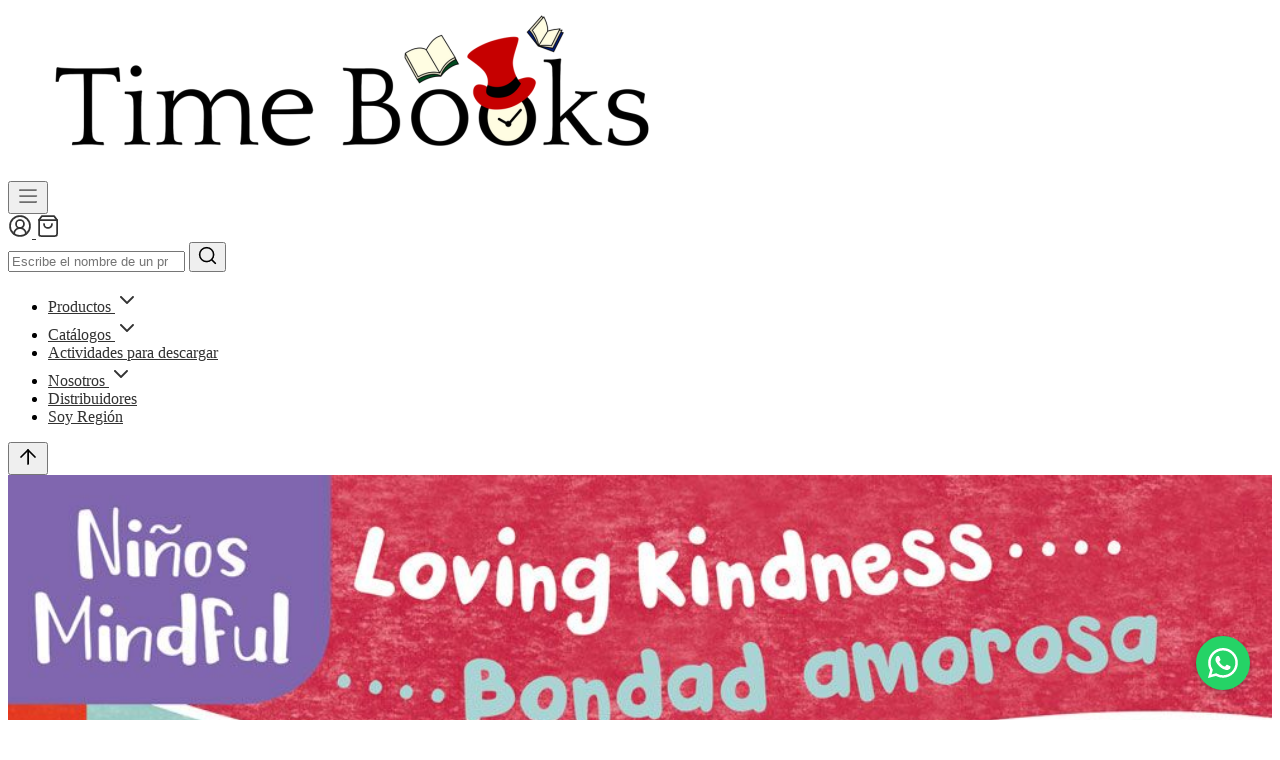

--- FILE ---
content_type: text/html
request_url: https://www.timebooks.cl/products/ninos-mindful-loving-kindness-bondad-amorosa
body_size: 26045
content:
<!doctype html>
<html lang="es">
<head>
  <meta charset="utf-8"/>
  <meta http-equiv="X-UA-Compatible" content="IE=edge,chrome=1">
  <meta name="robots" content="max-snippet:-1, max-image-preview:large, max-video-preview:-1">
  <meta name="author" content="Bootic">
  <meta name="description" content="Ayude a los niños pequeños a aprender a “desear felicidad, bondad y tranquilidad para todos”, ¡incluidos ellos mismos! Este libro de cartón bilingüe está dis...">
  <meta name="viewport" content="width=device-width, initial-scale=1.0">
  <title>Niños mindful: Loving Kindness / Bondad amorosa - Time Books</title>
  <meta name="theme-color" content="#efebe8">
    <link rel="apple-touch-icon" href="https://static.bolder.run/1464/logo/original/logo-LogoTimeBooks.png">
  <link rel='alternate' type='application/rss+xml' title='Time Books - RSS 2.0' href='https://www.timebooks.cl/blog.rss' />
	<link rel="stylesheet" type="text/css" media="all" href="https://assets.bolder.run/res/css/base.css?1762287956" />
<!-- tags for Facebook's Open Graph -->
  <meta property="og:site_name" content="Time Books">
  <meta property="og:type" content="product">
  <meta property="og:title" content="Niños mindful: Loving Kindness &#x2F; Bondad amorosa">
  <meta property="og:description" content="Ayude a los niños pequeños a aprender a “desear felicidad, bondad y tranquilidad para todos”, ¡in...">
  <meta property="og:url" content="https://www.timebooks.cl/products/ninos-mindful-loving-kindness-bondad-amorosa">
  <meta property="og:image" content="https://r.bolder.run/1464/medium/561243-Bondad_Amorosa-Tapa.jpg">
  <!-- Open Graph Catalog -->
  <meta property="product:retailer_item_id" content="292319">
  <meta property="product:price:amount" content="12,900">
  <meta property="product:price:currency" content="CLP">
  <meta property="product:availability" content="in stock">
  <meta property="product:brand" content="Barefoot Books">
  <!-- schema.org definition for product -->
  <script type="application/ld+json" id="product-ld-json-data">
  {
    "@context": "http://schema.org/",
    "@type": "Product",
    "@id": "https://www.timebooks.cl/products/ninos-mindful-loving-kindness-bondad-amorosa",
    "productID": "292319",
    "name": "Niños mindful: Loving Kindness / Bondad amorosa",
    "url": "https://www.timebooks.cl/products/ninos-mindful-loving-kindness-bondad-amorosa",
    "image": "https://r.bolder.run/1464/medium/561243-Bondad_Amorosa-Tapa.jpg",
    "brand": { "@type": "Brand", "name": "Barefoot Books" },
    "sku": "9781782859055",
    "offers": {
        "@type": "Offer",
        "priceCurrency": "CLP",
        "price": "12900",
        "itemCondition": "http://schema.org/NewCondition",
        "availability": "http://schema.org/InStock",
        "seller": { "@type": "Organization", "name": "Time Books" }
    },
    "description": "Ayude a los niños pequeños a aprender a “desear felicidad, bondad y tranquilidad para todos”, ¡incluidos ellos mismos! Este libro de cartón bilingüe está diseñado para permitir que los padres y cuidadores practiquen un antiguo ejercicio de atención plena, la meditación de bondad amorosa, con niños desde 2 años. Escrito por la galardonada autora del paquete de actividades Mindful Kids, Whitney Stewart, en colaboración con la especialista en desarrollo de la primera infancia Stefanie Paige Wieder, MS Ed. Utiliza instrucciones sencillas y directas e ilustraciones llamativas para fomentar la compasión, la autoconciencia y un fuerte vínculo entre padres/cuidador y el niño. Uno de los cuatro elegantes libros de cartón de la serie Niños Mindful, diseñado para ayudar a los niños pequeños a manejar los altibajos de las emociones cotidianas."
  }
  </script>
	<script type="text/javascript">
  window.Bootic = (function(b) {
    b.staticPath = 'https://static.bolder.run/shops/timebooks';
    b.sharedPath = 'https://assets.bolder.run/shared/timebooks';
    b.pageviewsHost = 'pageviews.bolder.run';
    b.assetsHost = 'https://assets.bolder.run';
    b.queues = { load: [], req: [], onLoad: [], onReady: [], on: [], once: [], trigger: [] };
    b.isLoaded = b.loaded = function(mod) { return b.Loader ? b.Loader.isLoaded(mod) : !!b.queues.load[mod]; }
    b.call = function() { var args = arguments; b.onLoad(function() { b.Loader.call(args) }) }
    b.onLoad = function(cb) { return b.Loader ? cb() : b.queues.onLoad.push(cb); }
    b.load = function(mod, opts, cb) { b.queues.load.push([mod, opts, cb]); }
    b.trigger = function(ev, data) { b.queues.trigger.push([ev, data]); }
    b.domready = b.ready = function(cb) { b.queues.onReady.push(cb); }
    b.require = function() { b.queues.req.push(arguments); }
    b.on = function(ev, fn) { b.queues.on.push([ev, fn]); }
    b.once = function(ev, fn) { b.queues.once.push([ev, fn]); }
    b.shopName = "Time Books";
    b.shopCacheBuster = '1759374009';
    b.shopTimezoneOffset = -4;
    b.shopLogo = "https://static.bolder.run/1464/logo/original/logo-LogoTimeBooks.png";
    return b;
  })(window.Bootic || {});
  Bootic.componentSettings = {"widgets":{"add_to_cart":{"modal_type":"slideout","button_bg_color":"#948bb7","button_text_color":"#ffffff","show_matching_bundles_in_form":false,"sort_unavailable_variants_in_form":false,"hide_unavailable_variants_in_form":false,"show_skus_in_form":false,"show_available_units_in_form":false}},"strings":{"purchase":"Comprar","go_to_checkout":"Finalizar compra","button_in_cart":"en el carro"}};
</script>
<script type="text/javascript" src="https://assets.bolder.run/res/js/components.js?1762287956"></script>
<!-- facebook opengraph -->
<meta property="og:type" content="website" />
<meta property="og:title" content="Time Books - Especializada en libros ilustrados y material didáctico en español e inglés para niños y jóvenes" />
<meta property="og:url" content="https://www.timebooks.cl/" />
  <meta property="og:image" content="https://static.bolder.run/1464/logo/original/logo-LogoTimeBooks.png" />
  <link rel="shortcut icon" href="https://static.bolder.run/1464/logo/favicon/favicon-ico.ico?1743796399" />
  <link rel="icon" type="image/png" sizes="32x32" href="https://static.bolder.run/1464/logo/favicon/favicon-png_32.png?1743796399">
<style>
  :root {
    --notice-bg: #f5f1ee;
    --notice-text: #333333;
    --button-bg: #948bb7;
    --button-text: #ffffff;
    --button-border-radius: 24px;
    --selected-option-color: #4f39f6;
    --volume-discounts-color: #2563eb;
  }
</style>
  <link rel="stylesheet" media="all" type="text/css" href="https://assets.bolder.run/themes/3461/custom.css?1752691547" />
  <link rel="stylesheet" media="all" type="text/css" href="https://assets.bolder.run/themes/3461/bundle.css?files=theme.css,styles.css,widgets.css&4075204186" />
  <link rel="preconnect" href="https://fonts.googleapis.com/css2?family=Inter:wght@400;500;600&display=swap" rel="stylesheet">
    <script src="https://cdn.jsdelivr.net/npm/@tailwindcss/browser@4"></script>
    <style type="text/tailwindcss">
      @layer base {
  * {
    border-color: hsl(240 5.9% 90%);
  }
  button {
    cursor: pointer;
  }
}
@layer components {
  .container {
    padding-inline: 1rem;
    margin-inline: auto;
  }
}
@layer utilities {
  /* Chrome, Safari and Opera */
  .scrollbar-hidden::-webkit-scrollbar {
    display: none;
  }
  .scrollbar-hidden {
    scrollbar-width: none; /* Firefox */
    -ms-overflow-style: none; /* IE and Edge */
  }
}
@theme {
  /*
  --background: 0 0% 100%;
  --foreground: 240 10% 3.9%;
  --card: 0 0% 100%;
  --card-foreground: 240 10% 3.9%;
  --popover: 0 0% 100%;
  --popover-foreground: 240 10% 3.9%;
  --primary:0 0% 9%;
  --primary-foreground:0 0% 98%;
  --secondary: 240 4.8% 95.9%;
  --secondary-foreground: 240 5.9% 10%;
  --muted: 240 4.8% 95.9%;
  --muted-foreground: 240 3.8% 46.1%;
  --accent: 240 4.8% 95.9%;
  --accent-foreground: 240 5.9% 10%;
  --destructive: 0 84.2% 60.2%;
  --destructive-foreground: 0 0% 98%;
  --border: 240 5.9% 90%;
  --input: 240 5.9% 90%;
  --ring: 240 12.6% 62.7%;
  --radius: .75rem;
  --chart-1: 12 76% 61%;
  --chart-2: 173 58% 39%;
  --chart-3: 197 37% 24%;
  --chart-4: 43 74% 66%;
  --chart-5: 27 87% 67%;
  --muted-60: 240 4.8% 95.9% / .6;
  --muted2: 0 0 91%;
  --muted2-foreground: 240 3.8% 46.1%;
  --montage-bg-background: #ffffff;
  --montage-bg-foreground: rgba(0, 0, 0, .2);
  --height: 1px;
  --width: 5px;
  --fade-stop: 90%;
  --offset: 200px;
  --color-dark: rgba(255, 255, 255, .5);
  --sidebar-background: 0 0% 98%;
  --sidebar-foreground: 240 5.3% 26.1%;
  --sidebar-primary: 240 5.9% 10%;
  --sidebar-primary-foreground: 0 0% 98%;
  --sidebar-accent: 240 4.8% 95.9%;
  --sidebar-accent-foreground: 240 5.9% 10%;
  --sidebar-border: 220 13% 91%;
  --sidebar-ring: 217.2 91.2% 59.8%;
  --color-gray-300: oklch(0.872 0.01 258.338);
  */
  --background: #ffffff;
  --foreground: #09090b;
  --primary: 0 0% 9%;
  --primary-foreground: #fafafa;
  --secondary: #f4f4f5;
  --secondary-foreground: #18181b;
  --muted: #f4f4f5;
  --muted-foreground: #71717a;
  --accent: #f4f4f5;
  --accent-foreground: #18181b;
  --border: #e4e4e7;
  --input: #e4e4e7;
  --ring: #9494ac;
  --radius: .75rem;
  --container-padding: 1rem;
  --container-center: true;
  --color-gray-300: #d3d5d7;
  --color-border: var(--border);
  --color-input: var(--input);
  --color-ring: var(--ring);
  --color-background: var(--background);
  --color-foreground: var(--foreground);
  --color-primary: var(--primary);
  --color-primary-foreground: var(--primary-foreground);
  --color-secondary: var(--secondary);
  --color-secondary-foreground: var(--secondary-foreground);
  --color-muted: var(--muted);
  --color-muted-foreground: var(--muted-foreground);
  --color-accent: var(--accent);
  --color-accent-foreground: var(--accent-foreground);
  --radius-lg: var(--radius);
  --radius-md: calc(var(--radius) - 2px);
  --radius-sm: calc(var(--radius) - 4px);
}
    </style>
    <style>
    :root {
      --bg-color: #fbf9fa;
      --max-width: 1280px;
      --title-color: #000000;
      --border-radius: 6px;
      --border-color: #e4e4e7;
      --scrollbar-color: #a0a0a0;
      --scrollbar-bg: #f0f0f0;
      --input-bg: #ffffff;
      --input-border-radius: 8px;
      --input-border-color: #e4e4e7;
      --selected_filter_bg_color: #f7f7f7;
      --selected_filter_text_color: #111;
      --button-bg: #948bb7;
      --button-bg-hover: #726798;
      --button-text: #ffffff;
      --button-bg-active: pink;
      --button-bg-active-text: #fff;
      --discount-tag: #a9776b;
      --discount-tag-text: #ffffff;
      --bundle-badge: #1a604e;
      --header-logo-mobile-width: 65;
      --header-logo-desktop-width: 150;
      --header-link-color: #333;
      --header-link-hover-color: #111;
      --header-link-bg-color: #f4f4f5;
      --header-bg-color: #ffffff;
      --header-two-bg-color: #ffffff;
      --header-two-link-color: #000000;
      --header-two-link-hover-color: #ffffff;
      --header-two-link-bg-color: #4f39f6;
      --header-mega-link-color: #4f39f6;
      --scrollbar-color: #a0a0a0;
      --scrollbar-bg: #f0f0f0;
      --footer-bg-color: #f4f4f5;
      --footer-text-color: #71717a;
      --footer-headings: #111;
      --footer-link-color: #8d8d8d;
      --footer-link-hover-color: #111;
      --checkbox-color: #111;
      --slider-bg: #444444;
      --slider-text: #ffffff;
      --input-bg: 
      --input-bg: #ffffff;
      --input-border-color: #ebe6e7;
      --tw-gradient-stops: var(--bg-color), transparent;
    }
    .product-modal .related-products { display: block; }
    .product-modal .similar-products { display: block; }
    .product-modal .buying-info { display: block; }
    .product-tag, .discount-tag {
      background-color: var(--discount-tag, #000);
    }
    input[type=submit].primary, button.primary, .button.primary, .bootic_button.primary {
      background-color: var(--button-bg, #000);
      border-color: var(--button-bg, #000);
    }
    .in-stock .add_to_cart {
      border-color: var(--button-bg, #000);
    }
  </style>
</head>
<body id="product" class="product-ninos-mindful-loving-kindness-bondad-amorosa align-titles-center bg-[var(--bg-color)]">
<header id="main-header" class="">
  <div class="first-header-row bg-[var(--header-bg-color)] pt-1 px-4 md:px-8 xl:px-0 flex relative z-[100]">
    <div class="header-wrapper  !grid !grid-cols-1 !grid-rows-[auto_auto] lg:!flex lg:!flex-row  min-h-10 lg:min-h-12 !overflow-visible relative flex lg:gap-3 justify-between items-center py-2 mx-auto max-w-screen-xl w-full">
      <div class="grid  grid-cols-2  lg:flex lg:flex-row gap-3 gap-3 items-center w-full lg:pr-3">
        <div class="flex flex-row gap-3 items-center">
          <button class="mobile-nav lg:hidden hover:animate-pulse relative" aria-label="Abrir menú de navegación móvil" aria-controls="mobile-menu-modal" aria-expanded="false" onclick="toggleClass('#mobile-menu-modal', 'active'); this.setAttribute('aria-expanded', this.getAttribute('aria-expanded') === 'true' ? 'false' : 'true'); return false;">
            <svg class="text-[var(--header-link-color)]" fill="currentColor" width="24" height="24" viewBox="0 0 256 256" stroke="currentColor" stroke-width="4" stroke-linecap="round" stroke-linejoin="round" xmlns="http://www.w3.org/2000/svg"><path d="M220,128.00037a4.0002,4.0002,0,0,1-4,4H40a4,4,0,0,1,0-8H216A4.0002,4.0002,0,0,1,220,128.00037Zm-180-60H216a4,4,0,0,0,0-8H40a4,4,0,1,0,0,8Zm176,120H40a4,4,0,0,0,0,8H216a4,4,0,0,0,0-8Z"/></svg>
          </button>
            <a id="logo" class="btn-with-loader relative mr-auto lg:mr-0" title="Portada" href="/">
                <img class="h-auto object-contain lg:max-h-[95px] max-h-[70px] lg:max-w-[175px]" src="https://static.bolder.run/1464/logo/original/logo-LogoTimeBooks.png" alt="Time Books" aria-hidden="true"/>
            </a>
        </div>
        <div class="hidden lg:flex flex-row items-center">
        </div>
        <div class="user-actions lg:order-4 relative justify-end ml-auto user-menu-container-target flex justify-end items-center gap-5 z-10 xl:mr-0 lg:right-0">
            <a class="login-icon text-muted-foreground relative" aria-label="Ir a la cuenta de usuario" href="/customer" title="Mi cuenta">
              <svg xmlns="http://www.w3.org/2000/svg" width="24" height="24" viewBox="0 0 24 24" fill="none" stroke="currentColor" stroke-width="1.75" stroke-linecap="round" stroke-linejoin="round" aria-label="Mi cuenta"><path d="M18 20a6 6 0 0 0-12 0"/><circle cx="12" cy="10" r="4"/><circle cx="12" cy="12" r="10"/></svg>
            </a>
          <a class="cart-icon text-muted-foreground relative btn-with-loader" href="/cart" title="Abrir carro" aria-label="Abrir carro">
            <svg xmlns="http://www.w3.org/2000/svg" width="24" height="24" viewBox="0 0 24 24" fill="none" stroke="currentColor" stroke-width="1.75" stroke-linecap="round" stroke-linejoin="round" aria-label="Abrir carro"><path d="M6 2 3 6v14a2 2 0 0 0 2 2h14a2 2 0 0 0 2-2V6l-3-4Z"/><path d="M3 6h18"/><path d="M16 10a4 4 0 0 1-8 0"/></svg>
            <span class="hidden absolute items-center justify-center w-4 h-4 md:w-5 md:h-5 text-[10px] md:text-[12px] font-bold text-white bg-red-600 rounded-full -top-3 md:-top-4 -end-2 md:-end-3 dark:border-gray-900" id="cart-amount"></span>
          </a>
        </div><!--user-actions-->
              <form
                id="search-form"
                class="relative flex z-10 order-2 md:min-w-[220px] w-full h-10lg:order-3 row-start-2 col-span-full lg:row-auto lg:col-auto"
                action="/search">
              <input type="search" class="py-2 px-4 bg-gray-50 h-full border-gray-200/50 rounded-l-md border rounded-r-none focus-visible:outline-none w-full" name="q" id="search-input" placeholder="Escribe el nombre de un producto o categoría" value=""/>
              <button class="live-search-submit border-gray-200/50 border flex items-center justify-center z-[50] rounded-r-md w-[50px] text-gray-900 bg-gray-50" type="submit">
                <svg xmlns="http://www.w3.org/2000/svg" width="21" height="21" viewBox="0 0 24 24" fill="none" stroke="currentColor" stroke-width="1.75" stroke-linecap="round" stroke-linejoin="round" class="" aria-label="Buscar"><circle cx="11" cy="11" r="8"/><path d="m21 21-4.3-4.3"/></svg>
              </button>
            </form>
      </div>
    </div>
  </div><!--first-row-wrapper-->
    <div class="second-header-row hidden lg:flex bg-[#ffffff] px-4 md:px-8 xl:px-0 min-h-[56px] lg:min-h-12"><!--2-row-wrapper-->
      <div class="header-row-2 header-wrapper relative flex flex-wrap gap-4 justify-between items-center py-2 mx-auto max-w-screen-xl w-full">
        <nav class="
            flex-1
          hidden lg:flex flex gap-4 items-center !text-[#000000]">
          <ul role="menu" aria-label="Main Menu" id="main-menu" class="w-full max-w-screen-xl mx-auto text-[--header-bg-color] flex flex-wrap items-center justify-center hidden sm:hidden md:hidden gap-2 lg:flex">
        <li class="first-level menuitem-todos-los-productos-2 dropdown-first-level group" aria-label="Productos" data-state="closed">
            <a class="first-level-link btn-with-loader menu-title text-muted-foreground inline-flex items-center justify-center whitespace-nowrap rounded-md text-sm font-base ring-offset-background transition-colors focus-visible:outline-none focus-visible:ring-2 focus-visible:ring-ring focus-visible:ring-offset-2 disabled:pointer-events-none disabled:opacity-50 hover:bg-accent hover:text-accent-foreground h-10 px-4 py-2" href="https://www.timebooks.cl/products">
              Productos
            <svg xmlns="http://www.w3.org/2000/svg" width="24" height="24" viewBox="0 0 24 24" fill="none" stroke="currentColor" stroke-width="2" stroke-linecap="round" stroke-linejoin="round" class="lucide lucide-chevron-down relative top-[1px] ml-1 h-3 w-3 transition duration-200 group-data-[state=open]:rotate-180" aria-hidden="true"><path d="m6 9 6 6 6-6"></path></svg>
            </a>
          <ul class="nested-menu second-level-menu hidden  !z-[1000] w-80 p-3">
            <li class="second-level menuitem menuitem-nuevos-titulos">
              <a href="https://www.timebooks.cl/collections/nuevos-titulos" class="flex select-none gap-4 rounded-md px-4 py-2 text-sm leading-none text-[#222] no-underline outline-none transition-colors duration-200 ease-in hover:bg-neutral-100 hover:text-accent-foreground focus:bg-accent focus:text-accent-foreground">
                <svg class="h-7 hidden lucide lucide-package-search-icon lucide-package-search" style="enable-background:new 0 0 496 496;" xmlns="http://www.w3.org/2000/svg" width="24" height="24" viewBox="0 0 24 24" fill="none" stroke="currentColor" stroke-width="2" stroke-linecap="round" stroke-linejoin="round"><path d="M21 10V8a2 2 0 0 0-1-1.73l-7-4a2 2 0 0 0-2 0l-7 4A2 2 0 0 0 3 8v8a2 2 0 0 0 1 1.73l7 4a2 2 0 0 0 2 0l2-1.14"/><path d="m7.5 4.27 9 5.15"/><polyline points="3.29 7 12 12 20.71 7"/><line x1="12" x2="12" y1="22" y2="12"/><circle cx="18.5" cy="15.5" r="2.5"/><path d="M20.27 17.27 22 19"/></svg>
                <div>  
                  <div class="text-sm font-base">Nuevos Títulos</div>
                  <p class="hidden text-sm leading-snug text-muted-foreground">Pequeña descripción, máximo 2 lineas de texto.</p>
                </div>
              </a>
              </li>
            <li class="second-level menuitem relative menuitem-edades-4 group/second" data-state="closed">
              <a href="https://www.timebooks.cl/collections/nuevos-titulos" class="has-submenu flex select-none gap-4 rounded-md px-4 py-2 text-sm leading-none text-[#222] no-underline outline-none transition-colors duration-200 ease-in hover:bg-neutral-100 hover:text-accent-foreground focus:bg-accent focus:text-accent-foreground" role="menuitem" aria-haspopup="true" aria-expanded="false">
                <svg class="h-7 lucide hidden lucide-package-search-icon lucide-package-search" style="enable-background:new 0 0 496 496;" xmlns="http://www.w3.org/2000/svg" width="24" height="24" viewBox="0 0 24 24" fill="none" stroke="currentColor" stroke-width="2" stroke-linecap="round" stroke-linejoin="round"><path d="M21 10V8a2 2 0 0 0-1-1.73l-7-4a2 2 0 0 0-2 0l-7 4A2 2 0 0 0 3 8v8a2 2 0 0 0 1 1.73l7 4a2 2 0 0 0 2 0l2-1.14"/><path d="m7.5 4.27 9 5.15"/><polyline points="3.29 7 12 12 20.71 7"/><line x1="12" x2="12" y1="22" y2="12"/><circle cx="18.5" cy="15.5" r="2.5"/><path d="M20.27 17.27 22 19"/></svg>
                <div class="w-full">  
                  <div class="text-sm font-base flex flex-row items-center gap-1 justify-between">Edades
                  <svg xmlns="http://www.w3.org/2000/svg" width="24" height="24" viewBox="0 0 24 24" fill="none" stroke="currentColor" stroke-width="2" stroke-linecap="round" stroke-linejoin="round" class="lucide lucide-chevron-right-icon lucide-chevron-right relative top-[1px] mr-2 h-3 w-3"><path d="m9 18 6-6-6-6"/></svg>
                  </div>
                  <p class="hidden text-sm leading-snug text-muted-foreground">Pequeña descripción, máximo 2 lineas de texto.</p>
                </div>
              </a>
              <ul class="nested-menu third-level-menu hidden w-80 p-3 !z-[100] !top-0 !mt-0 bg-[#f8f9f9] !left-[100%]">
                <li class="third-level menuitem-edades-4 py-0 px-8 flex items-center" role="none">
                  <a class="font-base" href="https://www.timebooks.cl/collections/nuevos-titulos" target="_self" role="menuitem"><span class="third-level-header">Ver todo</span></a>
                </li>
                <li class="third-level menuitem-0-a-2-anos-3 py-0 px-8 flex items-center" role="none">
                  <a href="https://www.timebooks.cl/collections/bebes" role="menuitem">0 a 2 años</a>
                </li>
                <li class="third-level menuitem-3-a-5-anos py-0 px-8 flex items-center" role="none">
                  <a href="https://www.timebooks.cl/collections/3-a-5-anos" role="menuitem">3 a 5 años</a>
                </li>
                <li class="third-level menuitem-5-a-7-anos-2 py-0 px-8 flex items-center" role="none">
                  <a href="https://www.timebooks.cl/collections/5-a-7-anos" role="menuitem">5 a 7 años</a>
                </li>
                <li class="third-level menuitem-8-en-adelante-2 py-0 px-8 flex items-center" role="none">
                  <a href="https://www.timebooks.cl/collections/8-en-adelante" role="menuitem">8 en adelante</a>
                </li>
              </ul>
              </li>
            <li class="second-level menuitem relative menuitem-colecciones-2 group/second" data-state="closed">
              <a href="https://www.timebooks.cl/collections/todos" class="has-submenu flex select-none gap-4 rounded-md px-4 py-2 text-sm leading-none text-[#222] no-underline outline-none transition-colors duration-200 ease-in hover:bg-neutral-100 hover:text-accent-foreground focus:bg-accent focus:text-accent-foreground" role="menuitem" aria-haspopup="true" aria-expanded="false">
                <svg class="h-7 lucide hidden lucide-package-search-icon lucide-package-search" style="enable-background:new 0 0 496 496;" xmlns="http://www.w3.org/2000/svg" width="24" height="24" viewBox="0 0 24 24" fill="none" stroke="currentColor" stroke-width="2" stroke-linecap="round" stroke-linejoin="round"><path d="M21 10V8a2 2 0 0 0-1-1.73l-7-4a2 2 0 0 0-2 0l-7 4A2 2 0 0 0 3 8v8a2 2 0 0 0 1 1.73l7 4a2 2 0 0 0 2 0l2-1.14"/><path d="m7.5 4.27 9 5.15"/><polyline points="3.29 7 12 12 20.71 7"/><line x1="12" x2="12" y1="22" y2="12"/><circle cx="18.5" cy="15.5" r="2.5"/><path d="M20.27 17.27 22 19"/></svg>
                <div class="w-full">  
                  <div class="text-sm font-base flex flex-row items-center gap-1 justify-between">Colecciones
                  <svg xmlns="http://www.w3.org/2000/svg" width="24" height="24" viewBox="0 0 24 24" fill="none" stroke="currentColor" stroke-width="2" stroke-linecap="round" stroke-linejoin="round" class="lucide lucide-chevron-right-icon lucide-chevron-right relative top-[1px] mr-2 h-3 w-3"><path d="m9 18 6-6-6-6"/></svg>
                  </div>
                  <p class="hidden text-sm leading-snug text-muted-foreground">Pequeña descripción, máximo 2 lineas de texto.</p>
                </div>
              </a>
              <ul class="nested-menu third-level-menu hidden w-80 p-3 !z-[100] !top-0 !mt-0 bg-[#f8f9f9] !left-[100%]">
                <li class="third-level menuitem-colecciones-2 py-0 px-8 flex items-center" role="none">
                  <a class="font-base" href="https://www.timebooks.cl/collections/todos" target="_self" role="menuitem"><span class="third-level-header">Ver todo</span></a>
                </li>
                <li class="third-level menuitem-storytime-2 py-0 px-8 flex items-center" role="none">
                  <a href="https://www.timebooks.cl/collections/storytime-tiempo-de-cuentos" role="menuitem">Storytime </a>
                </li>
                <li class="third-level menuitem-singalongs py-0 px-8 flex items-center" role="none">
                  <a href="https://www.timebooks.cl/collections/singalongs-con-audio-y-animacion" role="menuitem">Singalongs </a>
                </li>
                <li class="third-level menuitem-cuentos py-0 px-8 flex items-center" role="none">
                  <a href="https://www.timebooks.cl/collections/cuentos" role="menuitem">Cuentos</a>
                </li>
                <li class="third-level menuitem-mindfulness-y-educacion-emocional py-0 px-8 flex items-center" role="none">
                  <a href="https://www.timebooks.cl/collections/minfulness" role="menuitem">Mindfulness y Educación emocional</a>
                </li>
                <li class="third-level menuitem-multiculturales-2 py-0 px-8 flex items-center" role="none">
                  <a href="https://www.timebooks.cl/collections/multicultural" role="menuitem">Multiculturales</a>
                </li>
                <li class="third-level menuitem-para-docentes-2 py-0 px-8 flex items-center" role="none">
                  <a href="https://www.timebooks.cl/collections/para-docentes" role="menuitem">Para Docentes</a>
                </li>
                <li class="third-level menuitem-misiones-2 py-0 px-8 flex items-center" role="none">
                  <a href="https://www.timebooks.cl/collections/misiones" role="menuitem">Misiones</a>
                </li>
                <li class="third-level menuitem-actividades-familiares-2 py-0 px-8 flex items-center" role="none">
                  <a href="https://www.timebooks.cl/collections/actividades-familiares" role="menuitem">Actividades Familiares</a>
                </li>
              </ul>
              </li>
          </ul>
        </li>
        <li class="first-level menuitem-catalogos dropdown-first-level group" aria-label="Catálogos" data-state="closed">
            <a class="first-level-link btn-with-loader menu-title text-muted-foreground inline-flex items-center justify-center whitespace-nowrap rounded-md text-sm font-base ring-offset-background transition-colors focus-visible:outline-none focus-visible:ring-2 focus-visible:ring-ring focus-visible:ring-offset-2 disabled:pointer-events-none disabled:opacity-50 hover:bg-accent hover:text-accent-foreground h-10 px-4 py-2" href="">
              Catálogos
            <svg xmlns="http://www.w3.org/2000/svg" width="24" height="24" viewBox="0 0 24 24" fill="none" stroke="currentColor" stroke-width="2" stroke-linecap="round" stroke-linejoin="round" class="lucide lucide-chevron-down relative top-[1px] ml-1 h-3 w-3 transition duration-200 group-data-[state=open]:rotate-180" aria-hidden="true"><path d="m6 9 6 6 6-6"></path></svg>
            </a>
          <ul class="nested-menu second-level-menu hidden  !z-[1000] w-80 p-3">
            <li class="second-level menuitem menuitem-catalogo-espanol-2">
              <a href="https://www.timebooks.cl/catalogos" class="flex select-none gap-4 rounded-md px-4 py-2 text-sm leading-none text-[#222] no-underline outline-none transition-colors duration-200 ease-in hover:bg-neutral-100 hover:text-accent-foreground focus:bg-accent focus:text-accent-foreground">
                <svg class="h-7 hidden lucide lucide-package-search-icon lucide-package-search" style="enable-background:new 0 0 496 496;" xmlns="http://www.w3.org/2000/svg" width="24" height="24" viewBox="0 0 24 24" fill="none" stroke="currentColor" stroke-width="2" stroke-linecap="round" stroke-linejoin="round"><path d="M21 10V8a2 2 0 0 0-1-1.73l-7-4a2 2 0 0 0-2 0l-7 4A2 2 0 0 0 3 8v8a2 2 0 0 0 1 1.73l7 4a2 2 0 0 0 2 0l2-1.14"/><path d="m7.5 4.27 9 5.15"/><polyline points="3.29 7 12 12 20.71 7"/><line x1="12" x2="12" y1="22" y2="12"/><circle cx="18.5" cy="15.5" r="2.5"/><path d="M20.27 17.27 22 19"/></svg>
                <div>  
                  <div class="text-sm font-base">Catálogo Español</div>
                  <p class="hidden text-sm leading-snug text-muted-foreground">Pequeña descripción, máximo 2 lineas de texto.</p>
                </div>
              </a>
              </li>
            <li class="second-level menuitem menuitem-catalogo-ingles-2">
              <a href="https://www.timebooks.cl/catalogo-ingles" class="flex select-none gap-4 rounded-md px-4 py-2 text-sm leading-none text-[#222] no-underline outline-none transition-colors duration-200 ease-in hover:bg-neutral-100 hover:text-accent-foreground focus:bg-accent focus:text-accent-foreground">
                <svg class="h-7 hidden lucide lucide-package-search-icon lucide-package-search" style="enable-background:new 0 0 496 496;" xmlns="http://www.w3.org/2000/svg" width="24" height="24" viewBox="0 0 24 24" fill="none" stroke="currentColor" stroke-width="2" stroke-linecap="round" stroke-linejoin="round"><path d="M21 10V8a2 2 0 0 0-1-1.73l-7-4a2 2 0 0 0-2 0l-7 4A2 2 0 0 0 3 8v8a2 2 0 0 0 1 1.73l7 4a2 2 0 0 0 2 0l2-1.14"/><path d="m7.5 4.27 9 5.15"/><polyline points="3.29 7 12 12 20.71 7"/><line x1="12" x2="12" y1="22" y2="12"/><circle cx="18.5" cy="15.5" r="2.5"/><path d="M20.27 17.27 22 19"/></svg>
                <div>  
                  <div class="text-sm font-base">Catálogo Inglés</div>
                  <p class="hidden text-sm leading-snug text-muted-foreground">Pequeña descripción, máximo 2 lineas de texto.</p>
                </div>
              </a>
              </li>
            <li class="second-level menuitem menuitem-catalogo-didacticos-2">
              <a href="https://www.timebooks.cl/catalogo-didacticos" class="flex select-none gap-4 rounded-md px-4 py-2 text-sm leading-none text-[#222] no-underline outline-none transition-colors duration-200 ease-in hover:bg-neutral-100 hover:text-accent-foreground focus:bg-accent focus:text-accent-foreground">
                <svg class="h-7 hidden lucide lucide-package-search-icon lucide-package-search" style="enable-background:new 0 0 496 496;" xmlns="http://www.w3.org/2000/svg" width="24" height="24" viewBox="0 0 24 24" fill="none" stroke="currentColor" stroke-width="2" stroke-linecap="round" stroke-linejoin="round"><path d="M21 10V8a2 2 0 0 0-1-1.73l-7-4a2 2 0 0 0-2 0l-7 4A2 2 0 0 0 3 8v8a2 2 0 0 0 1 1.73l7 4a2 2 0 0 0 2 0l2-1.14"/><path d="m7.5 4.27 9 5.15"/><polyline points="3.29 7 12 12 20.71 7"/><line x1="12" x2="12" y1="22" y2="12"/><circle cx="18.5" cy="15.5" r="2.5"/><path d="M20.27 17.27 22 19"/></svg>
                <div>  
                  <div class="text-sm font-base">Catálogo Didácticos </div>
                  <p class="hidden text-sm leading-snug text-muted-foreground">Pequeña descripción, máximo 2 lineas de texto.</p>
                </div>
              </a>
              </li>
          </ul>
        </li>
        <li class="first-level menuitem-actividades-para-descargar" aria-label="Actividades para descargar">
          <a class="btn-with-loader text-muted-foreground inline-flex items-center justify-center whitespace-nowrap rounded-md text-sm font-base ring-offset-background transition-colors focus-visible:outline-none focus-visible:ring-2 focus-visible:ring-ring focus-visible:ring-offset-2 disabled:pointer-events-none disabled:opacity-50 hover:bg-accent hover:text-accent-foreground h-10 px-4 py-2" href="https://www.timebooks.cl/actividades">Actividades para descargar</a>
        </li>
        <li class="first-level menuitem-nosotros-2 dropdown-first-level group" aria-label="Nosotros" data-state="closed">
            <a class="first-level-link btn-with-loader menu-title text-muted-foreground inline-flex items-center justify-center whitespace-nowrap rounded-md text-sm font-base ring-offset-background transition-colors focus-visible:outline-none focus-visible:ring-2 focus-visible:ring-ring focus-visible:ring-offset-2 disabled:pointer-events-none disabled:opacity-50 hover:bg-accent hover:text-accent-foreground h-10 px-4 py-2" href="https://www.timebooks.cl/about">
              Nosotros
            <svg xmlns="http://www.w3.org/2000/svg" width="24" height="24" viewBox="0 0 24 24" fill="none" stroke="currentColor" stroke-width="2" stroke-linecap="round" stroke-linejoin="round" class="lucide lucide-chevron-down relative top-[1px] ml-1 h-3 w-3 transition duration-200 group-data-[state=open]:rotate-180" aria-hidden="true"><path d="m6 9 6 6 6-6"></path></svg>
            </a>
          <ul class="nested-menu second-level-menu hidden  !z-[1000] w-80 p-3">
            <li class="second-level menuitem menuitem-acerca-de-nosotros-2">
              <a href="https://www.timebooks.cl/about" class="flex select-none gap-4 rounded-md px-4 py-2 text-sm leading-none text-[#222] no-underline outline-none transition-colors duration-200 ease-in hover:bg-neutral-100 hover:text-accent-foreground focus:bg-accent focus:text-accent-foreground">
                <svg class="h-7 hidden lucide lucide-package-search-icon lucide-package-search" style="enable-background:new 0 0 496 496;" xmlns="http://www.w3.org/2000/svg" width="24" height="24" viewBox="0 0 24 24" fill="none" stroke="currentColor" stroke-width="2" stroke-linecap="round" stroke-linejoin="round"><path d="M21 10V8a2 2 0 0 0-1-1.73l-7-4a2 2 0 0 0-2 0l-7 4A2 2 0 0 0 3 8v8a2 2 0 0 0 1 1.73l7 4a2 2 0 0 0 2 0l2-1.14"/><path d="m7.5 4.27 9 5.15"/><polyline points="3.29 7 12 12 20.71 7"/><line x1="12" x2="12" y1="22" y2="12"/><circle cx="18.5" cy="15.5" r="2.5"/><path d="M20.27 17.27 22 19"/></svg>
                <div>  
                  <div class="text-sm font-base">Acerca de nosotros</div>
                  <p class="hidden text-sm leading-snug text-muted-foreground">Pequeña descripción, máximo 2 lineas de texto.</p>
                </div>
              </a>
              </li>
            <li class="second-level menuitem menuitem-blog-3">
              <a href="https://www.timebooks.cl/blog" class="flex select-none gap-4 rounded-md px-4 py-2 text-sm leading-none text-[#222] no-underline outline-none transition-colors duration-200 ease-in hover:bg-neutral-100 hover:text-accent-foreground focus:bg-accent focus:text-accent-foreground">
                <svg class="h-7 hidden lucide lucide-package-search-icon lucide-package-search" style="enable-background:new 0 0 496 496;" xmlns="http://www.w3.org/2000/svg" width="24" height="24" viewBox="0 0 24 24" fill="none" stroke="currentColor" stroke-width="2" stroke-linecap="round" stroke-linejoin="round"><path d="M21 10V8a2 2 0 0 0-1-1.73l-7-4a2 2 0 0 0-2 0l-7 4A2 2 0 0 0 3 8v8a2 2 0 0 0 1 1.73l7 4a2 2 0 0 0 2 0l2-1.14"/><path d="m7.5 4.27 9 5.15"/><polyline points="3.29 7 12 12 20.71 7"/><line x1="12" x2="12" y1="22" y2="12"/><circle cx="18.5" cy="15.5" r="2.5"/><path d="M20.27 17.27 22 19"/></svg>
                <div>  
                  <div class="text-sm font-base">Blog</div>
                  <p class="hidden text-sm leading-snug text-muted-foreground">Pequeña descripción, máximo 2 lineas de texto.</p>
                </div>
              </a>
              </li>
            <li class="second-level menuitem menuitem-contacto-2">
              <a href="https://www.timebooks.cl/contact" class="flex select-none gap-4 rounded-md px-4 py-2 text-sm leading-none text-[#222] no-underline outline-none transition-colors duration-200 ease-in hover:bg-neutral-100 hover:text-accent-foreground focus:bg-accent focus:text-accent-foreground">
                <svg class="h-7 hidden lucide lucide-package-search-icon lucide-package-search" style="enable-background:new 0 0 496 496;" xmlns="http://www.w3.org/2000/svg" width="24" height="24" viewBox="0 0 24 24" fill="none" stroke="currentColor" stroke-width="2" stroke-linecap="round" stroke-linejoin="round"><path d="M21 10V8a2 2 0 0 0-1-1.73l-7-4a2 2 0 0 0-2 0l-7 4A2 2 0 0 0 3 8v8a2 2 0 0 0 1 1.73l7 4a2 2 0 0 0 2 0l2-1.14"/><path d="m7.5 4.27 9 5.15"/><polyline points="3.29 7 12 12 20.71 7"/><line x1="12" x2="12" y1="22" y2="12"/><circle cx="18.5" cy="15.5" r="2.5"/><path d="M20.27 17.27 22 19"/></svg>
                <div>  
                  <div class="text-sm font-base">Contacto</div>
                  <p class="hidden text-sm leading-snug text-muted-foreground">Pequeña descripción, máximo 2 lineas de texto.</p>
                </div>
              </a>
              </li>
            <li class="second-level menuitem menuitem-terminos-y-condiciones-de-despacho-2">
              <a href="https://www.timebooks.cl/shipping" class="flex select-none gap-4 rounded-md px-4 py-2 text-sm leading-none text-[#222] no-underline outline-none transition-colors duration-200 ease-in hover:bg-neutral-100 hover:text-accent-foreground focus:bg-accent focus:text-accent-foreground">
                <svg class="h-7 hidden lucide lucide-package-search-icon lucide-package-search" style="enable-background:new 0 0 496 496;" xmlns="http://www.w3.org/2000/svg" width="24" height="24" viewBox="0 0 24 24" fill="none" stroke="currentColor" stroke-width="2" stroke-linecap="round" stroke-linejoin="round"><path d="M21 10V8a2 2 0 0 0-1-1.73l-7-4a2 2 0 0 0-2 0l-7 4A2 2 0 0 0 3 8v8a2 2 0 0 0 1 1.73l7 4a2 2 0 0 0 2 0l2-1.14"/><path d="m7.5 4.27 9 5.15"/><polyline points="3.29 7 12 12 20.71 7"/><line x1="12" x2="12" y1="22" y2="12"/><circle cx="18.5" cy="15.5" r="2.5"/><path d="M20.27 17.27 22 19"/></svg>
                <div>  
                  <div class="text-sm font-base">Términos y Condiciones de Despacho</div>
                  <p class="hidden text-sm leading-snug text-muted-foreground">Pequeña descripción, máximo 2 lineas de texto.</p>
                </div>
              </a>
              </li>
          </ul>
        </li>
        <li class="first-level menuitem-distribuidores" aria-label="Distribuidores">
          <a class="btn-with-loader text-muted-foreground inline-flex items-center justify-center whitespace-nowrap rounded-md text-sm font-base ring-offset-background transition-colors focus-visible:outline-none focus-visible:ring-2 focus-visible:ring-ring focus-visible:ring-offset-2 disabled:pointer-events-none disabled:opacity-50 hover:bg-accent hover:text-accent-foreground h-10 px-4 py-2" href="https://www.timebooks.cl/contact">Distribuidores</a>
        </li>
    <li class="first-level hidden menuitem-" aria-label="">
      <a class="btn-with-loader !bg-[--header-bg-color] text-muted-foreground inline-flex items-center justify-center whitespace-nowrap rounded-md text-sm font-base ring-offset-background transition-colors focus-visible:outline-none focus-visible:ring-2 focus-visible:ring-ring focus-visible:ring-offset-2 disabled:pointer-events-none disabled:opacity-50 hover:bg-accent hover:text-accent-foreground h-10 px-4 py-2" href="">Soy Región</a>
    </li>
</ul>
<style>
/* Estilos para hover */
.dropdown-first-level:hover .second-level-menu,
.second-level:hover .third-level-menu {
  display: block;
  opacity: 1;
  visibility: visible;
}
/* Estilos para estados controlados por data-state */
.dropdown-first-level[data-state="open"] .second-level-menu,
.second-level[data-state="open"] .third-level-menu {
  display: block !important;
  opacity: 1 !important;
  visibility: visible !important;
}
/* Transiciones y posicionamiento */
.second-level-menu,
.third-level-menu {
  display: none;
  opacity: 0;
  visibility: hidden;
  transition: opacity 0.2s ease, visibility 0.2s ease;
  position: absolute;
  backg;
  box-shadow: 0 4px 6px rgba(0, 0, 0, 0.1);
  z-index: 1000;
}
.second-level-menu {
  top: 100%;
  left: 0;
  min-width: 300px;
}
#main-menu .nested-menu .third-level-menu {
  top: 0;
  left: 100%;
  min-width: 250px;
  margin-top: 0;
  background: #f5f5f5;
}
/* Mejoras para hover */
.dropdown-first-level .second-level-menu,
.second-level .third-level-menu {
  pointer-events: auto;
}
/* Asegurar que los submenús se mantengan visibles */
.second-level-menu:hover,
.third-level-menu:hover {
  display: block !important;
  opacity: 1 !important;
  visibility: visible !important;
}
.second-level[data-state="open"] > a svg {
  margin-right: 0;
  transition: margin 0.2s ease;
}
</style>
<script>
document.addEventListener('DOMContentLoaded', function() {
  // Configuración de delays
  const HOVER_DELAY = 200;
  let hoverTimeout = null;
  // Elementos del menú
  const dropdowns = document.querySelectorAll('.dropdown-first-level, .second-level');
  // Función para cerrar todos los menús excepto el actual
  function closeOtherMenus(currentItem) {
    const levelClass = currentItem.classList.contains('dropdown-first-level') ? 
      '.dropdown-first-level' : '.second-level';
    document.querySelectorAll(levelClass).forEach(item => {
      if (item !== currentItem) {
        item.setAttribute('data-state', 'closed');
        const submenu = item.querySelector('.second-level-menu, .third-level-menu');
        if (submenu) {
          submenu.style.display = 'none';
          submenu.style.opacity = '0';
          submenu.style.visibility = 'hidden';
        }
      }
    });
  }
  // Eventos para cada elemento del menú
  dropdowns.forEach(item => {
    // Mouse entra
    item.addEventListener('mouseenter', () => {
      clearTimeout(hoverTimeout);
      item.setAttribute('data-state', 'open');
      closeOtherMenus(item);
      // Mostrar submenú inmediatamente
      const submenu = item.querySelector('.second-level-menu, .third-level-menu');
      if (submenu) {
        submenu.style.display = 'block';
        submenu.style.opacity = '1';
        submenu.style.visibility = 'visible';
      }
    });
    // Mouse sale
    item.addEventListener('mouseleave', () => {
      hoverTimeout = setTimeout(() => {
        if (!isHovering(item)) {
          item.setAttribute('data-state', 'closed');
          const submenu = item.querySelector('.second-level-menu, .third-level-menu');
          if (submenu) {
            submenu.style.display = 'none';
            submenu.style.opacity = '0';
            submenu.style.visibility = 'hidden';
          }
        }
      }, HOVER_DELAY);
    });
  });
  // Eventos para los submenús
  document.querySelectorAll('.second-level-menu, .third-level-menu').forEach(menu => {
    menu.addEventListener('mouseenter', () => {
      clearTimeout(hoverTimeout);
      const parentItem = menu.closest('.dropdown-first-level, .second-level');
      if (parentItem) {
        parentItem.setAttribute('data-state', 'open');
        menu.style.display = 'block';
        menu.style.opacity = '1';
        menu.style.visibility = 'visible';
      }
    });
    menu.addEventListener('mouseleave', () => {
      hoverTimeout = setTimeout(() => {
        const parentItem = menu.closest('.dropdown-first-level, .second-level');
        if (parentItem && !isHovering(parentItem)) {
          parentItem.setAttribute('data-state', 'closed');
          menu.style.display = 'none';
          menu.style.opacity = '0';
          menu.style.visibility = 'hidden';
        }
      }, HOVER_DELAY);
    });
  });
  // Función para verificar si el cursor está sobre un elemento o sus hijos
  function isHovering(element) {
    return element.matches(':hover') || element.querySelector(':hover');
  }
  // --- FIX: enlaces de primer nivel deben navegar con click ---
  document.querySelectorAll('.dropdown-first-level > a.first-level-link').forEach(anchor => {
    anchor.addEventListener('click', function(e) {
      // fuerza la navegación a la URL
      window.location.href = this.href;
    });
  });
});
</script>
        </nav>
      </div>
    </div>
  <div id="mobile-menu-modal" class="modal lg:hidden" style="z-index: 16000161;">
  <div id="mobile-menu-wrapper">
    <div class="mobile-menu-actions sticky rounded-t-[20px] bg-[var(--header-bg-color)] flex items-center min-h-[45px] border border-[#2f2f2f]">
      <a class="login-icon font-semibold btn-with-loader text-[var(--header-link-color)]" href="/customer">
        <svg xmlns="http://www.w3.org/2000/svg" height="30" viewBox="0 -960 960 960" width="30"><path d="M242.5-285.5q55-37.5 113.75-55T480-358q65 0 123.75 17.5t113.75 55q36.5-42.5 53-91.885Q787-426.77 787-480.073q0-128.102-89.48-217.515Q608.041-787 479.77-787q-128.27 0-217.52 89.412Q173-608.175 173-480.073q0 53.303 16.5 102.688Q206-328 242.5-285.5ZM480.111-410Q421-410 379.5-451.389q-41.5-41.39-41.5-100.5Q338-611 379.389-652.5q41.39-41.5 100.5-41.5Q539-694 580.5-652.611q41.5 41.39 41.5 100.5Q622-493 580.611-451.5q-41.39 41.5-100.5 41.5Zm.165 304q-77.183 0-145.341-29.263-68.159-29.263-119.297-80.5Q164.5-267 135.25-335.046 106-403.091 106-480.458q0-77.449 29.263-145.107 29.263-67.659 80.5-118.797Q267-795.5 335.046-824.75 403.091-854 480.458-854q77.449 0 145.107 29.263 67.659 29.263 118.797 80.5Q795.5-693 824.75-625.188 854-557.377 854-480.276q0 77.183-29.263 145.341-29.263 68.159-80.5 119.297Q693-164.5 625.188-135.25 557.377-106 480.276-106ZM480-173q51 0 97.75-16T668-237q-44.5-26.5-91.25-40.25T480.06-291q-49.94 0-97.5 13T292-237q43.5 32 90.25 48T480-173Zm0-304q30.5 0 52.75-22.25T555-552q0-30.5-22.25-52.75T480-627q-30.5 0-52.75 22.25T405-552q0 30.5 22.25 52.75T480-477Zm0-75Zm0 315Z"/></svg>
        Mi cuenta
      </a>
      <button class="border-2 rounded-full"
              onclick="toggleClass('#mobile-menu-modal', 'active'); return false"
              style="color:var(--header-link-color, #e5e7eb);border-color:var(--header-link-color, #e5e7eb);"
              aria-label="Cerrar menú">
        <svg xmlns="http://www.w3.org/2000/svg" width="20" height="20" viewBox="0 0 24 24" fill="none" stroke="currentColor" stroke-width="2" stroke-linecap="round" stroke-linejoin="round" aria-hidden="true">
          <path d="m6 9 6 6 6-6"></path>
        </svg>
      </button>
    </div>
    <div class="menus-wrapper">
        <div class="mt-6 px-4 text-xl font-semibold text-gray-900 sm:text-2xl title"> Categorías </div>
        <ul id="mobile-menu" class="mobile-vertical main-mobile-menu" role="menu">
          <li class="first-level menuitem-todos-los-productos-2 flex items-center min-h-[45px]" role="none">
              <a href="#" class="has-submenu w-full leading-normal" role="menuitem" aria-haspopup="true" aria-expanded="false" aria-label="Abrir submenú de Productos" onclick="toggleClass(this.nextElementSibling, 'hidden'); toggleClass(this, 'active'); this.setAttribute('aria-expanded', this.getAttribute('aria-expanded') === 'true' ? 'false' : 'true'); return false;">
                <span class="first-level-item flex items-center w-full justify-between">Productos
                <div class="plusminus" aria-hidden="true"></div>
                <svg xmlns="http://www.w3.org/2000/svg" width="18" height="18" viewBox="0 0 24 24" fill="none" stroke="currentColor" stroke-width="2" stroke-linecap="round" stroke-linejoin="round" class="lucide lucide-chevron-right h-[24px] w-[24px]" aria-hidden="true"><path d="m9 18 6-6-6-6"/></svg></span>
              </a>
              <ul class="hidden submenu menu" role="menu">
                <li class="previous-menu rounded-t-[20px] bg-[var(--header-bg-color)] text-[var(--header-link-color)] !relative border border-[#2f2f2f] justify-between relative pt-5 pr-8 pb-4 pl-8 flex items-center min-h-[68px]" role="none">
                  <span href="#" role="menuitem" aria-haspopup="true" aria-expanded="false" aria-label="Volver al menú principal" onclick="toggleClass(this.parentNode.parentNode, 'hidden'); toggleClass(this.parentNode.parentNode.previousElementSibling, 'active'); this.parentNode.parentNode.previousElementSibling.setAttribute('aria-expanded', 'false'); return false;">
                  <div class="plusminus" aria-hidden="true"></div>
                    <span class="second-level-header"><svg xmlns="http://www.w3.org/2000/svg" width="18" height="18" viewBox="0 0 24 24" fill="none" stroke="currentColor" stroke-width="2" stroke-linecap="round" stroke-linejoin="round" class="lucide lucide-chevron-left" aria-hidden="true"><path d="m15 18-6-6 6-6"/></svg>
                    Volver al menú principal</span>
                  </span>
                  <button class="border-2 rounded-full"
                        onclick="toggleClass('#mobile-menu-modal', 'active'); return false"
                        style="color:var(--header-link-color, #e5e7eb);border-color:var(--header-link-color, #e5e7eb);"
                        aria-label="Cerrar menú">
                    <svg xmlns="http://www.w3.org/2000/svg" width="20" height="20" viewBox="0 0 24 24" fill="none" stroke="currentColor" stroke-width="2" stroke-linecap="round" stroke-linejoin="round" aria-hidden="true">
                      <path d="m6 9 6 6 6-6"></path>
                    </svg>
                  </button>
                </li>
                <li class="previous-menu-title mt-6 py-0 px-8 flex items-center min-h-[45px]" role="none">
                  <div class="plusminus" aria-hidden="true"></div>
                      <span class="second-level-header" role="none">
                    <span class="flex flex-col justify-start">
                      <span>Productos</span>
                    </span>
                  </span>
              </li>
              <li class="second-level menuitem-nuevos-titulos py-0 px-8 flex items-center min-h-[45px]" role="none">
                  <a href="https://www.timebooks.cl/collections/nuevos-titulos" target="_self" role="menuitem">Nuevos Títulos</a>
              </li>
              <li class="second-level menuitem-edades-4 py-0 px-8 flex items-center min-h-[45px]" role="none">
                  <span href="#" class="has-submenu" role="menuitem" aria-haspopup="true" aria-expanded="false" onclick="toggleClass(this.nextElementSibling, 'hidden'); toggleClass(this, 'active'); this.setAttribute('aria-expanded', this.getAttribute('aria-expanded') === 'true' ? 'false' : 'true'); return false;">
                    Edades
                    <svg xmlns="http://www.w3.org/2000/svg" width="18" height="18" viewBox="0 0 24 24" fill="none" stroke="currentColor" stroke-width="2" stroke-linecap="round" stroke-linejoin="round" class="lucide lucide-chevron-right h-[24px] w-[24px]" aria-hidden="true"><path d="m9 18 6-6-6-6"/></svg>
                    <div class="plusminus" aria-hidden="true"></div>
                  </span>
                  <ul class="hidden subsubmenu menu" role="menu">
                    <li class="previous-menu rounded-t-[20px] bg-[var(--header-bg-color)] !relative text-[var(--header-link-color)] border border-[#2f2f2f] justify-between pt-5 pr-8 pb-4 pl-8 flex items-center min-h-[68px]" role="none">
                      <span href="#" role="menuitem" aria-haspopup="true" aria-expanded="false" aria-label="Volver a Productos" onclick="toggleClass(this.parentNode.parentNode, 'hidden'); toggleClass(this.parentNode.parentNode.previousElementSibling, 'active'); this.parentNode.parentNode.previousElementSibling.setAttribute('aria-expanded', 'false'); return false;">
                        <div class="plusminus" aria-hidden="true"></div>
                        <span class="third-level-header"><svg xmlns="http://www.w3.org/2000/svg" width="18" height="18" viewBox="0 0 24 24" fill="none" stroke="currentColor" stroke-width="2" stroke-linecap="round" stroke-linejoin="round" class="lucide lucide-chevron-left" aria-hidden="true"><path d="m15 18-6-6 6-6"/></svg>Volver a Productos</span>
                      </span>
                      <button class="border-2 rounded-full"
                              onclick="toggleClass('#mobile-menu-modal', 'active'); return false"
                              style="color:var(--header-link-color, #e5e7eb);border-color:var(--header-link-color, #e5e7eb);"
                              aria-label="Cerrar menú">
                        <svg xmlns="http://www.w3.org/2000/svg" width="20" height="20" viewBox="0 0 24 24" fill="none" stroke="currentColor" stroke-width="2" stroke-linecap="round" stroke-linejoin="round" aria-hidden="true">
                          <path d="m6 9 6 6 6-6"></path>
                        </svg>
                      </button>
                    </li>
                    <li class="third-level menuitem-edades-4 !mt-6 py-0 px-8 flex items-center min-h-[45px]" role="none">
                        <div class="plusminus" aria-hidden="true"></div>
                      <a class="font-semibold" href="https://www.timebooks.cl/collections/nuevos-titulos" target="_self" role="menuitem">
                        <span class="third-level-back flex flex-col justify-start">
                          <span>Edades</span>
                          <small class="text-[10px]">Ver todo</small>
                        </span>
                    </li>
                    <li class="third-level menuitem-0-a-2-anos-3 py-0 px-8 flex items-center min-h-[45px]" role="none">
                      <a href="https://www.timebooks.cl/collections/bebes" role="menuitem">0 a 2 años</a>
                    </li>
                    <li class="third-level menuitem-3-a-5-anos py-0 px-8 flex items-center min-h-[45px]" role="none">
                      <a href="https://www.timebooks.cl/collections/3-a-5-anos" role="menuitem">3 a 5 años</a>
                    </li>
                    <li class="third-level menuitem-5-a-7-anos-2 py-0 px-8 flex items-center min-h-[45px]" role="none">
                      <a href="https://www.timebooks.cl/collections/5-a-7-anos" role="menuitem">5 a 7 años</a>
                    </li>
                    <li class="third-level menuitem-8-en-adelante-2 py-0 px-8 flex items-center min-h-[45px]" role="none">
                      <a href="https://www.timebooks.cl/collections/8-en-adelante" role="menuitem">8 en adelante</a>
                    </li>
                      <li class="third-level menuitem-all py-0 px-8 flex items-center min-h-[45px]" role="none">
                        <a href="https://www.timebooks.cl/products" target="_self" role="menuitem">Ver todo <svg xmlns="http://www.w3.org/2000/svg" width="16" height="16" viewBox="0 0 24 24" fill="none" stroke="currentColor" stroke-width="2" stroke-linecap="round" stroke-linejoin="round" class="lucide lucide-circle-arrow-right" aria-hidden="true"><circle cx="12" cy="12" r="10"/><path d="M8 12h8"/><path d="m12 16 4-4-4-4"/></svg></a>
                      </li>
                  </ul>
              </li>
              <li class="second-level menuitem-colecciones-2 py-0 px-8 flex items-center min-h-[45px]" role="none">
                  <span href="#" class="has-submenu" role="menuitem" aria-haspopup="true" aria-expanded="false" onclick="toggleClass(this.nextElementSibling, 'hidden'); toggleClass(this, 'active'); this.setAttribute('aria-expanded', this.getAttribute('aria-expanded') === 'true' ? 'false' : 'true'); return false;">
                    Colecciones
                    <svg xmlns="http://www.w3.org/2000/svg" width="18" height="18" viewBox="0 0 24 24" fill="none" stroke="currentColor" stroke-width="2" stroke-linecap="round" stroke-linejoin="round" class="lucide lucide-chevron-right h-[24px] w-[24px]" aria-hidden="true"><path d="m9 18 6-6-6-6"/></svg>
                    <div class="plusminus" aria-hidden="true"></div>
                  </span>
                  <ul class="hidden subsubmenu menu" role="menu">
                    <li class="previous-menu rounded-t-[20px] bg-[var(--header-bg-color)] !relative text-[var(--header-link-color)] border border-[#2f2f2f] justify-between pt-5 pr-8 pb-4 pl-8 flex items-center min-h-[68px]" role="none">
                      <span href="#" role="menuitem" aria-haspopup="true" aria-expanded="false" aria-label="Volver a Productos" onclick="toggleClass(this.parentNode.parentNode, 'hidden'); toggleClass(this.parentNode.parentNode.previousElementSibling, 'active'); this.parentNode.parentNode.previousElementSibling.setAttribute('aria-expanded', 'false'); return false;">
                        <div class="plusminus" aria-hidden="true"></div>
                        <span class="third-level-header"><svg xmlns="http://www.w3.org/2000/svg" width="18" height="18" viewBox="0 0 24 24" fill="none" stroke="currentColor" stroke-width="2" stroke-linecap="round" stroke-linejoin="round" class="lucide lucide-chevron-left" aria-hidden="true"><path d="m15 18-6-6 6-6"/></svg>Volver a Productos</span>
                      </span>
                      <button class="border-2 rounded-full"
                              onclick="toggleClass('#mobile-menu-modal', 'active'); return false"
                              style="color:var(--header-link-color, #e5e7eb);border-color:var(--header-link-color, #e5e7eb);"
                              aria-label="Cerrar menú">
                        <svg xmlns="http://www.w3.org/2000/svg" width="20" height="20" viewBox="0 0 24 24" fill="none" stroke="currentColor" stroke-width="2" stroke-linecap="round" stroke-linejoin="round" aria-hidden="true">
                          <path d="m6 9 6 6 6-6"></path>
                        </svg>
                      </button>
                    </li>
                    <li class="third-level menuitem-colecciones-2 !mt-6 py-0 px-8 flex items-center min-h-[45px]" role="none">
                        <div class="plusminus" aria-hidden="true"></div>
                      <a class="font-semibold" href="https://www.timebooks.cl/collections/todos" target="_self" role="menuitem">
                        <span class="third-level-back flex flex-col justify-start">
                          <span>Colecciones</span>
                          <small class="text-[10px]">Ver todo</small>
                        </span>
                    </li>
                    <li class="third-level menuitem-storytime-2 py-0 px-8 flex items-center min-h-[45px]" role="none">
                      <a href="https://www.timebooks.cl/collections/storytime-tiempo-de-cuentos" role="menuitem">Storytime </a>
                    </li>
                    <li class="third-level menuitem-singalongs py-0 px-8 flex items-center min-h-[45px]" role="none">
                      <a href="https://www.timebooks.cl/collections/singalongs-con-audio-y-animacion" role="menuitem">Singalongs </a>
                    </li>
                    <li class="third-level menuitem-cuentos py-0 px-8 flex items-center min-h-[45px]" role="none">
                      <a href="https://www.timebooks.cl/collections/cuentos" role="menuitem">Cuentos</a>
                    </li>
                    <li class="third-level menuitem-mindfulness-y-educacion-emocional py-0 px-8 flex items-center min-h-[45px]" role="none">
                      <a href="https://www.timebooks.cl/collections/minfulness" role="menuitem">Mindfulness y Educación emocional</a>
                    </li>
                    <li class="third-level menuitem-multiculturales-2 py-0 px-8 flex items-center min-h-[45px]" role="none">
                      <a href="https://www.timebooks.cl/collections/multicultural" role="menuitem">Multiculturales</a>
                    </li>
                    <li class="third-level menuitem-para-docentes-2 py-0 px-8 flex items-center min-h-[45px]" role="none">
                      <a href="https://www.timebooks.cl/collections/para-docentes" role="menuitem">Para Docentes</a>
                    </li>
                    <li class="third-level menuitem-misiones-2 py-0 px-8 flex items-center min-h-[45px]" role="none">
                      <a href="https://www.timebooks.cl/collections/misiones" role="menuitem">Misiones</a>
                    </li>
                    <li class="third-level menuitem-actividades-familiares-2 py-0 px-8 flex items-center min-h-[45px]" role="none">
                      <a href="https://www.timebooks.cl/collections/actividades-familiares" role="menuitem">Actividades Familiares</a>
                    </li>
                      <li class="third-level menuitem-all py-0 px-8 flex items-center min-h-[45px]" role="none">
                        <a href="https://www.timebooks.cl/products" target="_self" role="menuitem">Ver todo <svg xmlns="http://www.w3.org/2000/svg" width="16" height="16" viewBox="0 0 24 24" fill="none" stroke="currentColor" stroke-width="2" stroke-linecap="round" stroke-linejoin="round" class="lucide lucide-circle-arrow-right" aria-hidden="true"><circle cx="12" cy="12" r="10"/><path d="M8 12h8"/><path d="m12 16 4-4-4-4"/></svg></a>
                      </li>
                  </ul>
              </li>
            </ul>
        </li>
          <li class="first-level menuitem-catalogos flex items-center min-h-[45px]" role="none">
              <a href="#" class="has-submenu w-full leading-normal" role="menuitem" aria-haspopup="true" aria-expanded="false" aria-label="Abrir submenú de Catálogos" onclick="toggleClass(this.nextElementSibling, 'hidden'); toggleClass(this, 'active'); this.setAttribute('aria-expanded', this.getAttribute('aria-expanded') === 'true' ? 'false' : 'true'); return false;">
                <span class="first-level-item flex items-center w-full justify-between">Catálogos
                <div class="plusminus" aria-hidden="true"></div>
                <svg xmlns="http://www.w3.org/2000/svg" width="18" height="18" viewBox="0 0 24 24" fill="none" stroke="currentColor" stroke-width="2" stroke-linecap="round" stroke-linejoin="round" class="lucide lucide-chevron-right h-[24px] w-[24px]" aria-hidden="true"><path d="m9 18 6-6-6-6"/></svg></span>
              </a>
              <ul class="hidden submenu menu" role="menu">
                <li class="previous-menu rounded-t-[20px] bg-[var(--header-bg-color)] text-[var(--header-link-color)] !relative border border-[#2f2f2f] justify-between relative pt-5 pr-8 pb-4 pl-8 flex items-center min-h-[68px]" role="none">
                  <span href="#" role="menuitem" aria-haspopup="true" aria-expanded="false" aria-label="Volver al menú principal" onclick="toggleClass(this.parentNode.parentNode, 'hidden'); toggleClass(this.parentNode.parentNode.previousElementSibling, 'active'); this.parentNode.parentNode.previousElementSibling.setAttribute('aria-expanded', 'false'); return false;">
                  <div class="plusminus" aria-hidden="true"></div>
                    <span class="second-level-header"><svg xmlns="http://www.w3.org/2000/svg" width="18" height="18" viewBox="0 0 24 24" fill="none" stroke="currentColor" stroke-width="2" stroke-linecap="round" stroke-linejoin="round" class="lucide lucide-chevron-left" aria-hidden="true"><path d="m15 18-6-6 6-6"/></svg>
                    Volver al menú principal</span>
                  </span>
                  <button class="border-2 rounded-full"
                        onclick="toggleClass('#mobile-menu-modal', 'active'); return false"
                        style="color:var(--header-link-color, #e5e7eb);border-color:var(--header-link-color, #e5e7eb);"
                        aria-label="Cerrar menú">
                    <svg xmlns="http://www.w3.org/2000/svg" width="20" height="20" viewBox="0 0 24 24" fill="none" stroke="currentColor" stroke-width="2" stroke-linecap="round" stroke-linejoin="round" aria-hidden="true">
                      <path d="m6 9 6 6 6-6"></path>
                    </svg>
                  </button>
                </li>
                <li class="previous-menu-title mt-6 py-0 px-8 flex items-center min-h-[45px]" role="none">
                  <div class="plusminus" aria-hidden="true"></div>
                      <span class="second-level-header" role="none">
                    <span class="flex flex-col justify-start">
                      <span>Catálogos</span>
                    </span>
                  </span>
              </li>
              <li class="second-level menuitem-catalogo-espanol-2 py-0 px-8 flex items-center min-h-[45px]" role="none">
                  <a href="https://www.timebooks.cl/catalogos" target="_self" role="menuitem">Catálogo Español</a>
              </li>
              <li class="second-level menuitem-catalogo-ingles-2 py-0 px-8 flex items-center min-h-[45px]" role="none">
                  <a href="https://www.timebooks.cl/catalogo-ingles" target="_self" role="menuitem">Catálogo Inglés</a>
              </li>
              <li class="second-level menuitem-catalogo-didacticos-2 py-0 px-8 flex items-center min-h-[45px]" role="none">
                  <a href="https://www.timebooks.cl/catalogo-didacticos" target="_self" role="menuitem">Catálogo Didácticos </a>
              </li>
            </ul>
        </li>
          <li class="first-level menuitem-actividades-para-descargar flex items-center min-h-[45px]" role="none">
              <a class="no-submenu flex items-center gap-[5px]" href="https://www.timebooks.cl/actividades" target="_self" role="menuitem">
                Actividades para descargar</a>
        </li>
          <li class="first-level menuitem-nosotros-2 flex items-center min-h-[45px]" role="none">
              <a href="#" class="has-submenu w-full leading-normal" role="menuitem" aria-haspopup="true" aria-expanded="false" aria-label="Abrir submenú de Nosotros" onclick="toggleClass(this.nextElementSibling, 'hidden'); toggleClass(this, 'active'); this.setAttribute('aria-expanded', this.getAttribute('aria-expanded') === 'true' ? 'false' : 'true'); return false;">
                <span class="first-level-item flex items-center w-full justify-between">Nosotros
                <div class="plusminus" aria-hidden="true"></div>
                <svg xmlns="http://www.w3.org/2000/svg" width="18" height="18" viewBox="0 0 24 24" fill="none" stroke="currentColor" stroke-width="2" stroke-linecap="round" stroke-linejoin="round" class="lucide lucide-chevron-right h-[24px] w-[24px]" aria-hidden="true"><path d="m9 18 6-6-6-6"/></svg></span>
              </a>
              <ul class="hidden submenu menu" role="menu">
                <li class="previous-menu rounded-t-[20px] bg-[var(--header-bg-color)] text-[var(--header-link-color)] !relative border border-[#2f2f2f] justify-between relative pt-5 pr-8 pb-4 pl-8 flex items-center min-h-[68px]" role="none">
                  <span href="#" role="menuitem" aria-haspopup="true" aria-expanded="false" aria-label="Volver al menú principal" onclick="toggleClass(this.parentNode.parentNode, 'hidden'); toggleClass(this.parentNode.parentNode.previousElementSibling, 'active'); this.parentNode.parentNode.previousElementSibling.setAttribute('aria-expanded', 'false'); return false;">
                  <div class="plusminus" aria-hidden="true"></div>
                    <span class="second-level-header"><svg xmlns="http://www.w3.org/2000/svg" width="18" height="18" viewBox="0 0 24 24" fill="none" stroke="currentColor" stroke-width="2" stroke-linecap="round" stroke-linejoin="round" class="lucide lucide-chevron-left" aria-hidden="true"><path d="m15 18-6-6 6-6"/></svg>
                    Volver al menú principal</span>
                  </span>
                  <button class="border-2 rounded-full"
                        onclick="toggleClass('#mobile-menu-modal', 'active'); return false"
                        style="color:var(--header-link-color, #e5e7eb);border-color:var(--header-link-color, #e5e7eb);"
                        aria-label="Cerrar menú">
                    <svg xmlns="http://www.w3.org/2000/svg" width="20" height="20" viewBox="0 0 24 24" fill="none" stroke="currentColor" stroke-width="2" stroke-linecap="round" stroke-linejoin="round" aria-hidden="true">
                      <path d="m6 9 6 6 6-6"></path>
                    </svg>
                  </button>
                </li>
                <li class="previous-menu-title mt-6 py-0 px-8 flex items-center min-h-[45px]" role="none">
                  <div class="plusminus" aria-hidden="true"></div>
                      <span class="second-level-header" role="none">
                    <span class="flex flex-col justify-start">
                      <span>Nosotros</span>
                    </span>
                  </span>
              </li>
              <li class="second-level menuitem-acerca-de-nosotros-2 py-0 px-8 flex items-center min-h-[45px]" role="none">
                  <a href="https://www.timebooks.cl/about" target="_self" role="menuitem">Acerca de nosotros</a>
              </li>
              <li class="second-level menuitem-blog-3 py-0 px-8 flex items-center min-h-[45px]" role="none">
                  <a href="https://www.timebooks.cl/blog" target="_self" role="menuitem">Blog</a>
              </li>
              <li class="second-level menuitem-contacto-2 py-0 px-8 flex items-center min-h-[45px]" role="none">
                  <a href="https://www.timebooks.cl/contact" target="_self" role="menuitem">Contacto</a>
              </li>
              <li class="second-level menuitem-terminos-y-condiciones-de-despacho-2 py-0 px-8 flex items-center min-h-[45px]" role="none">
                  <a href="https://www.timebooks.cl/shipping" target="_self" role="menuitem">Términos y Condiciones de Despacho</a>
              </li>
            </ul>
        </li>
          <li class="first-level menuitem-distribuidores flex items-center min-h-[45px]" role="none">
              <a class="no-submenu flex items-center gap-[5px]" href="https://www.timebooks.cl/contact" target="_self" role="menuitem">
                Distribuidores</a>
        </li>
      </ul>
    <hr>
    <div class="mt-3 px-4 text-xl font-semibold text-gray-900 sm:text-2xl title">Ayuda</div>
      <ul id="mobile-menu" class="mobile-vertical extra-menu" role="menu">
          <li class="first-level menuitem-servicio-al-cliente flex items-center min-h-[45px]" role="none">
              <a class="no-submenu flex items-center gap-[5px]" href="https://www.timebooks.cl/servicio-al-cliente" target="_self" role="menuitem">
                Servicio al Cliente</a>
        </li>
          <li class="first-level menuitem-terminos-y-condiciones flex items-center min-h-[45px]" role="none">
              <a class="no-submenu flex items-center gap-[5px]" href="https://www.timebooks.cl/terminos-y-condiciones" target="_self" role="menuitem">
                Términos y Condiciones</a>
        </li>
          <li class="first-level menuitem-politica-y-privacidad flex items-center min-h-[45px]" role="none">
              <a class="no-submenu flex items-center gap-[5px]" href="https://www.timebooks.cl/politica-y-privacidad" target="_self" role="menuitem">
                Política y Privacidad</a>
        </li>
          <li class="first-level menuitem-politica-de-devoluciones flex items-center min-h-[45px]" role="none">
              <a class="no-submenu flex items-center gap-[5px]" href="https://www.timebooks.cl/politica-de-devoluciones" target="_self" role="menuitem">
                Política de devoluciones</a>
        </li>
          <li class="first-level menuitem-portada flex items-center min-h-[45px]" role="none">
              <a class="no-submenu flex items-center gap-[5px]" href="" target="_self" role="menuitem">
                Comercializadora Time Books Ltda.   79.583.790-6</a>
        </li>
      </ul>
      <ul class="contact-mobile">
        <li><a target="_blank" href="https://maps.google.com?q=Presidente+Err%C3%A1zuriz+4383%2C+Of+1202%2C+Las+Condes">Presidente Errázuriz 4383, Of 1202, Las Condes</a></li>
        <li><a href="tel:+56224533645">+562 24533645</a></li>
        <li><a href="mailto: Contacto@timebooks.cl"> Contacto@timebooks.cl</a></li>
        <li>Lun-Sáb, 9AM-6PM</li>
      </ul>
    </div>
  </div>
</div>
</header>
  <button id="scrollTopBtn" class=" bottom-6  opacity-0 pointer-events-none fixed left-6 z-[100] bg-[var(--header-bg-color)] text-[var(--header-link-color)] p-3 rounded-full shadow-lg transition-opacity duration-500 ease-in-out focus:outline-none">
    <svg xmlns="http://www.w3.org/2000/svg" width="24" height="24" viewBox="0 0 24 24" fill="none" stroke="currentColor" stroke-width="1.75" stroke-linecap="round" stroke-linejoin="round"><path d="m5 12 7-7 7 7"/><path d="M12 19V5"/></svg>
  </button>
  <script>
    const btn=document.getElementById("scrollTopBtn");const showAfter=1000;
    window.addEventListener("scroll",()=>{if(window.scrollY>showAfter){btn.classList.remove("opacity-0","pointer-events-none");btn.classList.add("opacity-100");}else{btn.classList.add("opacity-0","pointer-events-none");btn.classList.remove("opacity-100");}});
    btn.addEventListener("click",()=>{window.scrollTo({top:0,behavior:"smooth"});btn.blur();});
  </script>
<style>
  .livesearch-suggestions {
    position: absolute;
    width: 100%;
    top: 100%;
    margin-top: 0.5rem;
  }
</style>
<div id="wrapper" class="relative">
  <div class="overlay"></div>
<div class=" in-stock  pb-8 antialiased md:p-8 md:pt-0">
  <div class="product-wrapper mx-auto max-w-screen-xl 2xl:px-0 w-full flex flex-col lg:justify-between md:flex-col lg:flex-row">
    <!--product_image_wrapper -->
    <div id="product-images-wrapper" class="relative left-side-thumbnails-false sm:relative h-full] w-full lg:w-[60%]">
        <div id="product-images" class=" zoom-enabled-true w-full lg:sticky sm:top-2">
          <div
            class="scroll-section relative max-w-screen-xl scrollbar-hide
            mx-auto
            w-full h-[cacl(100%-85px)] mb-[85px] lg:pb-[95px]
            "
            data-gallery="product"
            data-min-items="1"
            data-max-items="1"
            data-per-page="1"
            data-dot-nav="true"
            data-thumbs="1"
          >
            <div class="scroll-container flex overflow-x-auto gap-1 snap-x snap-mandatory scrollbar-hide">
              <div class="item-in-scroll-section flex-none scrollbar-hide snap-start w-[calc(100%/1)]">
                <div class="relative block">
                  <img
                    src="https://r.bolder.run/1464/original/561243-Bondad_Amorosa-Tapa.jpg"
                    alt=" - Bondad Amorosa-Tapa.jpg"
                    data-src="https://r.bolder.run/1464/original/561243-Bondad_Amorosa-Tapa.jpg"
                    class="product-asset"
                    data-variant-img-id=""
                  >
                  <button
                    class="lg:hidden absolute bottom-2 left-2 p-1 bg-white/90 rounded-full shadow-sm hover:bg-white transition text-[#d3d3d3]"
                    data-src="https://r.bolder.run/1464/original/561243-Bondad_Amorosa-Tapa.jpg"
                    aria-controls="img-modal"
                    aria-expanded="false"
                  >
                    <svg xmlns="http://www.w3.org/2000/svg" width="21" height="21" viewBox="0 0 24 24" fill="none" stroke="currentColor" stroke-width="1.75" stroke-linecap="round" stroke-linejoin="round">
                      <circle cx="11" cy="11" r="8"></circle>
                      <path d="m21 21-4.3-4.3"></path>
                    </svg>
                  </button>
                </div>
              </div>
              <div class="item-in-scroll-section flex-none scrollbar-hide snap-start w-[calc(100%/1)]">
                <div class="relative block">
                  <img
                    src="https://r.bolder.run/1464/original/561244-Bondad_amorosa-Interior4.jpg"
                    alt=" - Bondad amorosa-Interior4.jpg"
                    data-src="https://r.bolder.run/1464/original/561244-Bondad_amorosa-Interior4.jpg"
                    class="product-asset"
                    data-variant-img-id=""
                  >
                  <button
                    class="lg:hidden absolute bottom-2 left-2 p-1 bg-white/90 rounded-full shadow-sm hover:bg-white transition text-[#d3d3d3]"
                    data-src="https://r.bolder.run/1464/original/561244-Bondad_amorosa-Interior4.jpg"
                    aria-controls="img-modal"
                    aria-expanded="false"
                  >
                    <svg xmlns="http://www.w3.org/2000/svg" width="21" height="21" viewBox="0 0 24 24" fill="none" stroke="currentColor" stroke-width="1.75" stroke-linecap="round" stroke-linejoin="round">
                      <circle cx="11" cy="11" r="8"></circle>
                      <path d="m21 21-4.3-4.3"></path>
                    </svg>
                  </button>
                </div>
              </div>
              <div class="item-in-scroll-section flex-none scrollbar-hide snap-start w-[calc(100%/1)]">
                <div class="relative block">
                  <img
                    src="https://r.bolder.run/1464/original/561245-Bondad_Amorosa-Interior3.jpg"
                    alt=" - Bondad Amorosa-Interior3.jpg"
                    data-src="https://r.bolder.run/1464/original/561245-Bondad_Amorosa-Interior3.jpg"
                    class="product-asset"
                    data-variant-img-id=""
                  >
                  <button
                    class="lg:hidden absolute bottom-2 left-2 p-1 bg-white/90 rounded-full shadow-sm hover:bg-white transition text-[#d3d3d3]"
                    data-src="https://r.bolder.run/1464/original/561245-Bondad_Amorosa-Interior3.jpg"
                    aria-controls="img-modal"
                    aria-expanded="false"
                  >
                    <svg xmlns="http://www.w3.org/2000/svg" width="21" height="21" viewBox="0 0 24 24" fill="none" stroke="currentColor" stroke-width="1.75" stroke-linecap="round" stroke-linejoin="round">
                      <circle cx="11" cy="11" r="8"></circle>
                      <path d="m21 21-4.3-4.3"></path>
                    </svg>
                  </button>
                </div>
              </div>
              <div class="item-in-scroll-section flex-none scrollbar-hide snap-start w-[calc(100%/1)]">
                <div class="relative block">
                  <img
                    src="https://r.bolder.run/1464/original/561246-Bondad_Amorosa-Interior.jpg"
                    alt=" - Bondad Amorosa-Interior.jpg"
                    data-src="https://r.bolder.run/1464/original/561246-Bondad_Amorosa-Interior.jpg"
                    class="product-asset"
                    data-variant-img-id=""
                  >
                  <button
                    class="lg:hidden absolute bottom-2 left-2 p-1 bg-white/90 rounded-full shadow-sm hover:bg-white transition text-[#d3d3d3]"
                    data-src="https://r.bolder.run/1464/original/561246-Bondad_Amorosa-Interior.jpg"
                    aria-controls="img-modal"
                    aria-expanded="false"
                  >
                    <svg xmlns="http://www.w3.org/2000/svg" width="21" height="21" viewBox="0 0 24 24" fill="none" stroke="currentColor" stroke-width="1.75" stroke-linecap="round" stroke-linejoin="round">
                      <circle cx="11" cy="11" r="8"></circle>
                      <path d="m21 21-4.3-4.3"></path>
                    </svg>
                  </button>
                </div>
              </div>
              <div class="item-in-scroll-section flex-none scrollbar-hide snap-start w-[calc(100%/1)]">
                <div class="relative block">
                  <img
                    src="https://r.bolder.run/1464/original/561247-Bondad_Amorosa-Interio2r.jpg"
                    alt=" - Bondad Amorosa-Interio2r.jpg"
                    data-src="https://r.bolder.run/1464/original/561247-Bondad_Amorosa-Interio2r.jpg"
                    class="product-asset"
                    data-variant-img-id=""
                  >
                  <button
                    class="lg:hidden absolute bottom-2 left-2 p-1 bg-white/90 rounded-full shadow-sm hover:bg-white transition text-[#d3d3d3]"
                    data-src="https://r.bolder.run/1464/original/561247-Bondad_Amorosa-Interio2r.jpg"
                    aria-controls="img-modal"
                    aria-expanded="false"
                  >
                    <svg xmlns="http://www.w3.org/2000/svg" width="21" height="21" viewBox="0 0 24 24" fill="none" stroke="currentColor" stroke-width="1.75" stroke-linecap="round" stroke-linejoin="round">
                      <circle cx="11" cy="11" r="8"></circle>
                      <path d="m21 21-4.3-4.3"></path>
                    </svg>
                  </button>
                </div>
              </div>
            </div>
              <div class="gallery-controls transition-opacity pointer-events-none duration-300 ease w-full flex justify-between absolute md:px-4 z-10 left-1/2 top-1/2 transform -translate-x-1/2 -translate-y-1/2">
  <button type="button" class="gallery-prev prev pointer-events-auto bg-black/20 hover:bg-black/40 rounded-sm py-2 transition focus:outline-none focus-visible:ring-2 focus-visible:ring-white" aria-label="Producto anterior" title="Producto anterior">
    <svg xmlns="http://www.w3.org/2000/svg" width="25" height="25" fill="none" stroke="#fff" stroke-width="3" stroke-linecap="round" stroke-linejoin="round" class="lucide lucide-chevron-left" role="img" focusable="false" aria-hidden="true"><path d="m15 18-6-6 6-6"/></svg>
  </button>
  <button type="button" class="gallery-next next pointer-events-auto bg-black/20 hover:bg-black/40 rounded-sm py-2 transition focus:outline-none focus-visible:ring-2 focus-visible:ring-white" aria-label="Producto siguiente" title="Producto siguiente">
    <svg xmlns="http://www.w3.org/2000/svg" width="25" height="25" fill="none" stroke="#fff" stroke-width="3" stroke-linecap="round" stroke-linejoin="round" class="lucide lucide-chevron-right" role="img" focusable="false" aria-hidden="true"><path d="m9 18 6-6-6-6"/></svg>
  </button>
</div>
<style>
@media screen and (max-width: 640px) {
div#product-images .gallery-controls {
    display: none;
  }
}
</style>
              <div class="gallery-pagination absolute mt-4 flex gap-2 w-full"></div>
          </div>
        </div>
    </div>
    <div id="product-content" class="lg:w-[calc(40%-10px)] w-full sm:sticky sm:top-2 h-full md:border md:rounded-lg bg-white border-slate-200">
        <!--product_main -->
        <div id="product-ninos-mindful-loving-kindness-bondad-amorosa" class="single product p-4 md:p-8">
          <div id="product-main" class="show-quantity-">
            <div class="title-description relative">
							<div class="flex flex-row justify-between items-center mb-2 
                  relative
                ">
                  <a class="product-vendor text-sm m-0" href="https://www.timebooks.cl/vendors/barefoot-books">
                      <span class="product-vendor">Barefoot Books</span>
                  </a>
              </div>
              <h1
                class="product-title mb-2 text-pretty font-bold text-gray-900 tracking-tight text-3xl
                    mr-[45px] lg:mr-auto
                animate__animated animate__fadeIn">
                Niños mindful: Loving Kindness / Bondad amorosa
              </h1>
              <div class="price-and-pum-wrapper mb-2">
                <div class="product-price without-from- mb-1 text-gray-900 tracking-tight text-3xl">
    <span class="bootic-price "
          data-initial-value="$12.900">$12.900</span>
    <span class="bootic-price-comparison-box ">
      <span class="bootic-price-comparison-label">
          Antes
      </span>
      <strike class="bootic-price-comparison" data-initial-value="">
      </strike>
    </span>
                </div>
              </div>
                <div class="product-stock-sku-wrapper flex flex-row-reverse justify-end gap-2 min-h-[20px]">
  <span class="product-sku">9781782859055</span>
      <p class="units-in-stock">
          Producto en stock
      </p>
                </div>
                <div class="short-description mt-5 text-gray-700 text-sm">
                </div>
  <form class="add_to_cart cart-form-157 form-add-product-292319   v4-button-active"
        action="/cart/cart_items"
        method="post"
        data-unique-id="157"
        data-bootic-cart-add="add"
        data-bootic-productId="292319"
        data-static-price=""
        data-product-class=""
        data-product-available="true">
    <div class="variants-container  ">
        <input type="hidden" name="cart_item[variant_id]" value="611186" />
    </div><!-- variants-container -->
      <div class="product-control"
           data-max-quantity="100"
           data-quantity-multiple="1">
        <div class="product-control-container">
          <div class="product-control-wrap">
            <button class="submit-add-product-292319 cart-submit-157 product-add-cart bootic_button">Agregar al carro</button>
            <div class="product-change-quantity">
              <button class="product-change-quantity-btn remove">
                <svg xmlns="http://www.w3.org/2000/svg" height="15" viewBox="0 96 960 960" width="15">
                  <path d="M200 606v-60h560v60H200Z"/>
                </svg>
              </button>
              <div class="product-quantity">
                  <div class="wrapper-product-quantity">
                    <input type="hidden" name="cart_item[quantity]" min="1" value="1" class="cart_item_quantity" />
                    <span class="product-quantity-unit">1</span>
                  </div>
              </div><!-- /product-quantity -->
              <button class="product-change-quantity-btn add">
                <svg xmlns="http://www.w3.org/2000/svg" height="15" viewBox="0 96 960 960" width="15">
                  <path d="M450 856V606H200v-60h250V296h60v250h250v60H510v250h-60Z"/>
                </svg>
              </button>
            </div><!-- /product-change-quantity -->
          </div>
        </div>
      </div>
        <div class="low-stock-notice" style="display: none"></div>
  </form>
            </div>
          </div>
        </div>
        <!--product_details -->
        <div class="product-info-alternate antialiased">
          <div class="mx-auto max-w-screen-xl p-4 pt-0 md:p-8 md:pt-0 w-full group">
<div class="product-info group accordion-disabled" id="product-info-secondary">
  <div class="product-description text-gray-700 text-base ">
    <h3 class="py-6">
        <span class="text-gray-900 text-base text-left font-bold">Descripción</span>
    </h3>
    <div class="product-info-content entry pl-1 text-gray-700 text-sm hidden [.accordion-disabled_&]:block">
    <p>Ayude a los niños pequeños a aprender a “desear felicidad, bondad y tranquilidad para todos”, ¡incluidos ellos mismos! Este libro de cartón bilingüe está diseñado para permitir que los padres y cuidadores practiquen un antiguo ejercicio de atención plena, la meditación de bondad amorosa, con niños desde 2 años. Escrito por la galardonada autora del paquete de actividades Mindful Kids, Whitney Stewart, en colaboración con la especialista en desarrollo de la primera infancia Stefanie Paige Wieder, MS Ed. Utiliza instrucciones sencillas y directas e ilustraciones llamativas para fomentar la compasión, la autoconciencia y un fuerte vínculo entre padres/cuidador y el niño. Uno de los cuatro elegantes libros de cartón de la serie Niños Mindful, diseñado para ayudar a los niños pequeños a manejar los altibajos de las emociones cotidianas.</p>
    </div>
  </div>
  <div class="product-attributes-wrapper " id="product-attributes-wrapper-secondary">
    <h3 class="py-6">
        <span class="text-gray-900 text-base text-left font-bold">Características</span>
    </h3>
    <div class="product-attributes-content product-info-content hidden [.accordion-disabled_&]:block">
      <div class="border border-gray-200 rounded-lg overflow-hidden">
        <table class="min-w-full divide-y divide-gray-200 !mt-0">
          <tbody class="bg-white divide-y divide-gray-100">
              <tr class="attribute-isbn even:bg-gray-50">
                <td class="field-name px-4 py-2 whitespace-nowrap text-sm font-bold text-gray-900 w-1/3">
                  ISBN:
                </td>
                <td class="px-4 py-2 whitespace-normal text-sm text-gray-700">
                  9781782859055
                </td>
              </tr>
              <tr class="attribute-autores even:bg-gray-50">
                <td class="field-name px-4 py-2 whitespace-nowrap text-sm font-bold text-gray-900 w-1/3">
                  Autores:
                </td>
                <td class="px-4 py-2 whitespace-normal text-sm text-gray-700">
                  Whitney Stewart
                </td>
              </tr>
              <tr class="attribute-ilustrado even:bg-gray-50">
                <td class="field-name px-4 py-2 whitespace-nowrap text-sm font-bold text-gray-900 w-1/3">
                  Ilustrado:
                </td>
                <td class="px-4 py-2 whitespace-normal text-sm text-gray-700">
                   Rocio Alejandro
                </td>
              </tr>
              <tr class="attribute-paginas even:bg-gray-50">
                <td class="field-name px-4 py-2 whitespace-nowrap text-sm font-bold text-gray-900 w-1/3">
                  Paginas:
                </td>
                <td class="px-4 py-2 whitespace-normal text-sm text-gray-700">
                  14
                </td>
              </tr>
              <tr class="attribute-formato even:bg-gray-50">
                <td class="field-name px-4 py-2 whitespace-nowrap text-sm font-bold text-gray-900 w-1/3">
                  Formato:
                </td>
                <td class="px-4 py-2 whitespace-normal text-sm text-gray-700">
                  Tapa y hoja dura
                </td>
              </tr>
              <tr class="attribute-idioma even:bg-gray-50">
                <td class="field-name px-4 py-2 whitespace-nowrap text-sm font-bold text-gray-900 w-1/3">
                  Idioma:
                </td>
                <td class="px-4 py-2 whitespace-normal text-sm text-gray-700">
                  Inglés/Español
                </td>
              </tr>
              <tr class="attribute-edad even:bg-gray-50">
                <td class="field-name px-4 py-2 whitespace-nowrap text-sm font-bold text-gray-900 w-1/3">
                  Edad:
                </td>
                <td class="px-4 py-2 whitespace-normal text-sm text-gray-700">
                  2 a 4 años
                </td>
              </tr>
              <tr class="attribute-dimensiones even:bg-gray-50">
                <td class="field-name px-4 py-2 whitespace-nowrap text-sm font-bold text-gray-900 w-1/3">
                  Dimensiones:
                </td>
                <td class="px-4 py-2 whitespace-normal text-sm text-gray-700">
                  16,7 x 16,5 x 1,5 cm
                </td>
              </tr>
              <tr class="attribute-peso even:bg-gray-50">
                <td class="field-name px-4 py-2 whitespace-nowrap text-sm font-bold text-gray-900 w-1/3">
                  Peso:
                </td>
                <td class="px-4 py-2 whitespace-normal text-sm text-gray-700">
                  262 gr
                </td>
              </tr>
          </tbody>
        </table>
      </div>
    </div>
  </div>
</div>
          </div>
        </div>
    </div>
  </div>
</div>
    <!-- stocks modal-->
<div id="stock-modal" class="stock-modal bootic-modal slideout group opacity-0">          
  <div id="stock-modal-wrapper" class="m-auto p-4 bg-white rounded-xl w-full h-[100dvh] lg:!h-fit">
    <button 
    onclick="
    const modal = document.getElementById('stock-modal');
    modal.classList.remove('active');
    modal.classList.add('opacity-0');
    document.body.classList.remove('noscroll');
    this.setAttribute('aria-expanded', 'false');
    return false;
  "
     class="absolute z-[100] right-2 top-2 min-w-[40px] h-[40px] p-1 flex !w-fit items-center justify-center border rounded-full z-500 shadow-sm transition-shadow duration-200 bg-white hover:shadow-md">
      <svg xmlns="http://www.w3.org/2000/svg" width="16" height="16" viewBox="0 0 24 24" fill="none" stroke="currentColor" stroke-width="2" stroke-linecap="round" stroke-linejoin="round" class="lucide lucide-x-icon lucide-x"><path d="M18 6 6 18"/><path d="m6 6 12 12"/></svg>
    </button>
  <div id="stock-wrapper" class="h-dvh overflow-x-auto">
    <!-- Lista de sucursales -->
    <div class="bg-white overflow-hidden mx-2">
      <div id="branches-list" class="flex flex-col gap-2">
          <div class="product-branch-wrapper rounded-xl shadow border border-gray-200 p-6 flex flex-col md:flex-row md:items-center md:justify-between hover:bg-gray-50 transition-colors fade-in"
               data-id="211"
               data-branch-name="Las Condes"
               data-locality="Las Condes"
               data-region="Región Metropolitana"
               data-stock="160"
               data-pickup-available="true"
               data-shipping-available="false"
               data-branch-delivery-options="Retiro en tienda">
            <div class=" flex flex-col w-full gap-1">
            <div class=" flex flex-row justify-between">
            <!-- Info sucursal -->
            <div class="stock-branch-info flex items-center mb-4 md:mb-0">
              <div class="flex flex-col">
                <p class="font-semibold text-gray-900 text-lg">Las Condes</p>
                <p class="text-sm text-gray-500 flex items-center">
                  <svg class="w-4 h-4 mr-1 flex-shrink-0" fill="none" stroke="currentColor" viewBox="0 0 24 24">
                    <path stroke-linecap="round" stroke-linejoin="round" stroke-width="2" d="M17.657 16.657L13.414 20.9a1.998 1.998 0 01-2.827 0l-4.244-4.243a8 8 0 1111.314 0z"></path>
                    <path stroke-linecap="round" stroke-linejoin="round" stroke-width="2" d="M15 11a3 3 0 11-6 0 3 3 0 016 0z"></path>
                  </svg>
                  Las Condes, Región Metropolitana
                </p>
                <!-- Botón acción Esconder por ahora -->
              </div>
            </div>
            <!-- Stock -->
            <div class="stock-branch flex flex-col items-center justify-center mb-4 md:mb-0">
              <div class="inline-flex items-center justify-center w-12 h-12 rounded-full text-xl font-bold transition-all duration-200 hover:scale-105 bg-green-50 text-gray-900">
                160
              </div>
                  <small class="text-[10px] block">unidades</small>
            </div>
            </div>
            <!-- Disponibilidad + Acciones -->
            <div class="stock-branch-delivery flex flex-row gap-2 text-xs items-center md:items-end">
              <!-- Retiro/Presencial -->
              <div class="flex gap-2">
                <div class="inline-flex items-center px-3 py-1 rounded-full font-medium bg-green-50 text-green-800">
                  Solo Retiro en tienda
                </div>
            </div>
            </div>
          </div>
          </div>
      </div>
      <!-- Mensaje sin resultados -->
      <div id="no-results" class="hidden p-8 text-center">
        <h3 class="text-lg font-medium text-gray-900 mb-2">No se encontraron sucursales</h3>
        <p class="text-gray-500">Intenta ajustar tus filtros de búsqueda</p>
      </div>
    </div>
  </div>
  </div>
</div>
<style>
  .fade-in {
    animation: fadeIn 0.3s ease-in;
  }
  @keyframes fadeIn {
    from { opacity: 0; transform: translateY(-10px); }
    to { opacity: 1; transform: translateY(0); }
  }
  .filter-collapse {
    transition: max-height 0.3s cubic-bezier(0.4, 0, 0.2, 1);
  }
  .buy-here-btn:hover {
    transform: translateY(-1px);
  }
</style>
<script>
  document.addEventListener('DOMContentLoaded', function() {
    const storeCards = document.querySelectorAll(".product-branch-wrapper");
    const regionFilter = document.getElementById("region-filter");
    const comunaFilter = document.getElementById("comuna-filter");
    const pickupFilter = document.getElementById("filter-pickup");
    const deliveryFilter = document.getElementById("filter-delivery");
    const inStockFilter = document.getElementById("filter-in-stock");
    const noResults = document.getElementById("no-results");
    // Inicializar filtros y lista
    populateRegions();
    setupEventListeners();
    applyFilters();
    // Llena el selector de regiones dinámicamente
    function populateRegions() {
      const regiones = [...new Set([...storeCards].map(c => c.dataset.region).filter(Boolean))];
      regiones.forEach(region => {
        const option = document.createElement("option");
        option.value = region;
        option.textContent = region;
        regionFilter.appendChild(option);
      });
    }
    // Configura los eventos de cambio en filtros
    function setupEventListeners() {
      regionFilter.addEventListener("change", handleRegionChange);
      comunaFilter.addEventListener("change", applyFilters);
      pickupFilter.addEventListener("change", applyFilters);
      deliveryFilter.addEventListener("change", applyFilters);
      inStockFilter.addEventListener("change", applyFilters);
    }
    // Actualiza el selector de comunas según la región seleccionada
    function handleRegionChange() {
      const selectedRegion = regionFilter.value;
      comunaFilter.innerHTML = '<option value="">Todas las comunas</option>';
      if (selectedRegion) {
        const comunas = [...new Set(
          [...storeCards]
            .filter(c => c.dataset.region === selectedRegion)
            .map(c => c.dataset.locality)
            .filter(Boolean)
        )];
        comunas.forEach(comuna => {
          const option = document.createElement("option");
          option.value = comuna;
          option.textContent = comuna;
          comunaFilter.appendChild(option);
        });
        comunaFilter.disabled = false;
      } else {
        comunaFilter.disabled = true;
      }
      applyFilters();
    }
    // Aplica los filtros activos a la lista de sucursales
    function applyFilters() {
      const region = regionFilter.value;
      const comuna = comunaFilter.value;
      const allowPickup = pickupFilter.checked;
      const allowDelivery = deliveryFilter.checked;
      const onlyInStock = inStockFilter.checked;
      let visibleCount = 0;
      storeCards.forEach(card => {
        const matchRegion = !region || card.dataset.region === region;
        const matchComuna = !comuna || card.dataset.locality === comuna;
        const hasPickup = card.dataset.pickupAvailable === "true";
        const hasDelivery = card.dataset.shippingAvailable === "true";
        const stockAmount = parseInt(card.dataset.stock) || 0;
        // Filtro de disponibilidad (stock)
        const matchStock = !onlyInStock || stockAmount > 0;
        // Filtro de servicios (retiro / despacho)
        // Si ambos están apagados, no se aplica filtro y se muestran todos
        let matchService = true;
        if (allowPickup || allowDelivery) {
          matchService =
            (allowPickup && hasPickup) ||
            (allowDelivery && hasDelivery);
        }
        const isVisible = matchRegion && matchComuna && matchService && matchStock;
        card.style.display = isVisible ? "" : "none";
        if (isVisible) visibleCount++;
      });
      // Mostrar u ocultar mensaje sin resultados
      noResults.classList.toggle('hidden', visibleCount > 0);
    }
  });
</script>
  <section class="product-list-section similar-products bg-gray-50 py-8 antialiased md:py-12">
    <div class="container mx-auto max-w-screen-xl p-0 w-full">
      <div class="px-4 2xl:px-0 mb-4 flex items-center md:items-start justify md:justify-center min-h-[40px]">
        <h2 class="section-title text-2xl font-medium md:text-2xl lg:text-3xl">También te puede interesar</h2>
      </div>
        <div class="container mx-auto max-w-screen-xl pb-[25px] px-4 2xl:px-0 w-full">
          <div class="relative">
            <!-- Grid limitada Similar -->
            <div id="similar-grid" 
                 class="grid grid-cols-2 place-items-center gap-2 
                        sm:grid-cols-2 md:grid-cols-3 lg:grid-cols-4 
                        overflow-hidden transition-all duration-500 
                        max-h-[485px] lg:max-h-[655px]">
              <!--  product layout -->
  <div class="w-full h-full max-per-row-3 min-per-row-2">
<div class="product-item basic h-full w-full max-per-row-3 min-per-row-2 group-[.list-view]:h-auto  overflow-hidden relative flex flex-col rounded-lg border border-gray-200 bg-white h-full w-full   group-[.list-view]:flex-row group-[.list-view]:gap-4 md:group-[.list-view]:w-full lg:group-[.list-view]:w-[calc(50%-8px)]" data-product-id="292321">
    <div class="image-section w-full group-[.list-view]:max-w-[150px] md:group-[.list-view]:min-w-[45%]  md:group-[.list-view]:max-h-[250px] md:group-[.list-view]:max-w-[24rem] md:group-[.list-view]:w-[200px]">
      <div class="product-image relative skeleton-img w-full flex aspect-[3/4] text-clip group-[.list-view]:mb-0 group-[.list-view]:h-full overflow-hidden">        
        <div class="image-wrapper relative size-full origin-bottom transition duration-300 ease-in-out hover:scale-[1.025]">
          <a class="product-link product-image-link btn-with-loader" href="https://www.timebooks.cl/products/ninos-mindful-rest-relax-descansa-y-relajate" title="Niños mindful: Rest & Relax / Descansa y relájate" aria-label="Ver detalles del producto Niños mindful: Rest & Relax / Descansa y relájate">
              <img
                class="front-image size-full object-cover object-center rounded-t absolute"
                src="https://i.bolder.run/r/czoxNDY0LGc6NDAweCxlOmpwZw/0324ae89/561249-Descansa_y_relajate-Tapa.webp"
                alt="Niños mindful: Rest & Relax / Descansa y relájate"
                width="460"
                height="613"
                decoding="async"
              />
          </a>
        </div>
      </div>
    </div>
    <div class="product-meta flex flex-col flex-grow gap-1 relative p-4 group-[.gallery-view]:!hidden group-[.list-view]:min-w-[40%]">
      <div class="product-name skeleton relative line-clamp-2 break-words text-sm/4 md:text-base/5 font-semibold min-h-[30px] lg:min-h-[42px]">
        <a class="product-link product-title-link" href="https://www.timebooks.cl/products/ninos-mindful-rest-relax-descansa-y-relajate" title="Niños mindful: Rest & Relax / Descansa y relájate">Niños mindful: Rest & Relax / Descansa y relájate</a>
      </div>
      <div class="product-prices prices min-h-[37px] skeleton relative flex flex-row items-center gap-1 show-from-price-true group-[.list-view]:flex group-[.list-view]:gap-1">
        <p class="text-md font-semibold w-fit flex flex-col leading-none">
    <span class="bootic-price "
          data-initial-value="$12.900">$12.900</span>
    <span class="bootic-price-comparison-box ">
      <span class="bootic-price-comparison-label">
          Antes
      </span>
      <strike class="bootic-price-comparison" data-initial-value="">
      </strike>
    </span>
</p>
      </div>
      <div class="product-add-to-cart relative skeleton flex items-center text-sm mt-auto sm:text-xs group-[.list-view]:w-full">
  <form class="add_to_cart no_variants cart-form-339  one-time  form-add-product-292321"
        action="/cart/cart_items"
        method="post"
        data-unique-id="339"
        data-static-price=""
        data-bootic-cart-add="add"
        data-bootic-productId="292321"
        data-product-available="true">
        <input type="hidden" name="cart_item[variant_id]" value="611188" />
      <div class="product-control"
           data-max-quantity="100"
           data-quantity-multiple="1">
        <div class="product-control-container">
          <div class="product-control-wrap">
            <button class="product-add-cart bootic_button">Agregar al carro</button>
            <div class="product-change-quantity">
              <button class="product-change-quantity-btn remove">
                <svg xmlns="http://www.w3.org/2000/svg" height="15" viewBox="0 96 960 960" width="15">
                  <path d="M200 606v-60h560v60H200Z"/>
                </svg>
              </button>
              <div class="product-quantity">
                  <div class="wrapper-product-quantity">
                    <input type="hidden" name="cart_item[quantity]" min="1" value="1" class="cart_item_quantity" />
                    <span class="product-quantity-unit">1</span>
                </div>
              </div><!-- /product-quantity -->
              <button class="product-change-quantity-btn add">
                <svg xmlns="http://www.w3.org/2000/svg" height="15" viewBox="0 96 960 960" width="15">
                  <path d="M450 856V606H200v-60h250V296h60v250h250v60H510v250h-60Z"/>
                </svg>
              </button>
            </div><!-- /product-change-quantity -->
          </div>
        </div>
      </div>
  </form>
      </div>
    </div>
  </div>
</div>
<!--  product layout -->
  <div class="w-full h-full max-per-row-3 min-per-row-2">
<div class="product-item basic h-full w-full max-per-row-3 min-per-row-2 group-[.list-view]:h-auto  overflow-hidden relative flex flex-col rounded-lg border border-gray-200 bg-white h-full w-full   group-[.list-view]:flex-row group-[.list-view]:gap-4 md:group-[.list-view]:w-full lg:group-[.list-view]:w-[calc(50%-8px)]" data-product-id="292316">
    <div class="image-section w-full group-[.list-view]:max-w-[150px] md:group-[.list-view]:min-w-[45%]  md:group-[.list-view]:max-h-[250px] md:group-[.list-view]:max-w-[24rem] md:group-[.list-view]:w-[200px]">
      <div class="product-image relative skeleton-img w-full flex aspect-[3/4] text-clip group-[.list-view]:mb-0 group-[.list-view]:h-full overflow-hidden">        
        <div class="image-wrapper relative size-full origin-bottom transition duration-300 ease-in-out hover:scale-[1.025]">
          <a class="product-link product-image-link btn-with-loader" href="https://www.timebooks.cl/products/ninos-mindful-tummy-ride-siente-tu-barriguita" title="Niños mindful: Tummy Ride / Siente tu barriguita" aria-label="Ver detalles del producto Niños mindful: Tummy Ride / Siente tu barriguita">
              <img
                class="front-image size-full object-cover object-center rounded-t absolute"
                src="https://i.bolder.run/r/czoxNDY0LGc6NDAweCxlOmpwZw/a8e446ab/561233-Siente_tu_barriguita-Tapa.webp"
                alt="Niños mindful: Tummy Ride / Siente tu barriguita"
                width="460"
                height="613"
                decoding="async"
              />
          </a>
        </div>
      </div>
    </div>
    <div class="product-meta flex flex-col flex-grow gap-1 relative p-4 group-[.gallery-view]:!hidden group-[.list-view]:min-w-[40%]">
      <div class="product-name skeleton relative line-clamp-2 break-words text-sm/4 md:text-base/5 font-semibold min-h-[30px] lg:min-h-[42px]">
        <a class="product-link product-title-link" href="https://www.timebooks.cl/products/ninos-mindful-tummy-ride-siente-tu-barriguita" title="Niños mindful: Tummy Ride / Siente tu barriguita">Niños mindful: Tummy Ride / Siente tu barriguita</a>
      </div>
      <div class="product-prices prices min-h-[37px] skeleton relative flex flex-row items-center gap-1 show-from-price-true group-[.list-view]:flex group-[.list-view]:gap-1">
        <p class="text-md font-semibold w-fit flex flex-col leading-none">
    <span class="bootic-price "
          data-initial-value="$12.900">$12.900</span>
    <span class="bootic-price-comparison-box ">
      <span class="bootic-price-comparison-label">
          Antes
      </span>
      <strike class="bootic-price-comparison" data-initial-value="">
      </strike>
    </span>
</p>
      </div>
      <div class="product-add-to-cart relative skeleton flex items-center text-sm mt-auto sm:text-xs group-[.list-view]:w-full">
  <form class="add_to_cart no_variants cart-form-348  one-time  form-add-product-292316"
        action="/cart/cart_items"
        method="post"
        data-unique-id="348"
        data-static-price=""
        data-bootic-cart-add="add"
        data-bootic-productId="292316"
        data-product-available="true">
        <input type="hidden" name="cart_item[variant_id]" value="611183" />
      <div class="product-control"
           data-max-quantity="100"
           data-quantity-multiple="1">
        <div class="product-control-container">
          <div class="product-control-wrap">
            <button class="product-add-cart bootic_button">Agregar al carro</button>
            <div class="product-change-quantity">
              <button class="product-change-quantity-btn remove">
                <svg xmlns="http://www.w3.org/2000/svg" height="15" viewBox="0 96 960 960" width="15">
                  <path d="M200 606v-60h560v60H200Z"/>
                </svg>
              </button>
              <div class="product-quantity">
                  <div class="wrapper-product-quantity">
                    <input type="hidden" name="cart_item[quantity]" min="1" value="1" class="cart_item_quantity" />
                    <span class="product-quantity-unit">1</span>
                </div>
              </div><!-- /product-quantity -->
              <button class="product-change-quantity-btn add">
                <svg xmlns="http://www.w3.org/2000/svg" height="15" viewBox="0 96 960 960" width="15">
                  <path d="M450 856V606H200v-60h250V296h60v250h250v60H510v250h-60Z"/>
                </svg>
              </button>
            </div><!-- /product-change-quantity -->
          </div>
        </div>
      </div>
  </form>
      </div>
    </div>
  </div>
</div>
<!--  product layout -->
  <div class="w-full h-full max-per-row-3 min-per-row-2">
<div class="product-item basic h-full w-full max-per-row-3 min-per-row-2 group-[.list-view]:h-auto  overflow-hidden relative flex flex-col rounded-lg border border-gray-200 bg-white h-full w-full   group-[.list-view]:flex-row group-[.list-view]:gap-4 md:group-[.list-view]:w-full lg:group-[.list-view]:w-[calc(50%-8px)]" data-product-id="292324">
    <div class="image-section w-full group-[.list-view]:max-w-[150px] md:group-[.list-view]:min-w-[45%]  md:group-[.list-view]:max-h-[250px] md:group-[.list-view]:max-w-[24rem] md:group-[.list-view]:w-[200px]">
      <div class="product-image relative skeleton-img w-full flex aspect-[3/4] text-clip group-[.list-view]:mb-0 group-[.list-view]:h-full overflow-hidden">        
        <div class="image-wrapper relative size-full origin-bottom transition duration-300 ease-in-out hover:scale-[1.025]">
          <a class="product-link product-image-link btn-with-loader" href="https://www.timebooks.cl/products/ninos-mindful-animal-antics-juegos-de-animales" title="Niños mindful: Animal Antics / Juegos de animales" aria-label="Ver detalles del producto Niños mindful: Animal Antics / Juegos de animales">
              <img
                class="front-image size-full object-cover object-center rounded-t absolute"
                src="https://i.bolder.run/r/czoxNDY0LGc6NDAweCxlOmpwZw/7509f70c/561263-Juegos_de_animales-Tapa.webp"
                alt="Niños mindful: Animal Antics / Juegos de animales"
                width="460"
                height="613"
                decoding="async"
              />
          </a>
        </div>
      </div>
    </div>
    <div class="product-meta flex flex-col flex-grow gap-1 relative p-4 group-[.gallery-view]:!hidden group-[.list-view]:min-w-[40%]">
      <div class="product-name skeleton relative line-clamp-2 break-words text-sm/4 md:text-base/5 font-semibold min-h-[30px] lg:min-h-[42px]">
        <a class="product-link product-title-link" href="https://www.timebooks.cl/products/ninos-mindful-animal-antics-juegos-de-animales" title="Niños mindful: Animal Antics / Juegos de animales">Niños mindful: Animal Antics / Juegos de animales</a>
      </div>
      <div class="product-prices prices min-h-[37px] skeleton relative flex flex-row items-center gap-1 show-from-price-true group-[.list-view]:flex group-[.list-view]:gap-1">
        <p class="text-md font-semibold w-fit flex flex-col leading-none">
    <span class="bootic-price "
          data-initial-value="$12.900">$12.900</span>
    <span class="bootic-price-comparison-box ">
      <span class="bootic-price-comparison-label">
          Antes
      </span>
      <strike class="bootic-price-comparison" data-initial-value="">
      </strike>
    </span>
</p>
      </div>
      <div class="product-add-to-cart relative skeleton flex items-center text-sm mt-auto sm:text-xs group-[.list-view]:w-full">
  <form class="add_to_cart no_variants cart-form-515  one-time  form-add-product-292324"
        action="/cart/cart_items"
        method="post"
        data-unique-id="515"
        data-static-price=""
        data-bootic-cart-add="add"
        data-bootic-productId="292324"
        data-product-available="true">
        <input type="hidden" name="cart_item[variant_id]" value="611198" />
      <div class="product-control"
           data-max-quantity="100"
           data-quantity-multiple="1">
        <div class="product-control-container">
          <div class="product-control-wrap">
            <button class="product-add-cart bootic_button">Agregar al carro</button>
            <div class="product-change-quantity">
              <button class="product-change-quantity-btn remove">
                <svg xmlns="http://www.w3.org/2000/svg" height="15" viewBox="0 96 960 960" width="15">
                  <path d="M200 606v-60h560v60H200Z"/>
                </svg>
              </button>
              <div class="product-quantity">
                  <div class="wrapper-product-quantity">
                    <input type="hidden" name="cart_item[quantity]" min="1" value="1" class="cart_item_quantity" />
                    <span class="product-quantity-unit">1</span>
                </div>
              </div><!-- /product-quantity -->
              <button class="product-change-quantity-btn add">
                <svg xmlns="http://www.w3.org/2000/svg" height="15" viewBox="0 96 960 960" width="15">
                  <path d="M450 856V606H200v-60h250V296h60v250h250v60H510v250h-60Z"/>
                </svg>
              </button>
            </div><!-- /product-change-quantity -->
          </div>
        </div>
      </div>
  </form>
      </div>
    </div>
  </div>
</div>
<!--  product layout -->
  <div class="w-full h-full max-per-row-3 min-per-row-2">
<div class="product-item basic h-full w-full max-per-row-3 min-per-row-2 group-[.list-view]:h-auto  overflow-hidden relative flex flex-col rounded-lg border border-gray-200 bg-white h-full w-full   group-[.list-view]:flex-row group-[.list-view]:gap-4 md:group-[.list-view]:w-full lg:group-[.list-view]:w-[calc(50%-8px)]" data-product-id="292393">
    <div class="image-section w-full group-[.list-view]:max-w-[150px] md:group-[.list-view]:min-w-[45%]  md:group-[.list-view]:max-h-[250px] md:group-[.list-view]:max-w-[24rem] md:group-[.list-view]:w-[200px]">
      <div class="product-image relative skeleton-img w-full flex aspect-[3/4] text-clip group-[.list-view]:mb-0 group-[.list-view]:h-full overflow-hidden">        
        <div class="image-wrapper relative size-full origin-bottom transition duration-300 ease-in-out hover:scale-[1.025]">
          <a class="product-link product-image-link btn-with-loader" href="https://www.timebooks.cl/products/barefoot-book-of-children-of-the-world" title="Barefoot Book of Children of the World" aria-label="Ver detalles del producto Barefoot Book of Children of the World">
              <img
                class="front-image size-full object-cover object-center rounded-t absolute"
                src="https://i.bolder.run/r/czoxNDY0LGc6NDAweCxlOmpwZw/0d73aba2/561384-Barefoot_Books_Children_of_the_World-_Tapa.webp"
                alt="Barefoot Book of Children of the World"
                width="460"
                height="613"
                decoding="async"
              />
          </a>
        </div>
      </div>
    </div>
    <div class="product-meta flex flex-col flex-grow gap-1 relative p-4 group-[.gallery-view]:!hidden group-[.list-view]:min-w-[40%]">
      <div class="product-name skeleton relative line-clamp-2 break-words text-sm/4 md:text-base/5 font-semibold min-h-[30px] lg:min-h-[42px]">
        <a class="product-link product-title-link" href="https://www.timebooks.cl/products/barefoot-book-of-children-of-the-world" title="Barefoot Book of Children of the World">Barefoot Book of Children of the World</a>
      </div>
      <div class="product-prices prices min-h-[37px] skeleton relative flex flex-row items-center gap-1 show-from-price-true group-[.list-view]:flex group-[.list-view]:gap-1">
        <p class="text-md font-semibold w-fit flex flex-col leading-none">
    <span class="bootic-price "
          data-initial-value="$32.900">$32.900</span>
    <span class="bootic-price-comparison-box ">
      <span class="bootic-price-comparison-label">
          Antes
      </span>
      <strike class="bootic-price-comparison" data-initial-value="">
      </strike>
    </span>
</p>
      </div>
      <div class="product-add-to-cart relative skeleton flex items-center text-sm mt-auto sm:text-xs group-[.list-view]:w-full">
  <form class="add_to_cart no_variants cart-form-972  one-time  form-add-product-292393"
        action="/cart/cart_items"
        method="post"
        data-unique-id="972"
        data-static-price=""
        data-bootic-cart-add="add"
        data-bootic-productId="292393"
        data-product-available="true">
        <input type="hidden" name="cart_item[variant_id]" value="611274" />
      <div class="product-control"
           data-max-quantity="100"
           data-quantity-multiple="1">
        <div class="product-control-container">
          <div class="product-control-wrap">
            <button class="product-add-cart bootic_button">Agregar al carro</button>
            <div class="product-change-quantity">
              <button class="product-change-quantity-btn remove">
                <svg xmlns="http://www.w3.org/2000/svg" height="15" viewBox="0 96 960 960" width="15">
                  <path d="M200 606v-60h560v60H200Z"/>
                </svg>
              </button>
              <div class="product-quantity">
                  <div class="wrapper-product-quantity">
                    <input type="hidden" name="cart_item[quantity]" min="1" value="1" class="cart_item_quantity" />
                    <span class="product-quantity-unit">1</span>
                </div>
              </div><!-- /product-quantity -->
              <button class="product-change-quantity-btn add">
                <svg xmlns="http://www.w3.org/2000/svg" height="15" viewBox="0 96 960 960" width="15">
                  <path d="M450 856V606H200v-60h250V296h60v250h250v60H510v250h-60Z"/>
                </svg>
              </button>
            </div><!-- /product-change-quantity -->
          </div>
        </div>
      </div>
  </form>
      </div>
    </div>
  </div>
</div>
<!--  product layout -->
  <div class="w-full h-full max-per-row-3 min-per-row-2">
<div class="product-item basic h-full w-full max-per-row-3 min-per-row-2 group-[.list-view]:h-auto  overflow-hidden relative flex flex-col rounded-lg border border-gray-200 bg-white h-full w-full   group-[.list-view]:flex-row group-[.list-view]:gap-4 md:group-[.list-view]:w-full lg:group-[.list-view]:w-[calc(50%-8px)]" data-product-id="292395">
    <div class="image-section w-full group-[.list-view]:max-w-[150px] md:group-[.list-view]:min-w-[45%]  md:group-[.list-view]:max-h-[250px] md:group-[.list-view]:max-w-[24rem] md:group-[.list-view]:w-[200px]">
      <div class="product-image relative skeleton-img w-full flex aspect-[3/4] text-clip group-[.list-view]:mb-0 group-[.list-view]:h-full overflow-hidden">        
        <div class="image-wrapper relative size-full origin-bottom transition duration-300 ease-in-out hover:scale-[1.025]">
          <a class="product-link product-image-link btn-with-loader" href="https://www.timebooks.cl/products/barefoot-books-world-atlas" title="Barefoot Books World Atlas" aria-label="Ver detalles del producto Barefoot Books World Atlas">
              <img
                class="front-image size-full object-cover object-center rounded-t absolute"
                src="https://i.bolder.run/r/czoxNDY0LGc6NDAweCxlOmpwZw/52d279bc/561389-World_Atlas_Barefoot-_TAPA.webp"
                alt="Barefoot Books World Atlas"
                width="460"
                height="613"
                decoding="async"
              />
          </a>
        </div>
      </div>
    </div>
    <div class="product-meta flex flex-col flex-grow gap-1 relative p-4 group-[.gallery-view]:!hidden group-[.list-view]:min-w-[40%]">
      <div class="product-name skeleton relative line-clamp-2 break-words text-sm/4 md:text-base/5 font-semibold min-h-[30px] lg:min-h-[42px]">
        <a class="product-link product-title-link" href="https://www.timebooks.cl/products/barefoot-books-world-atlas" title="Barefoot Books World Atlas">Barefoot Books World Atlas</a>
      </div>
      <div class="product-prices prices min-h-[37px] skeleton relative flex flex-row items-center gap-1 show-from-price-true group-[.list-view]:flex group-[.list-view]:gap-1">
        <p class="text-md font-semibold w-fit flex flex-col leading-none">
    <span class="bootic-price "
          data-initial-value="$32.900">$32.900</span>
    <span class="bootic-price-comparison-box ">
      <span class="bootic-price-comparison-label">
          Antes
      </span>
      <strike class="bootic-price-comparison" data-initial-value="">
      </strike>
    </span>
</p>
      </div>
      <div class="product-add-to-cart relative skeleton flex items-center text-sm mt-auto sm:text-xs group-[.list-view]:w-full">
  <form class="add_to_cart no_variants cart-form-984  one-time  form-add-product-292395"
        action="/cart/cart_items"
        method="post"
        data-unique-id="984"
        data-static-price=""
        data-bootic-cart-add="add"
        data-bootic-productId="292395"
        data-product-available="true">
        <input type="hidden" name="cart_item[variant_id]" value="611276" />
      <div class="product-control"
           data-max-quantity="100"
           data-quantity-multiple="1">
        <div class="product-control-container">
          <div class="product-control-wrap">
            <button class="product-add-cart bootic_button">Agregar al carro</button>
            <div class="product-change-quantity">
              <button class="product-change-quantity-btn remove">
                <svg xmlns="http://www.w3.org/2000/svg" height="15" viewBox="0 96 960 960" width="15">
                  <path d="M200 606v-60h560v60H200Z"/>
                </svg>
              </button>
              <div class="product-quantity">
                  <div class="wrapper-product-quantity">
                    <input type="hidden" name="cart_item[quantity]" min="1" value="1" class="cart_item_quantity" />
                    <span class="product-quantity-unit">1</span>
                </div>
              </div><!-- /product-quantity -->
              <button class="product-change-quantity-btn add">
                <svg xmlns="http://www.w3.org/2000/svg" height="15" viewBox="0 96 960 960" width="15">
                  <path d="M450 856V606H200v-60h250V296h60v250h250v60H510v250h-60Z"/>
                </svg>
              </button>
            </div><!-- /product-change-quantity -->
          </div>
        </div>
      </div>
  </form>
      </div>
    </div>
  </div>
</div>
<!--  product layout -->
  <div class="w-full h-full max-per-row-3 min-per-row-2">
<div class="product-item basic h-full w-full max-per-row-3 min-per-row-2 group-[.list-view]:h-auto  overflow-hidden relative flex flex-col rounded-lg border border-gray-200 bg-white h-full w-full   group-[.list-view]:flex-row group-[.list-view]:gap-4 md:group-[.list-view]:w-full lg:group-[.list-view]:w-[calc(50%-8px)]" data-product-id="292396">
    <div class="image-section w-full group-[.list-view]:max-w-[150px] md:group-[.list-view]:min-w-[45%]  md:group-[.list-view]:max-h-[250px] md:group-[.list-view]:max-w-[24rem] md:group-[.list-view]:w-[200px]">
      <div class="product-image relative skeleton-img w-full flex aspect-[3/4] text-clip group-[.list-view]:mb-0 group-[.list-view]:h-full overflow-hidden">        
        <div class="image-wrapper relative size-full origin-bottom transition duration-300 ease-in-out hover:scale-[1.025]">
          <a class="product-link product-image-link btn-with-loader" href="https://www.timebooks.cl/products/el-huerto-del-abuelo" title="El huerto del abuelo" aria-label="Ver detalles del producto El huerto del abuelo">
              <img
                class="front-image size-full object-cover object-center rounded-t absolute"
                src="https://i.bolder.run/r/czoxNDY0LGc6NDAweCxlOmpwZw/2f4cf4c5/1007886-72.webp"
                alt="El huerto del abuelo"
                width="460"
                height="613"
                decoding="async"
              />
          </a>
        </div>
      </div>
    </div>
    <div class="product-meta flex flex-col flex-grow gap-1 relative p-4 group-[.gallery-view]:!hidden group-[.list-view]:min-w-[40%]">
      <div class="product-name skeleton relative line-clamp-2 break-words text-sm/4 md:text-base/5 font-semibold min-h-[30px] lg:min-h-[42px]">
        <a class="product-link product-title-link" href="https://www.timebooks.cl/products/el-huerto-del-abuelo" title="El huerto del abuelo">El huerto del abuelo</a>
      </div>
      <div class="product-prices prices min-h-[37px] skeleton relative flex flex-row items-center gap-1 show-from-price-true group-[.list-view]:flex group-[.list-view]:gap-1">
        <p class="text-md font-semibold w-fit flex flex-col leading-none">
    <span class="bootic-price "
          data-initial-value="$13.900">$13.900</span>
    <span class="bootic-price-comparison-box ">
      <span class="bootic-price-comparison-label">
          Antes
      </span>
      <strike class="bootic-price-comparison" data-initial-value="">
      </strike>
    </span>
</p>
      </div>
      <div class="product-add-to-cart relative skeleton flex items-center text-sm mt-auto sm:text-xs group-[.list-view]:w-full">
  <form class="add_to_cart no_variants cart-form-436  one-time  form-add-product-292396"
        action="/cart/cart_items"
        method="post"
        data-unique-id="436"
        data-static-price=""
        data-bootic-cart-add="add"
        data-bootic-productId="292396"
        data-product-available="true">
        <input type="hidden" name="cart_item[variant_id]" value="611277" />
      <div class="product-control"
           data-max-quantity="100"
           data-quantity-multiple="1">
        <div class="product-control-container">
          <div class="product-control-wrap">
            <button class="product-add-cart bootic_button">Agregar al carro</button>
            <div class="product-change-quantity">
              <button class="product-change-quantity-btn remove">
                <svg xmlns="http://www.w3.org/2000/svg" height="15" viewBox="0 96 960 960" width="15">
                  <path d="M200 606v-60h560v60H200Z"/>
                </svg>
              </button>
              <div class="product-quantity">
                  <div class="wrapper-product-quantity">
                    <input type="hidden" name="cart_item[quantity]" min="1" value="1" class="cart_item_quantity" />
                    <span class="product-quantity-unit">1</span>
                </div>
              </div><!-- /product-quantity -->
              <button class="product-change-quantity-btn add">
                <svg xmlns="http://www.w3.org/2000/svg" height="15" viewBox="0 96 960 960" width="15">
                  <path d="M450 856V606H200v-60h250V296h60v250h250v60H510v250h-60Z"/>
                </svg>
              </button>
            </div><!-- /product-change-quantity -->
          </div>
        </div>
      </div>
  </form>
      </div>
    </div>
  </div>
</div>
<!--  product layout -->
  <div class="w-full h-full max-per-row-3 min-per-row-2">
<div class="product-item basic h-full w-full max-per-row-3 min-per-row-2 group-[.list-view]:h-auto  overflow-hidden relative flex flex-col rounded-lg border border-gray-200 bg-white h-full w-full   group-[.list-view]:flex-row group-[.list-view]:gap-4 md:group-[.list-view]:w-full lg:group-[.list-view]:w-[calc(50%-8px)]" data-product-id="292399">
    <div class="image-section w-full group-[.list-view]:max-w-[150px] md:group-[.list-view]:min-w-[45%]  md:group-[.list-view]:max-h-[250px] md:group-[.list-view]:max-w-[24rem] md:group-[.list-view]:w-[200px]">
      <div class="product-image relative skeleton-img w-full flex aspect-[3/4] text-clip group-[.list-view]:mb-0 group-[.list-view]:h-full overflow-hidden">        
        <div class="image-wrapper relative size-full origin-bottom transition duration-300 ease-in-out hover:scale-[1.025]">
          <a class="product-link product-image-link btn-with-loader" href="https://www.timebooks.cl/products/el-arbol-de-libros" title="El árbol de libros" aria-label="Ver detalles del producto El árbol de libros">
              <img
                class="front-image size-full object-cover object-center rounded-t absolute"
                src="https://i.bolder.run/r/czoxNDY0LGc6NDAweCxlOmpwZw/edb83dca/561404-El_%C3%A1rbol_de_libros-Tapa.webp"
                alt="El árbol de libros"
                width="460"
                height="613"
                decoding="async"
              />
          </a>
        </div>
      </div>
    </div>
    <div class="product-meta flex flex-col flex-grow gap-1 relative p-4 group-[.gallery-view]:!hidden group-[.list-view]:min-w-[40%]">
      <div class="product-name skeleton relative line-clamp-2 break-words text-sm/4 md:text-base/5 font-semibold min-h-[30px] lg:min-h-[42px]">
        <a class="product-link product-title-link" href="https://www.timebooks.cl/products/el-arbol-de-libros" title="El árbol de libros">El árbol de libros</a>
      </div>
      <div class="product-prices prices min-h-[37px] skeleton relative flex flex-row items-center gap-1 show-from-price-true group-[.list-view]:flex group-[.list-view]:gap-1">
        <p class="text-md font-semibold w-fit flex flex-col leading-none">
    <span class="bootic-price "
          data-initial-value="$13.900">$13.900</span>
    <span class="bootic-price-comparison-box ">
      <span class="bootic-price-comparison-label">
          Antes
      </span>
      <strike class="bootic-price-comparison" data-initial-value="">
      </strike>
    </span>
</p>
      </div>
      <div class="product-add-to-cart relative skeleton flex items-center text-sm mt-auto sm:text-xs group-[.list-view]:w-full">
  <form class="add_to_cart no_variants cart-form-621  one-time  form-add-product-292399"
        action="/cart/cart_items"
        method="post"
        data-unique-id="621"
        data-static-price=""
        data-bootic-cart-add="add"
        data-bootic-productId="292399"
        data-product-available="true">
        <input type="hidden" name="cart_item[variant_id]" value="611280" />
      <div class="product-control"
           data-max-quantity="100"
           data-quantity-multiple="1">
        <div class="product-control-container">
          <div class="product-control-wrap">
            <button class="product-add-cart bootic_button">Agregar al carro</button>
            <div class="product-change-quantity">
              <button class="product-change-quantity-btn remove">
                <svg xmlns="http://www.w3.org/2000/svg" height="15" viewBox="0 96 960 960" width="15">
                  <path d="M200 606v-60h560v60H200Z"/>
                </svg>
              </button>
              <div class="product-quantity">
                  <div class="wrapper-product-quantity">
                    <input type="hidden" name="cart_item[quantity]" min="1" value="1" class="cart_item_quantity" />
                    <span class="product-quantity-unit">1</span>
                </div>
              </div><!-- /product-quantity -->
              <button class="product-change-quantity-btn add">
                <svg xmlns="http://www.w3.org/2000/svg" height="15" viewBox="0 96 960 960" width="15">
                  <path d="M450 856V606H200v-60h250V296h60v250h250v60H510v250h-60Z"/>
                </svg>
              </button>
            </div><!-- /product-change-quantity -->
          </div>
        </div>
      </div>
  </form>
      </div>
    </div>
  </div>
</div>
<!--  product layout -->
  <div class="w-full h-full max-per-row-3 min-per-row-2">
<div class="product-item basic h-full w-full max-per-row-3 min-per-row-2 group-[.list-view]:h-auto  overflow-hidden relative flex flex-col rounded-lg border border-gray-200 bg-white h-full w-full   group-[.list-view]:flex-row group-[.list-view]:gap-4 md:group-[.list-view]:w-full lg:group-[.list-view]:w-[calc(50%-8px)]" data-product-id="292466">
    <div class="image-section w-full group-[.list-view]:max-w-[150px] md:group-[.list-view]:min-w-[45%]  md:group-[.list-view]:max-h-[250px] md:group-[.list-view]:max-w-[24rem] md:group-[.list-view]:w-[200px]">
      <div class="product-image relative skeleton-img w-full flex aspect-[3/4] text-clip group-[.list-view]:mb-0 group-[.list-view]:h-full overflow-hidden">        
        <div class="image-wrapper relative size-full origin-bottom transition duration-300 ease-in-out hover:scale-[1.025]">
          <a class="product-link product-image-link btn-with-loader" href="https://www.timebooks.cl/products/the-whale" title="The Whale" aria-label="Ver detalles del producto The Whale">
              <img
                class="front-image size-full object-cover object-center rounded-t absolute"
                src="https://i.bolder.run/r/czoxNDY0LGc6NDAweCxlOnBuZw/4300cb5d/561501-The_Whale-Tapa.webp"
                alt="The Whale"
                width="460"
                height="613"
                decoding="async"
              />
          </a>
        </div>
      </div>
    </div>
    <div class="product-meta flex flex-col flex-grow gap-1 relative p-4 group-[.gallery-view]:!hidden group-[.list-view]:min-w-[40%]">
      <div class="product-name skeleton relative line-clamp-2 break-words text-sm/4 md:text-base/5 font-semibold min-h-[30px] lg:min-h-[42px]">
        <a class="product-link product-title-link" href="https://www.timebooks.cl/products/the-whale" title="The Whale">The Whale</a>
      </div>
      <div class="product-prices prices min-h-[37px] skeleton relative flex flex-row items-center gap-1 show-from-price-true group-[.list-view]:flex group-[.list-view]:gap-1">
        <p class="text-md font-semibold w-fit flex flex-col leading-none">
    <span class="bootic-price "
          data-initial-value="$21.900">$21.900</span>
    <span class="bootic-price-comparison-box ">
      <span class="bootic-price-comparison-label">
          Antes
      </span>
      <strike class="bootic-price-comparison" data-initial-value="">
      </strike>
    </span>
</p>
      </div>
      <div class="product-add-to-cart relative skeleton flex items-center text-sm mt-auto sm:text-xs group-[.list-view]:w-full">
  <form class="add_to_cart no_variants cart-form-178  one-time  form-add-product-292466"
        action="/cart/cart_items"
        method="post"
        data-unique-id="178"
        data-static-price=""
        data-bootic-cart-add="add"
        data-bootic-productId="292466"
        data-product-available="true">
        <input type="hidden" name="cart_item[variant_id]" value="611346" />
      <div class="product-control"
           data-max-quantity="100"
           data-quantity-multiple="1">
        <div class="product-control-container">
          <div class="product-control-wrap">
            <button class="product-add-cart bootic_button">Agregar al carro</button>
            <div class="product-change-quantity">
              <button class="product-change-quantity-btn remove">
                <svg xmlns="http://www.w3.org/2000/svg" height="15" viewBox="0 96 960 960" width="15">
                  <path d="M200 606v-60h560v60H200Z"/>
                </svg>
              </button>
              <div class="product-quantity">
                  <div class="wrapper-product-quantity">
                    <input type="hidden" name="cart_item[quantity]" min="1" value="1" class="cart_item_quantity" />
                    <span class="product-quantity-unit">1</span>
                </div>
              </div><!-- /product-quantity -->
              <button class="product-change-quantity-btn add">
                <svg xmlns="http://www.w3.org/2000/svg" height="15" viewBox="0 96 960 960" width="15">
                  <path d="M450 856V606H200v-60h250V296h60v250h250v60H510v250h-60Z"/>
                </svg>
              </button>
            </div><!-- /product-change-quantity -->
          </div>
        </div>
      </div>
  </form>
      </div>
    </div>
  </div>
</div>
            </div>
              <div id="fade-overlay-similar" 
                   class="absolute -bottom-0 z-10 left-0 w-full h-16 bg-gradient-to-t from-gray-50 to-transparent flex justify-center items-end">
                <button id="show-more-btn-similar" class="px-4 py-2 top-8 text-[var(--button-bg)] hover:text-[var(--button-bg-hover)] hover:underline transition font-bold rounded-lg relative z-10">
                  Mostrar más
                </button>
              </div>
          </div>
        </div>
    </div>
  </section>
  <section class="product-list-section related-products bg-gray-50 py-8 antialiased md:py-12">
    <div class="container mx-auto max-w-screen-xl p-0 w-full">
      <div class="px-4 2xl:px-0 mb-4 flex items-center md:items-start justify md:justify-center min-h-[40px]">
        <h2 class="section-title text-2xl font-medium md:text-2xl lg:text-3xl">Otros clientes también vieron</h2>
      </div>
        <div class="container mx-auto max-w-screen-xl pb-[50px] px-4 2xl:px-0 w-full">
          <div class="relative">
            <!-- Grid limitada Related -->
            <div id="related-grid" 
                 class="grid grid-cols-2 place-items-center gap-2 
                        sm:grid-cols-2 md:grid-cols-3 lg:grid-cols-4 
                        overflow-hidden transition-all duration-500 
                        max-h-[485px] lg:max-h-[655px]">
              <!--  product layout -->
  <div class="w-full h-full max-per-row-3 min-per-row-2">
<div class="product-item basic h-full w-full max-per-row-3 min-per-row-2 group-[.list-view]:h-auto  overflow-hidden relative flex flex-col rounded-lg border border-gray-200 bg-white h-full w-full   group-[.list-view]:flex-row group-[.list-view]:gap-4 md:group-[.list-view]:w-full lg:group-[.list-view]:w-[calc(50%-8px)]" data-product-id="221887">
    <div class="image-section w-full group-[.list-view]:max-w-[150px] md:group-[.list-view]:min-w-[45%]  md:group-[.list-view]:max-h-[250px] md:group-[.list-view]:max-w-[24rem] md:group-[.list-view]:w-[200px]">
      <div class="product-image relative skeleton-img w-full flex aspect-[3/4] text-clip group-[.list-view]:mb-0 group-[.list-view]:h-full overflow-hidden">        
        <div class="image-wrapper relative size-full origin-bottom transition duration-300 ease-in-out hover:scale-[1.025]">
          <a class="product-link product-image-link btn-with-loader" href="https://www.timebooks.cl/products/constructa-bot-robot-constructor" title="Constructa Bot - Robot Constructor" aria-label="Ver detalles del producto Constructa Bot - Robot Constructor">
              <img
                class="front-image size-full object-cover object-center rounded-t absolute"
                src="https://i.bolder.run/r/czoxNDY0LGc6NDAweCxlOmpwZw/be711be4/971855-Constructa_Bot_Caja.webp"
                alt="Constructa Bot - Robot Constructor"
                width="460"
                height="613"
                decoding="async"
              />
          </a>
        </div>
      </div>
    </div>
    <div class="product-meta flex flex-col flex-grow gap-1 relative p-4 group-[.gallery-view]:!hidden group-[.list-view]:min-w-[40%]">
      <div class="product-name skeleton relative line-clamp-2 break-words text-sm/4 md:text-base/5 font-semibold min-h-[30px] lg:min-h-[42px]">
        <a class="product-link product-title-link" href="https://www.timebooks.cl/products/constructa-bot-robot-constructor" title="Constructa Bot - Robot Constructor">Constructa Bot - Robot Constructor</a>
      </div>
      <div class="product-prices prices min-h-[37px] skeleton relative flex flex-row items-center gap-1 show-from-price-true group-[.list-view]:flex group-[.list-view]:gap-1">
        <p class="text-md font-semibold w-fit flex flex-col leading-none">
    <span class="bootic-price "
          data-initial-value="$128.000">$128.000</span>
    <span class="bootic-price-comparison-box ">
      <span class="bootic-price-comparison-label">
          Antes
      </span>
      <strike class="bootic-price-comparison" data-initial-value="">
      </strike>
    </span>
</p>
      </div>
      <div class="product-add-to-cart relative skeleton flex items-center text-sm mt-auto sm:text-xs group-[.list-view]:w-full">
  <form class="add_to_cart no_variants cart-form-295  one-time  form-add-product-221887"
        action="/cart/cart_items"
        method="post"
        data-unique-id="295"
        data-static-price=""
        data-bootic-cart-add="add"
        data-bootic-productId="221887"
        data-product-available="true">
        <input type="hidden" name="cart_item[variant_id]" value="483992" />
      <div class="product-control"
           data-max-quantity="100"
           data-quantity-multiple="1">
        <div class="product-control-container">
          <div class="product-control-wrap">
            <button class="product-add-cart bootic_button">Agregar al carro</button>
            <div class="product-change-quantity">
              <button class="product-change-quantity-btn remove">
                <svg xmlns="http://www.w3.org/2000/svg" height="15" viewBox="0 96 960 960" width="15">
                  <path d="M200 606v-60h560v60H200Z"/>
                </svg>
              </button>
              <div class="product-quantity">
                  <div class="wrapper-product-quantity">
                    <input type="hidden" name="cart_item[quantity]" min="1" value="1" class="cart_item_quantity" />
                    <span class="product-quantity-unit">1</span>
                </div>
              </div><!-- /product-quantity -->
              <button class="product-change-quantity-btn add">
                <svg xmlns="http://www.w3.org/2000/svg" height="15" viewBox="0 96 960 960" width="15">
                  <path d="M450 856V606H200v-60h250V296h60v250h250v60H510v250h-60Z"/>
                </svg>
              </button>
            </div><!-- /product-change-quantity -->
          </div>
        </div>
      </div>
  </form>
      </div>
    </div>
  </div>
</div>
<!--  product layout -->
  <div class="w-full h-full max-per-row-3 min-per-row-2">
<div class="product-item basic h-full w-full max-per-row-3 min-per-row-2 group-[.list-view]:h-auto  overflow-hidden relative flex flex-col rounded-lg border border-gray-200 bg-white h-full w-full   group-[.list-view]:flex-row group-[.list-view]:gap-4 md:group-[.list-view]:w-full lg:group-[.list-view]:w-[calc(50%-8px)]" data-product-id="389822">
    <div class="image-section w-full group-[.list-view]:max-w-[150px] md:group-[.list-view]:min-w-[45%]  md:group-[.list-view]:max-h-[250px] md:group-[.list-view]:max-w-[24rem] md:group-[.list-view]:w-[200px]">
      <div class="product-image relative skeleton-img w-full flex aspect-[3/4] text-clip group-[.list-view]:mb-0 group-[.list-view]:h-full overflow-hidden">        
        <div class="image-wrapper relative size-full origin-bottom transition duration-300 ease-in-out hover:scale-[1.025]">
          <a class="product-link product-image-link btn-with-loader" href="https://www.timebooks.cl/products/z-u-ba" title="Zǒu ba! 走吧!" aria-label="Ver detalles del producto Zǒu ba! 走吧!">
              <img
                class="front-image size-full object-cover object-center rounded-t absolute"
                src="https://i.bolder.run/r/czoxNDY0LGc6NDAweCxlOmpwZw/4908b987/648327-ZouBa.webp"
                alt="Zǒu ba! 走吧!"
                width="460"
                height="613"
                decoding="async"
              />
          </a>
        </div>
      </div>
    </div>
    <div class="product-meta flex flex-col flex-grow gap-1 relative p-4 group-[.gallery-view]:!hidden group-[.list-view]:min-w-[40%]">
      <div class="product-name skeleton relative line-clamp-2 break-words text-sm/4 md:text-base/5 font-semibold min-h-[30px] lg:min-h-[42px]">
        <a class="product-link product-title-link" href="https://www.timebooks.cl/products/z-u-ba" title="Zǒu ba! 走吧!">Zǒu ba! 走吧!</a>
      </div>
      <div class="product-prices prices min-h-[37px] skeleton relative flex flex-row items-center gap-1 show-from-price-true group-[.list-view]:flex group-[.list-view]:gap-1">
        <p class="text-md font-semibold w-fit flex flex-col leading-none">
    <span class="bootic-price "
          data-initial-value="$35.500">$35.500</span>
    <span class="bootic-price-comparison-box ">
      <span class="bootic-price-comparison-label">
          Antes
      </span>
      <strike class="bootic-price-comparison" data-initial-value="">
      </strike>
    </span>
</p>
      </div>
      <div class="product-add-to-cart relative skeleton flex items-center text-sm mt-auto sm:text-xs group-[.list-view]:w-full">
  <form class="add_to_cart no_variants cart-form-759  one-time  form-add-product-389822"
        action="/cart/cart_items"
        method="post"
        data-unique-id="759"
        data-static-price=""
        data-bootic-cart-add="add"
        data-bootic-productId="389822"
        data-product-available="true">
        <input type="hidden" name="cart_item[variant_id]" value="732815" />
      <div class="product-control"
           data-max-quantity="100"
           data-quantity-multiple="1">
        <div class="product-control-container">
          <div class="product-control-wrap">
            <button class="product-add-cart bootic_button">Agregar al carro</button>
            <div class="product-change-quantity">
              <button class="product-change-quantity-btn remove">
                <svg xmlns="http://www.w3.org/2000/svg" height="15" viewBox="0 96 960 960" width="15">
                  <path d="M200 606v-60h560v60H200Z"/>
                </svg>
              </button>
              <div class="product-quantity">
                  <div class="wrapper-product-quantity">
                    <input type="hidden" name="cart_item[quantity]" min="1" value="1" class="cart_item_quantity" />
                    <span class="product-quantity-unit">1</span>
                </div>
              </div><!-- /product-quantity -->
              <button class="product-change-quantity-btn add">
                <svg xmlns="http://www.w3.org/2000/svg" height="15" viewBox="0 96 960 960" width="15">
                  <path d="M450 856V606H200v-60h250V296h60v250h250v60H510v250h-60Z"/>
                </svg>
              </button>
            </div><!-- /product-change-quantity -->
          </div>
        </div>
      </div>
  </form>
      </div>
    </div>
  </div>
</div>
<!--  product layout -->
  <div class="w-full h-full max-per-row-3 min-per-row-2">
<div class="product-item basic h-full w-full max-per-row-3 min-per-row-2 group-[.list-view]:h-auto  overflow-hidden relative flex flex-col rounded-lg border border-gray-200 bg-white h-full w-full   group-[.list-view]:flex-row group-[.list-view]:gap-4 md:group-[.list-view]:w-full lg:group-[.list-view]:w-[calc(50%-8px)]" data-product-id="533469">
    <div class="image-section w-full group-[.list-view]:max-w-[150px] md:group-[.list-view]:min-w-[45%]  md:group-[.list-view]:max-h-[250px] md:group-[.list-view]:max-w-[24rem] md:group-[.list-view]:w-[200px]">
      <div class="product-image relative skeleton-img w-full flex aspect-[3/4] text-clip group-[.list-view]:mb-0 group-[.list-view]:h-full overflow-hidden">        
        <div class="image-wrapper relative size-full origin-bottom transition duration-300 ease-in-out hover:scale-[1.025]">
          <a class="product-link product-image-link btn-with-loader" href="https://www.timebooks.cl/products/kind-kids" title="Kind Kids" aria-label="Ver detalles del producto Kind Kids">
              <img
                class="front-image size-full object-cover object-center rounded-t absolute"
                src="https://i.bolder.run/r/czoxNDY0LGc6NDAweCxlOmpwZw/2d797b4b/943725-kindkids_gendeck_fc_rgb_72dpi.webp"
                alt="Kind Kids"
                width="460"
                height="613"
                decoding="async"
              />
          </a>
        </div>
      </div>
    </div>
    <div class="product-meta flex flex-col flex-grow gap-1 relative p-4 group-[.gallery-view]:!hidden group-[.list-view]:min-w-[40%]">
      <div class="product-name skeleton relative line-clamp-2 break-words text-sm/4 md:text-base/5 font-semibold min-h-[30px] lg:min-h-[42px]">
        <a class="product-link product-title-link" href="https://www.timebooks.cl/products/kind-kids" title="Kind Kids">Kind Kids</a>
      </div>
      <div class="product-prices prices min-h-[37px] skeleton relative flex flex-row items-center gap-1 show-from-price-true group-[.list-view]:flex group-[.list-view]:gap-1">
        <p class="text-md font-semibold w-fit flex flex-col leading-none">
    <span class="bootic-price "
          data-initial-value="$24.900">$24.900</span>
    <span class="bootic-price-comparison-box ">
      <span class="bootic-price-comparison-label">
          Antes
      </span>
      <strike class="bootic-price-comparison" data-initial-value="">
      </strike>
    </span>
</p>
      </div>
      <div class="product-add-to-cart relative skeleton flex items-center text-sm mt-auto sm:text-xs group-[.list-view]:w-full">
  <form class="add_to_cart no_variants cart-form-117  one-time  form-add-product-533469"
        action="/cart/cart_items"
        method="post"
        data-unique-id="117"
        data-static-price=""
        data-bootic-cart-add="add"
        data-bootic-productId="533469"
        data-product-available="true">
        <input type="hidden" name="cart_item[variant_id]" value="957742" />
      <div class="product-control"
           data-max-quantity="100"
           data-quantity-multiple="1">
        <div class="product-control-container">
          <div class="product-control-wrap">
            <button class="product-add-cart bootic_button">Agregar al carro</button>
            <div class="product-change-quantity">
              <button class="product-change-quantity-btn remove">
                <svg xmlns="http://www.w3.org/2000/svg" height="15" viewBox="0 96 960 960" width="15">
                  <path d="M200 606v-60h560v60H200Z"/>
                </svg>
              </button>
              <div class="product-quantity">
                  <div class="wrapper-product-quantity">
                    <input type="hidden" name="cart_item[quantity]" min="1" value="1" class="cart_item_quantity" />
                    <span class="product-quantity-unit">1</span>
                </div>
              </div><!-- /product-quantity -->
              <button class="product-change-quantity-btn add">
                <svg xmlns="http://www.w3.org/2000/svg" height="15" viewBox="0 96 960 960" width="15">
                  <path d="M450 856V606H200v-60h250V296h60v250h250v60H510v250h-60Z"/>
                </svg>
              </button>
            </div><!-- /product-change-quantity -->
          </div>
        </div>
      </div>
  </form>
      </div>
    </div>
  </div>
</div>
<!--  product layout -->
  <div class="w-full h-full max-per-row-3 min-per-row-2">
<div class="product-item basic h-full w-full max-per-row-3 min-per-row-2 group-[.list-view]:h-auto  overflow-hidden relative flex flex-col rounded-lg border border-gray-200 bg-white h-full w-full   group-[.list-view]:flex-row group-[.list-view]:gap-4 md:group-[.list-view]:w-full lg:group-[.list-view]:w-[calc(50%-8px)]" data-product-id="533472">
    <div class="image-section w-full group-[.list-view]:max-w-[150px] md:group-[.list-view]:min-w-[45%]  md:group-[.list-view]:max-h-[250px] md:group-[.list-view]:max-w-[24rem] md:group-[.list-view]:w-[200px]">
      <div class="product-image relative skeleton-img w-full flex aspect-[3/4] text-clip group-[.list-view]:mb-0 group-[.list-view]:h-full overflow-hidden">        
        <div class="image-wrapper relative size-full origin-bottom transition duration-300 ease-in-out hover:scale-[1.025]">
          <a class="product-link product-image-link btn-with-loader" href="https://www.timebooks.cl/products/adventures-in-letterland-libro-actividades-cd-audio-ingles" title="Adventures in Letterland (libro actividades, CD audio, inglés) " aria-label="Ver detalles del producto Adventures in Letterland (libro actividades, CD audio, inglés) ">
              <img
                class="front-image size-full object-cover object-center rounded-t absolute"
                src="https://i.bolder.run/r/czoxNDY0LGc6NDAweCxlOmpwZw/dd34f6fb/943732-9781897138502.webp"
                alt="Adventures in Letterland (libro actividades, CD audio, inglés) "
                width="460"
                height="613"
                decoding="async"
              />
          </a>
        </div>
      </div>
    </div>
    <div class="product-meta flex flex-col flex-grow gap-1 relative p-4 group-[.gallery-view]:!hidden group-[.list-view]:min-w-[40%]">
      <div class="product-name skeleton relative line-clamp-2 break-words text-sm/4 md:text-base/5 font-semibold min-h-[30px] lg:min-h-[42px]">
        <a class="product-link product-title-link" href="https://www.timebooks.cl/products/adventures-in-letterland-libro-actividades-cd-audio-ingles" title="Adventures in Letterland (libro actividades, CD audio, inglés) ">Adventures in Letterland (libro actividades, CD audio, inglés) </a>
      </div>
      <div class="product-prices prices min-h-[37px] skeleton relative flex flex-row items-center gap-1 show-from-price-true group-[.list-view]:flex group-[.list-view]:gap-1">
        <p class="text-md font-semibold w-fit flex flex-col leading-none">
    <span class="bootic-price "
          data-initial-value="$10.900">$10.900</span>
    <span class="bootic-price-comparison-box ">
      <span class="bootic-price-comparison-label">
          Antes
      </span>
      <strike class="bootic-price-comparison" data-initial-value="">
      </strike>
    </span>
</p>
      </div>
      <div class="product-add-to-cart relative skeleton flex items-center text-sm mt-auto sm:text-xs group-[.list-view]:w-full">
  <form class="add_to_cart no_variants cart-form-326  one-time  form-add-product-533472"
        action="/cart/cart_items"
        method="post"
        data-unique-id="326"
        data-static-price=""
        data-bootic-cart-add="add"
        data-bootic-productId="533472"
        data-product-available="true">
        <input type="hidden" name="cart_item[variant_id]" value="957745" />
      <div class="product-control"
           data-max-quantity="100"
           data-quantity-multiple="1">
        <div class="product-control-container">
          <div class="product-control-wrap">
            <button class="product-add-cart bootic_button">Agregar al carro</button>
            <div class="product-change-quantity">
              <button class="product-change-quantity-btn remove">
                <svg xmlns="http://www.w3.org/2000/svg" height="15" viewBox="0 96 960 960" width="15">
                  <path d="M200 606v-60h560v60H200Z"/>
                </svg>
              </button>
              <div class="product-quantity">
                  <div class="wrapper-product-quantity">
                    <input type="hidden" name="cart_item[quantity]" min="1" value="1" class="cart_item_quantity" />
                    <span class="product-quantity-unit">1</span>
                </div>
              </div><!-- /product-quantity -->
              <button class="product-change-quantity-btn add">
                <svg xmlns="http://www.w3.org/2000/svg" height="15" viewBox="0 96 960 960" width="15">
                  <path d="M450 856V606H200v-60h250V296h60v250h250v60H510v250h-60Z"/>
                </svg>
              </button>
            </div><!-- /product-change-quantity -->
          </div>
        </div>
      </div>
  </form>
      </div>
    </div>
  </div>
</div>
<!--  product layout -->
  <div class="w-full h-full max-per-row-3 min-per-row-2">
<div class="product-item basic h-full w-full max-per-row-3 min-per-row-2 group-[.list-view]:h-auto  overflow-hidden relative flex flex-col rounded-lg border border-gray-200 bg-white h-full w-full   group-[.list-view]:flex-row group-[.list-view]:gap-4 md:group-[.list-view]:w-full lg:group-[.list-view]:w-[calc(50%-8px)]" data-product-id="533477">
    <div class="image-section w-full group-[.list-view]:max-w-[150px] md:group-[.list-view]:min-w-[45%]  md:group-[.list-view]:max-h-[250px] md:group-[.list-view]:max-w-[24rem] md:group-[.list-view]:w-[200px]">
      <div class="product-image relative skeleton-img w-full flex aspect-[3/4] text-clip group-[.list-view]:mb-0 group-[.list-view]:h-full overflow-hidden">        
        <div class="image-wrapper relative size-full origin-bottom transition duration-300 ease-in-out hover:scale-[1.025]">
          <a class="product-link product-image-link btn-with-loader" href="https://www.timebooks.cl/products/im-learning-to-add" title="Im Learning to Add " aria-label="Ver detalles del producto Im Learning to Add ">
              <img
                class="front-image size-full object-cover object-center rounded-t absolute"
                src="https://i.bolder.run/r/czoxNDY0LGc6NDAweCxlOmpwZw/15badeae/943739-71lzdcdtOZL._SL1440_.webp"
                alt="Im Learning to Add "
                width="460"
                height="613"
                decoding="async"
              />
          </a>
        </div>
      </div>
    </div>
    <div class="product-meta flex flex-col flex-grow gap-1 relative p-4 group-[.gallery-view]:!hidden group-[.list-view]:min-w-[40%]">
      <div class="product-name skeleton relative line-clamp-2 break-words text-sm/4 md:text-base/5 font-semibold min-h-[30px] lg:min-h-[42px]">
        <a class="product-link product-title-link" href="https://www.timebooks.cl/products/im-learning-to-add" title="Im Learning to Add ">Im Learning to Add </a>
      </div>
      <div class="product-prices prices min-h-[37px] skeleton relative flex flex-row items-center gap-1 show-from-price-true group-[.list-view]:flex group-[.list-view]:gap-1">
        <p class="text-md font-semibold w-fit flex flex-col leading-none">
    <span class="bootic-price "
          data-initial-value="$15.000">$15.000</span>
    <span class="bootic-price-comparison-box ">
      <span class="bootic-price-comparison-label">
          Antes
      </span>
      <strike class="bootic-price-comparison" data-initial-value="">
      </strike>
    </span>
</p>
      </div>
      <div class="product-add-to-cart relative skeleton flex items-center text-sm mt-auto sm:text-xs group-[.list-view]:w-full">
  <form class="add_to_cart no_variants cart-form-143  one-time  form-add-product-533477"
        action="/cart/cart_items"
        method="post"
        data-unique-id="143"
        data-static-price=""
        data-bootic-cart-add="add"
        data-bootic-productId="533477"
        data-product-available="true">
        <input type="hidden" name="cart_item[variant_id]" value="957750" />
      <div class="product-control"
           data-max-quantity="100"
           data-quantity-multiple="1">
        <div class="product-control-container">
          <div class="product-control-wrap">
            <button class="product-add-cart bootic_button">Agregar al carro</button>
            <div class="product-change-quantity">
              <button class="product-change-quantity-btn remove">
                <svg xmlns="http://www.w3.org/2000/svg" height="15" viewBox="0 96 960 960" width="15">
                  <path d="M200 606v-60h560v60H200Z"/>
                </svg>
              </button>
              <div class="product-quantity">
                  <div class="wrapper-product-quantity">
                    <input type="hidden" name="cart_item[quantity]" min="1" value="1" class="cart_item_quantity" />
                    <span class="product-quantity-unit">1</span>
                </div>
              </div><!-- /product-quantity -->
              <button class="product-change-quantity-btn add">
                <svg xmlns="http://www.w3.org/2000/svg" height="15" viewBox="0 96 960 960" width="15">
                  <path d="M450 856V606H200v-60h250V296h60v250h250v60H510v250h-60Z"/>
                </svg>
              </button>
            </div><!-- /product-change-quantity -->
          </div>
        </div>
      </div>
  </form>
      </div>
    </div>
  </div>
</div>
<!--  product layout -->
  <div class="w-full h-full max-per-row-3 min-per-row-2">
<div class="product-item basic h-full w-full max-per-row-3 min-per-row-2 group-[.list-view]:h-auto  overflow-hidden relative flex flex-col rounded-lg border border-gray-200 bg-white h-full w-full   group-[.list-view]:flex-row group-[.list-view]:gap-4 md:group-[.list-view]:w-full lg:group-[.list-view]:w-[calc(50%-8px)]" data-product-id="533478">
    <div class="image-section w-full group-[.list-view]:max-w-[150px] md:group-[.list-view]:min-w-[45%]  md:group-[.list-view]:max-h-[250px] md:group-[.list-view]:max-w-[24rem] md:group-[.list-view]:w-[200px]">
      <div class="product-image relative skeleton-img w-full flex aspect-[3/4] text-clip group-[.list-view]:mb-0 group-[.list-view]:h-full overflow-hidden">        
        <div class="image-wrapper relative size-full origin-bottom transition duration-300 ease-in-out hover:scale-[1.025]">
          <a class="product-link product-image-link btn-with-loader" href="https://www.timebooks.cl/products/im-learning-to-divide" title="Im Learning to Divide " aria-label="Ver detalles del producto Im Learning to Divide ">
              <img
                class="front-image size-full object-cover object-center rounded-t absolute"
                src="https://i.bolder.run/r/czoxNDY0LGc6NDAweCxlOmpwZw/e52707f0/943741-Imagen1.webp"
                alt="Im Learning to Divide "
                width="460"
                height="613"
                decoding="async"
              />
          </a>
        </div>
      </div>
    </div>
    <div class="product-meta flex flex-col flex-grow gap-1 relative p-4 group-[.gallery-view]:!hidden group-[.list-view]:min-w-[40%]">
      <div class="product-name skeleton relative line-clamp-2 break-words text-sm/4 md:text-base/5 font-semibold min-h-[30px] lg:min-h-[42px]">
        <a class="product-link product-title-link" href="https://www.timebooks.cl/products/im-learning-to-divide" title="Im Learning to Divide ">Im Learning to Divide </a>
      </div>
      <div class="product-prices prices min-h-[37px] skeleton relative flex flex-row items-center gap-1 show-from-price-true group-[.list-view]:flex group-[.list-view]:gap-1">
        <p class="text-md font-semibold w-fit flex flex-col leading-none">
    <span class="bootic-price "
          data-initial-value="$15.000">$15.000</span>
    <span class="bootic-price-comparison-box ">
      <span class="bootic-price-comparison-label">
          Antes
      </span>
      <strike class="bootic-price-comparison" data-initial-value="">
      </strike>
    </span>
</p>
      </div>
      <div class="product-add-to-cart relative skeleton flex items-center text-sm mt-auto sm:text-xs group-[.list-view]:w-full">
  <form class="add_to_cart no_variants cart-form-750  one-time  form-add-product-533478"
        action="/cart/cart_items"
        method="post"
        data-unique-id="750"
        data-static-price=""
        data-bootic-cart-add="add"
        data-bootic-productId="533478"
        data-product-available="true">
        <input type="hidden" name="cart_item[variant_id]" value="957751" />
      <div class="product-control"
           data-max-quantity="100"
           data-quantity-multiple="1">
        <div class="product-control-container">
          <div class="product-control-wrap">
            <button class="product-add-cart bootic_button">Agregar al carro</button>
            <div class="product-change-quantity">
              <button class="product-change-quantity-btn remove">
                <svg xmlns="http://www.w3.org/2000/svg" height="15" viewBox="0 96 960 960" width="15">
                  <path d="M200 606v-60h560v60H200Z"/>
                </svg>
              </button>
              <div class="product-quantity">
                  <div class="wrapper-product-quantity">
                    <input type="hidden" name="cart_item[quantity]" min="1" value="1" class="cart_item_quantity" />
                    <span class="product-quantity-unit">1</span>
                </div>
              </div><!-- /product-quantity -->
              <button class="product-change-quantity-btn add">
                <svg xmlns="http://www.w3.org/2000/svg" height="15" viewBox="0 96 960 960" width="15">
                  <path d="M450 856V606H200v-60h250V296h60v250h250v60H510v250h-60Z"/>
                </svg>
              </button>
            </div><!-- /product-change-quantity -->
          </div>
        </div>
      </div>
  </form>
      </div>
    </div>
  </div>
</div>
<!--  product layout -->
  <div class="w-full h-full max-per-row-3 min-per-row-2">
<div class="product-item basic h-full w-full max-per-row-3 min-per-row-2 group-[.list-view]:h-auto  overflow-hidden relative flex flex-col rounded-lg border border-gray-200 bg-white h-full w-full   group-[.list-view]:flex-row group-[.list-view]:gap-4 md:group-[.list-view]:w-full lg:group-[.list-view]:w-[calc(50%-8px)]" data-product-id="533479">
    <div class="image-section w-full group-[.list-view]:max-w-[150px] md:group-[.list-view]:min-w-[45%]  md:group-[.list-view]:max-h-[250px] md:group-[.list-view]:max-w-[24rem] md:group-[.list-view]:w-[200px]">
      <div class="product-image relative skeleton-img w-full flex aspect-[3/4] text-clip group-[.list-view]:mb-0 group-[.list-view]:h-full overflow-hidden">        
        <div class="image-wrapper relative size-full origin-bottom transition duration-300 ease-in-out hover:scale-[1.025]">
          <a class="product-link product-image-link btn-with-loader" href="https://www.timebooks.cl/products/im-learning-to-subtract" title=" Im Learning to Subtract " aria-label="Ver detalles del producto  Im Learning to Subtract ">
              <img
                class="front-image size-full object-cover object-center rounded-t absolute"
                src="https://i.bolder.run/r/czoxNDY0LGc6NDAweCxlOmpwZw/24b4bb86/943742-51Wv-B-lC8L.webp"
                alt=" Im Learning to Subtract "
                width="460"
                height="613"
                decoding="async"
              />
          </a>
        </div>
      </div>
    </div>
    <div class="product-meta flex flex-col flex-grow gap-1 relative p-4 group-[.gallery-view]:!hidden group-[.list-view]:min-w-[40%]">
      <div class="product-name skeleton relative line-clamp-2 break-words text-sm/4 md:text-base/5 font-semibold min-h-[30px] lg:min-h-[42px]">
        <a class="product-link product-title-link" href="https://www.timebooks.cl/products/im-learning-to-subtract" title=" Im Learning to Subtract "> Im Learning to Subtract </a>
      </div>
      <div class="product-prices prices min-h-[37px] skeleton relative flex flex-row items-center gap-1 show-from-price-true group-[.list-view]:flex group-[.list-view]:gap-1">
        <p class="text-md font-semibold w-fit flex flex-col leading-none">
    <span class="bootic-price "
          data-initial-value="$15.000">$15.000</span>
    <span class="bootic-price-comparison-box ">
      <span class="bootic-price-comparison-label">
          Antes
      </span>
      <strike class="bootic-price-comparison" data-initial-value="">
      </strike>
    </span>
</p>
      </div>
      <div class="product-add-to-cart relative skeleton flex items-center text-sm mt-auto sm:text-xs group-[.list-view]:w-full">
  <form class="add_to_cart no_variants cart-form-258  one-time  form-add-product-533479"
        action="/cart/cart_items"
        method="post"
        data-unique-id="258"
        data-static-price=""
        data-bootic-cart-add="add"
        data-bootic-productId="533479"
        data-product-available="true">
        <input type="hidden" name="cart_item[variant_id]" value="957752" />
      <div class="product-control"
           data-max-quantity="100"
           data-quantity-multiple="1">
        <div class="product-control-container">
          <div class="product-control-wrap">
            <button class="product-add-cart bootic_button">Agregar al carro</button>
            <div class="product-change-quantity">
              <button class="product-change-quantity-btn remove">
                <svg xmlns="http://www.w3.org/2000/svg" height="15" viewBox="0 96 960 960" width="15">
                  <path d="M200 606v-60h560v60H200Z"/>
                </svg>
              </button>
              <div class="product-quantity">
                  <div class="wrapper-product-quantity">
                    <input type="hidden" name="cart_item[quantity]" min="1" value="1" class="cart_item_quantity" />
                    <span class="product-quantity-unit">1</span>
                </div>
              </div><!-- /product-quantity -->
              <button class="product-change-quantity-btn add">
                <svg xmlns="http://www.w3.org/2000/svg" height="15" viewBox="0 96 960 960" width="15">
                  <path d="M450 856V606H200v-60h250V296h60v250h250v60H510v250h-60Z"/>
                </svg>
              </button>
            </div><!-- /product-change-quantity -->
          </div>
        </div>
      </div>
  </form>
      </div>
    </div>
  </div>
</div>
<!--  product layout -->
  <div class="w-full h-full max-per-row-3 min-per-row-2">
<div class="product-item basic h-full w-full max-per-row-3 min-per-row-2 group-[.list-view]:h-auto  overflow-hidden relative flex flex-col rounded-lg border border-gray-200 bg-white h-full w-full   group-[.list-view]:flex-row group-[.list-view]:gap-4 md:group-[.list-view]:w-full lg:group-[.list-view]:w-[calc(50%-8px)]" data-product-id="534669">
    <div class="image-section w-full group-[.list-view]:max-w-[150px] md:group-[.list-view]:min-w-[45%]  md:group-[.list-view]:max-h-[250px] md:group-[.list-view]:max-w-[24rem] md:group-[.list-view]:w-[200px]">
      <div class="product-image relative skeleton-img w-full flex aspect-[3/4] text-clip group-[.list-view]:mb-0 group-[.list-view]:h-full overflow-hidden">        
        <div class="image-wrapper relative size-full origin-bottom transition duration-300 ease-in-out hover:scale-[1.025]">
          <a class="product-link product-image-link btn-with-loader" href="https://www.timebooks.cl/products/build-a-story-cards-magical-castle" title="Build a Story Cards Magical castle" aria-label="Ver detalles del producto Build a Story Cards Magical castle">
              <img
                class="front-image size-full object-cover object-center rounded-t absolute"
                src="https://i.bolder.run/r/czoxNDY0LGc6NDAweCxlOmpwZw/aa47f527/947417-buildastorycards-magicalcastle_deck_3d_rgb_1000px_72dpi_%281%29.webp"
                alt="Build a Story Cards Magical castle"
                width="460"
                height="613"
                decoding="async"
              />
          </a>
        </div>
      </div>
    </div>
    <div class="product-meta flex flex-col flex-grow gap-1 relative p-4 group-[.gallery-view]:!hidden group-[.list-view]:min-w-[40%]">
      <div class="product-name skeleton relative line-clamp-2 break-words text-sm/4 md:text-base/5 font-semibold min-h-[30px] lg:min-h-[42px]">
        <a class="product-link product-title-link" href="https://www.timebooks.cl/products/build-a-story-cards-magical-castle" title="Build a Story Cards Magical castle">Build a Story Cards Magical castle</a>
      </div>
      <div class="product-prices prices min-h-[37px] skeleton relative flex flex-row items-center gap-1 show-from-price-true group-[.list-view]:flex group-[.list-view]:gap-1">
        <p class="text-md font-semibold w-fit flex flex-col leading-none">
    <span class="bootic-price "
          data-initial-value="$19.900">$19.900</span>
    <span class="bootic-price-comparison-box ">
      <span class="bootic-price-comparison-label">
          Antes
      </span>
      <strike class="bootic-price-comparison" data-initial-value="">
      </strike>
    </span>
</p>
      </div>
      <div class="product-add-to-cart relative skeleton flex items-center text-sm mt-auto sm:text-xs group-[.list-view]:w-full">
  <form class="add_to_cart no_variants cart-form-395  one-time  form-add-product-534669"
        action="/cart/cart_items"
        method="post"
        data-unique-id="395"
        data-static-price=""
        data-bootic-cart-add="add"
        data-bootic-productId="534669"
        data-product-available="true">
        <input type="hidden" name="cart_item[variant_id]" value="960390" />
      <div class="product-control"
           data-max-quantity="100"
           data-quantity-multiple="1">
        <div class="product-control-container">
          <div class="product-control-wrap">
            <button class="product-add-cart bootic_button">Agregar al carro</button>
            <div class="product-change-quantity">
              <button class="product-change-quantity-btn remove">
                <svg xmlns="http://www.w3.org/2000/svg" height="15" viewBox="0 96 960 960" width="15">
                  <path d="M200 606v-60h560v60H200Z"/>
                </svg>
              </button>
              <div class="product-quantity">
                  <div class="wrapper-product-quantity">
                    <input type="hidden" name="cart_item[quantity]" min="1" value="1" class="cart_item_quantity" />
                    <span class="product-quantity-unit">1</span>
                </div>
              </div><!-- /product-quantity -->
              <button class="product-change-quantity-btn add">
                <svg xmlns="http://www.w3.org/2000/svg" height="15" viewBox="0 96 960 960" width="15">
                  <path d="M450 856V606H200v-60h250V296h60v250h250v60H510v250h-60Z"/>
                </svg>
              </button>
            </div><!-- /product-change-quantity -->
          </div>
        </div>
      </div>
  </form>
      </div>
    </div>
  </div>
</div>
            </div>
              <div id="fade-overlay-related" 
                   class="absolute -bottom-0 z-10 left-0 w-full h-16 bg-gradient-to-t from-gray-50 to-transparent flex justify-center items-end">
                <button id="show-more-btn-related" class="px-4 py-2 top-8 text-[var(--button-bg)] hover:text-[var(--button-bg-hover)] hover:underline transition font-bold rounded-lg relative z-10">
                  Mostrar más
                </button>
              </div>
          </div>
        </div>
    </div>
  </section>
<script>
  document.addEventListener("DOMContentLoaded", function () {
    // Similar
    const gridSimilar = document.getElementById("similar-grid");
    const fadeSimilar = document.getElementById("fade-overlay-similar");
    const btnSimilar = document.getElementById("show-more-btn-similar");
    if (btnSimilar) {
      btnSimilar.addEventListener("click", () => {
        gridSimilar.style.maxHeight = "none";
        gridSimilar.classList.remove("overflow-hidden");
        fadeSimilar.classList.add("hidden");
        btnSimilar.classList.add("hidden");
      });
    }
    // Related
    const gridRelated = document.getElementById("related-grid");
    const fadeRelated = document.getElementById("fade-overlay-related");
    const btnRelated = document.getElementById("show-more-btn-related");
    if (btnRelated) {
      btnRelated.addEventListener("click", () => {
        gridRelated.style.maxHeight = "none";
        gridRelated.classList.remove("overflow-hidden");
        fadeRelated.classList.add("hidden");
        btnRelated.classList.add("hidden");
      });
    }
  });
</script>
<!-- Modal full-screen scrollable -->
<div id="img-modal" class="fixed inset-0 z-[100] bg-black opacity-0 pointer-events-none transition-opacity duration-300 flex items-center justify-center">
  <!-- botón cerrar fijo -->
  <button 
    id="img-modal-close"
    class="absolute top-2 right-2 w-10 h-10 flex items-center justify-center bg-white rounded-full shadow hover:shadow-md z-50"
    aria-label="Cerrar modal"
  >
    <svg xmlns="http://www.w3.org/2000/svg" width="16" height="16" viewBox="0 0 24 24" fill="none" stroke="currentColor" stroke-width="2" stroke-linecap="round" stroke-linejoin="round">
      <path d="M18 6 6 18"/><path d="m6 6 12 12"/>
    </svg>
  </button>
  <!-- wrapper scroll solo imagen -->
  <div class="w-full h-full overflow-auto touch-pan-x touch-pan-y">
    <img id="img-modal-img" src="" alt="Zoom" class="block max-w-none max-h-none object-contain"/>
  </div>
</div>
<script>
document.addEventListener('click', (e) => {
  const btn = e.target.closest('[data-src]');
  if (!btn) return;
  const src = btn.dataset.src;
  const modal = document.getElementById('img-modal');
  const img = document.getElementById('img-modal-img');
  const wrapper = img.parentElement;
  img.src = src;
  modal.classList.remove('opacity-0');
  modal.style.pointerEvents = 'auto';
  document.body.classList.add('noscroll');
  // Centrar scroll al abrir
  img.onload = () => {
    wrapper.scrollLeft = (img.scrollWidth - wrapper.clientWidth) / 2;
    wrapper.scrollTop = (img.scrollHeight - wrapper.clientHeight) / 2;
  };
});
// cerrar modal
document.getElementById('img-modal-close').addEventListener('click', () => {
  const modal = document.getElementById('img-modal');
  modal.classList.add('opacity-0');
  modal.style.pointerEvents = 'none';
  document.body.classList.remove('noscroll');
  document.getElementById('img-modal-img').src = '';
});
// cerrar modal al click en fondo (excluyendo la imagen)
document.getElementById('img-modal').addEventListener('click', (e) => {
  if (e.target.id === 'img-modal') {
    const modal = document.getElementById('img-modal');
    modal.classList.add('opacity-0');
    modal.style.pointerEvents = 'none';
    document.body.classList.remove('noscroll');
    document.getElementById('img-modal-img').src = '';
  }
});
</script>
<style>
#img-modal-img {
  display: block;
}
#img-modal div {
  -webkit-overflow-scrolling: touch; /* scroll smooth en mobile */
}
</style>
<script>
  window.defaultVariantId = "611186";
</script>
<!-- no sections configured for view product -->
</div>
<section id="footer" class="py-16 bg-accent">
  <div class="mx-auto max-w-screen-xl px-4 2xl:px-0 w-full">
    <footer>
      <div class="grid grid-cols-4 justify-between gap-10 lg:grid-cols-6 lg:text-left">
        <div class="col-span-4 flex w-full flex-col justify-between gap-6 lg:col-span-2">
          <div>
              <span class="flex items-center gap-4 mb-6">
                <img src="https://static.bolder.run/1464/logo/original/logo-LogoTimeBooks.png" alt="Time Books" class="h-11" aria-hidden="true">
              </span>
              <p class="mb-6">Especializada en libros ilustrados y material didáctico en español e inglés para niños y jóvenes</p>
            <div id="contact-us" class="">
              <address class="not-italic">
                <ul class="menu text-sm flex flex-col gap-2">
                      <li>
                        <a class="flex items-start text-[#71717a]" target="_blank" href="https://maps.google.com?q=Presidente+Err%C3%A1zuriz+4383%2C+Of+1202%2C+Las+Condes" title="Dirección">
                          <svg class="w-4 h-4 mr-2 mt-0.5 flex-shrink-0" fill="none" stroke="currentColor" viewBox="0 0 24 24">
                            <path stroke-linecap="round" stroke-linejoin="round" stroke-width="2" d="M17.657 16.657L13.414 20.9a1.998 1.998 0 01-2.827 0l-4.244-4.243a8 8 0 1111.314 0z"></path>
                            <path stroke-linecap="round" stroke-linejoin="round" stroke-width="2" d="M15 11a3 3 0 11-6 0 3 3 0 016 0z"></path>
                          </svg>
                          Presidente Errázuriz 4383, Of 1202, Las Condes
                        </a>
                      </li>
                    <li>
                      <a class="flex items-start text-[#71717a]" href="tel:+56224533645" title="Teléfono">
                      <svg class="w-4 h-4 mr-2" fill="none" stroke="currentColor" viewBox="0 0 24 24">
                        <path stroke-linecap="round" stroke-linejoin="round" stroke-width="2" d="M3 5a2 2 0 012-2h3.28a1 1 0 01.948.684l1.498 4.493a1 1 0 01-.502 1.21l-2.257 1.13a11.042 11.042 0 005.516 5.516l1.13-2.257a1 1 0 011.21-.502l4.493 1.498a1 1 0 01.684.949V19a2 2 0 01-2 2h-1C9.716 21 3 14.284 3 6V5z"></path>
                      </svg>
                      +562 24533645
                      </a>
                    </li>
                    <li>
                      <a class="flex items-start text-[#71717a]" href="mailto: Contacto@timebooks.cl" title="Mail">
                        <svg class="w-4 h-4 mr-2 mt-0.5 flex-shrink-0" fill="none" stroke="currentColor" viewBox="0 0 24 24">
                        <path stroke-width="2" d="m22 7-8.991 5.727a2 2 0 0 1-2.009 0L2 7"/><rect stroke-width="2" x="2" y="4" width="20" height="16" rx="2"/></svg>
                         Contacto@timebooks.cl
                      </a>
                    </li>
                    <li><p class="flex items-start">
                        <svg class="w-4 h-4 mr-2 mt-0.5 flex-shrink-0" fill="none" viewBox="0 0 24 24" fill="none" stroke="currentColor" stroke-width="2" stroke-linecap="round" stroke-linejoin="round"><path d="M12 6v6l4 2"/><circle cx="12" cy="12" r="10"/></svg>
                        Lun-Sáb, 9AM-6PM
                        </p>
                      </li>
                </ul>
              </address>
            </div>
          </div>
        </div>
            <div class="col-span-2 md:col-span-1">
              <h3 class="footer-menu-title mb-5 font-medium underline">Información</h3>
              <ul class="space-y-4 text-sm text-muted-foreground">
                <li class="menuitem-servicio-al-cliente">
                  <a href="https://www.timebooks.cl/servicio-al-cliente">Servicio al Cliente</a>
                </li>
                <li class="menuitem-terminos-y-condiciones">
                  <a href="https://www.timebooks.cl/terminos-y-condiciones">Términos y Condiciones</a>
                </li>
                <li class="menuitem-politica-y-privacidad">
                  <a href="https://www.timebooks.cl/politica-y-privacidad">Política y Privacidad</a>
                </li>
                <li class="menuitem-politica-de-devoluciones">
                  <a href="https://www.timebooks.cl/politica-de-devoluciones">Política de devoluciones</a>
                </li>
                <li class="menuitem-portada">
                  <a href="">Comercializadora Time Books Ltda.   79.583.790-6</a>
                </li>
              </ul>
            </div>
      </div>
      <div class="flex flex-col w-fit mt-4 gap-2">
        <p><span class="mr-1 font-bold">Time Books</span>© 2025</p>
        <!--
        <p class="flex items-center gap-1 text-xs">
          Built on
          <a class="flex items-center bg-black rounded px-[2px] py-[1px] hover:text-[#ccc]" href="https://www.onbolder.com/" target="_blank">
            <svg id="bob" fill="white" class="w-5 h-5 ml-1 mr-1 hover:fill-[#cccccc]" xmlns="http://www.w3.org/2000/svg" viewBox="0 0 28.91 27.78"><g id="svg1126"><g id="g972"><rect id="rect368" x="23.39" y="11.14" width="5.52" height="5.49" style="stroke-width:0px;"></rect><polygon points="17.62 13.89 24.05 25.03 19.3 27.78 14.45 19.38 9.6 27.78 4.85 25.03 9.69 16.64 0 16.64 0 11.14 9.69 11.14 4.85 2.75 9.6 0 14.45 8.4 19.3 0 24.05 2.75 17.62 13.89" style="stroke-width:0px;"></polygon></g></g></svg> <span class="text-white hover:text-[#cccccc]">Bolder</span>
          </a>
        </p>
        -->
      </div>
    </footer>
  </div>
</section>
<script>
  (function() {
    window.initPricesAndCart = function(container) {
      Bootic.load('DynamicPrices', { container: container, productContainer: '.product-with-dynamic-price' });
        Bootic.load('AddToCartButton', { container: container });
    }
    window.initPricesAndCart(document.body);
  })()
</script>
  <script>
    Bootic.load('CartModal', {
        cartLinkSelector: '.cart-icon',
      maxUnits: 100,
      slideOut: true,
      preCheckoutSuggestions: false,
      afterAddingShow: "toast",
    });
  </script>
<script type="text/javascript" src="https://assets.bolder.run/themes/3461/main.js?4047001381" async defer></script>
<script src="https://unpkg.com/siema@1.5.1/dist/siema.min.js"></script>
<script type="text/javascript" src="https://assets.bolder.run/themes/3461/siema.js?4131972951"{"async" => true}></script>
<script type="text/javascript" src="https://assets.bolder.run/themes/3461/custom_carousel_scroll.js?4682486912"{"async" => true}></script>
  <script>
    function scrollToActiveBullet() {
      var container = document.querySelector('.gallery-pagination');
      var activeBullet = container.querySelector('.gallery-bullet.active');
      if (activeBullet) {
        var offsetLeft = activeBullet.offsetLeft;
        var bulletWidth = activeBullet.offsetWidth;
        var containerWidth = container.offsetWidth;
        var scrollPosition = offsetLeft - (containerWidth / 2) + (bulletWidth / 2);
        container.scrollLeft = scrollPosition; // Sin desplazamiento suave
      }
    }
    scrollToActiveBullet();
  </script>
<script type="text/javascript" src="https://assets.bolder.run/res/js/shops.js?1762287956" async defer></script>
<script type="text/html" id="bootic-top-promo-template">
  <div id="bootic_top_promo" class="bootic_notice<% invalid_promo? %> bootic_warning <% / %>"> <% #invalid_promo %> <span><strong><% .name %></strong> No aplicable</span>: <% .error_message | raw %> <% _ %> <% #discounts %> &bull; <strong><% .description %></strong> aplicado <% / %> <% free_shipping? %> <% !discounts %> Descuento aplicado: <% / %> &plus; <strong class="free_shipping">Envío gratis</strong> <% / %> <% / %> </div> 
</script>
<script>
  Bootic.load('AsyncPartial', 'Lazyload', 'NativeClient')
  Bootic.load('PromoNotice');
</script>
    <div id="bootic-contact-widget-container"></div>
    <script>
      Bootic.components.render('contact-widget', '#bootic-contact-widget-container', {
        twitter: '',
        facebook: '',
        whatsapp: '+56995798743',
        telegram: '',
        email: '',
        sms: '',
        call: '',
        greeting_message: '',
        callToAction: '',
          iconColor: '#4e69ca',
        position: ''
      })
    </script>
<script>
  Bootic.loadProductWidgets = function(container) {
    Bootic.load('AddToCartLoader', { container: container, productItemSelector: '.product-item' });
  }
  Bootic.loadProductWidgets(document.body);
</script>
      <script>
        Bootic.load('FacebookPixel', {
          pixelId: '242054399876734',
          additionalPixelIds: '',
          productJustAdded: ''
        })
      </script>
      <script>
        Bootic.load('GoogleTagManager', {
          containerId: 'G-PKBCZSZLTM',
          productJustAdded: ''
        })
      </script>
	<script type="text/javascript">
  Bootic.load('GoogleAnalytics', {
    analyticsId: 'G-PKBCZSZLTM',
    legacyCookieDomain: 'www.timebooks.cl',
    currencyCode: 'CLP',
    productJustAdded: false
  }, function(err) {
    if (err) console.warn('Unable to load GoogleAnalytics. Is an ad-blocker installed?');
  })
</script>
	<script>
  Bootic.load('ShopVisits', { accountId: 'timebooks', appName: 'bootic_shops', trackCart: false });
</script>
<script>
  (function () {
    var LABEL_ADD = 'Add to favorites';
    var LABEL_REMOVE = 'Remove from favorites';
    // Updates aria-label on all favorite icons
    function updateAriaLabels() {
      var faveIcons = document.querySelectorAll('.fave-icon');
      for (var i = 0; i < faveIcons.length; i++) {
        var el = faveIcons[i];
        var isActive = el.classList.contains('active');
        var label = isActive ? LABEL_REMOVE : LABEL_ADD;
        el.setAttribute('aria-label', label);
      }
    }
    // Observe DOM mutations to handle dynamically added icons
    if (typeof MutationObserver !== 'undefined') {
      var observer = new MutationObserver(function () {
        updateAriaLabels();
      });
      observer.observe(document.body, {
        childList: true,
        subtree: true
      });
    }
    // Run immediately on DOM ready
    if (document.readyState !== 'loading') {
      updateAriaLabels();
    } else {
      document.addEventListener('DOMContentLoaded', updateAriaLabels);
    }
    // Update aria-labels when a favorite icon is clicked
    document.body.addEventListener('click', function (e) {
      var target = e.target;
      while (target) {
        if (target.classList && target.classList.contains('fave-icon')) {
          break;
        }
        target = target.parentNode;
      }
      if (target && target.classList && target.classList.contains('fave-icon')) {
        setTimeout(function () {
          updateAriaLabels();
        }, 0);
      }
    });
  })();
</script>
<script>
  document.addEventListener('DOMContentLoaded', () => {
    const header = document.querySelector('header');
    if (!header) return;
    const styleEl = document.createElement('style');
    document.head.appendChild(styleEl);
    const sheet = styleEl.sheet;
    const updateHeaderHeight = () => {
      const value = `${header.offsetHeight}px`;
      if (sheet.cssRules.length > 0) sheet.deleteRule(0);
      sheet.insertRule(`:root { --header-height: ${value}; }`, 0);
    };
    updateHeaderHeight();
    const observer = new ResizeObserver(updateHeaderHeight);
    observer.observe(header);
  });
</script>
  <script>
      document.addEventListener("DOMContentLoaded", function () {
      var images = document.querySelectorAll(".gallery-container .product-asset, .product-single-image, .product-asset");
      if (!images.length) return;
      Bootic.require('ImageZoom', function (ImageZoom) {
          images.forEach(function (img) {
          ImageZoom.load({
              imageElement: img,
              bigImage: img.getAttribute("data-image-link") || img.getAttribute("src"),
              mode: "zoomer"
          }, function (zoomerInstance) {
              img._zoomerInstance = zoomerInstance;
          });
          });
      });
      });
  </script>
<script>
  window.addEventListener("load", function () {
    // Ocultar skeletons
    document.querySelectorAll(".preload-visible").forEach(el => {
      el.classList.add("hidden");
    });
    // Mostrar contenido real con fade-in
    document.querySelectorAll(".preload-hidden").forEach(el => {
      el.classList.remove("hidden");
      el.classList.add(
        "opacity-0",
        "transition-opacity",
        "duration-700",
        "pointer-events-auto"
      );
      // pequeño delay para que se aplique la transición
      requestAnimationFrame(() => {
        el.classList.remove("opacity-0");
        el.classList.add("opacity-100");
      });
    });
  });
</script>
</body>
</html>

<!-- cached at 2025-11-06 00:06:17 -0300 (index.html) -->

--- FILE ---
content_type: text/css
request_url: https://assets.bolder.run/res/css/base.css?1762287956
body_size: 1655
content:
.lazy{opacity:1;transition:opacity 0.3s ease-in}.lazy[data-src],.lazy[data-srcset]{opacity:0}body.noscroll{overflow:hidden}body.noscroll .bootic-modal{overflow-y:auto}.bootic-modal{position:fixed;top:0;left:0;bottom:0;right:0;margin:0;padding:0;-webkit-transition:opacity 0.2s ease-in-out 0s;transition:opacity 0.2s ease-in-out 0s;background-color:rgba(0,0,0,0.8);transition-delay:0.2s;z-index:10100;opacity:0;visibility:hidden}.bootic-modal.transitioning{visibility:visible}.bootic-modal>div{position:absolute;left:50%;width:600px;padding:25px 20px;margin-left:-300px;background-color:#fff;transition:all 0.4s cubic-bezier(0.19, 1, 0.22, 1) 0s;transition-delay:0s;top:50%;transform:scale(0.95) translateY(-50%);z-index:10200;opacity:0;visibility:hidden;box-shadow:0 0 30px rgba(0,0,0,0.6);border-radius:8px}.wide.bootic-modal>div{width:800px;margin-left:-400px}.fluid.bootic-modal>div{width:90%;left:5%;margin-left:0}.bootic-modal.active{transition-delay:0s;transition-duration:0.5s;opacity:1;visibility:visible}.bootic-modal.active>div{transition-delay:0.3s;opacity:1;visibility:visible;transform:scale(1) translateY(-50%)}.top.bootic-modal>div{top:50px;transform:scale(0.95) translateY(50px)}.active.top.bootic-modal>div{transform:scale(1) translateY(0%)}.bootic-modal .close-button{position:absolute;right:12px;top:10px;color:transparent;line-height:1;z-index:100;cursor:pointer;font-size:14px;text-shadow:none;width:auto}.bootic-modal .close-button:after{content:'\00d7';display:inline-block;font-size:30px;opacity:0.7;color:#666;text-align:center;width:24px;height:24px;font-weight:500}.bootic-modal .close-button:hover:after{opacity:1}.bootic-modal .bootic_form,.bootic-modal .form-controls{margin-bottom:0}@media (min-width: 1320px){.wide.bootic-modal>div,.fluid.bootic-modal>div{width:1200px;margin-left:-600px;left:50%}}@media (max-width: 600px){.bootic-modal>div{width:auto !important;margin-left:0 !important;left:0 !important;right:0;border-radius:0}.fluid.bootic-modal>div{left:0 !important}}@media (max-height: 740px){.bootic-modal.active>div{top:0;margin-top:0px;-webkit-transform:scale(1);transform:scale(1)}}body.noscroll .bootic-modal.slideout{overflow:hidden}.cart-table-v3.bootic-modal>div{padding:8px 4px}.bootic-modal.slideout>div{width:480px;left:auto;right:0;margin:0px auto;height:100%;overflow-y:auto;overflow-x:hidden;top:0;bottom:0;padding:0;border-radius:0;-webkit-transform:scale(1) translateX(50%);transform:scale(1) translateX(50%)}.bootic-modal.slideout.active>div{border-radius:0;-webkit-transform:scale(1) translateX(0);transform:scale(1) translateX(0)}ol.bolder-toasts,.bolder-toast{width:350px;box-sizing:border-box}ol.bolder-toasts{padding:0;margin:0;list-style:none;outline:none;display:block;z-index:999999999;position:fixed;right:32px;bottom:32px}ol.bolder-toasts.top{bottom:auto;top:32px}ol.bolder-toasts.top .bolder-toast{bottom:auto}.bolder-toast{box-shadow:transparent 0px 0px 0px 0px,transparent 0px 0px 0px 0px,rgba(0,0,0,0.1) 0px 10px 15px -3px,rgba(0,0,0,0.1) 0px 4px 6px -4px;color:#09090b;background-color:#fff;border-color:#e4e4e7;border:1px solid #e4e4e7;min-height:73px;bottom:0px;padding:16px;background:#fff;border-radius:8px;font-size:13px;display:flex;align-items:center;justify-content:space-between;gap:12px;z-index:2;position:absolute;touch-action:none;will-change:transform, opacity, height;transition:transform 0.4s ease 0s, opacity 0.4s ease 0s, height 0.4s ease 0s, box-shadow 0.2s ease 0s;overflow-wrap:anywhere;color:#09090b;opacity:0;transform:translateY(100%)}.bolder-toast.shown{opacity:1;transform:translateY(0%)}.bolder-toast.success,.success .bolder-toast-button{border-color:#9ce1b9;color:#008a2e}.success .bolder-toast-button,.success .bolder-toast-close-button{border-color:#9ce1b9}.bolder-toast.error,.error .bolder-toast-button{border-color:#ffe0e1;color:#e60000}.error .bolder-toast-button,.error .bolder-toast-close-button{border-color:#ffe0e1}.bolder-toast.notice,.notice,.bolder-toast-button,.bolder-toast.info,.info .toast-button{border-color:#d3e0fd;color:#0973dc}.notice .bolder-toast-button,.notice .bolder-toast-close-button,.info .bolder-toast-button,.info .bolder-toast-close-button{border-color:#d3e0fd}.bolder-toast.warning,.warning .bolder-toast-button{border-color:#ffbf81;color:#cf4600}.warning .bolder-toast-button,.warning .bolder-toast-close-button{border-color:#ece4c1}.discount,.discount .bolder-toast-button{border-color:#c5affb;color:#8856ff}.discount .bolder-toast-button,.discount .bolder-toast-close-button{border-color:#c5affb}.bolder-toast-icon svg{display:block}.bolder-toast-title,.bolder-toast-description,.bolder-toast-button{font-family:Roboto, 'Helvetica Neue', Arial, 'Noto Sans', sans-serif}.bolder-toast-title{font-weight:500;line-height:19.5px}.bolder-toast-description{font-weight:400;line-height:18.2px;margin-top:2px;opacity:0.8}.bolder-toast-button{background-color:transparent;background-image:none;transition-property:color, background-color, border-color, text-decoration-color, fill, stroke;transition-timing-function:cubic-bezier(0.4, 0, 0.2, 1);transition-duration:0.15s;font-weight:500;font-size:13px;line-height:20px;padding-left:12px;padding-right:12px;border-width:1px;border-radius:6px;box-sizing:border-box;margin:0px;display:flex;justify-content:center;align-items:center;flex-shrink:0;height:32px;border:1px solid #ceced4;color:#555;cursor:pointer;appearance:button;text-transform:none;font-family:inherit;padding:0px 12px;letter-spacing:0}.bolder-toast-button:hover{background-color:#f4f4f5}.bolder-toast-close-button{touch-action:manipulation;box-sizing:border-box;-webkit-appearance:button;position:absolute;left:0;right:0;top:0;height:20px;width:20px;display:flex;justify-content:center;align-items:center;padding:0;background:#fff;color:#171717;border:1px solid #d4d4d4;transform:translate(-35%, -35%);border-radius:50%;cursor:pointer;z-index:1}.bolder-toast-close-button:hover{filter:brightness(0.9)}.bolder-toast-close-button svg{display:block;vertical-align:middle}.bootic-zoom{display:inline-block;background-position:50% 50%;background-repeat:no-repeat;background-size:0px;position:relative;overflow:hidden;cursor:crosshair}.bootic-zoom:hover{background-size:auto}.bootic-zoom img{display:block;width:100%}.bootic-zoom img:hover{opacity:0}


--- FILE ---
content_type: text/css;charset=utf-8
request_url: https://assets.bolder.run/themes/3461/custom.css?1752691547
body_size: -134
content:
.gallery-item-name-bottom{color:#fff !important;background-color:#948bb7;line-height:2.5rem !important;border-radius:20px}.slide-info-background{pointer-events:none}


--- FILE ---
content_type: text/css;charset=utf-8
request_url: https://assets.bolder.run/themes/3461/bundle.css?files=theme.css,styles.css,widgets.css&4075204186
body_size: 31765
content:
/*! general styles */

input[type="file"] {
  height: auto;
}

hr {
  margin-top: 3rem;
  margin-bottom: 3rem;
}

/* === Scrollbar global estilizado === */

/* Firefox */
html, body {
  scrollbar-width: thin;
  scrollbar-color: 
    color-mix(in srgb, var(--scrollbar-color) 80%, white) /* thumb */
    var(--scrollbar-bg); /* track */
}

/* Chrome, Edge, Safari */
html::-webkit-scrollbar,
body::-webkit-scrollbar {
  width: 8px;   /* scroll vertical */
  height: 6px;  /* scroll horizontal */
}

html::-webkit-scrollbar-track,
body::-webkit-scrollbar-track {
  background: var(--scrollbar-bg);
}

html::-webkit-scrollbar-thumb,
body::-webkit-scrollbar-thumb {
  background-color: var(--scrollbar-color); /* fallback */
  background-color: color-mix(in srgb, var(--scrollbar-color) 80%, white);
  border-radius: 10px;
  transition: background-color 0.3s ease;
}

html::-webkit-scrollbar-thumb:hover,
body::-webkit-scrollbar-thumb:hover {
  background-color: color-mix(in srgb, var(--scrollbar-color) 75%, black);
}
/* === Scrollbar global estilizado === */

button.bootic_button.bootic_alert.notify-in-stock {
    background-color: color-mix(in srgb, var(--button-bg, #000000) 10%, transparent);
    color: var(--button-bg, #000000);
    font-size: 0.75rem;
    white-space: nowrap;
}

/*! swiper.js styles */

swiper-slide {
  height: 0;
}

swiper-slide .swiper-slide-active, .swiper-ready swiper-slide {
  height: auto;
  display: flex;
}

swiper-slide .border  {
  flex-grow: 1;
}

.swiper-pagination .swiper-pagination-bullet {
  height: 7px;
  min-height: 7px;
  width: 7px;
  min-width: 7px;
  background-color: #999;
  display: block;
  border-radius: 100px;
}

.swiper-pagination .swiper-pagination-bullet-active {
  background-color: #444;
}

/*! swiper /product */

.swiper-gallery, .swiper-single-product, .swiper-single-product-thumbs {
  transition: opacity 0.3s ease-in-out;
}

.swiper-ready {
  opacity: 1;
}

.swiper-single-product-thumbs .swiper-slide-active {
  opacity: 0.5;
}

/*! swiper coverflow styles */

swiper-container.swiper-gallery-effect-coverflow swiper-slide {
  background-position: center;
  background-size: cover;
  width: 500px;
  height: 500px;
}

/*! swiper cards styles */

swiper-container.swiper-gallery-effect-cards  {
  width: 50%;
}

swiper-container.swiper-gallery-effect-cards swiper-slide {
  border-radius: 18px;
}

/*! swiper flip styles */

swiper-container.swiper-gallery-effect-flip swiper-slide .slide-info-wrapper {
  opacity:0;
  transition: opacity 0.3s ease-in;
}

swiper-container.swiper-gallery-effect-flip swiper-slide.swiper-slide-visible .slide-info-wrapper {
  opacity: 1;
}

/*! collections, product types, vendor and tags shared styles */

.resource-description p {
  margin: 0 0 1rem 0;
}

.resource-description p:last-child {
  margin: 0;
}

/*! basic add to cart styles */

.buttons-container {
  display: flex;
  align-items: center;
  gap: 0.5rem;
  width: 100%;
  padding: 0 0.5rem;
}

.buttons-container input {
  width: 100%;
}

.buttons-container .submit {
  border: 1px solid #b0b0b0;
  color: #6a6a6a;
  border-radius: 4px;
  padding: 0.2rem 0.5rem;
  cursor: pointer;
}

/*! main-menu */

#main-menu {
  position: relative;
}

#main-menu li {
  position: relative;
}

#main-menu .nested-menu {
  position: absolute;
  top: 100%;
  left: 0;
  min-width: 20rem;
  margin-top: 0.5rem;
  background-color: #ffffff;
  border-radius: 0.375rem;
  box-shadow: 0 8px 16px rgba(0, 0, 0, 0.08);
  z-index: 50;
}

#main-menu .nested-menu.nested-two-col {
  min-width: 650px;
  width: fit-content;
  column-count: 2;
  grid-template-columns: 1fr 1fr;
  grid-auto-rows: minmax(0, auto);
  overflow: auto;
  box-sizing: border-box;
}

.dropdown-first-level[data-state="open"] > .nested-menu {
  display: grid;
}

#main-menu .nested-menu li a {
  padding: 0.5rem 1rem;
  font-size: 0.875rem;
  text-decoration: none;
  transition: background-color 0.2s ease;
  color: #222;
}

#main-menu .nested-menu li a:hover {

}

/*! mobile menu */

#mobile-menu-modal {
  opacity: 0;
  position: fixed;
  top: 0;
  left: 0;
  width: 100dvw;
  height: 100dvh;
  padding: 1rem 0 0 0;
  z-index: 20;
  background-color: #131313ed;
  transform: translate(0, 100%);
  transition: opacity 0.1s 0.3s cubic-bezier(.7,.16,.2,.9), transform 1s 0.5s cubic-bezier(.7,.16,.2,.9);
}

#mobile-menu-modal.active {
  opacity: 1;
  transform: translate(0, 0%);
  transition: transform 0.1s cubic-bezier(.7,.16,.2,.9), opacity 0.2s 0.5s cubic-bezier(.7,.16,.2,.9);
}

#mobile-menu-wrapper {
  position: absolute;
  width: 100dvw;
  border-radius: 20px 20px 0 0;
  transform: translate(0, 100%);
  transition: all 0.5s cubic-bezier(.7,.16,.2,.9);
  display: flex;
  flex-direction: column;
  height: 100dvh;
  overflow: hidden;
}

.active #mobile-menu-wrapper {
  transform: translate(0, 0%);
  transition: all 0.5s 0.5s cubic-bezier(.7,.16,.2,.9);
}

#mobile-menu {
  position: relative;
  display: flex;
  flex-direction: column;
  background-color: transparent;
  border: none;
  box-shadow: none;
  width: 100dvw;
  margin: 0;
  transform: none;
  padding: 2rem;
  flex-grow: 1;
  overflow-y: auto;
}

#mobile-menu-wrapper::-webkit-scrollbar {
  display: none;
}

#mobile-menu.mobile-vertical {
  width: 100%;
}

#mobile-menu .menu a:hover,
#mobile-menu .menu a:focus {
  color: var(--button-bg-hover, #222222);
}

#mobile-menu .menu a:active,
#mobile-menu.menu a.active,
#mobile-menu .menu .active a {
  font-weight: 600;
  color: var(--button-bg-hover, #222222);
}

#mobile-menu .menu a.btn-with-loader:hover, #mobile-menu .menu a.btn-with-loader:focus {
  color: initial;
}

#mobile-menu li {
  text-align: center;
  position: initial;
}

#mobile-menu li.first-level > a {
  font-weight: 400;
}

#mobile-menu.mobile-vertical li a {
  position: relative;
}

#mobile-menu.mobile-vertical .second-level .has-submenu {
  display: flex;
  justify-content: center;
  align-items: center;
  gap: 0.5rem;
  width: fit-content;
  margin: 0 auto;
}

#mobile-menu li:last-child {
  margin: 0;
}

#mobile-menu li.menuitem-all {
  margin: 2rem 0 0 0;
  padding: 2rem 0 0 0;
  border-top: 1px solid #2f2f2f;
}

#mobile-menu li .has-submenu svg {
  transition:transform 0.3s ease;
  margin: 0 0 -0.1rem 0;
}

#mobile-menu li .has-submenu.active svg {
  transform:rotate(90deg)
}

#mobile-menu.mobile-horizontal li .has-submenu.active svg {
  transform: rotate(0deg);
}

#mobile-menu.mobile-horizontal li.previous-menu {
  position: relative;
  top: 0;
  z-index: 1;
}

#mobile-menu li .has-submenu:focus,
#mobile-menu li .has-submenu:hover,
#mobile-menu li .has-submenu.active,
#mobile-menu li .has-submenu.active:hover {
  text-decoration: none;
  position: relative;
}

#mobile-menu .menuitem-all a {
  display: flex;
  align-items: center;
  justify-content: center;
  gap: 0.5rem;
  font-weight: 600;
  position: relative;
  width: fit-content;
  margin: 0 auto;
}

#mobile-menu .menuitem-all svg {
  position: absolute;
  right: -24px;
  top: 5px;
}

#mobile-menu ul {
  padding: 2rem 1rem;
  border-radius: 4px;
}

#mobile-menu .submenu,
#mobile-menu .subsubmenu {
  transition: all 0.3s ease;
  max-height: 800px;
  opacity: 1;
  border-radius: 24px;
}

#mobile-menu.mobile-vertical .submenu {
  margin: 0;
  padding: 2rem;
  border-radius: 0
}

#mobile-menu.mobile-vertical .second-level:has(.active) .subsubmenu {
  /* margin: 1rem 0; */
}

#mobile-menu.mobile-vertical .subsubmenu {
  margin: 0;
  padding: 2rem;
  /* background-color: #fff; */
}

#mobile-menu.mobile-vertical .first-level:has(.active) .submenu {
  /* margin: 1rem 0; */
}

#mobile-menu .submenu.hidden,
#mobile-menu .subsubmenu.hidden  {
  opacity: 0;
  padding-top: 0;
  padding-bottom: 0;
  margin-top: 0;
  /* max-height: 0; */
  overflow: hidden;
  /* display: block!important; */
}

#mobile-menu.mobile-vertical .submenu.hidden,
#mobile-menu.mobile-vertical .subsubmenu.hidden  {
  opacity: 0;
  padding-top: 0;
  padding-bottom: 0;
  margin-top: 0;
  max-height: 0;
  overflow: hidden;
  display: block!important;
}

.mobile-menu-actions {
  display: flex;
  padding: 1.25rem 2rem 1rem;
  justify-content: space-between;
  align-items: center;
  gap: 2rem;
  position: sticky;
  top: 0;
  z-index: 9;
  border-bottom: 1px solid #2f2f2f;
  flex-shrink: 0;
}

.mobile-menu-actions button {
  color: var(--header-link-color, #e5e7eb);
  border-color: var(--header-link-color, #e5e7eb);
}

.mobile-menu-actions .login-icon {
  display: flex;
  gap: 10px;
  align-items: center;
}

.close-mobile-menu {
  display: inline-flex;
}

.mobile-menu-actions .login-icon svg {
  fill: var(--header-link-color, #222);
  width: 30px;
  height: 30px;
}

.social-icons.social-mobile {
  margin: 3rem 0 3rem 0;
}

.contact-mobile {
  padding: 2rem;
  margin: 0rem 0rem 2rem 0rem;
  border-top: 1px solid #2f2f2f;
  border-bottom: 1px solid #2f2f2f;
  display: flex;
  flex-direction: column;
  align-items: center;
  color: var(--header-link-color, #71717a);
}

ul.contact-mobile {
  display: none;
}

#mobile-menu.mobile-vertical .previous-menu {
  display: none;
}

#mobile-menu:not(.mobile-vertical) .has-submenu {
  position: relative;
  display: flex;
  align-items: center;
  gap: 5px;
}

ul#mobile-menu.extra-menu svg.lucide-package-search {
  display: none;
}

#mobile-menu.extra-menu a {
  color: inherit;
  font-weight: 400 !important;
}

.mobile-vertical .lucide-chevron-right,
.mobile-vertical .lucide-chevron-left {
  display: none;
}

.mobile-horizontal .plusminus {
  display: none;
}

.plusminus {
  position: absolute;
  top: 1px;
  right: -20px;
  width: 10px;
  height: 1rem;
  cursor: pointer;
}

.mobile-vertical .submenu .plusminus {
  top: 5px;
}

.has-submenu.active .plusminus:before {
  transform: translatey(-50%) rotate(-90deg);
  opacity: 0;
}

.has-submenu.active .plusminus:after {
  transform: translatey(-50%) rotate(0);
}

.plusminus:before, .plusminus:after {
  content: "";
  display: block;
  background-color: var(--header-link-color, #71717a);
  position: absolute;
  top: 50%;
  left: 0;
  transition: 0.35s;
  width: 100%;
  height: 2px;
}

.plusminus:before {
  transform: translatey(-50%);
}

.plusminus:after {
  transform: translatey(-50%) rotate(90deg);
}

.menus-wrapper {
  overflow: auto;
  height: 100%;
  padding-bottom: 5rem;
  background: white;
}

.menus-wrapper::-webkit-scrollbar {
  display: none;
}

#mobile-menu:not(.mobile-vertical) .has-submenu {
  line-height: normal;
}

/*! three level menu */

#mobile-menu.mobile-horizontal {
  display: flex;
  justify-content: flex-start;
}

#mobile-menu.mobile-horizontal li {
  text-align: left;
  margin-bottom: 0.5rem;
}

#mobile-menu.mobile-horizontal {
  transition:all 0.3s ease;
  opacity:1
}

#mobile-menu.mobile-horizontal .submenu.hidden,
#mobile-menu.mobile-horizontal .subsubmenu.hidden {
  position: fixed;
  width: 100dvw;
  height: 100dvh;
  opacity:0;
  overflow:hidden;
  display:block;
  margin: 0;
  transform: translate(100%, 0%);
  transition: all 0.5s cubic-bezier(.7,.16,.2,.9);
}

#mobile-menu.mobile-horizontal .submenu,
#mobile-menu.mobile-horizontal .subsubmenu {
  position: fixed;
  margin: 0;
  width: 100dvw;
  height: 100dvh;
  top: 0;
  left: 0;
  opacity:1;
  overflow: auto;
  display:block;
  z-index: 9;
  background-color: #fff;
  padding: 0;
  padding-bottom: 40px;
  transform: translate(0, 0%);
  transition: all 0.3s cubic-bezier(.7,.16,.2,.9);
}

#mobile-menu .previous-menu {
  display: flex;
  gap: 0.5rem
}

#mobile-menu .previous-menu a {
  display: flex;
  align-items: center;
  gap: 0.5rem;
}

#mobile-menu .previous-menu a svg {
  max-height: 1.5rem;
  max-width: 1.5rem;
}

#mobile-menu.mobile-horizontal .menuitem-all {
  display: none
}

.second-level-header,
.third-level-header {
  font-weight: 600;
  display: flex;
  align-items: center;
  gap: 5px;
}

.all-items {
  font-size: 11px;
  margin: 0 0 0 5px;
  min-width: fit-content;
  border: 1px solid var(--header-link-color, #222);
  border-radius: 4px;
  padding: 0 10px;
}

#mobile-menu.mobile-horizontal .second-level .has-submenu {
  display: flex;
  align-items: center;
  gap: 0.5rem;
  margin: 0;
  line-height: unset;
  width: 100%;
}

/*! main-gallery */

.main-gallery-section .swiper-pagination .swiper-pagination-bullet {
  min-height: 9px;
  height: 9px;
  min-width: 9px;
  width: 9px;
  background-color: #fff;
  display: block;
  border-radius: 100px;
  transition: all 0.3s ease;
  opacity: 0.7;
}

.main-gallery-section .swiper-pagination .swiper-pagination-bullet-active {
  background-color: #222;
  min-height: 11px;
  height: 11px;
  min-width: 11px;
  width: 11px;
}

.slide-info-background {
  pointer-events: none; /* item.url clickable even if show_overlay==true(fondo oscuro) */
}

/*! product item card */

.bootic-price-comparison-label {
  display: none;
}

.image-wrapper {
  position: relative;
  overflow: hidden;
}

.image-wrapper img {
  position: absolute;
  top: 0;
  left: 0;
  width: 100%;
  height: 100%;
  transition: opacity 0.3s ease;
}

.front-image {
  opacity: 1;
  z-index: 2;
}

.back-image {
  opacity: 0;
  z-index: 1;
  transition: opacity 0.3s ease;
}

.image-wrapper.swap-images .front-image {
  opacity: 0;
}

.image-wrapper.swap-images .back-image {
  opacity: 1;
}

.product-item .vol-discount-container {
  display: none;
}

.product-item .vol-discount-text {
  padding: 0;
  background-color: unset;
}

.product-item .bootic-price-comparison {
  font-size: 0.75rem;
  color: #b5b5b5;
}

.choose-product {
  display: flex;
  justify-content: center;
  gap: 5px;
  margin: 10px 0 0 0;
  font-size: 12px;
  font-weight: 600;
  color: var(--muted-foreground);
}

.list-view .choose-product {
  width: fit-content;
  margin: 0;
  align-self: flex-start;
}

.btn-with-loader:focus {
  opacity: 0.8;
}

@media screen and (max-width:670px) {
  .list-view .choose-product {
    position: absolute;
    left: 2rem;
    bottom: 2rem;
    z-index: 9;
    background-color: #ffffff73;
    padding: 0.1rem 0.4rem;
    border-radius: 2px;
  }

  .list-view .choose-product span {
    /* mix-blend-mode: color; */
    color: #535353;
  }

}

/*! comparison table */

.product-comparison-section {
  padding: 3rem;
}

.product-comparison-section > .container {
  max-width: 1280px;
  width: 100%;
}

.comparison-table {
  table-layout: fixed
}

.comparison-table td.comparison-header {
  vertical-align: baseline
}

.comparison-table .comparison-image {
  display: block;
  position: relative;
  background-color: #fff;
  margin-bottom: 20px
}

.comparison-table .comparison-image img {
  display: block;
  width: 100%;
  border-radius: 0.25rem;
}

.comparison-table .comparison-name {
  height: 40px
}

.comparison-table .comparison-price {
  font-weight: bold
}

.comparison-table .bootic-price-comparison-box.shown {
  display: block
}

.comparison-table .vol-discount-notice {
  margin-top: 0
}

.comparison-table .vol-discount-notice .first {
  display: none
}

.comparison-table .attribute-name {
  font-weight: bold
}

.comparison-table .vol-discount-container {
  display: none;
}

.comparison-table tfoot td a {
  display: flex;
  text-align: center;
  justify-content: center;
  margin: 20px auto 0 auto;
  max-width: 80%;
}

.comparison-table tbody tr:first-of-type:hover {
  background-color: transparent;
}

.compare-button {
  border: 1px solid #aaa;
  padding: 0 5px;
  border-radius: 4px;
}

/*! add to cart v4 */

.add-to-cart-component,
.add-to-cart-component-container {
  width: 100%;
  margin: 20px 0 0 0;
}

.add_to_cart {
  width: 100%;
}

.add_to_cart .variant-options,
.add_to_cart .variants-container {
  margin-bottom: 25px;
}

.add_to_cart .variant-option-title,
.add_to_cart .modifier-name {
  margin: 20px 0px 10px;
  color: rgb(163, 164, 167);
  font-weight: 500;
  font-size: 11px;
  text-transform: var(--variant-title-text-transform, uppercase);
  letter-spacing: 2px;
}

.add_to_cart .variant-options span {
  margin-bottom: 15px;
  display: flex;
  gap: 12px;
  height: 24px;
  line-height: 24px;
  align-items: center;
  white-space: nowrap;
}

.add_to_cart .variant-options label,
.add_to_cart ul.variant-option-image label {
  display: block;
  font-size: 14px;
  line-height: 24px;
  font-weight: 400;
  color: rgb(36, 43, 59);
}

.variants .unavailable,
.option-container.unavailable,
.add_to_cart div.variant-option-image .unavailable,
.add_to_cart ul.variant-option-image li.bootic_variant.available {
  opacity: 0.7;
}

.add_to_cart .variant-options span.disabled input,
.add_to_cart .variant-options span.disabled label {
  cursor: not-allowed;
  color: rgb(170, 170, 170);
}

.add_to_cart .variant-option:checked {
  background-color: var(--variant-checked-border-color, #4f39f6);
}

.add_to_cart .variant-option {
  margin: 0px;
  padding: 0px;
  opacity: 1;
  position: relative;
  width: 16px;
  height: 16px;
  appearance: none;
  border-radius: 9999px;
  color: rgb(0, 0, 0);
  --border-color: oklch(0.872 0.01 258.338);
  border: 1px solid var(--border-color);
  display: inline-flex;
  flex-shrink: 0;
  align-items: center;
  justify-content: center;
}

.add_to_cart .variant-option label {
  font-weight: 400;
  font-size: 14px;
  text-size-adjust: 100%;
  -webkit-font-smoothing: antialiased;
}

.add_to_cart .variant-option:checked::before {
  content: "";
  display: block;
  width: 6px;
  height: 6px;
  background: white;
  border-radius: 9999px;
}

/* variant option color */
.add_to_cart .variant-option-color,
.add_to_cart .variant-option-button {
  flex-wrap: wrap;
  align-items: stretch;
  gap: 16px;
  display: flex;
}

.add_to_cart .variant-option-color span {
  display: flex;
  align-items: center;
  justify-content: center;
  height: 32px;
  width: 32px;
  border-radius: 9999px;
  position: relative;
  cursor: pointer;
  border: 1px solid rgba(0, 0, 0, 0.1);
}

.add_to_cart .variant-option-color span.selected {
  outline-offset: 2px;
}

.add_to_cart .variant-option-color input[type="radio"] {
  position: absolute;
  opacity: 0;
  pointer-events: none;
}

.add_to_cart .variant-option-color .variant-color {
  display: block;
  height: 100%;
  width: 100%;
  border-radius: 9999px;
  border: none;
  background-size: cover;
}

.add_to_cart .variant-option-color label + label {
  position: absolute;
  width: 1px;
  height: 1px;
  margin: -1px;
  overflow: hidden;
  clip: rect(0, 0, 0, 0);
  white-space: nowrap;
}

.alt-cart-button,
.add_to_cart .bootic_button,
.add_to_cart .bootic_alert,
.bootic_button.product-add-cart,
.add_to_cart .view_single.bootic_alert,
.bootic_button.read-more-post,
.post-product-cta {
  display: flex;
  align-items: center;
  justify-content: center;
  text-align: center;
  background-color: var(--button-bg, #000000);
  font-weight: 600;
  font-size: 14px;
  color: var(--button-text, #fff);
  height: 38px;
  min-width: 120px;
  line-height: 38px;
  width: 100%;
  padding: 0 10px;
  border-radius: 25px;
  text-transform: none;
  letter-spacing: 0
}

/* variant option button */
.add_to_cart .variant-option-button span {
  border-radius: 6px;
  border: 1px solid rgb(229, 231, 235);
  cursor: pointer;
  display: flex;
  align-items: center;
  justify-content: center;
  line-height: 20px;
  min-width: 70px;
  min-height: 46px;
  padding: 12px 16px;
}

.add_to_cart .variant-option-button span:hover {
  background-color: var(--variant-checked-border-color, #4f39f6);
}

.add_to_cart .variant-option-button span label {
  font-weight: 500;
  cursor: pointer;
}

.add_to_cart .variant-option-button span.selected label {
  color: rgb(255, 255, 255);
}

.add_to_cart .variant-option-button span input {
  display: none;
}

.add_to_cart .variant-option-button span.disabled {
  color: rgba(229, 231, 235, 1);
  background-color: rgba(249, 250, 251, 1);
  background-image: url('data:image/svg+xml;utf8,<svg xmlns="http://www.w3.org/2000/svg" viewBox="0 0 100 100" preserveAspectRatio="none" stroke="%23e5e7eb"><line x1="0" y1="100" x2="100" y2="0" vector-effect="non-scaling-stroke"></line></svg>');
  background-repeat: no-repeat;
}

.add_to_cart .variant-option-button span.disabled:hover {
  background-color: #ccc;
}

/* variant option image */
.add_to_cart div.variant-option-image,
.add_to_cart ul.variant-option-image {
  display: grid;
  grid-template-columns: 1fr 1fr;
  gap: 4px
}

@media (max-width: 980px) {
  .add_to_cart div.variant-option-image,
  .add_to_cart ul.variant-option-image {
    grid-template-columns: 1fr;
  }
}

.add_to_cart div.variant-option-image span,
.add_to_cart ul.variant-option-image li {
  height: 70px;
  border-radius: 6px;
  padding: 6px 8px;
  border: 1.5px solid #ccc;
  white-space: wrap;
}

.add_to_cart div.variant-option-image span.selected,
.add_to_cart ul.variant-option-image li.bootic_variant.available.is_selected {
  border: 1px solid var(--variant-checked-border-color, #4f39f6);
  opacity: 1;
}

.add_to_cart div.variant-option-image span.disabled,
.add_to_cart ul.variant-option-image li.unavailable {
  background-color: #ECECEC;
}

.add_to_cart div.variant-option-image span.disabled label,
.add_to_cart ul.variant-option-image li.unavailable label {
  cursor: not-allowed;
}

.add_to_cart div.variant-option-image span:hover,
.add_to_cart ul.variant-option-image li:hover {
  background-color: whitesmoke;
}

.add_to_cart div.variant-option-image label,
.add_to_cart ul.variant-option-image label {
  display: flex;
  gap: 15px;
  align-items: center;
  height: 100%;
}

.add_to_cart div.variant-option-image input[type="radio"],
.add_to_cart ul.variant-option-image input[type="radio"] {
  display: none;
}

.add_to_cart div.variant-option-image img,
.add_to_cart div.variant-option-image svg,
.add_to_cart ul.variant-option-image img,
.add_to_cart ul.variant-option-image svg {
  height: 100%;
  border-radius: 12px;
  padding: 1.5px;
}

.add_to_cart div.variant-option-image svg,
.add_to_cart ul.variant-option-image svg {
  width: 100%;
}

.add_to_cart ul.variant-option-image .cart_item_image {
  height: 100%;
  min-width: 71px;
}

.add_to_cart ul.variant-option-image .cart_item_content {
  display: flex;
  flex-direction: column;
}

.add_to_cart ul.variant-option-image span.units-in-stock {
  padding: 0px;
  display: none;
}

.image-placeholder {
  display: flex;
  justify-content: center;
  align-items: center;
  height: 100%;
}

/* these buttons are hidden by default in v4, but feel free to unhide them via CSS */
.add_to_cart .quantity_button,
.add_to_cart .cart_item_quantity {
  display: none;
}

.add_to_cart .variant-option-button span:hover,
.add_to_cart .variant-option-button span.selected,
.add_to_cart .variant-option-button span:hover label,
.add_to_cart .variant-option-button span.selected label{
  background-color: var(--selected-option-color, #1b1c1c);
  border-color: var(--selected-option-color, rgb(229 231 235));
  color: white;
}

.add_to_cart .variant-option-color span.selected {
  outline: 2px solid var(--selected-option-color, #1b1c1c);
}

/* modifiers */

.item-modifiers div {
  margin-bottom: 20px;
}

.item-modifiers .modifier-label {
  display: flex;
  gap: 10px;
  user-select: none;
  width: 100%;
}

.item-modifiers .modifier-label strong {
  background: #ffe976;
  color: #655e3c;
  padding: 1px 6px;
  border-radius: 8px;
  font-size: 12px;
  line-height: 22px;
  font-weight: 600;
}

.item-modifiers .modifier-name {
  margin: 13px 0 10px;
}

.item-modifiers .modifier-description {
  font-size: 13px;
  margin-bottom: 10px;
}

.item-modifiers .modifier-label input {
  font-weight: 500;
  font-size: 14px;
  width: 14px;
  height: 14px;
  text-size-adjust: 100%;
  -webkit-font-smoothing: antialiased;
}

/* Removes awkward default styles on some inputs for iOS */
.modifier-custom-fields input[type="email"],
.modifier-custom-fields input[type="number"],
.modifier-custom-fields input[type="search"],
.modifier-custom-fields input[type="date"],
.modifier-custom-fields input[type="datetime-local"],
.modifier-custom-fields input[type="text"],
.modifier-custom-fields input[type="tel"],
.modifier-custom-fields input[type="url"],
.modifier-custom-fields input[type="password"],
.modifier-custom-fields textarea,
.modifier-custom-fields select {
  -webkit-appearance: none;
  -moz-appearance: none;
  appearance: none;
}

.modifier-custom-fields input[type="text"],
.modifier-custom-fields input[type="number"],
.modifier-custom-fields input[type="email"],
.modifier-custom-fields input[type="password"],
.modifier-custom-fields input[type="date"],
.modifier-custom-fields textarea,
.modifier-custom-fields select {
  border: none;
  display: block;
  width: 100%;
  border-radius: 6px;
  background-color: rgb(255, 255, 255);
  padding-inline: 12px;
  padding-block: 8px;
  font-size: 14px;
  line-height: 24px;
  color: oklch(0.21 0.034 264.665);
  outline: oklch(0.872 0.01 258.338) solid 1px;
  outline-offset: -1px;
  font-family: inherit;
}

.modifier-custom-fields textarea {
  min-height: 65px;
  line-height: 1.6;
  height: auto;
  resize: none;
}

.modifier-custom-fields select {
  line-height: 1.6;
  padding-right: 36px;
  background-image: url("data:image/svg+xml;utf8,<svg xmlns='http://www.w3.org/2000/svg' width='36' height='12'><path d='M14,4 L18,8 L22,4' stroke='%23aaaaaa' stroke-width='2' fill='none' /></svg>");
  background-repeat: no-repeat;
  background-position: right center;
}

@media screen and (max-width: 640px) {
  .add_to_cart .bootic_button,
  .bootic_button.product-add-cart,
  .add_to_cart .view_single.bootic_alert,
  .bootic_button.read-more-post {
   font-size: 12px;
   padding: 0 2px;
  }
}

.bootic_button.product-add-cart:hover,
.bootic_button:hover,
.add_to_cart .view_single:hover,
.bootic_button.read-more-post:hover,
.post-product-cta:hover {
  background-color: var(--button-bg-hover, #222222);
}

.submitting .product-add-cart {
  opacity: 0.6
}

.product-add-cart:hover {
  color: var(--button-text, #fff);
  border: none;
}

.product-change-quantity {
  display: flex;
  align-items: center;
  gap: 1rem;
  display: none;
  border-radius: 25px;
  border: none;
  background-color: var(--button-bg, #000000);
  justify-content: space-between;
  padding: 0 0.5rem 0 0.5rem;
}

.in-cart .product-change-quantity {
  display: flex
}

.in-cart .product-add-cart {
  display: none
}

.add_to_cart .product-change-quantity .cart_item_quantity {
  width: 65px;
  background: transparent;
  border: none;
  box-shadow: none;
  color: white;
  display: inline-block;
  pointer-events: auto;
}

.add_to_cart .product-change-quantity .cart_item_quantity:hover {
  background: rgba(255,255,255,0.1);
  box-shadow: 0 0 0 1px rgba(255,255,255,0.5);
}

.add_to_cart .product-change-quantity .cart_item_quantity:focus {
  background: rgba(255,255,255,0.2);
}

.product-change-quantity-btn {
  display: flex;
  justify-content: center;
  align-items: center;
  text-align: center;
  padding: 0;
  height: 25px;
  width: 25px;
  line-height: 38px;
  border: none;
  background-color: var(--button-bg, #000000);
  border-radius: var(--cart-button-border-radius, 24px);
}

.icon-arrow-btn {
  display: flex;
  justify-content: center;
}

.product-change-quantity-btn:hover {
  background-color: color-mix(in srgb, var(--button-bg, #000000) 70%, white);
  border-radius: 50%;
}

.submitting .product-change-quantity-btn {
  opacity: 0.6
}

.product-change-quantity-btn svg {
  height: 15px;
  width: 15px
}

.product-change-quantity-btn svg path {
  stroke: var(--button-text, #fff);
  stroke-width: 7rem;
  stroke-linecap: round
}

.wrapper-product-quantity {
  display: flex;
  align-items: center;
  gap: 5px;
  border: none;
  text-align: center;
  padding: 0;
  height: 38px;
  line-height: 38px;
}

@media screen and (max-width: 640px) {
  .wrapper-product-quantity {
    padding: 0;
  }
}

.submitting .wrapper-product-quantity {
  color: var(--button-text, #fff);
  opacity: 0.6;
}

.wrapper-product-quantity svg {
  height: 17px;
  width: 17px;
  transition: all 0.2s ease;
  opacity: 0.5;
}

.wrapper-product-quantity svg:hover {
  opacity: 1;
}

.wrapper-product-quantity.open svg {
  opacity: 1;
  transform: rotateZ(-180deg);
}

.wrapper-product-quantity svg path {
  stroke: var(--button-text, #fff);
  fill: var(--button-text, #fff);
  stroke-width: 5rem;
}

.product-quantity-unit {
  color: var(--button-text, #fff);
  font-weight: 700;
  font-size: 14px;
}

.product-quantity-unit.with-dropdown {
  margin-left: 8px
}

.product-add-cart:active,
.product-change-quantity-btn:active {
  color: var(--button-bg-active-text, #fff);
  stroke: var(--button-bg-active-text, #fff);
}

.product-add-cart:disabled,
.product-change-quantity-btn:disabled {
  pointer-events: none
}

.product-add-cart:hover,
.product-change-quantity-btn:hover,
button.wrapper-product-quantity:hover {
  cursor: pointer;
}

/*! /cart view */

.cart-title { /* same as all h2 style (mt-3 mb-8 text-3xl font-extrabold text-gray-800) */
  color: rgba(31, 41, 55, var(--tw-text-opacity, 1));
  font-weight: 800;
  font-size: 1.875rem;
  line-height: 2.25rem;
  margin-bottom: 2rem;
}

.cart_table {
  width: 100%;
  font-size: 13px;
  border-spacing: 0;
  margin-top: 10px;
  color: #444;
  font-family: ui-sans-serif, system-ui, sans-serif, "Apple Color Emoji", "Segoe UI Emoji", "Segoe UI Symbol", "Noto Color Emoji";;
}


.cart_table th,
.cart_total_price,
.cart_item_total {
  font-weight: 600;
  font-size: 14px;
  margin: 0px;
  line-height: 20px;
  border: none;
}

.cart_total_items {
  color: #666;
  font-size: 14px;
}

.cart_table tr.bundle-child {
  background: #f6f6f6;
  /*border-left: 5px solid #ddd;*/
  box-shadow: -5px 0px 0px 0px #ddd;
}

.cart_table tr.bundle-child.price-0 {
  display: none;
}

.cart_table th.cart_item_name span {
  display: none;
}

/* both tr and td */
.cart_table .cart_item_thumb {
  width: 90px;
}

.cart_table td.cart_total_items {
  text-align: right;
  padding-right: 1em;
}

.cart_table td {
  border: none;
  vertical-align: middle;
}

.cart_table .cart_item_qty {
  text-align: center;
  width: 120px;
  display: flex;
  flex-direction: row;
  justify-content: center;
}

.cart_table .cart_item_qty input {
  text-align: center;
  padding: 7px 3px;
  border: 1px solid #ccc;
  width: auto;
  height: 36px;
  border-radius: 2px;
  margin-bottom: 0;
}

.cart_table .icon {
  width: 20px;
  height: 40px;
  padding: 0;
  margin: 0;
  line-height: 100%;
  text-align: center;
  font-size: 14px;
  border: none;
  display: inline-block;
  background: transparent;
  cursor: pointer;
}

.cart_table .icon svg {
  height: 12px;
  position: relative;
  top: 3px;
  fill: #666;
}

.cart_table .icon.item_discount,
.cart_table .icon.global_discount {
  /*cursor: help;*/
  height: auto;
  width: 16px;
}

.cart_table .icon.item_discount svg,
.cart_table .icon.global_discount svg {
  top: 2px;
}

.discount_total .icon.item_discount svg {
  fill: rgb(32, 177, 86);
  left: 2px;
}

.discount_total {
  color: rgb(32, 177, 86);
}

.cart_table .icon:disabled svg {
  fill: #ccc;
}

.cart_table .icon:hover svg {
  fill: rgb(17, 24, 39);
}

.cart_table img {
  object-fit: cover;
  border-radius: 6px;
  width: 64px;
  height: 64px;
}

.cart_action_buttons {
  display: flex;
  flex-direction: row;
  justify-content: space-between;
  border-top: 1px solid #ddd;
  padding: 2rem 0;
}

/*! sidebar filters */

.toggle-cats {
  margin-bottom: 25px
}

.collection-desc {
  text-align: center;
  font-size: 16px;
  margin: 0 auto 60px;
}

.sidebar h3 {
  font-size: 1rem;
  font-weight: 600;
  line-height: 2rem;
  color: rgb(17, 24, 39);
}

.sidebar .has-submenu {
  margin-top: 20px;
}

.sidebar .menu-header {
  color: #40bd83;
  font-weight: bold;
  text-transform: uppercase;
}

.sidebar .filter-name {
  cursor: pointer;
  position: relative;
}

.filter-panel .filter-input-item {
  position: sticky;
  top: 0;
  z-index: 1;
}

.sidebar .filter-panel {
  margin-bottom: 15px;
  padding-bottom: 15px;
  border-bottom: 1px solid #eee;
}

.filter-list {
  overflow: hidden;
}

.panel-open .filter-list {
  overflow: auto;
}

.sidebar li ul {
  border-bottom: none;
  padding: 0;
}

.sidebar li input.search-filter {
  margin-bottom: 0;
  accent-color: var(--checkbox-color, #111);
}

.sidebar li label,
.checkbox.color-checkbox .checkbox__body {
  display: inline;
  margin-left: 5px;
  cursor: pointer;
  font-weight: normal;
}

.checkbox.color-checkbox {
  display: flex;
  position: relative;
  cursor: pointer;
  -webkit-user-select: none;
  -moz-user-select: none;
  -ms-user-select: none;
  user-select: none;
  gap: 0.5rem;
  align-items: center;
}

.checkbox.color-checkbox input {
  position: absolute;
  opacity: 0;
  cursor: pointer;
  height: 0;
  width: 0;
}

.checkbox.color-checkbox input:checked ~ .checkbox__checkmark:after {
  opacity: 1;
}

.checkbox.color-checkbox:hover input ~ .checkbox__checkmark {
  background-color: #eee;
}

.checkbox.color-checkbox .checkbox__checkmark {
  position: relative;
  left: 0;
  height: 1.2rem;
  width: 1.2rem;
  background-color: #eee;
  transition: background-color 0.25s ease;
  border-radius: 11px;
  border: solid #333;
  border-width: 1px;
}

.checkbox.color-checkbox .checkbox__checkmark:after {
  content: "";
  position: absolute;
  left: 0.4rem;
  top: 0.1rem;
  width: 0.4rem;
  height: 0.8rem;
  border: solid #333;
  border-width: 0 2px 2px 0;
  transform: rotate(45deg);
  opacity: 0;
  transition: opacity 0.25s ease;
}

.checkbox.black-color-checkbox .checkbox__checkmark:after {
  border-color: #fff;
}

#sidebar-modal {
  transform: translate(-100%, 0%);
  transition: transform 0.1s cubic-bezier(.7,.16,.2,.9);
}

#sidebar-modal.active {
  transform: translate(0%, 0%);
  transition: transform 0.1s cubic-bezier(.7,.16,.2,.9);
}

@media screen and (max-width: 640px) {
  #sidebar-modal {
    opacity: 0;
    position: fixed;
    top: 0;
    left: 0;
    width: 100dvw;
    height: 100dvh;
    padding: 1rem 0 0 0;
    background-color: #131313ed;
    transform: translate(0, 100%);
    transition: opacity 0.1s 0.3s cubic-bezier(.7,.16,.2,.9), transform 1s 0.5s cubic-bezier(.7,.16,.2,.9);
  }

  #sidebar-modal.active {
    opacity: 1;
    transform: translate(0, 0%);
    transition: transform 0.1s cubic-bezier(.7,.16,.2,.9), opacity 0.2s 0.5s cubic-bezier(.7,.16,.2,.9);
  }

  #sidebar-modal .sidebar {
    position: absolute;
    height: 100dvh;
    width: 100dvw;
    border-radius: 20px 20px 0 0;
    background-color: #fff;
    transform: translate(0, 100%);
    transition: all 0.5s cubic-bezier(.7,.16,.2,.9);
  }

  #sidebar-modal.active .sidebar {
    transform: translate(0, 0%);
    transition: all 0.5s 0.5s cubic-bezier(.7,.16,.2,.9);
  }
}

/*! product filters */

.product-filters {
  display: flex;
  align-items: center;
  gap: 1rem;
  white-space: nowrap;
}

.product-filters .filter-wrapper {
  display: flex;
  gap: 1rem;
  align-items: center;
}

.product-filters select {
  margin: 0!important;
  width: 19rem!important;
}

@media (max-width: 760px) {
  .products-top-actions {
    display: flex;
    flex-direction: column;
    width: 100%;
  }

  .top-bar-row {
    display: flex;
    flex-direction: row;
    width: 100%;
    justify-content: space-between;
    align-items: center;
  }

  .filters-row {
    display: flex;
    flex-direction: column;
    width: 100%;
    gap: 0.5rem;
  }

  .product-filters .filter-wrapper {
    width: 100%;
  }

  .layout-chooser {
    justify-content: flex-end;
    width: auto;
  }

  .product-filters select {
    width: 100% !important;
  }
}

/*! single product */

div#resource-text ul {
  margin-left: 2rem;
  list-style: disc;
}

.product-attributes-content {
  & ::marker {
    color: var(--color-gray-300);
  }
}

.product-attributes-content table tr:last-child td {
    border: none;
}

.product-control-dropdown {
  box-sizing: border-box;
  z-index: 3;
  position: absolute;
  width: 100px;
  background-color: #fff;
  border: 1px solid #e2e2e2;
  border-radius: 6px;
  bottom: 50px;
  left: 50%;
  transform: translateX(-50%);
}

.product-control {
  position: relative;
  border: 1px solid #ccc;
  box-sizing: content-box;
  line-height: 1;
  border: none;
}

.product-control-dropdown.with-input {
  width: 150px
}

.product-control-dropdown.hide {
  display: none
}

.product-control-items {
  position: relative;
  margin: 0;
  padding: 0;
  overflow-y: scroll;
  max-height: 173px;
  cursor: pointer;
  text-align: left;
  height: 100%;
  background-color: #fff;
  border-bottom-left-radius: 5px;
  border-bottom-right-radius: 5px;
  list-style-type: none;
  z-index: 1;
  display: grid;
}

.product-control-items:after {
  content:'';
  border-bottom: 6px solid #fff;
  position: sticky;
  bottom: 0;
  width: 100%;
  height: 2px;
  overflow: hidden;
  display: block;
}

.product-control-items li.product-control-item {
  padding: 8px 16px;
  color: #333;
  font-weight: 400;
  font-size: 12px;
  text-align: center;
  margin: 0;
  border-top: none;
  box-shadow: none;
}

.product-control-items li.product-control-item:hover {
  box-shadow: none;
  background-color: #cdf3ff;
}

.product-control-item.selected {
  background-color: #f4f4f4;
  font-weight: 500
}

input.product-control-dropdown-input {
  margin: 0;
  width: 86% !important;
  margin-left: 7%;
  margin-top: 10px;
  margin-bottom: 10px;
  font-size: 13px;
}

.product-control-dropdown-input::-webkit-inner-spin-button {
  display: none;
}

.product-control-dropdown-arrow {
  position: absolute;
  left: 45%;
  bottom: -10px;
  width: 18px;
  height: 18px;
  border: 1px solid #e2e2e2;
  border-radius: 2px;
  background-color: #fff;
  transform: rotate(45deg) translateX(-50%);
}

.product-control-dropdown input[type=number] {
  border: none;
  display: block;
  width: 100%;
  border-radius: 6px;
  background-color: #fff;
  padding-inline: 12px;
  padding-block: 8px;
  font-size: 14px;
  line-height: 24px;
  color: oklch(0.21 0.034 264.665);
  outline-style: solid;
  outline-width: 1px;
  outline-offset: -1px;
  outline-color: oklch(0.872 0.01 258.338);
}

.product-info-content {
  padding: 0 0 1.5rem 0;
}

.product-info-content h3 {
  font-weight: 600;
  margin: 1rem 0 0.5rem 0;
  color: hsl(240, 6.5%, 18%);
}

.product-info-content h3:first-child {
  margin-top: 0;
}

.product-info-content p {
  margin: 0.5rem 0;
}

#product-info-main > div:last-of-type {
  border-bottom: none;
}

.main-image {
  position: absolute;
  width: 100%;
  height: auto;
  transform-origin: center center;
  transition:
    transform 0.4s ease-out,
    opacity 0.4s ease-out,
    background-position 0.6s ease-out;
}

.product-single-image {
  transition: transform 0.1s ease-out;
}

.shipping-calc > a {
  font-weight: 500;
}

.shipping-calc > a:hover {
  text-decoration: underline;
}

.swiper-single-product swiper-slide img {
  display: block;
  width: 100%;
  height: 100%;
  object-fit: cover;
}

.left-side-thumbnails-true .swiper-single-product {
  width: 100%;
  order: 2;
}

.left-side-thumbnails-true .swiper-single-product-thumbs {
  display: flex;
  flex-direction: column;
  overflow: hidden;
  min-width: 4.5rem;
  order: 1;
  margin: 0;
}

#product-images .image-placeholder {
  position: sticky;
  width: 100%;
  height: 100%;
  max-height: 600px;
  aspect-ratio: 1/1;
  display: flex;
  justify-content: center;
  align-items: center;
  background-color: #eee;
  border-radius: 12px;
  box-sizing: border-box;
}

#product-images .image-placeholder svg {
  height: 300px;
  width: 300px;
  stroke: #ddd;
}

@media screen and (max-width: 640px) {
  .left-side-thumbnails-true .swiper-single-product-thumbs {
    display: none;
  }
}

/*! single product - volume discount */

#product-main .vol-discount-container {
  margin: 2rem 0 2rem 0;
  font-size: 1rem;
}

#product-main .vol-discount-desc {
  margin: 0 0 1rem 0;
}

#product-main .vol-discount-text {
  background-color: #F1F5F9;
  border-radius: 5px;
  padding: 0 10px 0 10px;
  width: fit-content;
}

#product-main .vol-discount-tier-result {
  font-weight: 600;
  color: #0F172A;
}

#product-main .vol-discount-title {
  font-weight: 600;
  margin: 0 0 5px 0;
}

#product-main .vol-discount-title::after {
  content: '';
  margin: 0 5px 1px 5px;
  position: relative;
  display: inline-block;
  vertical-align: middle;
  height: 14px;
  width: 14px;
  line-height: 0;
  transform: scaleX(-1);
  background-image: url("data:image/svg+xml,%3Csvg version='1.1' xmlns='http://www.w3.org/2000/svg' xmlns:xlink='http://www.w3.org/1999/xlink' x='0px' y='0px' viewBox='0 0 512.001 512.001' style='enable-background:new 0 0 512.001 512.001;' xml:space='preserve'%3E%3Cg%3E%3Cg%3E%3Cg%3E%3Cpath d='M484.658,27.343c-36.456-36.457-95.776-36.457-132.233,0c-3.534,3.534-3.534,9.263,0,12.796 c3.534,3.534,9.263,3.534,12.796,0c24.347-24.347,72.707-33.932,106.64,0c33.329,33.329,24.786,81.852,0,106.64 c-5.634,5.634-11.949,10.178-18.677,13.653v-8.112c0-51.557-41.946-93.502-93.502-93.502h-103.23c-2.4,0-4.702,0.953-6.398,2.651 L2.651,308.87c-3.534,3.534-3.534,9.263,0,12.796L190.335,509.35c1.766,1.766,4.083,2.651,6.398,2.651 c2.315,0,4.632-0.883,6.398-2.651l247.402-247.402c1.698-1.696,2.651-3.998,2.651-6.398v-75.191 c11.389-4.53,22.121-11.43,31.474-20.784C521.114,123.119,521.114,63.8,484.658,27.343z M435.087,166.986 c-14.825,3.311-30.459,2.128-44.695-3.58c3.628-11.032,1.611-23.973-8.106-33.689c-12.937-12.937-33.984-12.936-46.921,0 c-13.221,13.221-12.593,34.328,0,46.921c11.028,11.028,30.684,13.838,44.734,1.994c17.219,7.738,36.45,10.133,54.989,6.853 v66.317L196.734,490.156L21.846,315.268L260.2,76.915h99.483c41.578,0,75.405,33.827,75.405,75.405V166.986z M357.762,138.089 c4.241-0.294,8.537,1.233,11.727,4.423c3.487,3.487,4.643,7.715,4.324,11.653c-3-2.211-5.874-4.671-8.589-7.387 C362.508,144.062,360.019,141.155,357.762,138.089z M362.01,167.903c-4.84,1.039-10.095-0.306-13.849-4.061 c-3.967-3.967-5.132-9.161-4.092-13.848c2.56,3.365,5.346,6.569,8.359,9.582C355.455,162.604,358.666,165.367,362.01,167.903z'/%3E%3Cpath d='M241.522,155.31L87.961,308.87c-3.534,3.534-3.534,9.263,0,12.796L190.335,424.04c1.766,1.766,4.083,2.651,6.398,2.651 c2.315,0,4.632-0.883,6.398-2.651l153.56-153.56c3.534-3.534,3.534-9.263,0-12.796L254.318,155.31 C250.784,151.776,245.055,151.776,241.522,155.31z M196.734,404.845l-89.578-89.578L247.92,174.505l89.578,89.578 L196.734,404.845z'/%3E%3C/g%3E%3C/g%3E%3C/g%3E%3C/svg%3E%0A");
}

@media (max-width: 768px) {
  #product table {
    font-size: 0.75rem;
  }
  #product thead th, tbody td {
    padding: 0.5rem;
  }
}

/*! single product - stock by branch */

#product-stock-wrapper {
  position: relative;
  background-color: #fff;
  width: 50dvw;
  height: 50dvh;
  padding: 2rem;
  border-radius: 20px;
}

#product-stock-wrapper h2 {
  font-size: 1.25rem;
  font-weight: 600;
  margin: 0 0 2rem 0;
}

#product-stock-modal {
  display: none;
  position: fixed;
  width: 100dvw;
  height: 100dvh;
  background-color: #222222d6;
  top: 0;
  left:0;
  z-index: 2;
  align-items: center;
  justify-content: center;
}

#product-stock-modal.visible {
  display: flex;
  z-index: 20;
  margin: 20px 0 0 0;
}

.close-stock-modal {
  position: absolute;
  right: 2rem;
  top: 2rem;
}

#product-stock-branches {
  display: grid;
  gap: 1rem;
  overflow: scroll;
  height: calc(100%-2rem);
  padding: 0 0 3rem 0;
}

.product-branch-header {
  display: grid;
  grid-template-columns: 1fr auto;
  gap: 1rem;
  padding: 0.75rem 1rem;
  background-color: #F1F5F9;
  color: #475569;
  font-weight: 600;
  border-radius: 0.5rem;
  text-transform: uppercase;
  font-size: 0.875rem;
}

.product-branch-header .product-branch-name {
  font-weight: 700;
}

.product-branch-row {
  display: grid;
  grid-template-columns: 1fr auto;
  gap: 1rem;
  padding: 0.75rem 1rem;
  background-color: rgba(241, 245, 249, 0.404);
  border-radius: 0.5rem;
  transition: background-color 0.3s ease;
  max-width: 95%;
  margin: 0 auto;
  width: 95%;
}

.product-branch-row:hover {
  background-color: #F1F5F9;
}

.product-branch-name {
  font-weight: 500;
  color: var(--foreground);
}

.product-branch-stock {
  text-align: right;
  font-weight: 700;
  color: #475569;
}

#product-stock-by-branch,
.product-stock-stock-sku-wrapper {
  margin: 0 0 1rem 0;
}

.product-stock-sku-wrapper {
  color: #475569;
  font-size: 0.8rem;
}

.show-branches {
  display: block;
  width: fit-content;
  padding: 0 10px 0 10px;
  font-size: 14px;
  line-height: 36px;
  letter-spacing: -0.025em;
  border: 1px solid #ebebfd;
  border-radius: 5px;
  background-color: #F1F5F9;
  color: rgb(17, 24, 39);
  transition: border-color 0.15s ease-in;
}

.show-branches:hover {
  border: 1px solid #bbbbca;
  cursor:pointer;
}

@media screen and (max-width: 640px) {
  #product-stock-wrapper {
    position: relative;
    background-color: #fff;
    width: 100dvw;
    height: 100dvh;
    padding: 1rem;
    border-radius: 20px 20px 0 0;
  }

  .close-stock-modal {
    position: absolute;
    right: 1rem;
    top: 1rem;
  }
}

/*! single product - giftcard */

.gift-card-modal h2 {
  font-size: 1.25rem;
  font-weight: 600;
  margin: 0 0 2rem 0;
}

/*! products pagination general styles */

.pagination {
  display: flex;
  gap: 10px;
  justify-content: center;
  margin: 100px 0 50px 0;
}

.pagination a:not(.more-results),
.pagination a[rel="prev"]:not(.previous_page),
.pagination a[rel="next"]:not(.next_page) {
  background-color: #fff;
  border-radius: 10px;
  border: 1px solid #dbdbdb;
}

.pagination .previous_page:first-of-type,
.pagination .next_page:last-of-type {
  width: fit-content;
  text-align: center;
}

.pagination .previous_page.disabled,
.pagination .next_page.disabled {
  background-color: #738293;
}

.pagination .current,
.pagination .next,
.pagination a:not(.more-results) {
  font-weight: 500;
  font-size: 0.875rem;
  line-height: 1.25rem;
  padding: 0.5rem 1rem;
}

.pagination a[aria-label="Page 1"]:hover,
.pagination a[aria-label="Page 3"]:hover,
.pagination a[rel="prev"]:not(.previous_page):hover,
.pagination a[rel="next"]:not(.next_page):hover  {
  background-color: var(--button-bg, #000000);
  border: 1px solid var(--button-bg, #000000);
  color: #fff;
}

.pagination .current {
  background-color: var(--button-bg, #000000);
  color: #fff;
  border: 1px solid var(--button-bg, #000000);
  border-radius: 10px;
}

@media screen and (max-width: 760px) {
  .pagination .previous_page,
  .pagination .next_page,
  .pagination em,
  .pagination a:not(.more-results) {
    font-size: 12px;
  }
}

@media screen and (max-width: 640px) {
  .pagination .previous_page,
  .pagination .next_page {
    display: none
  }
}

@font-face {
  font-family: 'icomoon';
  src: url('icomoon.eot?xe2loj');
  src: url('icomoon.eot?xe2loj#iefix') format('embedded-opentype'),
    url('icomoon.ttf?xe2loj') format('truetype'),
    url('icomoon.woff?xe2loj') format('woff'),
    url('icomoon.svg?xe2loj#icomoon') format('svg');
  font-weight: normal;
  font-style: normal;
  font-display: block;
}

/*! blog */

.post-description:empty {
  display: none;
}

/*! plans */

.plans-section details[open] summary svg {
  transform: rotate(180deg);
}

/*! faq */

.faq-list .answer {
  max-height: 0;
  overflow: hidden;
  transition: max-height 0.3s cubic-bezier(0.25, 0.8, 0.25, 1);
}

.faq-list .answer.hidden {
  max-height: 0;
}

.faq-list .answer:not(.hidden) {
  max-height: 500px;
}

/*! contact form */

.contact-form-row input {
  display: flex; /* flex */
  height: 2.5rem; /* h-10 */
  width: 100%; /* w-full */
  border-radius: 0.375rem; /* rounded-md */
  padding: 0.5rem 0.75rem; /* py-2 px-3 */
  font-size: 0.875rem; /* text-sm */
  line-height: 1.25rem;
  color: var(--muted-foreground);
  background-color: var(--background);
  border-color: var(--input);
  border-width: 1px;
}

.contact-form-row textarea {
  border-radius: 0.375rem; /* rounded-md */
  padding: 0.5rem 0.75rem; /* py-2 px-3 */
  color: var(--muted-foreground);
  background-color: var(--background);
  border-color: var(--input);
  border-width: 1px;
}

.contact-form-row input:focus-visible,
.contact-form-row textarea:focus-visible {
  outline-offset: 2px;
  outline: 2px solid #222;
}

.checkbox.contact-form-row {
  display: flex;
  align-items: center;
}

.checkbox.contact-form-row input {
  height: 1rem;
  width: fit-content;
  margin: 0;
  padding: 0;
}

.phone .iti {
  width: 100%;
}

.fieldWithErrors > input,
.fieldWithErrors > textarea {
  border-color: oklch(0.505 0.213 27.518);
  width: 100%;
}

.contact-form .disabled-fields {
  opacity: 0.5;
  pointer-events: none;
}

/*! pages */

.post-paragraph,
.entry p {
  margin: 0 0 1rem 0;
}

.post-header,
.entry h3 {
  font-weight: 600;
  font-size: 22px;
  margin: 0 0 6px 0;
  color: hsl(240, 6.5%, 18%);
}

.post-paragraph a,
.entry a {
  font-weight: 500;
  text-decoration: underline;
}

.post-paragraph a:hover,
.entry a:hover {
  color: var(--button-bg-hover, #222222);
}

.post-list {
  font-size: 17px;
}

.post-list,
.entry ul {
  margin: 0 0 1rem 0;
  list-style-type: disc;
  list-style-position: inside;
  line-height: 24px;
}

.entry ul,
.entry ol {
  margin-left: 1rem;
}
.entry li {
  list-style: disc;
}

.post-product {
  display: flex;
  gap: 20px;
  background-color: #fff;
  border-radius: 12px;
  border: 1px solid #dbdbdb;
  padding: 20px;
  margin: 0 0 2rem 0;
}

.post-product-image {
  width: fit-content;
}

.post-product-image img {
  border-radius:6px;
}

.post-product .post-product-title {
  margin: 0 0 1rem 0;
}

.post-product-title a {
  font-weight: 700;
  font-size: 20px;
}

.post-product .post-product-cta {
  width: fit-content;
  text-decoration: none;
}

.post-product .post-product-cta:hover {
  color: var(--button-text, #fff);
}

.post-block {
  margin: 0 0 2rem 0;
}

.post-block:has(.post-header) {
  margin: 0;
}

.post-block:has(.post-delimiter) {
  margin: 2rem 0;
}

/*! products savings & volume discounts - product_item */

.vol-discount-notice:empty {
  display: none;
}

.vol-discount-table .vol-discount-desc svg {
  display: none;
}

.vol-discount-table .vol-discount-desc span {
  font-size: 12px;
}

.product-savings .vol-discount-title,
.product-savings .vol-discount-table,
.product-savings .bootic-price,
.product-savings .bootic-price-comparison-box {
  display: none!important;
}

.product-savings .vol-discount-container {
  display: initial;
  margin: 0;
}

.vol-discount-table-container {
  border: 1px solid #e2e8f1;
  border-radius: 7px;
  overflow: hidden;
  margin-top: 1rem;
}

.vol-discount-table table {
  margin-top: 0!important;
}


.vol-discount-table tbody td {
  border-bottom: none;
}

.product-savings .vol-discount-desc .vol-discount-text {
  width: fit-content;
  border-radius: 9999px;
  padding: 0.125rem 0.625rem;
  font-size: 0.75rem;
  line-height: 1rem;
  font-weight: 600;
  transition-property: background-color, border-color, color, fill, stroke;
  transition-duration: 150ms;
  transition-timing-function: cubic-bezier(0.4, 0, 0.2, 1);
  border-color: transparent;
  background-color: var(--discount-tag, #4f39f6);
  color: var(--discount-tag-text, #ffffff);
}

@media screen and (max-width:670px) {
  .product-savings .vol-discount-desc .vol-discount-text {
    font-size: 10px;
  }
}

.product-savings .vol-discount-notice {
  margin: 10px 0 0 0;
  padding: 5px 7px;
  background-color: #E2E8F0;
  color: #1E293B;
  border-radius: 5px;
  font-size: 12px;
}

.product-savings .vol-discount-notice .saving {
  display: inline-block;
  margin: 0 0 5px 0;
}

/*! similar products modal */

.matching-products {
  display: inherit;
  overflow: scroll;
  height: calc(100% - 5rem);
  padding: 0 0 3rem 0;
}

.matching-products .product-in-modal  {
  display: flex;
  border: 1px solid #e3e3e3;
  border-radius: 6px;
  align-items: center;
  max-height: 162px;
  overflow: hidden;
  margin: 0 0 1rem 0;
}

.matching-products .product-in-modal-image {
  max-width: 10rem;
  min-width: 10rem;
  display: block;
  height: 10rem;
}

.matching-products .product-in-modal-image img {
  border-radius: 5px 0 0 5px;
  width: 100%;
  object-fit: contain;
  height: 10rem;
}

.matching-products .product-in-modal .bootic-price {
  border-radius: 5px 0 0 5px;
  width: 100%;
  height: 100%;
  object-fit: contain;
}

.matching-products .product-in-modal-main {
  display: flex;
  flex-direction: column;
}

.matching-products .product-in-modal-main-top {
  margin: 0 0 10px 10px;
}

.matching-products .product-in-modal .product-in-modal-main-bottom {
  margin: 0 0 0.5rem 0;
}

.matching-products .product-in-modal .units-in-stock {
  border: 1px solid rgb(32, 177, 86);
  color: rgb(32, 177, 86);
  border-radius: 4px;
  width: fit-content;
  padding: 0 0.5rem;
  margin: 10px 0 0 0;
  text-transform: uppercase;
  font-size: 0.6rem;
  font-weight: 500;
}

.matching-products .vol-discount-container {
  display: none;
}

.products-list-modal > div > div > hr {
  display: none;
}

.products-list-modal .product-in-modal-name-and-price p {
  display: -webkit-box;
  -webkit-line-clamp: 2;
  -webkit-box-orient: vertical;
  overflow: hidden;
  text-overflow: ellipsis;
}

.matching-products::-webkit-scrollbar {
  display: none;
}

.matching-products {
  scrollbar-width: none; /* Firefox */
  -ms-overflow-style: none; /* IE and Edge */
}

/*! product list modal, giftcard modal, delivery setup modal, user login modal - main styles */

.bootic-modal .toggle-password {
  top: 30px;
}

.bootic-modal.products-list-modal > div,
.bootic-modal:has(.gift-card-modal) > div {
  height: 90dvh;
  overflow: hidden;
  padding-top: 0;
}

.bootic-modal.products-list-modal > div > div {
  display: block;
  height: 100%;
}

.bootic-modal.products-list-modal .modal-header,
.bootic-modal:has(.gift-card-modal) form {
  position: sticky;
  top: 0;
  background-color: #fff;
  padding: 1rem 0 1rem 0;
}

.bootic-modal.products-list-modal .modal-header .modal-title,
.bootic-modal:has(.gift-card-modal) h2 {
  font-size: 24px;
  line-height: 24px;
  font-weight: 700;
  letter-spacing: -0.025em;
  color: rgb(17, 24, 39);
}

.modal-desc {
  font-size: 16px;
  font-weight: 500;
  color: rgb(113, 113, 122);
  margin: 0 0 10px 0;
}

.products-list-modal .product-in-modal-add-to-cart .product-add-cart,
.products-list-modal .product-in-modal-add-to-cart .product-link,
.products-list-modal .product-in-modal-add-to-cart .bootic_alert  {
  font-size: 0.75rem;
  margin: 0.5rem 0;
  max-width: fit-content;
  padding: 0 1rem
}

.bootic-modal.products-list-modal .modal-footer {
  position: absolute;
  bottom: 0;
  width: 100%;
  height: fit-content;
  background-color: #fff;
  display: flex;
  justify-content: center;
  left: 0;
  padding: 0.5rem 0;
  border-top: 1px solid aliceblue;
}

.bootic-modal.products-list-modal .modal-footer a {
  background-color: #222;
  color: white;
  border-radius: 30px;
  padding: 0.5rem 1rem;
  font-size: 0.8rem;
  font-weight: 600;
}

.bootic-modal.product-modal > div {
  padding-top: 3rem;
  overflow: auto;
}

.bootic-modal.product-modal > div {
  padding: 3rem 0 0;
  overflow: auto;
}

.bootic-modal.product-modal section:not(:first-of-type) {
  padding: 0 2rem 2rem 2rem;
  margin: 0;
}

.modal-group-link {
  padding: 1px 20px;
  width: fit-content;
  background-color: #8e8e8e;
  border-radius: 25px 0 25px;
  font-size: 13px;
  font-weight: 600;
  color: #f4f4f4;
  transition: padding 0.2s ease;
}

.modal-group-link:hover {
  padding: 1px 25px;
}

.bootic-modal div#product-images-wrapper {
  top: 0;
}

@media screen and (max-width: 640px) {

  .bootic-modal.products-list-modal,
  .bootic-modal.delivery-setup-modal,
  .bootic-modal.user-login,
  .bootic-modal:has(.gift-card-modal),
  .bootic-modal:has(.popup-quote-flow-container) {
    opacity: 0;
    position: fixed;
    top: 0;
    left: 0;
    width: 100dvw;
    height: 100dvh;
    padding: 1rem 0 0 0;
    z-index: 20;
    background-color: #131313ed;
    transform: translate(0, 100%);
    transition: opacity 0.1s 0.3s cubic-bezier(.7,.16,.2,.9), transform 1s 0.5s cubic-bezier(.7,.16,.2,.9);
  }

  .bootic-modal.products-list-modal.active,
  .bootic-modal:has(.gift-card-modal).active,
  .bootic-modal.delivery-setup-modal.active,
  .bootic-modal.user-login.active,
  .bootic-modal:has(.popup-quote-flow-container).active {
    opacity: 1;
    transform: translate(0, 0%);
    transition: transform 0.1s cubic-bezier(.7,.16,.2,.9), opacity 0.2s 0.5s cubic-bezier(.7,.16,.2,.9);
  }

  .bootic-modal.products-list-modal > div,
  .bootic-modal:has(.gift-card-modal) > div,
  .bootic-modal.delivery-setup-modal > div,
  .bootic-modal.user-login > div,
  .bootic-modal:has(.popup-quote-flow-container) > div {
    position: absolute;
    padding: 1rem;
    height: 100dvh;
    width: 100dvw;
    border-radius: 20px 20px 0 0;
    background-color: #fff;
    transform: translate(0, 100%);
    transition: all 0.5s cubic-bezier(.7,.16,.2,.9);
    top: unset;
  }

  .bootic-modal.products-list-modal.active > div,
  .bootic-modal:has(.gift-card-modal).active > div,
  .bootic-modal.delivery-setup-modal.active > div,
  .bootic-modal.user-login.active > div,
  .bootic-modal:has(.popup-quote-flow-container).active > div {
    transform: translate(0, 0%);
    transition: all 0.5s 0.5s cubic-bezier(.7,.16,.2,.9);
  }

}

/*! shipping calculator */

.shipping-calc-title {
  font-size: 1.2rem;
  line-height: 1.25rem;
  font-weight: 700;
  letter-spacing: -0.025em;
  color: rgb(17, 24, 39);
  margin: 0 0 20px 0;
}

input.shipping-weight-units {
  font-size: 0.875rem;
  line-height: 1.25rem;
  padding: 0.5rem 0.75rem;
  background-color: var(--background);
  border-color: var(--input);
  border-width: 1px;
  border-radius: calc(var(--radius) - 2px);
  height: 2.5rem;
  margin: 0 0 20px 0;
}

/*! header styles */

header {
  background-color: var(--header-bg-color, #ffffff)
}

header.is-stuck .header-wrapper {
  padding: 1rem 1.5rem 1rem 1rem;
}

@media screen and (max-width: 640px) {
  header.is-stuck .header-wrapper {
    padding: 1rem;
  }

  header #logo img {
    max-height: auto;
    transition: max-height 0.3s ease;
  }

  header.is-stuck #logo img {
    max-height: 35px;
  }
}

.header-wrapper {
  transition: padding 0.3s ease;
}

#logo,
#main-menu a,
#delivery-wrapper a,
.user-actions a,
.mobile-nav {
  color: var(--header-link-color, #71717a);
}

#main-menu a:hover {
  color: var(--header-link-hover-color, #111);
}

#main-menu > li > a:hover {
  background-color: var(--header-link-bg-color, #f4f4f5);
}

.header-wrapper .user-menu-container {
  position: relative;
  top: 15px;
  left: 0;
  margin-left: -1rem;
}

span.bootic_nav {
  display: flex;
  align-items: center;
  font-size: 10px;
}

span.net-label {
  font-size: 0.75rem;
}

/*! section menu */

.bootic-section-menu-container {
  display: none;
}

.bootic-section-menu-link {
  color: var(--header-link-color, #71717a);
  font-weight: 500;
  font-size: 0.875rem;
  line-height: 1.25rem;
  padding: 0.5rem 1rem;
  border-radius: .75rem;
}

.bootic-section-menu-link:hover {
  background-color: var(--header-link-bg-color, #f4f4f5);
}

/* only display section menus on bigger screens */
@media (min-height: 300px) {

  .bootic-section-menu-container {
    z-index: 100;
    position: relative;
    white-space: nowrap;
    width: 100%;
    background: #fafafa;
  }

  .bootic-section-menu {
    position: relative;
    overflow-x: hidden;
    text-align: center;
    padding: 0;
    height: 65px;
    line-height: 65px;
    overflow-y: hidden;
    transition: all 0.2s;
    transform: scale(1);
    will-change: transform;
    user-select: none;
    cursor: grab;
    cursor: -webkit-grab;
  }

  .bootic-section-menu.moving {
    cursor: grabbing;
    cursor: -webkit-grabbing;
    transform: scale(1.02);
  }

  .bootic-section-menu.moving a {
    pointer-events: none;
  }

  .bootic-section-menu-item {
    list-style: none;
    position: relative;
    margin-bottom: 0;
    vertical-align: middle;
    display: inline-block;
    padding: 0 15px;
  }

  /* only highlight active items if on sticky mode */
  .sticky .active.bootic-section-menu-item a {
    font-weight: 600;
    background-color: var(--header-link-bg-color, #f4f4f5);
  }

  .sticky.bootic-section-menu-container {
    position: sticky;
    top: 0;
    padding: 24px 0;
    border-bottom: 1px solid #e8e8e8;
  }

  /* .notice-shown .sticky.bootic-section-menu-container {
    top: 42px;
  } */
}

/*! footer styles */

#footer {
  background-color: var(--footer-bg-color, #f4f4f5);
}

.footer-menu-title {
  color: var(--footer-headings, #111);
}

footer a {
  color: var(--footer-link-color, #676767);
}

footer p, footer label {
  color: var(--footer-text-color, #000000)
}

footer a:hover {
  color: var(--footer-link-hover-color, #111);
}

footer a.youtube polygon {
  fill: var(--footer-bg-color, #fff);
}

/*! RangeSlider */

.price-select-wrapper {
  margin: 0 0 2rem 0;
}

.price-selector .irs--flat .irs-bar,
.price-selector .irs--flat .irs-shadow,
.price-selector .irs--flat .irs-handle > i:first-child,
.price-selector .irs--flat .irs-handle.state_hover > i:first-child,
.price-selector .irs--flat .irs-handle:hover > i:first-child,
.price-selector .irs--flat .irs-from,
.price-selector .irs--flat .irs-to,
.price-selector .irs--flat .irs-single {
  background-color: var(--slider-bg, #444);
}

.price-selector .irs--flat .irs-from::before,
.price-selector .irs--flat .irs-to::before,
.price-selector .irs--flat .irs-single::before {
  border-top-color: var(--slider-bg, #444);
}

.price-selector .irs--flat .irs-from,
.price-selector .irs--flat .irs-to,
.price-selector .irs--flat .irs-single {
  color: var(--slider-text, #fff);
}

.price-selector .btn-price-filter {
  width: 100%;
  font-weight: 400;
}

/*! login modal */

.bootic-modal.user-login .login-title {
  font-size: 1.2rem;
  line-height: 1.25rem;
  font-weight: 700;
  letter-spacing: -0.025em;
  color: rgb(17, 24, 39);
  margin: 0 0 20px 0;
}

.bootic-modal.user-login p:first-of-type {
  color: var(--muted-foreground);
  margin: 0 0 20px 0;
}

.bootic-modal.user-login a {
  font-weight: 500;
  text-decoration: underline;
}

.bootic-modal.user-login form input {
  width: 100%;
  font-size: 0.875rem;
  line-height: 1.25rem;
  padding: 0.5rem 0.75rem;
  background-color: var(--background);
  border-color: var(--input);
  border-width: 1px;
  border-radius: calc(var(--radius) - 2px);
  height: 2.5rem;
  margin: 0 0 20px 0;
}

.recovery-link {
  color: var(--muted-foreground);
  line-height: 1;
  font-weight: 500;
  font-size: 0.875rem;
  margin: 0 0 5px 0;
  text-decoration: none!important;
  z-index: 100;
  position: relative;
}

@media screen and (max-width: 640px) {
  .recovery-link {
    font-size: 11px;
    margin: 2px 0 0 0;
  }
}

/* this is here only because of this modal's markup */
.right {
  float: right !important;
  clear: right;
}

.bootic-modal.user-login p.submit {
  display: flex;
  gap: 10px;
  max-width: 100%;
  align-items: center;
  margin: 0;
  color: var(--muted-foreground);
}

.bootic-modal.user-login p.submit input {
  background-color: #222;
  color: #fff!important;
  border-radius: 30px;
  padding: 0.5rem 1rem;
  font-size: 0.8rem;
  font-weight: 600;
  max-width: 200px;
  margin: 0;
  cursor: pointer;
}

/* override inline styles */
.bootic-modal.user-login p.submit a {
  text-decoration: none;
  margin: 0!important;
  padding: 0;
  color: var(--muted-foreground);
}

/*! track order */

.track-order {
  min-height: 60dvh;
  display: flex;
  align-items: center;
  justify-content: center;
  background-color: rgb(249, 250, 251);
  padding: 3rem;
}

.track-order .container {
  max-width: 1024px;
}

.track-order h1 {
  font-size: 36px;
  font-weight: 600;
  margin: 0 0 1rem 0;
}

.track-order h3 {
  font-size: 22px;
  margin: 0 0 1rem 0;
}

.search-order-container input {
  padding: 0 1rem;
}

/*! delivery setup modal */

.bootic-modal.delivery-setup-modal .nice-select {
  float: none;
}

select.pickup-branch-select {
    padding-right: 40px !important;
}

.bootic-modal.delivery-setup-modal h2.title {
  font-size: 1.2rem;
  line-height: 1.25rem;
  font-weight: 700;
  letter-spacing: -0.025em;
  color: rgb(17, 24, 39);
  margin: 0 0 20px 0;
}

.edit-delivery {
  display: inline-block;
  vertical-align: text-bottom;
  height: 18px;
  width: 18px;
  background-image: url("data:image/svg+xml,%3Csvg xmlns='http://www.w3.org/2000/svg' viewBox='0 0 60 55' width='18' height='18' fill='black' %3E%3Cpath d='M 36 5.0097656 C 34.205301 5.0097656 32.410791 5.6901377 31.050781 7.0507812 L 8.9160156 29.183594 C 8.4960384 29.603571 8.1884588 30.12585 8.0253906 30.699219 L 5.0585938 41.087891 A 1.50015 1.50015 0 0 0 6.9121094 42.941406 L 17.302734 39.974609 A 1.50015 1.50015 0 0 0 17.304688 39.972656 C 17.874212 39.808939 18.39521 39.50518 18.816406 39.083984 L 40.949219 16.949219 C 43.670344 14.228094 43.670344 9.7719064 40.949219 7.0507812 C 39.589209 5.6901377 37.794699 5.0097656 36 5.0097656 z M 36 7.9921875 C 37.020801 7.9921875 38.040182 8.3855186 38.826172 9.171875 A 1.50015 1.50015 0 0 0 38.828125 9.171875 C 40.403 10.74675 40.403 13.25325 38.828125 14.828125 L 36.888672 16.767578 L 31.232422 11.111328 L 33.171875 9.171875 C 33.957865 8.3855186 34.979199 7.9921875 36 7.9921875 z M 29.111328 13.232422 L 34.767578 18.888672 L 16.693359 36.962891 C 16.634729 37.021121 16.560472 37.065723 16.476562 37.089844 L 8.6835938 39.316406 L 10.910156 31.521484 A 1.50015 1.50015 0 0 0 10.910156 31.519531 C 10.933086 31.438901 10.975086 31.366709 11.037109 31.304688 L 29.111328 13.232422 z'/%3E%3C/svg%3E")
}

.delivery-setup-modal > div {
  width: 640px;
  margin-left: -320px;
  padding: 0
}

.delivery-setup-modal img {
  display: block;
  height: 440px;
  width: 100%;
  object-fit: cover
}

.delivery-setup-modal.has-shipping-branches.has-shipping-options img {
  height: 480px
}

.delivery-setup-modal .title {
  font-size: 21px;
  font-weight: 500;
  margin: 0 0 20px 0
}

.delivery-setup-modal .desc {
  margin-bottom: 15px
}

.delivery-setup-modal .left-col {
  background: #eee;
  position: relative;
  z-index: 1;
  border-radius: 8px 0 0 8px;
  overflow: hidden
}

.delivery-setup-modal .map-container {
  height: 100%;
  position: absolute;
  width: auto;
  position: absolute;
  top: 0;
  right: 0px;
  left: 0
}

.delivery-setup-modal .map-container .leaflet-control-attribution {
  display: none
}

.delivery-setup-modal .left-col.map-shown .map-container {
  visibility: visible
}

.delivery-setup-modal .left-col.map-shown .popup-image {
  visibility: hidden
}

.delivery-setup-modal .right-col {
  padding: 20px 20px 10px 20px
}

.delivery-setup-modal .toggle-input {
  float: right;
  color: #7ca2d3
}

.delivery-setup-modal .address-error {
  color: #ff1352;
  font-size: 13px;
  margin: 5px 0 10px
}

.delivery-setup-modal .inactive .toggle-input {
  display: inline-block
}

.branch-image {
  line-height: 0;
  margin: 1rem 0 2rem 0
}

.branch-image img {
  border-radius: 3px
}

.locate-me-action {
  font-size: 13px
}

.locate-me-action i {
  margin-right: 2px;
  position: relative;
  top: 1px
}

.pac-container {
  z-index: 100000000 !important;
}

.pac-logo:after {
  display: none;
}

.delivery-setup-modal .delivery-setup-step {
  position: absolute;
  top: 50%;
  transform: translateY(-50%);
  opacity: 0;
  width: 260px;
  transition: all .6s ease, opacity 0.3s ease;
  visibility: hidden;
}

.shipping-chosen .second-step.autocomplete-active {
  top: 33%
}

.delivery-setup-modal .delivery-setup-step.shown {
  visibility: visible;
  opacity: 1
}

.delivery-setup-modal.one-column>div {
  width: 440px;
  margin-left: -220px
}

.delivery-setup-modal.one-column .left-col {
  display: none
}

.delivery-setup-modal.one-column .delivery-setup-step {
  width: auto;
  left: 30px;
  right: 30px
}

.delivery-setup-modal.shipping-chosen .third-step .pickup-title,
.delivery-setup-modal.pickup-chosen .third-step .shipping-title {
  display: none
}

@media (max-width: 640px) {
  .delivery-setup-modal .delivery-setup-step,
  .shipping-chosen .second-step.autocomplete-active {
    width: auto;
    left: 30px;
    right: 30px;
    top: unset;
    transform: unset;
  }

  .delivery-setup-modal .left-col {
    display: none
  }

  .delivery-setup-modal>div {
    min-height: 500px;
    padding: 0 0 15px 0
  }
}

@media (min-width: 640px) {

  .delivery-setup-modal .left-col,
  .delivery-setup-modal .right-col {
    width: 50%;
    float: left;
    vertical-align: top;
    box-sizing: border-box
  }

  .delivery-setup-modal .right-col {
    padding-left: 30px
  }

  .bootic-modal.delivery-setup-modal>div {
    height: 440px
  }

  .delivery-setup-modal.has-shipping-branches.has-shipping-options>div {
    height: 480px
  }
}

.delivery-setup-modal input[type=text],
.delivery-setup-modal input[type=search],
.delivery-setup-modal button {
  border: 1px solid #e4e4e7;
  border-radius: calc(var(--radius) - 2px);
  width: 100%;
  height: 40px;
  line-height: 40px;
  border-radius: 2px;
  padding: 0 8px
}

.delivery-setup-modal input[type=text],
.delivery-setup-modal input[type=search],
.delivery-setup-modal select,
.delivery-setup-modal .nice-select {
  margin-bottom: 7px;
}

.delivery-setup-modal select {
  width: 100%;
  border: 1px solid #e4e4e7;
  border-radius: calc(var(--radius) - 2px);
}

.delivery-setup-modal .nice-select .list {
  max-width: 100%;
  max-height: 100px;
}

.delivery-window-select-time {
  margin-top: 5px
}

.delivery-setup-modal .select-fulfillment-method {
  margin: 10px 0;
  text-align: left;
  position: relative;
  padding-left: 60px;
  height: 50px;
  line-height: 49px;
  border-radius: 5px;
  text-transform: none;
  font-size: 13px;
  font-weight: normal;
  letter-spacing: 0;
  border: 1px solid rgb(226, 232, 240);
  color: rgb(55, 65, 81);
}

.delivery-setup-modal .select-fulfillment-method:hover {
  border-color: rgb(164, 178, 196);
  color: rgb(55, 65, 81);
}

.delivery-setup-modal .select-fulfillment-method i {
  position: absolute;
  left: 20px;
  top: 15px;
  margin-right: 15px;
  height: 20px;
  width: 20px;
}

.delivery-setup-modal .bootic_form label {
  display: block;
  font-size: 11px;
  font-weight: 600;
  padding: 0 0 0 4px;
  color: var(--muted-foreground);
}

.delivery-setup-modal .bootic_form {
  margin: 0
}

.delivery-setup-modal .bootic_row {
  margin: 0 0 20px 0;
}

.delivery-setup-modal .radio-options {
  margin: 0 0 10px
}

.delivery-setup-modal .radio-options label {
  cursor: pointer;
  color: #666;
  margin-right: 15px;
  margin-bottom: 10px;
  font-weight: 500
}

.delivery-setup-modal .radio-options label:hover {
  color: #222
}

.delivery-setup-modal .first-window {
  color: #7a7dff;
  margin-top: 5px;
  font-weight: 500
}

.delivery-setup-modal .radio-options input {
  margin-right: 7px;
  position: relative;
  top: 1px;
  margin-bottom: 0
}

.delivery-setup-modal .form-controls {
  border: none;
  margin: 0;
  padding: 0;
  margin: 20px 0 0;
  text-align: center;
}

.delivery-setup-modal a.back {
  font-size: 13px;
  display: block;
  text-align: center;
  margin-top: 8px;
  color: #777
}

span.show-delivery-setup i,
.show-delivery-setup br {
    display: none;
}


.delivery-chosen svg.unchosen-delivery-ico,
.delivery-not-chosen svg.chosen-delivery-ico {
    display: none;
}

.delivery-chosen #unchosen-delivery,
.delivery-not-chosen #delivery-selection {
  display: none;
}

.chosen-delivery-ico path.delivery-mark {
  color: #4CAF50;
}

.delivery-setup-modal .nice-select .option {
  padding-right: 0;
}

.delivery-setup-modal input.nice-select-search {
  margin: 0;
}

/* we need to do this because the dropdown overflows inside the modal... */
.delivery-setup-modal .nice-select.open .nice-select-dropdown {
  max-height: 160px;
  width: 100%;
}

.delivery-setup-modal .pickup-icon {
  background-image: url("data:image/svg+xml,%3Csvg xmlns='http://www.w3.org/2000/svg' width='20' height='20' viewBox='0 0 24 24' fill='none' stroke='%23374151' stroke-width='1' stroke-linecap='round' stroke-linejoin='round' class='lucide lucide-store'%3E%3Cpath d='m2 7 4.41-4.41A2 2 0 0 1 7.83 2h8.34a2 2 0 0 1 1.42.59L22 7'/%3E%3Cpath d='M4 12v8a2 2 0 0 0 2 2h12a2 2 0 0 0 2-2v-8'/%3E%3Cpath d='M15 22v-4a2 2 0 0 0-2-2h-2a2 2 0 0 0-2 2v4'/%3E%3Cpath d='M2 7h20'/%3E%3Cpath d='M22 7v3a2 2 0 0 1-2 2a2.7 2.7 0 0 1-1.59-.63.7.7 0 0 0-.82 0A2.7 2.7 0 0 1 16 12a2.7 2.7 0 0 1-1.59-.63.7.7 0 0 0-.82 0A2.7 2.7 0 0 1 12 12a2.7 2.7 0 0 1-1.59-.63.7.7 0 0 0-.82 0A2.7 2.7 0 0 1 8 12a2.7 2.7 0 0 1-1.59-.63.7.7 0 0 0-.82 0A2.7 2.7 0 0 1 4 12a2 2 0 0 1-2-2V7'/%3E%3C/svg%3E");
}


.delivery-setup-modal .shipping-icon {
  background-image: url("data:image/svg+xml,%3Csvg version='1.1' xmlns='http://www.w3.org/2000/svg' x='0px' y='0px' viewBox='0 0 491.928 491.928' fill='%23374151' style='enable-background:new 0 0 491.928 491.928;' xml:space='preserve'%3E%3Cpath d='M488.56,226.977l-83.433-83.433c-2.157-2.156-5.082-3.368-8.132-3.368H337.13V96.312c0-11.544-9.982-21.297-21.797-21.297 L21.297,75.015C9.554,75.015,0,84.568,0,96.312v243.949c0,11.744,9.554,21.298,21.297,21.298h34.987 c5.263,31.369,32.593,55.354,65.434,55.354s60.171-23.984,65.434-55.354h152.27c5.263,31.369,32.593,55.354,65.434,55.354 c32.847,0,60.182-23.992,65.437-55.371c0.113,0.004,0.223,0.018,0.337,0.018c11.744,0,21.297-9.554,21.297-21.297V235.108 C491.928,232.059,490.716,229.134,488.56,226.977z M392.231,163.176l62.716,62.716H337.13v-62.716H392.231z M56.459,338.56H23 V98.015l291.13,0.001V338.56H186.977c-5.662-30.888-32.76-54.375-65.259-54.375C89.22,284.185,62.121,307.672,56.459,338.56z M121.718,393.913c-23.911,0-43.364-19.453-43.364-43.364c0-23.911,19.453-43.364,43.364-43.364 c23.911,0,43.364,19.453,43.364,43.364C165.083,374.46,145.629,393.913,121.718,393.913z M404.856,393.913 c-23.911,0-43.364-19.453-43.364-43.364c0-23.911,19.453-43.364,43.364-43.364c23.911,0,43.364,19.453,43.364,43.364 C448.221,374.46,428.767,393.913,404.856,393.913z M404.856,284.185c-32.499,0-59.597,23.487-65.259,54.375h-2.468v-89.668h131.798 v84.389C461.307,305.035,435.477,284.185,404.856,284.185z'/%3E%3C/svg%3E%0A");

}

/*! user login modal mobile */

@media screen and (max-width:600px) {

  .bootic-modal.user-login .login-title {
    max-width: 80%;
  }

  .bootic-modal.user-login p.submit {
    flex-direction: column;
    gap: 5px;
  }
}

/*! quote flow modal  */

.popup-quote-flow-container > div {
  display: grid;
  grid-template-columns: 1fr 1fr;
  gap: 5%;
}

.popup-quote-flow-container h2 {
  font-weight: 600;
  margin-bottom: 25px;
  font-size: 1.875rem;
}

.popup-quote-flow-container button {
  color: var(--button-text, #fff);
  border-radius: calc(var(--radius) - 2px);
}

.popup-quote-flow-container .left,
.popup-quote-flow-container .right {
  display: flex;
  flex-direction: column;
  align-items: center;
  justify-content: space-between;
  border: 1px #e1e1e1 solid;
  border-radius: 15px;
  padding: 20px 10px;
}

.popup-quote-flow-container p {
  color: rgb(113, 113, 122);
  margin: 0 auto 30px auto;
  max-width: 90%;
  padding: 0 10px;
  line-height: 19px;
}

@media screen and (max-width: 640px) {
  .popup-quote-flow-container > div {
    grid-template-columns: 1fr;
  }
}

.add_to_cart.hidden {
  display: none;
}

/*! stores page */

.auto-search-wrapper {
  position: absolute;
  margin-top: 10px;
  left: 53px;
  right: 15px;
  width: auto;
  z-index: 1000;
}

.auto-search-wrapper input {
  border: 2px solid #bbb;
  border-radius: 2px;
  font-size: 14px;
}

.auto-search-wrapper input:focus {
  border: 2px solid lightblue;
}

.auto-search-wrapper .auto-expanded,
.auto-results-wrapper {
  border: 2px solid #bbb;
}

#location-search {
  margin: 0
}

.locator-pin {
  position: absolute;
  right: 9px;
  top: 11px;
}

.locator-pin svg {
  height: 20px;
  color: #666
}

.locator-pin:hover svg {
  color: red
}

.auto-is-loading .locator-pin {
  display: none
}

.auto-is-loading:after {
  margin: 11px 0
}

.auto-results-wrapper li {
  padding: 10px;
  margin: 0;
  font-size: 13px;
}

.stores-map-container {
  position: relative;
  margin-bottom: 30px;
  height: 400px;
  width: 100%;
  z-index: 1;
}

.stores-locality-filter {
  width: 100%;
  margin-bottom: 20px;
}

.filtered .locality-stores-list {
  display: none;
}

.locality-stores-list.visible-locality {
  display: block;
}

.store-card h3 {
  margin: 10px 0;
  cursor: pointer;
  font-weight: 500;
}

.store-card h3:hover {
  text-decoration: underline;
}

.store-card p {
  margin: 0;
  color: #777;
}

.store-card:hover {
  background-color: #f8f8fa;
}

.store-card.active {
  background: #ece8ff;
}

.btn-zoom {
  padding: 1px 5px;
  line-height: 12px;
  background-color: #fff;
  height: 27px;
}

.delivery-icon,
.shipping-icon,
.pickup-icon {
  background-repeat: no-repeat;
  background-position: center center;
  display: inline-block;
}

.delivery-icon,
.shipping-icon {
  background-image: url('data:image/svg+xml;utf8,<svg xmlns="http://www.w3.org/2000/svg" width="28" height="28" fill="%23333333" viewBox="0 0 256 256"><path d="M247.42,117l-14-35A15.93,15.93,0,0,0,218.58,72H184V64a8,8,0,0,0-8-8H24A16,16,0,0,0,8,72V184a16,16,0,0,0,16,16H41a32,32,0,0,0,62,0h50a32,32,0,0,0,62,0h17a16,16,0,0,0,16-16V120A7.94,7.94,0,0,0,247.42,117ZM184,88h34.58l9.6,24H184ZM24,72H168v64H24ZM72,208a16,16,0,1,1,16-16A16,16,0,0,1,72,208Zm81-24H103a32,32,0,0,0-62,0H24V152H168v12.31A32.11,32.11,0,0,0,153,184Zm31,24a16,16,0,1,1,16-16A16,16,0,0,1,184,208Zm48-24H215a32.06,32.06,0,0,0-31-24V128h48Z"></path></svg>');
}

.pickup-icon {
  background-image: url('data:image/svg+xml;utf8,<svg xmlns="http://www.w3.org/2000/svg" width="28" height="28" fill="%23333333" viewBox="0 0 256 256"><path d="M232,96a7.89,7.89,0,0,0-.3-2.2L217.35,43.6A16.07,16.07,0,0,0,202,32H54A16.07,16.07,0,0,0,38.65,43.6L24.31,93.8A7.89,7.89,0,0,0,24,96v16a40,40,0,0,0,16,32v64a16,16,0,0,0,16,16H200a16,16,0,0,0,16-16V144a40,40,0,0,0,16-32ZM54,48H202l11.42,40H42.61Zm50,56h48v8a24,24,0,0,1-48,0Zm-16,0v8a24,24,0,0,1-48,0v-8ZM200,208H56V151.2a40.57,40.57,0,0,0,8,.8,40,40,0,0,0,32-16,40,40,0,0,0,64,0,40,40,0,0,0,32,16,40.57,40.57,0,0,0,8-.8Zm-8-72a24,24,0,0,1-24-24v-8h48v8A24,24,0,0,1,192,136Z"></path></svg>');
}

.white.delivery-icon,
.white.shipping-icon {
  background-image: url('data:image/svg+xml;utf8,<svg xmlns="http://www.w3.org/2000/svg" width="28" height="28" fill="%23ffffff" viewBox="0 0 256 256"><path d="M247.42,117l-14-35A15.93,15.93,0,0,0,218.58,72H184V64a8,8,0,0,0-8-8H24A16,16,0,0,0,8,72V184a16,16,0,0,0,16,16H41a32,32,0,0,0,62,0h50a32,32,0,0,0,62,0h17a16,16,0,0,0,16-16V120A7.94,7.94,0,0,0,247.42,117ZM184,88h34.58l9.6,24H184ZM24,72H168v64H24ZM72,208a16,16,0,1,1,16-16A16,16,0,0,1,72,208Zm81-24H103a32,32,0,0,0-62,0H24V152H168v12.31A32.11,32.11,0,0,0,153,184Zm31,24a16,16,0,1,1,16-16A16,16,0,0,1,184,208Zm48-24H215a32.06,32.06,0,0,0-31-24V128h48Z"></path></svg>');
}

.white.pickup-icon {
  background-image: url('data:image/svg+xml;utf8,<svg xmlns="http://www.w3.org/2000/svg" width="28" height="28" fill="%23ffffff" viewBox="0 0 256 256"><path d="M232,96a7.89,7.89,0,0,0-.3-2.2L217.35,43.6A16.07,16.07,0,0,0,202,32H54A16.07,16.07,0,0,0,38.65,43.6L24.31,93.8A7.89,7.89,0,0,0,24,96v16a40,40,0,0,0,16,32v64a16,16,0,0,0,16,16H200a16,16,0,0,0,16-16V144a40,40,0,0,0,16-32ZM54,48H202l11.42,40H42.61Zm50,56h48v8a24,24,0,0,1-48,0Zm-16,0v8a24,24,0,0,1-48,0v-8ZM200,208H56V151.2a40.57,40.57,0,0,0,8,.8,40,40,0,0,0,32-16,40,40,0,0,0,64,0,40,40,0,0,0,32,16,40.57,40.57,0,0,0,8-.8Zm-8-72a24,24,0,0,1-24-24v-8h48v8A24,24,0,0,1,192,136Z"></path></svg>');
}

.google-maps-link {
  background: #fff 9px center no-repeat;
  background-image: url('data:image/svg+xml;utf8,<svg xmlns="http://www.w3.org/2000/svg" width="24" height="24" viewBox="0 0 24 24" fill="none" stroke="currentColor" stroke-width="2" stroke-linecap="round" stroke-linejoin="round" class="feather feather-map"><polygon points="1 6 1 22 8 18 16 22 23 18 23 2 16 6 8 2 1 6"></polygon><line x1="8" y1="2" x2="8" y2="18"></line><line x1="16" y1="6" x2="16" y2="22"></line></svg>');
  display: inline-block;
  padding: 10px 10px 9px 40px;
  font-size: 12px;
  font-weight: bold;
  border: solid 2px #333;
  margin: 15px 0 5px;
  border-radius: 35px;
}

.google-maps-link:hover {
  color: lightseagreen;
  border-color: lightseagreen;
  background-image: url('data:image/svg+xml;utf8,<svg xmlns="http://www.w3.org/2000/svg" width="24" height="24" viewBox="0 0 24 24" fill="none" stroke="lightseagreen" stroke-width="2" stroke-linecap="round" stroke-linejoin="round" class="feather feather-map"><polygon points="1 6 1 22 8 18 16 22 23 18 23 2 16 6 8 2 1 6"></polygon><line x1="8" y1="2" x2="8" y2="18"></line><line x1="16" y1="6" x2="16" y2="22"></line></svg>');
}

@media (min-width: 600px) {
  .stores-layout-bottom .stores-list {
    display: flex;
    flex-wrap: wrap;
    /* flex-direction: column; */
    /* align-items: flex-start; */
    justify-content: flex-start;
  }

  .stores-layout-bottom .store-card {
    width: 31%;
    margin-bottom: 2%;
    margin-right: 2%;
  }

  .stores-layout-right .stores-map-container {
    float: left;
    width: 50%;
    height: 500px;
  }

  .stores-layout-right .stores-list {
    float: right;
    width: 48%;
    margin-left: 2%;
  }

  .stores-layout-left .stores-map-container {
    float: right;
    width: 50%;
    height: 500px;
  }

  .stores-layout-left .stores-list {
    float: left;
    width: 48%;
    margin-right: 2%;
  }

  .stores-layout-left .auto-search-wrapper {
    right: 15px
  }
}

/*! track order */

.order-track-form {
  width: 60%;
  margin: 70px auto 30px auto;
}

.track-order form .error-message {
  color: #CA6664;
  font-size: 14px;
}

.none-status-container {
  width: 50%;
  min-width: 680px;
  margin: 0 auto 40px auto;
  padding: 15px 15px 15px 15px;
  background-color: #f6f8f9;
}

.none-status-container p {
  font-weight: bold;
}

.none-status-container li {
  list-style: disc;
  margin-left: 20px;
}

.search-order-container {
  display: flex;
  width: 100%;
  align-content: center;
  border: 1px solid #D1D1D1;
  padding: 0;
}

.search-order-container input {
  margin: 0;
  border: none !important;
}

.search-order-container button {
  font-size: 27px;
  border: none !important;
}

.status-timeline {
  display: grid;
  grid-template-columns: 170px;
  grid-template-rows: 130px;
  grid-auto-flow: column;
  grid-auto-columns: 170px;
  justify-content: center;
  grid-gap: 5px;
}

.status-timeline .status-item:nth-child(n + 2)::after {
  content: " ";
  position: absolute;
  width: 95px;
  border-bottom: 1px solid #ccc;
  bottom: 82px;
  right: 125px;
}

.status-item .icon-container {
  width: 80px;
  height: 80px;
  border: 1px solid #ccc;
  display: flex;
  justify-content: center;
  align-items: center;
  border-radius: 100%;
  margin: 0 auto 8px auto;
}

.status-timeline .status-item.completed::after {
  border-bottom: 1px solid black;
}

.status-item.completed .icon-container {
  background: black;
  border: 1px solid black;
}

.status-item .icon {
  width: 50px;
  height: 50px;
  display: flex;
  justify-content: center;
  align-items: center;
}

.status-item .icon img  {
  max-width: 100%;
  max-height: 100%;
}
.shipment-data-container {
  display: flex;
  flex-wrap: wrap;
  align-items: baseline;
}
.tracking-timeline {
  display: flex;
  width: 40%;
  flex-wrap: wrap;
  margin-left: 120px;
}

.tracking-event-description,
.tracking-time,
.status-timeline .status-description {
  font-size: 12px;
}

.status-timeline .status-description {
  text-align: center;
}

.tracking-event,
.status-timeline .status-item {
  position: relative;
  list-style: none;
}

.tracking-event {
  display: flex;
  height: 65px;
  align-items: center;
}

.tracking-event .tracking-icon {
  width: 25px;
  height: 25px;
  border-radius: 100%;
  background-color: #cccccc;
}

.tracking-event::after {
  content: " ";
  position: absolute;
  height: 47px;
  border-right: 1px solid #cccccc;
  top: 45px;
  left: 12px;
}

.tracking-event:last-child::after {
  border: none;
  content: "";
  width: 0;
}

.tracking-event.active .tracking-icon {
  background-image: url("https://envios.bootic.app/img/on-delivery.png");
  background-repeat: no-repeat;
  background-position: center;
  background-size: cover;
}

.tracking-event-body {
  display: flex;
  align-items: center;
  margin-left: 20px;
  flex-wrap: wrap;
}

.tracking-event-body div {
  width: 100%;
}

.shipment-data {
  display: flex;
  flex-wrap: wrap;
  width: 30%;
  padding-right: 45px;
  border-right: 1px solid #cccccc;
  margin: 20px 0 30px 0;
}

.shipment-data .item {
  display: flex;
  width: 100%;
  padding: 20px 0 20px 0;
  flex-wrap: wrap;
  border-bottom: 1px solid #ccc;
  align-items: center;
}

.shipment-data .item h3, .shipment-data .item span {
  width: 100%;
}

.shipment-data .item:last-child {
  border-bottom: none;
}

.courier-data .package-img {
  width: 68px;
  margin-right: 13px;
}

@media (max-width: 860px) {
  .shipment-data {
    width: 50%;
    padding-right: 15px;
  }
  .shipment-data-container {
    flex-wrap: nowrap;
  }
  .status-timeline {
    padding-top: 25px;
    grid-template-columns: 20%;
    grid-auto-columns: 20%;
  }
  .tracking-timeline {
    width: 100%;
    margin-left: 10%;
  }
  .status-timeline .status-item:nth-child(n+2)::after {
    right: 100%;
    width: 10%
  }
}

@media (max-width: 480px) {
  .status-timeline {
    grid-template-columns: 20%;
    grid-auto-columns: 19%;
    grid-gap: 1%;
    grid-template-rows: 100px;
  }

  .status-item .icon-container {
    width: 50px;
    height: 50px;
  }
  .status-item .icon img {
    width: 25px;
    height: 25px;
    object-fit: contain
  }
  .status-timeline .status-item:nth-child(n+2)::after {
    right: 100%;
    width: 5px;
    bottom: 75%
  }
  .shipment-data-container {
    flex-direction: column-reverse;
  }
  .shipment-data .item {
    text-align: center;
    justify-content: center;
  }
  .status-timeline .status-description {
    font-size: 10px;
    margin: auto
  }
  .shipment-data {
    width: 100%;
    padding-right: 0;
    border-right: transparent;
  }
  .tracking-timeline {
    margin: auto;
    width: 100%;
  }
}

/*! animations */

.animate__shrink,
.animate__unshrink.pending {
  font-size: 0 !important;
  margin: 0 !important;
  opacity: 0 !important;
  padding: 0 !important;

  /* fade out, then shrink */
  transition: opacity .15s,
              font-size .3s .15s,
              margin .3s .15s,
              padding .3s .15s;
}

.animate__unshrink,
.animate__shrink.pending {
  /* unshrink, then fade in */
  transition: font-size .15s,
              margin .15s,
              padding .15s,
              opacity .3s .15s;
}

.animate__slideToggle.pending {
  max-height: 0 !important;
  opacity: 0 !important;
  visibility: hidden;

  /* fade out, then shrink */
  transition: opacity .15s,
              max-height .3s .15s;
}

.animate__slideToggle {
  max-height: 10em;
  /* unshrink, then fade in */
  transition: max-height .15s,
              opacity .3s .15s;
}

.animated-number.goUp {
  display: inline-flex;
  opacity: 0;
  transform: translate3d(0, -20px, 0);
  transition: 0.1s ease-in-out;
}

.animated-number.goDown {
  display: inline-flex;
  opacity: 0;
  transform: translate3d(0, 20px, 0);
  transition: 0.1s ease-in-out;
}

.animated-number.waitDown {
  display: inline-flex;
  opacity: 0;
  transform: translate3d(0, 20px, 0);
}

.animated-number.waitUp {
  display: inline-flex;
  opacity: 0;
  transform: translate3d(0, -20px, 0);
}

.animated-number.initial {
  display: inline-flex;
  opacity: 1;
  transform: translate3d(0, 0px, 0);
  transition: 0.1s ease-in-out;
}

.animate__animated {
  -webkit-animation-duration: 0.5s;
  animation-duration: 0.5s;
  -webkit-animation-fill-mode: both;
  animation-fill-mode: both;
}

.animate__fadeIn {
  -webkit-animation-name: fadeIn;
  animation-name: fadeIn;
}

.animate__fadeOut {
  -webkit-animation-name: fadeOut;
  animation-name: fadeOut;
}

.animate__shakeX {
  -webkit-animation-name:shakeX;
  animation-name:shakeX
}

.animate__shakeY {
  -webkit-animation-name:shakeY;
  animation-name:shakeY
}

@-webkit-keyframes shakeX {
  0%, to {
    -webkit-transform:translateZ(0);
    transform:translateZ(0)
  }
  20%, 60% {
    -webkit-transform:translate3d(-5px,0,0);
    transform:translate3d(-5px,0,0)
  }
  40%, 80% {
    -webkit-transform:translate3d(5px,0,0);
    transform:translate3d(5px,0,0)
  }
}

@keyframes shakeX {
  0%, to {
    -webkit-transform:translateZ(0);
    transform:translateZ(0)
  }
  20%, 60% {
    -webkit-transform:translate3d(-5px,0,0);
    transform:translate3d(-5px,0,0)
  }
  40%, 80% {
    -webkit-transform:translate3d(5px,0,0);
    transform:translate3d(5px,0,0)
  }
}

@-webkit-keyframes shakeY {
  0%, to {
    -webkit-transform:translateZ(0);
     transform:translateZ(0)
  }
  20%, 60% {
    -webkit-transform:translate3d(0,-5px,0);
    transform:translate3d(0,-5px,0)
  }
  40%, 80% {
    -webkit-transform:translate3d(0,5px,0);
    transform:translate3d(0,5px,0)
  }
}

@keyframes shakeY {
  0%, to {
    -webkit-transform:translateZ(0);
    transform:translateZ(0)
  }
  20%, 60% {
    -webkit-transform:translate3d(0,-5px,0);
    transform:translate3d(0,-5px,0)
  }
  40%, 80% {
    -webkit-transform:translate3d(0,5px,0);
    transform:translate3d(0,5px,0)
  }
}

@-webkit-keyframes fadeIn {
  from { opacity: 0; }
  to { opacity: 1; }
}

@keyframes fadeIn {
  from { opacity: 0; }
  to { opacity: 1; }
}

@-webkit-keyframes fadeOut {
  from { opacity: 1; }
  to { opacity: 0; }
}

@keyframes fadeOut {
  from { opacity: 1; }
  to { opacity: 0; }
}

.delivery-setup-modal .form-controls button {
  color: white;
}

@keyframes fade-in-left {
  from {
    opacity: 0;
    transform: translateX(-1.25rem); /* igual que -translate-x-5 */
  }
  to {
    opacity: 1;
    transform: translateX(0);
  }
}

.animate-fade-in-left {
  animation: fade-in-left 0.7s ease-out forwards;
}

/* Animación del título (fade + slide desde arriba) */
@keyframes reveal {
  0% {
    opacity: 0;
    transform: translateY(-10px);
  }
  100% {
    opacity: 1;
    transform: translateY(0);
  }
}

/* Animación del párrafo (solo opacidad) */
@keyframes fadeInOpacity {
  0% {
    opacity: 0;
  }
  100% {
    opacity: 1;
  }
}

.toast-progress {
  position: relative;
  width: 100%;
}

.toast-progress-bar {
  width: 100%;
  transition: width 3s linear;
}

/* ==========================================================================
   GENERAL UTILITIES
   ========================================================================== */

/* Visible while loading */
.preload-visible {
  opacity: 1;
  pointer-events: auto;
  transition: opacity 0.4s ease;
}

/* Hidden after loading */
.preload-visible.preload-done {
  opacity: 0;
  pointer-events: none;
}

.scrollbar-hide {
  -ms-overflow-style: none;  /* IE and Edge */
  scrollbar-width: none;     /* Firefox */
}
.scrollbar-hide::-webkit-scrollbar {
  display: none;             /* Chrome, Safari and Opera */
}

select#sort-select {
  padding-right: 40px;
  padding-left: 35px !important;
}

.bootic-modal {
  z-index: 100000000!important;
}

.bg-blur {
  background-color: #eeeeee75;
  backdrop-filter: blur(2px);
  -webkit-backdrop-filter: blur(2px); /* Required for Safari */
}

user-menu-container {
  z-index: 1000;
}

/* remove margin */
.add-to-cart-component, .add-to-cart-component-container, .add_to_cart {
  width: 100%;
  margin: 0;
  min-height: 60px;
}

#product-images .siema-container > div {
  padding: 0;
  display: flex;
}

.gallery-pagination {
  overflow-x: auto;
  scroll-behavior: smooth;
  scrollbar-width: none; /* Hide scrollbar in Firefox */
}

.gallery-bullet {
  width: 1.5rem;           /* equals w-6 */
  height: 0.25rem;         /* equals h-1 */    /* mx-0.5 */
  border: none;
  cursor: pointer;
  flex-shrink: 0;
  border-radius: 4px;
  margin: 0;
  background-color: #e5e7eb; /* gris base */
  position: relative;
  overflow: hidden;
}

.gallery-bullet.active {
  background-color: color-mix(in srgb, var(--button-bg) 50%, white 30%);
}

.gallery-bullet::after {
  content: "";
  position: absolute;
  inset: 0;
  border-radius: 4px;
  background-color: var(--button-bg, #000000);
  transform: scaleX(0);
  transform-origin: left;
}

.gallery-bullet.active::after {
  animation: fillBullet var(--bullet-duration, 5000ms) linear forwards;
}

#product-images button.gallery-bullet.active {
  opacity: 1;
  border: 1px solid;
}

#product-images .gallery-bullet.active::after {
  display: none;
}

@keyframes fillBullet {
  from { transform: scaleX(0); }
  to   { transform: scaleX(1); }
}

#product-images button.gallery-bullet {
  height: 75px;
  width: 75px;
  min-width: 75px;
  opacity: 0.7;
  transition: all 0.2s ease;
}

#product-images .gallery-container[data-thumbs="true"] .gallery-bullet.active {
  border: 1px solid var(--button-bg, #000000);
  height: 80px;
  width: 80px;
  min-width: 80px;
  opacity: 1;
  transition: all 0.1s ease;
  background: unset;
}

/* still needed for main and galleries, and product */

/* .gallery-wrapper.ready {
    height: auto;
}

.gallery-wrapper.ready .skeleton-templates,
.gallery-wrapper .siema-container {
    opacity: 0;
    transition: opacity 1s ease 1s;
}

.gallery-wrapper .siema-container {
    opacity: 0;
    height: 0;
    pointer-events: none;
}

.gallery-wrapper.ready .siema-container {
    opacity: 1;
    transition: opacity 0.4s ease 0.5s;
    height: 100%!important;
    pointer-events: all;
} */

/* still needed for main and galleries, and product */


/* HACK: replace skeletons - more scalable and lightweight hack */

@media screen and (min-width: 768px) {
  .gallery-wrapper:not(.ready) .in-carousel.min-per-row-6 {
    width: calc(16% - 0.25rem);
  }

  .gallery-wrapper:not(.ready) .in-carousel.max-per-row-5 {
    width: calc(20% - 0.25rem);
  }

  .gallery-wrapper:not(.ready) .in-carousel.max-per-row-4 {
    width: calc(25% - 0.25rem);
  }

  .gallery-wrapper:not(.ready) .in-carousel.max-per-row-3 {
    width: calc(33% - 0.25rem);
  }

  .gallery-wrapper:not(.ready) .in-carousel.max-per-row-2 {
    width: calc(50% - 0.25rem);
  }

  /* Show only first N elements on large screens */
  .in-carousel.max-per-row-1:first-child,
  .in-carousel.max-per-row-2:nth-child(-n+2),
  .in-carousel.max-per-row-3:nth-child(-n+3),
  .in-carousel.max-per-row-4:nth-child(-n+4),
  .in-carousel.max-per-row-5:nth-child(-n+5),
  .in-carousel.max-per-row-6:nth-child(-n+6) {
    display: inline-flex;
    width: 100%;
  }

  .in-carousel.max-per-row-1{
    width: 100%!important;
  }

  .main-gallery-section .gallery-wrapper:not(.ready) .siema-container{
    display: flex;
  }

  .main-gallery-section .gallery-wrapper:not(.ready) .relative.in-carousel{
    width: 100%!important;
  }
}

.gallery-wrapper.ready .in-carousel{
  display: flex;
}

.gallery-wrapper:not(.ready) .siema-container {
  display: flex;
}

.gallery-wrapper button:disabled {
  opacity: 0.4;
}

@media screen and (max-width: 767px) {
  .gallery-wrapper:not(.ready) .in-carousel.min-per-row-6 {
    width: calc(16% - 0.25rem);
  }

  .gallery-wrapper:not(.ready) .in-carousel.min-per-row-5 {
    width: calc(20% - 0.25rem);
  }

  .gallery-wrapper:not(.ready) .in-carousel.min-per-row-4 {
    width: calc(25% - 0.25rem);
  }

  .gallery-wrapper:not(.ready) .in-carousel.min-per-row-3 {
    width: calc(33% - 0.25rem);
  }

  .gallery-wrapper:not(.ready) .in-carousel.min-per-row-2 {
    width: calc(50% - 0.25rem);
  }

  .gallery-wrapper:not(.ready) .in-carousel.min-per-row-1 {
    width: 100%;
  }

  /* Show only first N elements on small screens */
  .section.main-gallery-section .in-carousel.hidden:first-child,
  .in-carousel.hidden.min-per-row-1:first-child,
  section:not(.main-gallery-section) .in-carousel.min-per-row-2:nth-child(-n+2),
  section:not(.main-gallery-section) .in-carousel.min-per-row-3:nth-child(-n+3),
  section:not(.main-gallery-section) .in-carousel.min-per-row-4:nth-child(-n+4),
  section:not(.main-gallery-section) .in-carousel.min-per-row-5:nth-child(-n+5) {
    display: inline-flex!important;
    width: 100%;
  }
}

/* now that prev and next buttons are not above the title like they were with swiper
   the absolute positioning in style.css is no longer necessary */

@media screen and (min-width: 768px) {
  .delivery-setup-modal > div {
    width: 650px!important;
    margin-left: -350px !important;
  }
}

a.fave-icon {
  background-color: white;
  padding: 15px;
  background-repeat: no-repeat;
  background-position: center;
  border-radius: 100%;
}

.share-and-like a.fave-icon {
  position: relative;
  width: 35px;
  height: 35px;
  top: 0;
}

.widget-promotions .promo-card {
  width: 100%;
}

/* prices - volume discount in pack mode */

span.bootic-price-with-completing-discount {
  display: flex;
  flex-direction: column-reverse;
}

#price-on-img span.bootic-price-with-completing-discount {
  align-items: flex-end;
}

#price-on-img span,
#price-on-img .bootic-price-comparison,
#price-on-img span.vol-discount-completing-price strong,
#price-on-img span.vol-discount-completing-price  {
  color: white;
}

#price-on-img .span.vol-discount-completing-price strong {
/*  font-weight: 400;*/
}

.product-meta .bootic-price-comparison,
.product-meta span.vol-discount-completing-price  {
  line-height: normal;
/*  font-weight: 400;*/
  font-size: 14px;
}

span.vol-discount-completing-price strong {
  font-weight: 500;
  font-size: 14px;
}

#price-on-img .bootic-price-comparison  {
  font-size: 12px;
  line-height: 18px;
}

span.vol-discount-completing-price,
#price-on-img span.bootic-price-with-completing-discount span.bootic-price,
#price-on-img span.bootic-price span.price-from,
#price-on-img span.bootic-price span.price-from {
  font-size: 12px;
}

.product-meta strike.bootic-price-comparison,
.product-meta span.bootic-price-comparison-box:before {
  font-size: 0.75rem;
  color: #4d4d4d;
}

span.vol-discount-completing-price-container {
  font-size: 0!important;
  line-height: normal;
}

.with-vol-discount span.bootic-price-comparison-box {
  display: none;
}

.bootic-price-with-completing-discount span.bootic-price:before,
.product-item.has_price_comparison span.bootic-price-comparison-box:before{
  content: "Regular: ";
}

.product-item:not(.has_price_comparison) span.bootic-price-comparison-box:before {
  display: none;
}

.product-item.out_of_stock img {
  filter: opacity(0.3);
}

.bootic-price-with-completing-discount span.bootic-price:after {
  content: " c/u";
}

span.bootic-price-with-completing-discount span.bootic-price span.price-from{
  display: none;
}

#product-main span.vol-discount-completing-price strong {
  font-weight: 600;
  font-size: 1.875rem;
}

#product-main .bootic-price-with-completing-discount span.bootic-price,
#product-main span.bootic-price-comparison-box.shown,
#product-main strike.bootic-price-comparison,
#product-main span.bootic-price-comparison-box:before {
  font-size: 1.125rem;
}

#product-main .bootic-price-with-completing-discount span.bootic-price,
#product-main span.bootic-price-comparison-box.shown,
#product-main span.bootic-price-comparison-box:before {
  color: #475569;
}

/* product-item - prices vol discount */

.product-meta .bootic-price-with-completing-discount span.bootic-price {
  font-size: 0.75rem;
  color: #4d4d4d;
  line-height: 18px;
}

span.bootic-price-comparison-box {
  line-height: normal;
}

.bootic-price {
  letter-spacing: 0rem!important;
}

.volume-discount-notice.below {
  font-size: 11px;
  display: flex;
  align-items: center;
  gap: 2px;
  justify-content: center;
  padding-top: 3px;
}

/* ==========================================================================
   carousel for products related to volume discounts
   ========================================================================== */

div#more-in-vol .product-prices.prices,
div#more-in-vol span.vol-discount-completing-price-container strong {
  font-size: 14px;
}

div#more-in-vol .bootic-price-with-completing-discount span.bootic-price{
  font-size: 10px;
  color: #b5b5b5;
}

.minimalist div#more-in-vol .bootic-price-with-completing-discount span.bootic-price{
  color: white;
}

div#more-in-vol .product-image {
  height: 170px;
  aspect-ratio: 1 / 1;
}

/* ==========================================================================
   PAGINATION
   ========================================================================== */

.pagination .current,
.pagination .previous_page:first-of-type,
.pagination .next_page:last-of-type {
  color: #000;
  border: 1px solid #e4e4e7;
  background-color: #e4e4e7;
}

.pagination .previous_page.disabled, .pagination .next_page.disabled {
  display: none;
}

/* ==========================================================================
   compare
   ========================================================================== */

.compare_products.active {
  position: absolute;
  background-image: linear-gradient(180deg, hsl(var(--primary) / 0.3), hsl(var(--primary) / 0));
  top: 0;
  width: 100%;
  height: 100%;
  display: block;
  z-index: 11;
  left: 0;
}

.list-view .compare_products.active {
  background: linear-gradient(130deg, hsl(var(--primary) / 0.3), hsl(var(--primary) / 0));
}

.compare_products label.choose-product {
  background: white;
  left: inherit;
  top: inherit;
  bottom: inherit;
  position: inherit;
}

label.choose-product {
  display: none;
}

.compare-button {
  border: none;
  padding: 0;
}

/* ==========================================================================
   product modal
   ========================================================================== */

.widget-promotions-container h3 {
  line-height: 1.5rem;
}

.matching-products .product-in-modal {
  flex-direction: row;
  align-items: stretch;
  width: 100%;
  max-height: none;
  height: auto;
  gap: 16px;
}

.matching-products .product-in-modal-image {
  max-height: none;
  width: 50%;
  height: auto;
  max-width: none;
}

.matching-products .product-in-modal-image img {
  width: 100%;
  height: 100%;
  object-fit: cover;
}

.matching-products .product-in-modal-main{
  margin-left: unset!important;
  width: 50%;
  justify-content: space-between;
  padding: 0.5rem;
}

.matching-products .product-in-modal .product-in-modal-main-top,
.matching-products .product-in-modal .product-in-modal-main-bottom {
  margin: 0;
}

a.product-in-modal-vendor-link {
  display: block;
  font-size: 12px;
}

.product-in-modal-name-and-price span.bootic-price-with-completing-discount {
  font-size: 12px;
}

.matching-products .product-in-modal-main-bottom .volume-discount-notice.below {
  font-size: 12px;
  display: flex;
  align-items: center;
  gap: 2px;
}

.matching-products .product-in-modal .product-in-modal-status {
  display: none;
}

.with-loader-container {
  position: relative;
}

/* loader */

.loader {
  width: 1rem;
  height: 1rem;
  border: 2px solid #e5e7eb;
  border-top: 2px solid var(--button-bg, #333);
  border-radius: 50%;
  animation: spin 1s linear infinite;
}

@keyframes spin {
  0% { transform: rotate(0deg); }
  100% { transform: rotate(360deg); }
}

.loader-overlay {
  position: absolute;
  top: 0;
  right: 0;
  bottom: 0;
  left: 0;
  display: flex;
  justify-content: center;
  align-items: center;
  z-index: 10;
  backdrop-filter: blur(2px);
 -webkit-backdrop-filter: blur(2px);
}

.loader-overlay.hidden {
  display: none;
}

strong.delivery-location {
  display: block;
}

strong.delivery-location {
  text-overflow: ellipsis;
  overflow: hidden;
}

.bootic-zoom {
  display: block;
  left: 50%;
  transform: translate(-50%, 0%);
  width: 100%;
  transition: 
    transform 0.4s ease-out,
    opacity 0.4s ease-out;
}

.hidden-by-variant,
.bootic-zoom:has(.hidden-by-variant){
  display: none !important;
}

.countdown-container {
    width: fit-content;
}

/* Welcome modal */

/* Contenedor del modal */
.welcome-popup.active > div {
  border-radius: 1rem;
  padding: 2.5rem;
  display: flex;
  flex-direction: column;
  gap: 1.5rem;
  box-shadow: 0 10px 30px rgba(0, 0, 0, 0.3); /* sombra más intensa */
  font-family: system-ui, -apple-system, BlinkMacSystemFont, "Segoe UI", Roboto, sans-serif;
}

/* Título del modal */
.welcome-modal-content h2 {
  font-size: 1.75rem;
  font-weight: 600;
  margin-bottom: 0.5rem;
  text-align: center;
  animation-name: reveal;
  animation-duration: 0.5s;
  animation-fill-mode: both;
}

/* Párrafo del modal */
.welcome-modal-content p {
  font-size: 1rem;
  margin-bottom: 1rem;
  text-align: center;
  animation-name: fadeInOpacity;
  animation-duration: 0.5s;
  animation-fill-mode: both;
  animation-delay: 0.5s; /* aparece después del título */
}

/* Formulario */
.welcome-modal-content form {
  display: flex;
  flex-direction: column;
  gap: 1.5rem;
}

/* Inputs */
.welcome-modal-content input[type="text"],
.welcome-modal-content input[type="email"] {
  width: 100%;
  height: 2.5rem;
  padding: 0.5rem 0.75rem;
  font-size: 0.95rem;
  border: 1px solid #3a3a42; /* borde gris medio */
  border-radius: 0.5rem;
  transition: all 0.2s ease;
}

.welcome-modal-content input::placeholder {
  color: #999aa2;
}

.welcome-modal-content input:focus {
  border-color: #6366f1; /* azul violáceo moderno */
  outline: none;
  box-shadow: 0 0 0 2px rgba(99, 102, 241, 0.3);
}

/* Botón */
.welcome-modal-content .bootic_button {
  display: inline-flex;
  align-items: center;
  justify-content: center;
  width: 100%;
  height: 2.5rem;
  padding: 0 1rem;
  font-size: 0.95rem;
  font-weight: 500;
  border-radius: 0.5rem;
  background-color: #6366f1; /* azul violeta */
  color: #f8f8ff;
  cursor: pointer;
  transition: all 0.3s ease;
}

.welcome-modal-content .bootic_button:hover {
  background-color: #7c82f9;
  color: #ffffff;
}

/* Media query para móviles */
@media (max-width: 480px) {
  .welcome-modal-content {
    padding: 1.5rem;
  }

  .welcome-modal-content h2 {
    font-size: 1.5rem;
  }

  .welcome-popup.active > div {
    height: calc(100vh - 10vh);
    margin-top: 10vh;
    padding: 0;
    border-bottom-right-radius: 0;
    border-bottom-left-radius: 0;
  }
}

html{scroll-behavior:smooth !important}#wrapper{min-height:50dvh}.force-hidden{display:none !important}body.notice-shown{padding-top:0 !important}body.no-scroll{overflow:hidden}#bootic_top_notice{position:absolute;top:0;height:42px;width:100%;background:lightblue;padding:8px;text-align:center;display:none !important}.bootic-price{letter-spacing:-0.06rem}.bootic_row{margin:0 0 20px 0}.bootic_row label,.bootic-modal.user-login form label{display:block;width:100%;line-height:1;font-weight:500;font-size:0.875rem;margin:10px 0;align-items:center}.bootic-modal>div{width:500px;margin-left:-250px}.bootic-notify-restocked-form .bootic_row input{padding:0.5rem 0.75rem}.bootic-notify-restocked-form h2{margin-bottom:0.5rem}.controls button,.delivery-setup-modal .form-controls button,.bootic_button,.more-results,.pagination .previous_page,.pagination .next_page{font-weight:500;font-size:0.875rem;line-height:1.25rem;width:fit-content;min-width:120px;padding:0.5rem 1rem;border-radius:calc(var(--radius) - 2px);background-color:var(--button-bg, #000)}.password-field{position:relative}.toggle-password{position:absolute;right:10px;top:27px;cursor:pointer;box-shadow:none;background:none;border:none;padding:5px;font-size:13px;line-height:1}.toggle-password svg{height:16px;display:none}.toggle-password.closed svg.open-eye,.toggle-password.open svg.closed-eye{display:inline}.section-title a{color:var(--button-bg, #000)}.align-titles-center .section-title-wrapper .section-title{position:relative;left:unset;transform:unset}.align-titles-center .swiper-controls{margin-left:auto}.align-titles-center .section-title-wrapper{position:absolute;left:50%;transform:translate(-50%, 0);text-align:center;max-width:100%}.align-titles-right .section-title,.align-titles-right .section-title-wrapper{order:2;margin-left:auto;text-align:right}.align-titles-right .swiper-controls{order:1}.align-titles-center .product-comparison-section h2{position:relative;text-align:center}input[type=checkbox],.delivery-setup-modal input{height:unset;padding:unset;width:unset;display:unset}select{padding:0.5rem 0.75rem !important;-webkit-appearance:none;-moz-appearance:none;background-image:linear-gradient(45deg, transparent 50%, gray 50%),linear-gradient(135deg, gray 50%, transparent 50%),linear-gradient(to right, #ccc, #ccc);background-position:calc(100% - 20px) calc(1em + 2px),calc(100% - 15px) calc(1em + 2px),calc(100% - 2.5em) 0.5em;background-size:5px 5px, 5px 5px, 1px 1.5em;background-repeat:no-repeat}table{width:100%;border-collapse:collapse;margin-top:1rem;font-family:'Inter', sans-serif}thead th{text-align:left;padding:0.75rem 1rem;background-color:#F8FAFC;color:#1E293B;font-size:0.875rem;font-weight:600;border-bottom:2px solid #E2E8F0}tbody td{text-align:left;padding:0.75rem 1rem;font-size:0.875rem;color:#475569;border-bottom:1px solid #E2E8F0}tbody tr:nth-child(even){background-color:#F1F5F9}tbody tr:hover{background-color:#E2E8F0}.product-control-dropdown.hide{display:none}/*! hide inputs placeholder on focus */::-webkit-input-placeholder{opacity:1;-webkit-transition:opacity .5s;transition:opacity .5s}:-moz-placeholder{opacity:1;-moz-transition:opacity .5s;transition:opacity .5s}::-moz-placeholder{opacity:1;-moz-transition:opacity .5s;transition:opacity .5s}:-ms-input-placeholder{opacity:1;-ms-transition:opacity .5s;transition:opacity .5s}::placeholder{opacity:1;transition:opacity .5s}*:focus::-webkit-input-placeholder{opacity:0}*:focus:-moz-placeholder{opacity:0}*:focus::-moz-placeholder{opacity:0}*:focus:-ms-input-placeholder{opacity:0}*:focus::placeholder{opacity:0}

/*! favorites */.fave-icon{position:absolute;top:0.5rem;right:0.5rem;z-index:2;width:20px;height:20px;display:block;background-image:url("data:image/svg+xml,%3Csvg width='20px' height='20px' viewBox='0 0 24 24' fill='none' xmlns='http://www.w3.org/2000/svg'%3E%3Cpath fill-rule='evenodd' clip-rule='evenodd' d='M11.9694 22C12.5756 22 12.9181 21.4709 13.8945 20.435C15.115 19.1402 16.2918 17.9336 17.1462 17.0272C19.6691 14.3511 20.661 13.3356 21.3649 12.5433C23.2357 10.4378 23.4784 7.51229 22.2097 5.29142C20.6101 2.49159 18.2247 2 16.9421 2C15.6594 2 14.7421 2.49159 13.1221 3.75703L11.9989 4.8084L10.9063 3.75703C9.1489 2.25488 7.87646 2 7.05939 2C6.37842 2 3.5339 2.00043 1.70086 5.29142C0.363371 7.6927 1.0623 10.6507 2.76628 12.5433C3.07139 12.8822 4.32884 14.1998 6.51094 16.572C7.3895 17.5272 8.63263 18.8407 9.54781 19.8382C10.0663 20.4034 11.3631 22 11.9694 22Z' stroke='LightGray' stroke-width='1.5'/%3E%3C/svg%3E")}.fave-icon:hover,.fave-icon.active{background-image:url("data:image/svg+xml,%3Csvg width='20px' height='20px' viewBox='0 0 24 24' xmlns='http://www.w3.org/2000/svg'%3E%3Cpath fill-rule='evenodd' clip-rule='evenodd' d='M11.9694 22C12.5756 22 12.9181 21.4709 13.8945 20.435C15.115 19.1402 16.2918 17.9336 17.1462 17.0272C19.6691 14.3511 20.661 13.3356 21.3649 12.5433C23.2357 10.4378 23.4784 7.51229 22.2097 5.29142C20.6101 2.49159 18.2247 2 16.9421 2C15.6594 2 14.7421 2.49159 13.1221 3.75703L11.9989 4.8084L10.9063 3.75703C9.1489 2.25488 7.87646 2 7.05939 2C6.37842 2 3.5339 2.00043 1.70086 5.29142C0.363371 7.6927 1.0623 10.6507 2.76628 12.5433C3.07139 12.8822 4.32884 14.1998 6.51094 16.572C7.3895 17.5272 8.63263 18.8407 9.54781 19.8382C10.0663 20.4034 11.3631 22 11.9694 22Z' stroke='Crimson' fill='Crimson' stroke-width='1.5'/%3E%3C/svg%3E")}/*! livesearch */#live-search-modal{position:absolute;opacity:0;top:0;padding:1rem 0 0 0;z-index:-1}#live-search-modal.active{top:1rem;z-index:11;width:100dvw;background-color:transparent;opacity:1;transition:opacity 0.3s cubic-bezier(0.7, 0.16, 0.2, 0.9),top 0.3s cubic-bezier(0.7, 0.16, 0.2, 0.9)}body:has(header.sticky) #live-search-modal.active{position:fixed;top:160px}body:has(header.sticky.is-stuck) #live-search-modal.active{top:120px}@media screen and (max-width: 640px){body:has(header.sticky) #live-search-modal.active{top:50px}body:has(header.sticky.is-stuck) #live-search-modal.active{top:100px}}#live-search-modal #search-form{max-width:80dvw;width:0;margin:0 auto;transition:width 0.5s cubic-bezier(0.7, 0.16, 0.2, 0.9) 0.1s}#live-search-modal.active #search-form{max-width:80dvw;width:100%;margin:0 auto}#live-search-modal #live-search-form-wrapper{max-width:82dvw;margin:0 auto;background-color:#f9fafb;border-radius:12px;border:1px solid #eee8e8;padding:1rem 0;width:0;transition:width 0.3s cubic-bezier(0.7, 0.16, 0.2, 0.9) 0.1s}#live-search-modal.active #live-search-form-wrapper{width:100%}#live-search-modal #search-input{border:1px solid #bdbdbd;padding:0.5rem 1rem;border-radius:8px}#live-search-form-wrapper #search-input:focus-visible{outline:2px solid #222}.livesearch-autocomplete{position:absolute;color:#999;width:100%}.livesearch-suggestions{display:none;border:1px solid #ccc;position:relative;background:#fff;border-radius:8px;margin:1rem 0 0 0;max-height:60dvh;overflow:scroll}.livesearch-result{color:#000;font-size:13px;padding:0 11px;border-bottom:1px solid #eee;white-space:nowrap}.livesearch-result .show-results-page{padding:10px 0;display:block}.livesearch-result:last-child{border:none}.livesearch-result:hover{border-color:#eee;background:#f3f0ef;color:#000;cursor:pointer}.livesearch-result.selected{background:#333;color:#fff}#nav .livesearch-result a:link{color:#111;text-decoration:none}#nav .livesearch-result .livesearch-item-add:link{color:#fff}#nav .livesearch-result:hover .livesearch-item-title,#nav .livesearch-result:hover .show-results-page{color:#000}.livesearch-result img,.menu-item-image img{max-width:42px;float:left;margin:10px 10px 10px 0}.livesearch-item-info,.menu-item-info{display:block;padding:9px 0;line-height:22px}.livesearch-item-title{display:block;overflow:hidden;text-overflow:ellipsis}.livesearch-item-title b,.livesearch-item-desc b{background-color:transparent;color:#000}.livesearch-item-price{margin-right:8px;color:#111;font-weight:500}.livesearch-item-sku{background:#eee;padding:2px 4px;font-family:monospace;font-size:11px;border-radius:3px;color:#666}.livesearch-item-desc{color:#999}.images-true .livesearch-item-desc{display:block}.livesearch-item-add,.menu-item-add{display:flex;justify-content:center;align-items:center;text-align:center;background:none;box-sizing:border-box;border:1px solid var(--button-bg, #000);float:right;height:28px;font-size:11px;letter-spacing:0;font-weight:500;margin:6px 2px 0 10px;border-radius:3px;color:#fff;background-color:var(--button-bg, #000)}.images-true .livesearch-item-add,.images-true .menu-item-add{height:32px;line-height:32px;margin:15px 2px 0 10px;padding:0 14px}.livesearch-item-add:hover,.menu-item-add:hover{background-color:var(--button-bg, #000);border-color:var(--button-bg, #000);color:#fff}@media screen and (max-width: 600px){#live-search-modal #live-search-form-wrapper{max-width:95%}#live-search-modal.active #search-form{max-width:96%}}/*! promo widget */.widget-promotions-container h3{font-size:1.2rem;line-height:2.25rem;font-weight:700;letter-spacing:-0.025em;color:#111827;margin:0 0 0.5rem}.widget-promotions .promo-desc-container p.promo-name{color:#222;font-size:1rem;margin:0 0 0.5rem 0;font-weight:600}.widget-promotions .promo-group{margin-bottom:15px}.widget-promotions .promo-card{align-items:center;justify-content:flex-start;padding:14px 18px 16px;border:1px solid #e5e5e5;border-radius:6px;min-height:80px;margin-bottom:1rem;display:flex}.widget-promotions .promo-desc-container{border-left:1px solid #e5e5e5;color:#374151;padding:0 0 0 2rem;font-weight:500}.widget-promotions .promo-desc-container p.promo-desc{font-size:0.8rem}.widget-promotions .promo-desc-container p.promo-desc a{text-decoration:underline}.widget-promotions .promo-desc-container p.promo-conditions{margin-top:1rem;font-size:0.7rem;border-top:1px dotted #e0e0e0;padding-top:1rem}.widget-promotions span.promo-discount{display:flex;align-items:center;justify-content:center;padding:0 1rem 0 0;flex-shrink:0;min-width:4rem}/*! infobar widget */.infobar-social{margin:0 !important}.infobar-container{max-width:1280px !important;padding:0 10px !important}.infobar-icon i{background-color:var(--infobar-social-media, #fff);background-image:unset !important}.infobar .infobar-link{color:var(--infobar-links, #fff);font-weight:400;transition:text-shadow 0.2s}.infobar a:hover{text-shadow:0 0 1px currentColor}i.icon-twitter{mask:url('data:image/svg+xml,<svg xmlns="http://www.w3.org/2000/svg" shape-rendering="geometricPrecision" text-rendering="geometricPrecision" image-rendering="optimizeQuality" fill-rule="evenodd" clip-rule="evenodd" viewBox="0 0 512 462.799" height="16" width="16" stroke="currentColor" fill="currentColor"><path fill-rule="nonzero" d="M403.229 0h78.506L310.219 196.04 512 462.799H354.002L230.261 301.007 88.669 462.799h-78.56l183.455-209.683L0 0h161.999l111.856 147.88L403.229 0zm-27.556 415.805h43.505L138.363 44.527h-46.68l283.99 371.278z"/></svg>') center/16px 16px no-repeat}i.icon-facebook{mask:url('data:image/svg+xml,<svg stroke="white" fill="white" stroke-width="0" viewBox="0 0 512 512" height="18" width="18" xmlns="http://www.w3.org/2000/svg"><path d="M504 256C504 119 393 8 256 8S8 119 8 256c0 123.78 90.69 226.38 209.25 245V327.69h-63V256h63v-54.64c0-62.15 37-96.48 93.67-96.48 27.14 0 55.52 4.84 55.52 4.84v61h-31.28c-30.8 0-40.41 19.12-40.41 38.73V256h68.78l-11 71.69h-57.78V501C413.31 482.38 504 379.78 504 256z"></path></svg>') center/18px 18px no-repeat}i.icon-instagram{mask:url('data:image/svg+xml,<svg stroke="white" fill="white" stroke-width="0" viewBox="0 0 448 512" height="19" width="19" xmlns="http://www.w3.org/2000/svg"><path d="M224.1 141c-63.6 0-114.9 51.3-114.9 114.9s51.3 114.9 114.9 114.9S339 319.5 339 255.9 287.7 141 224.1 141zm0 189.6c-41.1 0-74.7-33.5-74.7-74.7s33.5-74.7 74.7-74.7 74.7 33.5 74.7 74.7-33.6 74.7-74.7 74.7zm146.4-194.3c0 14.9-12 26.8-26.8 26.8-14.9 0-26.8-12-26.8-26.8s12-26.8 26.8-26.8 26.8 12 26.8 26.8zm76.1 27.2c-1.7-35.9-9.9-67.7-36.2-93.9-26.2-26.2-58-34.4-93.9-36.2-37-2.1-147.9-2.1-184.9 0-35.8 1.7-67.6 9.9-93.9 36.1s-34.4 58-36.2 93.9c-2.1 37-2.1 147.9 0 184.9 1.7 35.9 9.9 67.7 36.2 93.9s58 34.4 93.9 36.2c37 2.1 147.9 2.1 184.9 0 35.9-1.7 67.7-9.9 93.9-36.2 26.2-26.2 34.4-58 36.2-93.9 2.1-37 2.1-147.8 0-184.8zM398.8 388c-7.8 19.6-22.9 34.7-42.6 42.6-29.5 11.7-99.5 9-132.1 9s-102.7 2.6-132.1-9c-19.6-7.8-34.7-22.9-42.6-42.6-11.7-29.5-9-99.5-9-132.1s-2.6-102.7 9-132.1c7.8-19.6 22.9-34.7 42.6-42.6 29.5-11.7 99.5-9 132.1-9s102.7-2.6 132.1 9c19.6 7.8 34.7 22.9 42.6 42.6 11.7 29.5 9 99.5 9 132.1s2.7 102.7-9 132.1z"></path></svg>') center/19px 19px no-repeat}i.icon-youtube{mask:url("data:image/svg+xml,%3C%3Fxml version='1.0' encoding='utf-8'%3F%3E %3Csvg fill='%23000000' width='17' height='17' viewBox='0 0 24 24' xmlns='http://www.w3.org/2000/svg' data-name='Layer 1'%3E%3Cpath d='M23,9.71a8.5,8.5,0,0,0-.91-4.13,2.92,2.92,0,0,0-1.72-1A78.36,78.36,0,0,0,12,4.27a78.45,78.45,0,0,0-8.34.3,2.87,2.87,0,0,0-1.46.74c-.9.83-1,2.25-1.1,3.45a48.29,48.29,0,0,0,0,6.48,9.55,9.55,0,0,0,.3,2,3.14,3.14,0,0,0,.71,1.36,2.86,2.86,0,0,0,1.49.78,45.18,45.18,0,0,0,6.5.33c3.5.05,6.57,0,10.2-.28a2.88,2.88,0,0,0,1.53-.78,2.49,2.49,0,0,0,.61-1,10.58,10.58,0,0,0,.52-3.4C23,13.69,23,10.31,23,9.71ZM9.74,14.85V8.66l5.92,3.11C14,12.69,11.81,13.73,9.74,14.85Z'/%3E%3C/svg%3E") center/22px 22px no-repeat}i.icon-whatsapp{mask:url("data:image/svg+xml,%3Csvg xmlns='http://www.w3.org/2000/svg' shape-rendering='geometricPrecision' text-rendering='geometricPrecision' image-rendering='optimizeQuality' fill-rule='evenodd' clip-rule='evenodd' viewBox='0 0 510 512.459' height='17' width='17'%3E%3Cpath stroke='currentColor' fill='currentColor' d='M435.689 74.468C387.754 26.471 324 .025 256.071 0 116.098 0 2.18 113.906 2.131 253.916c-.024 44.758 11.677 88.445 33.898 126.946L0 512.459l134.617-35.311c37.087 20.238 78.85 30.891 121.345 30.903h.109c139.949 0 253.88-113.917 253.928-253.928.024-67.855-26.361-131.645-74.31-179.643v-.012zm-179.618 390.7h-.085c-37.868-.011-75.016-10.192-107.428-29.417l-7.707-4.577-79.886 20.953 21.32-77.889-5.017-7.987c-21.125-33.605-32.29-72.447-32.266-112.322.049-116.366 94.729-211.046 211.155-211.046 56.373.025 109.364 22.003 149.214 61.903 39.853 39.888 61.781 92.927 61.757 149.313-.05 116.377-94.728 211.058-211.057 211.058v.011zm115.768-158.067c-6.344-3.178-37.537-18.52-43.358-20.639-5.82-2.119-10.044-3.177-14.27 3.178-4.225 6.357-16.388 20.651-20.09 24.875-3.702 4.238-7.403 4.762-13.747 1.583-6.343-3.178-26.787-9.874-51.029-31.487-18.86-16.827-31.597-37.598-35.297-43.955-3.702-6.355-.39-9.789 2.775-12.943 2.849-2.848 6.344-7.414 9.522-11.116s4.225-6.355 6.343-10.581c2.12-4.238 1.06-7.937-.522-11.117-1.584-3.177-14.271-34.409-19.568-47.108-5.151-12.37-10.385-10.69-14.269-10.897-3.703-.183-7.927-.219-12.164-.219s-11.105 1.582-16.925 7.939c-5.82 6.354-22.209 21.709-22.209 52.927 0 31.22 22.733 61.405 25.911 65.642 3.177 4.237 44.745 68.318 108.389 95.812 15.135 6.538 26.957 10.446 36.175 13.368 15.196 4.834 29.027 4.153 39.96 2.52 12.19-1.825 37.54-15.353 42.824-30.172 5.283-14.818 5.283-27.529 3.701-30.172-1.582-2.641-5.819-4.237-12.163-7.414l.011-.024z'/%3E%3C/svg%3E") center/17px 17px no-repeat}.bootic-ticker{width:100%;padding:0 15px;height:42px;overflow:hidden;position:relative;color:var(--infobar-news-ticker)}.bootic-ticker li{position:absolute;width:100%;margin:0;top:0px;line-height:42px;list-style:none;font-size:14px;text-align:center}.bootic-ticker:hover li{animation-play-state:paused !important}@keyframes ticker-5{0%{opacity:0;transform:translateY(100%)}1%,20%{opacity:1;transform:translateY(0%)}21%,100%{opacity:0;transform:translateY(-100%)}}@keyframes ticker-4{0%{opacity:0;transform:translateY(100%)}1.25%,25%{opacity:1;transform:translateY(0%)}26.25%,100%{opacity:0;transform:translateY(-100%)}}@keyframes ticker-3{0%{opacity:0;transform:translateY(100%)}1.666%,33%{opacity:1;transform:translateY(0%)}34.666%,100%{opacity:0;transform:translateY(-100%)}}@keyframes ticker-2{0%{opacity:0;transform:translateY(100%)}2.5%,50%{opacity:1;transform:translateY(0%)}52.5%,100%{opacity:0;transform:translateY(-100%)}}@media screen and (max-width: 640px){.infobar-social,.infobar-link{display:none !important}}/*! notifications widget */.push-notification-message{margin:0 0 14px 0 !important;font-size:15px;font-weight:500}


--- FILE ---
content_type: application/javascript;charset=utf-8
request_url: https://assets.bolder.run/themes/3461/custom_carousel_scroll.js?4682486912
body_size: 2243
content:
document.addEventListener('DOMContentLoaded', () => {
  const defaultVariantId = window.defaultVariantId || null;

  document.querySelectorAll('.scroll-section, .grid-gallery-section').forEach(section => {
    const container = section.querySelector('.scroll-container') || section.querySelector('.grid');
    const prevBtn = section.querySelector('.gallery-prev');
    const nextBtn = section.querySelector('.gallery-next');
    const controls = section.querySelector('.gallery-controls');
    const pagination = section.querySelector('.gallery-pagination');

    if (!container) return;

    const isGridLayout = section.classList.contains('grid-gallery-section');
    const isScrollLayout = section.classList.contains('scroll-section');

    const minItems = parseInt(section.dataset.minItems) || 1;
    const maxItems = parseInt(section.dataset.maxItems) || minItems;
    const advanceBy = parseInt(section.dataset.advanceBy) || minItems;
    const autoplay = section.dataset.autoplay === '1';
    const delay = parseInt(section.dataset.autoplayDelay) || 4000;
    const loop = section.dataset.loop === 'true' || section.dataset.loop === '1';
    const showDots = section.dataset.dotNav === 'true' || section.dataset.dotNav === '1';
    const useThumbs = section.dataset.thumbs === 'true' || section.dataset.thumbs === '1';

    let items = Array.from(container.children);
    const allItems = Array.from(container.children);
    const isDesktop = () => window.innerWidth >= 768;
    let currentStep = 0;
    let autoplayTimer = null;
    let steps = [];

    // ========================
    // FUNCIONES DE SCROLL GALLERY
    // ========================
    function getSteps() {
      const perPageNow = isDesktop() ? maxItems : minItems;
      const total = items.length;
      const steps = [];
      for (let i = 0; i <= total - perPageNow; i += advanceBy) steps.push(i);
      return steps;
    }

    function createDots() {
      if (!pagination || !showDots) return;
      pagination.innerHTML = '';

      steps.forEach((index, i) => {
        const dot = document.createElement('button');
        dot.className = 'gallery-bullet' + (i === 0 ? ' active' : '');

        const isProductGallery =
          section.dataset.gallery === 'product' ||
          section.closest('#product-images-wrapper') !== null;

        if (useThumbs && isProductGallery) {
          const slide = items[index];
          const img = slide?.querySelector('img');
          const video = slide?.querySelector('video');
          const iframe = slide?.querySelector('iframe');

          // --- Imagen normal ---
          if (img && img.src) {
            dot.style.backgroundImage = `url("${img.src}")`;

          // --- Video Mux ---
          } else if (video) {
            const muxId = video.getAttribute('data-mux-id');
            if (muxId) {
              dot.style.backgroundImage = `url("https://image.mux.com/${muxId}/thumbnail.png")`;
            } else {
              dot.style.backgroundImage = 'url("https://www.bootic.net/images/video-player-icon.jpg")';
            }

          // --- Iframe de YouTube (thumb automática opcional) ---
          } else if (iframe) {
            const src = iframe.src;
            const youtubeMatch = src.match(/youtube\.com\/(?:embed|shorts)\/([a-zA-Z0-9_-]+)/);
            if (youtubeMatch && youtubeMatch[1]) {
              const youtubeId = youtubeMatch[1];
              dot.style.backgroundImage = `url("https://img.youtube.com/vi/${youtubeId}/hqdefault.jpg")`;
            } else {
              dot.style.backgroundImage = 'url("https://www.bootic.net/images/video-player-icon.jpg")';
            }
          }

          // Estilos comunes a todas las miniaturas
          dot.style.backgroundSize = 'cover';
          dot.style.backgroundRepeat = 'no-repeat';
          dot.style.backgroundPosition = 'center';
          dot.classList.add('has-thumb');
        }

        dot.addEventListener('click', () => goToStep(i));
        pagination.appendChild(dot);
      });
    }

    function updateUI() {
      if (isGridLayout) return; // La grilla no usa navegación
      const bullets = pagination ? pagination.querySelectorAll('.gallery-bullet') : [];
      bullets.forEach((b, i) => b.classList.toggle('active', i === currentStep));

      if (controls) {
        if (!loop) {
          prevBtn.disabled = currentStep === 0;
          nextBtn.disabled = currentStep === steps.length - 1;
        }

        prevBtn?.classList.toggle('opacity-0', currentStep === 0 && !loop);
        nextBtn?.classList.toggle('opacity-0', currentStep === steps.length - 1 && !loop);
      }

      scrollActiveBulletIntoView();
    }

    function scrollActiveBulletIntoView() {
      if (!pagination) return;
      const active = pagination.querySelector('.gallery-bullet.active');
      if (!active) return;

      const rect = active.getBoundingClientRect();
      const pagRect = pagination.getBoundingClientRect();

      if (rect.left < pagRect.left || rect.right > pagRect.right) {
        active.scrollIntoView({ behavior: 'smooth', inline: 'center', block: 'nearest' });
      }
    }

    function goToStep(stepIndex) {
      if (stepIndex < 0) {
        currentStep = loop ? steps.length - 1 : 0;
      } else if (stepIndex >= steps.length) {
        currentStep = loop ? 0 : steps.length - 1;
      } else {
        currentStep = stepIndex;
      }

      const scrollTarget = steps[currentStep];
      const firstItem = items[scrollTarget];
      if (firstItem) {
        container.scrollTo({ left: firstItem.offsetLeft, behavior: 'smooth' });
      }

      updateUI();
    }

    prevBtn?.addEventListener('click', () => goToStep(currentStep - 1));
    nextBtn?.addEventListener('click', () => goToStep(currentStep + 1));

    function startAutoplay() {
      if (!autoplay || isGridLayout) return;
      stopAutoplay();
      autoplayTimer = setInterval(() => goToStep(currentStep + 1), delay);
    }

    function stopAutoplay() {
      if (autoplayTimer) clearInterval(autoplayTimer);
    }

    let scrollTimeout;
    if (isScrollLayout) {
      container.addEventListener('scroll', () => {
        clearTimeout(scrollTimeout);
        scrollTimeout = setTimeout(() => {
          const scrollLeft = container.scrollLeft;
          let nearestStep = 0;
          let minDist = Infinity;

          steps.forEach((startIndex, i) => {
            const targetItem = items[startIndex];
            if (!targetItem) return;
            const dist = Math.abs(targetItem.offsetLeft - scrollLeft);
            if (dist < minDist) {
              minDist = dist;
              nearestStep = i;
            }
          });

          if (nearestStep !== currentStep) {
            currentStep = nearestStep;
            updateUI();
          }
        }, 100);
      });
    }

    // ========================
    // FILTRAR IMÁGENES POR VARIANTE (Funciona en scroll o grid)
    // ========================
    function filterImagesByVariant() {
      let hash = window.location.hash;
      if (!hash && defaultVariantId) {
        hash = `#v${defaultVariantId}`;
        history.replaceState(null, '', hash);
      }

      const variantId = hash.startsWith('#v') ? hash.replace('#v', '') : null;

      const isProductGallery =
        section.dataset.gallery === 'product' ||
        section.closest('#product-images-wrapper') !== null;

      if (!isProductGallery) return;

      allItems.forEach(el => el.classList.remove('hidden-by-variant'));

      let matched = [];
      let common = [];

      allItems.forEach(el => {
        const img = el.querySelector('img') || el;
        const rawIds = img?.dataset.variantImgId || "";
        const ids = rawIds.split(',').map(s => s.trim()).filter(Boolean);

        if (!variantId) {
          matched.push(el);
        } else if (ids.length === 0) {
          common.push(el);
        } else if (ids.includes(variantId)) {
          matched.push(el);
        } else {
          el.classList.add('hidden-by-variant');
        }
      });

      items = [...matched, ...common];

      // Si no hay coincidencias, mostrar todas
      if (items.length === 0) {
        allItems.forEach(el => el.classList.remove('hidden-by-variant'));
        items = allItems;
      }

      // Actualizar solo si es scroll
      if (isScrollLayout) {
        steps = getSteps();
        createDots();
        currentStep = 0;
        container.scrollTo({ left: 0, behavior: 'auto' });
        updateUI();
      }
    }

    // ========================
    // EVENTOS GLOBALES
    // ========================
    window.addEventListener('resize', () => {
      if (isScrollLayout) {
        steps = getSteps();
        createDots();
        updateUI();
      }
    });

    window.addEventListener('hashchange', filterImagesByVariant);

    // ========================
    // INICIALIZACIÓN
    // ========================
    if (isScrollLayout) {
      steps = getSteps();
      createDots();
      updateUI();
      startAutoplay();
      section.addEventListener('mouseenter', stopAutoplay);
      section.addEventListener('mouseleave', startAutoplay);
    }

    filterImagesByVariant();
  });
});

--- FILE ---
content_type: application/javascript;charset=utf-8
request_url: https://assets.bolder.run/themes/3461/siema.js?4131972951
body_size: 981
content:
function initSiemaGalleries(e){var t=(e||document).querySelectorAll(".gallery-container");Array.prototype.forEach.call(t,function(d){function r(){var o=d.querySelector(".gallery-pagination");if(o){o.innerHTML="";for(var e=S.innerElements.length,t=S.config.perPage||1,s=[],n=0;n<=e-t;n+=f)s.push(n);d._dotSteps=s;for(var a=0;a<s.length;a++)!function(e){var a=s[e],t=b.children[a],n=document.createElement("button");if(n.className="gallery-bullet"+(0===e?" active":""),n.addEventListener("click",function(){if(c){for(var e=S.innerElements.length,t=a,n=S.currentSlide;t<n-e/2;)t+=e;for(;n+e/2<t;)t-=e;S.goTo(t)}else S.goTo(a)}),g&&t){var r=t.querySelector("img"),i=t.querySelector("video");if(r&&r.src?n.style.backgroundImage='url("'+r.src+'")':i&&(n.style.backgroundImage='url("https://www.bootic.net/images/video-player-icon.jpg")'),n.style.backgroundSize="80px 80px",n.style.backgroundRepeat="no-repeat",n.style.backgroundPosition="center",r){var l=r.getAttribute("data-variant-img-id");l&&n.setAttribute("data-variant-img-id",l)}}o.appendChild(n)}(a);o.style.display=s.length<=1?"none":""}}function i(){for(var e=d.querySelectorAll(".gallery-bullet"),t=d._dotSteps||[],n=0;n<e.length;n++){var a=e[n],r=t[n],i=t[n+1]||S.innerElements.length;if(S.currentSlide>=r&&S.currentSlide<i){var l=s&&u?u+"ms":"0ms";a.style.setProperty("--bullet-duration",l),a.classList.remove("active"),a.offsetWidth,a.classList.add("active")}else a.classList.remove("active")}c||(p&&(p.disabled=0===S.currentSlide),m&&(m.disabled=S.currentSlide>=S.innerElements.length-(S.config.perPage||1))),o()}function o(){for(var e=d.querySelector(".gallery-pagination"),t=e?e.querySelectorAll(".gallery-bullet"):[],n=0;n<t.length;n++)if(t[n].classList.contains("active")){var a=t[n].getBoundingClientRect(),r=e.getBoundingClientRect();(a.left<r.left||a.right>r.right)&&t[n].scrollIntoView({behavior:"smooth",inline:"center",block:"nearest"})}}if(!d._siemaInstance){var e=d.querySelector(".siema-container");if(e&&e.firstElementChild){var c="true"===d.dataset.loop,t=d.hasAttribute("data-autoplay"),n=d.hasAttribute("data-autoplay-delay"),s=t&&"1"===d.dataset.autoplay,u=n?parseInt(d.dataset.autoplayDelay,10):null,l="true"===d.dataset.dotNav,g="true"===d.dataset.thumbs,v=parseInt(d.dataset.perPage||"1",10),y=parseInt(d.dataset.minItems||"1",10),f=parseInt(d.dataset.advanceBy||v||"1",10),a="true"===d.dataset.showPartial,h=window.innerWidth<768?y:v;a&&e&&(e.style.paddingRight="10%");var p=d.querySelector(".gallery-prev"),m=d.querySelector(".gallery-next"),S=new Siema({selector:e,loop:c,perPage:h,draggable:!0,onInit:function(){requestAnimationFrame(function(){var e=d.querySelector(".gallery-wrapper");if(e&&e.classList.add("ready"),l&&r(),i(),p&&m){var t=S.innerElements.length,n=1024<=window.innerWidth&&v<t||window.innerWidth<1024&&y<t,a=d.querySelector(".gallery-controls");a&&(n?a.classList.remove("hidden"):a.classList.add("hidden"))}})},onChange:i});d._siemaInstance=S;var w=h;window.addEventListener("resize",function(){var e=window.innerWidth<768?y:v;e!==w&&(w=e,S.config.perPage=e,S.resizeHandler(),l&&r(),i());var t=S.innerElements.length,n=1024<=window.innerWidth&&v<t||window.innerWidth<1024&&y<t,a=d.querySelector(".gallery-controls");a&&(n?a.classList.remove("hidden"):a.classList.add("hidden"))});var b=e.firstElementChild;if(b)for(var L=0;L<b.children.length;L++){var E=b.children[L];E.classList.add("slide-wrapper-item"),E.classList.add("perpage-"+h)}p&&p.addEventListener("click",function(){S.prev(f)}),m&&m.addEventListener("click",function(){S.next(f)}),s&&u&&setInterval(function(){S.next(f)},u)}}})}document.addEventListener("DOMContentLoaded",function(){initSiemaGalleries(document)}),Bootic.on("ProductModal:show",function(e){initSiemaGalleries(e)});

--- FILE ---
content_type: application/javascript
request_url: https://assets.bolder.run/res/js/shops.js?1762287956
body_size: 80442
content:
function noop(){}window.console||(window.console={log:noop,info:noop,warn:noop,error:noop}),window.Bootic=Bootic||{},Bootic.Loader=function(t,u,a){function p(){}function m(t){var e=I[t];return e?assetHost+e:null}function g(t,e){C[t]||(C[t]=[]),C[t].push(e)}function d(e,t,n){var o,i;try{o=t.apply(null,n)}catch(a){i=a}if(i)return console.warn("Error loading "+e,i.message);if(!o)return console.warn(e+" returned an empty object. Skipping registration...");k[e]=o;var r=C[e]||[];return p(e+" registered. Firing "+r.length+" callbacks..."),r.forEach(function(t){t(k[e])}),C[e]=[],o}function e(e,t,n,o,i){function r(){var t=[].slice.call(arguments);p(e+" defined. Registering...");e?d(e,n,t):n();e&&o&&o.singleInstance&&(S[e]=!0)}function a(t){return p("requiring deps failed!",t),i?i(t):console.warn("Error declaring module "+e,t)}if(p("Defining",e),"function"==typeof e&&(e=(n=e).name,t=null),!e&&u.currentScript){var c=u.getElementsByTagName("script"),s=(u.currentScript||c[c.length-1]).src;e=s.split("/").pop().split(".")[0]}if("function"==typeof t&&(n=t,t=null),!t||0===t.length)return r();l.apply(this,t.concat(r,a))}function n(t,e){if(!k[t])throw new Error("Module not defined: "+t);if(k[e])throw new Error("Module already exists: "+e);k[e]=k[t]}function l(){function e(e,t){return I[e]&&g(e,function(t){p("Module now registered:",e),f.push(t),n()}),n(new Error("Dynamic loading disabled: "+t))}function n(t){return t?o(t):(u=a[r++])?k[d=u]?(f.push(k[d]),n()):(l=m(u)||u).indexOf("//")<0&&"/"!=l[0]?n(new Error("Invalid module path: "+l)):void e(d,l):o()}function o(t){if(i)t?c(t):c.apply(null,[null].concat(f));else{if(t)return s&&s(t);c.apply(null,f)}}var i,r=0,a=[].slice.call(arguments),c=a.pop();if("function"!=typeof c)throw new Error("Callback required as last argument, not a "+c.constructor.name);if("function"==typeof a[a.length-1]){i=!1;var t=a.pop(),s=c;c=t}else{i=c.length>a.length;s=null}var u,d,l,f=[];n()}function o(t){function e(t){l.apply(n,t)}var n=this;t.length;t.forEach(e)}function c(n,e,o){function i(t){return o&&o(new Error(t))}"function"==typeof e&&(o=e,e={}),l(n,function(t){return t?"function"!=typeof t.load?i(n+" cannot be loaded."):S[n]&&(L[n]||f(n))?i(n+" is already loaded."):(p("Loading "+n),L[n]=!0,void t.load(e||{},function(t,e){return delete L[n],r(n,e),t?i(t):o&&o(null,e)})):i("Unable to load "+n)},function(t){i(t.message)})}function i(t,n){function i(t,e){t&&(o=t),a.push(e),--r||n&&n(o,a)}function e(t){var e,n,o={};"string"==typeof t?e=t:(e=t[0],o=t[1],n=t[2]),c(e,o||{},function(t,e){n&&n(t,e),i(t,e)})}var o,r=t.length,a=[];t.forEach(e)}function r(t,e){E[t]||(E[t]=[]),E[t].push(e)}function s(t,e){if(E[t]&&e){var n=E[t].filter(function(t){return t==e});n&&E[t].splice(E[t].indexOf(n),1)}else delete E[t]}function f(t){return!!E[t]}function h(r,e,a){if(!f(r))return a&&a();l(r,function(n){function o(t){if(t)return a&&a(t);var e=i.pop();if(e)return n.unload(e,o);s(r),a&&a()}if(!n)return hadError("Unable to load "+r);if("function"!=typeof n.unload)return hadError(r+" cannot be unloaded.");if("function"==typeof e&&(a=e,e=null),e)n.unload(e,function(t){t||s(r,e),a&&a()});else{var i=E[r];o()}})}function v(e){e.shift||(e=[].slice.call(e||arguments));var n=e.shift(),o=e.shift();l(n,function(t){"function"==typeof t[o]?t[o].apply(t,e):console.warn("Invalid function for "+n,o)})}function _(t){(t||[]).forEach(function(t){"function"==typeof t&&t()})}var y,b,w,k={},C={},I={},L={},E={},S={};return{load:c,loadMany:i,loadScript:(y=u,b=[],w={},function T(t,e,n){function o(e){w[t].forEach(function(t){t&&t(e)}),delete w[t],e||b.push(t)}if(p("Loading script at: "+t),"/"==t[0]&&a&&(t=a+t),"function"==typeof e&&(n=e,e={}),-1!==b.indexOf(t))return n&&n();if(w[t])return w[t].push(n);w[t]=[n];var i=y.getElementsByTagName("script")[0],r=y.createElement("script");r.onreadystatechange=function(){"loaded"!==r.readyState&&"complete"!==r.readyState||(r.onreadystatechange=null,o())},r.onerror=function(){o(new Error("Unable to get script at: "+t))},r.onload=function(){o()},e&&e.attrs&&Object.keys(e.attrs).forEach(function(t){r.setAttribute(t,e.attrs[t])}),r.src=t,r.type="text/javascript",r.async=!e||!e.hasOwnProperty("async")||e.async,i.parentNode.insertBefore(r,i)}),isLoaded:f,unload:h,require:l,requireMany:o,define:e,addAlias:n,call:v,trigger:_}}(window,document,Bootic.assetsHost),Bootic.Loader.define("DOM",function(){function t(t){var e=document;"loading"!=e.readyState?setTimeout(t,1):e.addEventListener?e.addEventListener("DOMContentLoaded",t,{once:!0}):e.attachEvent&&e.attachEvent("onload",t)}function r(e,t){function n(t){r(e,t).forEach(function(t){-1==o.indexOf(t)&&o.push(t)})}"string"==typeof(t=t||document)&&(t=document.querySelector(t));var o=Array.from(t.querySelectorAll(e));t.shadowRoot&&n(t.shadowRoot);var i=t.querySelectorAll("*");return[].forEach.call(i,function(t){t.shadowRoot&&n(t.shadowRoot)}),o}function e(t,e,n){if(t&&t.nodeName)return t;1!==e&&!0!==e||(n=!(e=null));var o=a(t,e)||r(t,e)[0];if(!o&&n)throw new Error("Not found: "+t);return o}function i(t,e){if(t.nodeName)return[t];var n;t=t.match(/^(\W)?(.*)/);if(e=e?a(e,1):document,t[2].match(/\s+|\.|:|,/)||e!=document){if(!e.querySelectorAll)throw new Error("Element does not provide querySelectorAll method!",e);n=e.querySelectorAll(t[0])}else{var o="getElement"+(t[1]?"#"==t[1]?"ById":"sByClassName":"sByTagName");n=e[o]&&e[o](t[2])}return n?n.nodeName?[n]:[].slice.call(n):[]}function a(t,e,n){if(t&&t.nodeType)return t;if("string"!=typeof t)throw new Error("Invalid selector: "+t);"string"==typeof e&&(e=a(e,1)),e===undefined||e.nodeType||(n=e,e=null);var o=i(t,e)[0];if(!o&&n)throw new Error("Not found: "+t);return o}function n(t,e,n){return"function"==typeof e&&(n=e,e=null),i(t,e).forEach(n)}function o(t,e,n){n=n||{},"object"==typeof e&&null!==e&&(n=e,e=null);var o=document.createElement(t);for(var i in o.innerHTML=e||"",n)"undefined"!=typeof o[i]?o[i]=n[i]:/^data-/.test(i)?o.setAttribute(i,n[i]):console.warn&&console.warn("Unknown property: "+i);return o}function c(t,e){if(t=a(t,1),e.nodeName)return t==e;var n=t.matches||t.matchesSelector||t.msMatchesSelector||t.mozMatchesSelector||t.webkitMatchesSelector||t.oMatchesSelector;return!!n&&n.call(t,e)}return{ready:t,find:i,deepFind:r,deepGet:e,get:a,each:n,el:o,is:c}}),Bootic.Loader.define("Events",["DOM"],function(u){function t(t,e){e=e||{bubbles:!1,cancelable:!1,detail:undefined};var n=document.createEvent("CustomEvent");return n.initCustomEvent(t,e.bubbles,e.cancelable,e.detail),n}function r(t,e){return[].slice.call(t,e)}function a(t,e){for(var n in e)t[n]=e[n];return t}function e(t,e,n){n.guid?(p[e]||(p[e]=[]),p[e].push(n),t.addEventListener(e,n)):"addEventListener"in t?t.addEventListener(e,n):"attachEvent"in t&&t.attachEvent("on"+e,n)}function d(n,o,i){if(i.guid){var r=p[o]||[];r.forEach(function(t,e){t.guid==i.guid&&(n.removeEventListener(o,t),r.splice(e,1))})}else"removeEventListener"in n?n.removeEventListener(o,i):"detachEvent"in n&&n.detachEvent("on"+o,i)}function i(r,t,a,c,s){"function"==typeof c&&(s=c,c=null),u.each(t,function(o){var i=function i(t){2==r&&d(o,a,i);var e=(t=t||window.event).target||t.srcElement;if(e.shadowRoot&&(e=t.composedPath()[0]),!c)return s.call(o,t,t.detail,e);for(var n=e;n&&!u.is(n,c);)n=n!=o&&n.parentElement;n&&(!1===s.call(n,t,t.detail)&&(t.preventDefault(),t.stopPropagation()))};i.guid=s.guid=s.guid||f++,r?e(o,a,i):d(o,a,i)})}function n(t,e,n,o){return i(0,t,e,n,o)}function o(t,e,n,o){return i(1,t,e,n,o)}function c(t,e,n,o){return i(2,t,e,n,o)}function s(t,e,n,o){if(!(t=u.get(t)))throw new Error("Element not found!");var i;return i="click"==e?new MouseEvent("click",{view:window,bubbles:!0,composed:!0,cancelable:!0}):new window.CustomEvent(e,a({view:window,bubbles:!0,composed:!0,cancelable:!0,detail:n||{}},o||{})),t.dispatchEvent(i)}function l(t){t?(a(t,l.prototype),t._events={}):this._events={}}"function"!=typeof window.CustomEvent&&(t.prototype=window.Event.prototype,window.CustomEvent=t);var f=0,p=[];return l.prototype.on=function(t,n){if("function"!=typeof n)throw new TypeError("Function expected");var o=this;return t.replace(/[^\s]+/g,function(t,e){(o._events[t]=o._events[t]||[]).push(n),n.typed=0<e}),this},l.prototype.once=function(t,e){return e&&(e.one=!0),this.on(t,e)},l.prototype.off=function(t,n){if("*"!=t&&t){var o=this;t.replace(/[^\s]+/g,function(t){if("function"==typeof n&&o._events[t]){var e=o._events[t].indexOf(n);-1<e&&o._events[t].splice(e,1)}else o._events[t]=[]})}else this._events={};return this},l.prototype.trigger=function(t){for(var e,n=[new window.CustomEvent(t)].concat(r(arguments,1)),o=this._events[t]||[],i=0;e=o[i];++i)e.busy||(e.busy=!0,e.apply(this,e.typed?[t].concat(n):n),e.one&&(o.splice(i,1),i--),e.busy=!1)},{on:o,off:n,once:c,trigger:s,Emitter:l}}),Bootic.Loader.define("Request",function(){function s(t,e){var n,o=[],i=t.hasOwnProperty("length");for(n in t)if(t.hasOwnProperty(n)){var r=e?e+"["+(i?"":n)+"]":n,a=t[n];o.push(null!==a&&"object"==typeof a?s(a,r):encodeURIComponent(r)+"="+encodeURIComponent(a))}return o.join("&")}function u(t){for(t=0;t<4;t++)try{return t?new ActiveXObject([,"Msxml2","Msxml3","Microsoft"][t]+".XMLHTTP"):new XMLHttpRequest}catch(e){console.error("Cannot make AJAX request")}}function t(t,e,n,o,i){function r(t,e){return e.match("json")&&"<"!=t[0]?JSON.parse(t):t}var a=u(),c=e.match(/\.js(on)?$/);return"function"==typeof n&&(i=o=n,n=null),n&&("GET"==t.toUpperCase()?(e+=(~e.indexOf("?")?"&":"?")+s(n),n=null):n="string"==typeof n?n:c?JSON.stringify(n):s(n)),a.open(t.toUpperCase(),e,!0),a.setRequestHeader("X-Requested-With","XMLHttpRequest"),n&&a.setRequestHeader("Content-Type",c?"application/json":"application/x-www-form-urlencoded"),a.onreadystatechange=function(){if(4===a.readyState){var t=a.getResponseHeader("Content-Type");o&&o(a.status,r(a.responseText,t||""))}},a.onerror=function(){i&&i(new Error("Request failed."))},a.send(n),a}return t.serialize=s,t}),Bootic.Loader.define("Util",["Events","DOM","Request"],function(a,c,i){function s(t,e){return[].slice.call(t,e)}function t(t){return t.replace(/[_-](.)/g,function(t){return t.replace(/[_-]/,"").toUpperCase()})}function r(t){return"string"!=typeof t?t:"true"===t||"false"!==t&&(isNaN(parseFloat(t))?t:parseFloat(t))}function u(t,e){for(var n in e)e[n]&&e[n].constructor&&(e[n].constructor===Object||e[n].constructor===Array)?(t[n]=t[n]||(e[n].constructor===Object?{}:[]),arguments.callee(t[n],e[n])):t[n]=e[n];return t}function e(){return String((new Date).getTime()+Math.random()+Math.random())}function d(t){function e(t){return t.split("[").map(function(t){return t.split("]")[0]})}var n,o,i,r,a={};for(n in t)o=e(n).reverse(),r=t[n],o.forEach(function(t){""==t?r.constructor!==Array&&(r=[r]):((i={})[t]=r,r=i)}),u(a,r);return a}function n(t,e){if(""==(t=t||window.location.search.substr(1)))return{};for(var n,o={},i=t.split("&"),r=0,a=i.length;r<a;++r)1==(n=i[r].split("=",2)).length?o[n[0]]="":o[n[0]]=decodeURIComponent(n[1].replace(/\+/g," "));return e?d(o):o}function l(t,e){if(t||(t={}),e||(e={}),Object.keys(t).length!=Object.keys(e).length)return!1;var n,o;for(var i in t){if(n=t[i],o=e[i]||[],n.length!=o.length)return!1;if("object"!=typeof n){if(n!=o)return!1}else if(n.length){if(n.sort().join()!=o.sort().join())return!1}else if(!l(n,o))return!1}return!0}function o(t){return"number"==typeof t?t:t&&""!=t?parseInt(t.replace(/[^0-9]+/g,"")):0}function f(t,e){return t=parseInt(t),isNaN(t)||0==t?"":(e=e||"es",t<=10?G[e][t-1]:String(t)+G[e][10])}function p(t,e,n,o){if("string"==typeof t)return t;e=isNaN(e=Math.abs(e))?0:e,o=o==undefined?",":o,n=n==undefined?".":n;var i=t<0?"-$":"$",r=parseInt(t=Math.abs(+t||0).toFixed(e))+"",a=3<(a=r.length)?a%3:0;return i+(a?r.substr(0,a)+n:"")+r.substr(a).replace(/(\d{3})(?=\d)/g,"$1"+n)+(e?o+Math.abs(t-r).toFixed(e).slice(2):"")}function m(t){return t.toString().replace(/\B(?=(\d{3})+(?!\d))/g,".")}function g(i,r,a){var c;return function(){function t(){c=null,a||i.apply(e,n)}var e=this,n=arguments,o=a&&!c;clearTimeout(c),c=setTimeout(t,r),o&&i.apply(e,n)}}function h(e,n){function o(){var t=document.createEvent("Event");t.initEvent("DOMContentLoaded",!0,!0),document.dispatchEvent(t),Bootic.trigger("content.loaded",{container:e}),n&&n(e)}function i(){var t=a.shift();if(!t)return o();t(i)}function r(t,e){var n=document.createElement("script");n.type="text/javascript",t.src?(n.onload=e,n.onerror=e,n.src=t.src):n.textContent=t.innerText,document.head.appendChild(n),t.parentNode.removeChild(t),t.src||e()}var t,a=[],c=e.querySelectorAll("script");if(!c[0])return n&&n(e);[].forEach.call(c,function(e){(t=e.getAttribute("type"))&&"text/javascript"!=t||a.push(function(t){r(e,t)})}),a[0]?i():n&&n(e)}function v(t,e,n,o,i){return"INPUT"==(e=W(e,1)).nodeName?c.val(e,n):n===undefined?e["inner"+t]:(n=n.nodeType?"HTML"==t?n.innerHTML:n.innerText:n,e["inner"+t]=n,"HTML"==t&&o&&h(e,i),e)}function _(o,t,i){return c.find(o,t).map(function(t){return a.on(t,"click","a",function(t){t.preventDefault();var e=this,n=e.getAttribute("href")||e.getAttribute("target");n&&(c.is(e.parentNode,o)?c.toggleClassWithSiblings(e,i||"current"):c.toggleClassWithSiblings(e.parentNode,i||"current"),c.toggleWithSiblings(n))})})}function y(t,e){function n(){i.onerror=i.onload=null,e()}var o="string"==typeof t?t:t.src,i=new Image;i.onerror=i.onload=n,i.src=o}function b(e,n){function o(){var t=e[i++];if(!t)return n();y(t,o)}var i=0;o()}function w(t,e,n,o){if(t=W(t,1),"function"==typeof e&&(o=n,n=e,e=c.attr(t,"action")),!e)throw new Error("Action not set!");return i(c.attr(t,"method")||"get",e,c.formValues(t),n,o)}function k(t,e,n){function o(){i.read().then(function(t){if(t.done)return n();(r=new TextDecoder("utf-8").decode(t.value).split("\n"))[0]=a+r[0],a=r.pop(),r.forEach(e),o()})}if("undefined"==typeof window.fetch)throw new Error("fetch not supported!");var i,r,a="";fetch(t).then(function(t){i=t.body.getReader(),o()})["catch"](function(t){console.warn("streamFetch error!",t),n(t)})}function C(t,e){if(-1==t.indexOf("&callback=?"))throw new Error("URL should contain &callback=?");var n="cb"+String(Math.random()).substr(2);window[n]=function i(t){window[n]=null,e(t)};var o=document.createElement("script");o.src=t.replace("callback=?","callback="+n),(document.head||document.body).appendChild(o)}function I(n,o,i){"function"==typeof o&&(i=o,o={}),o=o||{},Q(X.css),Bootic.Loader.loadScript(X.js,function(t){if(t)return i&&i(t);var e=z(n,o.container).map(function(t){return NiceSelect.bind(t,o)});i&&i(null,e)})}function L(t){if(Y.push(t),!(1<Y.length)){var e=g(function(){var n=window.pageYOffset||document.documentElement.scrollTop||document.body.scrollTop||0;Y.forEach(function(t,e){1==t(n)&&Y.splice(e,1)})},50);window.addEventListener("scroll",e),setTimeout(e,200)}}function E(t,e,n){if("function"==typeof e&&(n=e,e={}),!("IntersectionObserver"in window))return console.warn("IntersectionObserver not supported, returning immediately"),void t.forEach(function(t){n(t,!0)});var o=u({root:null,rootMargin:"0px",threshold:0},e),i=new IntersectionObserver(function(t){t.forEach(function(t){0<t.intersectionRatio?n(t.target,!0)&&i.unobserve(t.target):n(t.target,!1)&&i.unobserve(t.target)})},o);return t.forEach(function(t){i.observe(t)}),i}function S(t,e,n,o){e||(n=-1);var i="";if(n){var r=new Date;r.setTime(r.getTime()+24*n*60*60*1e3),i="; expires="+r.toUTCString()}var a=t+"="+e+i;o||(a+="; path=/"),document.cookie=a}function T(t){"FORM"==(this.el=t).nodeName&&(this.send=function(){w.apply(null,[t].concat(s(arguments)))})}function x(n){return function(){var t=s(arguments),e=W(t.shift(),0,1);return tt.apply(tt,[e,n].concat(t)),e}}function A(i,r){return function(){var t=s(arguments),e=W(t.shift(),0,1),n=t.shift()||500,o=move(e);return i.forEach(function(t){c.css(e,t[0],t[1])}),r.forEach(function(t){o.set(t[0],t[1])}),o.duration(n).end(),e}}function B(t,e,n){function o(){t.removeEventListener("animationend",o),n&&n.call(t),t.classList.remove("animate__animated","animate__"+e)}t.classList.add("animate__animated","animate__"+e),t.addEventListener("animationend",o)}function M(){return-1<String(location.search).indexOf("customizing=1")}function P(){return-1<String(location.pathname).indexOf(et)}function N(t){return P()?et+t:t}function q(t){return String(t.replace(/https?:\/\/[^/]+/,"")).match(nt)}function D(t,e,n){function o(e){ot[t].forEach(function(t){t(e)}),ot[t]={data:e}}if("function"==typeof e&&(n=e,e=""),!q(t))return n();ot[t]?ot[t].constructor==Array?ot[t].push(n):n(ot[t].data):(ot[t]=[n],i("get",N(t)+".json"+e,null,function(t,e){300<t&&(console.log("Invalid response",t),e=null),o(e)}))}function O(t,e,n){return D("/products/"+t,e,n)}function j(t,e){var n="?mode=cart";if(Bootic.componentSettings&&Bootic.componentSettings.widgets){var o=Bootic.componentSettings.widgets.add_to_cart||{};o.show_matching_bundles&&(n+="&include_matching_bundles=true"),o.hide_unavailable_variants&&(n+="&hide_unavailable_variants=true"),o.sort_unavailable_variants&&(n+="&sort_unavailable_variants=true")}O(t,n,e)}function U(t,n){i("get",N("/menus/"+t)+".json",null,function(t,e){if(300<t)return console.log("Invalid response",t),n();n(e)})}function R(){return"ontouchstart"in window||navigator.maxTouchPoints}function V(t){var e=document.createElement("div");e.style.color=t,document.body.appendChild(e);var n=window.getComputedStyle(e).color;document.body.removeChild(e);var o=n.match(/\d+/g);if(o&&3<=o.length)return(299*parseInt(o[0],10)+587*parseInt(o[1],10)+114*parseInt(o[2],10))/1e3;throw new Error("Invalid color: "+t)}function H(t){return V(t)<128}function F(t){return!H(t)}var G={es:["primera","segunda","tercera","cuarta","quinta","sexta","s\xe9ptima","octava","novena","d\xe9cima","va"],en:["first","second","third","fourth","fifth","sixth","seventh","eigth","ninth","tenth","th"]},z=c.find,W=c.get;c.attr=function rt(t,e,n){return t=W(t,1),n===undefined?t.getAttribute(e):t[e]!==undefined?(t[e]=n,t):void 0},c.isVisible=function(t){return!!((t=W(t,1)).offsetWidth||t.offsetHeight||t.getClientRects().length)},c.prepend=function at(t,e){return t=W(t,1),e.nodeName?t.insertBefore(e,t.firstChild):t.innerHTML=e+t.innerHTML},c.append=function ct(t,e){return t=W(t,1),e.nodeName?t.appendChild(e):t.innerHTML+=e},c.before=function st(t,e){if(!e.nodeName)throw new Error("Not a DOM Node!");(t=W(t,1)).parentNode.insertBefore(e,t)},c.after=function ut(t,e){if(!e.nodeName)throw new Error("Not a DOM Node!");(t=W(t,1)).parentNode.insertBefore(e,t.nextSibling)},c.remove=function dt(t){return(t=W(t,1)).parentNode.removeChild(t)},c.css=function lt(e,n,t){return e=W(e,1),t?(e.style[n]=t,e):n.constructor==Object?(Object.keys(n).map(function(t){e.style[t]=n[t]}),e):window.getComputedStyle(e).getPropertyValue(n)},c.show=function ft(t,e){return c.toggle(t,e||!0)},c.hide=function pt(t){return c.toggle(t,!1)},c.toggle=function mt(t,e){return t=W(t,1),e=e!==undefined?e:"none"==t.style.display,t.style.display="string"==typeof e?e:e?"block":"none",t},c.toggleWithSiblings=function gt(t){return t=W(t,1),c.toggle(t,!0),J.siblings(t).forEach(function(t){c.toggle(t,!1)}),t},c.hasClass=function ht(t,e){return!!((t=W(t,1)).getAttribute("class")||"").match(e.replace(/^\./,""))},c.addClass=function vt(t,e){return c.toggleClass(t,e,!0)},c.removeClass=function _t(t,e){return c.toggleClass(t,e,!1)},c.toggleClass=function yt(t,e,n){t=W(t,1),e=e.replace(/^\./,"");var o=t.getAttribute("class")||"",i=c.hasClass(t,e);if(i&&!0!==n){var r=o.replace(new RegExp("\\s?"+e+"\\s?")," ").trim();t.setAttribute("class",r)}else i||!1===n||t.setAttribute("class",(o+" "+e).trim());return t},c.toggleClassWithSiblings=function bt(t,e){return t=W(t,1),J.siblings(t).forEach(function(t){c.removeClass(t,e)}),c.addClass(t,e),t},c.getValue=function wt(t){return"SELECT"==(t=W(t,1)).nodeName||"SELECT"==t.tagName?t.multiple?z("option",t).map(function(t){if(t.selected)return t.value}).filter(function(t){return!!t}):(t.options[t.selectedIndex]||{}).value:("radio"==t.type||"checkbox"==t.type)&&t.checked?t.value||"on":t.value},c.setValue=function kt(t,e){if("SELECT"!=(t=W(t,1)).nodeName){var n=t.value;return t.value=e,a.trigger(t,"change",{prevValue:n,newValue:e}),t}for(var o=0,i=t.options,r=i.length;o<r;o++)if(i[o]&&i[o].value==e.toString())return i[o].setAttribute("selected","selected"),a.trigger(t,"change",{newValue:e}),t.selectedIndex=o,t},c.val=function Ct(t,e){return e!==undefined?c.setValue(t,e):c.getValue(t)},c.formValues=function It(t,e){t=W(t,0,1);e=e||{};return s(t.elements||[]).forEach(function(t){t.name&&!t.disabled&&("radio"!=t.type&&"checkbox"!=t.type||t.checked)&&(t.name.match(/\[\]$/)?(e[t.name]||(e[t.name]=[]),e[t.name].push(c.getValue(t))):e[t.name]=c.getValue(t))}),d(e)},c.getData=function(t,e){if(t=W(t,1),!e||!Object.keys(e).length)throw new Error("Mappings required");var n={};for(var o in e){var i=t.getAttribute("data-"+e[o]);i&&(n[o]=r(i))}return n},c.html=function Lt(t,e,n,o){return v("HTML",t,e,n,o)},c.text=function Et(t,e){return v("Text",t,e)};var $,J={children:function St(t){return s(t.children)},parent:function Tt(t,e){if(!e)return t.parentNode;for(var n;t.parentNode;){if((n=t.parentNode).host&&(n=n.host),c.is(n,e))return n;t=n}},next:function xt(t){return t.nextNode},prev:function At(t){return t.previousNode},siblings:function Bt(e,n){return J.children(e.parentNode).filter(function(t){return t!=e&&(!n||c.is(t,n))})}},Q=($=[],function(t,e){if("/"==t[0]&&Bootic.assetsHost&&(t=Bootic.assetsHost+t),$[t])return e&&e();var n=c.el("link",{type:"text/css",rel:"stylesheet",href:t});e&&(el.onload=e),(document.head||document.body).appendChild(n),$[t]=n}),K=function(){function a(t,e){for(var n=15,o=e?0:n,i=e?-1:1,r=t.getElementsByClassName("toast"),a=0;a<r.length;a++){var c=r[a].offsetHeight;r[a].style.transform="translateY("+o*i+"px)",o+=c+n}}return function c(t,e){var n=document.body,o=e&&e.hideAfter||8e3,i=e&&e.bottom,r=document.createElement("div");r.classList.add("toast","shown"),i&&r.classList.add("bottom"),r.innerHTML=t,n.prepend(r),a(n,i),setTimeout(function(){r.classList.remove("shown"),setTimeout(function(){n.removeChild(r),n.children.length||(n.style.visisibility="hidden")},1e3)},o)}}(),X={js:"/javascripts/libs/nice-select2.js",css:"/stylesheets/themes/nice-select2.css"},Y=[],Z={getItem:function(t){for(var e,n=t+"=",o=document.cookie.split(";"),i=0;i<o.length;i++){for(e=o[i];" "==e.charAt(0);)e=e.substring(1,e.length);if(0==e.indexOf(n))return e.substring(n.length,e.length)}return null},removeItem:function(t){S(t,"",-1)}};if(Z.length=document.cookie.match(/\=/g),Z.setItem=function(t,e){S(t,e,365)},T.init=function(t,e,n){if(!t)return null;if(t instanceof T)n=t;else if(t.nodeName!==undefined)n=new T(t);else if(e&&"Object"==e.constructor.name)n=new T(el.apply(this,arguments));else if(n=t.match(/<([^>]+)>([^<]+)<([^>]+)>/)){var o={};(n[1].match(/(\S+)=["']?((?:.(?!["']?\s+(?:\S+)=|[>"']))+.)["']?/g)||[]).forEach(function(t){var e=t.split("=");o[e[0]]=e[1].replace(/"|'/g,"")});var i=n[1].split(" ")[0],r=t.trim().replace("<"+n[1]+">","").replace(new RegExp("</"+i+">$"),"");n=new T(c.el(i,r,o))}else n=0==(n=z(t,e)).length?null:1==n.length?new T(n[0]):n.map(function(t){return new T(t)});return n},T.prototype.find=function(t){return z(t,this.el).map(function(t){return T.init(t)})},T.prototype.get=function(t,e){return T.init(W(t,this.el,e))},window.Velocity||window.jQuery&&window.jQuery.Velocity){var tt=window.Velocity||window.jQuery.Velocity;c.fadeIn=x("fadeIn"),c.fadeOut=x("fadeOut"),T.prototype.velocity=function(){var t=s(arguments);return tt.apply(tt,[this.el].concat(t)),this}}"function"==typeof window.move&&(c.fadeIn=A([],[["opacity",1]]),c.fadeOut=A([],[["opacity",0]])),c.fadeIn&&c.fadeOut||(c.fadeIn=function Mt(t,e){t.style.opacity=0,t.style.display=-1<["DIV","P","UL","LI"].indexOf(t.nodeName)?"block":"inline-block",B(t,"fadeIn",function(){t.style.opacity=null,e&&e()})},c.fadeOut=function Pt(t,e){t.style.opacity=1,B(t,"fadeOut",function(){t.style.display="none",t.style.opacity=null,e&&e()})}),c.shakeX=function(t,e){B(t,"shakeX",e)},c.shakeY=function(t,e){B(t,"shakeY",e)},Object.keys(J).forEach(function(n){T.prototype[n]=function(t){var e=J[n](this.el,t);return e?e.nodeName?new T(e):e.map(function(t){return new T(t)}):null}}),["find","get","each"].forEach(function(o){T.prototype[o]=function(t,e){var n=c[o](t,this.el,e);return n?n.nodeName?new T(n):n.map(function(t){return new T(t)}):null}}),Object.keys(c).forEach(function(n){T.prototype[n]=T.prototype[n]||function(){var t=s(arguments),e=c[n].apply(c,[this.el].concat(t));return e==this.el?this:e}}),Object.keys(a).forEach(function(e){T.prototype[e]=function(){var t=s(arguments);a[e].apply(a,[this.el].concat(t));return this.el}});var et="/preview/dev",nt=/^\/products\/([\d-]*[a-z])/,ot={},it=u(c,J);return it.domready=c.ready,it.$=T.init,it.extend=it.merge=u,it.toArray=s,it.toCamelCase=t,it.integerVal=o,it.formatOrdinal=f,it.formatPrice=p,it.formatCurrency=m,it.off=a.off,it.on=a.on,it.once=a.once,it.trigger=a.trigger,it.loadImage=y,it.loadImages=b,it.loadScript=Bootic.Loader.loadScript,it.insertCSS=Q,it.jsonp=C,it.ajax=i,it.serialize=i.serialize,it.parseQuery=n,it.generateRandomId=e,it.sendForm=w,it.streamGet=k,it.setCookie=S,it.getCookie=Z.getItem,it.delCookie=Z.removeItem,it.store=window.self==window.top&&window.localStorage?localStorage:Z,it.showAlert=K,it.tabList=_,it.debounce=g,it.selectize=I,it.onScroll=L,it.onIntersect=E,it.objectsMatch=l,it.isTouchDevice=R,it.inEditor=M,it.inDevelopment=P,it.getPath=N,it.isProductUrl=q,it.getProduct=O,it.getProductAt=D,it.getProductForCart=j,it.getMenu=U,it.isDark=H,it.isLight=F,it}),Bootic.Loader.define("Cart",["Util","Events"],function(i,t){function r(t){var e={};for(var n in t)"on"==t[n]._enable&&(e[n]=t[n]);return e}function a(t){var e={};return t.forEach(function(t){e[t.id]=t.settings,e[t.id]._enable="on"}),e}function o(t,e){return t.order_item_id==e.order_item_id&&t.description==e.description&&t.parent_id==e.parent_id}function c(t){i.inEditor()?Bootic.call("Toasts","show",{autohide:!0,type:"info",title:"Algunas acciones del carro no est\xe1n disponibles en modo configuraci\xf3n",message:"Recarga la p\xe1gina e int\xe9ntalo otra vez"}):alert(t)}var s=i.ajax,u=i.extend,d=i.setCookie,l=i.getCookie,e=t.Emitter;objectsMatch=i.objectsMatch;var n=window,f=function(){this.reset(!0)};return f.prototype={extrasMatch:function(t,e){if(!(t&&Object.keys(t).length||e&&Object.keys(e).length))return!0;var n=a(t||[]),o=r(e||{});return!Object.keys(n).length&&!Object.keys(o).length||objectsMatch(n,o)},itemDataMatches:function(t,e){return!(((t||{}).chosen_modifiers||(e||{}).modifiers)&&!this.extrasMatch((t||{}).chosen_modifiers,(e||{}).modifiers))},isLoaded:function(){return this._loaded},isLoading:function(){return this._loading},ensureLoaded:function(){if(this.isLoaded)return this.emit("loaded"),!0;load()},load:function(e){if(e&&"function"!=typeof e)throw new Error("Argument is not a function! Trying to load DynamicCart perhaps?");if(!this.isLoading())return this._loading=!0,this.emit("loading"),this.request("get","/cart.json",null,function(t){if(this._loading=!1,!t)return console.warn("Loading cart failed! Retrying in a few seconds..."),void setTimeout(function(){this.load(e)}.bind(this),1e4);this.update(t),e&&e(this),this.emit("loaded"),this._onLoaded.forEach(function(t){t()}),this._onLoaded=[]}),this;e&&(console.warn("Cart already loading, queueing callback."),this._onLoaded.push(e))},reset:function(t){return this.products=[],this.units=0,this.formatted_total="0",this.currency=null,this.total=0,this._productCounts={},this._loaded=!1,this._loading=!1,this._onLoaded=[],this.hasShipping=!1,this.validPromotion=!1,t&&this.emit("reset"),this},find:function(t,e){return this.findByVariantId(t,e)},findByItemId:function(e,t){if(e){var n=null;return this.forEach(function(t){t.id==e&&(n=t)}),t&&t(n),n}},findByVariantId:function(e,t){var n=null;return this.forEach(function(t){t.parent_id||t.variant_id!=parseInt(e)||(n=t)}),t&&t(n),n},findByProductId:function(e,t){var n=null;return this.forEach(function(t){t.parent_id||t.product_id!=e||(n=t)}),t&&t(n),n},findByProductAndVariantId:function(e,n,o,t){if(!n)throw new Error("variantId required!");if(!e)return this.findByVariantId(n,t);if(!n)return this.findByProductId(e,t);var i=null,r=this;return o||(o={}),this.forEach(function(t){(t.parent_id||-1!=parseInt(n)||t.product_id!=parseInt(e))&&(t.parent_id||t.product_id!=parseInt(e)||t.variant_id!=parseInt(n))||r.itemDataMatches(t.data,o)&&t.subscription_fee_id==o.subscription_fee_id&&(i=t)}),t&&t(i),i},findBundleParent:function(e,n,t){if(!e)throw new Error("bundleId and chosenOptions required!");var o=null;return this.forEach(function(t){t.parent_id<0&&t.product_id==parseInt(e)&&objectsMatch(t.data.chosen_options,n)&&(o=t)}),t&&t(o),o},quickAdd:function(t,e,n){if(!Bootic.isLoaded("DeliverySetup"))return this.addItem(t,-1,1,null,e,n);Bootic.call("DeliverySetup","addingItem",function(){this.addItem(t,-1,1,null,e,n)}.bind(this))},add:function(t,e,n,o){return this.addVariant(t,e,n,o)},addVariant:function(n,t,o,i){var r={cart_item:{variant_id:n,quantity:t||1}};this.emit("adding",r.cart_item,i),this.request("post","/cart/cart_items",r,function(t){this.update(t);var e=this.findByVariantId(n);e?(o&&o(e),this.emit("added",e,i)):(this.emit("adding_failed",r.cart_item,i),c("No fue posible agregar el item al carro. Seguramente est\xe1 agotado. :)"))})},addItem:function(o,i,e,r,a,c){return(r=r||{})&&"function"==typeof r&&(a=r,r={}),this.loadAndThen(function(){var t=this.findByProductAndVariantId(o,i,r);if(t)return e=t.quantity+parseInt(e||1),this.updateUnits(t.id,e,a,c);var n={cart_item:{product_id:o,variant_id:i,quantity:e||1}};r.chosen_options&&(n.cart_item.chosen_options=r.chosen_options),r.subscription_fee_id&&(n.cart_item.subscription_fee_id=r.subscription_fee_id),r.data&&Object.keys(r.data).length&&(n.cart_item.data=r.data),r.modifiers&&Object.keys(r.modifiers).length&&(n.cart_item.modifiers=r.modifiers),this.emit("adding",n.cart_item,c),this.request("post","/cart/cart_items",n,function(t){var e;this.update(t),t&&(e=t.added_item_ids&&t.added_item_ids[0]?this.findByItemId(t.added_item_ids[0]):this.findByProductAndVariantId(o,i,r)),a&&a(e),this.emit("added",e,c),e||this.emit("adding_failed",n.cart_item,c)})})},addGiftCard:function(o,t,e,i,r){return this.loadAndThen(function(){var n={cart_item:{product_class:"gift_card",product_id:o,quantity:t||1}};e.data&&Object.keys(e.data).length&&(n.cart_item.data=e.data),e.modifiers&&Object.keys(e.modifiers).length&&(n.cart_item.modifiers=e.modifiers),this.emit("adding",n.cart_item,r),this.request("post","/cart/cart_items",n,function(t){this.update(t);var e=this.findByProductId(o);i&&i(e),this.emit("added",e,r),e||this.emit("adding_failed",n.cart_item,r)})})},addBundle:function(o,i,t,r,a){return this.loadAndThen(function(){var n={cart_item:{product_id:o,quantity:t||1}};i.chosen_options&&Object.keys(i.chosen_options).length&&(n.cart_item.chosen_options=i.chosen_options),i.subscription_fee_id&&(n.cart_item.subscription_fee_id=i.subscription_fee_id),i.modifiers&&Object.keys(i.modifiers).length&&(n.cart_item.modifiers=i.modifiers),this.emit("adding",n.cart_item,a),this.request("post","/cart/cart_items",n,function(t){var e;this.update(t),t&&(e=t.added_item_ids&&t.added_item_ids[0]?this.findByItemId(t.added_item_ids[0]):this.findBundleParent(o,i.chosen_options)),r&&r(e),this.emit("added",e,a),e||this.emit("adding_failed",n.cart_item,a)})})},addMany:function(n,o){return this.loadAndThen(function(){n.forEach(function(t){this.emit("adding",t)}.bind(this)),this.emit("adding_many",n),this.request("post","/cart/cart_items",{items:n},function(t){this.update(t);var e=[];t&&t.added_item_ids&&t.added_item_ids[0]?(e=t.added_item_ids.map(function(t){return this.findByItemId(t)}.bind(this))).length?(e.forEach(function(t){this.emit("added",t)}.bind(this)),this.emit("added_many",e)):console.warn("Warning: added multiple items, but cart doesn't include them!"):(this.emit("adding_many_failed",n),n.forEach(function(t){this.emit("adding_failed",t)}.bind(this))),o&&o(e)})})},updateCartType:function(t,e){this.request("post","/cart",{from_quote:t},function(t){t&&this.update(t),e&&e(t)})},updateUnits:function(n,o,i,r){return this.loadAndThen(function(){var t=this.findByItemId(n);if(!t)return console.warn("Item not found with ID:"+n);if(t.quantity==parseInt(o))return i&&i(t),console.log("Same item quantity",t.quantity);var e={quantity:o};this.emit("adding",e,r),this.emit("updating",e,r),this.request("put","/cart/cart_items/"+n,e,function(t){this.update(t);var e=this.findByItemId(n);if(!e||e.quantity!=parseInt(o))return this.emit("update_failed",{id:n,product_id:e.product_id,units:o},r),void this.emit("added",null,r);e.updated=!0,i&&i(e),this.emit("updated",e,r),this.emit("added",e,
r)})})},remove:function(t,e,n){return this.removeByVariantId(t,e,n)},removeByVariantId:function(e,n,o){return this.loadAndThen(function(){var t=this.findByVariantId(e);if(!t)return this.emit("error","No cart item with variant ID "+e),this;this.removeItem(t,n,o)})},removeByItemId:function(e,n,o){return this.loadAndThen(function(){var t=this.findByItemId(e);if(!t)return this.emit("error","No cart item with item ID "+e),this;this.removeItem(t,n,o)})},removeItem:function(e,n,o){this.emit("removing",e,o),this.request("delete","/cart/cart_items/"+e.id,null,function(t){if(!t)return this.emit("remove_failed",e,o),c("No fue posible eliminar el producto del carro. Recarga la p\xe1gina e int\xe9ntalo de nuevo.");this.update(t),n&&n(e),this.emit("removed",e,o)})},clearAll:function(e){if(!this.products.length)return e&&e();this.emit("clearing"),this.request("delete","/cart/cart_items",null,function(t){if(!t)return c("No fue posible eliminar los productos del carro. Recarga la p\xe1gina e int\xe9ntalo de nuevo.");this.update(t),e&&e(),this.emit("cleared")})},isOverbought:function(e){return!!this.overbought_items.filter(function(t){return e==t.id})[0]},forEach:function(t,e){var n;return e=e||this,this.loadAndThen(function(){if(!this.products)return console.warn("Couldn't load products!");for(n=0;n<this.products.length;n++)t.call(e,this.products[n],n,this.products)})},loadAndThen:function(t){return this._loaded?t.call(this):this.load(t.bind(this)),this},isEmpty:function(){return!this.products||this.products.length<1},update:function(t){if(t)if(t.products){this._loaded=!0,this._productCounts={};var e=this.has_free_shipping,n=this.allDiscounts;if(delete this.item_discounts,delete this.discounts,delete this.products,delete this.promotion,delete this.promotions,delete this.update_error,delete this.rules,u(this,t),t.rules&&(this.rules=t.rules),this._calculateCounts(),this._decorateProducts(),this.topLevelItems=this.products.filter(function(t){return!t.is_bundle_child}),this.discountApplied=0<this.discount_total,this.hasShipping=this.shipping_total!=undefined&&0<this.shipping_total,this.allDiscounts=(this.discounts||[]).concat(this.item_discounts||[]),this.newDiscounts=n?this._findNonMatchingDiscounts(this.allDiscounts,n):[],this.gotFreeShipping=0==e&&this.has_free_shipping,this.validPromotion=!1,this.promotion){this.promotion.valid=this.validPromotion=!this.promotion.errors,this.emit("has_promotion");var o="bootic_cart_current_promo_name",i=l(o);this.promotion.name!=i&&(this._current_promo_name=this.promotion.name,d(o,this.promotion.name),this.emit("new_promotion",this.promotion))}this.emit("updated")}else console.warn("Invalid data received: ",t);else console.warn("Something's not right. Are you still on the Internet?")},emit:function(t,e,n){this.trigger(t,this,e,n)},toString:function(){return"Bootic.Cart ("+this.products.length+" products)"},request:function(t,e,n,o){var i=this;return s(t,e,n,function(t,e){var n=t<300?e:null;o&&o.call(i,n)},function(t){i.trigger("error",t)})},_decorateProducts:function(){var e=[],n=[];this.forEach(function(t){t.volume_discount_msg=this._getVolDiscountMsg(t),t.total_units=this._productCounts[t.product_id],t.unavailable=!t.more_available,t.unavailable&&e.push(t),t.previous_price&&n.push(t)}.bind(this)),this.overbought_items=e,this.price_changes=n},_getVolDiscountMsg:function(t){if(!(t.parent_id||0<t.parent_id)){if(t.volume_discount_next_tier){var e="",n=t.volume_discount_next_tier,o=n.missing;return n.group_discount?e+="Agrega <strong>"+(0<o?o+" ":"")+"m\xe1s</strong> y ahorra <strong>"+i.formatPrice(n.group_discount)+"</strong>":(e+="<strong>&minus;"+i.formatPrice(n.unit_discount)+"</strong> &times; unidad ",e+=0<o?"si agregas <strong>"+o+" m\xe1s</strong>":"desde la <strong>"+i.formatOrdinal(n.from)+"</strong>"),e}return t.volume_discount_id?t.unit_price_after_volume_discount?"\xa1Conseguiste el mejor precio: <strong>"+i.formatPrice(t.unit_price_after_volume_discount)+" &times; unidad</strong>!":t.volume_discount_savings?"\xa1Bravo! Ahorraste <strong>"+i.formatPrice(t.volume_discount_savings)+"</strong>":"\xa1Conseguiste el precio <strong>m\xe1s bajo</strong>!":void 0}},_calculateCounts:function(){this.products&&this.products.forEach(function(t){this._productCounts[t.product_id]=this._productCounts[t.product_id]||0,this._productCounts[t.product_id]+=t.quantity}.bind(this))},_findNonMatchingDiscounts:function(t,n){return(t||[]).filter(function(e){return!n.filter(function(t){return o(t,e)}).length})}},e(f.prototype),n.CartInstance=n.CartInstance||new f,n.CartInstance}),Bootic.Loader.define("Templates",function(){function o(){u||(u=Bootic.components.engines().qiq2)}function i(t,e){o();var n=u.compile(t,l);return u.render(n,e)}function r(t,e){var n=d[t];if(!n)throw new Error("Template not found:"+t);return n(e)}function t(t,e){var n=d[t];return n?n(e):i(t,e)}function a(t){return!!d[t]}function c(t,e){if(o(),!a(t)){var n=u.compile(e,l);d[t]=function(t){return u.render(n,t)}}return d[t]}function s(t,e){e=e||t;var n=document.getElementById(t);if(!n)throw new Error("Unable to find template with elementId "+t);return c(e,n.innerHTML)}function e(t,e){var n=t;return a(n)||s(t),r(n,e)}var u,d={},l={delimiters:["<%","%>"],trim:!0};return{setEngine:function(t,e){u=t,l=e||{}},compile:c,loadAndRender:e,loadAndCompile:s,isCompiled:a,renderRaw:i,render:t,renderCached:r}}),Bootic.Loader.define("Auth",["Request"],function(s){function t(t,e,n){s("post","/customer/login",{email:t,password:e},n)}function e(t,e,n,o,i,r,a){var c={email:t,otp:e,otp_mode:n};r&&"otp_sms"==n&&(c.custom_phone=r),o&&i&&(c.activation_token=o),c.password=i,s("post","/customer/otp",c,a)}function n(t,e){s("post","/customer/register",t,e)}function o(t,e,n,o){var i={email:t,otp_mode:e};n&&"otp_sms"==e&&(i.custom_phone=n),s("post","/customer/otp/resend_code",i,o)}function i(t,e){s("post","/customer/reset_password",{email:t},e)}function r(t,e){s("post","/customer/exists",{email:t},e)}function a(t){s("post","/customer/otp/skip",{},t)}return{login:t,validateOTPCode:e,resendOTPCode:o,forgotPassword:i,createAccount:n,checkExists:r,skipOTPValidation:a}}),Bootic.Loader.define("Browser",function(){function r(t){var e=!!t.userAgent.match(/(iPad|SCH-I800|xoom|kindle)/i);return!e&&!!t.userAgent.match(/(iPhone|iPod|blackberry|android|htc|lg|midp|mmp|mobile|nokia|opera mini|palm|pocket|psp|sgh|smartphone|symbian|treo mini|Playstation Portable|SonyEricsson|Samsung|MobileExplorer|PalmSource|Benq|Windows Phone|Windows Mobile|IEMobile|Windows CE|Nintendo Wii)/i)?"phone":e?"tablet":"desktop"}function a(t,e){return{browser:[{string:t.userAgent,subString:"Edge",identity:"Edge"},{string:t.userAgent,subString:"Chrome",identity:"Chrome"},{string:t.userAgent,subString:"OmniWeb",versionSearch:"OmniWeb/",identity:"OmniWeb"},{string:t.vendor,subString:"Apple",identity:"Safari",versionSearch:"Version"},{prop:(window||{}).opera,identity:"Opera",versionSearch:"Version"},{string:t.vendor,subString:"iCab",identity:"iCab"},{string:t.vendor,subString:"KDE",identity:"Konqueror"},{string:t.userAgent,subString:"Firefox",identity:"Firefox"},{string:t.vendor,subString:"Camino",identity:"Camino"},{string:t.userAgent,subString:"Netscape",identity:"Netscape"},{string:t.userAgent,subString:"MSIE",identity:"Explorer",versionSearch:"MSIE"},{string:t.userAgent,subString:"Trident",identity:"Explorer",versionSearch:"rv"},{string:t.userAgent,subString:"Gecko",identity:"Mozilla",versionSearch:"rv"},{string:t.userAgent,subString:"Mozilla",identity:"Netscape",versionSearch:"Mozilla"}],os:[{string:t.platform,subString:"Win",identity:"Windows"},{string:t.platform,subString:"Mac",identity:"Mac"},{string:t.userAgent,subString:"iPhone",identity:"iPhone/iPod"},{string:t.userAgent,subString:"iPad",identity:"iPad"},{string:t.userAgent,subString:"Android",identity:"Android"},{string:t.platform,subString:"Linux",identity:"Linux"}]}[e]}function c(t){if("object"!=typeof t){var e=t.indexOf(s);if(-1===e)return;return parseFloat(t.substr(e+s.length+1))}for(var n=0;n<t.length;n++){var o=t[n].string,i=t[n].prop;if(s=t[n].versionSearch||t[n].identity,o){if(-1!==o.indexOf(t[n].subString))return t[n].identity}else if(i)return t[n].identity}}function t(t){var e={};t=t||navigator;try{e={device_type:r(t),browser_name:c(a(t,"browser")),browser_version:String(c(t.userAgent)||c(t.appVersion)||""),os_name:c(a(t,"os"))}}catch(i){return console.warn("Could not detect browser: ",i),e}if("Capacitor"in window&&(e.browser_name="App",e.browser_version=null),"Linux"==e.os_name)for(var n=["Ubuntu","Debian","Fedora","Red Hat","Mint","CentOS","Gentoo","Mandriva","Mageia","Slackware","SUSE","Turbolinux"],o=0;o<n.length;o++)if(t.userAgent.toLowerCase().match(n[o].toLowerCase())){e.distro=n[o];break}return e}var s;return{detect:t}}),Bootic.Loader.define("Delivery",["Util"],function(n){function o(t){return t.country_code&&t.region_code&&t.locality_id}function i(t){return n.store.getItem(t)}function t(t,e){return e?n.store.setItem(t,e):n.store.removeItem(t)}var a=n.ajax,c=n.getPath,d=n.trigger,r=n.toggleClass,s=n.getCookie,e=n.setCookie,u=n.delCookie,l={updateAddress:function(t,e){if(!o(t))return e(new Error("Invalid addressData"));this.read(function(){this.current.address=t,this.persist(),e&&e(this.current)}.bind(this))},update:function(t,e,n,o,i){var r=t.options;this.current={method:t.method,location:e,branch:n,shipping_branch_id:r.shipping_branch_id,shipping_option_id:r.shipping_option_id,shipping_option_rate:r.shipping_option_rate,window_mode:r.window_mode,available_time_id:r.available_time_id,window_timestamp:r.window_timestamp,block_number:r.block_number},o&&(this.current.address=o),this.persist(),i&&i(this.current)},updateWindow:function(t,e,n){if(!e.available)return console.warn("Delivery window not available!");this.current.window_mode=t,this.current.available_time_id=e.id,this.current.window_timestamp=e.timestamp,this.current.block_number=e.block_number,this.current.shipping_option_id=n.id,this.current.shipping_option_rate=n.type=n.base_rate,this.persist()},persist:function(){t("fulfillment_method",this.current.method),t("fulfillment_method_location",this.current.location),t("fulfillment_method_branch",this.current.branch),this.current.address&&t("fulfillment_method_address_data",JSON.stringify(this.current.address)),t("fulfillment_method_shipping_branch_id",this.current.shipping_branch_id),t("fulfillment_method_shipping_option_id",this.current.shipping_option_id),t("fulfillment_method_shipping_option_rate",this.current.shipping_option_rate),t("fulfillment_method_window_mode",this.current.window_mode),this.current.available_time_id&&e("fulfillment_method_av_time_id",this.current.available_time_id,30),this.current.window_timestamp&&e("fulfillment_method_window_ts",this.current.window_timestamp,30),this.current.block_number&&e("fulfillment_method_window_block",this.current.block_number,30)},read:function(t){if(this.current)return t(this.current);var e=i("fulfillment_method_address_data");this.current={method:i("fulfillment_method"),location:i("fulfillment_method_location"),address:e?JSON.parse(e):null,branch:i("fulfillment_method_branch"),shipping_branch_id:i("fulfillment_method_shipping_branch_id"),shipping_option_id:i("fulfillment_method_shipping_option_id"),shipping_option_rate:i("fulfillment_method_shipping_option_rate"),window_mode:i("fulfillment_method_window_mode"),available_time_id:s("fulfillment_method_av_time_id"),window_timestamp:s("fulfillment_method_window_ts"),block_number:s("fulfillment_method_window_block")},t(this.current)},clear:function(){t("fulfillment_method"),t("fulfillment_method_location"),t("fulfillment_method_branch"),t("fulfillment_method_address_data"),t("fulfillment_method_shipping_branch_id"),t("fulfillment_method_shipping_option_id"),t("fulfillment_method_shipping_option_rate"),u("fulfillment_method_av_time_id"),u("fulfillment_method_window_ts"),u("fulfillment_method_window_block"),u("fulfillment_method_window_mode")}},f={};return f.store=l,f.getShippingCountries=function(t){a("get",c("/delivery/shipping_countries.json"),t)},f.getShippingRegions=function(t,e){a("get",c("/delivery/shipping_regions.json"),t,e)},f.getShippingOptions=function(t,e,n,o,i){var r;"function"==typeof e?(i=e,r=t):("function"==typeof n&&(i=n,n=!1),r={address:t,weight:e},n&&(r.with_windows=!0),o&&""!=o&&(r.branch_id=o)),a("get",c("/delivery/shipping_options.json"),r,i)},f.getShippingPolygons=function(t,e){a("get",c("/delivery/shipping_polygons.json"),t,e)},f.getShippingBranches=function(t,e){a("get",c("/delivery/shipping_branches.json"),t,e)},f.getPickupBranches=function(t){a("get",c("/delivery/pickup_branches.json"),t)},f.getFulfillmentBranches=function(t){a("get",c("/delivery/fulfillment_branches.json"),t)},f.getFulfillmentOptions=function(t,e,n,o){"function"==typeof n&&(o=n,n=!1);var i={address:t,weight:e};n&&(i.with_windows=!0),a("get",c("/delivery/fulfillment_options.json"),i,o)},f.getDeliveryWindows=function(t,e){a("get",c("/delivery/windows.json"),t,e)},f.setDeliveryWindow=function(t,e,n){a("post",c("/delivery/windows"),{available_time_id:t,timestamp:e},n)},f.toggleLoading=function(t,e){e?(r(t,"loading",!0),t.disabled=!0,t.innerHTML="<option>Cargando...</option>"):(r(t,"loading",!1),t.disabled=!1)},f.fillSelect=function(a,c,t,e,s){function n(t,e){var n,o,i=e.items||[],r=i.map(function(t){return o=t.id==c?'selected="selected"':"",t.id==c&&(n=t),'<option class="'+(""==t.id?"empty-value":"")+'" value="'+t.id+'"'+o+">"+t.name+"</option>"}).join("\n");u.toggleLoading(a,!1),a.innerHTML=r,s(e,n||i[0]),d(a,"change")}var o=f[t];if(!o)throw new Error("No function called "+t);var u=this;u.toggleLoading(a,!0),e.push(n),o.apply(u,e)},f}),Bootic.Loader.define("Map",["Util"],function(a){"use strict";function r(i,n){var r={css:"https://cdn.jsdelivr.net/gh/tomik23/autocomplete@1.7.3/dist/css/autocomplete.min.css",js:"https://cdn.jsdelivr.net/gh/tomik23/autocomplete@1.7.3/dist/js/autocomplete.min.js"};a.loadScript(r.js,function(t){if(t)return cb(t);a.insertCSS(r.css);var o="https://nominatim.openstreetmap.org/search?format=geojson&limit=5&q=",e={selectFirst:!0,insertToInput:!0,cache:!0,howManyCharacters:2,onSearch:function(t){var n=t.currentValue;return new Promise(function(e){console.log("url",o+encodeURI(n+", Chile")),fetch(o+encodeURI(n+", Chile")).then(function(t){return t.json()}).then(function(t){return e(t.features)})["catch"](function(t){console.error(t)})})},onResults:function(t){function e(t){return'<li><span class="autocomplete-result">'+t.properties.display_name+"</span></li>"}console.log("on results",t);new RegExp(t.currentValue,"gi");return t.matches.length?t.matches.map(e).join(""):t.template},onSelectedItem:function(t){console.log("onSelectedItem:",t)},noResults:function(t){t.template('<li>No se encontraron resultados para "'+t.currentValue+'"</li>')},onSubmit:function(t){var e=t.properties,n=t.geometry.coordinates;n.longitude,n.latitude;L.marker(coordinates,{title:e.display_name,id:Math.random()}).addTo(i).bindPopup(display_name),i.setView(coordinates,14)}};i.autocomplete=new Autocomplete(n,e)})}function C(t,o){if(!window.google)return o(new Error("Google Maps not loaded!"));(new google.maps.Geocoder).geocode({location:t},function(t,e){if("OK"===e){var n=t[0];o(null,n)}else o(new Error("Geocode error:",e))})}function t(t){alert(t?"No fue posible obtener tu ubicaci\xf3n. Para que esta opci\xf3n funcione, debes darle permiso a nuestro sitio para obtenerla":"Tu navegador no permite geolocalizaci\xf3n. Intenta usando otro navegador (Chrome, Safari, etc).")}function I(e){if(!navigator.geolocation)return t(!1),e();navigator.geolocation.getCurrentPosition(function(t){e([t.coords.latitude,t.coords.longitude])},function(){t(!0),e()})}function E(t,o){var i=[];return t.forEach(function(t){var e=t.address.coordinates;if(e){var n=c(o[0],o[1],e[0],e[1]);i.push({distance:n,branch:t,coord:e})}}),i.sort(function(t,e){return t.distance-e.distance}),i[0]||{}}function c(t,e,n,o){if(!(t&&e&&n&&o))return console.error("Invalid arg to cal haversine");var i=6371e3,r=t*Math.PI/180,a=n*Math.PI/180,c=(n-t)*Math.PI/180,s=(o-e)*Math.PI/180,u=Math.sin(c/2)*Math.sin(c/2)+Math.cos(r)*Math.cos(a)*Math.sin(s/2)*Math.sin(s/2);return i*(2*Math.atan2(Math.sqrt(u),Math.sqrt(1-u)))}function e(){function t(t,e){if(h)throw new Error("Already loaded!");v=t,e.center&&(w=e.center),e.zoom&&(k=e.zoom),L.Icon.Default.imagePath=(Bootic.assetsHost||"")+"/img/map-icons/",h=L.map(v),L.tileLayer("https://tile.openstreetmap.org/{z}/{x}/{y}.png",{maxZoom:18,attribution:'Map data &copy; <a href="http://openstreetmap.org">OpenStreetMap</a> contributors, <a href="http://creativecommons.org/licenses/by-sa/2.0/">CC-BY-SA</a>'}).addTo(h),o()}function e(){return h.getZoom()}function n(t){return h.setZoom(t)}function o(t){r(w,t)}function r(t,e){t[0]&&(t=new L.LatLng(t[0],t[1])),h.setView(t,e||k)}function i(t,e){var n=_[parseInt(t)];n&&r(n,e)}function a(t,e){if(!t){if(!h||!h.getZoom())return;t=h.getCenter()}h.flyTo(t,e||k)}function c(){b.forEach(function(t){h.removeLayer(t)}),y=[],b=[]}function s(t,e,n){var o=new L.LatLng(t[0],t[1]),i=new L.marker(o,{draggable:e.draggable,autoPan:!0}).addTo(h);return e.text&&i.bindPopup(e.text),e.zoomLevel&&r(t,e.zoomLevel),y.push(o),b.push(i),e.draggable&&n&&i.on("dragend",function(t){C(t.target._latlng,function(t,e){t&&console.log("Geoloc on dragend failed:",t),n({address:e})})}),{point:o,marker:i}}function u(t,n){t.forEach(function(t){if(t.latlong&&""!=t.latlong){var e=n(t);_[t.id]=s(t.latlong.split(","),{text:e})}}),d()}function d(){if(!y.length)return console.warn("No points!");h.fitBounds(y)}function l(){v.style.display="none",v.innerHTML=""}function f(o){c(),I(function(n){if(!n)return o();s(n,{zoomLevel:15,draggable:!0},o),C({lat:n[0],lng:n[1]},function(t,e){o({coord:n,address:e})})})}function p(n,o){c(),I(function(t){if(!t)return o();var e=E(n,t);e.branch&&e.branch.id&&s(e.coord,{text:e.branch.address.street,zoomLevel:15});o&&o(e.branch)})}function m(t){L.polygon(t,{color:"green"}).addTo(h)}function g(n){var t=encodeURI(n.street+", "+n.country_name);fetch("https://nominatim.openstreetmap.org/search?format=geojson&limit=1&q="+t).then(function(t){return t.json()}).then(function(t){if(!t.features.length)return console.warn("Coordinates not found for this address",n);var e=t.features[0].geometry.coordinates;c(),s([e[1],e[0]],{zoomLevel:16,draggable:!1})})}if(!L)throw new Error("LeafletMap doesnt seem to be loaded.");var h,v,_={},y=[],b=[],w=[-33.4477,-70.6672],k=10;return{load:t,center:r,addMarker:s,addMarkers:u,fitMarkers:d,clearMarkers:c,showPoint:i,flyTo:a,getZoom:e,setZoom:n,unload:l,locateMe:f,getNearestBranch:p,setDefaultCenter:o,setPolygons:m,getCoordAndShowInMap:g}}function n(){function t(t,e){if(!window.google||!google.maps)throw new Error("Google Maps doesnt seem to be loaded.");if(m)throw new Error("Already loaded!");e.center&&(h=e.center),e.zoom&&(v=e.zoom),m=new google.maps.Map(t,{zoom:e&&e.zoom||v,mapTypeId:google.maps.MapTypeId.ROADMAP,streetViewControl:!1,mapTypeControl:!1,fullscreenControl:!1,center:{lat:h[0],lng:h[1],zoom:v}}),new google.maps.InfoWindow({maxWidth:200});var n=document.createElement("button");return n.classList.add("location-button"),n.style.padding="5px",n.style.border="none",n.style.width="4rem",n.innerHTML='<svg xmlns="http://www.w3.org/2000/svg" width="16" height="16" viewBox="0 0 24 24" fill="none" stroke="currentColor" stroke-width="2" stroke-linecap="square" stroke-linejoin="bevel"><circle cx="11.5" cy="8.5" r="5.5"/><path d="M11.5 14v7"/></svg>',m.controls[google.maps.ControlPosition.BOTTOM_RIGHT].push(n),n.addEventListener("click",d),m}function n(){return m.getZoom()}function o(t){m.setZoom(t)}function e(t){i(h,t)}function i(t,e){t[0]&&(t=new google.maps.LatLng(t[0],t[1])),r(t,e||v)}function r(t,e){Array.isArray(t)&&(t={lat:t[0],lng:t[1]}),m.setCenter(t),o(e||v)}function a(t,e){if(!t){if(!n())return;t=m.getCenter()}r(t,e||v)}function c(){g.forEach(function(t){t.setMap(null)}),g=[]}function s(t,e,n){var o=new google.maps.Marker({position:t,draggable:e.draggable,title:e.text,map:m});return e.draggable&&n&&marker.addListener("dragend",function(t){C(t.latLng,function(t,e){t&&console.log("Geoloc on dragend failed:",t),n({address:e})})}),e.zoomLevel&&i(t,e.zoomLevel),g.push(o),m.marker=o}function u(t){if(!m.marker)return console.warn("No marker set!");m.marker.setPosition(t)}function d(n){c(),I(function(t){if(!t)return n();var e={lat:t[0],lng:t[1]};s(e,{zoomLevel:15,draggable:!0},n),C(e,function(t,e){n({coord:coord,address:e})})})}function l(n,o){c(),I(function(t){if(!t)return o();var e=E(n,t);e.branch&&e.branch.id&&s(e.coord,{text:e.branch.address.street,zoomLevel:15});o&&o(e.branch)})}function f(){GUnload()}function p(t){var e=[];t.forEach(function(t){e.push({lat:t[0],lng:t[1]})}),new google.maps.Polygon({paths:e,strokeColor:"rgb(12, 40, 0)",strokeOpacity:.8,strokeWeight:2,fillColor:"rgb(10, 90, 0)",fillOpacity:.35}).setMap(m)}var m,g=[],h=[-33.4477,-70.6672],v=10;return{load:t,center:i,addMarker:s,clearMarkers:c,flyTo:a,center:i,getZoom:n,setZoom:o,unload:f,locateMe:d,getNearestBranch:l,setMarkerPosition:u,setDefaultCenter:e,setPolygons:p}}function i(t,e){if(console.info("Initializing Map service: "+(t.service||"default")),(u=t).service&&"string"==typeof t.service){var n=d[t.service];if(!n)throw new Error("Invalid Map service: "+t.service);l=n}var o="function"==typeof l.mapIncludes?l.mapIncludes(t.key):l.mapIncludes;"GoogleMap"==t.service?l.validate(t.key,s,e):s(o,e)}function s(o,i){a.loadScript(o.js,function(t){if(t)return i(t);l.mapIncludes.css&&a.insertCSS(o.css);var e=l.map(),n=a.get(u.container);if(!n)throw new Error("Map container not found: "+n);e.load(n,u),u.autocomplete&&(window.fetch?r(e,u.autocomplete):a.hide(u.autocomplete)),i(null,e)})}var u,d={LeafletMap:{map:e,mapIncludes:{css:"https://unpkg.com/leaflet@1.3.1/dist/leaflet.css",js:"https://unpkg.com/leaflet@1.3.1/dist/leaflet.js"}},GoogleMap:{map:n,mapIncludes:function(t){if(!t)throw new Error("The Map service requires a key");return{js:"https://maps.googleapis.com/maps/api/js?&key="+t+"&libraries=places"}},validate:function(t,e,n){var o=this;fetch("https://maps.googleapis.com/maps/api/geocode/json?address=New+York&key="+t).then(function(t){return t.json()}).then(function(t){t.error_message?(u.service="LeafletMap",console.warn("Error loading GoogleMap",t),i(u,n)):e(o.mapIncludes(u.key),n)})}}},l=d.LeafletMap;return{init:i}}),Bootic.Loader.define("Modal",["Util","Events"],function(e,t){function o(t){var e=v;(t=t||{}).className&&(e+=" "+t.className);var n=c("aside","",{className:e});return n.setContent=function(t,e){return s(n,'<div><a class="close-button '+_+'" href="#close" title="Close">&nbsp;</a>'+t+"</div>",(e=e||{}).runScripts,e.afterScriptsRun),n.firstElementChild},u(n),n}function d(t,e){var n=o(e=e||{});return document.body.appendChild(n),n.setContent(t,e),n.on("hidden",function(){n.off("hidden"),n.trigger("removed"),document.body.removeChild(n)}),e.after=25,i(n,e)}function n(t,e){var n=e.height||h;return d(c("iframe",null,{style:"background: #fff; width: 100%; height: "+n+"px",src:t}).outerHTML,e)}function i(e,n){function t(){m(document.body,"noscroll"),m(e,"active"),c&&f(e,"click",c,i),s&&f(document,"keyup",r),u&&f(e,"mousedown",a),setTimeout(function(){e.trigger("shown")},500)}function o(){n.beforeHide&&n.beforeHide(e),m(e,"transitioning"),g(e,"active"),g(document.body,"noscroll"),c&&p(e,"click",c,i),s&&p(document,"keyup",r),u&&p(e,"click",a),setTimeout(function(){g(e,"transitioning"),e&&e.trigger("hidden")},500);var t=n&&(n.onHide||n.onHidden);t&&t()}function i(t){t.preventDefault(),o()}function r(t){t&&27==t.keyCode&&o()}function a(t){t.target===e&&o()}if(!e)throw new Error("Argument required");if("string"==typeof e&&e.indexOf("<"))return d(e,n);e=l(e,1),n=n||{};e.childNodes[0];var c=n.close_with||"."+_,s=n.escape||!0,u=!n.hasOwnProperty("closeOnOutsideClick")||n.closeOnOutsideClick;return setTimeout(t,n.after||1),e.show=t,e.hide=o,e}function r(t){t&&"string"!=typeof t||(t=l(t,1)),t.hide?t.hide():(g(t,"active"),g(document.body,"noscroll"),t.trigger&&t.trigger("hidden"))}function a(t){return t&&"string"!=typeof t||(t=l(t||"."+v)),t&&e.hasClass(t,"active")}var c=e.el,l=e.get,s=(e.css,e.html),f=e.on,p=e.off,m=e.addClass,g=e.removeClass,u=t.Emitter,h=435,v="bootic-modal",_="close-modal";return{isShown:a,show:i,build:o,html:d,iframe:n,hide:r}}),Bootic.Loader.define("Notice",["Templates","Util"],function(o,t){function e(t){w=t}function n(t){return t?f==t:!!f}function i(t,e,n){"number"==typeof e&&(n=e,e=null);var o="bootic_notice";e&&(o+=" "+("string"==typeof e?e:y));var i='<div class="'+o+'">'+t+"</div>";setTimeout(function(){r("message",i)},n||1)}function r(t,e){if(!t)throw new Error("noticeName not set!");if(e&&f&&p){var n=Date.now()-p;if(n<5e3){var o=5e3-n;return console.log("Message shown only "+n+" ms ago. Queueing in "+o+" ms"),s&&clearTimeout(s),void(s=setTimeout(function(){s=null,r(t,e)},o))}}var i=!1;(d=g(".notice-container"))||(d=document.body,i=!0),(u=document.getElementById(_))||(i&&(l=h(d,"paddingTop")||"0px"),u=m("div",{id:_}),d.insertBefore(u,d.firstChild)),e&&""!=e?(u.innerHTML=e,u.style.display="block",i?d.style.paddingTop=u.clientHeight+"px":u.style.position="static",v(document.body,b,!0),f=t,p=Date.now(),w(t)):f==t?(console.log("Removing notice: "+t),s&&clearTimeout(s),i&&(d.style.paddingTop=l),v(document.body,b,!1),setTimeout(function(){u.style.display="none",u.innerHTML=""},300),f=p=null):console.log("Notice not shown, cannot remove: "+t)}function a(t,e,n){r(t,o.loadAndRender(e,n))}function c(t){u&&(t||(t=f),r(t,null))}var s,u,d,l,f,p,m=t.el,g=t.get,h=t.css,v=t.toggleClass,_="bootic_top_notice",y="bootic_warning",b="notice-shown",w=function(){};return{isShown:n,show:i,fromContent:r,fromTemplate:a,remove:c,whenShown:e}}),Bootic.Loader.define("Schedule",function(){function e(t){this.days=t.days,this.periods=t.periods}function t(t){console.log("Initializing schedule with data",t),this.entries=(t.entries||[]).map(function(t){return new e(t)})}return e.prototype.periodContains=function(t,e,n){var o=Number(t[0].split(":").join("")),i=Number(t[1].split(":").join("")),r=Number(e+""+("0"+n).slice(-2)),a=[o,i];return i<o&&(a[1]=2400,a[2]=0,a[3]=i),a[0]<=r&&a[1]>=r||2<a.length&&a[2]<=r&&a[3]>=r},e.prototype.contains=function(t,e,n){if(-1==this.days.indexOf(t)&&(0!=t||-1==this.days.indexOf(7)))return!1;for(var o in this.periods)if(this.periodContains(this.periods[o],e,n))return console.log("Period contains time!",this.periods[o],e,n),!0;return!1},t.prototype.availableAt=function(t,e,n){for(var o in console.log("Checking if available at",t,e,n),this.entries)if(this.entries[o].contains(t,e,n))return!0;return!1},t.prototype.availableNow=function(){var t=new Date;return this.availableAt(t.getDay(),t.getHours(),t.getMinutes())},t.prototype.availableInTimezone=function(t){var e=new Date,n=e.getTime()+60*e.getTimezoneOffset()*1e3,o=new Date(n+36e5*t);return this.availableAt(o.getDay(),o.getHours(),o.getMinutes())},t}),Bootic.Loader.define("Toasts",["Events","Templates"],function(r,a){function c(){for(var t=15,e=f?0:t,n=f?-1:1,o=l.getElementsByClassName("bolder-toast"),i=0;i<o.length;i++){var r=o[i].offsetHeight;o[i].style.transform="translateY("+e*n+"px)",e+=r+t}}function s(t){return t.type||(t.type=""),t.button&&(t.has_button=!0),t}function u(t,e){if(!t.classList.contains("shown"))return console.warn("Toast not currently shown");t.timer&&clearTimeout(t.timer),t.timer=null,t.classList.remove("shown"),setTimeout(function(){t.onClose&&t.onClose(t,e),l.removeChild(t),l.children.length?c():l.style.visisibility="hidden"},400)}function t(t){function e(){u(i)}"string"==typeof t&&(t={title:t}),d||(d=a.compile("toast",p)),l||((l=document.createElement("ol")).classList.add("bolder-toasts"),document.body.appendChild(l),r.on(l,"click","button",function(){this.hasAttribute("data-close")||t.onButtonClicked&&t.onButtonClicked(this),u(this.parentNode,!0)}));var n=t.autohide||t.hideAfter?t.hideAfter||8e3:null,o=l.children.length,i=document.createElement("li");return i.classList.add("bolder-toast",t.type||"default"),0<o?i.classList.add("shown"):setTimeout(function(){i.classList.add("shown")},25),i.onClose=t.onClose,i.innerHTML=d(s(t)),l.prepend(i),l.style.visisibility="visible",c(),n&&(i.timer=setTimeout(e,n)),{update:function(t){i.innerHTML=d(s(t)),i.classList.add("animate__animated","animate__shakeX"),setTimeout(function(){i.classList.remove("animate__animated","animate__shakeX")},500)},hide:e}}var d,l,f=!0,p='    <button data-close aria-label="Close" class="bolder-toast-close-button"><svg xmlns="http://www.w3.org/2000/svg" width="12" height="12" viewBox="0 0 24 24" fill="none" stroke="currentColor" stroke-width="1.5" stroke-linecap="round" stroke-linejoin="round"><line x1="18" y1="6" x2="6" y2="18"></line><line x1="6" y1="6" x2="18" y2="18"></line></svg></button>    <% @if type == "success" %>    <div class="bolder-toast-icon"><svg xmlns="http://www.w3.org/2000/svg" width="20" height="20" viewBox="0 0 24 24" fill="none" stroke="currentColor" stroke-width="1.5" stroke-linecap="round" stroke-linejoin="round" class="lucide lucide-check-circle-2"><circle cx="12" cy="12" r="10"/><path d="m9 12 2 2 4-4"/></svg></div>    <% / %>    <% @if type == "error" %>    <div class="bolder-toast-icon"><svg xmlns="http://www.w3.org/2000/svg" width="20" height="20" viewBox="0 0 24 24" fill="none" stroke="currentColor" stroke-width="1.5" stroke-linecap="round" stroke-linejoin="round" class="lucide lucide-x-octagon"><polygon points="7.86 2 16.14 2 22 7.86 22 16.14 16.14 22 7.86 22 2 16.14 2 7.86 7.86 2"/><path d="m15 9-6 6"/><path d="m9 9 6 6"/></svg></div>    <% / %>    <% @if type == "warning" %>    <div class="bolder-toast-icon"><svg xmlns="http://www.w3.org/2000/svg" width="20" height="20" viewBox="0 0 24 24" fill="none" stroke="currentColor" stroke-width="1.5" stroke-linecap="round" stroke-linejoin="round" class="lucide lucide-alert-triangle"><path d="m21.73 18-8-14a2 2 0 0 0-3.48 0l-8 14A2 2 0 0 0 4 21h16a2 2 0 0 0 1.73-3Z"/><path d="M12 9v4"/><path d="M12 17h.01"/></svg></div>    <% / %>    <% @if type == "info" %>    <div class="bolder-toast-icon"><svg xmlns="http://www.w3.org/2000/svg" width="20" height="20" viewBox="0 0 24 24" fill="none" stroke="currentColor" stroke-width="1.5" stroke-linecap="round" stroke-linejoin="round" class="lucide lucide-info"><circle cx="12" cy="12" r="10"/><path d="M12 16v-4"/><path d="M12 8h.01"/></svg></div>    <% / %>    <% @if type == "discount" %>    <div class="bolder-toast-icon"><svg xmlns="http://www.w3.org/2000/svg" width="20" height="20" viewBox="0 0 24 24" fill="none" stroke="currentColor" stroke-width="1.5" stroke-linecap="round" stroke-linejoin="round" class="lucide lucide-badge-percent"><path d="M3.85 8.62a4 4 0 0 1 4.78-4.77 4 4 0 0 1 6.74 0 4 4 0 0 1 4.78 4.78 4 4 0 0 1 0 6.74 4 4 0 0 1-4.77 4.78 4 4 0 0 1-6.75 0 4 4 0 0 1-4.78-4.77 4 4 0 0 1 0-6.76Z"/><path d="m15 9-6 6"/><path d="M9 9h.01"/><path d="M15 15h.01"/></svg></div>    <% / %>    <div class="bolder-toast-content">      <div class="bolder-toast-title"><% .title %></div>      <% message? %><div class="bolder-toast-description"><% message | raw %></div><% / %>    </div>    <% button? %>    <button type="button" class="bolder-toast-button"><% button %></button>    <% / %>  ';return{show:t}},{singleInstance:!0}),Bootic.Loader.define("User",["Util","Browser","Modal"],function(i,r){function o(t){var e,n=i.getCookie(t);if(n)try{e=JSON.parse(n)}catch(o){}return e}function a(t,e,n){return i.setCookie(t,JSON.stringify(e),n)}function c(){if(!k){var t=i.getCookie(M);k=t?t.toString().split(":"):[]}return k}function t(){var t=c(),e=location.pathname+location.search;-1!=t.indexOf(e)&&t.splice(t.indexOf(e),1);var n=(t=t.slice(-1*B)).concat([e]);return k=n,i.setCookie(M,n.join(":"),P),k}function e(){return c().filter(function(t){return t.startsWith("/search")&&-1<t.indexOf("?")}).map(function(t){return i.parseQuery(t.split("?")[1]).q})}function n(){var t=r.detect();if(t){if(t.created_at=(new Date).toISOString(),t.url=location.href.split("?")[0],document.referer){var e=document.referer;-1==e.indexOf("http")&&(e="http://"+e),t.previous_url=e,t.referer_domain=window.URI?URI(e).host:e.split("/")[2],t.referer_domain==uri.host&&(t.referer_domain=null)}var n=i.parseQuery()||{};for(var o in n.mc_cid?(t.campaign_source="mailchimp",t.campaign_medium="mc_cid",t.campaign_name=n.mc_cid,t.campaign_term=n.mc_eid,t.campaign_content=n.mc_tc):(t.campaign_source=(n.utm_source||"").toLowerCase(),t.campaign_medium=n.utm_medium,t.campaign_name=n.utm_campaign,t.campaign_term=n.utm_term,t.campaign_content=n.utm_content),t)t[o]&&""!=t[o].trim()||delete t[o];return t}}function s(){var t=n();if(t)return o(T)&&!t.campaign_name||a(T,
t,x),t}function u(){return i.getCookie(L)}function d(){var t=o(E),e=(new Date).getTime();if(t&&t.id){var n=t.order_code;new Date(t.last_visit);t.visits++,t.last_visit=e,t.order_code=u(),e-t.last_visit>A?t.number++:n&&n!=t.order_code&&t.number++}else t={id:i.generateRandomId(),number:1,visits:1,start:e,last_visit:e,order_code:u()};return a(E,t,S),t}function l(n){return Object.keys(C).length?n(C):i.getCookie(I)?void i.ajax("get",i.getPath("/user.json"),function(t,e){if(200!=t)return n();n(C=e)}):n()}function f(e){l(function(t){e(!(!t||!t.id),t)})}function p(e){l(function(t){e((t||{}).available_buyer_points)})}function m(e){l(function(t){e((t||{}).id)})}function g(t){t&&t.modal?h(t):confirm("Para hacer esta acci\xf3n necesitas ingresar primero. \xbfContinuar?")&&(location.href="/customer/login?return_to="+location.href)}function h(t){Bootic.call("AuthDelivery","showLogin",t)}function v(){return o(N)||[]}function _(t){return t&&t.length?a(N,t,1):i.delCookie(N)}function y(n){l(function(t){var e=(t.favorites||[]).map(function(t){return t.id});n(e)})}function b(t,e,n){var o=i.getPath("/user/toggle_favorite.json")+"?product_id="+t;"function"==typeof e?n=e:o+="&bool="+e,i.ajax("post",o,{},function(t,e){n(200==t,e.added)})}function w(t,n){var e={product_ids:t};i.ajax("post",i.getPath("/user/sync_favorites.json"),e,function(t,e){200==t?n(!0,(C=e).favorites):(console.warn("Invalid response",t,e),n())})}var k,C={},I="_btc_uid",L="_btc_oid",E="_btc_sess",S=730,T="_btc_sdata",x=14,A=18e5,B=10,M="_btc_navhist",P=30,N="viewedMessages";return{getId:m,getData:l,getBuyerPoints:p,isLoggedIn:f,showLogin:g,getSessionInfo:d,storeLandingData:s,getFavorites:y,toggleFavorite:b,syncFavorites:w,updateUrlHistory:t,getUrlHistory:c,getRecentSearches:e,getViewedMessages:v,setViewedMessages:_}}),Bootic.Loader.define("VolumeDiscount",["DOM","Request"],function(i,t){function u(t){return"number"==typeof t?t:t&&""!=t?parseInt(t.replace(/[^0-9]+/g,"")):0}function r(t,e){var n=t.discount_type||t.discountType;if("fixed"!=n&&"percentage"!=n&&"percentage_group"!=n&&"sale_price_trigger"!=n)throw new Error("Invalid discount type: "+n);if(!t.tiers[0]||!t.tiers[0].from||"sale_price_trigger"!=n&&!t.tiers[0].value)throw new Error("Invalid tier data: "+t.tiers);this.table=e,this.id=parseInt(t.id),this.repeating_tier=t.repeating_tier,this.apply_mode=t.apply_mode,this.cumulative=!!t.cumulative,this.cumulative_mode=t.cumulative_mode,this.tiers=t.tiers,this.type=this.discount_type=n}function a(t,e){return t.getAttribute(e)}var n=".vol-discount-table",c=".vol-discount-tier",e=".vol-discount-tier-result",s={};return r.prototype.getResultsFromTable=function(){if(this.table)return i.find(e,this.table).map(function(t){return t.getAttribute("data-result")})},r.prototype.isRepeatingTier=function(){return!!this.repeating_tier},r.prototype.isCumulativeGlobal=function(){return"global"==this.cumulative_mode},r.prototype.isCumulativeWithinProduct=function(){return"product"==this.cumulative_mode},r.prototype.isCompletingModeIndividual=function(){return"completing_mode_apply_individually"==this.apply_mode},r.prototype.isCompletingModeGlobal=function(){return"completing_mode_apply_globally"==this.apply_mode},r.prototype.isCompletingMode=function(){return this.isCompletingModeIndividual()||this.isCompletingModeGlobal()},r.prototype.getTier=function(e){return this.tiers.filter(function(t){return t.from<=parseInt(e)&&(!t.to||0===t.to||t.to>=parseInt(e))})[0]},r.prototype.getUnitDiscountAtTier=function(t,e,n){return"fixed"==this.type?parseInt(t.value):"percentage"==this.type?u(e)*(parseInt(t.value)/100):"percentage_group"==this.type?u(e)*parseInt(t.from)*(parseInt(t.value)/100):"sale_price_trigger"==this.type?n?u(e)-u(n):0:void 0},r.prototype.getUnitPriceAtTier=function(t,e,n){if(!t)return 0;var o=this.isCompletingModeGlobal()?t.from:1;return u(e)*o-this.getUnitDiscountAtTier(t,e,n)},r.prototype.getUnitDiscount=function(t,e){if(t<1)return 0;var n=this.getTier(t);return n?this.getUnitDiscountAtTier(n,e):0},r.prototype.getUnitPrice=function(t,e,n){return u(e)-this.getUnitDiscount(t,e,n)},r.prototype.getTotalDiscount=function(t,e,n){var o=this.getTier(t);return o?this.getTotalDiscountForTier(o,t,e,n):0},r.prototype.getTotalDiscountForTier=function(t,e,n,o){var i=this.getUnitDiscountAtTier(t,n,o);return this.isCompletingModeGlobal()?this.isRepeatingTier()&&"percentage_group"!=this.type?i*(t.index+1):i:this.isCompletingModeIndividual()?i*t.from:i*e},r.prototype.getPriceAndSavings=function(t,e,n){var o=u(e);n&&u(n);if(this.isCompletingModeGlobal()){var i=this.getUnitPriceAtTier(t,o,n),r=o*t.from-i,a=parseInt(i/t.from);return{tier:t,price:a,savingsAmount:c=u(e)-a,savingsPercentage:r/o*100,groupTotal:i,groupSavings:r}}var c,s=this.getUnitPriceAtTier(t,o,n);return{tier:t,price:s,savingsAmount:c=o-s,savingsPercentage:c/o*100}},r.prototype.getNextTier=function(t){var e,n;if(this.isRepeatingTier())n=this.tiers[0],i=parseInt(t/n.from),e=n.from-t%n.from;else{var o=this.getTier(t),i=(o?this.tiers.indexOf(o):-1)+1;if(!(n=this.tiers[i]))return;e=n.from-t}return{tier:n,index:i,missing:e}},r.prototype.getNextTierAndPrice=function(t,e,n){var o=this.getNextTier(t);if(o){var i=this.getPriceAndSavings(o.tier,e,n);return i.missing=o.missing,this.isCompletingModeGlobal()||this.isCompletingMode()&&(i.groupTotal=i.price*o.tier.from,i.groupSavings=i.savingsAmount*o.tier.from),i}},r.initFromTable=function(t){if(t){var e=a(t,"data-discount-id");if(s[e])return s[e];var n=(i.find(c,t)||[]).map(function(t){return{from:u(a(t,"data-from")),to:u(a(t,"data-to")),value:u(a(t,"data-value"))}});if(n.length){var o=new r({id:e,tiers:n,apply_mode:a(t,"data-apply-mode"),discount_type:a(t,"data-discount-type"),repeating_tier:a(t,"data-discount-repeating-tier"),cumulative:!!a(t,"data-discount-cumulative-mode"),cumulative_mode:a(t,"data-discount-cumulative-mode")},t);return s[e]=o}}},r.fromTable=function(t){var e=i.get(n,t);return e?r.initFromTable(e):null},r.load=function(o,i){if(s[o])return i(s[o]);t("get","/volume_discounts.json?ids="+o,function(t,e){if(!e||!e[o])return i();var n=new r(e[o]);s[o]=n,i(n)})},r}),Bootic.Loader.define("AnimateNumber",function(){function n(t,e){"INPUT"==t.nodeName?t.value=e:t.innerText=e}function o(t,e,n){t.classList.remove(e),t.classList.add(n)}function t(t,e){t.classList.add("animated-number","initial"),setTimeout(function(){o(t,"initial","goDown")},0),setTimeout(function(){n(t,e)},100),setTimeout(function(){o(t,"goDown","waitUp")},100),setTimeout(function(){o(t,"waitUp","initial")},200)}function e(t,e){t.classList.add("animated-number","initial"),setTimeout(function(){o(t,"initial","goUp")},0),setTimeout(function(){n(t,e)},100),setTimeout(function(){o(t,"goUp","waitDown")},100),setTimeout(function(){o(t,"waitDown","initial")},200)}return{up:t,down:e}}),Bootic.Loader.define("AddToCartWithOptions",["Util","Cart"],function(o,c){function n(){!1}function t(t){if(s)return t();var e=o.el("div",{id:a,className:"product-options-slideout"});document.body.appendChild(e),s=Bootic.components.render("slideout",e,{width:"440px",onClose:n},t)}function i(o,t,e){function i(){++n==a&&(!0,s.methods.toggle(),e&&e())}function r(t){t==a?s.methods.toggle():s.methods.nextStep()}var n=0,a=0;o.variant_list&&a++,o.bundle_config&&a++,s.methods.clearSteps(function(){s.methods.addSteps([],{count:a,hidden:!0},function(t){var n=0;if(o.variant_list){var e={title:o.name,variantOptions:o.variant_options,variantList:o.variant_list,onSubmit:function(t,e){c.addVariant(t,1,function(t){t&&r(n,t),e()})}};Bootic.components.render("product-variant-selector",t[n],e,i),n++}if(o.bundle_config){e={title:o.name,bundleOptions:o.bundle_config.bundle_options,onSubmit:function(t,e){c.addBundle(o.id,{chosen_options:t},1,function(t){t&&r(n,t),e()})}};Bootic.components.render("product-option-selector",t[n],e,i),n++}})})}function e(e,n){if(!e.productSlug)return console.warn("No slug!");t(function(){if(r&&e.productSlug==r)return s.methods.toggle(!0,!0);r=e.productSlug,o.getProductForCart(e.productSlug,function(t){i(t,e,n)})})}var s,r,a="cart-slideout-container";return{load:e}}),Bootic.Loader.define("RelatedProducts",["Cart","Util"],function(t,i){function r(){return t.products.map(function(t){return t.product_id})}var a=i.ajax;return{get:function(t,n){if(t.slug&&(t=t.slug),"string"!=typeof t)return n(new Error("Invalid product slug: "+t));var e=i.getPath("/products/"+t+"/related.json"),o=r();o[0]&&(e+="?exclude_from_matching="+o.join(", ")),a("get",e,null,function(t,e){if(300<t)return n(new Error("Invalid response: "+t));n(null,e.related_products)})}}}),Bootic.Loader.define("DynamicCartTable",["User","Cart","Util","Templates","RelatedProducts","VolumeDiscount","AnimateNumber"],function(n,a,c,e,t,o,r){function i(){W=!0}function s(t){if(t.preventDefault(),!it){var e=this;if(!e.disabled&&!W){var n,o=0<Number(e.value)?e.previousElementSibling:e.nextElementSibling;if(o.classList.contains("product-quantity")?o=o.querySelector(".item-quantity-input"):"SPAN"==o.nodeName?n=o.innerText:"INPUT"!=o.nodeName&&(o=o.children[0]),!o)return console.warn("No quantity input found in table!",e);var i=parseInt(n||o.value)+parseInt(e.value);i<=0||at<i||(it=!0,o.disabled=!0,Z(o,"animate")?("1"==e.value?r.up(o,i):r.down(o,i),setTimeout(function(){u(o)},300)):(o.value=i,u(o)))}}}function u(t){var e=t.getAttribute("data-item-id");if(e){var n=c.parent(t,".cart-item");n&&c.addClass(n,"updating"),U=t.getAttribute("data-item-id"),it=!0,rt=0<a.overbought_items.length,a.updateUnits(e,t.value||t.innerText)}else alert("No fue posible actualizar el carro. Intenta agregando el producto nuevamente.")}function d(t){t.preventDefault();var e=this,n=e.getAttribute("data-item-id");if(n){var o=c.parent(e,".cart-item");o&&c.addClass(o,"updating"),a.removeByItemId(n)}}function l(t){var e=Q||t.getAttribute("data-gauge-limit");if(!a.products||!e||isNaN(parseInt(e))||parseInt(e)<0)return c.hide(t);var n="none",o=a.cart_total/parseInt(e)*100;if(100<=o||a.has_free_shipping)o=100,n="full";else if(0<a.cart_total){n="some";var i=parseInt(e)-a.cart_total,r=t.querySelector(".gauge-diff");r&&(r.innerText=c.formatPrice(i))}t.classList.remove("gauge-status-full","gauge-status-some","gauge-status-none"),t.classList.add("gauge-status-"+n),t.querySelector(".gauge-level").style.width=o+"%"}function f(t){console.log("Setting custom gauge limit to",t),Q=t,S()}function p(t){setTimeout(function(){c.find(".animate__unshrink",t).forEach(function(t){c.removeClass(t,"pending")})},10),setTimeout(function(){c.find(".shake-x",t).forEach(function(t){c.shakeX(t)})},200)}function m(t){if(!V.querySelector("#"+t)){var e=document.createElement("div");return e.id=t,e.style="height: 100%",V.appendChild(e),e}console.log("Already inserted!")}function g(t,e){var n=m("cart-"+t+"-component");if(n){H?H.classList.add("hidden"):V.innerHTML="";var o=Bootic.components.render(t,n,e);return o.el=n,o}}function h(t){for(var e=0,n=0,o=t.length;n<o;n++){e=(e<<5)-e+t.charCodeAt(n),e|=0}return e}function v(t){var e=n.getViewedMessages();return t.filter(function(t){return t.hash=h((t.title||"")+(t.message||"")),!e.includes(t.hash)})}function _(){var t=ct.map(function(t){return t.hash});n.setViewedMessages(t)}function y(t){ct=v(t||[]),console.log("Updated cart notifications",t.length,ct.length),st=0==t.length,S()}function b(t){c.fadeOut(t.el,function(){t.unload(),V.removeChild(t.el),c.removeClass(V,"full-height"),H&&(H.style.display=null,H.classList.remove("hidden"),H.classList.add("waiting")),setTimeout(function(){S()},50)})}function w(){if(st||!ct.length)return console.warn("No new notifications to show!");V.classList.add("full-height");var t=g("notification-list",{notifications:ct,onMessagesRead:function(){st=!0,_(),b(t)}})}function k(t){c.ajax("get","/cart/suggestions.json",t)}function C(){function n(){var t=c.deepGet("form",V);t&&t.submit()}if(J.renderFunction){var t=m("custom-cart-suggestions");J.renderFunction(t)}else k(function(t,e){if(!e||!e.products||!e.products[0])return n();a.suggestions_title=J.title,a.suggestions=e.products,S()})}function I(n,o){t.get(n.slug,function(t,e){if(!e||!e.length)return o(!1);a.just_added=n,a.suggestions=e,S(),o(!0)})}function L(){var t={};Bootic.call("AuthDelivery","showDeliverySelect",t)}function E(){a.just_added=null,a.suggestions=null,S()}function S(){if(!V)return console.warn("cartContainer not found! Cannot render cart (yet).");if(!st&&ct.length)return console.log("Showing "+ct.length+" notifications"),w();var t=T();if(t){H&&H.classList.remove("waiting");var e=t.querySelector(".cart-gauge");e&&l(e),W=!1,a.trigger("rendered",t),p(t),it=!1,U=null}}function T(){if(!a.products)return console.warn("No products, cannot render cart!",a);var t;if(a.animate_over_bought=!rt,$&&a.promotions&&(a.promotions.num_applied=a.promotions.applied_promos.length,a.promotions.num_applicable=a.promotions.applicable_promos.length,a.has_promotions=0<a.promotions.num_applied+a.promotions.num_applicable),a.num_items=a.topLevelItems.length,a.products.forEach(function(t){if(t.is_bundle_parent=t.parent_id&&!t.is_bundle_child,t.is_bundle_parent?t.should_hide_price=0==t.price:t.has_variant_title=t.variant_title&&t.variant_title!=t.product_title&&"Default"!=t.variant_title,t.has_unit_price_discount=t.regular_unit_price!=t.unit_price,t.modifier_names&&t.modifier_names.length?(t.custom_description=t.modifier_names.map(function(t){return" + "+t}).join(" "),t.has_custom_description=!0):(t.custom_description=(t.data||{}).description,t.has_custom_description=!!t.custom_description),t.subscription_renewal_fee&&(t.subscription_renewal_desc="Renovaci\xf3n: "+t.subscription_renewal_fee+" ("+t.subscription_interval+")"),t.has_description=!t.is_bundle_parent&&t.has_variant_title||t.has_custom_description,t.just_added=String(t.id)==(location.search.match(/just_added=(\d+)/)||[])[1],t.just_updated=U&&String(t.id)==U,t.can_change_quantity=!t.is_bundle_child&&!t.is_gift_card&&!t.is_membership_plan,t.can_change_quantity){var e=Number(t.quantity_multiple);t.can_enter_units=1==e,t.can_decrease=t.quantity>e}}),J&&(a.show_suggestions=!a.suggestions),G?(t=G.update(a),a.hide_footer=!0):z&&(a.show_cart_view_before_checkout=!1),R)V.innerHTML+=R(a),t||(t=V);else{if(!F)return void console.warn("Cart component not loaded, cannot render!");var e=F.update(a);t||(t=e)}return t}function x(t,e,n){n&&(it?it=!1:I(n))}function A(){var t=this,e=parseInt(t.value),n=a.findByItemId(t.getAttribute("data-item-id"));n?n.quantity!=e&&(0<e&&e<=at?u(t):console.warn("Invalid quantity",e,at)):console.warn("Item not found in cart?".input.getAttribute("data-item-id"))}function B(t){"Enter"===t.key&&(t.preventDefault(),A.call(this,t))}function M(){var t=this,e=parseInt(t.value);0<e&&e<=at?u(t):console.warn("Invalid quantity",e,at)}function P(){if($){var t=$(a.promotions);if(!t||""==t)return alert("No hay informaci\xf3n disponible.");V.innerHTML=t,setTimeout(function(){a.trigger("cart-promos-rendered")},50)}}function N(t){t.preventDefault();var e=this,n=e.getAttribute("data-id"),o=n&&c.deepGet(".matching-bundles-for-"+n,V);if(!o)return console.warn("No matching bundles found for item "+n);c.toggle(o),c.toggleClass(e,"expanded")}function q(t){function e(e){e&&(n?(o.innerText="Remover",o.setAttribute("data-item-id",e.id)):(o.innerText="\xa1Agregado!",setTimeout(function(){o.closest(".bundle-card").remove(),a.suggestions=a.suggestions.filter(function(t){return t.id!=e.product_id}),S()},1500)))}t.preventDefault();var n=!1,o=this,i=o.getAttribute("data-item-id");if(i)return a.removeByItemId(i,function(){item&&(o.innerText="Agregar",o.removeAttribute("data-item-id"))});var r=o.getAttribute("data-bundle-id");r?(n=!0,a.addBundle(r,{},e)):(r=o.getAttribute("data-product-id"),a.quickAdd(r,e))}function D(t){if(ot)return console.warn("DynamicCartTable should be loaded only once!");ot=!0,t.templateId&&document.getElementById(t.templateId)?R=e.loadAndCompile(tt,et):(H=c.el("div",{className:"cart-table-component"}),V.appendChild(H),F=Bootic.components.mount(t.cartTableComponent||"cart-table",H)),t.totalsContainer&&(G=Bootic.components.mount("cart-totals",t.totalsContainer))}function O(e,t){(e=e||{}).maxUnits&&(at=e.maxUnits),e.notifications&&y(e.notifications),e.inCartView&&(z=!0),K(function(){if(V=document.getElementById(e.containerId||nt),!a||!V)throw new Error("Cart or container not found",a,V);if(D(e),X(V,"click",".quantity_change",s),X(V,"click",".remove_item",d),X(V,"change",".quantity_input",M),X(V,"blur",".item-quantity-input",A),X(V,"keydown",".item-quantity-input",B),X(V,"click",".go-back",E),X(V,"click",".toggle-matching-bundles",N),X(V,"click",".add-product",q),e.suggestions){J=e.suggestions;var t=e.totalsContainer||V;X(t,"click",".show-suggestions",C)}e.totalsContainer&&X(e.totalsContainer,"click",".configure-delivery",L),$&&(X(V,"click",".show-cart",S),X(V,"click",".show-cart-promos",P)),a.on("loading",i).on("adding",i).on("updated",S).on("removing",function(t,e){i();var n=document.getElementById("cart_item_"+e.id);n&&(n.style.opacity=.6)}).on("error",function(t,e){throw e}),e.suggestionsWhenAdding&&a.on("added",x),a._loaded?S():a.load()}),t&&t(null,e)}function j(t,e){if(V){if(Y(V,"click",".quantity_change",s),Y(V,"click",".remove_item",d),Y(V,"change",".quantity_input",M),Y(V,"blur",".item-quantity-input",A),Y(V,"keydown",".item-quantity-input",B),Y(V,"click",".go-back",E),Y(V,"click",".toggle-matching-bundles",N),Y(V,"click",".add-product",q),t.suggestions){var n=t.totalsContainer||V;Y(n,"click",".show-suggestions",C)}t.totalsContainer&&Y(t.totalsContainer,"click",".configure-delivery",L),t.suggestionsWhenAdding&&a.off("added",x),$&&(Y(V,"click",".show-cart",S),Y(V,"click",".show-cart-promos",P)),a.off("loading adding updated removing error"),e&&e()}}var U,R,V,H,F,G,z,W,$,J,Q,K=c.domready,X=c.on,Y=c.off,Z=c.hasClass,tt="dynamic-cart-table-template",et="dynamic-cart-table",nt="dynamic-cart-table",ot=!1,it=!1,rt=!1,at=100,ct=[],st=!1;return{load:O,isLoaded:function(){return ot},setGaugeLimit:f,setNotifications:y,showItemSuggestions:I,unload:j}},{singleInstance:!0}),Bootic.Loader.define("DynamicPrices",["Cart","Util","VolumeDiscount"],function(x,A){function u(i,r,o,a,t){function c(t,e){N(t,r).forEach(e)}function s(){c(V,function(t){var e=O(t,"data-initial-value");e&&j(t,e)}),c(H,function(t){var e=O(t,"data-initial-value");e?(j(t,e),q(t.parentNode,"display","inline-block")):q(t.parentNode,"display","none")})}function u(t){A.addClass(t,"animate__pulse"),setTimeout(function(){A.removeClass(t,"animate__pulse")},3e3)}function d(n,e){return n?"$0"==n?console.warn("Invalid price!"):(c(V,function(t){var e=t.querySelector(".price-from");t.innerHTML==n||t.innerHTML.includes(n)||(j(t,n),e&&(t.insertBefore(e,t.firstChild),t.insertBefore(document.createTextNode(" "),e.nextSibling)),0<E++&&u(t))}),void(e&&""!=e.trim()&&U(e)!=U(n)?(c(H,function(t){t.innerHTML!=n&&j(t,e)}),c(F,function(t){q(t,"display","inline-block")})):c(F,function(t){D(t)}))):console.warn("Price required!")}function l(e){if(!e||"$0"==e)return console.warn("Invalid completing price:",e);c(G,function(t){t.innerHTML!=e&&(j(t,e),u(t))})}function f(){return P(V,r).innerText}function p(){var t=P(H,r);if(t){var e=t.getAttribute("data-initial-value");if(e&&""!==e.trim())return e}}function m(t,e,n){if(a){I||(I=U(f()),L=p());var o=I;t?!n&&t.unit_price_after_vol_discount?o=T[t.variant_id]=t.unit_price_after_vol_discount:T[t.variant_id]=null:e&&T[e]&&(o=T[e]),d(R(o),R(I)),t&&t.volume_discount_next_tier&&t.volume_discount_next_tier.completing_price&&l(t.volume_discount_next_tier.completing_price),Bootic.trigger("volume_discount.changed",{item:n?null:t,productId:i,productContainer:r})}}function g(t,e,n){if(e){if(!a)return d(e,n);I=e,L=n,m(null,t)}}function h(){var t=this.options[this.selectedIndex],e=O(t,"data-price"),n=O(t,"data-price-comparison");g(this.value,e,n)}function v(){var t=O(this,"data-price"),e=O(this,"data-price-comparison");g(this.value,t,e)}function e(t){m(t)}function n(){m(x.findByProductId(i))}function _(t){m(t,null,!0)}function y(){m(x.findByProductId(i))}function b(t){if(!I){I=U(f());var e=p();L=e?U(e):undefined}if(null===t)s();else{var n=I+t;void 0!==L?d(R(n),R(L)):d(R(n))}}function w(t){t?e(t[0]):"global"==a.cumulative_mode&&m()}function k(t){A.addClass(r,z);var e=P(S,o);if(e){!0;var n=(e.children||[])[0];n&&"OPTION"==n.nodeName?B(e,"change","select",h):B(e,"click","input",v),t&&v.call(t)}}function C(){A.removeClass(r,z);var t=P(S,o);if(t){var e=(t.children||[])[0];e&&"OPTION"==e.nodeName?M(t,"change","select",h):M(t,"click","input",v)}}var I,L,E=0,S=((t=t||{}).updatePriceOnUnitsInputChange,t.variantsContainer||".cart_variants"),T={};return{volDiscountId:a?a.id:null,isCumulativeGlobal:!!a&&"global"==a.cumulative_mode,load:k,unload:C,itemAdded:e,siblingItemAdded:n,itemRemoved:_,siblingItemRemoved:y,bundleOptionsUpdated:b,itemsLoaded:w}}function d(t){var e=A.find(_,t).filter(function(t){return t.checked||t.selected});return 1==e.length?e[0]:null}function l(t){-1==g.indexOf(t)&&g.push(t)}function e(t){var e=g.indexOf(t);-1<e&&g.splice(e,1)}function f(t){if(t.volumeDiscountId)return{id:parseInt(t.volumeDiscountId),cumulative_mode:t.volumeDiscountCumulativeMode}}function r(t,e){if(e=e||{},!A.hasClass(t,z)){var n=A.deepGet(v,t);if(n&&"FORM"==n.nodeName){var o=n["cart_item[product_class]"],i=o&&"product_bundle"==o.value,r=parseInt(n.dataset.booticProductId||n.dataset.booticProductid),a=i?null:d(n),c=f(n.dataset);e.hideVariantPrices&&A.find(y,t).forEach(D);var s=new u(r,t,n,c,e);return s.product_id=r,s.is_bundle=i,s.load(a),l(s),s}}}function n(t){t.unload(),e(t)}function a(t,n){function e(t){var e=o[t.product_id];t.itemsLoaded(e)}if(g.length){var o={},i=g.filter(function(e){return n.products.filter(function(t){if(!t.bundle_id&&!t.is_bundle_child)return o[t.product_id]||(o[t.product_id]=[]),o[t.product_id].push(t),e.product_id===t.product_id})[0]||e.isCumulativeGlobal});i.length&&i.forEach(e)}}function o(e){return g.filter(function(t){return t.volDiscountId==e.volDiscountId&&t.product_id!=e.product_id})}function c(t,e,n){if(!n)return console.log("Not added?",t,e);g.forEach(function(t){t.product_id===n.product_id&&(t.itemAdded(n),t.isCumulativeGlobal&&o(t).forEach(function(t){t.siblingItemAdded(n)}))})}function s(t,e,n){if(!n)return console.log("Not removed?",t,e);g.forEach(function(t){t.product_id===n.product_id&&(t.itemRemoved(n),t.isCumulativeGlobal&&o(t).forEach(function(t){t.siblingItemRemoved(n)}))})}function p(t,e){if(!e.product_id)return console.warn("Invalid data received for onBundleOptionsChanged",e);g.forEach(function(t){t.product_id===e.product_id&&(t.bundleOptionsUpdated(e.additional_total),t.isCumulativeGlobal&&o(t).forEach(function(t){t.siblingItemAdded(item)}))})}function t(e,n){var o=(e=e||{}).mainContainer||e.container,i=e.productContainer||h;0==g.length&&(Bootic.on("bundle_options.total_changed",p),x.on("loaded",a).on("added",c).on("removed",s)),m(function(){var t=A.find(i,o).map(function(t){return r(t,e)}).filter(function(t){return!!t});x.ensureLoaded(),n&&n(null,t)})}function i(t,e){t.forEach(n),0==g.length&&(Bootic.off("bundle.options_changed",p),x.off("loaded",a).off("added",c).off("removed",s)),e&&e()}var B=A.on,M=A.off,P=A.get,N=A.find,q=A.css,D=A.hide,O=A.attr,j=(A.text,A.html),m=A.domready,U=A.integerVal,R=A.formatPrice,g=[],h=".product",v=".add_to_cart",_=".available-variant-item",V=".bootic-price",H=".bootic-price-comparison",F=".bootic-price-comparison-box",y=".bootic_variant_price",G=".vol-discount-completing-price",z="dynamic-prices-active";return{load:t,unload:i}}),Bootic.Loader.define("XMLParser",["Util"],function(i){function a(t){n(o,t)}function c(e){function n(t,e){return{name:t||"",value:"",attributes:e||{},children:[]}}var o,i=sax.parser(!0,{trim:!0,lowercase:!0});return i.ontext=function(t){o&&(o.value+=t)},i.onopentag=function(t){var e=n(t.name,t.attributes);o?(e.parent=o).children.push(e):i.result=e,o=e},i.onclosetag=function(){if(o&&e&&e(o),"undefined"!=typeof o.parent){var t=o;o=o.parent,delete t.parent}},i}function t(t,e){function n(t){o.onerror=o.onend=function(){},e(t,o.result)}var o={};a(function(){i.ajax("get",t,function(t,e){(o=c()).onerror=o.onend=n,o.write(e).close()})})}function e(t,e,n){function o(t){r.closed||(r.close(),r.onerror=r.onend=function(){},n(t,r.result))}function i(t){r.write(t)}var r={};a(function(){(r=c(e)).onerror=r.onend=o,s(t,i,o)})}var s=i.streamGet,n=i.loadScript,o="https://rawgit.com/isaacs/sax-js/master/lib/sax.js";return{read:t,readStream:e}}),Bootic.Loader.define("SearchIndex",["Util"],function(i){function t(t){i.loadScript(m,t)}function r(t){if(t){for(var e=t.split(""),n=new Array,o="\xc0\xc1\xc2\xc3\xc4\xc5\xe0\xe1\xe2\xe3\xe4\xe5\xd2\xd3\xd4\xd5\xd5\xd6\xd8\xf2\xf3\xf4\xf5\xf6\xf8\xc8\xc9\xca\xcb\xe8\xe9\xea\xeb\xf0\xc7\xe7\xd0\xcc\xcd\xce\xcf\xec\xed\xee\xef\xd9\xda\xdb\xdc\xf9\xfa\xfb\xfc\xd1\xf1\u0160\u0161\u0178\xff\xfd\u017d\u017e",i="AAAAAAaaaaaaOOOOOOOooooooEEEEeeeeeCcDIIIIiiiiUUUUuuuuNnSsYyyZz",r=0,a=e.length;r<a;r++)-1!=o.indexOf(e[r])?n[r]=i.substr(o.indexOf(e[r]),1):n[r]=e[r];return n.join("")}}function c(t){return t.replace(" a "," ").replace(" en "," ").replace(" con "," ").trim()}function s(t){var e={};for(var n in t)e[n]=t[n];return e}function a(t,e){return(!t.product_types||-1!=t.product_types.indexOf(e.type))&&(!t.vendors||-1!=t.vendors.indexOf(e.vendor))}function u(t,e){if("hide"===e.unavailableMode)if(e.branchId){if(!t.branches||-1==t.branches.indexOf(parseInt(e.branchId)))return!1}else if(!t.available_online)return!1;return!(e.priceListId&&(!t.lists||-1==t.lists.indexOf(e.priceListId)))&&!(e.membershipPlanId&&(!t.plans||-1==t.plans.indexOf(e.membershipPlanId)))}function o(n,o){var t=n.feedUrl;t||(t=(n.staticFeed&&Bootic.staticPath?Bootic.staticPath:Bootic.sharedPath)+(n.priceListId?h:g),Bootic.shopCacheBuster&&(t+="?"+Bootic.shopCacheBuster));n.withImages&&!n.feedUrl&&(t+="&img=1"),n.withPrices&&!n.feedUrl&&(t+="&prc=1"),n.withGroups&&!n.feedUrl&&(t+="&grp=1"),n.withSkus&&!n.feedUrl&&(t+="&sks=1"),"hide"!=n.unavailableMode||n.feedUrl||(t+="&avl=1"),i.ajax("get",t,function(t,e){if(200!=t||!e.products)return o(new Error("Invalid response: "+t));e.products.forEach(function(t){if(u(t,n)&&(!n.scope||a(n.scope,t))){var e=[];t.type&&e.push(r(t.type)),t.vendor&&-1==t.name.indexOf(t.vendor)&&e.push(r(t.vendor)),t.skus&&t.skus.length&&e.push(t.skus.join(" ")),e.push(r(t.name)),t.url=i.getPath("/products/"+t.slug),t.text=e.join(" "),w.push(t),k++}}),n.withGroups&&(e.groups||[]).forEach(function(t){t.type=L[t.type]||t.type;var e=[];e.push(r(t.name)),t.text=e.join(" "),b.push(t),0}),e.image_host&&(p=e.image_host),console.log("Done, "+k+" products in index."),o()})}function d(e,n){if("function"==typeof e&&(n=e,e=null),_||y)return n&&n();e=e||f||{},console.log("Initializing search index with options",e),_=!0,t(function(t){if(t)throw t;o(e,function(t){y=!(_=!1),n&&n(t)})})}function l(t,e){if(e)return t&&t.target&&t.highlight?t.highlight():e}function e(t,e,o){"function"==typeof e&&(o=e,e={});var i=e.productsLimit||e.limit||10,r=e.groupsLimit||e.limit||5,n=e.minChars||3;if(!t||t.length<n)return o([]);var a=c(t);if(v[a])return o(v[a]);d(function(){if(0==k)return console.warn("Index not ready yet.");C.limit=r;var t=b.length?fuzzysort.go(a,b,C):[];I.limit=i;var e=fuzzysort.go(a,w,I),n={groups:t.slice(0,r).map(function(t){return s(t.obj)}),products:e.slice(0,i).map(function(t){var e=s(t.obj);return e.category=e.type,e.name=l(t[1],e.name),e.type=l(t[2],e.type),e.vendor=l(t[3],e.vendor),e.image&&p&&(e.image=p+e.image),e})};v[a]=n,o(n)})}function n(t){f=t}var f,p,m="/javascripts/libs/fuzzysort.min.js?1",g="/feeds/search.json",h="/feeds/search.private.json",v={},_=!1,y=!1,b=[],w=[],k=0,C={threshold:-1e4,key:"name"},I={threshold:-1e5,keys:["text","name","type","vendor"]},L={Collection:"Colecci\xf3n de productos",ProductType:"Tipo de productos",Vendor:"Marca",Tag:"Etiqueta",Product:"Producto"};return{setup:n,init:d,search:e}},{singleInstance:!0}),Bootic.Loader.define("AcceptTerms",["Cart","Util"],function(n,i){function r(t){var e=i.get(".submit",t);if(!e)return console.log("Submit button not found");e.disabled=!0,i.addClass(e,"disabled")}function a(t){var e=i.get(".submit",t);if(!e)return console.log("Submit button not found");e.disabled=!1,i.removeClass(e,"disabled")}function o(t){var e=i.get(".cart_action_buttons",t);if(!e)return console.log("Cart action buttons not found, cannot render terms checkbox",t);var n="<p><label><input "+(s?"checked":"")+' type="checkbox" class="terms_accepted" value="0" />'+("<span>"+d+' <a href="'+u+'" target="_blank">'+l+"</a>.</span>")+"</label></p>",o=i.el("div",n,{className:"accept-terms"});return i.before(e,o),e.classList.add("terms-shown"),f(o,"click",".terms_accepted",function(){s=this.checked,this.checked?a(t):r(t)}),!0}function c(t,e){o(e)&&!s&&r(e)}function t(t,e){if(!t.termsUrl)throw new Error("termsUrl required!");u=t.termsUrl,d=p,l=m,n.on("rendered",c),e&&e(null,t)}function e(t,e){n.off("rendered",c),e&&e()}var s,u,d,l,f=i.on,p="Declaro haber le\xeddo y acepto",m="los t\xe9rminos y condiciones de compra";return{load:t,unload:e}},{singleInstance:!0}),Bootic.Loader.define("AddToCartButton",["Cart","Util"],function(ht,vt){function a(c,i,t,e,n,o,r){function a(){return(vt.formValues(c).cart_item||{}).chosen_options}function s(){return(vt.formValues(c).cart_item||{}).modifiers}function u(t,e){return!(e&&!kt(t.chosen_options,ct))&&(!pt||ht.extrasMatch(t.chosen_modifiers,st))}function d(){return mt?ht.products.filter(function(t){return!t.parent_id&&t.product_id==i&&mt==t.variant_id&&gt==t.subscription_fee_id&&u(t.data)})[0]:ht.products.filter(function(t){return t.parent_id<0&&t.product_id==i&&gt==t.subscription_fee_id&&u(t.data,!0)})[0]}function l(t){$.parentNode.classList.toggle("added-msg",t),$.parentNode.classList.toggle("initial-msg",!t)}function f(t,e,n){if($&&(_t(t)?vt.hide($):(vt.show($),ut||(ut=$.innerHTML),e?($.innerHTML=e,l(!1)):t?t.volume_discount_msg?($.innerHTML=t.volume_discount_msg,l(!0)):$.innerHTML="Dcto aplicado en otro producto":(ut&&($.innerHTML=ut),l(!1))),Q&&n)){var o=vt.get(".vol-discount-completing-price",Q);o&&(o.innerHTML=n)}}function p(t){J&&(J.style.display="none",t&&_t(t)&&(J.style.display="",J.textContent="\xa1Llevas la \xfaltima unidad!"))}function m(t){t.subscription_fee_id==gt&&(f(t),G&&F&&(G.disabled=!1,F.disabled=!1,vt.val(z,t.quantity),W&&(W.innerHTML=t.quantity),vt.addClass(V,"in-cart"),vt.removeClass(V,"submitting"),at=!1,wt&&j(),_t(t)&&(G.disabled=!0),p(t)))}function g(){z&&vt.val(z,Y),W&&(W.innerHTML=0),V&&(vt.removeClass(V,"in-cart"),vt.removeClass(V,"submitting")),$&&ut&&(l(!1),$.innerHTML=ut),at=!1,j(),h()}function h(){if(ot&&"false"!=ot.dataset.feesByVariants){var t=vt.get(".subscription-fee-selector",c);vt.find(".by_variant",ot).forEach(function(t){t.classList.add("hidden")});var e=vt.find('.by_variant[data-variant-id="'+mt+'"]',ot),n=0<e.length;if(t){if(t.classList.toggle("hidden",!n&&!it),n){e.forEach(function(t){t.classList.remove("hidden")});var o=e[0].querySelector(".subscription-fee-button");selectSubscriptionFee(o)}else if(!it){var i=vt.get('.change-purchase-mode[value="one-time"]',t);i&&i.click()}}else n&&e.forEach(function(t){t.classList.remove("hidden")})}}function v(t){t?mt?(!t.parent_id&&t.variant_id==mt&&gt==t.subscription_fee_id&&u(t.data)&&m(t),h()):t.parent_id<0&&u(t.data,!0)&&m(t):g()}function _(t){p(t),t.subscription_fee_id==gt&&g()}function y(t){if("Escape"==t.key)t.preventDefault(),I(K);else if("Enter"==t.key){t.preventDefault();var e=t.target.value;if(e%Y==0){var n=d();if(!n)return;if(X&&n.quantity+dt+1>X)return void console.warn("Cannot add more than "+X,n.quantity);if(e==n.quantity)return void I(K);r(n,e,t)?(at=!0,vt.addClass(V,"submitting"),I(K),t.target.value=""):G.disabled=!1}else alert("Ingresa una cantidad v\xe1lida.")}}function b(t){if(t.preventDefault(),!at){var e=d();if(e){var n=Number(t.target.value);n!=e.quantity?(rt&&clearTimeout(rt),rt=setTimeout(function(){r(e,n,t)?(at=!0,vt.addClass(V,"submitting")):G.disabled=!1,rt=null},350)):z.value=e.quantity}}}function w(t){return t%Y!=0||1==t?Y-t%Y:Y}function k(t){if(t.preventDefault(),!at){var e=d();e&&(X&&e.quantity+dt+1>X?console.warn("Cannot add more than "+X,e.quantity):(rt&&clearTimeout(rt),dt+=w(e.quantity),W&&(W.innerHTML=e.quantity+dt),z.value=e.quantity+dt,rt=setTimeout(function(){n(e,dt,t)?(at=!0,vt.addClass(V,"submitting")):(G.disabled=!1,W&&(W.innerHTML=e.quantity)),rt=null,dt=0},300)))}}function C(t){if(t.preventDefault(),!at){var e=d();if(e){if(rt){if(e.quantity-lt<1)return;clearTimeout(rt)}lt+=w(e.quantity),W&&(W.innerHTML=e.quantity-lt),z.value=e.quantity-lt,rt=setTimeout(function(){at=!0,vt.addClass(V,"submitting"),o(e,lt,t),rt=null,lt=0},300)}}}function I(t){vt.toggleClass(t,"open"),vt.hasClass(t,"open")?S(
t.nextElementSibling):Z.innerHTML="",t.nextElementSibling.classList.toggle("hide")}function L(t){t&&t.preventDefault(),at||I(t.currentTarget)}function E(r){x(function(){for(var t=!1,e=[],n=Y*X,o=1;o<=n;o++)if(o%Y==0){var i=document.createElement("li");if(i.textContent=o+" un",i.classList.add("product-control-item"),e.push(i),e.length==ft){t=!0;break}}r(e,t)})}function S(){E(function(t,e){t.forEach(function(t){Z.appendChild(t),t.addEventListener("click",T)}),tt&&(tt.value=z.value,tt.style.display=e?"inherit":"none",Z.parentNode.classList.toggle("with-input",e))})}function T(t){if(!at){var e=d();if(e){rt&&clearTimeout(rt);var n=Number(this.innerText.split(" ")[0]);if(n!=e.quantity){var o=vt.get("li.product-control-item.selected",c);o&&o.classList.remove("selected"),this.classList.add("selected"),rt=setTimeout(function(){r(e,n,t)?(at=!0,vt.addClass(V,"submitting"),I(K)):(G.disabled=!1,W.innerHTML=e.quantity),rt=null},300)}else I(K)}}}function x(n){var o="max_units_per_product";if(!Bootic.Loader.isLoaded("CartRules")||et)return n();Bootic.require("CartRules",function(t){var e=t.productMeetsRequirement(o,i);e&&e<X&&(X=e),et=!0,n()})}function A(t){if(st=s(),t.target.required){var e=st[t.target.dataset.modifierId];e?H.disabled="on"==e._enabled:console.log("Unable to find extra",t.target.dataset)}v(d())}function B(){ct=a(),v(d())}function M(){ct={},v()}function P(t,e,n){if(t){mt=parseInt(t);var o=d();v(o),!o&&e&&f(null,e,n),p(o)}else mt=null}function N(t,e){var n={};for(var o in e)n[o]=e[o];n.id=parseInt(t),n.productId=i,Bootic.trigger("variant:changed",n)}function q(){var t=this.options[this.selectedIndex];P(this.value,t.dataset.volumeDiscountMsg,t.dataset.volumeDiscountPrice),N(this.value,t.dataset)}function D(){P(this.value,this.dataset.volumeDiscountMsg,this.dataset.volumeDiscountPrice),N(this.value,this.dataset)}function O(t){var e=t.target;gt=e.disabled?0:parseInt(e.value),v(d())}function j(){if(!at&&wt){if(yt){var t=!ht.from_quote&&0<ht.units&&"false"==c.dataset.productAvailable;c.nextElementSibling&&c.nextElementSibling.classList.toggle("hidden",!t),c.classList.toggle("hidden",t)}!ht.from_quote&&0<ht.units?H.textContent=nt:yt&&"false"==c.dataset.productAvailable||ht.from_quote?H.textContent=bt.add:H.textContent=bt.quote_or_buy}}function U(){if(V=vt.get(".product-control",c)){vt.addClass(c,"dynamic-quantity-buttons"),H=vt.get(".product-add-cart",c),nt=H.textContent,F=vt.get(".remove",c),G=vt.get(".add",c),z=vt.get(".cart_item_quantity",c),W=vt.get(".product-quantity-unit",c),$=vt.get(".volume-discount-notice-msg",c),J=vt.get(".low-stock-notice",c),Q=vt.get(".vol-discount-completing-price"),G.addEventListener("click",k),F.addEventListener("click",C),X=V.dataset.maxQuantity?Number(V.dataset.maxQuantity):1,Y=V.dataset.quantityMultiple?Number(V.dataset.quantityMultiple):1,(K=vt.get(".wrapper-product-quantity",c))&&"BUTTON"==K.nodeName?(Z=vt.get(".product-control-items",c),K.addEventListener("click",L),(tt=vt.get(".product-control-dropdown-input",c))&&tt.addEventListener("keydown",y)):z&&"hidden"!=z.getAttribute("type")&&z.addEventListener("input",vt.debounce(b,350));var t=vt.get(".item-modifiers",c);if(t){pt=!0,vt.on(t,"change","input",A),vt.on(t,"keyup","input",A),vt.on(t,"change","select",A);var e=vt.find(".modifier-required-true input",t);H.disabled=0<e.length}var n=vt.get(".static-bundle-configurator",c);if(n)vt.hasClass(n,".dynamic-bundle-options")?(Bootic.on("bundle_options.complete",B),Bootic.on("bundle_options.incomplete",M)):vt.on(n,"change","select",B);else{var o=vt.get(".cart_variants",c);if(o){var i=(o.children||[])[0];i&&"OPTION"==i.nodeName?vt.on(o,"change","select",q):vt.on(o,"click","input",D)}var r=(((Bootic.componentSettings||{}).widgets||{}).add_to_cart||{}).hide_vol_discount_msg_in_form;if(!r||"initial"!=r&&"all"!=r){var a=vt.get("input",i);$&&a&&f(null,a.dataset.volumeDiscountMsg,a.dataset.volumeDiscountPrice)}(ot=vt.get(".subscription-fees-container",c))&&(vt.on(ot,"change","input",O),it=0<vt.find(".by_product",ot).length,h())}}}function R(){if(G){G.removeEventListener("click",k),F.removeEventListener("click",C),K&&"BUTTON"==K.nodeName?(K.removeEventListener("click",L),tt&&tt.removeEventListener("keydown",y)):z&&"hidden"!=z.getAttribute("type")&&z.removeEventListener("input",b);var t=vt.get(".static-bundle-chooser",c);if(t)vt.hasClass(t,"spinner")?(Bootic.off("bundle_options.complete",B),Bootic.off("bundle_options.incomplete",M)):vt.off(t,"change","select",B);else{var e=vt.get(".cart_variants",c);if(e){var n=(e.children||[])[0];n&&"OPTION"==n.nodeName?vt.off(e,"change","select",q):vt.off(e,"click","input",D)}ot&&vt.off(ot,"change","input",O)}}}if(!c)throw new Error("Form not found");var V,H,F,G,z,W,$,J,Q,K,X,Y,Z,tt,et,nt,ot,it,rt,at,ct,st,ut,dt=0,lt=0,ft=12,pt=!1,mt=t?parseInt(t):null,gt=e?parseInt(e):0;return U(),{onVariantSelected:P,unitsUpdated:m,updateVolDiscountNotice:f,toggle:v,itemRemoved:_,unload:R,updateText:j}}function _t(t){return!!t&&ht.isOverbought(t.id)}function o(t,e){for(var n in v){e.products.filter(function(t){return!t.is_bundle_child&&t.product_id==parseInt(n)}).forEach(function(e){v[n].forEach(function(t){t.toggle(e)})})}wt&&e.on("updated",m)}function i(t,e,n){var o=v[t];o&&o.forEach(function(t){return n?t.unitsUpdated(e):t.itemRemoved(e)})}function r(t,e){for(var n in v)if(v[n][0].volDiscountId==t){var o=ht.products.filter(function(t){return!t.is_bundle_child&&t.product_id==parseInt(n)});o.length?o.forEach(function(e){v[n].forEach(function(t){t.toggle(e)})}):v[n].forEach(function(t){e&&e.volume_discount_msg&&t.productPrice==e.formatted_unit_price?t.updateVolDiscountNotice(null,e.volume_discount_msg):t.updateVolDiscountNotice()})}}function c(t,e,n){n&&(i(n.product_id,n,!0),n.cumulative_global_vol_discount&&r(n.product_volume_discount_id,n))}function s(t,e,n){n&&(i(n.product_id,n),n.cumulative_global_vol_discount&&r(n.product_volume_discount_id))}function u(t,e,n){return!_t(t)&&ht.updateUnits(t.id,t.quantity+(e||1),null,n.target)}function d(t,e,n){return 0<t.quantity-e?ht.updateUnits(t.id,t.quantity-(e||1),null,n.target):ht.removeByItemId(t.id,null,n.target)}function l(t,e,n){return 0<e?ht.updateUnits(t.id,e,null,n.target):ht.removeByItemId(t.id,null,n.target)}function f(t,e){return!e.cart_item||"gift_card"!=(e.cart_item.product_class||"")}function p(t,e){if(!v[e])return console.warn("No buttons for product "+e);var n=v[e].indexOf(t);-1<n&&v[e].splice(n,1),v[e].length||delete v[e]}function m(){Object.keys(v).forEach(function(t){v[t].forEach(function(t){t.updateText()})})}function g(t){if(!vt.hasClass(t,_)){var e=this,n=t.dataset||{},o=parseInt(n.booticProductId||n.booticProductid||0),i=n.volumeDiscountId?parseInt(n.volumeDiscountId):null;if(productPrice=n.staticPrice?n.staticPrice:null,values=vt.formValues(t),0<o&&f(t,values)){var r=new a(t,o,(values.cart_item||{}).variant_id,(values.cart_item||{}).subscription_fee_id,u,d,l);return r.volDiscountId=i,r.productId=o,r.container=e,productPrice&&(r.productPrice=productPrice),vt.addClass(t,_),v[o]||(v[o]=[]),v[o].push(r),r}}}function t(t,e){var n;((t=t||{}).updateButtonText=!1,Bootic.Loader.load("DynamicCartButtons",t),t.form)?n=[g.call(t.form.parentNode,t.form)]:n=vt.deepFind(t.formSelector||"form.add_to_cart",t.container).map(g.bind(t.container||document.body)).filter(function(t){return!!t});if(!n[0])return console.warn("No buttons loaded",t);h||(h=!0,ht.on("loaded",o).on("added",c).on("removed",s)),ht.ensureLoaded(),e&&e(null,{buttons:n})}function e(e,t){if(e.buttons)e.buttons.forEach(function(t){t.unload(),p(t,t.productId)});else if(e.container)for(var n in v)v[n].forEach(function(t){t.container==e.container&&(t.unload(),p(t,t.productId))});else{for(var n in v)v[n].forEach(function(t){t.unload()});v={}}h&&0==Object.keys(v).length&&(ht.off("loaded",o).off("added",c).off("removed",s),h=!1),wt&&ht.off("updated",m),t&&t()}var yt,bt,h=!1,v={},_="dynamic-quantity-active",wt=Bootic.quoteFlowEnabled,kt=vt.objectsMatch;if(wt){var n=Bootic.componentSettings.quote_settings;yt=Bootic.componentSettings.quote_settings.quote_flow_without_stock_limit,bt={add:n.quote_button_text,quote_or_buy:n.quote_or_buy_button_text}}return{load:t,unload:e}}),Bootic.Loader.define("AddToCartLoader",["Util","DynamicPrices","AddToCartWithOptions"],function(c,t,o){function i(t,e,n,o){Bootic.components.render(t,e,n,function(t){o&&o(t)})}function n(e,n){var t=e.dataset;if(!t.productId)return console.warn("Missing data-product-id, cannot continue"),void(n&&n());var o={button_type:t.addToCart,with_variants:"true"==String(t.withVariants),available_variant_id:parseInt(t.availableVariantId||"0"),max_quantity:parseInt(t.maxQuantity||100),quantity_multiple:parseInt(t.quantityMultiple||1)};return t.buttonText&&(o.button_text=t.buttonText),t.volumeDiscountMsg!=undefined&&(o.volume_discount_msg=t.volumeDiscountMsg,o.volume_discount_id=t.volumeDiscountId,o.volume_discount_cumulative_mode=t.volumeDiscountCumulativeMode),o.with_variants?t.productSlug?(c.getProductForCart(t.productSlug,function(t){o.product=t,i("add-to-cart",e,o,n)}),!0):(console.warn("Missing product slug, cannot load data"),void(n&&n())):(o.product={id:parseInt(t.productId),"class":t.productClass||"product",available:!t.productAvailable||"true"==t.productAvailable},t.staticPrice&&(o.product.static_price=t.staticPrice),i("add-to-cart",e,o,n),!0)}function r(i){var r;if(i.classList.contains("product-with-dynamic-price")?t.load({productContainer:i}):c.get(".vol-discount-container",i)&&t.load({productContainer:i}),c.get(".variant-stock-status",i)){r=c.deepGet(".add_to_cart",i);var a=c.get(".cart_variants",r);a&&Bootic.require("Events",function(t){var e=(a.children||[])[0];if(e&&"OPTION"==e.nodeName)t.on(r,"change",function(t){s(t.target,"select",i)});else{for(var n=r.querySelectorAll(".cart_variants .input-for-status-stock"),o=0;o<n.length;o++)if(n[o].checked){u(n[o],i),d(n[o],i);break}t.on(r,"click",function(t){t.target.parentNode.closest(".variant-options")||s(t.target,"input",i)})}})}}function s(t,e,n){if(t.tagName.toLowerCase()===e){var o="select"==e?t.options[t.selectedIndex]:t;u(o,n),d(o,n)}}function u(t,e){var n=e.querySelector(".variant-stock-status");if(!n)return console.warn("No stock element with selector:",globalSettings.stockElementSelector);t.getAttribute("data-variant-stock")||console.warn("Input with out data-variant-stock"),n.innerHTML=t.getAttribute("data-variant-stock")}function d(t,e){var n=e.querySelector(".product-sku");if(!n)return console.warn("No sku element with selector:",".product-sku");var o=t.getAttribute("data-sku");n.innerHTML=o||""}function a(e){var t=c.get("[data-add-to-cart]",e);if(t){if(t.getAttribute("data-add-to-cart-loaded"))return console.log("add-to-cart already loaded in container.");t.setAttribute("data-add-to-cart-loaded",!0),n(t,function(t){t&&r(e)})}else{c.get("form.add_to_cart",e)&&r(e)}}function l(t,n){c.onIntersect(t,function(t,e){if(e)return n&&n.single?r(t):a(t,n),!0})}function f(t){t.preventDefault();var e=t.target.getAttribute("href");if(!e)return console.warn("Invalid link");var n=e.split("/products/")[1];o.load({productSlug:n})}function e(t,e){var n=t.productItemSelector||".product-item",o=t.productSelector||".product",i=t.showOptionsSelector||".show-product-options",r=c.find(n,t.container);r.length&&l(r);var a=c.find(o,t.container);a.length&&l(a,{single:!0}),c.on(t.container||document,"click",i,f),e&&e(null,t)}function p(t,e){var n=t.showOptionsSelector||".show-product-options";c.off(t.container||document,"click",n,f),e&&e()}return{load:e,unload:p}}),Bootic.Loader.define("AddressAutocomplete",["Util"],function(o){function i(t){var e=t.address_components,n="neighborhood"==e[2].types[0]?e[3].short_name:e[2].short_name;"Santiago"==n&&"Maip\xfa"==e[3].short_name&&(n=e[3].short_name);var o={place_id:t.place_id,street:[e[1].short_name,e[0].short_name].join(" "),locality_name:n,coordinates:{latitude:t.geometry.location.lat(),longitude:t.geometry.location.lng()},type:t.types[0]};return e[7]&&"postal_code"!=e[7].types[0]?(o.region_name=e[6].short_name,o.country_code=e[7].short_name):e[6]&&"postal_code"!=e[6].types[0]?(o.region_name=e[5].short_name,o.country_code=e[6].short_name):e[5]&&"country"==e[5].types[0]?(o.region_name=e[4].short_name,o.country_code=e[5].short_name):(o.region_name=e[3].short_name,o.country_code=e[4].short_name),o}function n(){this.value!=d&&s(null,this.value)}function r(t){console.log("Initializing autocomplete for input",a);var e={types:["address"],componentRestrictions:{country:c},fields:["types","address_components","geometry","place_id","name","vicinity"]};l(a,"keydown",function(t){"Enter"==t.key&&(t.preventDefault(),p=!0)});var n=new google.maps.places.Autocomplete(a,e);n.listener=n.addListener("place_changed",function(){if(p)p=!1;else{d=a.value;var t=n.getPlace();if(console.log("Got place",t),!t||!t.types||0===t.types.length)return s(null,d);var e=i(t);s(e,d)}}),u&&l(a,"focus",u),t&&t(null,n)}function t(t,e){if(!t.key||!t.input||!t.onChange)throw new Error("Missing key, input or onChange callback");if(a=t.input,s=t.onChange,u=t.onFocus,c=t.country||"cl",window.google&&window.google.maps)return r(e);var n="cb"+String(Math.random()).substr(2);window[n]=function(){return window[n]=null,r(e)},o.loadScript("https://maps.googleapis.com/maps/api/js?key="+t.key+"&libraries=places&callback="+n)}function e(t,e){t&&(t.listener.remove(),t.unbindAll(),f(a,"blur",n),e&&e())}var a,c,s,u,d,l=o.on,f=o.off,p=!1;return{load:t,unload:e,buildAddressFrom:i}}),Bootic.Loader.define("AddressFields",["Delivery","Util"],function(e,n){function o(t){e.fillSelect(c,null,"getShippingRegions",[{country_code:s,region_code:t}])}function i(){e.fillSelect(a,null,"getShippingRegions",[{country_code:s}],function(){c&&a.addEventListener("change",function(t){o(t.target.value)})})}function t(t,e){if(!t.form)throw new Error("form option required!");t.countryCode&&(s=t.countryCode),a=n.get("#input-region",t.form),c=n.get("select#input-comuna",t.form),a&&(c&&(c.innerHTML=""),i(),e&&e())}function r(){a.removeEventListener("change",o),c=a=null}var a,c,s="CL";return{load:t,unload:r}}),Bootic.Loader.define("AjaxPagination",["Util"],function(t){function l(t){var e=document.body.getBoundingClientRect();return t.getBoundingClientRect().top-e.top}function a(t,e,n){var o=f("div",t),i=m(e,o);if(i||(i=o),n){var r=p(".product-item",i),a=m(".products",e);if(r.length&&a){var c=document.createDocumentFragment();r.forEach(function(t){c.appendChild(t)}),a.appendChild(c)}var s=m(".pagination",i);if(s){var u=m(".pagination",e);u&&u.parentNode.removeChild(u),a.parentNode.insertBefore(s,a.nextSibling)}}else{i.nodeName||f("div",i);var d=l(m(e));100<d&&window.scrollTo({top:d-100,behavior:"smooth"}),g(e,i)}return i}function o(t,o,i,r){return h("get",t,null,function(t,e){var n;200==t&&(n=a(e,o,i)),r&&r(n)}),!1}function i(t){if(t.preventDefault(),!r){r=!0;var e=t.target,n=e.href;n&&n!=location.href&&(_&&window.history&&history.replaceState&&history.replaceState(null,null,n),append=v(e,"more-results")||v(e,"load-more"),e.innerText="Cargando...",o(n,c,append,function(t){t&&s&&s(t),r=!1}))}}function e(t,e){!1===(t=t||{}).updateLocation&&(_=!1);var n=t.linkContainer||y,o=t.linkSelector||b;c=t.targetContainer||w,s=t.onLoad,m(c)?(u(n,"click",o,i),e&&e(null,t)):console.warn("Target container not found ("+t.targetContainer+"), AJAX loading will not work!")}function n(t,e){var n=t.linkContainer||y,o=t.linkSelector||b;d(n,"click",o,i),e&&e()}var r,c,s,f=t.el,u=t.on,d=t.off,p=t.find,m=t.get,g=t.html,h=t.ajax,v=t.hasClass,_=(t.addClass,t.removeClass,!0),y=document.body,b=".pagination",w="#search-results";return{load:e,unload:n}},{singleInstance:!0}),Bootic.Loader.define("AsyncPartial",["Util","Schedule"],function(c,a){function s(t,n,o){if(!t.name&&!t.template||!t.target)throw new Error("options.name (or options.template) and options.target required.");var i=u(t.target);if(!i)return console.warn("Container does not exist, cannot load partial "+t.name);!t.params&&t.currentParams&&(t.params=new URLSearchParams(location.search).toString());var e=t.params||{},r=(t.name||t.template).replace(".html",""),a="/partials/"+r;t.view_settings&&(e.view_settings=t.view_settings),c.addClass(i,"async-loading"),console.log("Fetching partial",r,t),d("get",c.getPath(a),e,function(t,e){200==t?(l(i,e,!0,o),c.removeClass(i,"async-loading"),c.addClass(i,"async-loaded"),Bootic.trigger("partial."+r+".inserted",{element:i})):console.warn("Invalid response: "+t),n&&n(200==t?i:null)})}function t(e,n,o){if(!e.view||!e.section_name||!e.target||e.section_index===undefined)throw new Error("options.view, options.section_name, options.section_index and options.target required.");var i=u(e.target);if(!i)return console.warn("Container does not exist, cannot load partial "+e.name);if(e.schedule){var t=new a({entries:e.schedule});if(!t.availableInTimezone(e.timezone_offset||Bootic.shopTimezoneOffset||f))return void console.log("Section not available now, skipping async load.",t)}n=n||function(t){window.theme&&window.theme.loadSection&&window.theme.loadSection(t,e.section_name,e.section_index)};var r="/sections/"+e.view+"?index="+e.section_index;e.section_name&&(r+="&name="+e.section_name),c.addClass(i,"async-loading"),d("get",c.getPath(r),null,function(t,e){200==t?(l(i,e,!0,o),c.removeClass(i,"async-loading"),c.addClass(i,"async-loaded")):console.warn("Invalid response: "+t),n&&n(200==t?i:null)})}function o(t,e){function n(t){t&&(r.push(t),t.removeAttribute("data-async-partial")),--i||e&&e(r)}var o=c.find("[data-async-partial]",t),i=o.length,r=[];o.forEach(function(t){var e=t.getAttribute("data-async-partial");if(!e)return n();s({name:e,target:t},n)})}function e(e,n){e.name&&e.target?s(e,function(t){n&&n(null,e,t)}):o(e.container||document.body,function(t){n&&n(null,t)})}function n(t,e){e&&e()}var u=c.get,d=c.ajax,l=c.html,f=-4;return{include:s,section:t,load:e,unload:n}}),Bootic.Loader.define("AuthDelivery",["Auth","Delivery"],function(o,i){function n(t){if(r)return t();var e=document.createElement("div");e.id="auth-delivery-container",document.body.appendChild(e);var n=o;n.getLocalities=i.getShippingRegions,n.getPickupLocations=i.getPickupBranches,n.getShippingOptions=i.getShippingOptions,r=Bootic.components.render("auth-delivery",e,{welcomeTitle:"Bienvenido a "+Bootic.shopName,api:n},t)}function t(t,e){n(function(){r.methods.showLogin(t,e)})}function e(t,e){n(function(){r.methods.showDeliverySelect(t,e)})}var r;return{showLogin:t,showDeliverySelect:e}}),Bootic.Loader.define("BciPlusPixel",["Util"],function(n){function o(){var t=document.createElement("script");t.type="text/javascript",t.async=!0,t.defer="defer",t.src="https://tracking.bciplus.cl/bciplus/script.js";var e=document.getElementsByTagName("script")[0];e.parentNode.insertBefore(t,e)}function t(t,e){n.inEditor()||n.inDevelopment()||(o(),e&&e(null,t))}function e(t,e){e&&e()}return{load:t,unload:e}},{singleInstance:!0}),Bootic.Loader.define("Bounce",["Util"],function(t){function e(t){t.clientY>p||(l=setTimeout(a,g))}function n(){l&&(clearTimeout(l),l=null)}function o(t){(t.metaKey&&76==t.keyCode||t.ctrlKey&&76==t.keyCode||t.altKey&&68==t.keyCode)&&(l=setTimeout(a,g))}function i(t,e){return y(t)===e}function r(){return!f&&i(w,"true")}function a(){r()||(_(),c())}function c(){b(w,"true",h),u()}function s(){r()?console.log("Cookie set, not loading bounce"):(d.addEventListener("mouseleave",e),d.addEventListener("mouseenter",n),v||d.addEventListener("keydown",o))}function u(){d.removeEventListener("mouseleave",e),d.removeEventListener("mouseenter",n),v||d.removeEventListener("keydown",o)}var d,l,f,p,m,g,h,v,_,y=t.getCookie,b=t.setCookie,w="_btc_bnc";return{load:function(t,e){if(!t.callback)throw new Error("opts.callback required!");d=t.root||t.container||document,v=t.disableKeydown||!1,f=t.aggressive||!1,p=t.sensitivity||20,h=t.cookieDays||5,m=t.timer||1e3,g=t.delay||0,_=t.callback||function(){},setTimeout(s,m),e&&e()},unload:function(t){u(),t&&t()}}},{singleInstance:!0}),Bootic.Loader.define("CartModal",["Cart","Modal","Util","DynamicCartTable","Toasts"],function(i,r,a,c,n){function o(){return b?console.warn("Already showing."):r.isShown(".product-modal")?console.warn("Product modal is being shown!"):(b=!0,void r.show(m).once("hidden",t))}function s(e){c.showItemSuggestions(e,function(t){t||"cart"==h?o():u(e)})}function u(t){var e=t.product_title;t.variant_title&&t.variant_title!=e&&(e+=" - "+t.variant_title),n.show({title:e+" agregado al carro",message:"Tienes "+i.units+" productos ahora",button:"Ver carro",onButtonClicked:o,hideAfter:5e3})}function d(t,e,n){!b&&n&&!n.updated&&g&&("nothing"==g||("cart"==g?setTimeout(o,300):"suggestions"==g?setTimeout(function(){s(n)},300):"toast"==g&&setTimeout(function(){u(n)},300)))}function l(){}function f(t){t.preventDefault(),o()}function t(){b=!1}function e(t,e){if(v=(t=t||{}).linkSelector||t.cartLinkSelector,t.afterAddingShow?(g=t.afterAddingShow,h=t.whenNoItemSuggestionsShow):t.showAfterAdding&&(g="cart"),t.templateId&&(y=t.templateId),t.productsTemplateId&&(_=t.productsTemplateId),c.isLoaded())console.warn("DynamicCartTable seems to be loaded already.");else{var n=a.el("div",{id:w}),o="cart-table-modal top ";o+=t.slideOut?"slideout":"regular",t.cartTableComponent&&(o+=" "+t.cartTableComponent),m=r.build({className:o}),document.body.appendChild(m),m.setContent(n.outerHTML),c.load({notifications:t.notifications,cartTableComponent:t.cartTableComponent,containerId:w,templateId:y,templateName:y,suggestions:t.preCheckoutSuggestions,productsTemplateId:t.productsTemplateId,maxUnits:t.maxUnits}),v&&k(I,"click",v,f),_&&i.on("related-products-rendered",l),g&&i.on("added",d),e&&e(null,t)}}function p(t,e){g&&i.off("added",d),_&&i.off("related-products-rendered",l),v&&C(I,"click",v,f),e&&e()}var m,g,h,v,_,y,b=!1,w="cart-modal-container",k=a.on,C=a.off,I=document.body;return{load:e,unload:p}},{singleInstance:!0}),Bootic.Loader.define("CartQuote",["Util","Cart","Modal"],function(r,a,c){function s(t){var e=t.map(function(t){return[t.product_id,t.variant_id,t.product_title,t.variant_title,t.variant_sku,t.unit_price,t.quantity,t.net_total,t.discount_total,t.total]});return n([f].concat(e))}function n(t){function e(t){for(var e="",n=0;n<t.length;n++){var o=null===t[n]?"":t[n].toString();t[n]instanceof Date&&(o=t[n].toLocaleString());var i=o.replace(/"/g,'""');0<=i.search(/("|,|\n)/g)&&(i='"'+i+'"'),0<n&&(e+=","),e+=i}return e+"\n"}for(var n="",o=0;o<t.length;o++)n+=e(t[o]);return new Blob([n],{type:"text/csv;charset=utf-8;"})}function i(t,n){var e=s(a.products),o=new l(d),i=t.custom_fields;i.file=e,o.send(t.contact_fields,i,function(t,e){console.log("Cart Quote response",t,e),n(!!e.match("Mensaje enviado"))})}function u(i){c.hide(".cart-table-modal"),r.ajax("get",d,function(t,e){if(!e.match("<form"))return alert("No es posible solicitar cotizaci\xf3n en este minuto. Reint\xe9ntalo en un rato.");var n=c.html(e),o=r.get(".tipo-de-producto",n);r.hide(o);o=r.get(".file",n);r.hide(o),r.on(n,"submit","form",function(t){t.preventDefault();var e=r.formValues(this).form||{};if(!e.contact_fields||!e.contact_fields.email||""==e.contact_fields.email)return alert("No podemos enviar la cotizaci\xf3n sin un email de contacto.");i(e,n)})})}function o(t,e){var n=r.el("a","Solicitar cotizaci\xf3n",{href:"#",className:"quote bootic_button"}),o=r.get(".cart_action_buttons",e);o&&(r.prepend(o,n),n.addEventListener("click",function(t){t.preventDefault(),n.disabled||u(function(t,e){i(t,function(t){if(!t)return alert("Al parecer te falt\xf3 ingresar un dato. Int\xe9ntalo de nuevo");alert("\xa1Solicitud enviada exitosamente! Te contactaremos pronto."),c.hide(e),n.disabled=!0})})}))}function t(t,e){if(!t.formUrl)throw new Error("formUrl required for sending quote!");d=t.formUrl,a.on("rendered",o),e&&e(null,t)}function e(t,e){a.off("rendered",o),e&&e()}var d,l=function(){function t(t){this.url=t}return t.prototype.send=function(t,e,n){var o=new FormData;for(var i in o.append("form[referrer]",location.href),t)o.append("form[contact_fields]["+i+"]",t[i]);for(var i in e)o.append("form[custom_fields]["+i+"]",e[i]);var r=new XMLHttpRequest;r.open("POST",this.url,!0),r.onreadystatechange=function(){if(4==r.readyState){r.getResponseHeader("Content-Type");n&&n(r.status,r.responseText)}},r.send(o)},t}(),f=["id producto","id variante","nombre producto","nombre variante","sku variante","precio unitario","unidades","subtotal","descuento","total"];return{load:t,unload:e,submit:i}},{singleInstance:!0}),Bootic.Loader.define("CartRules",["Util","Cart"],function(u,c){function s(t,e){var n,o={};for(var i in t)!(n=t[i].product_type_id)||e&&n!=e||(o[n]||(o[n]=0),o[n]+=t[i].quantity);return o}function d(t,e,n){if(n){var o="#cart_item_"+e.id,i=u.get(o,n);i&&(u.addClass(i,"rule-unmet"),u.addClass(i,"rule-unmet-"+t.replace(/_/g,"-")))}}function o(t,e,n){var o=!1;switch(parseInt(e,10)){case 0:o=t.product_type_id==n;break;case 1:o=t.vendor_id==n;break;case 2:o=(t.collection_ids||[]).includes(n);break;case 3:o=(t.tags||[]).includes(String(n));break;case 4:o=t.product_id==n}return o}function r(t,e,n){var o=w[_(t.key)];return o?o.call(null,e,t,n):console.warn("Validation not found",t)}function t(e,t){var n=h.filter(function(t){return t.key==e})[0];return!!n&&((!n.optional_id||n.optional_id==t)&&(n.optional_id&&n.optional_id!=t?void 0:n.value))}function i(t,e,n){var o=String(t);return n&&(o=o.replace(/%{resource_name}/gi,n)),"<li>"+(o="number"==typeof e?(o=(o=o.replace(/%{value}/gi,u.formatCurrency(e))).replace("%{value*2}",u.formatCurrency(2*e))).replace("%{value*3}",u.formatCurrency(3*e)):o.replace(/%{value}/gi,e))+"</li>"}function a(t,e){if("order_contact_group"===t.key&&"not_in_group"===e)return i(b.orderContactGroup);if("order_branch"===t.key&&"invalid_branch"===e)return i(b.orderBranch);var n=t.message;if(!n){var o=_(t.key);t.resource_name&&(o+="WithResource"),n=b[o]}return n?i(n,e,t.resource_name):""}function l(t,e){var n=u.get(".cart_action_buttons",e);if(!n)return console.warn("Cart buttons not found, cannot render cart rules",e);var o='<div class="bootic_warning bootic_notice" id="bootic_cart_message">',i="<strong>"+y+"</strong>",r='<a class="close-warning-button" href="#" onclick="this.parentNode.remove(); return false;">&times;</a>',a="<ul>"+t+"</ul>",c=u.get(".submit",n);if(c){c.disabled=!0,u.addClass(c,"disabled");var s=u.get("a.checkout-button",n);s&&(u.addClass(s,"disabled"),s.href="#",s.onclick=function(){return!1}),u.prepend(n,o+i+r+a+"</div>"),n.classList.add("requirements-shown")}else u.html(n,o+i+r+a+"</div>")}function f(t,e){return t.key.match("_per_product_type")?t.optional_id==e.product_type_id:t.key.match("_per_product")?t.optional_id==e.product_id:t.key.match("_per_variant")?t.optional_id==e.variant_id:void 0}function n(t,e){var n="",o=e&&c.findByItemId(e);h.forEach(function(t){o&&!f(t,o)||(n+=a(t,t.value))}),l(n,t)}function p(n){if(!n&&!(n=u.get(v||".bootic_cart")))return console.warn("Cart container not found.",n);c.rules&&c.rules.length&&(h=c.rules);var o,i=[];return h.forEach(function(t){if(o=r(t,c,n)){var e=a(t,o);-1==i.indexOf(e)&&i.push(e)}}),0==i.length?(u.removeClass(n,"rules-unmet"),!0):(u.addClass(n,"rules-unmet"),l(i.join("\n"),n),!1)}function e(t,e){p(e)&&c.update_error&&c.update_error.match("cart_requirements")&&(c.update_error_message?(u.addClass(e,"rules-unmet"),l(i(c.update_error_message),e)):(u.addClass(e,"rules-unmet"),n(e,c.update_error_item_id)))}function m(n,t){u.domready(function(){n.cartSelector&&(v=n.cartSelector),h=n.requirements?n.requirements:Object.keys(n).map(function(t){var e=n[t];return e.key=t,e}),c.on("rendered",e),c.isLoaded()?p():c.load(),t&&t(null,n)})}function g(t,e){c.off("rendered",p),e&&e()}var h,v,_=u.toCamelCase,y="Para completar tu compra se debe cumplir lo siguiente:",b={minNetTotal:"El total de la compra debe ser <strong>igual o mayor a $%{value}</strong>.",maxNetTotal:"El total de la compra debe ser <strong>menor a $%{value}</strong>.",minCartTotal:"El total con descuentos debe ser <strong>igual o mayor a $%{value}</strong>.",maxCartTotal:"El total con descuentos debe ser <strong>menor a $%{value}</strong>.",minUnitsPerProductType:"Debes llevar <strong>al menos %{value}</strong> unidades por tipo de producto.",maxUnitsPerProductType:"Puedes llevar <strong>un m\xe1ximo de %{value}</strong> unidades por tipo de producto.",minUnitsPerProductTypeWithResource:"Debes llevar <strong>al menos %{value}</strong> unidades de %{resource_name}.",maxUnitsPerProductTypeWithResource:"Puedes llevar <strong>un m\xe1ximo de %{value}</strong> unidades de %{resource_name}.",minUnitsPerProduct:"Debes llevar <strong>al menos %{value}</strong> unidades por producto (sumando variantes).",maxUnitsPerProduct:"Puedes llevar <strong>un m\xe1ximo de %{value}</strong> unidades por producto (sumando variantes).",minUnitsPerProductWithResource:"Debes llevar <strong>al menos %{value} unidades</strong> de %{resource_name} (sumando variantes).",maxUnitsPerProductWithResource:"Puedes llevar <strong>un m\xe1ximo de %{value} unidades</strong> de %{resource_name} (sumando variantes).",minUnitsPerVariant:"Debes llevar al menos %{value} unidades de cada SKU.",maxUnitsPerVariant:"Puedes llevar un m\xe1ximo de %{value} unidades de cada SKU.",minUnitsPerVariantWithResource:"Debes llevar al menos %{value} unidades de %{resource_name}.",maxUnitsPerVariantWithResource:"Puedes llevar un m\xe1ximo de %{value} unidades de %{resource_name}.",totalUnitsMultiple:"El total de unidades debe un m\xfaltiplo de %{value} (ej: %{value*2} o %{value*3}).",perProductMultiple:"Las unidades por producto deben ser un m\xfaltiplo de %{value} (ej: %{value*2} o %{value*3}).",perProductMultipleWithResource:"Las unidades de <strong>%{resource_name}</strong> deben ser un m\xfaltiplo de %{value} (ej: %{value*2} o %{value*3}).",perProductTypeMultiple:"Las unidades por tipo de producto deben ser m\xfaltiplo de %{value} (ej: %{value*2} o %{value*3})",perProductTypeMultipleWithResource:"Las unidades de <strong>%{resource_name}</strong> deben ser m\xfaltiplo de %{value} (ej: %{value*2} o %{value*3})",perVariantMultiple:"Las unidades de cada SKU deben ser un m\xfaltiplo de %{value} (ej: %{value*2} o %{value*3}).",perVariantMultipleWithResource:"Las unidades de <strong>%{resource_name}</strong> deben ser un m\xfaltiplo de %{value} (ej: %{value*2} o %{value*3}).",minTotalItems:"Debes llevar un <strong>m\xednimo de %{value}</strong> items distintos.",maxTotalItems:"Puedes llevar un <strong>m\xe1ximo de %{value}</strong> items distintos.",minTotalUnits:"Debes llevar un <strong>m\xednimo de %{value}</strong> unidades en total.",maxTotalUnits:"Puedes llevar un <strong>m\xe1ximo de %{value}</strong> unidades en total.",presenceOfProductFromGroupWithResource:"El pedido debe contener <strong>al menos un producto de %{resource_name}</strong>.",absenceOfProductFromGroupWithResource:"El pedido <strong>no debe contener productos del grupo %{resource_name}</strong>.",orderContactGroup:"No perteneces al grupo de clientes permitido.",orderBranch:"Tu pedido no cumple con el requisito de sucursal asociada."},w={minCartTotal:function(t,e){return t.cart_total<e.value&&e.value},maxCartTotal:function(t,e){return t.cart_total>e.value&&e.value},minNetTotal:function(t,e){return t.net_total<e.value&&e.value},maxNetTotal:function(t,e){return t.net_total>e.value&&e.value},minTotalItems:function(t,e){return(t.products||[]).length<e.value&&e.value},maxTotalItems:function(t,e){return(t.products||[]).length>e.value&&e.value},minTotalUnits:function(t,e){return t.units<e.value&&e.value},maxTotalUnits:function(t,e){return t.units>e.value&&e.value},minUnitsPerProductType:function(t,e,n){var o=!1,i=s(t.products,e.optional_id);for(var r in i)if(i[r]<e.value){for(var a in t.products)t.products[a].product_type_id==e.optional_id&&d("min_units_per_product_type",t.products[a],n);o||(o=e.value)}return o},maxUnitsPerProductType:function(t,e,n){var o=!1,i=s(t.products,e.optional_id);for(var r in i)if(i[r]>e.value){for(var a in t.products)t.products[a].product_type_id==e.optional_id&&d("max_units_per_product_type",t.products[a],n);o||(o=e.value)}return o},minUnitsPerProduct:function(t,e,n){var o=!1;for(var i in t.products)(!e.optional_id||e.optional_id==t.products[i].product_id)&&t.products[i].total_units<e.value&&(d("min_units_per_product",t.products[i],n),o||(o=e.value));return o},maxUnitsPerProduct:function(t,e,n){var o=!1;for(var i in t.products)(!e.optional_id||e.optional_id==t.products[i].product_id)&&t.products[i].total_units>e.value&&(d("max_units_per_product",t.products[i],n),o||(o=e.value));return o},minUnitsPerVariant:function(t,e,n){var o=!1;for(var i in t.products)(!e.optional_id||e.optional_id==t.products[i].variant_id)&&t.products[i].quantity<e.value&&(d("min_units_per_variant",t.products[i],n),
o||(o=e.value));return o},maxUnitsPerVariant:function(t,e,n){var o=!1;for(var i in t.products)(!e.optional_id||e.optional_id==t.products[i].variant_id)&&t.products[i].quantity>e.value&&(d("max_units_per_variant",t.products[i],n),o||(o=e.value));return o},totalUnitsMultiple:function(t,e){return t.units%e.value!=0&&e.value},perProductTypeMultiple:function(t,e,n){var o=!1,i=s(t.products,e.optional_id);for(var r in i)if(i[r]%e.value!=0){for(var a in t.products)t.products[a].product_type_id==e.optional_id&&d("per_product_type_multiple",t.products[a],n);o||(o=e.value)}return o},perProductMultiple:function(t,e,n){var o=!1;for(var i in t.products)e.optional_id&&e.optional_id!=t.products[i].product_id||t.products[i].total_units%e.value!=0&&(d("per_product_multiple",t.products[i],n),o||(o=e.value));return o},perVariantMultiple:function(t,e,n){var o=!1;for(var i in t.products)e.optional_id&&e.optional_id!=t.products[i].variant_id||t.products[i].quantity%e.value!=0&&(d("per_variant_multiple",t.products[i],n),o||(o=e.value));return o},presenceOfProductFromGroup:function(t,e){var n=t.products.some(function(t){return o(t,e.value,e.optional_id)});return!n||!n},absenceOfProductFromGroup:function(t,e){var n=t.products.some(function(t){return o(t,e.value,e.optional_id)});return!!n||!n},orderContactGroup:function(t,e){var n=(c.rules||[]).filter(function(t){return"order_contact_group"===t.key});if(e!==n[0])return!1;for(var o=!1,i=0;i<n.length;i++)if(-2===n[i].value){o=!0;break}if(o)return!!t.contact_group_id&&"not_in_group";for(var r=0;r<n.length;r++){var a=n[r];if(-1===a.value&&t.contact_group_id)return!1;if(0===a.value&&a.optional_id&&t.contact_group_id==a.optional_id)return!1}return"not_in_group"},orderBranch:function(t,e){var n=(c.rules||[]).filter(function(t){return"order_branch"===t.key});if(e!==n[0])return!1;for(var o=0;o<n.length;o++)if(-2===n[o].value)return!!t.branch_id&&"invalid_branch";for(var i=0;i<n.length;i++){var r=n[i];if(-1===r.value&&t.branch_id)return!1;if(0===r.value&&r.optional_id&&t.branch_id==r.optional_id)return!1}return"invalid_branch"}};return{load:m,unload:g,validate:r,productMeetsRequirement:t}},{singleInstance:!0}),Bootic.Loader.define("CartTracking",["Cart"],function(r){function i(t){if(!t)return{};var e={item_id:t.id,units:t.units||t.quantity,requested_units:t.requested_units,product_id:t.product_id,product_name:t.product_title,variant_id:t.variant_id,variant_name:t.variant_title,price:t.price,discount_total:t.discount_total,volume_discount_id:t.volume_discount_id};for(var n in e)e[n]==undefined&&delete e[n];return e}function a(t,e,n){if(n&&n.closest){var o=n.closest("[data-section-name]")||n.closest(".section");if(o){var i=o.dataset||{};e.page_section_id=i.sectionId||o.id,e.page_section_name=i.sectionName||(o.querySelector("h1,h2,h3")||{}).innerText}}e.order_code=r.code,g.trackEvent(t,e),Bootic.trigger("cart:"+t,e,n)}function n(t,e,n,o){a("adding-item",n,o)}function o(t,e,n,o){n&&!n.updated&&a("added-item",i(n),o)}function c(t,e,n,o){n&&a("updating-item",i(n),o)}function s(t,e,n,o){n&&a("updated-item",i(n),o)}function u(){a("items-cleared")}function d(t,e,n){n&&a("removing-item",i(n))}function l(t,e,n){n&&a("removed-item",i(n))}function f(t,e,n,o){a("adding-item-failed",n,o)}function p(t,e,n,o){a("updating-item-failed",n,o)}function m(t,e){a("removing-item-failed",i(e))}function t(t,e){t.tracker?g=t.tracker:Bootic.require("ShopVisits",function(t){g=t}),r.on("adding",n).on("added",o).on("updating",c).on("updated",s).on("removing",d).on("removed",l).on("cleared",u).on("adding_failed",f).on("update_failed",p).on("remove_failed",m),e&&e(null,t)}function e(t,e){r.off("adding",n).off("added",o).off("updating",c).off("updated",s).off("removing",d).off("removed",l).off("cleared",u).off("adding_failed",f).off("update_failed",p).off("remove_failed",m),e&&e()}var g={trackEvent:function(t,e){(window._btc||[]).push(["trackEvent",[t,e]])}};return{load:t,unload:e}},{singleInstance:!0}),Bootic.Loader.define("CartUnits",["Util","Cart"],function(o,i){function e(t,e,n){o.deepFind(t,e).forEach(function(t){if(i.units){var e=t.innerText;t.style.display="inline-block",t.innerText=n,""!=e&&String(e)==String(n)?0<c&&o.shakeX(t):0<c&&o.shakeY(t)}else t.style.display="none",t.innerHTML=""})}function n(){a.forEach(function(t){e(t.units,t.container,i.units),t.amount&&e(t.amount,t.container,i.formatted_cart_total)}),c++}function t(t,e){unitsSelector=t.selector||t.unitsSelector||u,amountSelector=t.amountSelector,a.push({container:t.container,units:unitsSelector,amount:amountSelector}),s||(o.domready(function(){i.on("updated",n),i.isLoaded()?n():i.load()}),s=!0,e&&e(null,t))}function r(t,e){i.off("updated",n),e&&e()}var a=[],c=0,s=!1,u="#cart-units";return{load:t,unload:r}}),Bootic.Loader.define("ChooseBranchModal",["Modal","Templates","Delivery","Util"],function(n,o,e,i){function r(){i.off(m,"click",".bolder-store-card",s),i.off(g,"click",u),m=g=null,h=v=null}function a(t){v=(h=t).dataset.id;var e=t.dataset.latlong&&t.dataset.latlong.split(",")||[];1<e.length?console.log("Got latlong",e):console.warn("No lat/long found for branch "+v)}function c(t,e){g.disabled=!t,g.innerText=e}function s(t){t.preventDefault(),i.hasClass(this,"current")||(h&&i.removeClass(h,"selected"),this==h?(h=v=null,c(!1,"Elige una opci\xf3n")):(i.toggleClass(this,"selected"),a(this),c(!0,"Cambiar a "+this.dataset.name)))}function u(t){if(t.preventDefault(),!v)return console.warn("No branch selected!");Bootic.require("Cart",function(t){t.load(function(){0<t.units&&!confirm(f)||(location="/branches/"+v)})})}function d(t){if(t.preventDefault(),m)return console.warn("Popup already shown!");e.getFulfillmentBranches(function(t,e){if(!e||!e.items)return console.warn("Invalid response");m=n.html(p(e.items),{className:"choose-branch-modal"}).once("hidden",r),g=m.querySelector(".submit"),i.on(m,"click",".bolder-store-card",s),i.on(m,"click",g,u),i.on(m,"click",".cancel",m.hide)})}function t(t,e){if(!t.templateId||!t.linkSelector)throw new Error("templateId and linkSelector required!");p=o.loadAndCompile(t.templateId,"choose-branch"),i.on(t.container||document.body,"click",t.linkSelector,d),f=t.changeBranchMessage,e&&e(null,t)}function l(t,e){i.off(t.container||document.body,"click",t.linkSelector,d),e&&e()}var f,p,m,g,h,v;return{load:t,unload:l}},{singleInstance:!0}),Bootic.Loader.define("CliengoChat",["Util"],function(){function n(t,e){var n=document.createElement("script");n.type="text/javascript",n.async=!0,n.src="https://s.cliengo.com/weboptimizer/"+t+"/"+e+".js";var o=document.getElementsByTagName("script")[0];o.parentNode.insertBefore(n,o)}function t(t,e){if(!t.companyId||!t.websiteId)return console.warn("companyId and websiteId required!");n(t.companyId,t.websiteId),e&&e(null,t)}return{load:t,unload:function(t,e){e&&e()}}},{singleInstance:!0}),Bootic.Loader.define("ContactWidget",["Util"],function(r){function a(t,e,n){return'<div class="bootic-contact-icon link-'+n+" "+t+'-icon"><a target="_blank" href="'+(i[t]+e)+'"><span class="svg"></span></a><div class="bootic-contact-tooltip">'+t+"</div></div>"}function n(e){var t=[c];e.format&&t.push(e.format+"-format"),e.position&&t.push(e.position+"-position"),e.effect&&"left"!=e.position&&t.push(e.effect+"-effect"),e.roundedIcons&&t.push("rounded-icons");var n=[],o=r.el("div",{className:t.join(" ")});if(e.order.split(",").forEach(function(t){n.length<5&&e[t]&&""!=e[t].trim()&&n.unshift(a(t,e[t],n.length+1))}),0==n.length||5<n.length)console.warn("Link count is "+count+", must be between 1 and 5 to render ContactWidget!");else{if(o.innerHTML+=n.join("\n"),o.classList.add("count-"+n.length),1<n.length){var i='<div class="bootic-contact-root"><div style="background-color:'+e.iconColor+'" class="bootic-root-icon trigger-open"><span class="svg"></span>';e.call_to_action&&(i+='<div class="bootic-contact-tooltip visible">'+e.call_to_action+"</div>"),i+='</div><div class="bootic-root-icon trigger-close"><span class="svg"></span></div></div>',o.innerHTML+=i}r.append(document.body,o),setTimeout(function(){e.showInDesktop&&r.addClass(o,"desktop_active"),e.showInMobile&&r.addClass(o,"mobile_active")},25),1!=n.length&&r.on(o,"click",".bootic-contact-root",function(){r.toggleClass(o,"shown")})}}function t(t,e){t.call_to_action&&!t.callToAction&&(t.callToAction=t.call_to_action),n(r.extend(o,t)),e&&e(null,t)}function e(t,e){var n=r.get(c);n&&r.remove(n),e&&e()}var o={email:"",call:"",sms:"",twitter:"",telegram:"",facebook:"",messenger:"",whatsapp:"",callToAction:"\xbfNecesitas ayuda?",position:"right",effect:"appear",iconColor:"#4e69ca",showInDesktop:!0,showInMobile:!0,roundedIcons:!0,order:"facebook,messenger,whatsapp,twitter,telegram,sms,call,email"},i={email:"mailto:",call:"tel:",sms:"sms:",twitter:"https://twitter.com/",telegram:"https://telegram.org/",facebook:"https://facebook.com/",messenger:"https://fb.me/",whatsapp:"https://wa.me/"},c="bootic-contact-widget";return{load:t,unload:e}},{singleInstance:!0}),Bootic.Loader.define("CountdownTimer",["DOM"],function(o){function n(s,t,u){function e(){var t,e,n=0,o=Math.floor,i=s.querySelector(".days"),r=s.querySelector(".hours"),a=s.querySelector(".minutes"),c=s.querySelector(".seconds");if(!i||!r||!a)throw new Error("Missing child elements");l=setInterval(function(){if(t=(new Date).getTime(),(e=f-t)<=0)return u&&("true"!=String(u)&&(s.querySelector(".done").innerText=u),s.querySelector(".done").style.display="inherit"),s.querySelector("ul").style.display="none",void d();0==n&&(s.querySelector("ul").style.display="inherit"),i.innerText=o(e/h),r.innerText=o(e%h/g),a.innerText=o(e%g/m),c&&(c.innerText=o(e%m/p)),n++},p)}function d(){l&&clearInterval(l),l=null}if(!s)throw new Error("No container given!");if(!((t=t?new Date(t):Date.now())instanceof Date)||isNaN(t))throw new Error("endTime must be a valid Date object");var l,f=t.getTime();return{start:e,stop:d}}function i(t,e){return new n(t,t.dataset.time||e.time,t.dataset.showFinished||e.showFinished)}function t(n,t){var e=o.find(n.selector||r,n.container).map(function(t){var e=i(t,n);return e.start(),e});t&&t(null,e)}function e(t,e){t.length&&t.forEach(function(t){t.stop()}),e&&e()}var r=".countdown",p=1e3,m=60*p,g=60*m,h=24*g;return{init:i,load:t,unload:e}}),Bootic.Loader.define("CountryCodeInputs",["Util"],function(o){function i(e){o.insertCSS("https://cdnjs.cloudflare.com/ajax/libs/intl-tel-input/17.0.8/css/intlTelInput.css"),o.loadScript("https://cdnjs.cloudflare.com/ajax/libs/intl-tel-input/17.0.8/js/intlTelInput.min.js",function(t){!t,e(t)})}function r(e,t){window.intlTelInput(e,{utilsScript:"https://cdnjs.cloudflare.com/ajax/libs/intl-tel-input/17.0.8/js/utils.js",nationalMode:!1,initialCountry:t.countryCode,preferredCountries:t.preferredCountries||n,separateDialCode:!0});e.addEventListener("input",function(){e.value=e.value.replace(/\D/g,"");var t="cl"===window.intlTelInputGlobals.getInstance(e).getSelectedCountryData().iso2?9:15;e.value.length>t&&(e.value=e.value.slice(0,t))})}function t(e,t){var n=o.find(e.selector||a,e.container);n[0]&&i(function(t){t||n.forEach(function(t){r(t,e)})}),t(null,e)}function e(t,e){e&&e()}var a=".country-code-phone",n=["cl","ar","pe","ve","br"];return{load:t,unload:e}}),Bootic.Loader.define("DeliverySetup",["Util","Modal","Delivery","AddressAutocomplete","Map"],function(i,n,r,o,a){function c(t){if(!t)return!1;var e=new Date;return 0<new Date(t)-e}function s(t){return t.toLocaleTimeString().replace(":00 AM"," AM").replace(":00 PM"," PM").replace(/:00$/,"")}function u(t){return t.getDate()+" de "+H[t.getMonth()]}function d(t,e){if(!t)return"";if(!c(t))return"";var n=new Date,o=new Date(t);return n.toDateString()==o.toDateString()?("asap"==e?"<strong>Hoy</strong> desde las ":"<strong>Hoy</strong> a las ")+s(o):new Date(n.getTime()+F).toDateString()==o.toDateString()?("asap"==e?"<strong>Ma\xf1ana</strong> desde las ":"<strong>Ma\xf1ana</strong> a las ")+s(o):("asap"==e?"Desde el ":"El ")+"<strong>"+u(o)+"</strong> ("+s(o)+")"}function l(t,e,n,o){if(i=P(".hidden-input-"+e,t))N(i,n);else{var i=A("input",{type:"hidden",name:o?o+"["+e+"]":e,value:n,className:"hidden-input-"+e});t.appendChild(i)}}function f(t,e,n){for(var o in e)e[o]&&l(t,o,e[o],n)}function t(t,i){var e={shipping_option_id:t.shipping_option_id};t.shipping_branch_id&&(e.branch_id=t.shipping_branch_id),r.getDeliveryWindows(e,function(t,e){if(e.items&&e.items.length){var n=e.items[0],o=n.windows.filter(function(t){return t.available})[0];i(n,o,e.shipping_option)}else i()})}function p(e,n){var o=e.currentTarget.form;r.store.read(function(t){console.log("Current fulfillment settings: ",t),t.branch||n.branch||n.address&&n.address.street?(console.log("Sending fulfillment data to backend...",n),r.store.update(n,n.location,n.branch,n.address),n.address&&f(o,n.address,"address"),o.submit()):(e.preventDefault(),console.log("Updating fulfillment data locally.",n),r.store.update(n,n.location,n.branch,n.address,function(t){b(t,!0),m()}))}),m()}function m(){L&&L.hide()}function g(){if(L)return console.warn("Already shown!");if("false"==String(j.enabled))return console.warn("Disabled, not showing.");var t=j,e=t.isSingleStep?"single-step":"dual-step";t.oneColumn&&(e+=" one-column"),L=n.build({className:"delivery-setup-modal "+e}),document.body.appendChild(L),t.onComplete=p,t.store=i.store,t.selectize=i.selectize,t.delivery=r,t.map=a,t.addressAutocomplete=o,t.mapService={name:j.mapService||"LeafletMap",key:j.mapServiceKey||undefined};Bootic.components.render("delivery-setup",L,t);n.show(L).once("hidden",function(){document.body.removeChild(L),L=null}),Bootic.trigger("delivery_setup.shown")}function h(t){t.preventDefault(),g()}function v(i){r.store.read(function(o){if(!o.window_mode||!o.window_timestamp||c(o.window_timestamp))return i(o);t(o,function(t,e,n){e&&(console.log("Updating window",e),r.store.updateWindow("asap",e,n)),i(o)})})}function _(t){t.method||(E.length?-1<E.indexOf(location.pathname)?g():e():D("fulfillment_setup_shown")?e():(O("fulfillment_setup_shown",!0,7),g()))}function y(t){t.method||e()}function e(){Bootic.trigger("delivery_setup.pending"),S&&S()}function b(t,e){Bootic.trigger("delivery_setup.updated",t,e);var n=document.body;if(t.method?(U=!0,i.removeClass(n,"delivery-not-chosen"),i.addClass(n,"delivery-chosen")):(U=!1,i.removeClass(n,"delivery-chosen"),i.addClass(n,"delivery-not-chosen")),"shipping"==t.method){var o='<i class="white shipping-icon"></i><div><span style="white-space: nowrap;"><span class="delivery-text">Llevamos tu compra a </span><strong class="delivery-location">'+t.location+"</strong></span>";(t.window_timestamp||t.shipping_option_rate)&&(o+="<br />"),t.window_timestamp&&(o+='<span class="delivery-window">'+d(t.window_timestamp,t.window_mode)+"</span>",t.shipping_option_rate&&(o+=" - ")),t.shipping_option_rate&&(o+='<strong class="shipping-base-rate">'+t.shipping_option_rate+"</strong>"),o+="</div>",x.forEach(function(t){i.html(t,o),i.addClass(t,"method-chosen"),i.removeClass(t,"pending")})}else if("pickup"==t.method){o='<i class="white pickup-icon"></i><div><span style="white-space: nowrap;"><span class="delivery-text">Retira tu compra en </span><strong class="delivery-location">'+t.branch+"</strong></span>";t.window_timestamp&&(o+='<br /><span class="delivery-window">'+d(t.window_timestamp,t.window_mode)+"</span>"),o+="</div>",x.forEach(function(t){i.html(t,o),i.addClass(t,"method-chosen"),i.removeClass(t,"pending")})}T&&T(t,e)}function w(t){for(var e in t.onUpdate&&(T=t.onUpdate),t.setupRequiredToAdd!=undefined&&(R=t.setupRequiredToAdd),t.showAutomatically!=undefined&&(E=t.showAutomatically),t)j[e]&&console.warn("Overwriting previous setting of "+e,j[e]),j[e]=t[e]}function k(t,e){if("false"==String(j.enabled)&&!t.enabled)return console.warn("DeliverySetup was disabled. Skipping load!");var n=t.linkSelector||V;if(!(x=i.deepFind(n))[0])return console.warn("No delivery setup toggles found with selector "+n);w(t),v(function(t){b(t),q(function(){B(document.body,"click",n,h),location.search.match("choose_branch=1")?g():E?_(t):y(t)})}),e&&e(null,t)}function C(t,e){var n=t.linkSelector||V;M(document.body,"click",n,h),e&&e()}function I(t){return t&&"function"==typeof t?U||!R?t(U):(g(),void Bootic.once("delivery_setup.hidden",function(){U&&t(!0)})):console.warn("Callback required for addingItem()")}var L,E,S,T,x,A=i.el,B=i.on,M=i.off,P=i.get,N=i.val,q=(i.hide,i.show,i.trigger,i.ready),D=i.getCookie,O=i.setCookie,j={},U=!1,R=!1,V=".show-delivery-setup",H=["Ene","Feb","Mar","Abr","May","Jun","Jul","Ago","Sep","Oct","Nov","Dic"],F=864e5;return{load:k,unload:C,updateOptions:w,getCurrent:v,addingItem:I}},{singleInstance:!0}),Bootic.Loader.define("DynamicCartButtons",["Cart","Util","Modal"],function(g,h,v){function a(u,e,d,t){function l(){y(u,"bootic_cart_adding")}function n(t){b(u,"bootic_cart_adding"),y(u,"bootic_cart_added"),e&&s&&(t.more_available?e.value=t.total_units+" "+e.getAttribute("data-in-cart"):e.value=t.total_units+" - "+e.getAttribute("data-out-of-stock"))}function o(){}function i(){e&&s&&(e.value=e.getAttribute("data-org-copy")),b(u,"bootic_cart_added")}function f(t,e,n){function o(t){t.preventDefault(),t.stopPropagation(),n(w(r))}var i,o,r;if(e.hasAttribute("data-show-as-modal")){var a="<form>"+e.outerHTML;a+='<div class="controls"><button class="bootic_button primary" type="submit">Confirmar datos</button></div></form>',i=v.html(a),r=_("fieldset",i),h.once(i,"submit","form",o)}else r=e,h.once(t,"submit",o);if(!h.hasClass(r,"shown")){h.addClass(r,"shown");var c=r.querySelectorAll(".required-field");[].forEach.call(c,function(t){t.setAttribute("required",!0)})}if(i)return i}function p(e){function n(t){C=t.target.dataset&&"buy"==t.target.dataset.action,Bootic.isLoaded("DeliverySetup")?Bootic.call("DeliverySetup","addingItem",e):e(),v.hide(o)}var t='<div class="popup-quote-flow-container"><h2>\xbfQu\xe9 quieres hacer hoy?</h2><div>';t+='<div class="left"><p>Compra inmediata, stock disponible</p><button class="customer-action bootic_button" data-action="buy">Comprar</button></div>',t+='<div class="right"><p>Ingresa una solicitud de cotizaci\xf3n, agrega lo que necesites, nos pondremos en contacto a la brevedad</p><button class="customer-action bootic_button" data-action="quote">Cotizar</button></div>',t+="</div></div>";var o=v.html(t);return document.body.appendChild(o),h.find(".customer-action").forEach(function(t){t.addEventListener("click",n)}),o}function m(t,e){g.updateCartType(t,function(t){k=!0,C=!t.from_quote,e&&e()})}function r(n){function e(){var t=_(".cart-item-fields",u);k||g.from_quote||g.units||C&&s?t&&!h.hasClass(t,"shown")?r=f(u,t,i):i():m(!0,e)}function o(){r?r.hide():_(".cart-item-fields",u)&&u.reset()}function i(t){t&&(t.cart_item&&t.cart_item.data&&(a.data||(a.data={}),h.extend(a.data,t.cart_item.data)),t.cart_item&&t.cart_item.modifiers&&(a.modifiers||(a.modifiers={}),h.extend(a.modifiers,t.cart_item.modifiers))),l(null,g,{product_id:d});var e=a.variant_id;e?g.addItem(d,e,c,a,o,n.target):a.product_class&&"gift_card"==a.product_class?g.addGiftCard(d,c,a,o,n.target):a.product_id&&String(a.product_id)!=String(d)?g.addBundle(a.product_id,{},c,o,n.target):g.addBundle(d,a,c,o,n.target)}n.preventDefault(),n.stopPropagation();var r,a=w(u).cart_item||{},c=a.quantity,s="true"==u.dataset.productAvailable;!g.units&&Bootic.quoteFlowEnabled&&s?r=p(e):Bootic.isLoaded("DeliverySetup")?Bootic.call("DeliverySetup","addingItem",e):e()}function a(){h.on(u,"submit",r),h.find(".submit",u).forEach(function(t){t.setAttribute("data-org-copy",t.value)})}function c(){h.off(u,"submit",r)}var s=!t.hasOwnProperty("updateButtonText")||t.updateButtonText;t.requireDeliverySetup;return{load:a,unload:c,onAdding:l,onAdded:n,onRemoving:o,onRemoved:i}}function o(t,n){function e(e){n.forEach(function(t){e.onAdded(t)})}for(var o in f){n.products.filter(function(t){return t.product_id==parseInt(o)}).forEach(function(){f[o].forEach(e)})}}function i(t,e,n){var o=f[n.product_id];o&&o.forEach(function(t){t.onAdding(n)})}function r(t,e,n){if(!n)return t&&(e.update_error&&e.update_error.match("cart_requirements")?alert("No fue posible agregar el producto al carro debido a los requerimientos de compra."):alert("No fue posible agregar el producto al carro. Recarga la p\xe1gina e int\xe9ntalo de nuevo.")),console.warn("Item not added!");var o=f[n.product_id];o&&o.forEach(function(t){t.onAdded(n)})}function c(t,e,n){var o=f[n.product_id];o&&o.forEach(function(t){t.onRemoving(n)})}function s(t,e,n){var o=f[n.product_id];o&&o.forEach(function(t){t.onRemoved(n)})}function u(t,e){if(!f[e])return console.warn("No buttons for product "+e);var n=f[e].indexOf(t);-1<n&&f[e].splice(n,1),f[e].length||delete f[e]}function d(t,e){var n=e.container||document.body,o=t.dataset||{},i=parseInt(o.booticProductId||o.booticProductid||0);if(0<i&&!h.hasClass(t,p)){h.addClass(t,p);var r=new a(t,_(".submit-add-product-"+i,t),i,e);return r.productId=i,r.container=n,r.load(),f[i]||(f[i]=[]),f[i].push(r),r}}function t(e,t){var n;(e=e||{}).form?n=[d(e.form,e)]:n=h.deepFind(e.formSelector||"form.add_to_cart",e.container).map(function(t){return d(t,e)}).filter(function(t){return!!t});if(!n[0])return console.warn("No buttons loaded",e);l||(l=!0,g.on("adding",i).on("added",r).on("removing",c).on("removed",s).on("loaded",o)),g.ensureLoaded(),t&&t(null,{buttons:n})}function e(e,t){if(e.buttons)e.buttons.forEach(function(t){t.unload(),u(t,t.productId)});else if(e.container)for(var n in f)f[n].forEach(function(t){t.container==e.container&&(t.unload(),u(t,t.productId))});else{for(var n in f)f[n].forEach(function(t){t.unload()});f={}}l&&0==Object.keys(f).length&&(g.off("adding",i).off("added",r).off("removing",c).off("removed",s).off("loaded",o),l=!1),t&&t()}var _=h.get,y=h.addClass,b=h.removeClass,w=h.formValues,l=!1,f={},p="dynamic-buttons-loaded",k=!1,C=!0;return{load:t,unload:e}}),Bootic.Loader.define("DynamicQuantityButtons",["Cart","Util"],function(O,j){function i(i,e,t,n,o){function r(){return(j.formValues(i).cart_item||{}).chosen_options}function a(){return(j.formValues(".item-modifiers").cart_item||{}).modifiers}function c(t,e){return!(e&&!D(t.chosen_options,B))&&(!q||O.extrasMatch(t.chosen_modifiers,M))}function s(){return N?O.products.filter(function(t){return!t.parent_id&&t.product_id==e&&N==t.variant_id&&c(t.data)})[0]:O.products.filter(function(t){return t.parent_id<0&&t.product_id==e&&c(t.data,!0)})[0]}function u(t){j.hide(t)}function d(t){t.forEach(function(t){u(t)})}function l(t){j.show(t,"inline-block")}function f(t){t.forEach(function(t){l(t)})}function p(t){j.addClass(i,U),x.disabled=!1,T.disabled=!1,j.val(A,t.quantity),u(S),f([x,T,A])}function m(){j.removeClass(i,U),j.val(A,1);var t=S.getAttribute("data-org-copy");t&&""!=t&&(S.value=t),d([x,T,A]),l(S)}function g(t){t?N?t.variant_id==N&&c(t.data)&&p(t):t.parent_id<0&&c(t.data,!0)&&p(t):m()}function h(){m()}function v(t){t.preventDefault(),x.disabled=!0;var e=s();n(e,t.target)}function _(t){t.preventDefault(),T.disabled=!0;var e=s();o(e,t.target)}function y(){M=a(),g(s())}function b(){B=r(),g(s())}function w(){B={},g()}function k(t){t?(N=parseInt(t),g(s())):N=null}function C(){k(this.value)}function I(){k(this.value)}function L(){j.addClass(i,"dynamic-quantity-buttons"),S=j.get(".submit",i),T=j.get(".decrease_quantity",i),x=j.get(".increase_quantity",i),A=j.get(".cart_item_quantity",i),x?(x.addEventListener("click",v),P.increase=x.getAttribute("onclick").toString(),x.removeAttribute("onclick")):console.warn("Increase button not found in form",i),T?(T.addEventListener("click",_),P.decrease=T.getAttribute("onclick").toString(),T.removeAttribute("onclick")):console.warn("Decrease button not found in form",i);var t=j.get(".item-modifiers",i);t&&(q=!0,j.on(t,"change","input",y),j.on(t,"keyup","input",y),j.on(t,"change","select",y));var e=j.get(".static-bundle-configurator",i);if(e)j.hasClass(e,".dynamic-bundle-options")?(Bootic.on("bundle_options.complete",b),Bootic.on("bundle_options.incomplete",w)):j.on(e,"change","select",b);else{var n=j.get(".cart_variants",i);if(n){var o=(n.children||[])[0];o&&"OPTION"==o.nodeName?j.on(n,"change","select",C):j.on(n,"click","input",I)}}}function E(){x.removeEventListener("click",v),T.removeEventListener("click",_),T.setAttribute("onclick",P.decrease),x.setAttribute("onclick",P.increase),P={};var t=j.get(".static-bundle-configurator",i);if(t)j.hasClass(bundleOptions,".dynamic-bundle-options")?(Bootic.off("bundle_options.complete",b),Bootic.off("bundle_options.incomplete",w)):j.off(t,"change","select",b);else{var e=j.get(".cart_variants",i);if(e){var n=(e.children||[])[0];n&&"OPTION"==n.nodeName?j.off(e,"change","select",C):j.off(e,"click","input",I)}}}if(!i)throw new Error("Form not found");var S,T,x,A,B,M,P={},N=t?parseInt(t):null,q=!1,D=j.objectsMatch;return L(),{unitsUpdated:p,toggle:g,itemRemoved:h,unload:E}}function r(t){if(O.isOverbought(t.id))return alert("Lo sentimos, ya no hay m\xe1s unidades disponibles para agregar al carro."),!0}function o(t,e){for(var n in p){e.products.filter(function(t){return t.product_id==parseInt(n)}).forEach(function(e){p[n].forEach(function(t){t.toggle(e)})})}}function a(t,e,n){if(n&&!r(n)){var o=p[n.product_id];o&&o.forEach(function(t){t.unitsUpdated(n)})}}function c(t,e,n){var o=p[n.product_id];o&&o.forEach(function(t){t.itemRemoved()})}function s(t,e){t?r(t)||O.updateUnits(t.id,t.quantity+1,null,e):console.warn("onIncrease: Item not found in cart!")}function u(t,e){t?1<t.quantity?O.updateUnits(t.id,t.quantity-1,null,e):O.removeByItemId(t.id,null,e):console.warn("onDecrease: Item not found in cart!")}function d(t,e){return!e.cart_item||"gift_card"!=(e.cart_item.product_class||"")}function l(t,e){if(!p[e])return console.warn("No buttons for product "+e);var n=p[e].indexOf(t);-1<n&&p[e].splice(n,1),p[e].length||delete p[e]}function t(t,e){(t=t||{}).updateButtonText=!1,Bootic.Loader.load("DynamicCartButtons",t);var n=j.deepFind(t.formSelector||".add_to_cart",t.container).map(function(t){var e=parseInt(t.dataset.booticProductId||t.dataset.booticProductid||0),n=j.formValues(t);if(0<e&&d(t,n)&&!j.hasClass(t,U)){var o=new i(t,e,(n.cart_item||{}).variant_id,s,u);return o.productId=e,p[e]||(p[e]=[]),p[e].push(o),o}}).filter(function(t){return!!t});f||(f=!0,O.on("loaded",o).on("added",a).on("removed",c)),O.ensureLoaded(),e&&e(null,{buttons:n})}function e(t,e){if(t.buttons)t.buttons.forEach(function(t){t.unload(),l(t,t.productId)});else{for(var n in p)p[n].forEach(function(t){t.unload()});buttons={}}f&&0==Object.keys(p).length&&(O.off("loaded",o).off("added",a).off("removed",c),f=!1),e&&e()}var f=!1,p={},U="dynamic-quantity-active";return{load:t,unload:e}}),Bootic.Loader.define("DynamicVariants",["Util"],function(H){function o(t){function i(t){var n=t;return{eachOption:function(t){return $("option",n).forEach(t)},highlight:function(){H.shakeY(n)},setVal:function(t,e){if(!e)return z(n,t)},getVal:function(){return z(n)},toggleAvailable:function(t,e,n,o){n+1<T.length?Y(t,o||"unavailable",!e):e?(t.disabled=null,t.style.display=""):(t.disabled=!0,t.style.display="none")}}}function r(t){var o=t;return{eachOption:function(t){$("input",o).forEach(t)},highlight:function(){H.shakeY(o)},setVal:function(e,n){$("input",o).forEach(function(t){t.value==e?(n||(t.checked=!0),Y(t.parentNode,"selected",!0)):(n||(t.checked=!1),Y(t.parentNode,"selected",!1))})},getVal:function(){var t=$("input",o).filter(function(t){return t.checked});return t[0]?t[0].value:undefined},toggleAvailable:function(t,e,n,o){Y(t.parentNode,o||"unavailable",!e),"disabled"==o&&(t.disabled=!e||null)}}}function a(t){return"OPTION"==t.nodeName?X(t,"unavailable"):X(t.parentNode,"unavailable")}function e(t){var e={};return t.forEach(function(n){var t=L.map(function(t,e){return n.option_values[e].trim()}).join(".").toLowerCase();n.key=t,e[t]=n}),e}function c(){return L.map(function(t){return S[t].getVal()})}function s(t){var e=(t||c()).join(".").toLowerCase();return E[e]}function u(t,e){return t.map(function(t){return t.option_values[e]}).filter(function(t,e,n){return n.indexOf(t)===e})}function d(e,n,t){return(t||x).filter(function(t){return R&&V||t.available&&-1!=n.indexOf(t.option_values[e])})}function l(t,e,n){var o,i=S[t];return i.eachOption(function(t){o=-1<e.indexOf(t.value),i.toggleAvailable(t,o,n),o||0!=d(n,[t.value]).length||i.toggleAvailable(t,!1,n,"disabled")}),!(-1<e.indexOf(i.getVal()))&&(i.setVal(e[0]),i.highlight(),e[0])}function f(t,o,e){var i=d(t,[e]),n=S[o];if(!n)return console.warn("No container found, cannot continue:",o);n.setVal(e,!0),L.forEach(function(t,e){if(t!=o){var n=l(t,u(i,e),e);n&&(i=d(e,[n],i))}}),v(c())}function p(t){var e=W("#cart_item_variant_id_"+N+"_"+t.id,M);return e?e.disabled?(alert("Esta variante no est\xe1 disponible por el momento. \xa1Elige otra!"),!1):(e.checked||K(e,"click"),!0):(console.warn("Variant not found in list!",e),!1)}function o(n){L.forEach(function(t,e){S[t]?S[t].setVal(n.option_values[e]):console.warn("Option container not found!",t)}),Object.keys(S).length&&v(n.option_values)}function m(){var t=$(U,P).filter(function(t){return t.checked});if(1==t.length)return t[0];console.warn("Invalid number of checked variants: "+t.length)}function g(e,t){var n=x.filter(function(t){return t.id==parseInt(e)})[0];if(!n)return console.warn("Variant not found with ID "+e,x);o(n),t||p(n)}function h(n,o){var i=null;return L.forEach(function(t,e){e!=o&&(i=d(e,[n[e]],i))}),i}function v(n){L.forEach(function(t,e){l(t,u(h(n,e),e),e)})}function _(t){$("span",t).forEach(function(t){var e=W("img",t)||W("svg",t);X(t,"selected")?Y(e,"current",!0):Y(e,"current",!1)})}function y(t){if(B)if(t){B.removeAttribute("disabled");var e=B.getAttribute("data-org-copy");e&&(B.value=e)}else B.setAttribute("disabled",!0),B.value=B.getAttribute("data-out-of-stock")}function b(t){if(X(this,"disabled")||X(this.parentNode,"disabled"))t.preventDefault();else if(!I){I=!0,f(parseInt(this.getAttribute("data-option-number")),this.getAttribute("data-option-slug"),this.value,a(this));var e=s();if(!e)return y(I=!1),void console.warn("Variant not found!",c(),Object.keys(E));var n=p(e),o=$("div.variant-option-image",M);o&&0<o.length&&o.forEach(_),y(n),I=!1}}function w(){location.hash="#v"+this.value,I||(I=!0,g(this.value),I=!1)}function k(t){t.preventDefault(),X(this,"disabled")||X(this.parentNode,"disabled")||p({id:this.dataset.id})}function n(o){if(A=t.container||document.body,t.addToCartSelector&&(D=t.addToCartSelector),(t.variantListSelector||t.variantsContainer)&&(j=t.variantListSelector||t.variantsContainer),!t.variantList||!t.variantOptions)throw new Error("variantList and variantOptions are needed!");x=t.variantList,T=t.variantOptions,L=T.map(function(t){return t.slug}),E=e(x),S={},Q(function(){if(!(M=H.deepGet(D,A)))return console.warn("No add to cart form found with selector: "+D);if(N=M.dataset.uniqueId,!(P=W(j,M)))return console.warn("No variant list container with selector: "+j);Y(M,"dynamic-variants-loaded",!0),B=W(O,M),L.forEach(function(t){var e=W(".variant-option-"+t,M);e?S[t]="SELECT"==e.nodeName?i(e):r(e):q=!1});var t=H.isProductUrl(location.pathname)&&location.hash.match(/v(\d+)/);if(t)g(t[1]);else{var e=m();e&&g(e.value,!0)}q&&(J(P),F(M,"change",".variant-option",b));var n=$("div.variant-option-image",M);n&&0<n.length&&n.forEach(_),F(P,"click","input",w),F(P,"click",".variant-color-item",k),o&&o(M.dataset.uniqueId)})}function C(){var t=W(".variant-options",M);t&&J(t),Y(M,"dynamic-variants-loaded",!1),q&&(J(P),F(M,"change",".variant-option",b)),G(P,"click","input",w),G(P,"click",".variant-color-item",k)}var I,L,E,S,T,x,A,B,M,P,N,q=!0,D=".add_to_cart",O=".submit",j=".cart_variants",U=".available-variant-item",R=Bootic.quoteFlowEnabled,V=!1;return R&&(V=Bootic.componentSettings.quote_settings.quote_flow_without_stock_limit),{load:n,unload:C}}function t(t,e){var n=new o(t);n.load(function(t){n.id=t,i[t]=n,e&&e(null,n)})}function e(t,e){var n=i[t.id];if(!n)return e&&e(new Error("No DynamicVariants instance found"));n.unload(),delete i[t.id],e&&e()}var F=H.on,G=H.off,z=H.val,W=H.get,$=H.find,J=(H.show,H.hide),Q=H.domready,K=H.trigger,X=H.hasClass,Y=H.toggleClass,i={};return{load:t,unload:e}}),Bootic.Loader.define("FacebookPixel",["Util","Cart"],function(r,i){function a(t){var e,n,o,i,r,a,c;f.includes(t)?console.log("Pixel already loaded:",t):(e=window,n=document,o="script",i="//connect.facebook.net/en_US/fbevents.js",e.fbq||(r=e.fbq=function(){r.callMethod?r.callMethod.apply(r,arguments):r.queue.push(arguments)},e._fbq||(e._fbq=r),(r.push=r).loaded=!0,r.version="2.0",r.queue=[],(a=n.createElement(o)).async=!0,a.src=i,(c=n.getElementsByTagName(o)[0]).parentNode.insertBefore(a,c)),fbq("init",t),f.push(t),s("PageView",{}))}function s(e,n,t,o){var i={eventID:t||r.generateRandomId()};console.log(
"[Facebook Pixel] Track",e,n,i,o||f),o?fbq("trackSingle",o,e,n,i):f.forEach(function(t){fbq("trackSingle",t,e,n,i)})}function c(){r.hasClass(this,"submit")&&s("InitiateCheckout",{num_items:i.units})}function u(t,e,n){if(n){var o=(e.tracking_ids||{})[n.id];s("AddToCart",{value:n.price,currency:i.currency_code||"CLP",content_type:"product",content_ids:[String(n.product_id)],content_name:n.full_name},o)}}function d(){if(location.pathname.match(n)){var t=location.search.match(/q=([\w+%-]+)/);t&&s("Search",{search_string:t[1]})}else r.isProductUrl(location.pathname)&&r.getProductAt(location.pathname,function(t){t&&s("ViewContent",{content_type:"product",content_name:t.name,content_ids:[String(t.id)],value:t.price,currency:t.currency_code,referrer:document.referrer,userAgent:navigator.userAgent,language:navigator.language})})}function t(t,e){if(!(-1<String(location.search).indexOf("customizing=1")||-1<String(location.pathname).indexOf("/preview/dev"))){if(!t.pixelId)throw new Error("pixelId required!");var n=[t.pixelId];if(t.additionalPixelIds){var o=t.additionalPixelIds.replace(/\s*,\s*/g,",").split(",");n=n.concat(o)}n.forEach(function(t){a(t)}),l=t.cartContainer?t.cartContainer:r.get(p)?p:m,r.get(l)&&r.on(l,"click",g,c),i.on("added",u),"/cart"==location.pathname&&t.productJustAdded&&i.load(function(){i.findByProductId(t.productJustAdded,function(t){t&&u(null,i,t)})}),d(),e&&e(null,t)}}function e(t,e){r.get(l)&&r.off(l,"click",g,c),i.off("added",u),e&&e()}r.ajax;var l,f=[],n=/^\/search$/,p="#dynamic-cart-table",m=".bootic_cart",g=".bootic_button";return{load:t,unload:e}},{singleInstance:!0}),Bootic.Loader.define("Favorites",["Util","User"],function(a,r){function n(n){r.isLoggedIn(function(t){if(!t)return g.getFavorites(n);g.getFavorites(function(e){r.getFavorites(function(t){n(e.concat(t)),e.length&&(console.log("Syncing browser ids to backend..."),r.syncFavorites(e,n),g.clearFavorites())})})})}function c(t){return t.href="#",a.el("a","&nbsp;",t)}function o(t){var e=t.getAttribute("data-product-id");if(e)return e;var n=t.closest("[data-product-id]");return n?n.getAttribute("data-product-id"):null}function t(t,e){(t.mainContainer||t.container)&&(l=t.mainContainer||t.container),t.faveContainer&&(f=t.faveContainer),d=t.getProductId||o,n(function(r){a.find(l).forEach(function(t){a.find(f,t).forEach(function(t){var e=d(t);if(e){var n={"data-product-id":e,className:p};-1<r.indexOf(parseInt(e))&&(n.className+=" active");var o=a.get("."+p,t);if(o)a.attr(o,n);else{var i=c(n);a.append(t,i)}}}),a.off(t,"click","."+p,i),a.on(t,"click","."+p,i)})}),e&&e(null,t)}function e(t,e){a.find(l).forEach(function(t){a.find(f,t).forEach(function(t){var e=a.get("."+p,t);e&&a.remove(e)}),a.off(t,"click","."+p,i)}),e&&e()}function i(t){if(t.preventDefault(),!u){u=!0;var e=d(t.target);s(t.target,e,function(){u=!1})}}function s(n,o,i){r.isLoggedIn(function(t){if(!t&&m)return r.showLogin({modal:!0}),i();if(!o)return console.warn("Missing product ID",n);var e=a.hasClass(n,"active");(t?r:g).toggleFavorite(parseInt(o),!e,function(t,e){t&&a.toggleClass(n,"active",e),i(e)})})}var u,d,l=".products",f=".product-image",p="fave-icon",m=!0,g={toggleFavorite:function(e,n,o){"function"==typeof n&&(o=n,n=undefined),g.getFavorites(function(t){if(n=void 0===n?-1==t.indexOf(e):n){if(-1<t.indexOf(e))return o();t.push(e)}else{if(-1==t.indexOf(e))return o();t.splice(t.indexOf(e),1)}a.store.setItem("favorites",JSON.stringify(t)),o(!0,n)})},getFavorites:function(t){var e=a.store.getItem("favorites");t(e?JSON.parse(e):[])},clearFavorites:function(){a.store.removeItem("favorites")}};return{load:t,unload:e}}),Bootic.Loader.define("Feedback",["Util","Templates"],function(e){function t(o){p("get",f,s,function(t,e){if(200===t){var n=e.sort(function(t,e){return e.timestamp-t.timestamp});return o(n)}console.warn("Invalid response",e),o()})}function o(){l.update({comments:d})}function n(){t(function(t){t&&(d=t.map(i).filter(function(t){return!!t}),o())})}function i(t){if(t.author_name&&t.author_name.length&&t.timestamp){var e=t.author_name[0].toUpperCase(),n=new Date(1e3*t.timestamp);return{firstName:t.author_name.split(" ")[0],date:n.toLocaleDateString(),content:t.content||"",avatar:e}}console.warn("Invalid comment",t)}function r(t,n){t.protocol=window.location.protocol,e.extend(t,s),p("post",f,t,function(t,e){200===t?(d.unshift(i(e.comment)),o(),n&&n(null,e.comment)):n(new Error("Could not save comment"))})}function a(t,e){if(m)return console.warn("Feedback should be loaded only once!");if(!t.container)throw new Error("options.container is required");l=Bootic.components.mount("feedback-comments",t.container),m=!0,s={domain:t.domain||window.location.hostname,path:t.path||window.location.pathname},n(),e&&e(null,t)}function c(t,e){u&&(u.innerText=""),e&&e()}var s,u,d,l,f="https://bootic-comments.herokuapp.com/comments.json",p=e.ajax,m=(e.get,!1);return{load:a,unload:c,publishComment:r}}),Bootic.Loader.define("FirebaseServiceWorker",function(){function e(){return navigator.serviceWorker.register(o).then(function(t){return console.log("ServiceWorker registration successful with scope: ",t.scope),t})["catch"](function(t){return console.warn("ServiceWorker registration failed: ",t),null})}function t(){return navigator.serviceWorker.getRegistration().then(function(t){return t?(console.log("ServiceWorker found:",t),t):(console.log("There is no ServiceWorker registered."),null)})["catch"](function(t){return console.error("Error getting ServiceWorker:",t),null})}function n(){return"serviceWorker"in navigator?t().then(function(t){return t||e()}):(console.warn("ServiceWorker is not supported in this browser."),Promise.resolve(null))}var o="/firebase-messaging-sw.js";return{register:e,detect:t,ensure:n}}),Bootic.Loader.define("GoogleAnalytics",[],function(){return{load:function(t,e){var n;if(t.analyticsId.match(/^G/))n="V4";else{if(!t.analyticsId.match(/^UA/))return console.warn("Invalid analyticsId: "+t.analyticsId);n="Universal"}Bootic.Loader.load("GoogleAnalytics"+n,t,e)},unload:function(t,e){e&&e()}}},{singleInstance:!0}),Bootic.Loader.define("GoogleAnalyticsUniversal",["Util","Cart"],function(o,n){function i(t,e){I&&console.log(t,e)}function r(t){if("undefined"!=typeof window.ga)return console.warn("Analytics.js already loaded");if(!t.analyticsId||!t.legacyCookieDomain)throw new Error("Required options: analyticsId, legacyCookieDomain");var e,n,o,i,r,a,c;e=window,n=document,o="script",i="//www.google-analytics.com/analytics.js",r="ga",e.GoogleAnalyticsObject=r,e[r]=e[r]||function(){(e[r].q=e[r].q||[]).push(arguments)},e[r].l=1*new Date,a=n.createElement(o),c=n.getElementsByTagName(o)[0],a.async=1,a.src=i,c.parentNode.insertBefore(a,c),ga("create",t.analyticsId,{cookieDomain:"auto",legacyCookieDomain:t.legacyCookieDomain,allowLinker:!0}),ga("set","anonymizeIp",!0),ga("set","forceSSL",!0)}function a(t){e[t]||(i("loading plugin",t),ga("require",t),ga("set","currencyCode",C),e[t]=!0)}function c(){i("sending pageview"),ga("send","pageview")}function s(t,e){i("tracking click",t),ga("send","event","UX","click",t,e)}function u(t){i("setting action",t),ga("ec:setAction",t)}function d(t){return{id:t.id,name:t.name,category:t.product_type?t.product_type.name:null,brand:t.vendor?t.vendor.name:null,price:t.price}}function l(t){return{id:t.product_id,name:t.product_title,product_type:{name:t.type},vendor:{name:t.vendor},price:t.price}}function f(t,e){a("ec");var n=d(t);if(e)for(var o in e)n[o]=e[o];i("adding product",n),ga("ec:addProduct",n)}function p(t,e){f(t),u("click",{list:e})}function m(t){f(t),u("detail")}function g(t,e,n){if(!n)return console.warn("Item not added");f(l(n),{variant:n.variant_title,quantity:n.quantity}),u("add"),s("Producto agregado al carro")}function h(t,e,n){f(l(n),{variant:n.variant_title}),u("remove"),s("Producto removido del carro")}function v(){var t;return window.ga&&"function"==typeof ga.getAll&&(t=ga.getAll()).length?t[0].get("linkerParam"):window._gat&&"function"==typeof _gat._getTrackers&&(t=_gat._getTrackers()).length?t[0]._getLinkerUrl(""):void 0}function _(t,e,n){if(t&&t.appendChild){var o=w("input",{type:"hidden",name:e,value:n});t.appendChild(o)}}function y(t){var e=t.target||t.srcElement;if(i("Form submitted",e.getAttribute("action")),e&&"/cart"==e.getAttribute("action")&&"checkout"==e.cart_action.value){s("Finalizar compra");var n=v();n?_(e,"linker",n):console.warn("Unable to get linker param! Are you running an ad-blocker?")}}function b(t){var e=this.getAttribute("href");if(e&&o.isProductUrl(location.pathname)){i("Product link clicked!"),t.preventDefault();var n="product-list";o.getProductAt(e,function(t){t&&p(t,n),s(n,{hitCallback:function(){document.location=e}})})}}var w=o.el,e=(o.ajax,{}),k=document,C="CLP",I=!1;return{load:function(t,e){-1<String(location.search).indexOf("customizing=1")||-1<String(location.pathname).indexOf("/preview/dev")||(t.currencyCode&&(C=t.currencyCode),r(t),o.getProductAt(location.pathname,function(t){t&&m(t),c()}),"/cart"==location.pathname&&t.productJustAdded&&n.load(function(){n.findByProductId(t.productJustAdded,function(t){t&&g(null,n,t)})}),n.on("added",g).on("removed",h),k=t.rootListener||document,o.on(k,"submit",y),t.trackProductClicks&&o.on(k,"click","a",b),e&&e(null,t))},unload:function(t,e){n.off("added",g).off("removed",h),o.off(k,"submit",y),o.off(k,"click","a",b),e&&e()}}},{singleInstance:!0}),Bootic.Loader.define("GoogleAnalyticsV4",["Util","Cart","User"],function(n,o,i){function r(t,e){k&&console.log(t,e)}function a(t){if("undefined"!=typeof window.gtag)return console.warn("Analytics already loaded");if(!t.analyticsId)throw new Error("Required options: analyticsId, legacyCookieDomain");!function(t,e,n,o,i){t[o]=t[o]||[],t[o].push({"gtm.start":(new Date).getTime(),event:"gtm.js"});var r=e.getElementsByTagName(n)[0],a=e.createElement(n),c="dataLayer"!=o?"&l="+o:"";a.async=!0,a.src="https://www.googletagmanager.com/gtag/js?id="+i+c,r.parentNode.insertBefore(a,r)}(window,document,"script","dataLayer",t.analyticsId),window.dataLayer=window.dataLayer||[],(b=function(){dataLayer.push(arguments)})("js",new Date);var e={cookie_domain:"auto",debug_mode:!0};t.userId&&(e.user_id=t.userId),b("config",t.analyticsId,e),window.gtag=b,console.log("GoogleAnalyticsV4 is initialized")}function c(t,e){r("tracking click",t);var n=Object.assign({click:t},e);b("event","UX",n)}function s(t,e){function n(){o||(o=!0,t())}var o=!1;return setTimeout(n,e||1e3),n}function u(t){return{items:[{item_id:t.id,item_name:t.name,item_category:t.product_type?t.product_type.name:null,item_brand:t.vendor?t.vendor.name:null,price:t.price,currency:w,discount:t.discount,quantity:t.quantity}]}}function d(t){return{id:t.product_id,name:t.product_title,product_type:{name:t.type},vendor:{name:t.vendor},price:t.price,discount:t.discount_total,quantity:t.quantity}}function l(t,e,n){var o=u(e);if(n)for(var i in n)o[i]=n[i];r("add_to_cart"===t?"adding product":"removing product",o),b("event",t,o)}function f(t){var e=u(t);b("event","view_item",e),r("View Product",e)}function p(t,e){var n=u(t),o=Object.assign({},n);e&&Object.assign(o,e),b("event","select_item",o),r("Select Product",n)}function m(t,e,n){if(!n)return console.warn("Item not added");l("add_to_cart",d(n),{currency:w,value:n.price}),c("Producto agregado al carro")}function g(t,e,n){l("remove_from_cart",d(n),{currency:w,value:n.price}),c("Producto removido del carro")}function h(t){var e=t.target||t.srcElement;if(r("Form submitted",e&&e.getAttribute("action")),e&&"/cart"==e.getAttribute("action")&&"checkout"==e.cart_action.value){t.preventDefault();var n=Object.assign(v(),{event_callback:s(function(){e.submit()})});c("Finalizar compra"),b("event","begin_checkout",n)}}function v(){var e=[];return o.forEach(function(t){e.push(u(d(t)))}),{currency:w,items:e,value:o.cart_total}}function _(t){var e=this.getAttribute("href");e&&n.isProductUrl(e)&&(r("Product link clicked: "+e),t.preventDefault(),n.getProductAt(e,function(t){t&&p(t,{event_callback:s(function(){document.location=e})})}))}n.ajax;var y,b,w="CLP",k=!1;return{load:function(e,t){-1<String(location.search).indexOf("customizing=1")||-1<String(location.pathname).indexOf("/preview/dev")||(e.currencyCode&&(w=e.currencyCode),i.getId(function(t){t&&(e.userId=t),a(e)}),n.getProductAt(location.pathname,function(t){t&&f(t)}),"/cart"==location.pathname&&e.productJustAdded&&o.load(function(){o.findByProductId(e.productJustAdded,function(t){t&&m(null,o,t)})}),o.on("added",m).on("removed",g),y=e.rootListener||document,n.on(y,"submit",h),e.trackProductClicks&&n.on(y,"click","a",_),t&&t(null,e))},unload:function(t,e){o.off("added",m).off("removed",g),n.off(y,"submit",h),n.off(y,"click","a",_),e&&e()}}},{singleInstance:!0}),Bootic.Loader.define("GoogleCustomerReviews",["Util"],function(){function n(t){var e=document.createElement("script");e.async=!0,e.src="https://apis.google.com/js/platform.js?onload=renderBadge",e.defer=!0;var n=document.getElementsByTagName("script")[0];n.parentNode.insertBefore(e,n),window.renderBadge=function(){o(t)}}function o(t){if(window.gapi){var e=document.createElement("div");document.body.appendChild(e),window.gapi.load("ratingbadge",function(){window.gapi.ratingbadge.render(e,{merchant_id:t})})}}function t(t,e){if(!t.merchantId)throw new Error("merchantId required!");"true"==String(t.showBadge)&&(n(t.merchantId),e&&e(null,t))}return{load:t,unload:function(t,e){e&&e()}}}),Bootic.Loader.define("GoogleTagManager",["Util","Cart","User"],function(n,o,i){function r(t){!function(t,e,n,o,i){t[o]=t[o]||[],t[o].push({"gtm.start":(new Date).getTime(),event:"gtm.js"});var r=e.getElementsByTagName(n)[0],a=e.createElement(n),c="dataLayer"!=o?"&l="+o:"";a.async=!0,a.src="https://www.googletagmanager.com/gtm.js?id="+i+c,r.parentNode.insertBefore(a,r)}(window,document,"script","dataLayer",t.containerId),a({user_id:t.userId})}function a(t){window.dataLayer?dataLayer.push(t):console.warn("dataLayer not present, skipping GTM trigger")}function c(t,e){function n(){o||(o=!0,t())}var o=!1;return setTimeout(n,e||1e3),n}function s(t){return{items:[{item_id:t.id,item_name:t.name,item_category:t.product_type?t.product_type.name:null,item_brand:t.vendor?t.vendor.name:null,price:t.price,currency:v,discount:t.discount,quantity:t.quantity}]}}function u(t){return{id:t.product_id,name:t.product_title,product_type:{name:t.type},vendor:{name:t.vendor},price:t.price,discount:t.discount_total,quantity:t.quantity}}function d(t,e,n){var o=s(e);if(n)for(var i in n)o[i]=n[i];a({event:t,ecommerce:o})}function l(t){a({event:"view_item",ecommerce:s(t)})}function f(t,e,n){if(!n)return console.warn("Item not added");d("add_to_cart",u(n),{currency:v,value:n.price})}function p(t,e,n){d("remove_from_cart",u(n),{currency:v,value:n.price})}function m(t){var e=t.target||t.srcElement;if(e&&"/cart"==e.getAttribute("action")&&"checkout"==e.cart_action.value){t.preventDefault();var n=g();n.event_callback=c(e.submit()),a({event:"begin_checkout",ecommerce:n})}}function g(){var e=[];return o.forEach(function(t){e.push(s(u(t)))}),{currency:v,items:e,value:o.cart_total}}n.ajax;var h,v="CLP";return{load:function(e,t){if(!e.containerId)throw new Error("Required options: containerId");e.currencyCode&&(v=e.currencyCode),i.getId(function(t){t&&(e.userId=t),r(e)}),n.getProductAt(location.pathname,function(t){t&&l(t)}),"/cart"==location.pathname&&e.productJustAdded&&o.load(function(){o.findByProductId(e.productJustAdded,function(t){t&&f(null,o,t)})}),o.on("added",f).on("removed",p),h=e.rootListener||document,n.on(h,"submit",m),t&&t(null,e)},unload:function(t,e){o.off("added",f).off("removed",p),n.off(h,"submit",m),e&&e()}}},{singleInstance:!0}),Bootic.Loader.define("ImageGallery",["Util"],function(c){function n(t){c.loadScript(e,t)}function s(t){Bootic.load("AddToCartLoader",{container:t,productItemSelector:".product-item"})}function i(t,e){if(e=e||{},c.hasClass(t,"gallery-active"))return console.warn("Gallery seems to be active already for:",t);if(t.children&&t.children.length<(e.minItems||1))return console.warn("Not loading gallery, only "+t.children.length+" items on",t);c.addClass(t,"gallery-active");var n=c.extend({selector:t,duration:e.autoplay?450:200,easing:"ease-out",perPage:1,draggable:!0,multipleDrag:!0,threshold:20,loop:e.loop||!!e.autoplay,rtl:!1,steps:1,onInit:function(){e.dotNav&&(u(this),d(this)),s(this.selector)},onChange:function(){e.dotNav&&d(this),s(this.selector)}},e),o=new Siema(n),i=o.selector.parentNode.querySelector(".gallery-prev"),r=o.selector.parentNode.querySelector(".gallery-next");if(o.prevButton=i,o.nextButton=r,l(o),i&&i.addEventListener("click",function(){o.prev(n.steps)}),r&&r.addEventListener("click",function(){o.next(n.steps)}),i&&i.addEventListener("mousedown",function(t){t.preventDefault()}),r&&r.addEventListener("mousedown",function(t){t.preventDefault()}),n.autoplay){var a="number"==typeof n.autoplay&&1e3<n.autoplay?n.autoplay:7e3;n.selector.addEventListener("mouseover",function(){clearInterval(o.timer)}),n.selector.addEventListener("mouseout",function(){o.timer=setInterval(o.next.bind(o),a)}),o.timer=setInterval(o.next.bind(o),a)}return o}function u(e){e.dots=document.createElement("div"),e.dots.classList.add("dots");for(var t=0;t<e.innerElements.length;t++){var n=document.createElement("button");n.classList.add("dots__item"),function(t){n.addEventListener("click",function(){e.goTo(t)})}(t),e.dots.appendChild(n)}e.selector.parentNode.insertBefore(e.dots,e.selector.nextSibling)}function d(t){for(var e=t.dots.querySelectorAll("button"),n=e.length,o=(t.currentSlide%t.innerElements.length+t.innerElements.length)%t.innerElements.length,i=0;i<n;i++){var r=o===i?"add":"remove";e[i].classList[r]("dots__item--active")}}function l(t){var e=t.prevButton,n=t.nextButton;t.innerElements.length<=t.config.perPage?(e&&(e.style.display="none"),n&&(n.style.display="none")):(e&&(e.style.display=""),n&&(n.style.display=""))}function r(t){var e={minItemWidth:"min-item-width",horizMargin:"horiz-margin",minItems:"min-items",maxItems:"max-items",autoplay:"autoplay",loop:"loop",steps:"steps",dotNav:"dot-nav"};return c.getData(t,e)}function a(t){if(!t.minItemWidth||!t.maxItems)throw new Error("minItemWidth and maxItems required!");var e=t.minItemWidth,n=t.horizMargin||0,o=t.maxItems,i=t.minItems||1,r=parseInt((window.innerWidth-n)/e);return o&&o<r&&(r=o),r<i&&(r=i),r}function o(t){if(!t)return console.warn("No gallery?");var e=a(t.config);t.config.perPage!=e&&(t.config.perPage=e,t.resizeHandler(),l(t))}function f(t,o,e){n(function(){c.ready(function(){var n=[];t.forEach(function(t){var e=c.extend({},o);c.extend(e,r(t)),e.minItemWidth&&e.maxItems?(e.perPage=a(e),n.push(i(t,e))):i(t,e)}),n=n.filter(function(t){return!!t}),e&&e(n)})})}function t(e,n){if(!(e=e||{}).selector)throw new Error("[ImageGallery] opts.selector required!");var t=c.find(e.selector,e.container);if(!t||!t[0])return console.warn("No element found with selector "+e.selector);delete e.selector,f(t,e,function(t){window.addEventListener("resize",function(){t.forEach(function(t){o(t,t.config)})}),n&&n(null,e)}),document.addEventListener("siema:clone",function(t){var e=t.detail.clone.querySelector(".add-to-cart-component-container");e&&(e.removeAttribute("data-add-to-cart-loaded"),e.removeAttribute("data-attached-component"))})}var e="/javascripts/libs/siema.min.js";return{load:t,unload:function(t,e){e&&e()}}}),Bootic.Loader.define("ImageZoom",["Util"],function(l){function i(t,e,n,o){function i(t){var e=t.image;e.parentNode&&"A"==e.parentNode.nodeName&&(e.parentNode.onclick=null),t.parentNode&&(t.parentNode.insertBefore(t.image,t),t.parentNode.removeChild(t))}function r(t){var e=t.currentTarget;s=t.offsetX?t.offsetX:t.touches?t.touches[0].pageX:0,u=t.offsetY?t.offsetY:t.touches?t.touches[0].pageY:0,a=s/e.offsetWidth*100,c=u/e.offsetHeight*100,e.style.backgroundPosition=a+"% "+c+"%"}var a,c,s,u,d=l.el("div",{className:"bootic-zoom",style:'background-image: url("'+e+'")'});"A"==t.parentNode.nodeName&&(t.parentNode.onclick=function(t){t.preventDefault()}),d.onmousemove=r,t.parentNode.insertBefore(d,t),d.appendChild(t),d.image=t,d.teardown=function(){i(d)},o(d)}function r(e,n,t,o){function i(){a.remove(),c.destroy()}function r(){e.setAttribute("crossOrigin","");try{c.loadPreviewImage(!e.src||e.naturalWidth?e:e.src,null,null,function(){a.style.opacity="1",e.style.opacity="0"}),n&&c.loadDetailImage(!n.src||n.naturalWidth?n:n.src)}catch(t){return console.warn("error",t),void i()}}var a=l.el("canvas",{className:"bootic-magnifier"});a.style.opacity="0",a.style.width="100%",a.style.height="100%",a.style.position="relative",a.style.zIndex="1",a.style.transition="0.3s opacity ease","A"==e.parentNode.nodeName&&(e.parentNode.onclick=function(t){t.preventDefault()}),e.style.transition="0.3s opacity ease 0.3s",e.style.position="absolute",e.style.left="0px",e.parentNode.insertBefore(a,e);var c=new WebGLMagnifyingGlass(a,{zoomLevel:2.5,lensRadius:150,refractionStrength:.1,chromaticAberration:.002});e.onerror=function(t){console.warn("image error: ",t.message),i()},setTimeout(r,25),o({image:e,teardown:function(){i()}})}function t(t,e){var n=t.imageElement,o=t.bigImage||n.parentNode.getAttribute("href")||n.getAttribute("src");"magnifier"==t.mode?l.loadScript("/javascripts/libs/magnifier.min.js",function(){r(n,o,t,e)}):i(n,o,t,e)}function e(t,e){t&&t.teardown&&t.teardown(),e&&e()}return{load:t,unload:e}}),Bootic.Loader.define("InstagramImages",["Util"],function(e){function o(t,e){n("https://ig.instant-tokens.com/users/"+t.userId+"/instagram/"+t.instagramUserId+"/token.js?userSecret="+t.userSecret,function(){e(InstagramToken)})}function i(t,e){var n={value:t,expiry:(new Date).getTime()+1e3*e};localStorage.setItem(f,JSON.stringify(n))}function r(){var t=localStorage.getItem(f);if(t){var e=JSON.parse(t);if(!((new Date).getTime()>e.expiry))return e.value;localStorage.removeItem(f)}}function a(t){return"IMAGE"==t.media_type}function c(t,e,n){if(!t)throw new Error("Token required!");u("https://graph.instagram.com/me/media?fields=caption,id,media_type,media_url,permalink,thumbnail_url,timestamp,username&access_token="+t+"&count="+(e||d)+"&callback=?",function(t){var e=(t.data||[]).filter(a).map(function(t){return{images:[t],link:t.permalink,src:t.media_url,media_type:t.media_type}});l&&window.localStorage&&i(e,3*p),n(e)})}function s(e,n){if(l&&window.localStorage){var t=r();if(t)return n(t)}if(!e.tokenOptions)return console.warn("tokenOptions required, fetching using accountName only is temporarily disabled");o(e.tokenOptions,function(t){c(t,e.count,n)})}function t(t,n){if(!t.container)throw new Error("opts.container required");var o=e.get(t.container,1),i=t.renderFn||function(t){return'<div><a target="_blank" href="'+t.link+'"><img src="'+t.src+'" /></a></div>'};s(t,function(t){var e=t.filter(function(){return!img.width||img.width==img.height}).map(i);o.innerHTML=e.join("\n"),n&&n()})}e.get;var u=e.jsonp,n=e.loadScript,d=20,l=window.self==window.top,f="ig_cache",p=3600;return{fetch:s,fetchAndRender:t}}),Bootic.Loader.define("IntercomChat",[],function(){function n(n){var t=window,e=t.Intercom;if("function"==typeof e)e("reattach_activator"),e("update",t.intercomSettings);else{var o=document,i=function(){i.c(arguments)};i.q=[],i.c=function(t){i.q.push(t)},t.Intercom=i;var r=function(){var t=o.createElement("script");t.type="text/javascript",t.async=!0,t.src="https://widget.intercom.io/widget/"+n;var e=o.getElementsByTagName("script")[0];e.parentNode.insertBefore(t,e)};t.attachEvent?t.attachEvent("onload",r):t.addEventListener("load",r,!1)}}function t(t,e){if(!t.appId)return console.warn("appId required!");n(t.appId),e&&e(null,t)}return{load:t,unload:function(t,e){e&&e()}}},{singleInstance:!0}),Bootic.Loader.define("Lazyload",["Util"],function(s){function i(t,e,n){var o=t.getAttribute("data-"+e);if(!o)return console.warn("No data-"+e+" attribute in element",t);t.setAttribute(e,o),t.setAttribute("data-"+e,""),t.onerror=function(){console.log("error loading file",o)},t.onload=function(){t.removeAttribute("data-"+e),n&&n(t)}}function u(t){t.setAttribute("data-loaded",!0)}function d(t){return"true"===t.getAttribute("data-loaded")}function l(n,o){return function(t,e){t.forEach(function(t){(0<t.intersectionRatio||t.isIntersecting)&&(e.unobserve(t.target),d(t.target)||(n(t.target,o),u(t.target)))})}}function f(e,n){return function(t){t.forEach(function(t){d(t.target)&&"attributes"===t.type&&-1<p.indexOf(t.attributeName)&&e(t.target,n)})}}function r(t){var n,o,e=s.extend(m,t||{}),i=e.container,r=e.selector,a=e.load,c=e.onLoaded;return window.IntersectionObserver&&(n=new IntersectionObserver(l(a,c),{root:i,rootMargin:e.rootMargin,threshold:e.threshold})),window.MutationObserver&&e.enableAutoReload&&(o=new MutationObserver(f(a,c))),{observe:function(){for(var t=s.find(r,i),e=0;e<t.length;e++)d(t[e])||(n?(o&&enableAutoReload&&o.observe(t[e],{subtree:!0,attributes:!0,attributeFilter:p}),n.observe(t[e])):(a(t[e],c),u(t[e])))},triggerLoad:function(t){d(t)||(a(t,c),u(t))},observer:n,mutationObserver:o}}function t(t,e){var n=(t=t||{}).container||m.container,o=t.selector||m.selector,i=s.find(o,n);i.length&&(console.log("Found "+i.length+" lazy-loadable elements."),r(t).observe());e&&e(null,t)}function e(t,e){e&&e()}var p=["data-src"],m={selector:".lazy",container:document,rootMargin:"0px",threshold:0,enableAutoReload:!1,load:function(t,e){if(i(t,"src",e),"PICTURE"==t.parentNode.tagName)for(var n,o=0;n=t.parentNode.children[o];o+=1)"SOURCE"===n.tagName&&i(n,"srcset")},onLoaded:function(){}};return{load:t,unload:e}}),Bootic.Loader.define("LinkPreview",["Util"],function(d){function r(t,e){function o(t,e){e?(t.classList.add("shown"),t.componentNode.classList.add("shown")):(t.classList.remove("shown"),t.componentNode.classList.remove("shown"))}function i(t){var e=t.nextSibling;e&&e.classList.contains("product-preview")&&o(e,!1)}function r(t,e){d.getProductAt(t,e)}function n(){var e=this;if((n=e.nextSibling)&&n.classList.contains("product-preview"))n.classList.contains("loading")||o(n,!0);else{var n=d.el("div",null,{className:"product-preview loading"});d.after(e,n),setTimeout(function(){n.classList.add("shown")},50),r(e.href,function(t){if(!t||!t.price)return i(e);Bootic.components.render("product-preview",n,t,function(t){n.classList.remove("loading"),n.componentNode=t,setTimeout(function(){n.componentNode.classList.add("shown")},100)})})}}function a(){i(this)}function c(t){var e=d.el("div",null,{className:"product-link-container"});return t.parentNode.insertBefore(e,t),e.appendChild(t),e}function s(){u.forEach(function(t){t.parentNode.removeEventListener("mouseover",n.bind(t)),t.parentNode.removeEventListener("mouseleave",a.bind(t))})}var u=[];return d.find(e,t).forEach(function(t){if(d.isProductUrl(t.href)){var e=c(t);e.addEventListener("mouseover",n.bind(t)),e.addEventListener("mouseleave",a.bind(t)),u.push(t)}}),{unload:s}}function t(n,t){var o=n.selector||"a",e=n.container||".post-body";if(d.isTouchDevice())t(new Error("LinkPreview disabled on mobile devices."));else{var i=[];d.find(e).forEach(function(t){var e=new r(t,o,n.template);i.push(e)}),a=a.concat(i),t(null,i)}}function e(t){t.forEach(function(t){t.unload()})}var a=[];return{load:t,unload:e}}),Bootic.Loader.define("LiveSearch",["Util","SearchIndex"],function(b,w){function o(t,d){function e(){console.log("Focused! Initializing..."),w.init(d,function(){s=!1,f&&(L(t,"spinner"),w.search(f,d,o)),b.off(t,"focus",e)})}function n(){v.style.display="none",d.onHide&&d.onHide(v)}function o(t){var e=(t.groups||[]).concat(t.products||[]);l=e,m=-1,g=null;var n=f,o=v.childNodes,i=0,r=e.length;if(v.style.display=""!=n.trim()&&(r||h)?"block":"none",""!=n.trim()){for(;i<r;i++)(a=o[i])||(a=C("div",{id:"livesearch-result-"+i,className:"livesearch-result"}),v.appendChild(a)),a.innerHTML=y(e[i]);for(;o.length>r;)v.removeChild(o[i]);if(n&&""!=n.trim()&&h){var a;(a=o[r])||(a=C("div",{id:"livesearch-result-"+r,className:"livesearch-result"}),v.appendChild(a));var c=0==r?"Realizar b\xfasqueda":"Ver m\xe1s";a.innerHTML='<a class="show-results-page" href="/search?q='+n.replace(/ /g,"+")+'">'+c+"</a>"}if(d.onResults&&d.onResults(v,e),p){var s=e[0]&&normalizeString(e[0].name),u=s&&s.indexOf(normalizeString(n));s&&-1!==u?p.current=s:p.value=p.current=n}}}function i(t){var e=(t||window.event).keyCode;27===e?n():13===e?-1<m?(t.preventDefault(),a(m)):this.form&&this.form.submit():9==e?(g&&(this.value=g,p&&(p.value=p.current)),t.preventDefault()):38===e?(t.preventDefault(),0<=m&&r(--m)):40===e&&(t.preventDefault(),m<l.length-1&&r(++m))}function r(t){E(v).forEach(function(t){L(t,"selected")});var e=v.children[t];e&&I(e,"selected"),g=l[t]?l[t].name:null,p&&(p.current=g)}function a(t){var e=l[parseInt(t)];if(!e)return console.log("No object found with index:",t);e&&e.url&&(location.href=e.url)}function c(){var t=this.id.replace("livesearch-result-","");t&&a(t)}d=d||{};t.style.position="relative",t.style.width="100%",t.style.marginBottom="0px",t.autocomplete="off";var l,f,p,m,g,h=!0,v=C("div",{className:"livesearch-suggestions"});t.parentNode.insertBefore(v,t.nextSibling),d.showAutocomplete&&(t.style.background="transparent",p=C("input",{type:"search",className:"livesearch-autocomplete"}),t.parentNode.insertBefore(p,t));var s=!0;k(t,"focus",e),k(t,"input",S(function(){f=this.value,s?I(t,"spinner"):w.search(this.value,d,o)},100)),k(t,"keydown",i),k(v,"click","div",c),v.contains&&document.body.addEventListener("click",function(t){v.contains(t.target)||n()});var u=[],_=[],y=d.itemRenderer||function(t){var e='<div class="livesearch-item images-'+d.withImages+" prices-"+d.withPrices+" skus-"+d.withSkus+'">';if(d.withPrices&&d.withAddToCart&&t.price){var n=1==t.vars?"onclick=\"Bootic.call('Cart', 'quickAdd', "+t.id+'); return false"':"";e+='<a href="'+t.url+'" '+n+' class="add-to-cart-quick livesearch-item-add">'+(n?"Agregar al carro":"Ver m\xe1s")+"</a>"}d.withImages&&t.image&&(e+='<a class="livesearch-item-image" href="'+t.url+'">',e+='<img src="'+t.image+'" /></a>'),e+='<a class="livesearch-item-info" href="'+t.url+'">',e+='<span class="livesearch-item-title">'+t.name+"</span>",d.withPrices&&(e+=t.price?'<span class="livesearch-item-price">'+t.price+"</span>":""),d.withSkus&&(t.vars&&1<t.vars?e+='<span class="livesearch-item-sku">'+t.vars+" opciones</span>":t.skus&&1==t.skus.length&&(e+='<span class="livesearch-item-sku">'+t.skus[0]+"</span>"));var o=[];return t.type&&-1==u.indexOf(t.type)&&o.push(t.type),t.vendor&&-1==_.indexOf(t.type)&&o.push(t.vendor),o[0]&&(e+='<span class="livesearch-item-desc">'+o.join(" &mdash; ")+"</span>"),e+="</a></div>"}}function t(t,e){if(!t.inputSelector)throw new Error("opts.inputSelector required");var n=b.deepGet(t.inputSelector,t.container);if(!n)return console.warn("Input not found!",n);o(n,t),e&&e(null,t)}function e(t,e){console.warn("TODO"),e&&e()}var k=b.on,C=b.el,I=b.addClass,L=b.removeClass,E=b.children,S=(b.merge,b.debounce);return{load:t,unload:e,init:w.init,search:w.search,bindTo:o}},{singleInstance:!1}),Bootic.Loader.define("LottieAnimations",["Util"],function(c){function i(e,t){var n=e.getAttribute("data-animation");if(!n)return console.warn("No animation data in element:",e);var o=e.getAttribute("data-animate-on"),i=e.getAttribute("data-animation-type")||"full",r=c.extend({container:e,renderer:"svg",loop:!1,autoplay:!1},t);"/"==n[0]||n.startsWith("http")?r.path=n:r.animationData=JSON.parse(n);var a=lottie.loadAnimation(r);return a.setSpeed(1),a.addEventListener("data_ready",function(){var t=a.totalFrames/2;"hover"===o&&(e.addEventListener("mouseenter",function(){"full-half"===i?a.playSegments([a.currentFrame,t],!0):(a.setDirection(1),a.goToAndPlay(0,!0))}),e.addEventListener("mouseleave",function(){"full-half"===i?(a.currentFrame<t&&a.goToAndStop(t,!0),a.setDirection(-1),a.play()):"half"===i&&(a.setDirection(-1),a.play(),a.addEventListener("complete",function(){a.setDirection(1)}))})),"click"===o&&e.addEventListener("click",function(){a.goToAndPlay(0,!0)})}),a}function n(n,o){Bootic.Loader.loadScript(r,function(t){if(t)return o&&o(t);var e=c.find(n.selector).map(function(t){return i(t,n)});o&&o(null,e)})}function t(t,e){n(t,e)}function e(t,e){e&&e()}var r="/javascripts/libs/lottie_light.min.js";return{initOne:i,initMany:n,load:t,unload:e}}),Bootic.Loader.define("NativeClient",["Util"],function(n){function t(){if("Capacitor"in window){var t=document.body,e=Capacitor.getPlatform()+"-platform";n.addClass(t,"mobile-app"),n.addClass(t,e)}}function e(){}return{load:t,unload:e}},{singleInstance:!0}),Bootic.Loader.define("NotifyRestocked",["Util","Modal"],function(a,t){function e(n,t){var o=n.getAttribute("data-product-slug");return o?t?void a.getProduct(o,function(t){var e=t&&t.variants?t.variants:null;i({productId:t.id,productSlug:o,
variants:e},n)}):i({productSlug:o},n):console.warn("No product slug in button:",n)}function i(e,n){function o(t,e){if(e&&e.success)return setTimeout(i.hide,2e3),r.get(".bootic_button").text("\xa1Todo listo!").attr("disabled",!0),r.get(".email-input").attr("disabled",!0),void(n&&(n.innerText="\xa1Listo!",n.disabled=!0));e.errors&&e.errors[0]&&String(e.errors[0]).match("exists")?alert("El email que ingresaste ya est\xe1 inscrito en nuestra base de datos. :)"):(r.addClass("has-errors"),alert("Hubo un problema al guardar los datos. Aseg\xfarate que el email sea v\xe1lido e int\xe9ntalo de nuevo."))}if(!e.productSlug)throw new Error("Missing productSlug!");var i=t.build({className:"notify-restocked"});Bootic.components.render("notify-restocked",i,{form_url:a.getPath("/products/"+e.productSlug+"/notify_restocked")});document.body.appendChild(i),t.show(i).once("hidden",function(){console.log("hidden!")});var r=a.$("form",i);r.show(),r.on("submit",function(t){t.preventDefault(),r.removeClass("has-errors"),r.send(o),Bootic.trigger("notify_restocked.submitted",{email:r.el.email.value,productId:e.productId,productSlug:e.productSlug,variants:e.variants})})}function n(){e(this)}function o(t,e){c=t.linkSelector,a.on(document.body,"click",c,n),e&&e(null,t)}function r(t,e){a.off(document.body,"click",c,n),e&&e()}var c;return{load:o,showForm:e,unload:r}}),Bootic.Loader.define("OnesignalWebPush",["Util"],function(e){function n(t){e.loadScript(o,t)}var o="https://cdn.onesignal.com/sdks/OneSignalSDK.js";return{load:function(t,e){if(!t.appId)return console.warn("appId not found");n(function(){window.OneSignal=window.OneSignal||[],OneSignal.push(function(){OneSignal.init({appId:t.appId})}),e&&e(null,t)})},unload:function(t,e){e&&e()}}},{singleInstance:!0}),Bootic.Loader.define("PageModal",["Util","Modal"],function(r,a){function t(t){if(t.match(d))return!1;var e=!1;for(var n in u)if(t.match(u[n])){e=!0;break}return e}function n(o,i){return i=i||{},"/"!=o[0]&&(o="/"+uirl),t(o)?c?console.warn("Product modal is already being shown!"):(r.ajax("get",o+"?modal=true",function(t,e){if(200!=t)return console.warn("Invalid product response:"+t,o);var n=a.html(e,{className:"fluid top product-modal",runScripts:!0,afterScriptsRun:function(t){setTimeout(function(){i.onShow&&i.onShow(t)},400)},beforeHide:function(){c=null}});c=n,i.onClose&&n.once("removed",i.onClose)}),!1):console.warn("Not a valid URL for pageModal: "+o)}function i(t){if(console.log("[PageModal] Link clicked",this),c)return console.warn("[PageModal] Already being shown!");var e=this.getAttribute("data-page-modal")||this.getAttribute("href");e&&(t.preventDefault(),n(e))}function e(t,e){var n=t.selector||s,o=t.container||document.body;r.on(o,"click",n,i),e&&e(null,t)}function o(t,e){var n=t.selector||s,o=t.container||document.body;r.off(o,"click",n,i),e&&e()}var c,s="[data-page-modal]",u=[/^\/(collections|types|vendors|tags)\/([a-z-]+)$/,/^\/([a-z-]+)$/],d=/^\/(cart|search|products|shared|themes|admin|login|customer|account|orders|delivery|partials|sections)/;return{show:n,load:e,unload:o}}),Bootic.Loader.define("PdfViewer",["Util"],function(o){function n(t){var e=o.get(t);e.clientWidth<u&&(e.style.width=u+"px"),e.clientHeight<s&&(e.style.height=s+"px")}var i,r="/javascripts/libs/pdf_viewer/pdf.worker.js",a="/javascripts/libs/pdf_viewer/bootic_pdf_viewer.js",c="/javascripts/libs/pdf_viewer/locale/locale.properties",s=800,u=800;return{load:function(t,e){t.pdfUrl&&t.container?(n(i=t.container),o.loadScript(a,function(){PdfViewer.load({url:t.pdfUrl,container:t.container,localeUrl:c,pdfWorker:r,ebookMode:!!t.ebookMode,hiddenPages:t.hiddenPages,sellerLogo:t.sellerLogo}),e&&e(null,t)})):console.error("[PdfViewer] pdfUrl or container options must be present")},unload:function(t,e){var n=o.get(i);o.html(n,""),e&&e()}}}),Bootic.Loader.define("PlacesMap",["DOM","Map"],function(i,r){function t(n,o){if(!n.places||!n.container)throw new Error("options.branches and options.container required.");var e=!1;if(n.places.forEach(function(t){t.address.latlong&&""!=t.address.latlong&&(t.latlong=t.address.latlong,e=!0)}),!e)return console.warn("No points! Not showing map.");var t=i.get(n.container);if(!t)return console.warn("Map container not found!");t.parentNode.style.display="block",r.init(n,function(t,e){if(t)throw new Error("Map loading failed: "+t.message);e.addMarkers(n.places,function(t){return"<strong>"+t.name+"</strong>"}),o&&o(null,e)})}function e(t,e){e&&e()}return{load:t,unload:e}}),Bootic.Loader.define("ProductComparisonPicker",["Util"],function(r){function i(){return C-Object.keys(I).length}function e(t,e){t.children[1].outerHTML=e}function a(t){e(t,"<span>Comparar</span>")}function o(t){e(t,'<span class="warn">M\xe1ximo '+C+" para comparar</span>")}function c(){if(Object.keys(I).length<k)for(var t in I)e(I[t],"<span>Faltan m\xe1s</span>");else for(var t in I)e(I[t],"<button class="+w+">Comparar &rarr;</button>")}function s(t,e){if(delete I[e],a(t),0<Object.keys(L).length)for(var n=i(),o=Object.keys(L);n--;)e=o[n],t=L[e],delete L[e],I[e]=t;c()}function u(t,e,n){n?o(L[e]=t):(delete L[e],a(t))}function d(t,e){i()<1?u(t,e,!0):c(I[e]=t)}function t(){var t=Object.keys(I).sort(),e=-1!=window.location.href.indexOf("/preview/dev"),n="/compare?products="+t.join(",");window.location.href=(e?"/preview/dev":"")+n}function n(t){if(r.hasClass(t.target,w))return l(t);if(!h){h=!0;var e="LABEL"==t.target.nodeName?t.target:r.parent(t.target,"."+b),n=e.getAttribute("data-id"),o=e.getAttribute("data-type")||"none";if(v&&o!=v)return h=!1,alert("No coincide con el tipo de producto ya elegido.");v=o,L[n]?u(e,n,!1):I[n]?s(e,n):d(e,n),setTimeout(function(){h=!1},100)}}function l(){Object.keys(I).length>=k&&t()}function f(t){var e=t;return e.className=b,r.el("label","<input autocomplete='off' type='checkbox' /><span>Comparar</span>",e)}function p(t,e){(t.mainContainer||t.container)&&(_=t.mainContainer||t.container),t.productContainer&&(y=t.productContainer),t.linkSelector&&(g=t.linkSelector),r.find(y,_).forEach(function(t){var e=g?r.get(g,t):t,n=e.getAttribute("data-product-id"),o=e.getAttribute("data-product-type"),i={"data-id":n};o&&""!=o&&(i["data-type"]=o),r.append(t,f(i))}),r.on(_,"click","."+b,n),e&&e(null,t)}function m(t,e){r.find(y,_).forEach(function(t){var e=r.get("."+b,t);e&&r.remove(e)}),r.off(_,"click","."+b,n),e&&e()}var g,h,v,_=".products",y=".product-item",b="choose-product",w="compare-button",k=2,C=4,I={},L={};return{load:p,unload:m}}),Bootic.Loader.define("ProductFilters",["Util"],function(t){function o(t,e){var n=s.getAttribute("action")||"/search";if(b&&window.history&&history.replaceState){var o=n+"?"+_(t);o=o.replace("/ajaxsearch","/search"),history.replaceState(null,null,o)}g("get",n,t,e)}function i(t){var e=d("div",t),n=p(u,e);n||(n=t),m(u,n)}function e(t,e,n){if(c)return console.warn("Already updating");c=!0,h(s,"loading"),o(y(t),function(t,e){200==t?i(e):alert("La b\xfasqueda retorn\xf3 un error ("+t+"). Int\xe9ntalo de nuevo."),c=!1,v(s,"loading"),n&&n()})}function n(){var t=this;if(!u)return t.form.submit();e(t.form,u)}function r(t,e){if(!1===(t=t||{}).updateLocation&&(b=!1),s=p(t.formSelector),t.resultsContainer&&(u=t.resultsContainer),!s)return console.warn("Unable to find form, cannot continue.");p(u)||(console.warn("Results container not found ("+u+"), AJAX loading will not work!"),u=null),l(s,"change","select",n),l(s,"change","input",n),e&&e(null,t)}function a(t,e){f(s,"change","select",n),f(s,"change","input",n),e&&e()}var c,s,u,d=t.el,l=t.on,f=t.off,p=t.get,m=t.html,g=t.ajax,h=t.addClass,v=t.removeClass,_=t.serialize,y=t.formValues,b=!0;return{load:r,unload:a,update:e}},{singleInstance:!0}),Bootic.Loader.define("ProductImages",["Util","ImageZoom"],function(c,n){function o(e,t,n){function o(){a=!0}function i(){if(!a){if(h&&h.teardown(),-1!=p.indexOf(e))return r();c.addClass(d,"spinner"),c.loadImage(e,function(t){t||a||(p.push(e),r())})}}function r(){v.setAttribute("src",e),_.setAttribute("href",t),n()}var a=!1;return{cancel:o,onLoadingShown:i}}function r(t){if(c.isTouchDevice())return{teardown:function(){}};h&&h.teardown();var e={imageElement:t};"string"==typeof g&&(e.mode=g),n.load(e,function(t){h=t})}function a(t){t.preventDefault()}function i(t){if(d)return t();d=w("div",{className:"loading",style:"display: none"}),I(_,d),E(d,t)}function s(t){if(!d||l)return t&&t();l=!0,c.removeClass(d,"spinner"),L(d,function(){d&&C(d),d=null,l=!1,t&&t()})}function u(t){t.preventDefault();var e=this;linkedImg=e.getAttribute("href"),shownImg=e.getAttribute("data-show-img"),shownImg||(shownImg=e.getAttribute("src").replace("thumbnail","large")),f&&f.cancel(),_.getAttribute("href")!=linkedImg?(f=o(shownImg,linkedImg,function(){f=null,s(function(){g&&r(v)})}),d?l?setTimeout(function(){i(f.onLoadingShown)},250):f.onLoadingShown():i(f.onLoadingShown)):d&&s()}function t(t,e){var n=t.container||t.mainContainer||document.body,o=k(t.bigImageContainer||".main-image",n);if(!o)return console.warn("No bigImageContainer found, cannot continue");if(d=null,p=[],v=k("img",o),_=v.parentNode,!v)return console.warn("No bigImage element found, cannot continue");if(c.hasClass(n,S))return console.warn("ProductImages seems already active on container! Skipping...");c.addClass(n,S),m=t.thumbSelector||".product-image",g=t.enableZoom||!1;var i=v.getAttribute("src");p.push(i),_.style.display="block",_.style.position="relative",g&&r(v),y(o,"click",a),y(n,"click",m,u),e&&e(null,t)}function e(t,e){h&&h.teardown();var n=t.container||t.mainContainer||document.body,o=k(t.bigImageContainer||".main-image",n);o&&(c.removeClass(n,S),b(o,"click",a),b(n,"click",m,u),e&&e())}var d,l,f,p,m,g,h,v,_,y=c.on,b=c.off,w=c.el,k=c.get,C=(c.attr,c.remove),I=c.append,L=c.fadeOut,E=c.fadeIn,S="product-images-active";return{load:t,unload:e}}),Bootic.Loader.define("ProductModal",["Util","Modal"],function(r,a){function c(n,t){if(m[n])return console.warn("Module already loaded: "+n);m[n]=!0,Bootic.load(n,t,function(t,e){t||(m[n]=e)})}function s(){for(var t in m)Bootic.unload(t,m[t],function(){}),delete m[t]}function u(t,o){o=o||{};var i=-1<t.indexOf("/products/")?t:r.getPath("/products/"+t);return l?console.warn("Product modal is already being shown!"):(r.ajax("get",i+"?modal=true",function(t,e){if(200!=t)return console.warn("Invalid product response:"+t,i);var n=a.html(e,{className:"fluid top product-modal",runScripts:!0,afterScriptsRun:function(t){setTimeout(function(){c("DynamicPrices",{productContainer:".product",container:t}),o.loadDynamicQuantityButtons?c("DynamicQuantityButtons",{container:t}):o.loadDynamicCartButtons&&c("DynamicCartButtons",{container:t}),o.onShow&&o.onShow(t)},400)},beforeHide:function(t){l=null;var e=r.get(".add_to_cart",t);e&&r.hasClass(e,"dynamic-variants-loaded")&&Bootic.Loader.unload("DynamicVariants",{id:e.dataset.uniqueId}),m.DynamicCartButtons||Bootic.unload("DynamicCartButtons",{container:t}),m.AddToCartButton||Bootic.unload("AddToCartButton",{container:t}),s(),history.pushState("",document.title,window.location.pathname+window.location.search)}});l=n,o.onClose&&n.once("removed",o.onClose),window.location.hash="product="+encodeURI(i)}),!1)}function i(t){if(console.log("[ProductModal] Link clicked",this),l)return console.warn("Product modal is already being shown!");var e=this.getAttribute("data-slug")||this.getAttribute("href");if(!e){var n=this.closest(".product-link");if(n&&(e=n.getAttribute("data-slug")||n.getAttribute("href")),!e){var o=this.closest(f.container);if(o){var i=o.querySelector('a[href*="products"]');i&&(e=i.getAttribute("href"))}}}e&&(t.preventDefault(),u(e,f))}function d(){var t=window.location.hash;t&&t.startsWith("#product=")&&u(decodeURIComponent(t.split("=")[1]),f)}function t(t,e){var n=t.selector||p,o=t.container||document.body;f=t,r.on(o,"click",n,function(t){this.closest("a")&&t.preventDefault(),i.call(this,t)}),d(),e&&e(null,t)}function e(t,e){var n=t.selector||p,o=t.container||document.body;r.off(o,"click",n,i),e&&e()}var l,f,p=".product-link",m={};return{show:u,load:t,unload:e}}),Bootic.Loader.define("ProductPromotions",["Cart","DOM","Util"],function(i,s,a){function u(t,e){for(var n in e)this[n]=e[n];this.filter_quantity=P[this.product_discount_group_filter_mode],this.product_promotion="true"==t.dataset.productPromotion,this.container=t,this.full_discount?this.type="free":this.isByCountGroup()?this.type="by_count_group":this.isByDiscountGroup()?this.type="by_discount_group":this.type="global"}function c(t,e){return t.getAttribute(e)}function r(t){var e=m(t,h);return e&&e>t.filter_quantity?e%3-t.filter_quantity:e-t.filter_quantity}function d(t){var e=s.get(w,t.container),n=r(t);e&&(0<=n?a.addClass(t.container,B):a.removeClass(t.container,B),e.innerHTML=t.description(),t.isByDiscountGroup()||!t.product_promotion&&t.isByCountGroup()||t.product_promotion&&!t.filter_quantity&&t.product_discount_group_id?o(t,"#promo-group-modal-"+t.id,"with_promotion_discount_group",!t.product_promotion):t.isByCountGroup()&&o(t,"#promo-group-modal-"+t.id,"with_promotion_count_group",t.product_promotion),!t.product_promotion&&t.hasRanges()&&t.hasRanges&&o(t,"#link-promo-group-modal-"+t.id,"with_promotion_count_group"))}function n(t,e){var n=r(e);if(e.isByDiscountGroup()&&!e.product_promotion&&e.hasRanges()&&e.product_count_group_id&&(t=t.replace("{rangeInfo}",e.conditionsMessage())),0<=n)t=t.replace("Compra {filterQuantity} m\xe1s y l","L").replace("{filterQuantity} unidades m\xe1s en","");else{var o=-1*n;o==e.filter_quantity&&(t=t.replace("unidades m\xe1s","unidades").replace("{filterQuantity} m\xe1s","{filterQuantity}")),t=t.replace("{filterQuantity}",o)}return t.replace("unidades",-1*n==1?"unidad":"unidades").replace("{discount}",e.discount+" OFF").replace("{productsModalLink}",'<a href="#" id="promo-group-modal-'+e.id+'" data-slug="'+v+'">productos seleccionados</a>').replace("{discountGroup}",'<a href="'+e.product_discount_group_url+'"><strong>productos seleccionados</strong></a>').replace("con \u2212100% OFF","gratis")}function l(t){i.on("updated",function(){Bootic.unload("ProductsListModal"),d(t)})}function o(t,e,n,o){_||(Bootic.load("ProductsListModal",[{selector:e,matchMethod:n,matchingId:t.id,excludeMainProduct:o}]),Bootic.on("products_list_modal.shown",function(t,e){f(A[e.matchingId],e),i.units}),Bootic.on("products_list_modal.hidden",function(){_=null}))}function f(t,e){var n=a.get(".modal-title"),o=a.get(".modal-desc"),i=a.get(".modal-group-link"),r=c(n,"data-products-size");_||(_=e.modal,t.full_discount?(n.innerHTML=1<Number(r)?"Elige entre los siguientes productos:":"Lleva tu producto de regalo",o&&o.remove()):(n.innerHTML=t.discount+" OFF en",o.innerHTML="En los siguientes productos"),"with_promotion_count_group"==e.matchMethod?(i.href=t.product_count_group_url,i.title=t.product_count_group_name,E(i)):"with_promotion_discount_group"==e.matchMethod&&(i.href=t.product_discount_group_url,i.title=t.product_discount_group_name,E(i)))}function p(t,e){e=I(e);return"ProductType"==t?i.products.filter(function(t){return t.product_type_id==e}):"Collection"==t?i.products.filter(function(t){return(t.collection_ids||[]).includes(e)}):"Vendor"==t?i.products.filter(function(t){return t.vendor_id==e}):"Tag"==t?i.products.filter(function(t){return(t.tags||[]).includes(t)==e}):i.products.filter(function(t){return t.product_id==e})}function m(t,e){return(t.isByCountGroup()&&t.product_promotion&&t.product_count_group_id?p(t.product_count_group_type,"Tag"==t.product_count_group_type?t.product_count_group_name:t.product_count_group_id):t.isByDiscountGroup()?p(t.product_discount_group_type,"Tag"==t.product_discount_group_type?t.product_discount_group_name:t.product_discount_group_id):p(null,e)).reduce(function(t,e){return t+e.quantity},0)}function g(){if(i.isLoaded()){var t=s.find(b),c=t.length;t.forEach(function(t){u.init(t,function(t){if(t&&t.automatic){d(t);var e,n=s.get(C,t.container),o=P[t.product_discount_group_filter_mode];e=t.full_discount?1==o||!t.product_discount_group_filter_mode||t.isByCountGroup()?"Gratis":o+"x"+(o-1):t.discount+" OFF",n.innerHTML=e;var i=s.get(k,t.container);if(i)if(!t.product_promotion&&t.isByDiscountGroup()&&1==t.filter_quantity&&t.product_count_group_id)i.remove();else{var r=t.conditionsMessage();r?i.innerHTML=r:i.remove()}l(t)}else t.container.remove(),delete A[t.id];if(0===--c){var a=s.find(y);Object.keys(A).length&&a.forEach(function(t){L(t)}),console.info("Product promotions loaded")}})})}}function t(t){if(t.container){var e=s.get(b,t.container);e&&(h=c(e,"data-product-id"),v=c(e,"data-product-slug"),i.on("loaded",g))}}function e(){s.each(b,function(t){u.init(t,function(t){i.off("updated",function(){d(t)})})})}var h,v,_,y=".widget-promotions-container",b=".promo-card",w=".promo-desc",k=".promo-conditions",C=".promo-discount",I=a.integerVal,L=a.fadeIn,E=a.show,S=a.ajax,T=["all","single_cheapest","cheapest_half","cheapest_third","cheapest_fourth"],x=["single_cheapest_from_count_group","single_most_expensive_from_count_group","cheapest_half_from_count_group","most_expensive_half_from_count_group","cheapest_third_from_count_group","most_expensive_third_from_count_group","cheapest_fourth_from_count_group","most_expensive_fourth_from_count_group"],A={},B="promotion-reached",M={product_promotion:{by_count_group:{basic:"Ll\xe9vate 1 con {discount} comprando {filterQuantity} unidades m\xe1s en {productsModalLink}",free:"Ll\xe9vate 1 gratis comprando {filterQuantity} unidades m\xe1s en {productsModalLink}"},by_discount_group:{all:"{discount} en este y en {productsModalLink}",one:"Lleva 1 unidad con {discount} entre este y otros {productsModalLink}",basic:"Compra {filterQuantity} m\xe1s y lleva 1 con {discount} en {productsModalLink}",free:"Compra {filterQuantity} m\xe1s y lleva 1 gratis en {productsModalLink}"},global:{all:"Producto con {discount}",basic:"Lleva 1 unidad con un {discount}"}},by_count_group:{basic:"Compra {filterQuantity} m\xe1s y ll\xe9vate 1 unidad en {productsModalLink} con {discount}",free:"Compra {filterQuantity} m\xe1s y ll\xe9vate 1 unidad gratis en {productsModalLink}",one_with_range_limit:"Comprando {rangeInfo}, ll\xe9vate una unidad gratis en {productsModalLink}"}},P={all:1,single_cheapest:1,single_most_expensive:1,cheapest_half:2,most_expensive_half:2,cheapest_third:3,most_expensive_third:3,cheapest_fourth:4,most_expensive_fourth:4,single_cheapest_from_count_group:1,single_most_expensive_from_count_group:1,cheapest_half_from_count_group:2,most_expensive_half_from_count_group:2,cheapest_third_from_count_group:3,most_expensive_third_from_count_group:3,cheapest_fourth_from_count_group:4,most_expensive_fourth_from_count_group:4};return u.prototype.isByCountGroup=function(){return x.includes(this.product_discount_group_filter_mode)&&!!this.product_count_group_name},u.prototype.isByDiscountGroup=function(){return T.includes(this.product_discount_group_filter_mode)&&!!this.product_discount_group_name},u.prototype.hasRanges=function(){return!!(this.price_range_from||this.price_range_to||this.product_range_from||this.product_range_to)},u.prototype.description=function(){var t,e=this.full_discount?"free":"basic";return!this.product_promotion&&this.isByDiscountGroup()&&1==this.filter_quantity&&this.product_count_group_id&&this.hasRanges()?t=M.by_count_group.one_with_range_limit:this.product_promotion&&"single_cheapest"==this.product_discount_group_filter_mode?t="Llevate 1 unidad gratis entre este y otros {productsModalLink}":this.product_promotion&&!this.filter_quantity&&this.product_discount_group_id?t=M.product_promotion.by_discount_group.all:this.product_promotion?(this.isByDiscountGroup()&&1==this.filter_quantity&&(e="one"),this.isByCountGroup()&&1==this.filter_quantity&&(e="basic"),t=M.product_promotion[this.isByCountGroup()?"by_count_group":"by_discount_group"][e]):t=M.by_count_group[e],n(t,this)},u.prototype.conditionsMessage=function(){if(this.hasRanges()){var t="";this.price_range_from&&(t+="desde "+this.price_range_from),this.price_range_to&&(t+=" hasta "+this.price_range_to),this.product_range_from&&(t+=" con "+this.product_range_from+" unidad(es) o mas"),this.product_range_to&&(t+=", hasta un m\xe1ximo de "+this.product_range_to+" unidad(es)"),this.product_count_group_name&&(t+=' {preposition} <a id="link-promo-group-modal-'+this.id+'" href="'+this.product_count_group_url+'" data-slug="'+v+'">estos productos</a>');var e="en";return!this.product_promotion&&this.hasRanges()&&this.product_count_group_id&&(e="entre"),t=t.replace("{preposition}",e)}},u.init=function(o,i){if(o){var r=c(o,"data-promo-id");r&&S("get","/promos/"+r+".json",{},function(t,e){if(200==t&&e){var n=new u(o,e);A[r]=n,i&&i(n)}else i&&i(null)})}},{load:t,unload:e}}),Bootic.Loader.define("ProductsListModal",["Cart","Util","Modal","VolumeDiscount"],function(i,r,n,o){function a(t){return t.matchMethod?t.selector?(this.selector=t.selector,this.matchMethod=t.matchMethod,this.matchingId=t.matchingId,this.popup=null,void(this.excludeMainProduct=!!t.excludeMainProduct)):console.warn("Selector required"):console.warn("Match method required, not loading product lists modal")}function t(){return r.get(k,w).innerText}function e(t){var e=_&&r.get(w,_);if(!e)return console.log("Could not get product in modal");var n=e.dataset.volumeDiscountId;n&&o.load(n,t)}function c(){document.body.removeChild(_),_=null,Bootic.trigger("products_list_modal.hidden")}function s(t){var e=t.querySelector(".matching-products");Bootic.load("AddToCartLoader",{container:e,productItemSelector:".product-in-modal"})}function u(t,e){if(_)return console.warn("Already shown!");_=n.build({className:"products-list-modal"}),document.body.appendChild(_),_.setContent(t),setTimeout(function(){(_=n.show(_)).once("hidden",c),_.once("shown",function(){"with_volume_discount"==e.matchMethod&&d(),s(_),theme&&theme.loadSection&&theme.loadSection(_)})},50),Bootic.trigger("products_list_modal.shown",{modal:n,matchMethod:e.matchMethod,matchingId:e.matchingId})}function d(){var a=_&&r.get(C,_);a&&e(function(t){if(!t)return console.warn("Could not get volume discount");var e=l(t),n=t.getTier(e),o=t.getNextTier(e);if(o){var i=o.tier.from,r=o.tier.from-o.missing;0==r&&0<e&&(r=o.missing,a.classList.add("reached")),0<o.index&&n.from==e?(i=n.from,a.classList.add("reached")):a.classList.remove("reached"),a.innerText=r+"/"+i}else a.innerText=n.from+"/"+n.from,a.classList.add("reached");a.style.display=null})}function l(e){var n=t(),o=0;if(!e.isCumulativeGlobal())throw new Error("volDiscount.isCumulativeGlobal() is false!");return i.products.forEach(function(t){e.isCompletingMode()?t.product_volume_discount_id==parseInt(e.id)&&b(n)==t.unit_price&&(o+=t.quantity):t.product_volume_discount_id==parseInt(e.id)&&(o+=t.quantity)}),o}function f(){return i.products.map(function(t){return t.product_id})}function p(t,e,n){var o=r.getPath("/products/"+t+"/matching/"+n.matchMethod+"?"),i=f();i[0]&&"similar_products"==n.matchMethod&&(o+="?exclude_from_matching="+i.join(",")),n.matchingId&&(o+="&matching_id="+n.matchingId),n.excludeMainProduct&&(o+="&exclude_main_product=true"),y("get",o,{},function(t,e){if(300<t)return console.warn("Invalid response: "+t);u(e,n)})}function m(t,e){t.preventDefault();var n=t.target,o=n.dataset.slug,i=n.dataset.id;("with_volume_discount"!=e.matchMethod||n.dataset.volumeDiscountId)&&p(o,i,e)}function g(t){var e=new a(t);r.on(document.body,"click",e.selector,function(t){m(t,e)})}function h(t,e){t&&Array.isArray(t)||console.warn("This module requires options to load products list in modal"),t.forEach(function(t){var e=g(t);I.push(e)}),e&&e()}function v(t,e){I.forEach(function(t){r.off(document.body,"click",t.selector)}),i.on("off",d),e&&e()}var _,y=r.ajax,b=r.integerVal,w=".product-1",k=".bootic-price",C=".vol-discount-tier-goal",I=[];return{load:h,unload:v}}),Bootic.Loader.define("PromoNotice",["Cart","Notice"],function(n,o){function e(t){var e=t.discounts||[];0==e.length&&t.promotion&&(e=[{description:t.promotion.name,amount:t.promotion.discount_total}]);var n={discounts:e,has_multiple:1<e.length,free_shipping:t.has_free_shipping};return t.promotion&&t.promotion.errors&&(n.invalid_promo={name:t.promotion.name,error_message:t.promotion.errors.map(function(t){return"<strong>"+t.error+"</strong>"}).join(", y ")}),n}function i(){var t=this;t.promotion||t.discounts||t.has_free_shipping?o.fromTemplate(a,r,e(t)):o.remove(a)}var r="bootic-top-promo-template",a="promo-notice";return{load:function(t,e){t.templateId&&(r=t.templateId),location.href.match("active_promotion=0")&&o.show("<strong>\xa1Promoci\xf3n activa!</strong> Ahora debes agregar productos al carro para que aplique el descuento.","bootic_warning"),n.on("updated",i),n._loaded||n.load(),e&&e(null,t)},unload:function(t,e){o.remove(a),n.off("updated",i),e&&e()}}},{singleInstance:!0}),Bootic.Loader.define("PromoToasts",["Cart","Toasts","Util"],function(i,r,a){function c(t){var n=[];return t.forEach(function(e){if("Promotion"==e.parent_type){var t=n.filter(function(t){return"Promotion"==t.parent_type&&t.parent_id==e.parent_id})[0];t?t.amount+=e.amount:n.push(e)}else n.push(e)}),n}function o(t,e){e&&a.setCookie("promo_errors_seen",1),u=null}function s(t,e){if(t.promotion&&t.promotion.errors){if(a.getCookie("promo_errors_seen"))return;var n=t.promotion.errors.map(function(t){return"&bull; "+t.error}).join("<br />");u?u.update({type:"warning",title:"Tu pedido ya no cumple los requisitos de la promoci\xf3n "+t.promotion.name,message:n}):u=r.show({type:"warning",title:"Tu pedido ya no cumple los requisitos de la promoci\xf3n "+t.promotion.name,message:n,onClose:o})}else a.delCookie("promo_errors_seen"),u&&e.length&&u.hide()}function n(t,e){var n=[];if(e.newDiscounts&&e.newDiscounts.length&&c(e.newDiscounts).forEach(function(t){if("VolumeDiscount"==t.parent_type){var e=i.findByItemId(t.order_item_id);r.show({autohide:!0,type:"discount",title:"\xa1Obtuviste "+t.description+"!",message:"\xa1Est\xe1s ahorrando <strong>"+t.formatted_amount+"</strong> en <strong>"+e.product_title+"</strong>!"})}else"Promotion"==t.parent_type?(n.push(t),0<t.amount&&r.show({autohide:!0,type:"discount",title:"\xa1Promoci\xf3n activada!",message:"Ahorras <strong>"+a.formatPrice(t.amount)+"</strong> por la promoci\xf3n <strong>"+t.description+"</strong>"})):r.show({autohide:!0,type:"discount",title:"\xa1Descuento aplicado!",message:"Ahorras <strong>"+t.formatted_amount+"</strong> por "+t.description})}),e.gotFreeShipping){var o=e.free_shipping_promo_name;r.show({autohide:!0,type:"success",title:"\xa1Obtuviste despacho gratis!",message:"Gracias a la promoci\xf3n <strong>"+o+"</strong>"}),n.push({description:o})}s(e,n)}var u;return{load:function(t,e){i.on("updated",n),i._loaded||i.load(),e&&e(null,t)},unload:function(t,e){i.off("updated",n),e&&e()}}},{singleInstance:!0}),Bootic.Loader.define("PublitasCheckoutTracker",["Util","Cart"],function(n,t){function o(t,e){function n(){o||(o=!0,t())}var o=!1;return setTimeout(n,e||1e3),n}function i(){var e=[];return t.forEach(function(t){e.push({sku:t.variant_sku||t.variant_id,name:t.full_name,price:t.unit_price,quantity:t.quantity})}),{orderId:t.code,total:t.cart_total,orderItems:e}}function r(){window.publitasTracker?e():document.addEventListener("publitasTrackerReady",e)}function e(){var t=i();console.log("Publitas track","Checkout",t);try{window.publitasTracker.publitasTrackEvent("checkout",t)}catch(e){console.error(e)}}function a(t){var e=t.target||t.srcElement;e&&"/cart"==e.getAttribute("action")&&"checkout"==e.cart_action.value&&(t.preventDefault(),n.loadScript("https://view.publitas.com/ecommTracker.js",{attrs:{"data-url":"https://view.publitas.com/ecomm-tracker"}},r),o(function(){e.submit()}))}function c(t,e){n.inEditor()||n.inDevelopment()||(n.loadScript("https://scripts.publitas.com/"+t.domain+"/e-com/product.js"),n.loadScript("https://scripts.publitas.com/plugins/ecom-light/website.js"),n.on(document,"submit",a),e&&e(null,t))}function s(t,e){n.off(document,"submit",a),e&&e()}return{load:c,unload:s}},{singleInstance:!0}),Bootic.Loader.define("PushNotificationsPrompt",["FirebaseServiceWorker","Util"],function(o,i){function r(e){if(!document.querySelector("#firebase-script")){var t=document.createElement("script");t.id="firebase-script",t.src="https://www.gstatic.com/firebasejs/8.10.0/firebase-app.js",t.onload=function(){var t=document.createElement("script");t.src="https://www.gstatic.com/firebasejs/8.10.0/firebase-messaging.js",t.onload=function(){n(e),console.log("Firebase SDK loaded.")},document.body.appendChild(t)},document.body.appendChild(t)}}function n(t){var e={apiKey:"AIzaSyBM27NoTzUfiuhQq5i3B6jV4StsQYt5ehE",authDomain:"pushnotifications-d7856.firebaseapp.com",projectId:"pushnotifications-d7856",storageBucket:"pushnotifications-d7856.firebasestorage.app",messagingSenderId:"537312587308",appId:"1:537312587308:web:17fda337d7b675051eab89",vapidKey:t.vapid_key};firebase.initializeApp(e)}function a(){h.classList.add("hide")}function c(t,e){t.on("submit",function(t){t.preventDefault(),firebase.messaging().requestPermission().then(function(){return console.log("Firebase notifications permission granted."),firebase.messaging().getToken({vapidKey:e})}).then(function(n){n?(console.log("Firebase token:",n),u(g,e,function(t,e){t?console.error("Subscription error:",t):(console.log("Subscription created:",e),p(n,"web",function(t){t.success?i.setCookie(_,t.id,y):alert("Subscription failed"),setTimeout(a,5e3)}))})):console.warn("No token retrieved.")})["catch"](function(t){console.error("Permission/token error:",t)}),a()})}function s(t){t.on("submit",function(t){t.preventDefault(),g.requestPermissions().then(function(t){"granted"===t.receive?(console.log("Permission granted."),g.register()):console.log("Permission denied."),a()})})}function u(t,e,n){"PushManager"in window?t.pushManager.subscribe({userVisibleOnly:!0,applicationServerKey:d(e)}).then(function(t){n(null,t)})["catch"](function(t){n(t)}):n(new Error("PushManager not supported in this browser."))}function d(t){for(var e=(4-t.length%4)%4,n="",o=0;o<e;o++)n+="=";var i=t+n;i=i.replace(/-/g,"+").replace(/_/g,"/");var r=window.atob(i),a=new Uint8Array(r.length);for(o=0;o<r.length;o++)a[o]=r.charCodeAt(o);return a}function l(t){t.on("click",function(){i.setCookie(v,1,1),a()})}function f(t,e){(h=document.createElement("div")).setAttribute("id","push-notification-prompt-container"),Bootic.components.render("push-notifications-prompt",h,t),i.append(document.body,h),setTimeout(function(){h.classList.add("show")},5);var n=i.$(".later-notifications",h);n&&l(n);var o=i.$(".push-notification-form",h);o&&("web"===e?c(o,t.vapid_key):"app"===e&&s(o))}function p(t,e,n){var o={token:t,platform:e};i.ajax("post",i.getPath("/push_subscribe"),o,function(t,e){e.success?console.log("Subscription succeeded"):console.log("Subscription failed"),n(e)})}function m(){g.addListener("registration",function(e){platform=Capacitor.getPlatform(),p(e.value,platform,function(t){t.success?(console.log("Subscription created:",e.value),i.setCookie(_,t.id,y)):console.log("Subscription error"),setTimeout(a,5e3)})}),g.addListener("registrationError",function(t){console.log("Registration error: "+JSON.stringify(t))}),g.addListener("pushNotificationActionPerformed",function(t){var e=t.notification.data.url;e&&""!=e&&(window.location.href=e)})}function t(e,t){if(!i.getCookie(v)){var n=i.getCookie(_);"Capacitor"in window?(g=Capacitor.Plugins.PushNotifications,m(),!n&&e.show_prompt&&g.checkPermissions().then(function(t){"granted"!=t.receive&&f(e,"app")})):"Notification"in window&&(r(e),o.ensure().then(function(t){!n&&t&&e.show_prompt&&"granted"!=Notification.permission&&(g=t,f(e,"web"))})),t&&t()}}function e(t,e){"Capacitor"in window&&g&&g.removeAllListeners(),e&&e()}var g,h,v="push_notifications_prompt_shown",_="_btc_psid",y=730;return{load:t,unload:e}},{singleInstance:!0}),Bootic.Loader.define("RangeSlider",["Util"],function(o){function t(e){if(a)return e();o.insertCSS(c),o.loadScript(s,function(t){if(t)return e(t);a=!0,e()})}function n(e,t){e.min&&!t.min&&(t.min=e.min),e.max&&!t.max&&(t.max=e.max);var n=o.extend({type:"double",min:0,max:5e4,step:1e3,prefix:"$",max_postfix:"",prettify_enabled:!0,prettify_separator:".",input_values_separator:"-",skin:"flat",onFinish:function(t){e.value=t.from+"-"+t.to}},t);return ionRangeSlider(e,n)}function i(e){return o.find(e.selector||".range-slider",e.container).map(function(t){return n(t,e)})}function e(r,n){t(function(t){if(t)return console.error("Error loading RangeSlider library:",t),n&&n(t);var e=i(r);if(!e.length)return n&&n(new Error("No sliders loaded"));e.forEach(function(t){var e,n,o=new URLSearchParams(location.search).get("price_range");if(o){var i=o.split("-");e=i[0],n=i[1]}else e=r.min,n=r.max;t.update({from:e,to:n})}),n&&n(null,e)})}function r(t,e){e&&e()}
var a=!1,c="/stylesheets/themes/range-slider.css",s="/javascripts/libs/rangeslider.js";return{load:e,unload:r}}),Bootic.Loader.define("RetailRocket",["Util","Cart","VolumeDiscount"],function(p,a,e){function c(){var t,e,n,o,i={},r=!(i.addToBasket=i.order=i.categoryView=i.view=i.recomMouseDown=i.recomAddToCart=function(){});b.rrApi=i,b.rrApiOnReady=b.rrApiOnReady||[],b.rrDisabledCookies=r,t=document,n=t.getElementsByTagName("script")[0],o="rrApi-jssdk",t.getElementById(o)||((e=t.createElement("script")).id=o,e.async=!0,e.src="//cdn.retailrocket.net/content/javascript/tracking.js",n.parentNode.insertBefore(e,n)),w=!0}function m(t){(b.rrApiOnReady=b.rrApiOnReady||[]).push(function(){t()})}function o(a,t,o){function c(t){return t?t.replace(/\\(["'])/g,"$1"):""}function s(t,e,n){return n=n||!1,attr=t.attributes.filter(function(t){return t.slug===e})[0],attr?attr.value:n?null:""}var u=[],d="",l="",f=a.volume_discount?new e(a.volume_discount):null;p.getMenu(t,function(n){if(a.product_type){var t=g(n.links,a.product_type.slug);d=t||a.product_type.name,u.push(d)}if(a.vendor){var e=g(n.links,a.vendor.slug);l=e||a.vendor.name,u.push(l)}(a.collections||[]).map(function(t){if(!o.includes(t.slug)){var e=g(n.links,t.slug)||t.name;if(-1!==d.indexOf(e)||-1!==l.indexOf(e))return;u.push(e)}});var i=[],r={};(a.variants||[]).map(function(t){var e={};if(1<a.images.length&&(e.alternative_img=a.images[1].src.original),a.attributes.forEach(function(t){t.value&&""!=t.value&&(e[t.name]=t.value)}),t.online_stock<=5&&(e.fewUnits=!0),1<a.collections.length){var n=a.collections.filter(function(t){if(0!==t.attributes.length)return t.attributes.filter(function(t){return"rr-collection"===t.slug})[0]}),o=1;n.forEach(function(t){isDynamicTagCollection=t.attributes.filter(function(t){return"rr-dynamic-tag"===t.slug&&"true"==String(t.value).toLowerCase()})[0],isDynamicTagCollection?(key="tag"+o,e[key]={active:"true"==String(s(t,"rr-collection")).toLowerCase(),textContent:s(t,"rr-badge-text-content"),textColor:s(t,"rr-badge-text-color"),textFont:s(t,"rr-badge-text-font"),bgColor:s(t,"rr-badge-bg-color")},++o):(key=s(t,"rr-param-key",!0)||s(t,"rr-badge-text-content",!0)||t.slug,e[p.toCamelCase(key)]="true"==String(s(t,"rr-collection")).toLowerCase())})}f?(e.isSpecialPrice=!0,e.specialPrices=f.tiers.map(function(t){return{discountId:f.id,price:t.result,quantity:t.from}})):e.isSpecialPrice=!1,r[t.id.toString()]={isAvailable:t.available,name:c(t.name),url:a.url,pictureUrl:a.image.replace("thumbnail","original"),price:f?t.regular_price:t.price,oldPrice:t.regular_price,description:c(a.description),params:e},i.push(t.id)}),m(function(){var t={groupId:a.id,name:c(a.name),price:a.price,pictureUrl:a.image.replace("thumbnail","original"),url:a.url,isAvailable:a.available,categoryPaths:[u[0]?u[0].trim():null],description:c(a.description),vendor:a.vendor?a.vendor.name:null,model:a.model,typePrefix:a.product_type?a.product_type.name:null,oldPrice:a.regular_price,products:r};console.log("RetailRocket product data",t),retailrocket.productsGroup.post(t),b.rrApi.groupView(i)})})}function i(t){if(S.includes(t))return console.log("Product already tracked");S.push(t),m(function(){b.rrApi.addToBasket(t)})}function r(t){var e=S.indexOf(t);-1!==e&&S.splice(e,1),m(function(){b.rrApi.removeFromBasket(t)})}function s(t){m(function(){b.rrApi.categoryView(t)})}function n(t,e){m(function(){b.rrApi.setCustomer({customerId:input_mail.value,email:e,isAgreedToReceiveMarketingMail:!0}),b.rrApi.subscribeOnItemBackInStock(e,t)})}function g(t,e,n){function o(t){var e=t.split("-"),n=e[e.length-1];return isNaN(n)||e.pop(),e.join("-")}if(!t)return null;if(n=n||[],Array.isArray(t)){for(var i=0;i<t.length;i++){if(r=g(t[i],e,n))return r}return null}if(o(t.slug)===e)return n.concat([t.name]).join("/");if(t.links)for(i=0;i<t.links.length;i++){if(r=g(t.links[i],e,n.concat([t.name])))return r}if(t.submenu&&t.submenu.links)for(i=0;i<t.submenu.links.length;i++){var r;if(r=g(t.submenu.links[i],e,n.concat([t.name])))return r}return null}function u(){var t=location.hostname.split("."),e="www"===t[0]?t[1]:t[0];return E[e]||{}}function d(t,e,n){o(t,e,n)}function l(t,e,n,o){if(!n)return console.warn("Item not added");o&&p.parent(o,".rr-item")||i(n.variant_id)}function f(t,e,n,o){if(!n)return console.warn("Item not removed");o&&p.parent(o,".rr-item")||r(n.variant_id)}function h(){var t=this,e=t.elements["bootic-register-email"]||t.elements["subscribe-input-email"];input_name=t.elements["bootic-register-name"]||t.elements["subscribe-input-name"],e&&e.value&&input_name&&input_name.value&&m(function(){b.rrApi.setCustomer({customerId:e.value,email:e.value,customData:{name:input_name.value,subscription:t.closest("footer")?"footer":""},isAgreedToReceiveMarketingMail:!0}),b.rrApi.welcomeSequence(e.value)})}function v(t,e){m(function(){b.rrApi.setCustomer({customerId:e.email,email:e.email,customData:{name:e.name,subscription:"register-modal"}})})}function _(t,e){e.variants&&0<e.variants.length&&n(e.variants[0].id,e.email)}function t(t,e){if(!t.partnerId)return console.warn("partnerId required!");b.rrPartnerId=t.partnerId,w||c();var n=u(),o=n.menuSlug||"menu-retail-rocket",i=n.unallowedCategories||[];if(a.forEach(function(t){S.push(t.variant_id)}),location.pathname.match(k)||location.pathname.match(C)||location.pathname.match(I)){var r=location.pathname.split("/").pop();i.includes(r)||p.getMenu(o,function(t){var e=g(t.links,r);e&&s(e)})}p.getProductAt(location.pathname,function(t){t&&d(t,o,i)}),"/cart"==location.pathname&&t.productJustAdded&&a.load(function(){a.findByProductId(t.productJustAdded,function(t){t&&l(null,a,t)})}),document.querySelector(L)&&p.on(document.body,"submit",L,h),Bootic.on("register_modal.submitted",v),Bootic.on("notify_restocked.submitted",_),a.on("added",l),a.on("removed",f),e&&e(null,t)}function y(t,e){document.querySelector(L)&&p.off(document.body,"submit",L,h),Bootic.off("register_modal.submitted",v),Bootic.off("notify_restocked.submitted",_),a.off("added",l),a.off("removed",f),e&&e()}p.ajax;var b=window,w=!1,k=/^\/collections\/([^/]+)/,C=/^\/types\/([^/]+)/,I=/^\/vendors\/([^/]+)/,L=".bootic_register_form, .bootic-register-form, .bootic-subscribe-form",E={farmaciasknop:{menuSlug:"categorias",unallowedCategories:[]},notetop:{menuSlug:"menu-retail-rocket",unallowedCategories:["featured","empresarial","en-transito","deals","outlet"]}},S=[];return{load:t,unload:y}},{singleInstance:!0}),Bootic.Loader.define("RutFormatter",["Util"],function(o){function e(t){var e=t.value.toUpperCase().replace(/[^0-9K]/g,"");9<e.length&&(e=e.substring(0,9));var n=e.replace(/^(\d{1,2})(\d{3})(\d{3})([0-9K])$/,"$1.$2.$3-$4");t.value=n}function i(t){t.addEventListener("input",function(){e(this)})}function t(t,e){var n=o.find(t.selector||".rut-input",t.container);n[0]&&n.forEach(function(t){i(t)}),e(null,t)}function n(t,e){e&&e()}return{load:t,unload:n}}),Bootic.Loader.define("SectionMenus",["Util"],function(v){function i(t){var e={sectionSelector:"section-selector",includePrevious:"include-previous",sticky:"sticky"},n={};for(var o in e){var i=v.attr(t,"data-"+e[o]);i&&(n[o]=parseInt(i))}return n}function m(t,e){for(var n in e)if(v.is(t,e[n]))return!1;return!0}function g(t,e){var n=v.get(t);return!(!n||!n.classList.contains(b))&&t!=e}function h(t){return t.getAttribute("data-section-name")||(v.get(".section-title",t)||{}).innerText}function _(t){return v.hasClass(t,"hidden-phone")?"hidden-phone":v.hasClass(t,"hidden-desktop")?"hidden-desktop":void 0}function n(t){var e=v.find(t.sectionSelector,t.sectionContainer);if(!e||!e.length)return console.warn("No sections found");var n,o,i,r="bootic-section-menu-"+y.length+1,a=t.menuClass||w,c=t.itemClass||k,s=t.insertInto||t.insertAfter,u=[];for(var d in e)if(n=(i=e[d]).getAttribute("id"),m(i,t.excludeSections||[]))if(o=h(i),n&&o){var l=v.el("a",o,{className:C,href:"#"+n});l.responsiveClass=_(i),u.push(l)}else u.push(v.el("a","Placeholder",{className:"hidden",href:"#"+n}));var f=t.includePrevious&&0==y.length;if((u=u.filter(function(t){if(f){if(g(t.getAttribute("href"),s))f=!1;else if(t.getAttribute("href")!=s&&"Placeholder"!=t.innerText)return t}else t.getAttribute("href")==s&&(f=!0)})).length){var p=u.map(function(t){return'<li class="'+c+" "+(t.responsiveClass||"")+'">'+t.outerHTML+"</li>"});return{id:"#"+r,el:v.el("ul",p.join("\n"),{id:r,className:a})}}}function o(t){function e(t){var e=t.getBoundingClientRect();return 0<=e.top&&0<=e.left&&e.bottom<=(window.innerHeight||document.documentElement.clientHeight)&&e.right<=(window.innerWidth||document.documentElement.clientWidth)}function o(t){var e=t.parentNode,n=t.offsetLeft;t.clientWidth;e.scrollLeft>n?e.scrollTo({left:n,behavior:"smooth"}):e.scrollLeft+e.clientWidth<n&&e.scrollTo({left:n,behavior:"smooth"})}function n(t,n){t.links.forEach(function(t){var e=document.querySelector(t.hash);e.offsetTop<=n&&e.offsetTop+e.offsetHeight>n?(t.parentNode.classList.add("active"),o(t.parentNode)):t.parentNode.classList.remove("active")})}var i=t.paddingTop+10;window.addEventListener("scroll",v.debounce(function(){y.forEach(function(t){t.sticky&&e(t.el)&&n(t,window.scrollY+i)})},25))}function r(t,e){function n(t){t.touches||t.preventDefault(),g=!(p=!0);var e=t.touches?t.touches[0]:t;s=e.pageX-c.offsetLeft,u=c.scrollLeft}function o(t){if(p){var e=t.touches?t.touches[0]:t;d=e.pageX-c.offsetLeft,l=(d-s)*m,!g&&Math.abs(l)>h&&(g=!0,t.preventDefault(),f||(c.classList.add("moving"),f=!0)),g&&(c.scrollLeft=u-l)}}function i(t){if(p=!1,c.classList.remove("moving"),f=!1,!g)return!0;g=!1,t.preventDefault()}var r;if(e.insertAfter){var a=v.el("nav",{className:b});v.after(e.insertAfter,a),r=a}else r=e.insertInto;v.html(r,t.el.outerHTML),e.stickyPosition&&v.addClass(r,"sticky"),v.show(r);var c=v.get(t.id);y.push({id:t.id,sticky:e.stickyPosition,el:c,links:v.find("."+C,c)});var s,u,d,l,f,p=!1,m=1,g=!1,h=5;c.addEventListener("mousedown",n),c.addEventListener("touchstart",n),c.addEventListener("mouseleave",i),c.addEventListener("mouseup",i),c.addEventListener("touchend",i),c.addEventListener("mousemove",o),c.addEventListener("touchmove",o)}function a(t){if(!t.sectionSelector||!t.insertInto&&!t.insertAfter)throw new Error("sectionSelector and insertInto or insertAfter required!");var e=n(t);return e?(r(e,t),1==y.length&&(o(t),document.documentElement.style.scrollPaddingTop=t.paddingTop+"px")):console.warn("Cannot insert, empty menu for given options!",t),e}function t(n,t){var e=v.find(n.selector);if(!e||!e[0])return console.warn("No element found with selector "+n.selector);var o=e.map(function(t){var e=v.extend({},n);return e.insertInto=t,v.extend(e,i(t)),a(e)});t&&t(null,o)}function e(t,e){y=[],window.addEventListener("scroll",null),e&&e()}var y=[],b="bootic-section-menu-container",w="bootic-section-menu",k="bootic-section-menu-item",C="bootic-section-menu-link";return{insert:a,load:t,unload:e}}),Bootic.Loader.define("ShareButton",[],function(){function n(e){var t=document.getElementById("share-button");t&&navigator.share&&(t.classList.remove("hidden"),t.addEventListener("click",function(){var t={title:e.title,text:e.description,url:window.location.href};navigator.share(t).then(function(){console.log("Share was successful.")})["catch"](function(t){console.log("Sharing failed",t)})}))}function t(t,e){n(t),e&&e(null,t)}function e(t,e){e&&e()}return{load:t,unload:e}}),Bootic.Loader.define("ShippingCosts",["Util","Modal","Delivery","Cart"],function(o,n,i,t){function e(t){var e=t;e.store=o.store,e.delivery=i,f=n.build({className:"shipping-costs-modal"});Bootic.components.render("shipping-calculator",f,e);document.body.appendChild(f),n.show(f).once("hidden",function(){document.body.removeChild(f),f=null})}function r(){p.totalWeight=t.weight,p.totalUnits=t.units}function a(){t.on("added",r).on("removed",function(){r(),0===t.units&&o.hide(linkSelector)})}function c(t){if(f)return console.warn("Already shown!");e(t||p)}function s(){f&&f.hide()}function u(t){t.preventDefault(),e(p)}function d(t,e){if(!t.linkSelector)throw new Error("linkSelector required!");var n=t.container||document.body;(p=t).totalUnits&&a(),o.on(n,"click",t.linkSelector,u),e&&e(null,t)}function l(t,e){var n=t.container||document.body;s(),o.off(n,"click",t.linkSelector),e&&e()}var f,p;return{show:c,hide:s,load:d,unload:l}},{singleInstance:!0}),Bootic.Loader.define("ShopVisits",["User","Request"],function(a,i){function t(t,e){if(s)return console.warn("Tracker instance already loaded!"),e(new Error("Already loaded"));if(!(-1<String(location.search).indexOf("customizing=1")||-1<String(location.pathname).indexOf("/preview/dev"))){var n=a.storeLandingData(),o=a.getSessionInfo();if(c=new Image,!t.accountId||!t.appName)throw new Error("options.accountId and options.appName required.");s=new d(t.accountId,t.appName,o,n);var i=window._btc||[];i.push(["trackPageview"]);for(var r=0;r<i.length;r++)s.push(i[r]);return window._btc=s,t.trackCart&&Bootic.load("CartTracking",{tracker:s}),e&&e(null,s),s}}function e(t,e){if(s)return s.trackEvent(t,e);(window._btc||[]).push("trackEvent",[t,e])}function n(t,e){s&&s.push&&(s.push=function(){},e&&e())}var c,s,r="pageviews.bolder.run",u=document.location.protocol+"//",d=function(t,e,n,o){this.accountId=t,this.appName=e,this.trackingHost=r,this.session=n,this.landing=o,this._logging=!0};return d.prototype={escape:function(t){return"function"==typeof encodeURIComponent?encodeURIComponent(t):escape(t)},path:function(){return location.pathname},domain:function(){return location.hostname},timezoneOffset:function(){return-1*Math.round((new Date).getTimezoneOffset()/60)},url:function(t,e){var n=u+[this.trackingHost,"r",this.appName,this.accountId,t].join("/");n+="?tz="+this.timezoneOffset(),n+="&h="+this.domain(),n+="&path="+this.path(),n+="&sid="+this.session.id,n+="&sst="+this.session.start,n+="&snum="+this.session.number;var o=this.session.order_code;return e&&Object.keys(e).length?(!o&&e.order_code&&(o=e.order_code),delete e.order_code,e.page_section_id&&(n+="&psid="+e.page_section_id,delete e.page_section_id),e.page_section_name&&(n+="&psnm="+this.escape(e.page_section_name),delete e.page_section_name),n+="&data="+this.escape(i.serialize(e))):e&&"string"==typeof e&&(n+="&data="+this.escape(e)),o&&(n+="&oid="+o),this.session.branch_id&&(n+="&bid="+this.session.branch_id),this.session.price_list_id&&(n+="&plid="+this.session.price_list_id),this.session.contact_group_id&&(n+="&cgid="+this.session.contact_group_id),this.session.fulfillment_method_id&&(n+="&fmid="+this.session.fulfillment_method_id),this.landing.previous_url&&(n+="&ref="+this.escape(this.landing.previous_url),this.landing.referer_domain&&(n+="&refd="+this.landing.referer_domain)),this.landing.campaign_source&&(n+="&csrc="+this.landing.campaign_source,this.landing.campaign_medium&&(n+="&cmd="+this.landing.campaign_medium),this.landing.campaign_name&&(n+="&cnm="+this.landing.campaign_name),this.landing.campaign_term&&(n+="&ctrm="+this.landing.campaign_term),this.landing.campaign_content&&(n+="&ccnt="+this.landing.campaign_content)),this.landing.device_type&&(n+="&dtype="+this.landing.device_type,this.landing.os_name&&(n+="&os="+this.landing.os_name),this.landing.browser_name&&(n+="&bnm="+this.landing.browser_name),this.landing.browser_version&&(n+="&bver="+this.landing.browser_version)),n+="&ts="+(new Date).getTime()},sessionId:function(){return this.session.id},log:function(){if(this._logging&&"console"in window&&"log"in window.console){var t=Array.prototype.slice.call(arguments);t.unshift("[_btc]"),window.console.log.call(window.console,t)}},push:function(t){var e=t[0],n=t[1];this[e].call(this,n)},trackPageview:function(){c.src=this.url("pageview")},trackEvent:function(t,e){c.src=this.url(t,e)},_trackPageview:function(){this.trackPageview()},_trackEvent:function(t,e){this.trackEvent(t,e)},_setLogger:function(t){this._logging=t},_setTrackingHost:function(t){this.trackingHost=t}},{load:t,trackEvent:e,unload:n}},{singleInstance:!0}),Bootic.Loader.define("SpinWheel",["Util","Bounce"],function(n,o){function i(e){if(d)return e();n.insertCSS("/stylesheets/themes/wheel.css"),n.loadScript("/javascripts/themes/wheel.js",function(t){if(t)return console.warn("Could not load wheel.js");d=!0,e()})}function r(t,e){s||(l=!0,i(function(){Wheel.init(t.items,t,function(t){console.log("Got data",t)},a),e&&e()}))}function a(){n.inEditor()||n.inDevelopment()||n.setCookie(f,"1",p)}function c(){return"1"==n.getCookie(f)}function t(t,e){if(c())return console.log("SpinWheel dismissed already!",t),e&&e();if(!t.items)throw new Error("Items required!");if(console.log("Loading SpinWheel!",t),"on_enter"==t.show_when)setTimeout(function(){null,r(t,e)},1e3*u);else if("on_exit"==t.show_when)i(function(){o.load({aggressive:!0,callback:function(){r(t,e)}})});else{if("on_scroll_end"!=t.show_when)return void console.warn("Invalid show_when value:",t.show_when);n.onScroll(function(){return!!s||(window.innerHeight+window.scrollY>=document.body.scrollHeight?(setTimeout(function(){r(t,e)},1500),!0):void 0)})}e&&e(null,t)}function e(t,e){l?window.Wheel&&Wheel.hide():s=!0,e&&e()}var s,u=7,d=!1,l=!1,f="_btc_whl",p=7;return{load:t,unload:e}},{singleInstance:!0}),Bootic.Loader.define("TawktoChat",["Util"],function(){function n(t,e){i.Tawk_API=i.Tawk_API||{},i.Tawk_LoadStart=new Date;var n=document.createElement("script"),o=document.getElementsByTagName("script")[0];n.async=!0,n.src="https://embed.tawk.to/"+t+"/"+e,n.charset="UTF-8",n.setAttribute("crossorigin","*"),o.parentNode.insertBefore(n,o),i.Tawk_API.onStatusChange=function(t){console.log("TawkTo status change",t)}}function t(t,e){return t.siteId?t.widgetId?(n(t.siteId,t.widgetId),void(e&&e(null,t))):console.warn("widgetId required!"):console.warn("siteId required!")}var i=window;return{load:t,unload:function(t,e){e&&e()}}},{singleInstance:!0}),Bootic.Loader.define("Ticker",["Util"],function(a){function c(i,t){function e(){h&&(clearTimeout(h),h=null)}function n(){v&&(v.cancel(),v=null)}function o(t,e){var n=t-e+5,o=12*n;i.classList.add("scrolling"),i.style.transitionDuration=o+"ms",i.style.setProperty("--scroll-distance","-"+n+"px"),h=setTimeout(function(){i.style.transform="translateY(-50%) translateX(var(--scroll-distance))",h=setTimeout(r,o+2e3)},1e3)}function r(e){m&&!g&&(i.classList.add("slide-out"),setTimeout(function(){p=e?0:(p+1)%f.length,i.classList.remove("slide-out","scrolling"),i.style.removeProperty("--scroll-distance"),i.style.transform="translateY(50%)",i.style.opacity="0",i.style.transitionDuration="";var t=f[p];i.innerHTML=t,i.offsetHeight,i.classList.add("slide-in"),setTimeout(function(){i.classList.remove("slide-in"),i.style.opacity="1",i.style.transform="translateY(-50%)";var t=i.parentElement.clientWidth,e=i.scrollWidth;t<e?setTimeout(function(){o(e,t)},1e3):h=setTimeout(function(){r()},3e3)},500)},500))}function a(){0!==f.length&&r(m=!0)}function c(){m=!1,e(),n()}function s(){g=!0,e(),n()}function u(){g&&(g=!1,r())}function d(t,e){t.trim&&t.trim()&&(e!=undefined?f.splice(e,0,t.trim()):f.push(t.trim()))}function l(t){f.splice(t,1)}var f=t||[],p=0,m=!1,g=!1,h=null,v=null;return{start:a,stop:c,pause:s,resume:u,addMessage:d,removeMessage:l}}function i(t,e,n){var o=a.el("div",{className:"bolder-ticker-container"}),i=a.el("div",{className:"bolder-ticker-wrapper"}),r=a.el("div",{className:"bolder-ticker-content"});return i.appendChild(r),o.appendChild(i),t.appendChild(o),new c(r,e,n)}function t(t,e){var n=i((t=t||{}).container,t.messages,t),o=r.length++;(r[o]=n).id=o,n.start(),e&&e(null,n)}function e(t,e){a.remove(t),e&&e()}function n(t,e,n){var o=r[t];if(o)return o.addMessage(e,n)}function o(t,e){var n=r[t];if(n)return n.removeMessage(e)}var r=[];return{load:t,insert:i,addMessage:n,removeMessage:o,unload:e}}),Bootic.Loader.define("TiktokPixel",["Util","Cart"],function(n,o){function i(o){!function(t,e,r){t.TiktokAnalyticsObject=r;var a=t[r]=t[r]||[];a.methods=["page","track","identify","instances","debug","on","off","once","ready","alias","group","enableCookie","disableCookie"],a.setAndDefer=function(t,e){t[e]=function(){t.push([e].concat(Array.prototype.slice.call(arguments,0)))}};for(var n=0;n<a.methods.length;n++)a.setAndDefer(a,a.methods[n]);a.instance=function(t){for(var e=a._i[t]||[],n=0;n<a.methods.length;n++)a.setAndDefer(e,a.methods[n]);return e},a.load=function(t,e){var n="https://analytics.tiktok.com/i18n/pixel/events.js";a._i=a._i||{},a._i[t]=[],a._i[t]._u=n,a._t=a._t||{},a._t[t]=+new Date,a._o=a._o||{},a._o[t]=e||{};var o=document.createElement("script");o.type="text/javascript",o.async=!0,o.src=n+"?sdkid="+t+"&lib="+r;var i=document.getElementsByTagName("script")[0];i.parentNode.insertBefore(o,i)},a.load(o),c("PageView",{})}(window,document,"ttq")}function c(t,e){console.log("[Tiktok Pixel] Track",t,e),"PageView"===t?ttq.page():ttq.track(t,e)}function r(){n.hasClass(this,"submit")&&c("InitiateCheckout",{})}function a(t,e,n){n&&c("AddToCart",{content_type:"product",currency:o.currency_code||"CLP",value:n.price,contents:[{content_id:String(n.product_id),content_name:n.full_name,quantity:n.quantity,price:n.unit_price,brand:n.vendor,content_category:n.type}]})}function s(){if(location.pathname.match(p)){var t=location.search.match(/q=([\w+%-]+)/);t&&c("Search",{query:t[1]})}else n.isProductUrl(location.pathname)&&n.getProductAt(location.pathname,function(t){t&&c("ViewContent",{content_type:"product",contents:[{content_id:String(t.id),content_name:t.name,price:t.price,brand:t.vendor,content_category:t.product_type?t.product_type.name:null}],value:t.price,currency:t.currency_code})})}function t(t,e){if(!(-1<String(location.search).indexOf("customizing=1")||-1<String(location.pathname).indexOf("/preview/dev"))){if(!t.pixelId)throw new Error("pixelId required!");i(t.pixelId),u=t.cartContainer?t.cartContainer:n.get(d)?d:l,n.get(u)&&n.on(u,"click",f,r),o.on("added",a),"/cart"==location.pathname&&t.productJustAdded&&o.load(function(){o.findByProductId(t.productJustAdded,function(t){t&&a(null,o,t)})}),s(),e&&e(null,t)}}function e(t,e){n.get(u)&&n.off(u,"click",f,r),o.off("added",a),e&&e()}n.ajax;var u,d="#dynamic-cart-table",l=".bootic_cart",f=".bootic_button",p=/^\/search$/;return{load:t,unload:e}},{singleInstance:!0}),Bootic.Loader.define("UserMenu",["Util","User"],function(i,o){function r(t,e,n){if(s)console.warn("[UserMenu] Already rendered");else{if(t.setAttribute("menu-rendered","1"),i.removeClass(t.parentNode,"loading"),menuContainer=i.deepGet(menuContainer),!menuContainer)return console.warn("Cannot render menu, container not present!");var o=i.el("div",null,{className:"user-menu-container"});i.append(menuContainer,o),o,c.user=e,s=Bootic.components.render("customer-menu",o,c,function(){s.methods.toggleDropdown(!0),n&&n()})}}function e(){if(!s)return console.log("No component rendered");s.methods.toggleDropdown&&s.methods.toggleDropdown(!0)}function a(t){if(t.preventDefault(),s)return e();i.addClass(button.parentNode,"loading"),o.isLoggedIn(function(t,e){if(!t)return o.showLogin({modal:!0});var n={name:e.name,email:e.email,avatar:"https://cdn-icons-png.flaticon.com/512/847/847969.png",has_subscriptions:e.has_subscriptions,available_buyer_points:e.available_buyer_points,has_card_tokens:e.has_card_tokens};r(button,n,function(t){t&&o.showLogin({modal:!0})})})}function t(t,e){c=t||{};var n=t.clickContainer;n=n?i.deepGet(n):document;var o=t.buttonSelector||u;if(button=i.deepGet(o,n),button||(o=d,button=i.deepGet(d,n)),!button)return console.warn("No button found with selector:",o),e&&e(new Error("UserMenu: Login button not found"));menuContainer=t.menuContainer||l,i.on(n,"click",o,a),e&&e(null,t)}function n(t,e){var n=t.clickContainer||document.body,o=t.buttonSelector||defaultButtonSelector;i.off(n,"click",o,a),e&&e()}var c,s,u=".user-menu-toggle",d=".login-icon",l=".user-menu-container-target";return{open:e,close:close,load:t,unload:n}},{singleInstance:!0}),Bootic.Loader.define("VariantImages",["Util"],function(p){function r(t,e){return v(t,"image-for-variant-"+e)||t.dataset.relatedVariantId==String(e)}function o(i){function c(){return p.deepFind(n,l)}function s(n){var o=!1;c().forEach(function(t){var e=r(t,n);_(t,"active-variant",e),i.triggerClick&&!o&&e&&(o=!0,"LI"==t.nodeName&&t.children[0]&&"A"==t.children[0].nodeName?h(t.children[0],"click"):h(t,"click"))})}function u(){var t=this.value;t?s(t):console.warn("[VariantImages] No variant id?",this)}function d(){var t=p.deepGet(o,l);if(t&&"FORM"==t.nodeName)return(p.formValues(t).cart_item||{}).variant_id}function t(t){var e=p.deepGet(l),n=p.deepGet(f,e),o=n&&y[n.nodeName],i=c().length;if(i<2){var r="Only "+i+" images found, no point in loading variantImages";console.warn(r),t&&t(new Error(r))}else if(!o||v(n,"bundle-option-select")||v(e,b))console.warn("Variants container not found or not visible (bundle option): "+f),t&&t(new Error("Variants container not found or not visible (bundle option): "+f));else{m(n,o.event,o.element,u);var a=d();a&&s(a),t&&t()}}function e(){var t=g(f,l),e=t&&y[t.nodeName];e&&(a(t,e.event,e.element,u),_(l,b,!1))}var l=i.container||i.mainContainer||document.body,f=i.variantsContainer||i.variantContainer||".cart_variants",n=i.imageSelector||".product-image",o=".add_to_cart";return{load:t,unload:e}}function t(t,e){(t=t||{}).triggerClick=Bootic.Loader.isLoaded("ProductImages");var n=new o(t);n.load(function(t){if(t)return e(t);n.id=i++,c[n.id]=n,e&&e(null,n)})}function e(t,e){var n=c[t.id];if(!n)return e&&e(new Error("No VariantImages instance found with id: "+t.id));n.unload(),delete c[t.id],e&&e()}var m=p.on,a=p.off,g=(p.find,p.get),h=p.trigger,v=p.hasClass,_=p.toggleClass,i=0,c={},y={UL:{element:"input",event:"click"},SELECT:{element:"select",event:"change"}},b="variant-images-active";return{load:t,unload:e}}),Bootic.Loader.define("ViewModal",["Modal","Util"],function(s,u){function o(e){function n(t){if(c)return console.warn("Already showing.");if(s.isShown())return console.warn("Modal is being shown!");var n=t.url.split("?")[0].split("/").pop()+"-view";t.className&&(n+=" "+n),c=!0,u.ajax("get",u.getPath(t.url),function(t,e){a=s.build({className:n+" view-modal slideout"}),document.body.appendChild(a),a.setContent(e),s.show(a).once("hidden",i)})}function o(t){var e=this;t.preventDefault(),n(e)}function i(){c=!1}function t(){var t=e.container||d;u.on(t,"click",e.linkSelector,o.bind(e))}function r(){var t=e.container||d;u.off(t,"click",e.linkSelector,o.bind(e))}var a,c=!1;return{load:t,unload:r}}function t(t,e){if(!(t=t||{}).linkSelector||!t.url)throw new Error("Cannot load ViewModal without a linkSelector and a url!");var n=new o(t);n.load(),e&&e(null,n)}function e(t,e){t.unload(),e&&e()}var d=document.body;return{load:t,unload:e}}),Bootic.Loader.define("WelcomeModal",["Util","Modal"],function(n,o){function r(){s&&s.hide()}function i(n){function e(t,e){return e&&e.success?(n.get(".bootic_button").text("Todo listo, \xa1gracias por inscribirte!").attr("disabled",!0),void setTimeout(r,5e3)):e.errors&&e.errors[0]&&String(e.errors[0]).match("Email already exists")?($(".bootic_button").text("El email que ingresaste ya estaba inscrito en nuestra base de datos :)").attr("disabled",!0),void setTimeout(function(){$(".bootic_button").text("Registrarse").attr("disabled",!1)},8e3)):(n.addClass("has-errors"),void alert("Hubo un problema al guardar los datos. Aseg\xfarate que el email sea v\xe1lido e int\xe9ntalo de nuevo."))}var o=n.el["form[name]"],i=n.el["form[email]"];n.on("submit",function(t){t.preventDefault(),n.removeClass("has-errors"),""==o.value&&(o.value=i.value.split("@")[0]),n.send(e)})}function e(){return n.inEditor()||n.inDevelopment()}function a(t){s=o.build({className:"welcome-popup"});Bootic.components.render("welcome-modal",s,t);document.body.appendChild(s),o.show(s).once("hidden",function(){s=null});var e=n.$("form",s);e&&i(e)}function t(t){!t.always_show&&n.getCookie("welcome_popup_shown")||(t.title||t.text||t.image_url?(t.image_url?n.loadImage(t.image_url,function(){a(t),n.on(s,"click","a",function(){"#"==this.getAttribute("href")[0]&&s.hide()})}):a(t),t.always_show||e()||n.setCookie("welcome_popup_shown",1,7)):console.warn("No content for welcome modal! Either title or text or image_url required."))}function c(t,e){e()}var s;n.getCookie;return{load:t,unload:c}},{singleInstance:!0}),Bootic.Loader.define("Whatshelp",["Util"],function(s){function t(t,e){t.callToAction&&!t.call_to_action&&(t.call_to_action=t.callToAction);var n=s.extend(u,t),o=document.location.protocol,i="getbutton.io",r=o+"//static."+i,a=document.createElement("script");a.type="text/javascript",a.async=!0,a.src=r+"/widget-send-button/js/init.js",a.onload=function(){WhWidgetSendButton.init(i,o,n)};var c=document.getElementsByTagName("script")[0];c.parentNode.insertBefore(a,c),e&&e(null,t)}var u={facebook:"",whatsapp:"",telegram:"",email:"",sms:"",call:"",greeting_message:"\xa1Hola! Elige por qu\xe9 medio te gustar\xeda hablar y te contactaremos de inmediato.",call_to_action:"\xbfNecesitas ayuda?",button_color:"#FF6550",position:"right",order:"facebook,whatsapp,telegram,sms,call,email"};return{load:t,unload:function(t,e){e&&e()}}},{singleInstance:!0}),Bootic.Loader.addAlias("Whatshelp","GetButton"),Bootic.Loader.define("YotpoReviews",["Util"],function(o){function i(t){return e("div",{className:"yotpo yotpo-main-widget","data-product-id":t.id,"data-price":t.price,"data-currency":t.currency_code,"data-name":t.name,"data-url":t.url,"data-image":t.first_image})}function r(t,e){var n=i(e);t.appendChild(n)}function a(t){var e=document.createElement("script");e.type="text/javascript",e.async=!0,e.src="//staticw2.yotpo.com/"+t+"/widget.js";var n=document.getElementsByTagName("script")[0];n.parentNode.insertBefore(e,n)}function t(e,t){if(!e.appKey)throw new Error("appKey required!");if(!o.isProductUrl(location.pathname))return console.warn("Not viewing a product, skipping.");var n=o.get(e.container);if(!n)return console.warn("Invalid container for Yotpo reviews: "+e.container);o.getProductAt(location.pathname,function(t){t&&(r(n,t),a(e.appKey))}),t&&t(null,e)}var e=o.el;o.ajax;return{load:t,unload:function(t,e){e&&e()}}}),Bootic.Loader.define("ZendeskChat",["Util"],function(){function n(t){var e,n,o,i,r;e=document,n="script",o=$zopim=function(t){o._.push(t)},i=o.s=e.createElement(n),r=e.getElementsByTagName(n)[0],o.set=function(t){o.set._.push(t)},o._=[],o.set._=[],i.async=!0,i.setAttribute("charset","utf-8"),i.src="https://v2.zopim.com/?"+t,o.t=+new Date,i.type="text/javascript",r.parentNode.insertBefore(i,r)}function t(t,e){if(!t.accountKey)return console.warn("accountKey required!");n(t.accountKey),e&&e(null,t)}return{load:t,unload:function(t,e){e&&e()}}},{singleInstance:!0}),function(){var n=Bootic.queues,o=Bootic.Loader;Bootic.load=function(t,e,n){return Array.isArray(t)?o.loadMany(t,"function"==typeof e?e:n):o.load(t,e,n)},Bootic.unload=function(t,e,n){return o.unload(t,e,n)},Bootic.require=function(){return o.require.apply(o,arguments)},Bootic.onLoad=function(t){t()},n.onLoad&&n.onLoad.length&&o.trigger(n.onLoad),n.req&&n.req.length?o.requireMany(n.req):n.require&&n.require.length&&o.requireMany(n.require),n.load&&n.load.length&&o.loadMany(n.load),n.onReady&&n.onReady.length?o.require("Util",function(e){e.ready(function(){if(!n.onReady)return console.warn("Warning: util.ready fired twice!");n.onReady.forEach(function(t){"function"==typeof t&&t(e)}),Bootic.domready=Bootic.ready=function(t){t(e)},n.onReady=null})}):Bootic.domready=Bootic.ready=function(e){o.require("Util",function(t){t.ready(function(){e(t)})})},o.require("Events",function(t){var e=new t.Emitter;n.on&&n.on.length&&n.on.forEach(function(t){e.on(t[0],t[1])}),n.once&&n.once.length&&n.once.forEach(function(t){e.once(t[0],t[1])}),n.trigger&&n.trigger.length&&n.trigger.forEach(function(t){e.trigger(t[0],t[1])}),Bootic.off=e.off.bind(e),Bootic.on=e.on.bind(e),Bootic.once=e.once.bind(e),Bootic.trigger=e.trigger.bind(e)}),Bootic.hadError=function(t){t="string"==typeof t?new Error(t):t;console.error(t)}}();

--- FILE ---
content_type: application/javascript
request_url: https://assets.bolder.run/res/js/components.js?1762287956
body_size: 102303
content:
!function(){"use strict";function i(e){var t=e.replace(B,"");return t!==e&&console.warn("@import rules are not allowed here."),t.trim()}function t(e){return"isConnected"in e?e.isConnected:document.contains(e)}function a(i){return i.filter(function(e,t){return i.indexOf(e)===t})}function s(e,t){return e.filter(function(e){return-1===t.indexOf(e)})}function r(e){e.parentNode.removeChild(e)}function o(e){return e.shadowRoot||k.get(e)}function l(e){return"object"==typeof e&&(P.isPrototypeOf(e)||z.isPrototypeOf(e))}function c(e){return"object"==typeof e&&z.isPrototypeOf(e)}function d(e,t){var i=document.createElement("style");return T.get(e).set(t,i),L.get(e).push(t),i}function p(e,t){return T.get(e).get(t)}function u(e,t){T.get(e)["delete"](t),L.set(e,L.get(e).filter(function(e){return e!==t}))}function h(e,t){requestAnimationFrame(function(){t.textContent=A.get(e).textContent,q.get(e).forEach(function(e){return t.sheet[e.method].apply(t.sheet,e.args)})})}function g(e){if(!A.has(e))throw new TypeError("Illegal invocation")}function e(){var e=this,t=document.createElement("style");_.body.appendChild(t),A.set(e,t),L.set(e,[]),T.set(e,new WeakMap),q.set(e,[])}function n(e){var t=O.get(e);return t||(t=new w(e),O.set(e,t)),t}function f(e){C(e.prototype,"adoptedStyleSheets",{configurable:!0,enumerable:!0,get:function(){return n(this).sheets},set:function(e){n(this).update(e)}})}function m(e,t){for(var i=document.createNodeIterator(e,NodeFilter.SHOW_ELEMENT,function(e){return o(e)?NodeFilter.FILTER_ACCEPT:NodeFilter.FILTER_REJECT},null,!1),n=void 0;n=i.nextNode();)t(o(n))}function v(t,e){return e instanceof HTMLStyleElement&&N.get(t).some(function(e){return p(e,t)})}function b(e){var t=j.get(e);return t instanceof Document?t.body:t}function x(t){var i=document.createDocumentFragment(),e=N.get(t),n=D.get(t),o=b(t);n.disconnect(),e.forEach(function(e){i.appendChild(p(e,t)||d(e,t))}),o.insertBefore(i,null),n.observe(o,E),e.forEach(function(e){h(e,p(e,t))})}function w(e){var i=this;i.sheets=[],j.set(i,e),N.set(i,[]),D.set(i,new MutationObserver(function(e,t){document?e.forEach(function(e){y||M.call(e.addedNodes,function(e){e instanceof Element&&m(e,function(e){n(e).connect()})}),M.call(e.removedNodes,function(e){e instanceof Element&&(v(i,e)&&x(i),y||m(e,function(e){n(e).disconnect()}))})}):t.disconnect()}))}if(!("undefined"==typeof document||"adoptedStyleSheets"in document)){var y="ShadyCSS"in window&&!ShadyCSS.nativeShadow,_=document.implementation.createHTMLDocument(""),k=new WeakMap,S="object"==typeof DOMException?Error:DOMException,C=Object.defineProperty,M=Array.prototype.forEach,B=/@import.+?;?$/gm,I=["addRule","deleteRule","insertRule","removeRule"],z=CSSStyleSheet.prototype;z.replace=function(){return Promise.reject(new S("Can't call replace on non-constructed CSSStyleSheets."))},z.replaceSync=function(){throw new S("Failed to execute 'replaceSync' on 'CSSStyleSheet': Can't call replaceSync on non-constructed CSSStyleSheets.")};var A=new WeakMap,L=new WeakMap,T=new WeakMap,q=new WeakMap,P=e.prototype;P.replace=function F(e){try{return this.replaceSync(e),Promise.resolve(this)}catch(t){return Promise.reject(t)}},P.replaceSync=function $(e){if(g(this),"string"==typeof e){var t=this;A.get(t).textContent=i(e),q.set(t,[]),L.get(t).forEach(function(e){e.isConnected()&&h(t,p(t,e))})}},C(P,"cssRules",{configurable:!0,enumerable:!0,get:function H(){return g(this),A.get(this).sheet.cssRules}}),C(P,"media",{configurable:!0,enumerable:!0,get:function U(){return g(this),A.get(this).sheet.media}}),I.forEach(function(o){P[o]=function(){var i=this;g(i);var n=arguments;q.get(i).push({method:o,args:n}),L.get(i).forEach(function(e){if(e.isConnected()){var t=p(i,e).sheet;t[o].apply(t,n)}});var e=A.get(i).sheet;return e[o].apply(e,n)}}),C(e,Symbol.hasInstance,{configurable:!0,value:l});var E={childList:!0,subtree:!0},O=new WeakMap,j=new WeakMap,N=new WeakMap,D=new WeakMap;if(w.prototype={isConnected:function(){var e=j.get(this);return e instanceof Document?"loading"!==e.readyState:t(e.host)},connect:function(){var e=b(this);D.get(this).observe(e,E),0<N.get(this).length&&x(this),m(e,function(e){n(e).connect()})},disconnect:function(){D.get(this).disconnect()},update:function(e){var t=this,i=j.get(t)===document?"Document":"ShadowRoot";if(!Array.isArray(e))throw new TypeError("Failed to set the 'adoptedStyleSheets' property on "+i+": Iterator getter is not callable.");if(!e.every(l))throw new TypeError("Failed to set the 'adoptedStyleSheets' property on "+i+": Failed to convert value to 'CSSStyleSheet'");if(e.some(c))throw new TypeError("Failed to set the 'adoptedStyleSheets' property on "+i+": Can't adopt non-constructed stylesheets");t.sheets=e;var n=N.get(t),o=a(e);s(n,o).forEach(function(e){r(p(e,t)),u(e,t)}),N.set(t,o),t.isConnected()&&0<o.length&&x(t)}},window.CSSStyleSheet=e,f(Document),"ShadowRoot"in window){f(ShadowRoot);var R=Element.prototype,V=R.attachShadow;R.attachShadow=function Y(e){var t=V.call(this,e);return"closed"===e.mode&&k.set(this,t),t}}var W=n(document);W.isConnected()?W.connect():document.addEventListener("DOMContentLoaded",W.connect.bind(W))}}(),window.Bootic||(window.Bootic={}),Bootic.components=function(e){function p(e,t){for(var i in t)t[i]&&t[i].constructor&&(t[i].constructor===Object||t[i].constructor===Array)?(e[i]=e[i]||(t[i].constructor===Object?{}:[]),p(e[i],t[i])):e[i]=t[i];return e}function i(e){return p({},e)}function u(e,t){return p(i(e||{}),t)}function g(e,t,i){var n=document.createElement("style");return n.type="text/css",n.appendChild(document.createTextNode(i)),document.head.appendChild(n),e.setContent?e.setContent("<div>"+t+"</div>"):e.innerHTML="<div>"+t+"</div>",e}function f(e,t,i){e.setContent&&(e=e.setContent("<div></div>").children[1]);var n,o=e.attachShadow({mode:"open"});window.CSSStyleSheet?((n=new CSSStyleSheet).replaceSync(i),o.adoptedStyleSheets=[n]):((n=document.createElement("style")).type="text/css",n.textContent=i,o.appendChild(n));o.innerHTML+=t;var a=o.lastElementChild;return a.shadow=o,a}function o(e,t){var i,n,o=p(t,S),a=e.match(/<%\s*t\(['"]([^'"]+)['"]\)\s*%>/g);for(var s in a)i=(n=a[s]).split(/['"]/)[1],e=e.replace(n,o[i]||"");return e}function s(e,t,i){if(T[e])return T[e];i.strings&&(t=o(t,i.strings));var n=I.compile(t,{delimiters:["<%","%>"],trim:!0});return T[e]=n}function r(e,t){return t=t||{},"function"!=typeof e?L.toPetite(e)(t):u(e()||{},t)}function m(e,t,i){var n=r(e,t),o=t.strings||i&&i.strings;o&&(n.t=function(e,i){return(o[e]||"").replace(/\${(.*?)}/g,function(e,t){return i[t.trim()]})});var a=L.createApp(n);return e.components&&a.components(e.components),a}function t(e,t){if(k&&-1==k.indexOf(e))console.log("Skipping registration of component "+e+", not in allowOnly list.");else{var i=e.replace(/\-/g,"_"),n=t(C[i]||{},{widgets:C,strings:S,helpers:B});n.name=e,n?y[e]=n:console.warn("Invalid component "+e+", did not return an object.")}}function h(e,t){if(y[e])return setTimeout(t,1);var i="/res/js/components/ondemand/"+e+".js";-1<location.hostname.indexOf("localhost")?i+="?"+Date.now():Bootic.shopCacheBuster&&(i+="?"+Bootic.shopCacheBuster),d(i,t)}function v(e,t,i,n,o){if(!q[t.type])throw new Error("Invalid type: "+t.type);if("string"==typeof e&&(e=document.querySelector(e)),!e)throw new Error("Target for component "+t.name+" not found");if(!e.getAttribute("data-attached-component")){e.setAttribute("data-attached-component",t.name),_[t.name]||(_[t.name]=0),_[t.name]++;var a="qiq"==t.type?s(t.name,t.template,i):t.template;return q[t.type](e,a,t.styles,i,n,t.defaults,o)}console.warn("Target has already a component attached: "+e.getAttribute("data-attached-component"))}function b(e,t){var i;if("qiq"==e.type){i={};var n=I.compile(e.template,{delimiters:["<%","%>"],trim:!0});i.$template=I.render(n,t)}else(i=r(e.defaults,t)).$template=e.template;return e.options.shadow&&(i.$shadow=!0),i.$styles=e.styles,i}function n(e,t,i,n,o){function r(t,i){h(t,function(e){if(e||!y[t])throw new Error(e||"Unknown JS component: "+t);i(y[t],t)})}function a(i,n){function e(t,e){o[a[e]]=function(e){return b(t,e)},--s||n(i)}var o=i.defaults&&i.defaults.components;if(!o)return l(i);var a={},s=Object.keys(o).length;for(var t in o)"function"==typeof o[t]?--s||n(i):(a[o[t]]=t,r(o[t],e))}function l(e){n=p(n||{},e.options),s=v(t,e,n,i,o),c&&(s.update(c),c=null)}var s,c;"function"==typeof n&&(o=n,n={}),r(e,function(){a(y[e],l)});var d={update:function(e){return s?s.update(e):(console.warn("component.update called, but still mounting..."),void(c=e))},unload:function(){if(s)return s.unload();console.warn("component.unload called, but still mounting...")}};return Object.defineProperty(d,"methods",{get:function(){if(s)return s.getExposedMethods();console.warn("component.methods called, but still mounting...")}}),d}function a(e,t){var i={type:e.type,template:e.template,styles:e.styles};if(!i.template){var n=document.getElementById(e.templateId);if(!template)throw new Error("Cannot find template with ID "+e.templateId);i.template=n.content}return v(target,i,e,t)}function l(e,t,i){return n(e,t,null,i)}function c(e){return a(e,null)}function d(){function t(e){e&&(o=e),--a||n(o)}function e(e){Bootic.Loader.loadScript(e,t)}var i=[].slice.call(arguments),n=i.pop();if("function"!=typeof n)throw new Error("Last argument must be a function");var o,a=i.length;Bootic.onLoad(function(){i.forEach(e)})}function x(){return _[x]||0}function w(e,t,i){var n=m(e,i||{});return t?n.mount(t):n}var y={},_={},k=e.allow_only,S=e.strings||{},C=e.widgets||{},M='.icon{display:inline-block;width:20px;height:20px;background:no-repeat center center;background-size:18px;text-decoration:none;font-size:inherit;font-style:normal;-webkit-font-smoothing:antialiased}.icon-circle-check-big{background-image:url(\'data:image/svg+xml;utf8,<svg xmlns="http://www.w3.org/2000/svg" width="16" height="16" viewBox="0 0 24 24" fill="none" stroke="%23333333" stroke-width="1.75" stroke-linecap="round" stroke-linejoin="round"><path d="M22 11.08V12a10 10 0 1 1-5.93-9.14"/><path d="m9 11 3 3L22 4"/></svg>\')}.icon-logout{background-image:url(\'data:image/svg+xml;utf8,<svg xmlns="http://www.w3.org/2000/svg" width="16" height="16" viewBox="0 0 24 24" fill="none" stroke="white" stroke-width="1.75" stroke-linecap="round" stroke-linejoin="round"><path d="M9 21H5a2 2 0 0 1-2-2V5a2 2 0 0 1 2-2h4"/><polyline points="16 17 21 12 16 7"/><line x1="21" x2="9" y1="12" y2="12"/></svg>\')}.icon-add{background-image:url(\'data:image/svg+xml;utf8,<svg xmlns="http://www.w3.org/2000/svg" width="16" height="16" viewBox="0 0 24 24" fill="none" stroke="white" stroke-width="1.75" stroke-linecap="round" stroke-linejoin="round"><circle cx="12" cy="12" r="10"/><path d="M8 12h8"/><path d="M12 8v8"/></svg>\')}.icon-x{background-image:url(\'data:image/svg+xml;utf8,<svg xmlns="http://www.w3.org/2000/svg" width="16" height="16" viewBox="0 0 24 24" fill="none" stroke="%23333333" stroke-width="2" stroke-linecap="round" stroke-linejoin="round"><path d="M18 6 6 18"/><path d="m6 6 12 12"/></svg>\')}.icon-arrow-left{background-image:url(\'data:image/svg+xml;utf8,<svg xmlns="http://www.w3.org/2000/svg" width="16" height="16" viewBox="0 0 24 24" fill="none" stroke="%23333333" stroke-width="2" stroke-linecap="round" stroke-linejoin="round"><path d="m12 19-7-7 7-7"/><path d="M19 12H5"/></svg>\')}.icon-shipping,.icon-track{background-image:url(\'data:image/svg+xml;utf8,<svg xmlns="http://www.w3.org/2000/svg" width="16" height="16" viewBox="0 0 24 24" fill="none" stroke="%23333333" stroke-width="2" stroke-linecap="round" stroke-linejoin="round" class="lucide lucide-truck"><path d="M14 18V6a2 2 0 0 0-2-2H4a2 2 0 0 0-2 2v11a1 1 0 0 0 1 1h2"/><path d="M15 18H9"/><path d="M19 18h2a1 1 0 0 0 1-1v-3.65a1 1 0 0 0-.22-.624l-3.48-4.35A1 1 0 0 0 17.52 8H14"/><circle cx="17" cy="18" r="2"/><circle cx="7" cy="18" r="2"/></svg>\')}.icon-message{background-image:url(\'data:image/svg+xml;utf8,<svg xmlns="http://www.w3.org/2000/svg" width="16" height="16" viewBox="0 0 24 24" fill="none" stroke="%23333333" stroke-width="2" stroke-linecap="round" stroke-linejoin="round" class="lucide lucide-message-circle"><path d="M7.9 20A9 9 0 1 0 4 16.1L2 22Z"/></svg>\')}.icon-send,.icon-contact{background-image:url(\'data:image/svg+xml;utf8,<svg xmlns="http://www.w3.org/2000/svg" width="16" height="16" viewBox="0 0 24 24" fill="none" stroke="%23333333" stroke-width="2" stroke-linecap="round" stroke-linejoin="round" class="lucide lucide-send"><path d="m22 2-7 20-4-9-9-4Z"/><path d="M22 2 11 13"/></svg>\')}.icon-help{background-image:url(\'data:image/svg+xml;utf8,<svg xmlns="http://www.w3.org/2000/svg" width="16" height="16" viewBox="0 0 24 24" fill="none" stroke="%23333333" stroke-width="2" stroke-linecap="round" stroke-linejoin="round" class="lucide lucide-circle-help"><circle cx="12" cy="12" r="10"/><path d="M9.09 9a3 3 0 0 1 5.83 1c0 2-3 3-3 3"/><path d="M12 17h.01"/></svg>\')}.icon-idea,.icon-lightbulb{background-image:url(\'data:image/svg+xml;utf8,<svg xmlns="http://www.w3.org/2000/svg" width="16" height="16" viewBox="0 0 24 24" fill="none" stroke="%23333333" stroke-width="2" stroke-linecap="round" stroke-linejoin="round" class="lucide lucide-lightbulb"><path d="M15 14c.2-1 .7-1.7 1.5-2.5 1-.9 1.5-2.2 1.5-3.5A6 6 0 0 0 6 8c0 1 .2 2.2 1.5 3.5.7.7 1.3 1.5 1.5 2.5"/><path d="M9 18h6"/><path d="M10 22h4"/></svg>\')}.button,button,input[type="submit"],input[type="reset"],input[type="button"]{box-sizing:border-box;width:min-content;display:inline-flex;justify-content:center;align-items:center;text-align:center;vertical-align:middle;overflow:hidden;appearance:none;user-select:none;white-space:nowrap;text-decoration:none;cursor:pointer;transition:color 0.2s,border-color 0.2s;height:40px;padding:0 1.5em;color:#777;background-color:transparent;border:1px solid #aaa;cursor:pointer;background-color:#fff;border-radius:6px;box-shadow:0px 1px 0px 0px rgba(0,0,0,0.1);font-size:13px;border:1px solid #bbb;line-height:100%}button.ghost,.button.ghost{box-shadow:none;border:none;background-color:transparent}.button:hover,button:hover,input[type="submit"]:hover,input[type="reset"]:hover,input[type="button"]:hover,.button:focus,button:focus,input[type="submit"]:focus,input[type="reset"]:focus,input[type="button"]:focus{color:#333;border:1px solid #666}input[type="email"],input[type="number"],input[type="search"],input[type="date"],input[type="datetime-local"],input[type="text"],input[type="tel"],input[type="url"],input[type="password"],textarea,select{width:100%;transition:.2s border-color;height:40px;background-color:#fff;border:0;outline:none;border:1px solid #D1D1D1;box-sizing:border-box;border-radius:6px;padding:6px 12px;color:#606566;font-size:13px;font-family:inherit}input[type="email"],input[type="number"],input[type="search"],input[type="date"],input[type="datetime-local"],input[type="text"],input[type="tel"],input[type="url"],input[type="password"],textarea,select{-webkit-appearance:none;-moz-appearance:none;appearance:none}textarea{min-height:65px;line-height:1.6;height:auto}input::placeholder,textarea::placeholder{color:#aaa}input:disabled,select:disabled,textarea:disabled{color:#999;background-color:#f6f6f6}select{line-height:1.6;padding-right:36px;background-image:url("data:image/svg+xml;utf8,<svg xmlns=\'http://www.w3.org/2000/svg\' width=\'36\' height=\'12\'><path d=\'M14,4 L18,8 L22,4\' stroke=\'%23aaaaaa\' stroke-width=\'2\' fill=\'none\' /></svg>");background-repeat:no-repeat;background-position:right center}input[type="email"]:focus,input[type="number"]:focus,input[type="search"]:focus,input[type="date"]:focus,input[type="datetime-local"]:focus,input[type="text"]:focus,input[type="tel"]:focus,input[type="url"]:focus,input[type="password"]:focus,textarea:focus,select:focus{border-color:#513ce0}select:focus{background-image:url("data:image/svg+xml;utf8,<svg xmlns=\'http://www.w3.org/2000/svg\' width=\'36\' height=\'12\'><path d=\'M14,4 L18,8 L22,4\' stroke=\'%23513ce0\' stroke-width=\'2\' fill=\'none\' /></svg>")}input.switch{position:relative;appearance:none;outline:none;width:50px;height:24px;background-color:#ffffff;border:1px solid #D9DADC;border-radius:50px;box-shadow:inset -20px 0 0 0 #eee;transition-duration:200ms;margin:0;cursor:pointer}input.switch:after{content:"";position:absolute;top:1px;left:1px;width:26px;height:20px;background-color:transparent;border-radius:50%;box-shadow:2px 4px 6px rgba(0,0,0,0.1)}input.switch:checked{border-color:#4ED164;box-shadow:inset 20px 0 0 0 #4ED164}input.switch:checked:after{left:20px;box-shadow:-2px 4px 3px rgba(0,0,0,0.05)}.extra-price{background:#ffe976;color:#655e3c;padding:1px 6px;border-radius:8px;font-size:12px;line-height:22px;font-weight:600}.product-add-cart{box-sizing:border-box;display:flex;align-items:center;justify-content:center;text-align:center;padding:8px 16px;font-weight:600;font-size:14px;height:38px;line-height:38px;width:100%;padding:0 20px;border:1px solid #333;border-radius:25px;text-transform:none;letter-spacing:0}.bootic_button.product-add-cart{background-color:var(--button-bg,#333);color:var(--button-text,#fff);border:1px solid var(--button-bg,#333)}.bootic_button.product-add-cart:hover,.add_to_cart .view_single:hover{text-decoration:underline;background-color:var(--button-bg-hover,#000)}.add_to_cart.dynamic-quantity-active .buttons-container{border-radius:25px}.product-add-cart,.product-change-quantity-loader,.product-change-quantity{transition:opacity .3s ease}.product-control{position:relative;border:1px solid #ccc;box-sizing:content-box;line-height:1;border:none;font-family:var(--add-to-cart-font,Inter,"Segoe UI",Roboto,"Helvetica Neue",Arial,"Noto Sans",sans-serif)}.product-control-dropdown{box-sizing:border-box;z-index:3;position:absolute;width:100px;background-color:#fff;border:1px solid #e2e2e2;border-radius:6px;bottom:50px;left:50%;transform:translateX(-50%)}.product-control-dropdown.with-input{width:150px}.product-control-dropdown.hide{display:none}.product-control-items{position:relative;margin:0;padding:0;overflow-y:scroll;max-height:173px;cursor:pointer;text-align:left;height:100%;background-color:#fff;border-bottom-left-radius:5px;border-bottom-right-radius:5px;list-style-type:none;z-index:1;display:grid}.product-control-items:after{content:\'\';border-bottom:6px solid #fff;position:sticky;bottom:0;width:100%;height:2px;overflow:hidden;display:block}.product-control-items li.product-control-item{padding:8px 16px;color:#333;font-weight:400;font-size:12px;text-align:center;margin:0;border-top:none;box-shadow:none}.product-control-items li.product-control-item:hover{box-shadow:none;background-color:#cdf3ff}.product-control-item.selected{background-color:#f4f4f4;font-weight:500}input.product-control-dropdown-input{margin:0;width:86% !important;margin-left:7%;margin-top:10px;margin-bottom:10px;font-size:13px}.product-control-dropdown-input::-webkit-inner-spin-button{display:none}.product-control-dropdown-arrow{position:absolute;left:45%;bottom:-10px;width:18px;height:18px;border:1px solid #e2e2e2;border-radius:2px;background-color:#fff;transform:rotate(45deg) translateX(-50%)}.product-control-info-section{display:none}.product-control-info-section p{margin-bottom:0}.submitting .product-add-cart{opacity:0.6}.product-add-cart:hover{color:var(--button-text,#fff);text-decoration:underline;border:none}.product-change-quantity{display:flex;align-items:center;gap:10px;display:none;border-radius:30px;border:none;background-color:var(--button-bg,rgb(27,27,33));justify-content:space-between;padding:0 5px 0 5px}.in-cart .product-change-quantity{display:flex}.in-cart .product-add-cart{display:none}.cart_item_quantity{width:40px;text-align:center;box-sizing:border-box;font-size:14px;-webkit-appearance:textfield;-moz-appearance:textfield;appearance:textfield}.cart_item_quantity::-webkit-inner-spin-button,.cart_item_quantity::-webkit-outer-spin-button{-webkit-appearance:none}.product-change-quantity .cart_item_quantity{width:45px;font-weight:500;background:transparent;border:none;box-shadow:none;color:white;display:inline-block;pointer-events:auto}.product-change-quantity .cart_item_quantity:hover{background:rgba(255,255,255,0.1);box-shadow:0 0 0 1px rgba(255,255,255,0.5)}.product-change-quantity .cart_item_quantity:focus{background:rgba(255,255,255,0.2)}.product-change-quantity-btn{display:flex;justify-content:center;align-items:center;text-align:center;padding:0;height:30px;width:30px;line-height:38px;border:none;background-color:var(--button-bg,rgb(27,27,33));border-radius:25px;border:none;box-shadow:none}.icon-arrow-btn{display:flex;justify-content:center}.product-change-quantity-btn:hover{background-color:var(--button-bg-hover,#000);border:none}.product-change-quantity-btn:focus{border:none}.submitting .product-change-quantity-btn{opacity:0.6}.product-change-quantity-btn svg{height:15px;width:15px}.product-change-quantity-btn svg path{fill:var(--button-text,#fff)}.wrapper-product-quantity{display:flex;align-items:center;gap:5px;border:none;text-align:center;padding:0;height:38px;line-height:38px;background-color:transparent}@media screen and (max-width:600px){.wrapper-product-quantity{padding:0}}.submitting .wrapper-product-quantity{color:var(--button-text,#fff);opacity:0.6}.wrapper-product-quantity svg{height:17px;width:17px;transition:all 0.2s ease;opacity:0.5}.wrapper-product-quantity svg:hover{opacity:1}.wrapper-product-quantity.open svg{opacity:1;transform:rotateZ(-180deg)}.wrapper-product-quantity svg path{stroke:var(--button-text,#fff);fill:var(--button-text,#fff);stroke-width:5rem}.product-quantity-unit{color:var(--button-text,#fff);font-weight:700;font-size:14px}.product-quantity-unit.with-dropdown{margin-left:8px}.product-add-cart:active,.product-change-quantity-btn:active{color:var(--button-bg-active-text,#fff);stroke:var(--button-bg-active-text,#fff)}.product-add-cart:disabled,.product-change-quantity-btn:disabled{pointer-events:none;opacity:0.3}.product-add-cart:hover,.product-change-quantity-btn:hover,button.wrapper-product-quantity:hover{cursor:pointer}.bundle-card{padding:16px;margin-bottom:12px;border-width:1px;border-radius:12px;position:relative;animation:fadeInUp 0.2s ease-out forwards;border:1px solid #c8d0e1;background:rgb(252 252 255)}.bundle-card.selected{border:1px solid #666}.cart-container .bundle-card:hover,.matching-bundle.selected{border-color:rgb(0,123,255)}.bundle-discount-badge{color:rgb(21,128,61);font-weight:500;font-size:11px;line-height:13px;padding:4px 8px;background-color:rgb(240,253,244);border-radius:9999px;display:inline-flex;align-items:center;box-shadow:inset 0 0 0 1px rgba(22,163,74,0.5);position:absolute;z-index:1;left:-10px;top:-6px}.selected .bundle-discount-badge{box-shadow:inset 0 0 0 1px rgba(22,163,74,0.8)}.bundle-icon-container{background-color:#999;color:rgb(255,255,255);padding:3px 4px;border-bottom-left-radius:12px;right:0px;top:0px;position:absolute;border-top-right-radius:10px}.cart-container .bundle-card:hover .bundle-icon-container,.selected .bundle-icon-container{background-color:rgb(0,123,255)}.bundle-icon{width:16px;height:16px;display:block;vertical-align:middle}.bundle-header{display:flex}.bundle-content{flex:1 1 0%}.bundle-badge{color:rgb(24,24,27);font-weight:500;font-size:12px;line-height:16px;padding:2px 10px;background-color:rgb(244,244,245);border-radius:9999px;display:inline-flex;align-items:center}.bundle-title{font-weight:600;font-size:14px;line-height:24px;margin:0 0 4px;display:flex;gap:10px;align-items:center}.bundle-title,.bundle-title a{color:#444;text-decoration:none}.bundle-title a:hover{text-decoration:underline}.bundle-description{color:rgb(113,113,122);font-size:14px;line-height:20px;margin:4px 0 0}.bundle-info{display:flex;align-items:center;gap:18px}.bundle-features{}.bundle-feature-item{display:flex;align-items:center;margin-top:4px}.bundle-feature-icon{color:rgb(34,197,94);width:13px;height:13px;margin-right:6px;flex-shrink:0}.bundle-feature-text{font-size:13px;line-height:18px}.bundle-price-section{}.bundle-price-container{display:flex;align-items:center;gap:8px}.bundle-current-price{font-weight:500;font-size:14px;line-height:28px}.bundle-original-price{text-decoration-line:line-through;color:rgb(113,113,122);font-size:14px;line-height:20px}.bundle-right-column{display:flex;flex-direction:column;align-items:flex-end;justify-content:center;margin-left:12px}.bundle-images-container{min-height:64px}.bundle-images-container.items-2{height:80px}.bundle-images-container.items-3{height:102px}.bundle-images-container.items-4{height:142px}.bundle-images-group{height:100%;width:64px;position:relative}.bundle-image-container{border:1px solid #fff;border-radius:12px;overflow:hidden;position:absolute}.matching-bundle .bundle-image-0{top:0}.bundle-image-1{top:18%}.bundle-image-2{top:36%}.bundle-image-3{top:54%}.bundle-image-4{top:72%}.bundle-image-container-overlap{border:2px solid rgb(250,250,250);border-radius:12px;overflow:hidden;margin-left:-32px;flex-shrink:0;width:4rem;height:64px;position:relative;z-index:0}.bundle-product-image{display:block;object-fit:cover;width:64px;height:64px;max-width:64px}.bundle-button{font-weight:500;font-size:13px;line-height:20px;border-radius:24px;width:100%;height:34px;display:inline-flex;justify-content:center;align-items:center;cursor:pointer;padding:0 12px;margin:0;border:1px solid #c8d0e1;box-shadow:none;background:rgba(255,255,255,0.5);transition:all 0.15s cubic-bezier(0.4,0,0.2,1)}.bundle-button:hover,.bundle-button.selected{color:var(--button-text,rgb(250,250,250));background-color:var(--button-bg,rgb(24,24,27));border-color:var(--button-bg,rgb(24,24,27))}@keyframes fadeInUp{from{opacity:0;transform:translateY(10px)}to{opacity:1;transform:translateY(0)}}',B={formatPrice:function(e,t){if("number"!=typeof e)return"";if(t&&"string"==typeof t)return new Intl.NumberFormat("en-US",{style:"currency",currency:t,currencyDisplay:"code"}).format(e).replace(t,"").trim();var i=".";return"$"+parseFloat(e).toFixed(0).replace(/(\d)(?=(\d{3})+(?:\.\d+)?$)/g,"$1"+i)},watchPosition:function(){function e(){for(var e=0;e<r.length;e++)r[e]()}function n(){o||(o=requestAnimationFrame(function(){e(),o=null}))}function a(){if(!l){for(var e=["scroll","resize","orientationchange"],t={passive:!0,capture:!0},i=0;i<e.length;i++)window.addEventListener(e[i],n,t);l=!0}}function s(){if(l&&!r.length){for(var e=["scroll","resize","orientationchange"],t={passive:!0,capture:!0},i=0;i<e.length;i++)window.removeEventListener(e[i],n,t);o&&(cancelAnimationFrame(o),o=null),l=!1}}var o,r=[],l=!1;return function(c,d,p){function t(){var e,t,i=c.getBoundingClientRect(),n=d.getBoundingClientRect();if(p.container){var o=p.container.getBoundingClientRect();e=o.right,t=o.bottom}else e=window.innerWidth,t=window.innerHeight;e-=(p.containerPadding||[])[0],t-=(p.containerPadding||[])[1];var a=i.left,s=i.bottom+u,r=s,l=window.getComputedStyle(d);"fixed"!=l.position&&(a-=i.left,s-=i.top),a+n.width>e&&(a="fixed"==l.position?i.right-n.width:-n.width),(p.flipped||r+n.height>t&&0<=i.top-n.height-u)&&(s="fixed"==l.position?i.top-n.height-u:-n.height-u),p.skipX||(d.style.left=a+"px"),p.skipY||(d.style.top=s+"px")}function e(){i&&clearTimeout(i),i=setTimeout(function(){t(),i=null},16)}var u=(p=p||{}).offset||5,i=null,n=new MutationObserver(e);return n.observe(c,{childList:!0,subtree:!0,attributes:!0,attributeFilter:["style","class","value"]}),n.observe(d,{childList:!0,subtree:!0,attributes:!0,attributeFilter:["style","class","value"]}),r.push(t),a(),t(),function o(){n&&(n.disconnect(),n=null),i&&(clearTimeout(i),i=null);var e=r.indexOf(t);-1<e&&r.splice(e,1),s()}}}()},I=function(){function o(e,t){for(var i=1;i<arguments.length;i++){var n=arguments[i];for(var o in n)e[o]?console.warn("Cannot overwrite "+o+" property"):e[o]=n[o]}return e}function i(r,l){function c(e){l.trim&&(e=(e=e.replace(/[\r\n]+\s*/g,"")).replace(/\\/g,"\\\\")),e=e.replace(/'/g,"\\'");var t=g.length-1,i=g[t];"string"!=typeof i?g.push(e):g[t]=i+e}function s(e){g.push(e)}function d(e){e.buf=[],e.cur=e.buf,g=e.buf,f.push(e)}function p(){return f[f.length-1]}function u(e){var t,i,n={type:e[0],tag:e};if(m.test(n.type))"/"!=n.type&&"!"!=n.type&&"?"==e.slice(-1)&&console.warn("Redundant ? found at end of tag "+e),n.tag=e.substring(1).split(/ |\?/)[0];else{if(0<=e.indexOf("(")||0<=e.indexOf(";"))return void console.warn("invalid tag:",e);if("?"!=e.slice(-1))return f.length||"."!=e[0]||(n.tag=e.slice(1)),n.type="r",function(e,t){var i=new RegExp("([ ]*\\|[ ]*\\w+)+","g").exec(e);if(i){t.tag=e.substring(0,i.index);var n=i[0].replace(/ /g,"").substring(1).split("|"),o=n.indexOf("raw");-1<o?n.splice(o,1):n.push("h"),t.f=n}else t.f=["h"]}(e,n),s(n),1;n.type="?",n.tag=e.slice(0,-1)}switch(f.length||"."!=n.tag[0]||(n.tag=n.tag.slice(1)),n.type){case"?":case"!":case"#":s(n),d(n);break;case"@":var o=e.match(/if (.+)\s?(==|!=|<|>|<=|>=?)\s?(.+)/);if(!o)return;n.method=o[2],n.params={key:o[1].trim(),value:o[3].trim()},s(n),d(n);break;case"_":!function(e){var t=p();if(!t)throw new Error("no block, cannot add body");if("else"!=(e=e||"else"))throw new Error("invalid tag: _"+e+", should be _else");t.bods=t.bods||{},t.bods[e]=[],g=t.cur=t.bods[e]}(n.tag);break;case"/":var a=(t=f.pop(),i=p(),g=i&&i.cur||h,t);a?n.tag&&a.tag!==n.tag&&console.warn("tag mismatch",a.tag,n.tag):console.warn("extra closing /")}return 1}l=l||{};var h=[],g=h,f=[];return function(){r=l.trim?r.replace(/^\s+/g,""):r.replace(/\r/g,"\\r").replace(/\n/g,"\\n");for(var e,t,i=(l||{}).delimiters||["{{","}}"],n=new RegExp("(.*?)\\"+i[0]+"\\s*","msg"),o=new RegExp("(.*?)\\"+i[1],"msg"),a=0;null!==(e=n.exec(r));){e[1]&&c(e[1]),a=e.index+e[0].length;var s="";for(o.lastIndex=a;null!==(t=o.exec(r))&&(s+=t[1],-1!==t[1].lastIndexOf(i[0]));)s+=i[1];if(!t)throw new Error("No "+i[1]+"at idx",a);a=t.index+t[0].length,n.lastIndex=a,u(s.trim())||c("{"+s+"}")}if(0<f.length)throw new Error("Missing closing tag for",f[0].type,f[0].tag);return a<r.length&&c(r.slice(a)),h}()}function n(e){function a(e){e.forEach(function(e){if("r"===e.type)u+="a("+(o=d((n=e).tag,"u.d"),n.f&&n.f.forEach(function(e){o="u.f."+e+"("+o+",l,c)"}),o)+");";else if("?"===e.type||"!"===e.type){var t="!"===e.type?"!":"";r(),u+="if("+t+"u.b("+d(e.tag)+")){",a(e.buf),u+="}",s(e),l()}else if("#"===e.type)p++,r(!0),u+="var a"+(i=p)+"=u.a("+d(e.tag,null)+");",u+="if(a"+i+"){",e.buf?(u+="l._up="+c(e.tag).pop().replace(/\.[^.]+$/,"")+";",u+="l.$len=a"+i+".length;",u+="for(var i"+i+"=0;i"+i+"<a"+i+".length;i"+i+"++){",u+="l._it=a"+i+"[i"+i+"];",u+="l.$idx=i"+i+";",a(e.buf),u+="}"):u+="a(a"+i+")",u+="}",s(e),l(!0);else if("@"===e.type){var i;u+="var h"+(i=++p)+"=u.c('"+e.method+"',"+d(e.params.key)+","+e.params.value+",l);",u+="if(h"+i+"){",e.buf?a(e.buf):u+="a(h"+i+");",u+="}",s(e)}else e.type||(u+="a('"+e+"');");var n,o})}function s(e){e.bods&&e.bods["else"]&&(u+="else{",a(e.bods["else"]),u+="}")}function r(e){u+="var ctx"+p+"={};",e&&(u+="ctx"+p+"._it=l._it;",u+="ctx"+p+"._up=l._up;",u+="ctx"+p+".idx=l.$idx;",u+="ctx"+p+".length=l.$len;"),u+="c.ctx.push(ctx"+p+");"}function l(e){u+="var p_ctx"+p+"=c.ctx.pop();",e&&(u+="l._it=p_ctx"+p+"._it;",u+="l._up=p_ctx"+p+"._up;",u+="l.$idx=p_ctx"+p+".idx;",u+="l.$len=p_ctx"+p+".length;")}function c(e){if(!isNaN(e))return e;if("'"==e[0]||'"'==e[0])return[e];"."===e[0]&&(e="_it"+e);var t,i,n=[],o=!1,a=0;for(t=0;t<e.length;t=1+t)i=e[t],o||"."!==i&&"["!==i?"]"===i&&(n.push("["+d(e.substring(a,t))+"]"),o=!1,a=t+1):(a<t&&n.push(e.substring(a,t)),a=t+1,o="["===i);a<t&&n.push(e.substring(a,t));var s="l",r=[];return n.forEach(function(e){"["===e[0]?s+=e:s+="."+e,r.push(s)}),r}function d(e,t){if(t=t||"u.v","."===e.trim())return"l._it";if("."==e[0]&&"."==e[1])return t+"(l._up."+e.substring(2)+",l._up,l,c)";var i=c(e);return 1===i.length?t+"("+i[0]+",l._it,l,c)":t+"("+i.join("&&")+",l._it,l,c)"}var p=0,u="var r='',l=l||{},c=c||{ctx:[]};var a=s?function(x){s.write(String(x))}:function(x){r+=x};";return a(e),new Function("l","u","c","s",u+"return r;")}var t=/[&<>"']/,m=/[?!#@_\/]/,a={"==":function(e,t){return e===t},"!=":function(e,t){return e!==t},"<":function(e,t){return Number(e)<Number(t)},"<=":function(e,t){return Number(e)<=Number(t)},">":function(e,t){return Number(e)>Number(t)},">=":function(e,t){return Number(e)>=Number(t)}},s={h:function(e){return e&&e.replace&&t.test(e)?e.replace(/&/g,"&amp;").replace(/</g,"&lt;").replace(/>/g,"&gt;").replace(/"/g,"&quot;").replace(/'/g,"&#39;"):e},decode:decodeURIComponent,encode:encodeURIComponent,upper:function(e){return e.toUpperCase()},lower:function(e){return e.toLowerCase()},slug:function(e){return e.toLowerCase().replace(/[^a-z0-9 -]/g,"").replace(/ /g,"-")}},r={c:function(e,t,i){return a[e](t,i)},a:function(e){return Array.isArray(e)?0===e.length?null:e:e?[e]:null},b:function(e){return!(
!e||0==e.length)},v:function(e,t,i,n){return"function"==typeof e?e.call(n,t,i):e},d:function(e,t,i,n){return"function"==typeof e?e.call(n,t,i):null==e?"":e}};return{setup:function(e){e&&e.filters&&o(s,e.filters)},compile:function(e,t){return n(i(e,t))},render:function(e,t,i,n){return r.f=i&&i.filters?o({},s,i.filters):s,e(t,r,i&&i.context,n)}}}();I.setup({filters:{t:function(e,t){return t._strings&&t._strings[e]||e},formatPrice:B.formatPrice}});var z=function(){"use strict";function e(e,t){var i,n,o,a,s=t.attributes;if(t.nodeType!==d&&e.nodeType!==d){for(var r=s.length-1;0<=r;r--)n=(i=s[r]).name,o=i.namespaceURI,a=i.value,o?(n=i.localName||n,e.getAttributeNS(o,n)!==a&&("xmlns"===i.prefix&&(n=i.name),e.setAttributeNS(o,n,a))):e.getAttribute(n)!==a&&e.setAttribute(n,a);for(var l=e.attributes,c=l.length-1;0<=c;c--)n=(i=l[c]).name,(o=i.namespaceURI)?(n=i.localName||n,t.hasAttributeNS(o,n)||e.removeAttributeNS(o,n)):t.hasAttribute(n)||e.removeAttribute(n)}}function t(e){var t=D.createElement("template");return t.innerHTML=e,t.content.childNodes[0]}function i(e){return s||(s=D.createRange()).selectNode(D.body),s.createContextualFragment(e).childNodes[0]}function n(e){var t=D.createElement("body");return t.innerHTML=e,t.childNodes[0]}function q(e){return e=e.trim(),l?t(e):c?i(e):n(e)}function P(e,t){var i,n,o=e.nodeName,a=t.nodeName;return o===a||(i=o.charCodeAt(0),n=a.charCodeAt(0),i<=90&&97<=n?o===a.toUpperCase():n<=90&&97<=i&&a===o.toUpperCase())}function E(e,t){return t&&t!==r?D.createElementNS(t,e):D.createElement(e)}function O(e,t){for(var i=e.firstChild;i;){var n=i.nextSibling;t.appendChild(i),i=n}return t}function o(e,t,i){e[i]!==t[i]&&(e[i]=t[i],e[i]?e.setAttribute(i,""):e.removeAttribute(i))}function j(){}function N(e){if(e)return e.getAttribute&&e.getAttribute("id")||e.id}function a(L){return function T(e,t,i){function g(e){S.push(e)}function o(e,t){if(e.nodeType===V)for(var i=e.firstChild;i;){var n=undefined;t&&(n=x(i))?g(n):(p(i),i.firstChild&&o(i,t)),i=i.nextSibling}}function f(e,t,i){!1!==d(e)&&(t&&t.removeChild(e),p(e),o(e,i))}function n(e){if(e.nodeType===V||e.nodeType===W)for(var t=e.firstChild;t;){var i=x(t);i&&(k[i]=t),n(t),t=t.nextSibling}}function m(e){r(e);for(var t=e.firstChild;t;){var i=t.nextSibling,n=x(t);if(n){var o=k[n];o&&P(t,o)?(t.parentNode.replaceChild(o,t),b(o,t)):m(t)}else m(t);t=i}}function v(e,t,i){for(;t;){var n=t.nextSibling;(i=x(t))?g(i):f(t,e,!0),t=n}}function b(e,t,i){var n=x(t);if(n&&delete k[n],!i){if(!1===l(e,t))return;if(L(e,t),c(e),!1===u(e,t))return}"TEXTAREA"!==e.nodeName?a(e,t):R.TEXTAREA(e,t)}function a(e,t){var i,n,o,a,s,r=y(e,t),l=t.firstChild,c=e.firstChild;e:for(;l;){for(a=l.nextSibling,i=x(l);!r&&c;){if(o=c.nextSibling,l.isSameNode&&l.isSameNode(c)){l=a,c=o;continue e}n=x(c);var d=c.nodeType,p=undefined;if(d===l.nodeType&&(d===V?(i?i!==n&&((s=k[i])?o===s?p=!1:(e.insertBefore(s,c),n?g(n):f(c,e,!0),n=x(c=s)):p=!1):n&&(p=!1),(p=!1!==p&&P(c,l))&&b(c,l)):d!==F&&d!=$||(p=!0,c.nodeValue!==l.nodeValue&&(c.nodeValue=l.nodeValue))),p){l=a,c=o;continue e}n?g(n):f(c,e,!0),c=o}if(i&&(s=k[i])&&P(s,l))r||_(e,s),b(s,l);else{var u=w(l);!1!==u&&(u&&(l=u),l.actualize&&(l=l.actualize(e.ownerDocument||D)),_(e,l),m(l))}l=a,c=o}v(e,c,n);var h=R[e.nodeName];h&&h(e,t)}if(i||(i={}),"string"==typeof t)if("#document"===e.nodeName||"HTML"===e.nodeName||"BODY"===e.nodeName){var s=t;(t=D.createElement("html")).innerHTML=s}else t=q(t);else t.nodeType===W&&(t=t.firstElementChild);var x=i.getNodeKey||N,w=i.onBeforeNodeAdded||j,r=i.onNodeAdded||j,l=i.onBeforeElUpdated||j,c=i.onElUpdated||j,d=i.onBeforeNodeDiscarded||j,p=i.onNodeDiscarded||j,u=i.onBeforeElChildrenUpdated||j,y=i.skipFromChildren||j,_=i.addChild||function(e,t){return e.appendChild(t)},h=!0===i.childrenOnly,k=Object.create(null),S=[];n(e);var C=e,M=C.nodeType,B=t.nodeType;if(!h)if(M===V)B===V?P(e,t)||(p(e),C=O(e,E(t.nodeName,t.namespaceURI))):C=t;else if(M===F||M===$){if(B===M)return C.nodeValue!==t.nodeValue&&(C.nodeValue=t.nodeValue),C;C=t}if(C===t)p(e);else{if(t.isSameNode&&t.isSameNode(C))return;if(b(C,t,h),S)for(var I=0,z=S.length;I<z;I++){var A=k[S[I]];A&&f(A,A.parentNode,!1)}}return!h&&C!==e&&e.parentNode&&(C.actualize&&(C=C.actualize(e.ownerDocument||D)),e.parentNode.replaceChild(C,e)),C}}var s,d=11,r="http://www.w3.org/1999/xhtml",D="undefined"==typeof document?undefined:document,l=!!D&&"content"in D.createElement("template"),c=!!D&&D.createRange&&"createContextualFragment"in D.createRange(),R={OPTION:function(e,t){var i=e.parentNode;if(i){var n=i.nodeName.toUpperCase();"OPTGROUP"===n&&(n=(i=i.parentNode)&&i.nodeName.toUpperCase()),"SELECT"!==n||i.hasAttribute("multiple")||(e.hasAttribute("selected")&&!t.selected&&(e.setAttribute("selected","selected"),e.removeAttribute("selected")),i.selectedIndex=-1)}o(e,t,"selected")},INPUT:function(e,t){o(e,t,"checked"),o(e,t,"disabled"),e.value!==t.value&&(e.value=t.value),t.hasAttribute("value")||e.removeAttribute("value")},TEXTAREA:function(e,t){var i=t.value;e.value!==i&&(e.value=i);var n=e.firstChild;if(n){var o=n.nodeValue;if(o==i||!i&&o==e.placeholder)return;n.nodeValue=i}},SELECT:function(e,t){if(!t.hasAttribute("multiple")){for(var i,n,o=-1,a=0,s=e.firstChild;s;)if("OPTGROUP"===(n=s.nodeName&&s.nodeName.toUpperCase()))s=(i=s).firstChild;else{if("OPTION"===n){if(s.hasAttribute("selected")){o=a;break}a++}!(s=s.nextSibling)&&i&&(s=i.nextSibling,i=null)}e.selectedIndex=o}}},V=1,W=11,F=3,$=8;return a(e)}(),A=function(){"use strict";function a(e,t){var i;try{i=new Event(t,{bubbles:!0})}catch(e){(i=document.createEvent("Event")).initEvent(t,!0,!0)}e.dispatchEvent(i)}function s(e,t,i){void 0===i&&(i=NaN);var n=(n=t.getAttribute(e))?parseInt(n,10):i;if(isNaN(n))throw(i=Error(e+" must be an integer")).forNode=t,i;return n}var r="data-transition-name",l="-enter",c="-leave",d="-active",p="-complete";return{onBeforeNodeAdded:function(e){var t,i,n=e.getAttribute&&e.getAttribute(r);return n?"false"!==e.getAttribute("data-transition-enter")?(t=s("data-transition-enter-delay",e,65),i=s("data-transition-enter-duration",e),e.classList.add(n+l),setTimeout(function(){e.classList.add(n+l+d),setTimeout(function(){e.classList.remove(n+l),e.classList.remove(n+l+d),a(e,n+l+p)},i)},t),e):void 0:e},onBeforeNodeDiscarded:function(e){function t(){e._leaveTimeout=null,a(e,o+c+p),e.parentNode.removeChild(e)}var i,n,o=e.getAttribute&&e.getAttribute(r);return!o||"false"===e.getAttribute("data-transition-leave")||(i=s("data-transition-leave-delay",e,65),n=s("data-transition-leave-duration",e),e._totalDuration=i+n,e._leaveStart=(new Date).getTime(),e.classList.add(o+c),clearTimeout(e._leaveTimeout),e._leaveTimeout=setTimeout(function(){e.classList.add(o+c+d),e._leaveTimeout=setTimeout(t,n)},i),!1)},onBeforeElUpdated:function(e,t){var i=e.getAttribute&&e.getAttribute(r);if(i){e._leaveTimeout&&(e._leaveTimeout=clearTimeout(e._leaveTimeout),e.classList.add(i+c),e.classList.remove(i+c+d),n=e._totalDuration-((new Date).getTime()-e._leaveStart),e._leaveTimeout=setTimeout(function(){e.classList.remove(i+c)},n));for(var n,o=[i+l,i+l+d,i+c,i+c+d],a=0;a<o.length;a++){var s=o[a];e.classList.contains(s)?t.classList.add(s):t.classList.remove(s)}}return t}}}(),L=function(e){"use strict";function n(e,t){(null==t||t>e.length)&&(t=e.length);for(var i=0,n=Array(t);i<t;i++)n[i]=e[i];return n}function o(e,t){if(!(e instanceof t))throw new TypeError("Cannot call a class as a function")}function t(e,t){return t&&function(e,t){for(var i=0;i<t.length;i++){var n=t[i];n.enumerable=n.enumerable||!1,n.configurable=!0,"value"in n&&(n.writable=!0),Object.defineProperty(e,r(n.key),n)}}(e.prototype,t),Object.defineProperty(e,"prototype",{writable:!1}),e}function d(e,t){var i="undefined"!=typeof Symbol&&e[Symbol.iterator]||e["@@iterator"];if(!i){if(Array.isArray(e)||(i=l(e))||t){i&&(e=i);var n=0,o=function(){};return{s:o,n:function(){return n>=e.length?{done:!0}:{done:!1,value:e[n++]}},e:function(e){throw e},f:o}}throw new TypeError("Invalid attempt to iterate non-iterable instance.\nIn order to be iterable, non-array objects must have a [Symbol.iterator]() method.")}var a,s=!0,r=!1;return{s:function(){i=i.call(e)},n:function(){var e=i.next();return s=e.done,e},e:function(e){r=!0,a=e},f:function(){try{s||null==i["return"]||i["return"]()}finally{if(r)throw a}}}}function a(e,t,i){return(t=r(t))in e?Object.defineProperty(e,t,{value:i,enumerable:!0,configurable:!0,writable:!0}):e[t]=i,e}function s(t,e){var i=Object.keys(t);if(Object.getOwnPropertySymbols){var n=Object.getOwnPropertySymbols(t);e&&(n=n.filter(function(e){return Object.getOwnPropertyDescriptor(t,e).enumerable})),i.push.apply(i,n)}return i}function c(t){for(var e=1;e<arguments.length;e++){var i=null!=arguments[e]?arguments[e]:{};e%2?s(Object(i),!0).forEach(function(e){a(t,e,i[e])}):Object.getOwnPropertyDescriptors?Object.defineProperties(t,Object.getOwnPropertyDescriptors(i)):s(Object(i)).forEach(function(e){Object.defineProperty(t,e,Object.getOwnPropertyDescriptor(i,e))})}return t}function S(e,t){return function(e){if(Array.isArray(e))return e}(e)||function(e,t){var i=null==e?null:"undefined"!=typeof Symbol&&e[Symbol.iterator]||e["@@iterator"];if(null!=i){var n,o,a,s,r=[],l=!0,c=!1;try{if(a=(i=i.call(e)).next,0===t);else for(;!(l=(n=a.call(i)).done)&&(r.push(n.value),r.length!==t);l=!0);}catch(e){c=!0,o=e}finally{try{if(!l&&null!=i["return"]&&(s=i["return"](),Object(s)!==s))return}finally{if(c)throw o}}return r}}(e,t)||l(e,t)||function(){throw new TypeError("Invalid attempt to destructure non-iterable instance.\nIn order to be iterable, non-array objects must have a [Symbol.iterator]() method.")}()}function C(e){return function(e){if(Array.isArray(e))return n(e)}(e)||function(e){if("undefined"!=typeof Symbol&&null!=e[Symbol.iterator]||null!=e["@@iterator"])return Array.from(e)}(e)||l(e)||function(){throw new TypeError("Invalid attempt to spread non-iterable instance.\nIn order to be iterable, non-array objects must have a [Symbol.iterator]() method.")}()}function r(e){var t=function(e,t){if("object"!=typeof e||!e)return e;var i=e[Symbol.toPrimitive];if(void 0===i)return String(e);var n=i.call(e,t);if("object"!=typeof n)return n;throw new TypeError("@@toPrimitive must return a primitive value.")}(e,"string");return"symbol"==typeof t?t:t+""}function k(e){return(k="function"==typeof Symbol&&"symbol"==typeof Symbol.iterator?function(e){return typeof e}:function(e){return e&&"function"==typeof Symbol&&e.constructor===Symbol&&e!==Symbol.prototype?"symbol":typeof e})(e)}function l(e,t){if(e){if("string"==typeof e)return n(e,t);var i={}.toString.call(e).slice(8,-1);return"Object"===i&&e.constructor&&(i=e.constructor.name),"Map"===i||"Set"===i?Array.from(e):"Arguments"===i||/^(?:Ui|I)nt(?:8|16|32)(?:Clamped)?Array$/.test(i)?n(e,t):void 0}}function i(e){var t=new Set(e.split(","));return function(e){return t.has(e)}}function p(e){if(U(e)){for(var t={},i=0;i<e.length;i++){var n=e[i],o=Z(n)?u(n):p(n);if(o)for(var a in o)t[a]=o[a]}return t}if(Z(e)||K(e))return e}function u(e){var i={};return e.replace(le,"").split(se).forEach(function(e){if(e){var t=e.split(re);1<t.length&&(i[t[0].trim()]=t[1].trim())}}),i}function h(e){var t="";if(Z(e))t=e;else if(U(e))for(var i=0;i<e.length;i++){var n=h(e[i]);n&&(t+=n+" ")}else if(K(e))for(var o in e)e[o]&&(t+=o+" ");return t.trim()}function f(e,t){if(e===t)return!0;var i=X(e),n=X(t);if(i||n)return!(!i||!n)&&e.getTime()===t.getTime();if(i=Q(e),n=Q(t),i||n)return e===t;if(i=U(e),n=U(t),i||n)return!(!i||!n)&&function(e,t){if(e.length!==t.length)return!1;for(var i=!0,n=0;i&&n<e.length;n++)i=f(e[n],t[n]);return i}(e,t);if(i=K(e),n=K(t),i||n){if(!i||!n)return!1;if(Object.keys(e).length!==Object.keys(t).length)return!1;for(var o in e){var a=e.hasOwnProperty(o),s=t.hasOwnProperty(o);if(a&&!s||!a&&s||!f(e[o],t[o]))return!1}}return String(e)===String(t)}function m(e,t){return e.findIndex(function(e){return f(e,t)})}function g(e,t){var i=1<arguments.length&&void 0!==t?arguments[1]:undefined;i&&i.active&&i.effects.push(e)}function v(e){return e.value}function b(e){e._trackId++,e._depsLength=0}function x(e){if(e.deps&&e.deps.length>e._depsLength){for(var t=e._depsLength;t<e.deps.length;t++)w(e.deps[t],e);e.deps.length=e._depsLength}}function w(e,t){var i=e.get(t);void 0!==i&&t._trackId!==i&&(e["delete"](t),0===e.size&&e.cleanup())}function M(e){e.effect.stop()}function y(){he.push(pe),pe=!1}function _(){var e=he.pop();pe=void 0===e||e}function B(){ue++}function I(){for(ue--;!ue&&ge.length;)ge.shift()()}function z(e,t){B();var i,n=d(e.keys());try{for(n.s();!(i=n.n()).done;){var o=i.value;if((o.allowRecurse||!o._runnings)&&o._dirtyLevel<t&&(!o._runnings||2!==t)){var a=o._dirtyLevel;o._dirtyLevel=t,0!==a||o._queryings&&2===t||(o.trigger(),o.scheduler&&ge.push(o.scheduler))}}}catch(e){n.e(e)}finally{n.f()}I()}function A(e,t,i){if(pe&&W){var n=fe.get(e);n||fe.set(e,n=new Map);var o=n.get(i);o||n.set(i,(a=function(){return n["delete"](i)},(r=new Map).cleanup=a,r.computed=s,o=r)),function(e,t){if(t.get(e)!==e._trackId){t.set(e,e._trackId);var i=e.deps[e._depsLength];i!==t?(i&&w(i,e),e.deps[e._depsLength++]=t):e._depsLength++}}(W,o)}var a,s,r}function L(e,t,i,n){var o=fe.get(e);if(o){var a=[];if("clear"===t)a=C(o.values());else if("length"===i&&U(e)){var s=Number(n);o.forEach(function(e,t){("length"===t||!Q(t)&&s<=t)&&a.push(e)})}else switch(void 0!==i&&a.push(o.get(i)),t){case"add":U(e)?J(i)&&a.push(o.get("length")):(a.push(o.get(me)),Y(e)&&a.push(o.get(ve)));break;case"delete":U(e)||(a.push(o.get(me)),Y(e)&&a.push(o.get(ve)));break;case"set":Y(e)&&a.push(o.get(me))}B();var r,l=d(a);try{for(l.s();!(r=l.n()).done;){var c=r.value;c&&z(c,3)}}catch(e){l.e(e)}finally{l.f()}I()}}function T(){var e={};return["includes","indexOf","lastIndexOf"].forEach(function(r){e[r]=function(){for(var e=O(this),t=0,i=this.length;t<i;t++)A(e,0,t+"");for(var n=arguments.length,o=new Array(n),a=0;a<n;a++)o[a]=arguments[a];var s=e[r].apply(e,o);return-1===s||!1===s?e[r].apply(e,C(o.map(O))):s}}),["push","pop","shift","unshift","splice"].forEach(function(o){e[o]=function(){y(),B();for(var e=arguments.length,t=new Array(e),i=0;i<e;i++)t[i]=arguments[i];var n=O(this)[o].apply(this,t);return I(),_(),n}}),e}function q(e){return e.__v_skip||!Object.isExtensible(e)?0:function(){switch(function(e){return G(e).slice(8,-1)}(e)){case"Object":case"Array":return 1;case"Map":case"Set":case"WeakMap":case"WeakSet":return 2;default:return 0}}()}function P(e){return E(e)?e:function(e,t,i,n,o){if(!K(e))return e;if(e.__v_raw)return e;var a=o.get(e);if(a)return a;var s=q(e);if(0===s)return e;var r=new Proxy(e,2===s?n:i);return o.set(e,r),r}(e,0,_e,null,ke)}function E(e){return!(!e||!e.__v_isReadonly)}function O(e){var t=e&&e.__v_raw;return t?O(t):e}function j(e){return!(!e||!0!==e.__v_isRef)}function N(e,t,i){var n=document.createElement("style");t&&(n.id=t),n.textContent=e,(i||document.head).appendChild(n)}function D(e,t){if(window.CSSStyleSheet){var i=new CSSStyleSheet;i.replaceSync(e),t.adoptedStyleSheets.push(i)}else N(e,null,t)}function R(e,t){for(var i in t)t[i]&&t[i].constructor&&(t[i].constructor===Object||t[i].constructor===Array)?(e[i]=e[i]||(t[i].constructor===Object?{}:[]),$(e[i],t[i])):e[i]=t[i];return e}function V(e,t){function i(e,t){return t==String||t==Number||t==Boolean||t==Date?k(e)==t.name.toLowerCase()?{value:e,valid:!0}:{valid:!1}:e instanceof t?{value:e,valid:!0}:{valid:!1}}function n(e,t){if(t===String)return{value:"string"==typeof e?e:String(e),valid:!0};if(t===Number){if("number"==typeof e&&!isNaN(e))return{value:e,valid:!0};var i=Number(e);return isNaN(i)?{valid:!1}:{value:i,valid:!0}}if(t===Boolean){if("boolean"==typeof e)return{value:e,valid:!0};if("string"==typeof e){if("true"===e.toLowerCase()||"1"===e)return{value:!0,valid:!0};if("false"===e.toLowerCase()||"0"===e)return{value:!1,valid:!0}}return{valid:!1}}if(t!==Date)return e instanceof t?{value:e,valid:!0}:{valid:!1};if(e instanceof Date)return{value:e,valid:!0};var n=new Date(e);return isNaN(n.getTime())?{valid:!1}:{value:n,valid:!0}}var o={},a=[];for(var s in t)e[s]||console.log("Warning: "+s+" not declared in component props");for(var r in e){var l=e[r],c=t[r],d=r in t;try{if(l.required&&!d)a.push(r+" required");else if(d)if(null==c)l.required?a.push(r+" required"):o[r]="default"in l?"function"==typeof l["default"]?l["default"]():l["default"]:c;else{for(var p=Array.isArray(l.type)?l.type:[l.type],u=!1,h=0;h<p.length&&!u;h++){var g=1<l.type.length?i(c,p[h]):n(c,p[h]);g.valid&&(o[r]=g.value,u=!0)}u?l.validator&&!l.validator(o[r])&&a.push(r+" validation failed"):a.push(r+" invalid")}else"default"in l&&(o[r]=l.type!=Function&&"function"==typeof l["default"]?l["default"]():l["default"])}catch(e){a.push(r+" error")}}if(a.length){var f=new Error("Validation failed: "+a.join(", "));throw f.errors=a,f}return o}var W,F=function(){},$=Object.assign,H=function(e,t){return Object.prototype.hasOwnProperty.call(e,t)},U=Array.isArray,Y=function(e){return"[object Map]"===G(e)},X=function(e){return"[object Date]"===G(e)},Z=function(e){return"string"==typeof e},Q=function(e){return"symbol"===k(e)},K=function(e){return null!==e&&"object"===k(e)},G=function(e){return Object.prototype.toString.call(e)},J=function(e){return Z(e)&&"NaN"!==e&&"-"!==e[0]&&""+parseInt(e,10)===e},ee=function(t){var i=Object.create(null);return function(e){return i[e]||(i[e]=t(e))}},te=/-(\w)/g,ie=ee(function(e){return e.replace(te,function(e,t){return t?t.toUpperCase():""})}),ne=/\B([A-Z])/g,oe=ee(function(e){return e.replace(ne,"-$1").toLowerCase()}),ae=function(e){var t=Z(e)?Number(e):NaN;return isNaN(t)?e:t},se=/;(?![^(]*\))/g,re=/:([^]+)/,le=/\/\*[^]*?\*\//g,ce=t(function Mt(){o(this,Mt),this.events=new Map},[{key:"on",value:function(e,t){this.events.has(e)||this.events.set(e,new Set),this.events.get(e).add(t)}},{key:"off",value:function(e,t){this.events.has(e)&&this.events.get(e)["delete"](t)}},{key:"emit",value:function(e){for(var t=arguments.length,i=new Array(1<t?t-1:0),n=1;n<t;n++)i[n-1]=arguments[n];this.events.has(e)&&this.events.get(e).forEach(function(e){try{e.apply(void 0,i)}catch(e){console.error("Error in event handler:",e)}})}}]),de=t(function Bt(e,t,i,n){o(this,Bt),this.fn=e,this.trigger=t,this.scheduler=i,this.active=!0,this.deps=[],this._dirtyLevel=3,this._trackId=0,this._runnings=0,this._queryings=0,this._depsLength=0,g(this,n)},[{key:"dirty",get:function(){if(1===this._dirtyLevel){this._dirtyLevel=0,this._queryings++,y();var e,t=d(this.deps);try{for(t.s();!(e=t.n()).done;){var i=e.value;if(i.computed&&(v(i.computed),2<=this._dirtyLevel))break}}catch(e){t.e(e)}finally{t.f()}_(),this._queryings--}return 2<=this._dirtyLevel},set:function(e){this._dirtyLevel=e?3:0}},{key:"run",value:function(){if(this._dirtyLevel=0,!this.active)return this.fn();var e=pe,t=W;try{return pe=!0,(W=this)._runnings++,b(this),this.fn()}finally{x(this),this._runnings--,W=t,pe=e}}},{key:"stop",value:function(){var e;this.active&&(b(this),x(this),null==(e=this.onStop)||e.call(this),this.active=!1)}}]),pe=!0,ue=0,he=[],ge=[],fe=new WeakMap,me=Symbol(""),ve=Symbol(""),be=i("__proto__,__v_isRef,__isVue"),xe=new Set(Object.getOwnPropertyNames(Symbol).filter(function(e){return"arguments"!==e&&"caller"!==e}).map(function(e){return Symbol[e]}).filter(Q)),we=T(),ye=t(function It(e,t){var i=0<arguments.length&&void 0!==e&&arguments[0],n=1<arguments.length&&void 0!==t&&arguments[1];o(this,It),this._readonly=i,this._shallow=n},[{key:"get",value:function(e,t,i){var n=this._readonly,o=this._shallow;if("__v_isReactive"===t)return!n;if("__v_isReadonly"===t)return n;if("__v_isShallow"===t)return o;if("__v_raw"===t)return i===(n?o?Me:Ce:o?Se:ke).get(e)||Object.getPrototypeOf(e)===Object.getPrototypeOf(i)?e:void 0;var a=U(e);if(!n){if(a&&H(we,t))return Reflect.get(we,t,i);if("hasOwnProperty"===t)return function(e){var t=O(this);return A(t,0,e),H(t,e)}}var s=Reflect.get(e,t,i);return(Q(t)?xe.has(t):be(t))?s:(n||A(e,0,t),o?s:j(s)?a&&J(t)?s:s.value:K(s)?n?n(s):P(s):s)}},{key:"set",value:function(e,t,i,n){if(this._readonly)return console.log("Warning: trying to overwrite a readonly value:",t,i),!0;var o=e[t];if(!this._shallow){var a=E(o);if(!(!i||!i.__v_isShallow)||E(i)||(o=O(o),i=O(i)),!U(e)&&j(o)&&!j(i))return!a&&(o.value=i,!0)}var s,r,l=U(e)&&J(t)?Number(t)<e.length:H(e,t),c=Reflect.set(e,t,i,n);return e===O(n)&&(l?(s=i,r=o,!Object.is(s,r)&&L(e,"set",t,i)):L(e,"add",t,i)),c}},{key:"deleteProperty",value:function(e,t){if(this._readonly)return!0;var i=H(e,t),n=Reflect.deleteProperty(e,t);return n&&i&&L(e,"delete",t),n}},{key:"has",value:function(e,t){var i=Reflect.has(e,t);return Q(t)&&xe.has(t)||A(e,0,t),i}},{key:"ownKeys",value:function(e){return A(e,0,U(e)?"length":me),Reflect.ownKeys(e)}}]),_e=new ye;new ye(!0);var ke=new WeakMap,Se=new WeakMap,Ce=new WeakMap,Me=new WeakMap,Be=!1,Ie=[],ze=Promise.resolve(),Ae=function(e){return ze.then(e)},Le=function(e){Ie.includes(e)||Ie.push(e),Be||(Be=!0,Ae(Te))},Te=function(){for(var e=0,t=Ie;e<t.length;e++)(0,t[e])();Ie.length=0,Be=!1},qe=/^(spellcheck|draggable|form|list|type)$/,Pe=function(e){var n,o=e.el,a=e.get,t=e.effect,s=e.arg,r=e.modifiers;"class"===s&&(o._class=null!=o.className.baseVal?o.className.baseVal:o.className),t(function(){var e=a();if(s)null!=r&&r.camel&&(s=ie(s)),Ee(o,s,e,n);else{for(var t in e)Ee(o,t,e[t],n&&n[t]);for(var i in n)e&&i in e||Ee(o,i,null)}n=e})},Ee=function(e,t,i,n){if("class"===t)e.setAttribute("class",h(e._class?[e._class,i]:i)||"");else if("style"===t){i=p(i);var o=e.style;if(i)if(Z(i))i!==n&&(o.cssText=i);else{for(var a in i)je(o,a,i[a]);if(n&&!Z(n))for(var s in n)null==i[s]&&je(o,s,"")}else e.removeAttribute("style")}else e instanceof SVGElement||!(t in e)||qe.test(t)?"true-value"===t?e._trueValue=i:"false-value"===t?e._falseValue=i:null!=i?(t="_"==t[0]?ie(t.substring(1)):t,e.setAttribute(t,i)):e.removeAttribute(t):(e[t]=i,"value"===t&&(e._value=i))},Oe=/\s*!important$/,je=function(t,i,e){U(e)?e.forEach(function(e){return je(t,i,e)}):i.startsWith("--")?t.setProperty(i,e):Oe.test(e)?t.setProperty(oe(i),e.replace(Oe,""),"important"):t[i]=e},Ne=function(e,t){var i=e.getAttribute(t);return null!=i&&e.removeAttribute(t),i},De=function(e,t,i,n){e.addEventListener(t,i,n)},Re=/^[A-Za-z_$][\w$]*(?:\.[A-Za-z_$][\w$]*|\['[^']*?']|\["[^"]*?"]|\[\d+]|\[[A-Za-z_$][\w$]*])*$/,Ve=["ctrl","shift","alt","meta"],We={stop:function(e){return e.stopPropagation()},prevent:function(e){return e.preventDefault()},self:function(e){return e.target!==e.currentTarget},ctrl:function(e){return!e.ctrlKey},shift:function(e){return!e.shiftKey},alt:function(e){return!e.altKey},meta:function(e){return!e.metaKey},left:function(e){return"button"in e&&0!==e.button},middle:function(e){return"button"in e&&1!==e.button},right:function(e){return"button"in e&&2!==e.button},exact:function(t,i){return Ve.some(function(e){return t["".concat(e,"Key")]&&!i[e]})}},Fe=function(e){var t=e.el,i=e.get,n=e.exp,o=e.arg,a=e.modifiers;if(o){var s=Re.test(n)?i("(e => ".concat(n,"(e))")):i("($event => { ".concat(n," })"));if("vue:mounted"!==o){if("vue:unmounted"===o)return function(){return s()};if(a){"click"===o&&(a.right&&(o="contextmenu"),a.middle&&(o="mouseup"));var r=s;s=function(e){if((!e.type.startsWith("key")||e.key)&&(!("key"in e)||oe(e.key)in a)){for(var t in a){var i=We[t];if(i&&i(e,a))return}return r(e)}}}De(t,o,s,a)}else Ae(s)}},$e=function(e){var r,l=e.el,c=e.get,t=e.effect,d=e.ctx,p=l.cloneNode(!0);t(function(){var e=c();if(e!==r){var t=p.cloneNode(!0);if(l.replaceChildren)l.replaceChildren.apply(l,t.children);else for(l.innerHTML="";t.firstChild;)l.appendChild(t.firstChild);for(var i=0,n=C(t.attributes);i<n.length;i++){var o=n[i],a=o.name,s=o.value;"@"!=a[0]&&l.setAttribute(a,s)}ut(l,d),r=e}})},He=function(e){var t=e.el,i=e.get;(0,e.effect)(function(){t.textContent=Ue(i())})},Ue=function(e){return null==e?"":K(e)?JSON.stringify(e,null,2):String(e)},Ye=function(e){return"_value"in e?e._value:e.value},Xe=function(e,t){var i=t?"_trueValue":"_falseValue";return i in e?e[i]:t},Ze=function(e){e.target.composing=!0},Qe=function(e){var t=e.target;t.composing&&(t.composing=!1,Ke(t,"input"))},Ke=function(e,t){var i=document.createEvent("HTMLEvents");i.initEvent(t,!0,!0),e.dispatchEvent(i)},Ge=Object.create(null),Je=function(e,t,i){return et(e,"return(".concat(t,")"),i)},et=function(e,t,i){var n=Ge[t]||(Ge[t]=tt(t));try{return n(e,i)}catch(e){console.error(e)}},tt=function(e){try{return new Function("$data","$el","with($data){".concat(e,"}"))}catch(n){return console.error("".concat(n.message," in expression: ").concat(e)),function(){}}},it={bind:Pe,on:Fe,show:function(e){var t=e.el,i=e.get,n=e.effect,o=t.style.display;n(function(){t.style.display=i()?o:"none"})},text:He,html:function(e){var t=e.el,i=e.get;(0,e.effect)(function(){t.innerHTML=i()})},model:function(e){var s=e.el,t=e.exp,r=e.get,i=e.effect,n=e.modifiers,o=s.type,l=r("(val) => { ".concat(t," = val }")),a=n||{},c=a.trim,d=a.number,p=void 0===d?"number"===o:d;if("SELECT"===s.tagName){var u=s;De(s,"change",function(){var e=Array.prototype.filter.call(u.options,function(e){return e.selected}).map(function(e){return p?ae(Ye(e)):Ye(e)});l(u.multiple?e:e[0])}),i(function(){for(var e=r(),t=u.multiple,i=0,n=u.options.length;i<n;i++){var o=u.options[i],a=Ye(o);if(t)U(e)?o.selected=-1<m(e,a):o.selected=e.has(a);else if(f(Ye(o),e))return void(u.selectedIndex!==i&&(u.selectedIndex=i))}t||-1===u.selectedIndex||(u.selectedIndex=-1)})}else if("checkbox"===o){var h;De(s,"change",function(){var e=r(),t=s.checked;if(U(e)){var i=Ye(s),n=m(e,i),o=-1!==n;if(t&&!o)l(e.concat(i));else if(!t&&o){var a=C(e);a.splice(n,1),l(a)}}else l(Xe(s,t))}),i(function(){var e=r();U(e)?s.checked=-1<m(e,Ye(s)):e!==h&&(s.checked=f(e,Xe(s,!0))),h=e})}else if("radio"===o)De(s,"change",function(){l(Ye(s))}),i(function(){var e=r();undefined!==e&&(s.checked=f(e,Ye(s)))});else{var g=function(e){return c?e.trim():p?ae(e):e};De(s,"compositionstart",Ze),De(s,"compositionend",Qe),De(s,null!=n&&n.lazy?"change":"input",function(){s.composing||l(g(s.value))}),c&&De(s,"change",function(){s.value=s.value.trim()}),i(function(){if(!s.composing){var e=s.value,t=r();document.activeElement===s&&g(e)===t||e!==t&&(s.value=t)}})}},effect:function(e){var t=e.el,i=e.ctx,n=e.exp,o=e.effect;Ae(function(){return o(function(){return et(i.scope,n,t)})})},transition:function(e){function i(){for(var e in arguments)s.classList.add(u+"-"+arguments[e])}function n(e){for(var t in arguments)s.classList.remove(u+"-"+arguments[t])}function t(){f&&f.insertBefore(s,v)}function o(){f&&f.removeChild(s)}function a(){g||(g=!0,t(),setTimeout(function(){i("enter-from","enter-active"),s.style.display="",setTimeout(function(){n("enter-from"),i("enter-to");var e,t=function(){n("enter-active","enter-to"),g=!1};e="enter-active",s.classList.contains(u+"-"+e)?setTimeout(t,d):t()},25)},p))}var s=e.el,r=e.get,l=e.effect;e.exp;var c=e.modifiers||{},d=e.arg||300,p=1;c.wait&&(p=d+25,delete c.wait);var u=Object.keys(c)[0]||"transition",h=!1,g=!1,f=s.parentElement||s.parentNode,m=s.nextSibling,v=document.createComment("v-transition");return f.insertBefore(v,m),r()?h=!0:(s.style.display="none",Ae(function(){o()})),l(function(){var e=r();e&&!h?(a(),h=!0):!e&&h&&(g||(g=!0,i("leave-from","leave-active"),setTimeout(function(){n("leave-from"),i("leave-to"),setTimeout(function(){n("leave-active","leave-to"),s.style.display="none",o(),g=!1},d)},25)),h=!1)}),function(){n("enter-active","enter-to","leave-active","leave-to","enter-from","leave-from"),h&&t(),v.parentNode&&v.parentNode.removeChild(v)}}},nt=/([\s\S]*?)\s+(?:in|of)\s+([\s\S]*)/,ot=/,([^,\}\]]*)(?:,([^,\}\]]*))?$/,at=/^\(|\)$/g,st=/^[{[]\s*((?:[\w_$]+\s*,?\s*)+)[\]}]$/,rt=function(n,e,p){var t=e.match(nt);if(t){var i=n.nextSibling,u=n.parentElement||n.parentNode,h=new Text("");u.insertBefore(h,n),u.removeChild(n);var r,l,c,o,g=t[2].trim(),d=t[1].trim().replace(at,"").trim(),f=!1,a="key",m=n.getAttribute(a)||n.getAttribute(a=":key")||n.getAttribute(a="v-bind:key");m&&(n.removeAttribute(a),"key"===a&&(m=JSON.stringify(m))),(o=d.match(ot))&&(d=d.replace(ot,"").trim(),l=o[1].trim(),o[2]&&(c=o[2].trim())),(o=d.match(st))&&(r=o[1].split(",").map(function(e){return e.trim()}),f="["===d[0]);var v,b,x,w=!1,y=function(e,i,t,n){var o={};r?r.forEach(function(e,t){return o[e]=i[f?t:e]}):o[d]=i,n?(l&&(o[l]=n),c&&(o[c]=t)):l&&(o[l]=t);var a=bt(p,o),s=m?Je(a.scope,m):t;return e.set(s,t),a.key=s,a},_=function(e,t){var i=new wt(n,e);return i.key=e.key,i.insert(u,t),i};return p.effect(function(){var e=Je(p.scope,g),t=x,i=S(function(e){var t=new Map,i=[];if(U(e))for(var n=0;n<e.length;n++)i.push(y(t,e[n],n));else if("number"==typeof e)for(var o=0;o<e;o++)i.push(y(t,o+1,o));else if(K(e)){var a=0;for(var s in e)i.push(y(t,e[s],a++,s))}return[i,t]}(e),2);if(b=i[0],x=i[1],w){for(var n=0;n<v.length;n++)x.has(v[n].key)||v[n].remove();for(var o,a,s=[],r=b.length;r--;){var l=b[r],c=t.get(l.key),d=void 0;null==c?d=_(l,o?o.el:h):(d=v[c],Object.assign(d.ctx.scope,l.scope),c!==r&&(v[c+1]===o&&a!==o||(a=d).insert(u,o?o.el:h))),s.unshift(o=d)}v=s}else v=b.map(function(e){return _(e,h)}),w=!0}),i}},lt=function(e){var t,i=e.el,n=e.ctx.scope.$refs,o=e.get;return(0,e.effect)(function(){var e=o();n[e]=i,t&&e!==t&&delete n[t],t=e}),function(){t&&delete n[t]}},ct=/^(?:v-|:|@)/,dt=/\.([\w-]+)/g,pt=!1,ut=function(e,t){var i=e.nodeType;if(1===i){var n,o=e;if(o.hasAttribute("v-pre"))return;if(Ne(o,"v-cloak"),n=Ne(o,"v-if"))return function(e,t,o){var a=e.parentElement||e.parentNode,s=new Comment("v-if");a.insertBefore(s,e);for(var i,n,r=[{exp:t,el:e}];(i=e.nextElementSibling)&&(n=null,""===Ne(i,"v-else")||(n=Ne(i,"v-else-if")));)a.removeChild(i),r.push({exp:n,el:i});var l,c=e.nextSibling;a.removeChild(e);var d=-1,p=function(){l&&(a.insertBefore(s,l.el),l.remove(),l=void 0)};return o.effect(function(){for(var e=0;e<r.length;e++){var t=r[e],i=t.exp,n=t.el;if(!i||Je(o.scope,i))return void(e!==d&&(p(),(l=new wt(n,o)).insert(a,s),a.removeChild(s),d=e))}d=-1,p()}),c}(o,n,t);if(n=Ne(o,"v-for"))return rt(o,n,t);if((n=Ne(o,"v-scope"))||""===n){var a=n?Je(t.scope,n):{};if(!a)return console.warn("Empty scope, function not available:",n);t=bt(t,a),"object"==k(a)&&(o=_t(a,o))}var s=null!=Ne(o,"v-once");s&&(pt=!0),(n=Ne(o,"ref"))&&ft(o,lt,'"'.concat(n,'"'),t),(n=Ne(o,":key"))&&ft(o,$e,n,t),ht(o,t);for(var r=[],l=0,c=C(o.attributes);l<c.length;l++){var d=c[l],p=d.name,u=d.value;ct.test(p)&&"v-cloak"!==p&&("v-model"===p?r.unshift([p,u]):"@"===p[0]||/^v-on\b/.test(p)?r.push([p,u]):gt(o,p,u,t))}for(var h=0,g=r;h<g.length;h++){var f=S(g[h],2),m=f[0],v=f[1];gt(o,m,v,t)}s&&(pt=!1)}else if(3===i){var b=e.data;if(b.includes(t.delimiters[0])){for(var x,w=[],y=0;x=t.delimitersRE.exec(b);){var _=b.slice(y,x.index);_&&w.push(JSON.stringify(_)),w.push("$s(".concat(x[1],")")),y=x.index+x[0].length}y<b.length&&w.push(JSON.stringify(b.slice(y))),ft(e,He,w.join("+"),t)}}else 11===i&&ht(e,t)},ht=function(e,t){for(var i=e.firstChild;i;)i=ut(i,t)||i.nextSibling},gt=function(e,t,i,n){var o,a,s,r=t;if(":"===(t=t.replace(dt,function(e,t){return(s||(s={}))[t]=!0,""}))[0])o=Pe,a=t.slice(1);else if("@"===t[0])o=Fe,a=t.slice(1);else{var l=t.indexOf(":"),c=0<l?t.slice(2,l):t.slice(2);o=it[c]||n.dirs[c],a=0<l?t.slice(l+1):void 0}o&&(o===Pe&&"ref"===a&&(o=lt),ft(e,o,i,n,a,s),e.removeAttribute(r))},ft=function(i,e,n,o,t,a){var s=e({el:i,get:function(e){var t=0<arguments.length&&void 0!==e?arguments[0]:n;return Je(o.scope,t,i)},effect:o.effect,ctx:o,exp:n,arg:t,modifiers:a});s&&o.cleanups.push(s)},mt=function(e,t){if("#"!==t[0])e.innerHTML=t;else{var i=document.querySelector(t);e.appendChild(i.content.cloneNode(!0))}},vt=function(e){var i=c(c({delimiters:["{{","}}"],delimitersRE:/\{\{([^]+?)\}\}/g},e),{},{scope:e?e.scope:P({}),dirs:e?e.dirs:{},effects:[],blocks:[],cleanups:[],effect:function(e){if(pt)return Le(e),e;var t=function(e,t){e.effect instanceof de&&(e=e.effect.fn);var i=new de(e,F,function(){i.dirty&&i.run()});t&&($(i,t),t.scope&&g(i,t.scope)),t&&t.lazy||i.run();var n=i.run.bind(i);return n.effect=i,n}(e,{scheduler:function(){return Le(t)}});return i.effects.push(t),t}});return i},bt=function(e,t,i){var n=1<arguments.length&&void 0!==t?arguments[1]:{},o=2<arguments.length&&void 0!==i?arguments[2]:null,a=e.scope,s=Object.create(a);Object.defineProperties(s,Object.getOwnPropertyDescriptors(n)),s.$refs=a.$refs;var r=new ce;r.__v_isReadonly=!0,s.$emit=function(e){for(var t=arguments.length,i=new Array(1<t?t-1:0),n=1;n<t;n++)i[n-1]=arguments[n];r.emit.apply(r,[e].concat(i)),o&&o.emit.apply(o,[e].concat(i))},s._emitter=r;var l=P(new Proxy(s,{set:function(e,t,i,n){return n!==l||e.hasOwnProperty(t)?Reflect.set(e,t,i,n):Reflect.set(a,t,i)}}));return xt(l),c(c({},e),{},{scope:l})},xt=function(e){for(var t=0,i=Object.keys(e);t<i.length;t++){var n=i[t];"function"==typeof e[n]&&(
e[n]=e[n].bind(e))}},wt=t(function zt(e,t,i){var n=2<arguments.length&&void 0!==i&&arguments[2];o(this,zt),this.isFragment=e instanceof HTMLTemplateElement,n?this.template=e:this.isFragment?this.template=e.content.cloneNode(!0):this.template=e.cloneNode(!0),n?this.ctx=t:((this.parentCtx=t).blocks.push(this),this.ctx=vt(t)),ut(this.template,this.ctx)},[{key:"el",get:function(){return this.start||this.template}},{key:"insert",value:function(e,t){var i=1<arguments.length&&void 0!==t?arguments[1]:null;if(this.isFragment)if(this.start)for(var n,o=this.start;o&&(n=o.nextSibling,e.insertBefore(o,i),o!==this.end);)o=n;else this.start=new Text(""),this.end=new Text(""),e.insertBefore(this.end,i),e.insertBefore(this.start,this.end),e.insertBefore(this.template,this.end);else e.insertBefore(this.template,i)}},{key:"remove",value:function(){var e,t,i;if(this.parentCtx&&-1<(i=(e=(t=this).parentCtx.blocks).indexOf(t))&&e.splice(i,1),this.start)for(var n,o=this.start.parentNode,a=this.start;a&&(n=a.nextSibling,o.removeChild(a),a!==this.end);)a=n;else this.template.parentNode&&this.template.parentNode.removeChild(this.template);this.teardown()}},{key:"teardown",value:function(){this.ctx.blocks.forEach(function(e){e.teardown()}),this.ctx.effects.forEach(M),this.ctx.cleanups.forEach(function(e){return e()})}}]),yt=new Set,_t=function(e,t,i,n,o){var a=3<arguments.length&&void 0!==n?arguments[3]:null;if(4<arguments.length&&void 0!==o&&arguments[4]||e.$shadow){var s=t.attachShadow({mode:"open"});e.$styles&&D(e.$styles,s);var r=document.createElement("div");s.appendChild(r),t=r}else if(e.$styles){var l=t.getRootNode();ShadowRoot&&l instanceof ShadowRoot?D(e.$styles,l):function(e,t,i){var n="component-".concat((2<arguments.length&&void 0!==i?arguments[2]:null)||e.length);yt.has(n)||(N(e,n,t),yt.add(n))}(e.$styles,i,a)}return e.$template&&mt(t,e.$template),delete e.$template,delete e.$styles,e.$el=t},kt=function(e){if(!e.methods)throw new Error("Invalid factory");var o=e.methods;return e.created&&(o.created=e.created),e.mounted&&(o.mounted=e.mounted),e.template&&(o.$template=e.template),function(t){e.props&&(t=V(e.props,t));var i=R({},o);t&&R(i,t);var n=e.data?e.data.call(i,t):{};return Object.keys(n).forEach(function(e){e in t||(i[e]=n[e])}),e.computed&&function(i,n){function e(e){var t=n[e];if(Object.hasOwnProperty(e))return console.warn(e+" exists, cannot declare a computed prop on ",i);Object.defineProperty(i,e,{get:t.bind(i)})}for(var t in n)e(t)}(i,e.computed),i}},St=function(e,t){for(var i in t)if("function"==typeof t[i])e.set(i,t[i]);else{var n=kt(t[i]);e.set(i,n)}},Ct=function(e){return e.replace(/[-.*+?^${}()|[\]\/\\]/g,"\\$&")};return e.createApp=function(e,t){var k,i=vt(),n=new Map;if(i.dirs.component=(k=n,function(e){var l=e.el;e.get;var c=e.ctx;e.arg;var t=e.exp,i=e.modifiers,n=t;if(!n)return console.warn("name missing for v-component");var o=(c.scope.$components||{})[n]||k.get(n);if(!o)return console.error(n+" not found in registry");var a,s,r=function(){var a={},s={},r={};return C(l.attributes).forEach(function(e){var t=e.name,i=e.value;if(t.startsWith("@")||t.startsWith("v-on:")){var n=t.startsWith("@")?t.slice(1):t.replace("v-on:","");r[n]=i}else if(t.startsWith(":")){var o=ie(t.slice(1));s[o]=i;try{a[o]=Je(c.scope,i,l)}catch(s){console.error("Error evaluating "+o,s),a[o]=void 0}}else t.startsWith("v-")||(a[ie(t)]=i);Ae(function(){l.removeAttribute(t.startsWith(":")?t.slice(1):t)})}),{props:a,propExpressions:s,eventListeners:r}},d={};if(l.hasAttribute(":props"))try{a=Je(c.scope,Ne(l,":props"),l),s=r().eventListeners}catch(k){console.error("Error evaluating :props for component"),a={},s={}}else{var p=r();a=p.props,d=p.propExpressions,s=p.eventListeners}var u=o(a);l=_t(u,l,c.root,n,null==i?void 0:i.shadow);for(var h=c.scope._emitter,g=bt(c,u,h),f=[],m=function(){var e=S(b[v],2),t=e[0],i=e[1],n=c.effect(function(){try{var e=Je(c.scope,i,l);g.scope[t]=e}catch(e){console.error("Error updating prop ".concat(t,":"),e)}});f.push(function(){return M(n)})},v=0,b=Object.entries(d);v<b.length;v++)m();for(var x=[],w=function(){var e=S(_[y],2),o=e[0],a=e[1],t=function(){try{for(var e=new Function("$event","with(this) { return (".concat(a,").apply(this, arguments) }")),t=arguments.length,i=new Array(t),n=0;n<t;n++)i[n]=arguments[n];e.call.apply(e,[c.scope].concat(i))}catch(e){console.error("Error in event handler for ".concat(o,":"),e)}};g.scope._emitter.on(o,t),x.push(function(){return g.scope._emitter.off(o,t)})},y=0,_=Object.entries(s);y<_.length;y++)w();return u.created&&u.created.call(g.scope),ht(l,g),u.mounted&&Ae(function(){u.mounted.call(g.scope)}),function(){f.forEach(function(e){return e()}),x.forEach(function(e){return e()}),u.unmounted&&u.unmounted.call(g.scope)}}),e){if(e.methods){var o=kt(e);e.components&&St(n,e.components),i.scope=P(o(t))}else i.scope=P(e);if(xt(i.scope),e.$delimiters){var a=S(i.delimiters=e.$delimiters,2),s=a[0],r=a[1];i.delimitersRE=new RegExp(Ct(s)+"([^]+?)"+Ct(r),"g")}}i.scope.$s=Ue,i.scope.$nextTick=Ae,i.scope.$refs=Object.create(null);var l,c=new ce;return i.scope._emitter=c,i.scope.$emit=function(e){for(var t=arguments.length,i=new Array(1<t?t-1:0),n=1;n<t;n++)i[n-1]=arguments[n];return c.emit.apply(c,[e].concat(i))},i.scope.created&&i.scope.created.call(i.scope),{scope:function(){return i.scope},directive:function(e,t){return t?(i.dirs[e]=t,this):i.dirs[e]},components:function(e){St(n,e)},mount:function(e){return"string"!=typeof e||(e=document.querySelector(e))?(e=e||document.documentElement,i.scope.$template&&mt(e,i.scope.$template),i.root=e,l=[e].map(function(e){return new wt(e,i,!0)}),i.scope.mounted&&i.scope.mounted.call(i.scope,e,i.scope),i.scope):console.warn("Element not found")},unmount:function(){l.forEach(function(e){return e.teardown()}),i.scope.unmounted&&i.scope.unmounted.call(i.scope)}}},e.nextTick=Ae,e.reactive=P,e.toPetite=kt,e.validateProps=V,e}({}),T={},q={qiq:function(n,o,a,s,e,r,l){function t(e){if(!d)return console.warn("Component not loaded yet! (conditions still not met)");var t=u(r||{},e);if(s.strings&&(t._strings=s.strings),s.beforeUpdate&&!(t=s.beforeUpdate(t)))return console.warn("Empty data received, skipping update.");var i=I.render(o,t);return p?(s.shadow?z(p,i||"<div></div>",A):z(p.firstChild,"<div>"+i+"</div>",A),s.onUpdate&&s.onUpdate(p,t)):(s.sharedStyles&&(a=M+"\n"+(a||"")),p=s.shadow&&n.attachShadow?f(n,i,a):g(n,i,a),s.onInsert&&s.onInsert(p,t),l&&setTimeout(function(){l(p)},1)),p}function i(){fn=null,p.innerHTML=""}function c(){return{}}var d,p;return Bootic.conditions.whenMet(s.conditions,n,function(){d=!0,e&&t(e)}),{update:t,unload:i,getExposedMethods:c}},vue:function(i,n,o,a,e,s,r){function t(e){if(!d)return console.warn("Component not loaded yet! (conditions still not met)");if(a.beforeUpdate&&!(e=a.beforeUpdate(e)))return console.warn("Empty data received, skipping update.");if(p){for(var t in e)e[t]!==undefined&&(u[t]=e[t]);a.onUpdate&&a.onUpdate(h,u)}else a.sharedStyles&&(o=M+"\n"+(o||"")),(h=a.shadow&&i.attachShadow?f(i,n,o):g(i,n,o)).setAttribute("v-scope",!0),h.setAttribute("v-cloak",!0),p=m(s,e,a),u=p.mount(h),a.onInsert&&a.onInsert(h,e),r&&setTimeout(function(){r(h,u)},1);return h}function l(){p.unmount(),p=null}function c(){if(!s.expose)return{};var t={};return(s.expose||[]).forEach(function(e){"function"==typeof u[e]?t[e]=u[e]:console.warn("Exposed method not a function or not present: "+e,u[e])}),t}var d,p,u,h;return Bootic.conditions.whenMet(a.conditions,i,function(){d=!0,e&&t(e)}),{update:t,unload:l,getExposedMethods:c}}};return{engines:function(){return{qiq2:I,PetiteVue:L}},mountVue:w,register:t,mount:l,loadScripts:d,loadTemplate:c,render:n,renderTemplate:a,numInstances:x}}(Bootic.componentSettings||{}),window.Bootic||(window.Bootic={}),Bootic.conditions=function(){function o(e,t){var i=[];for(var n in e)if(a[n]){var o=a[n](e[n],t);i.push(o)}return i}function e(e,t,i){if(!e||!Object.keys(e).length)return i();var n=o(e,t);return Promise.all(n).then(function(){i()})}var a={visible:function(e,t){if("IntersectionObserver"in window)return new Promise(function(i){var n=new IntersectionObserver(function(e){var t=e[0];t.isIntersecting&&(n.unobserve(t.target),i())});n.observe(t)})},idle:function(){var e=new Promise(function(e){"complete"!==document.readyState?window.addEventListener("load",function(){e()},{once:!0}):e()});return"requestIdleCallback"in window?Promise.all([new Promise(function(e){requestIdleCallback(function(){e()})}),e]):e},interaction:function(e,n){var o=["click","touchstart"];return e&&(o=(e||"").split(",").map(function(e){e.trim()})),new Promise(function(t){function i(){for(var e in t(),o)n.removeEventListener(o[e],i)}for(var e in o)n.addEventListener(o[e],i,{once:!0})})},media:function(e){var i={matches:!0};if(e&&"matchMedia"in window&&("("!=e[0]&&(e="("+e+")"),i=window.matchMedia(e)),!i.matches)return new Promise(function(t){i.addListener(function(e){e.matches&&t()})})},saveData:function(e){if("connection"in navigator&&navigator.connection.saveData!==("false"!==e))return new Promise(function(){})}};return{whenMet:e}}(),Bootic.components.register("add-to-cart",function(e,t){function s(e,t){var i=t.product;if(e.product=t.product,e.selected=t.available_variant_id==e.id,M.show_prices_as_diff){var n=e.price-i.price;0<n&&(e.price_diff=n)}e.online_stock&&e.online_stock>(i.minimum_stock||0)?M.show_available_units?e.stock_status="available_stock":e.online_stock>M.few_under?e.stock_status="in_stock":e.stock_status="low_stock":e.stock_status="no_stock",M.show_skus||delete e.sku}function n(n){if(n.product){if(n.button_text&&(B.button_text=n.button_text),n.volume_discount_msg&&M.hide_vol_discount_msg&&("all"==M.hide_vol_discount_msg?n.volume_discount_msg=null:n.hide_vol_discount_msg=M.hide_vol_discount_msg),n.with_selects=M.with_selects,n.show_quantity_input=M.show_quantity_input,n.show_unit_selector=M.show_unit_selector,n.unique_id=Math.random().toString().substring(2),n.add_to_cart_url="/cart/cart_items",n.product.gift_card="gift_card"==n.product["class"],n.product.bundle="product_bundle"==n.product["class"],n.available=n.product.available||M.available_for_quote_without_stock,!n.product.has_bundle_options&&n.product.bundle_config&&0<n.product.bundle_config.fixed_items.length&&(n.product.bundle_items=n.product.bundle_config.fixed_items),n.product.variant_list){if(n.available_variant_id||console.warn("No available variant for product "+n.product.id),n.multiple_variants=1<n.product.variant_list.length,n.dynamic_variants=1<n.product.variant_list.length&&1<(n.product.variant_options||[]).length,n.has_matching_bundles=(n.product.matching_bundles||[]).length&&1==n.product.variant_list.length&&!(n.product.subscription_fees||[]).length&&!n.product.modifiers.length,n.product.variant_options)for(var e in n.product.variant_options){var o=n.product.variant_options[e];n.product.variant_options[e].number=e,n.product.variant_options[e].product_id=n.product.id;var a=o.type;"color"!=a||o.mappings||(a="radio"),n.product.variant_options[e].option_type=a,n.product.variant_options[e].option_values=o.values.map(function(e,t){var i="variant-"+n.product.id+"-option-"+o.slug+"-"+t;return{opt:o,value:e,color:"color"==a?o.mappings[e]||"#eee":null,input_id:i}})}n.product.variant_list.forEach(function(e){s(e,n)}),n.product.variant_option_name?n.variant_option_name=n.product.variant_option_name:n.product.variant_options&&n.product.variant_options[0]&&(n.variant_option_name=n.product.variant_options[0].name),n.has_custom_variant_option_name=n.variant_option_name&&!n.variant_option_name.startsWith("Variant")}return n.product.has_bundle_options&&(n.dynamic_bundle_options=n.product.has_nonsingle_option,n.product.bundle_options=n.product.bundle_config.bundle_options.map(function(e){return e.dynamic=n.dynamic_bundle_options,e})),n.product.modifiers&&n.product.modifiers.length&&(n.product.has_modifiers=!0,n.product.modifiers.forEach(function(e){e.has_additional_price=0<e.additional_price_global||0<e.additional_price_per_unit})),n.product.subscription_fees&&n.product.subscription_fees.length&&n.product.subscription_fees.forEach(function(e){e.same_setup_as_renewal_fee=e.setup_fee==e.renewal_fee}),n.helpers=I,n}console.warn("No product data received, cannot render!")}function o(n,o){Bootic.load("AddToCartButton",{form:n},function(e,t){var i=e?null:t.buttons[0];o.has_matching_bundles&&d(n,o,i)}),o.dynamic_bundle_options&&c(n,o),o.dynamic_variants&&Bootic.load("DynamicVariants",{addToCartSelector:".cart-form-"+o.unique_id,variantsContainer:".cart-variants-"+o.unique_id,variantOptions:o.product.variant_options,variantList:o.product.variant_list}),(o.product.subscription_fees||!o.dynamic_variants||o.product.has_modifiers)&&Bootic.require("Events",function(e){o.product.subscription_fees&&(e.on(n,"click",".change-purchase-mode",function(){a(this,n)}),e.on(n,"click",".subscription-fee-button",function(){r(this,n)})),o.dynamic_variants||"dropdown"==o.product.variant_option_type||e.on(n,"change",".available-variant-item",function(){l(this,n)}),o.product.modifiers&&o.product.modifiers.length&&(e.on(n,"change",".toggle-modifier-fields",u),e.on(n,"change",".select-modifier-option",p))})}function a(e){var t;"subscription"==e.value?(e.classList.add("selected"),e.previousElementSibling.classList.remove("selected"),e.parentNode.nextElementSibling.style.display="block",(t=e.parentNode.nextElementSibling.querySelector("input:checked"))&&(t.removeAttribute("disabled"),t.dispatchEvent(new CustomEvent("change",{bubbles:!0})))):(e.classList.add("selected"),e.nextElementSibling.classList.remove("selected"),e.parentNode.nextElementSibling.style.display="none",(t=e.parentNode.nextElementSibling.querySelector("input:checked"))&&(t.disabled=!0,t.dispatchEvent(new CustomEvent("change",{bubbles:!0}))))}function r(e){var t=e.closest(".subscription-fee-card"),i=t.parentNode.children;[].forEach.call(i,function(e){e.classList.remove("selected")}),t.classList.add("selected")}function l(e,t){var i=t.querySelectorAll(".variant-item");[].forEach.call(i,function(e){e.classList.remove("selected")}),e.closest(".variant-item").classList.add("selected")}function c(e,t){var i=e.querySelector(".submit-add-product-"+t.product.id);i&&(i.disabled=!0);var n={id:t.product.id,show_variant_images:M.show_images_in_product_options,bundle_name:t.product.bundle_config.name,fixed_items:t.product.bundle_config.fixed_items,bundle_options:t.product.bundle_config.bundle_options,has_dynamic_price:t.product.bundle_config.has_dynamic_price,formElement:e,formSubmit:i},o=e.querySelector("#bundle-chooser-container-"+t.unique_id);Bootic.components.render("bundle-option-configurator",o,n,function(){o.nextElementSibling.classList.remove("spinner"),o.nextElementSibling.style.display="none"})}function d(e,t,i){function n(e){e?(s.value="",l.value=e.id,l.removeAttribute("disabled"),r.removeAttribute("disabled"),a.innerText="Agregar pack",c&&(c.style.display="none"),i.toggle()):(l.value="",l.disabled=!0,r.disabled=!0,s.value=d,a.innerText=p,c&&(c.style.display="inherit"),i.onVariantSelected(d))}var o=(t.product.matching_bundles||[]).filter(function(e){return!e.has_bundle_options});if(!o.length)return console.warn("Product has no fixed bundles, skipping bundle selector");var a=e.querySelector(".submit-add-product-"+t.product.id),s=e.querySelector(".variant-id-value");if(!s)return console.log("No variant ID value");var r=e.querySelector(".product-class-input"),l=e.querySelector(".product-id-input"),c=e.querySelector(".volume-discount-notice");c||(c=document.body.querySelector(".vol-discount-for-product-"+t.product.id));var d=s.value,p=a.innerText,u={singleOption:{productName:t.product.name,variantName:t.product.variant_list[0].name,price:t.product.price,image:t.product.images[0]},bundles:o,onSelect:n},h=e.querySelector("#bundle-selector-component-"+t.unique_id);Bootic.components.render("matching-bundle-selector",h,u,function(){h.parentNode.style.display="block"})}function p(e){var t=e.target.dataset.modifierId,i=e.currentTarget.querySelector('input[data-modifier-id="'+t+'"]');i&&(i.value="on")}function u(e){var t=e.target,i="on"==t.value,n=".modifier-"+t.getAttribute("data-modifier-id")+"-fields",o=t.parentNode.parentNode.querySelector(n);o&&(o.style.display=i?"block":"none",h(o,i))}function h(e,t){var i=e.querySelectorAll(".required-field");[].forEach.call(i,function(e){t?e.setAttribute("required",!0):e.removeAttribute("required")})}function g(e,t){return(e._strings||{})[t]||t}function f(e){return e}function m(e,t,i,n){var o=n.id?n.id:[t,String(i).replace(/ /g,"-")].join("-"),a=n.tabindex?'tabindex="'+n.tabindex+'"':"",s=n.className||"",r=n.disabled?"disabled":"",l=n.title?' title="'+n.title+'"':"",c=n.checked?"checked":n.disabled?"disabled":"",d=n.label||i,p="";if("button"==e){for(var u in p+="<label "+l+' for="'+o+'" class="button-option option-container '+r+'" role="radio" '+a+">",p+="<input "+c+' type="radio" class="button-option-input input-for-status-stock variant-option '+s+'" value="'+i+'"',p+=' name="'+t+'"',p+=' id="'+o+'"',n.attrs)p+=" "+u+'="'+n.attrs[u]+'"';p+="><span>"+d+"</span>",p+="</label>"}else if("color"==e){for(var u in p+="<div "+l+' class="color-swatch option-container '+r+'" role="radio" '+a+">",p+='<span class="color-swatch-text">'+i+"</span>",p+="<input "+c+' type="radio" class="color-swatch-circle input-for-status-stock variant-option '+s+'" value="'+i+'"',p+=' style="background-color: '+(n.color||"#eee")+'"',p+=' name="'+t+'"',p+=' id="'+o+'"',n.attrs)p+=" "+u+'="'+n.attrs[u]+'"';p+="></div>"}else if("image"==e){for(var u in p+='<div class="variant-image option-container '+(n.disabled?"unavailable":"")+'">',p+="<input "+c+' type="radio" class="input-for-status-stock variant-option '+s+'" value="'+i+'"',p+=' name="'+t+'"',p+=' id="'+o+'"',n.attrs)p+=" "+u+'="'+n.attrs[u]+'"';p+=">",p+='<label for="'+o+'">',n.image?(p+='<div class="variant-image-container">',p+='<img src="'+n.image+'" class="variant-image-thumb'+(n.checked?" current":"")+'" alt="'+d+'">'):(p+='<div class="variant-image-container">',p+='<svg xmlns="http://www.w3.org/2000/svg" width="24" height="24" viewBox="0 0 24 24" fill="none" stroke="currentColor" stroke-width="1.5" stroke-linecap="round" stroke-linejoin="round" class="lucide lucide-image'+(n.checked?" current":"")+'"><rect width="18" height="18" x="3" y="3" rx="2" ry="2"></rect><circle cx="9" cy="9" r="2"></circle><path d="m21 15-3.086-3.086a2 2 0 0 0-2.828 0L6 21"></path></svg>'),p+="</div>",p+=d,p+="</label>",p+="</div>"}else{for(var u in p+="<div "+l+' class="radio-item option-container '+r+'">',p+="<input "+c+' type="radio" class="radio-item-input input-for-status-stock variant-option '+s+'" value="'+i+'"',p+=' name="'+t+'"',p+=' id="'+o+'"',n.attrs)p+=" "+u+'="'+n.attrs[u]+'"';p+='><div class="radio-item-block"><label for="'+o+'" class="radio-item-label">'+d+"</label></div>",n.attrs["data-sku"]&&(p+='<small class="variant-sku">SKU: '+n.attrs["data-sku"]+"</small>"),n.attrs["data-variant-stock"]&&(p+='<small class="variant-stock">'+n.attrs["data-variant-stock"]+"</small>"),p+="</div>"}return p}function v(e,t){return t.has_volume_discount?"sale_price_trigger"==t.volume_discount.discount_type&&e.sale_price?k(e.sale_price):k(e.regular_price):k(e.price)}function b(e,t){return t.has_volume_discount?"sale_price_trigger"==t.volume_discount.discount_type&&e.sale_price?k(e.regular_price):"":e.sale_price?k(e.regular_price):""}function x(e,t){var i=f(e.name);return t.has_multiple_prices&&(e.price_diff?i+=" (&plus; "+k(e.price_diff)+")":i+=" ("+k(e.price)+")"),i}function w(e,t,i){return e.available&&e.online_stock>(t.minimum_stock||0)||M.available_for_quote_without_stock?"available_stock"==e.stock_status?g(i,"variants."+e.stock_status)+": "+e.online_stock:g(i,"variants."+e.stock_status):e.available_if_no_stock?g(i,"variants.pre_sale"):void 0}
var y='*{box-sizing:border-box;margin:0;padding:0}li{list-style:none}label{cursor:pointer}fieldset{border:none}button,input,label,.add-to-cart-title,.product-add-cart,.cart-select,.button-option,.button-with-text,.radio-item-label{font-weight:500;font-size:14px;text-size-adjust:100%;-webkit-font-smoothing:antialiased}input[type=submit]:disabled,button:disabled{opacity:0.5;cursor:not-allowed}input[type=text],input[type=number],input[type=email],input[type="password"],input[type="date"],textarea,select{border:none;display:block;width:100%;border-radius:6px;background-color:#fff;padding-inline:12px;padding-block:8px;font-size:14px;line-height:24px;color:oklch(0.21 0.034 264.665);outline-style:solid;outline-width:1px;outline-offset:-1px;outline-color:oklch(0.872 0.01 258.338);font-family:inherit}input[type="file"]{font-family:inherit}input[type="email"],input[type="number"],input[type="search"],input[type="date"],input[type="datetime-local"],input[type="text"],input[type="tel"],input[type="url"],input[type="password"],textarea,select{-webkit-appearance:none;-moz-appearance:none;appearance:none}textarea{min-height:65px;line-height:1.6;height:auto;resize:none}select{line-height:1.6;padding-right:36px;background-image:url("data:image/svg+xml;utf8,<svg xmlns=\'http://www.w3.org/2000/svg\' width=\'36\' height=\'12\'><path d=\'M14,4 L18,8 L22,4\' stroke=\'%23aaaaaa\' stroke-width=\'2\' fill=\'none\' /></svg>");background-repeat:no-repeat;background-position:right center}input:focus[type=text],input:focus[type=number],input:focus[type=email]{outline-width:2px;outline-offset:-2px;outline-color:oklch(0.511 0.262 276.966)}.variant-options,.variants-container{margin-bottom:25px}.variants-container.with-modifiers{margin-bottom:0}.static-bundle-chooser label{display:block;margin-bottom:5px;color:rgb(163,164,167)}.animate__shakeY{animation-duration:0.5s;animation-fill-mode:both;animation-name:shakeY}@keyframes shakeY{0%,to{-webkit-transform:translateZ(0);transform:translateZ(0)}20%,60%{-webkit-transform:translate3d(0,-5px,0);transform:translate3d(0,-5px,0)}40%,80%{-webkit-transform:translate3d(0,5px,0);transform:translate3d(0,5px,0)}}.cart-select,.button-option,.button-with-text{transition:outline .3s ease}.add-to-cart-title{margin:20px 0 10px;color:rgb(163 164 167);font-weight:500;font-size:11px;text-transform:var(--variant-title-text-transform,uppercase);letter-spacing:2px}.variants .unavailable,.option-container.unavailable{opacity:0.8}.option-container.disabled,.option-container.disabled input,.option-container.disabled label{cursor:not-allowed;color:#aaa}.button-container,.color-swatch-container{flex-wrap:wrap;align-items:stretch;gap:16px;display:flex}.grid-container{display:grid;grid-template-columns:repeat(4,minmax(0,1fr))}.button-option{background-color:rgb(255,255,255);border-radius:6px;border:1px solid rgb(229,231,235);color:rgb(17,24,39);cursor:pointer;display:flex;align-items:center;justify-content:center;line-height:20px;min-width:70px;padding:12px 16px}.button-option input{display:none}.big.button-option{padding:24px 16px}.button-option.unavailable:hover{opacity:1}.button-option.disabled{color:rgb(229 231 235 / 1);background-color:rgb(249 250 251 / 1);background-image:url(\'data:image/svg+xml;utf8,<svg xmlns="http://www.w3.org/2000/svg" viewBox="0 0 100 100" preserveAspectRatio="none" stroke="%23e5e7eb"><line x1="0" y1="100" x2="100" y2="0" vector-effect="non-scaling-stroke"></line></svg>\');background-repeat:no-repeat}.selected .button-option{background-color:var(--selected-option-color,oklch(0.39 0 0));border-color:rgba(0,0,0,0);color:rgb(255,255,255)}.button-option:hover{background-color:var(--selected-option-color,#4f39f6)}.button-option.selected{background-color:var(--selected-option-color,#4f39f6)}.button-option.selected span{color:#fff}.button-option.disabled:hover{background-color:#ccc}.button-option:hover span{color:#fff;text-decoration:underline}.button-option.selected:hover{filter:brightness(1.1)}.button-with-text{margin:0;border:0 solid;position:relative;display:block;cursor:pointer;border-radius:8px;--border-color:oklch(0.872 0.01 258.338);border:1px solid var(--border-color);padding:16px}.button-with-text.selected{outline:2px solid rgb(79 70 229 / 1);outline-offset:2px}.button-with-text-title{box-sizing:border-box;margin:0;padding:0;border:0 solid;font-size:16px;line-height:24px;font-weight:500;color:oklch(0.21 0.034 264.665)}.button-with-text-desc{margin:0;padding:0;border:0 solid;margin-top:4px;font-size:14px;line-height:20px;color:oklch(0.551 0.027 264.364)}.color-swatch{display:flex;border-radius:9999px}.unavailable .color-swatch{opacity:0.5}.color-swatch-text{position:absolute;width:1px;height:1px;margin:-1px;overflow:hidden;clip:rect(0,0,0,0);white-space:nowrap}.color-swatch-circle{appearance:none;box-sizing:border-box;line-height:inherit;cursor:pointer;height:32px;width:32px;border-radius:9999px;border:1px solid rgb(0 0 0 / 0.1);background-color:rgb(156 163 175 / 1)}.selected .color-swatch-circle{outline:2px solid rgb(27 28 28);outline-offset:2px}.radio-item{margin-bottom:12px;display:flex;gap:12px;min-height:24px;line-height:24px;align-items:center}.button-container .radio-item{gap:8px}.radio-item-input{margin:0;padding:0;border:0 solid;opacity:1;position:relative;width:16px;height:16px;appearance:none;border-radius:9999px;color:#000;--border-color:oklch(0.872 0.01 258.338);border:1px solid var(--border-color);display:inline-flex;flex-shrink:0;align-items:center;justify-content:center;cursor:pointer}.radio-item-input:checked{background-color:var(--selected-option-color,#4f39f6)}.radio-item-input:checked::before{content:"";display:block;width:6px;height:6px;background:white;border-radius:9999px}.radio-item-label{display:block;font-size:14px;line-height:24px;font-weight:400;color:#242b3b}.radio-item:hover .radio-item-label{color:#000;text-decoration:underline}.variants .radio-item-label{display:flex;gap:10px}.variants .variant-stock{font-size:12px;font-weight:500;color:rgb(142 163 160)}.variant-sku{background:rgb(212 219 219);padding:0px 6px;line-height:20px;border-radius:6px;color:#6b6969;font-size:11px}.radio-item-desc{color:oklch(0.63 0.03 264.31)}@media (max-width:900px){.radio-item-desc{display:block}}.add_to_cart .variant-option-image{display:grid;grid-template-columns:1fr 1fr;gap:12px}@media (max-width:980px){.add_to_cart .variant-option-image{grid-template-columns:1fr}}.variant-option-image label{border-radius:6px;border:1px solid rgb(229,231,235)}.variant-option-image .selected label{border:1.5px solid var(--selected-option-color,#4f39f6)}.variant-option-image .disabled label,.variant-option-image .unavailable label{background-color:#f3f3f3}.variant-option-image label{display:flex;gap:12px;padding:6px;align-items:center}.variant-option-image input[type="radio"]{display:none}.variant-option-image .cart_item_image{height:100%;min-width:70px}.variant-option-image .cart_item_content{display:flex;flex-direction:column;margin-left:12px}.variant-option-image span{padding:0px;white-space:wrap}.variant-option-image span,.variant-option-image span.units-in-stock{font-size:11px}.variant-option-image span:hover,.variant-option-image li:hover{background-color:whitesmoke}.variant-image-container{height:60px;display:flex;justify-content:center;align-items:center}.variant-option-image img,.variant-option-image svg{width:100%;height:100%;display:block;border-radius:6px}.variant-option-image svg{stroke:#dfdfdf}.radio-card{color:#ccc;display:flex;cursor:pointer;flex-direction:column;border-radius:5px;border-width:2px;border-color:rgb(229 231 235 / 1);padding:1rem;transition-property:all;transition-duration:300ms;transition-timing-function:cubic-bezier(0.4,0,0.2,1);background-color:rgb(249 250 251 / 1);transition-timing-function:cubic-bezier(0.4,0,0.2,1);transition-duration:300ms}.radio-card.selected{--tw-ring-offset-width:0px;--tw-ring-offset-color:#fff;--tw-ring-color:rgb(59 130 246 / 0.5);--tw-ring-offset-shadow:0 0 #0000;--tw-ring-shadow:0 0 #0000;--tw-shadow:0 0 #0000;--tw-shadow-colored:0 0 #0000;--tw-shadow:0 4px 6px -1px rgb(0 0 0 / 0.1),0 2px 4px -2px rgb(0 0 0 / 0.1);--tw-shadow-colored:0 4px 6px -1px var(--tw-shadow-color),0 2px 4px -2px var(--tw-shadow-color);box-shadow:var(--tw-ring-offset-shadow,0 0 #0000),var(--tw-ring-shadow,0 0 #0000),var(--tw-shadow);border-color:rgb(59,130,246)}.radio-card-text{font-size:16px;line-height:24px;color:rgb(31 41 55 / 1)}.radio-card-small{font-size:14px;line-height:20px;color:rgb(75 85 99 / 1)}.cart-select{width:100%;border:1px solid #ccc;color:#555;appearance:none;border-radius:6px;background-color:#fff;padding-block-end:6px;padding-block-start:6px;padding-bottom:6px;padding-left:12px;padding-right:32px;padding-top:6px;font-size:14px;line-height:24px;color:oklch(0.21 0.034 264.665);background-image:url("data:image/svg+xml;utf8,<svg xmlns=\'http://www.w3.org/2000/svg\' width=\'36\' height=\'12\'><path d=\'M14,4 L18,8 L22,4\' stroke=\'%23aaaaaa\' stroke-width=\'2\' fill=\'none\' /></svg>");background-repeat:no-repeat;background-position:right center;outline-offset:2px;outline:2px solid #fff}.cart-select:focus{outline-offset:2px;outline:2px solid rgb(79 70 229 / 1);background-image:url("data:image/svg+xml;utf8,<svg xmlns=\'http://www.w3.org/2000/svg\' width=\'36\' height=\'12\'><path d=\'M14,4 L18,8 L22,4\' stroke=\'%234338ca\' stroke-width=\'2\' fill=\'none\' /></svg>")}.cart-item-fields{margin-bottom:20px}.cart-item-fields h3,.cart-item-fields .form-row{margin-bottom:15px}.static-bundle-chooser h3{margin:20px 0 10px;color:rgb(163 164 167);font-weight:500;font-size:11px;text-transform:uppercase;letter-spacing:2px}.static-bundle-chooser li{font-size:14px;padding:8px 0px;list-style-type:disc;list-style-position:inside}label.bundle-option-name{display:block;color:#666;margin-bottom:8px}.cart-item-fields label{color:#333;margin-bottom:4px;display:block;font-size:13px}.cart-item-fields .form-row label{margin-bottom:6px;color:rgb(163 164 167)}.cart-item-fields label:hover{color:#111}.cart-item-fields input,.cart-item-fields select{font-size:13px}.modifiers-title{}.item-modifier,.item-modifier-description{margin-bottom:15px}.item-modifier:last-child{margin:0}.cart-item-fields .toggle-modifier-label{display:flex;align-items:center;gap:10px;user-select:none}.modifier-custom-fields{margin-top:16px}.extra-price{background:#ffe976;color:rgb(85 79 49);padding:1px 6px;border-radius:8px;font-size:12px;line-height:20px;font-weight:600}.low-stock-notice,.volume-discount-notice{font-size:12px;text-align:center;margin:6px 0 0;color:#444;font-family:Roboto,Helvetica,Arial,sans-serif}.low-stock-notice{display:inline-block}.low-stock-notice.full-width{display:block}.volume-discount-notice{color:var(--volume-discounts-color,rgb(37,99,235))}.volume-discount-notice.hide-all.initial-msg,.volume-discount-notice.hide-initial.initial-msg{display:none}.volume-discount-notice.hide-all.added-msg,.volume-discount-notice.hide-if-added.added-msg{display:none}.volume-discount-notice.full-width{}.volume-discount-notice svg{width:21px;position:absolute;margin-left:-25px;margin-top:-1px;display:none}.no-variants .volume-discount-notice{}.no-variants .volume-discount-notice svg{margin-top:-3px}.product-add-cart{box-sizing:border-box;display:inline-flex;align-items:center;justify-content:center;text-align:center;font-family:inherit;gap:8px;font-weight:600;font-size:14px;height:38px;line-height:38px;padding:0 20px;border:1px solid #333;border-radius:var(--button-border-radius,24px);text-transform:none;letter-spacing:0;white-space:nowrap}.full-width .product-control-container{display:block}.full-width .product-add-cart,.full-width .product-change-quantity{width:100%}.button-icon{width:16px;height:16px;display:inline-flex}.icon-cart{width:18px;height:18px}.bootic_button.product-add-cart{background-color:var(--button-bg,#0f172a);color:var(--button-text,#fff);border:1px solid var(--button-bg,#0f172a)}.bootic_button.product-add-cart:hover,.add_to_cart .view_single:hover{filter:brightness(1.1)}@media screen and (max-width:600px){.bootic_button.product-add-cart{font-size:12px}}.add_to_cart.dynamic-quantity-active .buttons-container{border-radius:25px}.product-add-cart,.product-change-quantity-loader,.product-change-quantity{transition:opacity 1s ease}.product-control{position:relative;border:1px solid #ccc;box-sizing:content-box;line-height:1;border:none;font-family:var(--add-to-cart-font,Inter,"Segoe UI",Roboto,"Helvetica Neue",Arial,"Noto Sans",sans-serif)}.product-control-container{display:inline-block}.product-control-dropdown{box-sizing:border-box;z-index:3;position:absolute;width:100px;background-color:#fff;border:1px solid #e2e2e2;border-radius:6px;bottom:50px;left:50%;transform:translateX(-50%)}.product-control-dropdown.with-input{width:150px}.product-control-dropdown.hide{display:none}.product-control-items{position:relative;margin:0;padding:0;overflow-y:scroll;max-height:173px;cursor:pointer;text-align:left;height:100%;background-color:#fff;border-bottom-left-radius:5px;border-bottom-right-radius:5px;list-style-type:none;z-index:1;display:grid}.product-control-items:after{content:\'\';border-bottom:6px solid #fff;position:sticky;bottom:0;width:100%;height:2px;overflow:hidden;display:block}.product-control-items li.product-control-item{padding:8px 16px;color:#333;font-weight:400;font-size:12px;text-align:center;margin:0;border-top:none;box-shadow:none}.product-control-items li.product-control-item:hover{box-shadow:none;background-color:#cdf3ff}.product-control-item.selected{background-color:#f4f4f4;font-weight:500}input.product-control-dropdown-input{margin:0;width:86% !important;margin-left:7%;margin-top:10px;margin-bottom:10px;font-size:13px}.product-control-dropdown-input::-webkit-inner-spin-button{display:none}.product-control-dropdown-arrow{position:absolute;left:45%;bottom:-10px;width:18px;height:18px;border:1px solid #e2e2e2;border-radius:2px;background-color:#fff;transform:rotate(45deg) translateX(-50%)}.product-control-info-section{display:none}.product-control-info-section p{margin-bottom:0}.submitting .product-add-cart{opacity:0.6}.product-add-cart:hover{color:var(--button-text,#fff);text-decoration:underline;border-color:transparent}.product-change-quantity{display:inline-flex;align-items:center;gap:10px;display:none;border-radius:var(--button-border-radius,24px);border:none;background-color:var(--button-bg,#333);justify-content:space-between;padding:0 5px 0 5px;position:relative}.in-cart .product-change-quantity{display:inline-flex}.in-cart .product-add-cart{display:none}.product-change-quantity .cart_item_quantity{width:65px;background:transparent;border:none;box-shadow:none;color:white;display:inline-block;pointer-events:auto;outline:none;text-align:center;border-radius:0}.product-change-quantity .cart_item_quantity:hover{background:rgba(255,255,255,0.1)}.product-change-quantity .cart_item_quantity:focus{background:rgba(255,255,255,0.2)}.product-change-quantity-btn{display:inline-flex;justify-content:center;align-items:center;text-align:center;padding:0;height:30px;width:30px;line-height:38px;border:none;background-color:var(--button-bg,#333);border-radius:var(--button-border-radius,24px)}.icon-arrow-btn{display:flex;justify-content:center}.submitting .product-change-quantity-btn{opacity:0.6}.product-change-quantity-btn svg{height:15px;width:15px}.product-change-quantity-btn svg path{stroke:var(--button-text,#fff);stroke-width:7rem;stroke-linecap:round}.wrapper-product-quantity{display:flex;align-items:center;gap:5px;border:none;text-align:center;padding:0;height:38px;line-height:38px;background-color:transparent;font-family:inherit}.wrapper-product-quantity input::-webkit-outer-spin-button,.wrapper-product-quantity input::-webkit-inner-spin-button{-webkit-appearance:none;margin:0}@media screen and (max-width:600px){.wrapper-product-quantity{padding:0}}.submitting .wrapper-product-quantity{color:var(--button-text,#fff);opacity:0.6}.wrapper-product-quantity svg{height:17px;width:17px;transition:all 0.2s ease;opacity:0.5}.wrapper-product-quantity svg:hover{opacity:1}.wrapper-product-quantity.open svg{opacity:1;transform:rotateZ(-180deg)}.wrapper-product-quantity svg path{stroke:var(--button-text,#fff);fill:var(--button-text,#fff);stroke-width:5rem}.product-quantity-unit{color:var(--button-text,#fff);font-weight:700;font-size:14px}.product-quantity-unit.with-dropdown{margin-left:8px}.product-add-cart:active,.product-change-quantity-btn:active{color:var(--button-bg-active-text,#fff);stroke:var(--button-bg-active-text,#fff)}.product-add-cart:disabled,.product-change-quantity-btn:disabled{cursor:not-allowed;pointer-events:none;opacity:0.8}.product-add-cart:hover,.product-change-quantity-btn:hover,button.wrapper-product-quantity:hover{cursor:pointer}.product-change-quantity-btn:hover{background-color:rgba(255,255,255,0.2)}.matching-bundle-selector-container{margin-bottom:12px}.subscription-fee-selector{margin-bottom:16px}.product-purchase-mode{display:flex;margin-top:12px;gap:12px}.product-purchase-mode button{background:#fff;appearance:none;border-radius:8px;flex-grow:1;border:1px solid rgb(229 231 235 / 1);display:inline-flex;flex-direction:column;align-items:center;height:auto;padding:16px 0;gap:4px;font-size:13px;font-weight:500;color:#444}.product-purchase-mode button:hover{cursor:pointer;border-color:#666}.product-purchase-mode button.selected,.subscription-fee-card.selected{border-color:var(--selected-option-color,rgb(59 130 246 / 1));background-color:rgba(59,130,246,0.05);color:var(--selected-option-color,rgb(59 130 246 / 1))}.product-purchase-mode svg{width:16px;height:16px;flex:0 0 16px}.subscription-fee-card{padding:12px 16px;margin-top:12px;border-width:1px;border-radius:12px;position:relative;transition:all 0.2s cubic-bezier(0.4,0,0.2,1);width:100%;appearance:none;background:#fff;text-align:left;border:1px solid rgb(229 231 235 / 1);display:flex;justify-content:space-between;align-items:center}.subscription-fee-info{line-height:100%;font-size:13px;color:#666}.subscription-interval{margin:0 0 8px;color:#444}.subscription-fee-button{font-weight:500;font-size:13px;line-height:20px;border-radius:12px;width:100%;height:32px;display:inline-flex;justify-content:center;align-items:center;cursor:pointer;padding:0 12px;margin:0;border:1px solid #afadb1;gap:4px;background-color:transparent}.subscription-fee-button svg{width:16px;height:16px;display:none}.subscription-fee-button label{line-height:30px;font-size:13px;color:#444;font-weight:500}.subscription-fee-button:disabled{opacity:1}.subscription-fee-card.selected .subscription-fee-button,.subscription-fee-button:hover,.subscription-fee-button.selected{color:var(--button-text,rgb(250,250,250));background-color:var(--button-bg,rgb(24,24,27));border-color:var(--button-bg,rgb(24,24,27))}.subscription-fee-button:hover label{color:#fff}.subscription-fee-card.selected .subscription-fee-button svg{display:inline-block}.hidden,.subscription-fee-card.selected .subscription-fee-button label{display:none}',
_='<% product.blocked? %> <div class="add_to_cart"><span class="bootic_alert out_of_stock"><% t(\'products.unavailable\') %></span></div> <% _else %> <% !available? %> <div class="add_to_cart"><span class="bootic_alert out_of_stock"><% t(\'products.sold_out\') %></span></div> <% _else %> <form method="post" class="add_to_cart cart-form-<% unique_id %> form-add-product-<% product.id %> <% with_selects? %>with-selects<% / %> <% !with_variants? %>no-variants<% / %> <% multiple_variants? %>with-variants<% / %> <% button_type %>-button-active" action="<% add_to_cart_url %>" data-unique-id="<% unique_id %>" <% volume_discount_id? %> data-volume-discount-id="<% volume_discount_id %>" data-volume-discount-cumulative-mode="<% volume_discount_cumulative_mode %>" <% / %> <% product.static_price? %> data-static-price="<% product.static_price %>" <% / %> data-bootic-cart-add="add" data-bootic-product-id="<% product.id %>" data-product-available="<% product.available %>"> <% product.gift_card? %> <input type="hidden" name="cart_item[product_class]" value="gift_card" /> <input type="hidden" name="cart_item[product_id]" value="<% product.id %>" /> <fieldset class="cart-item-fields shown gift-card-fields"> <div class="form-row form-name-row"> <label>* <% t(\'gift_card.to_name\') %></label> <input required class="required-field name-input" placeholder="<% t(\'forms.placeholders.name\') %>" type="text" name="cart_item[data][gc_recipient_name]" /> </div> <div class="form-row form-email-row"> <label>* <% t(\'gift_card.to_email\') %></label> <input required class="required-field email-input" placeholder="<% t(\'forms.placeholders.email\') %>" type="email" name="cart_item[data][gc_recipient_email]" /> </div> <div class="form-row form-message-row"> <label><% t(\'gift_card.message\') %></label> <input maxlength="140" class="message-input" type="text" name="cart_item[data][gc_message]" /> </div> </fieldset> <% / %> <% with_variants? %> <div class="variants-container <% product.has_modifiers? %>with-modifiers<% / %>"> <% product.bundle? %> <input type="hidden" name="cart_item[product_class]" value="product_bundle" /> <input type="hidden" name="cart_item[product_id]" value="<% product.id %>" /> <% _else %> <% multiple_variants? %> <% dynamic_variants? %> <div class="variant-options variant-options-for-<% product.id %>"> <% #product.variant_options %> <div class="variant-option-block"> <h3 class="add-to-cart-title"><% .name %></h3> <% helpers.renderVariantOption | raw %> </div> <% / %> </div> <ul class="variants cart_variants cart_variants_for_<% product.id %> cart-variants-<% unique_id %>" style="display:none"> <% #product.variant_list %> <% helpers.renderVariantRow | raw %> <% / %> </ul> <% _ %> <% has_custom_variant_option_name? %> <h3 class="add-to-cart-title"><% variant_option_name %></h3> <% / %> <% @if product.variant_option_type == \'dropdown\' %> <div class="variants-select-container"> <select required class="variants cart_variants variant-id-value <% !dynamic_variants? %>visible-select<% / %>" name="cart_item[variant_id]"> <% has_custom_variant_option_name? %> <option value=""><% t(\'variants.choose_custom\') %> <% variant_option_name | lower %></option> <% _else %> <option value=""><% t(\'variants.choose_one\') %></option> <% / %> <% #product.variant_list %> <% helpers.renderSelectOption | raw %> <% / %> </select> </div> <% _else %> <ul class="variants cart_variants cart_variants_for_<% product.id %> cart-variants-<% unique_id %> <% @if product.variant_option_type == \'button\' %>button-container<% / %> <% @if product.variant_option_type == \'color\' %>color-swatch-container<% / %> <% @if product.variant_option_type == \'image\' %>variant-option-image<% / %>"> <% #product.variant_list %> <% helpers.renderVariantRow | raw %> <% / %> </ul> <% / %> <% / %> <% _ %> <% available_variant_id? %> <input type="hidden" class="variant-id-value" name="cart_item[variant_id]" value="<% available_variant_id %>" /> <% / %> <% / %> <% / %> <% dynamic_bundle_options? %> <div id="bundle-chooser-container-<% unique_id %>"></div> <div class="static-bundle-chooser spinner"> <% _ %> <% product.bundle? %> <% product.bundle_items? %> <div class="static-bundle-chooser"> <h3><% t(\'product_bundle.includes\') %></h3> <ul> <% #product.bundle_items %> <li><strong><% .units%></strong> &times; <% .name %></li> <% / %> </ul> </div> <% / %> <% / %> <% / %> <% #product.bundle_options %> <% helpers.renderBundleOption | raw %> <% / %> </div> </div> <% _else %> <% product.bundle_config? %> <input type="hidden" name="cart_item[product_class]" value="product_bundle" /> <input type="hidden" name="cart_item[product_id]" value="<% product.id %>" /> <% _else %> <input type="hidden" class="variant-id-value" name="cart_item[variant_id]" value="<% available_variant_id %>" /> <% / %> <% / %> <% product.has_modifiers? %> <fieldset class="cart-item-fields shown item-modifiers"> <% #product.modifiers %> <div class="item-modifier modifier-required-<% .required %>"> <h3 class="add-to-cart-title"> <% .name %> <% @if .modifier_type == \'selection\' %> <% .required? %> <span>(<% t(\'choose_one\') %>)</span> <% else %> <span>(<% t(\'optional\') %>)</span> <% / %> <% / %> </h3> <% .description? %><small class="item-modifier-description"><% .description %></small><% / %> <% @if .modifier_type == \'default\' %> <label class="toggle-modifier-label"> <input type="radio" checked value="off" data-modifier-id="<% .id %>" name="cart_item[modifiers][<% .id %>][_enable]" <% .custom_fields? %>class="toggle-modifier-fields"<% / %> /> <% t(\'no\') %> </label> <label class="toggle-modifier-label"> <input type="radio" value="on" data-modifier-id="<% .id %>" name="cart_item[modifiers][<% .id %>][_enable]" <% .custom_fields? %>class="toggle-modifier-fields"<% / %> /> <% t(\'yes\') %> <% .has_additional_price? %> <span class="extra-price"> <% @if .additional_price_global > 0 %> &plus; $<% .additional_price_global %> <% / %> <% @if .additional_price_per_unit > 0 %> (&plus; $<% .additional_price_per_unit %> &times; <% t(\'has_modifiers.unit\') %>) <% / %> </span> <% / %> </label> <% .custom_fields? %> <fieldset class="modifier-custom-fields modifier-<% .id %>-fields" style="display: none"> <% #.custom_fields %> <div class="form-row item-modifier-<% ..modifier_type %>"> <label for="input-<% .id %>"><% .label %></label> <% .html | raw %> </div> <% / %> </fieldset> <% / %> <% / %> <% @if .modifier_type == \'selection\' %> <input type="hidden" value="off" data-modifier-id="<% .id %>" name="cart_item[modifiers][<% .id %>][_enable]" /> <% #.options %> <label class="toggle-modifier-label"> <input id="modifier-option-<% .modifier_id %>" type="radio" value="<% .id %>" <% .required? %>required<% / %> name="cart_item[modifiers][<% .modifier_id %>][_option]" data-modifier-id="<% .modifier_id %>" class="select-modifier-option" /> <% .name %> <% @if .additional_price > 0 %> <span class="extra-price">&plus; $<% .additional_price %> <% @if .additional_price > 0 %> (&plus; $<% .additional_price %> &times; <% t(\'has_modifiers.unit\') %>) <% / %> </span> <% / %> </label> <% / %> <% / %> </div> <% / %> </fieldset> <% / %> <% product.subscription_fees? %> <div class="subscription-fee-selector"> <% !product.subscription_only? %> <h3 class="add-to-cart-title">Elige el formato de compra</h3> <div class="product-purchase-mode"> <button type="button" class="change-purchase-mode selected" name="cart_item[purchase_mode]" value="one-time"> <svg xmlns="http://www.w3.org/2000/svg" width="24" height="24" viewBox="0 0 24 24" fill="none" stroke="currentColor" stroke-width="2" stroke-linecap="round" stroke-linejoin="round" class="lucide lucide-shopping-bag-icon lucide-shopping-bag"><path d="M6 2 3 6v14a2 2 0 0 0 2 2h14a2 2 0 0 0 2-2V6l-3-4Z"/><path d="M3 6h18"/><path d="M16 10a4 4 0 0 1-8 0"/></svg> <span>Compra individual</span> </button> <button type="button" class="change-purchase-mode" name="cart_item[purchase_mode]" value="subscription"> <svg xmlns="http://www.w3.org/2000/svg" width="24" height="24" viewBox="0 0 24 24" fill="none" stroke="currentColor" stroke-width="2" stroke-linecap="round" stroke-linejoin="round" class="lucide lucide-calendar-sync-icon lucide-calendar-sync"><path d="M11 10v4h4"/><path d="m11 14 1.535-1.605a5 5 0 0 1 8 1.5"/><path d="M16 2v4"/><path d="m21 18-1.535 1.605a5 5 0 0 1-8-1.5"/><path d="M21 22v-4h-4"/><path d="M21 8.5V6a2 2 0 0 0-2-2H5a2 2 0 0 0-2 2v14a2 2 0 0 0 2 2h4.3"/><path d="M3 10h4"/><path d="M8 2v4"/></svg> <span>Compra recurrente</span> </button> </div> <% / %> <div class="subscription-fees-container" data-fees-by-variants="<% product.fees_by_variants %>" <% !product.subscription_only? %>style="display: none"<% / %>> <% #product.subscription_fees %> <div for="subscription-fee-<% .id %>" data-variant-id="<% .variant_id %>" class="subscription-fee-card <% @if $idx == 0 %>selected<% / %> <% .variant_id? %>by_variant<% _ %>by_product<% / %>"> <div class="subscription-fee-info"> <p class="subscription-interval"> <strong> Suscripci\xf3n <% .interval_label %> </strong> </p> <span class="subscription-price"> <% .renewal_fee | formatPrice %>/<% .interval_label %> (<% .setup_fee | formatPrice %> <% t(\'now\') %>) </span> </div> <div class="subscription-fee-actions"> <% @if product.subscription_fees.length > 1 %> <input <% @if $idx == 0 %>checked disabled<% / %> style="display: none" id="subscription-fee-<% .id %>" type="radio" name="cart_item[subscription_fee_id]" value="<% .id %>" /> <button type="button" class="subscription-fee-button"> <svg xmlns="http://www.w3.org/2000/svg" width="24" height="24" viewBox="0 0 24 24" fill="none" stroke="currentColor" stroke-width="2" stroke-linecap="round" stroke-linejoin="round" class="lucide lucide-check-icon lucide-check"><path d="M20 6 9 17l-5-5"/></svg> <label for="subscription-fee-<% .id %>">Elegir</label> </button> <% _ %> <input checked <% !product.subscription_only? %>disabled<% / %> style="display: none" id="subscription-fee-<% .id %>" type="radio" name="cart_item[subscription_fee_id]" value="<% .id %>" /> <button disabled type="button" class="subscription-fee-button"> <svg xmlns="http://www.w3.org/2000/svg" width="24" height="24" viewBox="0 0 24 24" fill="none" stroke="currentColor" stroke-width="2" stroke-linecap="round" stroke-linejoin="round" class="lucide lucide-check-icon lucide-check"><path d="M20 6 9 17l-5-5"/></svg> </button> <% / %> </div> </div> <% / %> </div> </div> <% / %> <% has_matching_bundles? %> <div class="matching-bundle-selector-container" style="display: none"> <h3 class="add-to-cart-title">Ll\xe9valo solo, o completa el pack y ahorra</h3> <input type="hidden" disabled class="product-class-input" name="cart_item[product_class]" value="product_bundle" /> <input type="hidden" disabled class="product-id-input" name="cart_item[product_id]" value="" /> <div class="bundle-selector-component" id="bundle-selector-component-<% unique_id %>"></div> </div> <% / %> <div class="product-control <% full_width? %>full-width<% / %>" data-max-quantity="<% max_quantity %>" data-quantity-multiple="<% quantity_multiple %>"> <div class="product-control-container"> <button class="submit-add-product-<% product.id %> product-add-cart bootic_button"> <% button_icon? %> <i class="button-icon icon-<% button_icon %>"><% button_icon_svg | raw %></i> <% / %> <% button_text? %> <span><% button_text %></span> <% / %> </button> <div class="product-change-quantity"> <button class="product-change-quantity-btn remove"> <svg xmlns="http://www.w3.org/2000/svg" height="15" viewBox="0 96 960 960" width="15"> <path d="M200 606v-60h560v60H200Z"/> </svg> </button> <div class="product-quantity"> <% show_unit_selector? %> <input type="hidden" name="cart_item[quantity]" min="1" value="<% quantity_multiple %>" class="cart_item_quantity" /> <button class="wrapper-product-quantity" type="button"> <span class="product-quantity-unit with-dropdown">1</span> <svg xmlns="http://www.w3.org/2000/svg" height="15" viewBox="0 96 960 960" width="15"> <path d="M480 711 240 471l43-43 197 198 197-197 43 43-240 239Z"/> </svg> </button> <div class="product-control-dropdown hide"> <% show_quantity_input? %> <input class="product-control-dropdown-input" type="number" maxlength="4" min="1" max="1000" placeholder="Cantidad" /> <% / %> <ul class="product-control-items"></ul> <span class="product-control-dropdown-arrow"></span> </div> <% _else %> <% show_quantity_input? %> <div class="wrapper-product-quantity"> <input type="number" name="cart_item[quantity]" maxlength="4" min="1" max="1000" value="<% quantity_multiple %>" class="cart_item_quantity" /> </div> <% _else %> <div class="wrapper-product-quantity"> <input type="hidden" name="cart_item[quantity]" min="1" value="<% quantity_multiple %>" class="cart_item_quantity" /> <span class="product-quantity-unit"><% quantity_multiple %></span> </div> <% / %> <% / %> </div> <button class="product-change-quantity-btn add"> <svg xmlns="http://www.w3.org/2000/svg" height="15" viewBox="0 96 960 960" width="15"> <path d="M450 856V606H200v-60h250V296h60v250h250v60H510v250h-60Z"/> </svg> </button> </div> <% volume_discount_msg? %> <div class="volume-discount-notice initial-msg <% hide_vol_discount_msg? %>hide-<% hide_vol_discount_msg %><% / %> below <% full_width? %>full-width<% / %>"> <svg xmlns="http://www.w3.org/2000/svg" viewBox="0 0 24 24" fill="none" stroke="var(--volume-discounts-color, #2563eb)" stroke-linecap="round" stroke-linejoin="round" width="22" height="22" stroke-width="1.75"><path d="M6 10l-2 1l8 4l8 -4l-2 -1"></path><path d="M4 15l8 4l8 -4"></path><path d="M12 4v7"></path><path d="M15 8l-3 3l-3 -3"></path></svg> <span class="volume-discount-notice-msg"><% volume_discount_msg | raw %></span> </div> <% / %> <% !product.bundle? %> <div class="low-stock-notice <% full_width? %>full-width<% / %>" style="display: none"></div> <% /%> </div> </div> </form> <% / %> <% / %>',k=t.helpers.formatPrice,S='<svg xmlns="http://www.w3.org/2000/svg" width="16" height="16" viewBox="0 0 24 24" fill="none" stroke="currentColor" stroke-width="2" stroke-linecap="round" stroke-linejoin="round">',C={plus:S+'<path d="M5 12h14"/><path d="M12 5v14"/></svg>',cart:'<svg xmlns="http://www.w3.org/2000/svg" width="18" height="18" fill="none" stroke="currentColor" stroke-linecap="round" stroke-linejoin="round" stroke-width="2" viewBox="0 0 27 25"><circle cx="8" cy="22" r="1"/><circle cx="19" cy="22" r="1"/><path d="M2.05 3.05h2l2.66 12.42a2 2 0 0 0 2 1.58h9.78c.94 0 1.75-.6 1.95-1.52l.43-1.48m-7.77-6H5.12"/><path stroke-width="2.064" d="M16.85 6.06h8.07"/><path d="M20.88 2.03v8.06"/></svg>',bag:S+'<path d="M16 10a4 4 0 0 1-8 0"/><path d="M3.103 6.034h17.794"/><path d="M3.4 5.467a2 2 0 0 0-.4 1.2V20a2 2 0 0 0 2 2h14a2 2 0 0 0 2-2V6.667a2 2 0 0 0-.4-1.2l-2-2.667A2 2 0 0 0 17 2H7a2 2 0 0 0-1.6.8z"/></svg>',basket:S+'<path d="m15 11-1 9"/><path d="m19 11-4-7"/><path d="M2 11h20"/><path d="m3.5 11 1.6 7.4a2 2 0 0 0 2 1.6h9.8a2 2 0 0 0 2-1.6l1.7-7.4"/><path d="M4.5 15.5h15"/><path d="m5 11 4-7"/><path d="m9 11 1 9"/></svg>'},M={sort_unavailable_variants:e.sort_unavailable_variants||!1,hide_unavailable_variants:e.hide_unavailable_variants||!1,show_quantity_input:e.show_quantity_input||!1,show_unit_selector:e.show_unit_selector||!1,show_skus:e.show_skus_in_form||!1,show_available_units:e.show_available_units_in_form||!1,show_prices_as_diff:e.show_prices_as_diff||!1,show_images_in_product_options:e.show_images_in_product_options||!1,hide_vol_discount_msg:e.hide_vol_discount_msg_in_form||!1,few_under:e.few_under||5,quote_enabled:Bootic.quoteFlowEnabled||!1,available_for_quote_without_stock:!1},B={with_variants:e.with_variants||!1,button_type:e.button_type||"normal",button_icon:e.button_icon,button_icon_svg:e.button_icon?C[e.button_icon]:null,button_text:e.button_text?e.button_text:e.button_icon?"":"Add to cart",full_width:e.button_full_width===undefined||e.button_full_width,max_quantity:e.max_quantity_per_product||100,quantity_multiple:e.quantity_multiple||1};M.quote_enabled&&(M.available_for_quote_without_stock=Bootic.componentSettings.quote_settings.quote_flow_without_stock_limit,B.button_text=e.default_quote_button_text||"Agregar o cotizar");var I={renderBundleOption:function(e,t){var n="";for(i=0;i<e.max_count;i++){var o="bundle-option-"+e.id+"-select-"+(i+1);n+='<div class="bundle-variant-chooser bundle-option-'+e.id+'">',n+='<label for="'+o+'" class="bundle-option-name">'+e.name+"</label>",n+="<select",e.min_count||(n+=" required"),n+=' data-option-id="'+e.id+'"',n+=' id="'+o+'"',n+=' class="cart-select bundle-option-select '+(e.dynamic?"":"visible-select")+'"',n+=' name="cart_item[chosen_options]['+e.id+'][]">',n+='<option value="">'+g(t,"variants.choose_one")+"</option>",e.items.forEach(function(e){e.available?(n+='<option id="cart_item_variant_id_'+t.unique_id+"_"+e.variant_id+'" class="available" value="'+e.variant_id+'">',e.multiple_units&&(n+=e.units+" &times;"),n+=f(e.name),0<e.additional_price&&(n+=" (&plus;$"+e.additional_price+")")):(n+='<option disabled="disabled" id="cart_item_variant_id_'+t.unique_id+"_"+e.variant_id+'" class="unavailable">',e.multiple_units&&(n+=e.units+" &times;"),n+=f(e.name)+" &mdash; "+g(t,"variants.not_enough")),n+="</option>"}),n+="</select></div>"}return n},renderSelectOption:function(e,t){if(e.available||M.available_for_quote_without_stock){var i='<option id="cart_item_variant_id_'+t.unique_id+"_"+e.id+'" class="available available-variant-item"';return i+=' value="'+e.id+'"',i+=' data-price="'+v(e,e.product)+'"',i+=' data-price-comparison="'+b(e,e.product)+'"',i+=' data-variant-stock="'+w(e,e.product,t)+'"',e.sku?i+=' data-sku="'+e.sku+'">':i+=">",(i+=x(e,e.product,t))+"</option>"}i='<option disabled="disabled" id="cart_item_variant_id_'+t.unique_id+"_"+e.id+'" class="unavailable">';return(i+=f(e.name))+"</option>"},renderVariantOption:function(s,r){var l="";if("dropdown"==s.type)return l+='<select name="variant-option-'+s.slug+'"',l+=' class="cart-select variant-option variant-option-'+s.slug+'"',l+=' data-option-slug="'+s.slug+'"',l+=' data-option-number="'+s.number+'">',s.values.forEach(function(e){l+='<option value="'+e+'">'+e+"</option>"}),l+"</select>";var c=s.type;"color"!=c||s.mappings||(c="radio");var e="button"==c||"color"==c?" button-container":"";return l+='<div class="variant-option-'+s.slug+" variant-option-"+c+e+'">',s.values.forEach(function(t,e){var i="variant-"+s.product_id+"-option-"+s.slug+"-"+e,n=r.product.variant_list.find(function(e){return e.option_values.includes(t)}),o={id:i,className:"variant-option-type-"+c,attrs:{"data-option-slug":s.slug,"data-option-number":s.number}};if("color"==c&&(o.color=s.mappings[t]||"#eee"),"image"==c){var a=parseInt(s.number);o.image=n&&n.option_images_urls?n.option_images_urls[a]:null}l+=m(c,"variant-option-"+s.slug,t,o)}),l+"</div>"},renderVariantRow:function(e,t){var i;i=t.dynamic_variants?"radio":e.option_type||t.product.variant_option_type;var n=e.available||M.available_for_quote_without_stock,o=(n?"available variant-item av-variant-":"unavailable un-variant-")+e.id;e.selected&&(o+=" selected");var a='<li class="'+o+'">',s={id:"cart_item_variant_id_"+t.unique_id+"_"+e.id,label:e.name,className:n?"available-variant-item":"unavailable-variant-item",disabled:!n,checked:n&&e.selected,attrs:{"data-price":v(e,e.product),"data-price-comparison":b(e,e.product),"data-variant-stock":w(e,e.product,t),"data-volume-discount-msg":e.volume_discount_msg||"","data-volume-discount-price":e.volume_discount_first_tier_price||""}};if(e.sku&&(s.attrs["data-sku"]=e.sku),!t.dynamic_variants)if("radio"==i)s.label="<span>"+s.label+"</span>",n||(s.title=g(t,"sold_out"),s.label+='<span class="variant-stock sold-out">'+g(t,"sold_out")+"</span>");else if(n){var r=[e.name];e.sku&&r.push("SKU: "+e.sku),"available_stock"==e.stock_status&&r.push(g(t,"variants."+e.stock_status)+": "+e.online_stock),s.title=r.join(" - ")}else s.title=g(t,"sold_out");if("color"==i)s.color=e.color||"#eee";else if("image"===i){var l=0;e.product&&e.product.variant_options&&0<e.product.variant_options.length&&(l=parseInt(e.product.variant_options[0].number)),e.option_images_urls&&e.option_images_urls[l]&&(s.image=e.option_images_urls[l])}return(a+=m(i,"cart_item[variant_id]",e.id,s))+"</li>"}};return{type:"qiq",defaults:B,options:{shadow:!0,conditions:["visible"],beforeUpdate:n,onInsert:o,globals:I,strings:{yes:"S\xed",no:"No",now:"ahora",optional:"opcional",choose_one:"Elige 1","has_modifiers.extras":"Extras","has_modifiers.unit":" unidad",add_to_cart:"Agregar al carro",sold_out:"Agotado","products.unavailable":"No disponible","variants.available_stock":"Stock disponible","variants.no_stock":"Agotado","variants.in_stock":"En stock","variants.low_stock":"Pocas unidades","variants.pre_sale":"En pre-venta","variants.choose_one":"Elige una opci\xf3n","variants.choose_custom":"Elige","product_bundle.includes":"Este pack incluye","gift_card.title":"Configura la tarjeta de regalo","gift_card.to_name":"Nombre del destinatario","gift_card.to_email":"Email del destinatario","gift_card.message":"Mensaje (opcional)",unavailable:"No hay m\xe1s",in_cart:"en el carro"}},styles:y,template:_}}),Bootic.components.register("auth-delivery",function(){return{type:"vue",options:{shadow:!0},defaults:{expose:["showLogin","showDeliverySelect"],components:{"country-phone-input":"country-phone-input"},data:function(){return{animating:!1,modalVisible:!1,currentTransition:null,transitioning:!0,isProcessing:!1,initialStep:0,currentStep:0,reloadPageAfterLogin:!1,welcomeTitle:"Welcome",mode:"login",otp_digits:["","","","","",""],otp_activeIndex:-1,fulfillment:{},chooseDeliveryTime:!1,currentTransition:null,invalidEmail:!1,emailChecked:!1,validationFailed:!1,validatingOTP:!1,resendOTPCounter:0,accountCreationFailed:!1,OTPSupport:null,showChangePhoneInput:!1,changePhoneRequired:!1,resendTimer:null,resendWaitSeconds:0,currentRegions:[],currentLocalities:[],user:{isLoggedIn:!1,hasAccount:!1,validationMethod:null,validationStep1:null,validationStep2:null,email:"",password:"",name:"",phone_number:"",opt_in:!0,activationToken:null},shippingMethods:[],pickupLocationFilter:"",pickupLocations:[],savedAddresses:[],fulfillment:{type:"",selectedAddressId:"",selectedLocationId:"",selectedShippingLocationId:"",selectedShippingMethod:"",selectedDay:"",selectedTime:"",timePreference:"asap",newAddress:{countryCode:"",regionCode:"",localityId:"",street:""}}}},methods:{showLogin:function(e,t){if("function"==typeof e&&(t=e,e={}),this.modalVisible)return console.log("Already visible"),t&&t();this.setMode("login"),this.initialStep=this.currentStep=0,this.logoutUser(),this.toggleModal(undefined,t)},showDeliverySelect:function(e,t){if("function"==typeof e&&(t=e,e={}),this.modalVisible)return console.log("Already visible"),t&&t();this.setMode("delivery"),this.initialStep=this.currentStep=1,this.toggleModal(undefined,t)},setMode:function(e){this.mode=e,"delivery"==this.mode&&this.api.getPickupLocations(function(e,t){this.pickupLocations=t.items?t.items:[]}.bind(this))},toggleModal:function(e,t){this.animating=!0,e===undefined&&(e=!this.modalVisible);var i=this;setTimeout(function(){i.modalVisible=e,document.body.style.overflow=i.modalVisible?"hidden":"",setTimeout(function(){i.animating=!1,t&&i.$nextTick(t)},300)},25)},closeModal:function(){this.toggleModal(!1)},loginComplete:function(){this.closeModal(),this.reloadPageAfterLogin&&setTimeout(function(){var e=location.href.split("?")[0];location.href=e+"?ts="+Date.now()},500)},goBack:function(){3==this.currentStep&&"pickup"==this.fulfillment.type?this.currentStep-=2:this.currentStep--,3!=this.currentStep||this.chooseDeliveryTime||this.currentStep--,2==this.currentStep&&this.currentStep--},nextStep:function(){if(this.isProcessing)return console.warn("Still processing...");if(4==this.currentStep)this.loginComplete();else{if(0==this.currentStep)return void(this.emailChecked&&"custom"==this.user.validationMethod?(this.closeModal(),location.href="/customer/register"):this.emailChecked&&!this.user.validationMethod?this.closeModal():this.validateUser());1==this.currentStep?"pickup"==this.fulfillment.type?this.currentStep+=2:this.getShippingOptions():(0==this.currentStep&&this.user.hasAccount&&(this.user.isLoggedIn=!0),this.currentStep++),3!=this.currentStep||this.chooseDeliveryTime||this.currentStep++}},canProceed:function(){return!(0==this.currentStep&&this.emailChecked&&!this.user.hasAccount)||("custom"==this.user.validationMethod||this.user.name&&this.user.phone_number)},currentTitle:function(){switch(this.currentStep){case 0:return this.welcomeTitle;case 1:return"Choose your delivery method";case 2:return"Choose shipping method";case 3:return"Select "+("shipping"===this.fulfillment.type?"Delivery":"Pickup")+" Time";case 4:return"&nbsp;"}},continueButtonText:function(){return 4==this.currentStep||this.emailChecked&&!this.user.validationMethod?"Cerrar":"Continuar"},confirmMessage:function(){return["Roger that!","You got it!","Sure thing!","Alrighty!","Okey dokey!"][0]},availableShippingMethods:function(){return this.shippingMethods},filteredPickupLocations:function(){if(!this.pickupLocationFilter)return this.pickupLocations;var t=this.pickupLocationFilter.toLowerCase();return this.pickupLocations.filter(function(e){return e.name.toLowerCase().includes(t)||e.address.toLowerCase().includes(t)})},validateUser:function(){return this.emailChecked?this.user.hasAccount?void("password"==this.user.validationMethod||"new_password"==this.user.validationMethod?this.validatePassword():this.validateOTPCode()):this.createAccount():this.checkExistingUser()},userValidated:function(e){this.user.name=e.name,e.addresses&&(this.savedAddresses=e.addresses),"login"==this.mode?(this.currentStep=4,this.reloadPageAfterLogin=!0):(this.user.isLoggedIn=!0,this.currentStep++)},updatePhoneNumber:function(e){this.user.phone_number=e.isValid?e.fullNumber:null},updatePhoneNumberValidating:function(e){this.updatePhoneNumber(e),this.changePhoneRequired=!0},checkPhoneAndContinue:function(){this.user.phone_number&&this.nextStep()},validatePassword:function(){if("password"!=this.user.validationMethod&&"new_password"!=this.user.validationMethod)throw new Error("Validation mode isnt password!");this.isProcessing=!0,this.api.login(this.user.email,this.user.password,function(e,t){this.isProcessing=!1,200==e?(t.validate_with&&"password"!=t.validate_with&&(this.user.validationMethod=t.validate_with),"otp_sms"==t.validate_with?(t.phone_number&&(this.user.phone_number=t.phone_number),t.sms_validation_support_email&&(this.OTPSupport=t.sms_validation_support_email)):t.id?this.userValidated(t):this.validationFailed=!0):alert("No fue posible validar la cuenta")}.bind(this))},validateOTPCode:function(){if(-1==this.user.validationMethod.indexOf("otp"))throw new Error("Validation mode isnt OTP!");if(this.isOTPComplete()){var e=this.$refs["otp_input"+this.otp_activeIndex];e&&e[0]&&e[0].blur(),this.otp_activeIndex=-1,this.validatingOTP=!0;var t,i,n=this.otp_digits.join("");this.isProcessing=!0,this.user.isNew&&(t=this.user.activationToken,i=this.user.password);var o=null;"otp_sms"==this.user.validationMethod&&"otp_sms"==this.user.validationStep2&&this.changePhoneRequired&&(o=this.user.phone_number),this.api.validateOTPCode(this.user.email,n,this.user.validationMethod,t,i,o,function(e,t){this.isProcessing=!1,t.validate_with&&t.validate_with!=this.user.validationMethod?(this.resetOTPCode(),this.validationFailed=!1,this.user.validationMethod=t.validate_with,"otp_sms"==t.validate_with&&(t.phone_number&&(this.user.phone_number=t.phone_number),t.sms_validation_support_email&&(this.OTPSupport=t.sms_validation_support_email))):t.id?this.userValidated(t):this.validationFailed=!0}.bind(this))}else this.validationFailed=!0},skipOTPValidation:function(){if(-1==this.user.validationMethod.indexOf("otp"))throw new Error("Validation mode isnt OTP!");if(this.resendOTPCounter<1)throw new Error("Retry send OTP!");this.api.skipOTPValidation(function(e,t){this.isProcessing=!1,200==e?t.id?this.userValidated(t):this.validationFailed=!0:alert("No fue posible ingresar")}.bind(this))},createAccount:function(){this.user.name||this.user.phone_number?(this.isProcessing=!0,this.api.createAccount(this.user,function(e,t){this.isProcessing=!1,t.id?(this.user.hasAccount=!0,this.user.isNew=!0,this.user.validationMethod=t.validate_with,this.user.activationToken=t.activation_token):this.accountCreationFailed=!0}.bind(this))):this.accountCreationFailed=!0},isValidEmail:function(e){return e.match(/^[^\s@]+@[^\s@]+\.[^\s@]+$/)},checkExistingUser:function(){this.user.email&&this.isValidEmail(this.user.email)?(Bootic&&Bootic.trigger&&Bootic.trigger("register_modal.submitted",{email:this.user.email}),this.invalidEmail=!1,this.isProcessing=!0,this.api.checkExists(this.user.email,function(e,t){this.isProcessing=!1,200==e?(this.emailChecked=!0,t.exists?(this.user.hasAccount=!0,this.user.validationMethod=t.validate_with,this.user.validationStep1=t.validate_step1,this.user.validationStep2=t.validate_step2):(this.user.hasAccount=!1,this.user.validationMethod=t.validate_with)):alert("No fue posible validar la cuenta")}.bind(this))):this.invalidEmail=!0},checkSmsSecondStep:function(){"otp_sms"==user.validationMethod&&user.validationStep2},changeEmail:function(){this.logoutUser()},allowChangePhone:function(){this.showChangePhoneInput=!0},logoutUser:function(){this.validationFailed=!1,this.emailChecked=!1,this.invalidEmail=!1,this.user.isNew=!1,this.user.isLoggedIn=!1,this.user.hasAccount=!1,this.user.email="",this.user.name="",this.user.phone_number="",this.user.password="",this.user.activationToken=null,this.user.validationMethod=null,this.user.validationStep1=null,this.user.validationStep2=null,this.showChangePhoneInput=!1,this.changePhoneRequired=!1,this.resendOTPCounter=0,this.OTPSupport=null,this.resetOTPCode()},getShippingOptions:function(){var e=this.fulfillment.newAddress;this.fulfillment.selectedAddressId&&"new"!=this.fulfillment.selectedAddressId&&(e={id:this.fulfillment.selectedAddressId}),this.isProcessing=!0,this.fulfillmentProvider.getShippingOptions(e,function(e){this.isProcessing=!1,this.shippingMethods=e,this.currentStep++}.bind(this))},resetFulfillmentDetails:function(){this.fulfillment.selectedAddressId="",this.fulfillment.selectedLocationId="",this.fulfillment.selectedShippingLocationId="",this.fulfillment.selectedShippingMethod="",this.fulfillment.selectedDay="",this.fulfillment.selectedTime="",this.fulfillment.timePreference="asap"},isOTPComplete:function(){return this.otp_digits.every(function(e){return""!==e})},resetOTPCode:function(){this.otp_activeIndex=-1;for(var e=0;e<this.otp_digits.length;e++)this.otp_digits[e]=""},handleOTPInput:function(e,t){var i=t.target.value;if(/^\d*$/.test(i)){if((this.otp_digits[e]=i)&&e<this.otp_digits.length-1){var n=this;this.$nextTick(function(){n.focusOTPInput(e+1)})}}else t.target.value=this.otp_digits[e]},handleOTPKeydown:function(e,t){var i=t.key;"Backspace"===i?!this.otp_digits[e]&&0<e?this.focusOTPInput(e-1):this.otp_digits[e]="":"ArrowLeft"===i&&0<e?this.focusOTPInput(e-1):"ArrowRight"===i&&e<this.otp_digits.length-1?this.focusOTPInput(e+1):"Delete"===i?this.otp_digits[e]="":"Enter"==i&&this.isOTPComplete()&&this.validateOTPCode()},handleOTPFocus:function(e){this.otp_activeIndex=e},handleOTPPaste:function(e){e.preventDefault();for(var t=e.clipboardData.getData("text").replace(/\D/g,"").slice(0,6),i=0;i<this.otp_digits.length;i++)this.otp_digits[i]=t[i]||"";var n=Math.min(t.length,this.otp_digits.length-1);this.focusOTPInput(n)},focusOTPInput:function(t){var i=this;this.otp_activeIndex=t,this.$nextTick(function(){var e=i.$refs["otp_input"+t];e&&e.focus()})},resendOTPCode:function(){this.sendOTPCode(),this.resendOTPCounter=0,this.showChangePhoneInput=!1},sendOTPCode:function(){if(this.user.email&&this.isValidEmail(this.user.email)){if(this.invalidEmail=!1,-1==this.user.validationMethod.indexOf("otp"))throw new Error("Validation mode isnt OTP!");var e=null;"otp_sms"==this.user.validationMethod&&"otp_sms"==this.user.validationStep2&&this.changePhoneRequired&&(e=this.user.phone_number),this.isProcessing=!0,this.api.resendOTPCode(this.user.email,this.user.validationMethod,e,function(){this.isProcessing=!1,this.resendOTPCounter+=1,this.startResendTimer()}.bind(this))}else this.invalidEmail=!0},forgotPassword:function(){this.user.email&&this.isValidEmail(this.user.email)?(this.isProcessing=!0,this.api.forgotPassword(this.user.email,function(){this.isProcessing=!1,this.startResendTimer()}.bind(this))):this.invalidEmail=!0},startResendTimer:function(){this.resendTimer||(this.resendWaitSeconds=60,this.resendTimer=setInterval(function(){this.resendWaitSeconds<=0?(clearInterval(this.resendTimer),this.resendTimer=null
):this.resendWaitSeconds--}.bind(this),1e3))}}},styles:'*{box-sizing:border-box}.auth-delivery-modal{position:fixed;z-index:1001;max-width:420px;min-width:360px;top:0;bottom:0;left:50%;padding:0 25px;visibility:hidden;opacity:0;transform:translateX(-50%) translateY(10px) scale(0.95);transition:opacity 0.2s ease,transform 0.2s ease}.auth-delivery-modal.shown{visibility:visible;opacity:1;transform:translateX(-50%) translateY(0px) scale(1)}.auth-delivery-overlay{position:fixed;top:0;left:0;right:0;bottom:0;z-index:1000;background:rgba(0,0,0,0.5);opacity:0;visibility:hidden;transition:opacity 0.2s ease}.auth-delivery-overlay.shown{opacity:1;visibility:visible}.delivery-select-container{max-width:420px;display:flex;flex-direction:column;max-height:80vh;margin:10vh auto 0;background:#fff;border-radius:20px;box-shadow:0 10px 25px -5px rgba(0,0,0,0.1),0 10px 10px -5px rgba(0,0,0,0.04);font-family:\'Inter\',-apple-system,BlinkMacSystemFont,\'Segoe UI\',Roboto,sans-serif;font-size:14px;line-height:1.5}.delivery-select-header{border-radius:20px 20px 0 0;padding:16px;flex-shrink:0;display:flex;align-items:center;justify-content:center;position:relative}.delivery-select-header h3{margin:0;font-size:16px;font-weight:500;letter-spacing:-0.02rem}.back-button{background:none;border:none;cursor:pointer;padding:0 8px;border-radius:12px;color:#444b55;transition:all 0.2s ease;display:flex;align-items:center;justify-content:center;position:absolute;left:12px}.back-button:hover{color:#111}.delivery-select-body{padding:20px 20px 0;overflow-y:auto;overflow-x:hidden;scrollbar-width:thin;scrollbar-color:#ccc transparent}.step-header{display:flex;flex-direction:column;margin-bottom:16px;display:none}.step-header h2{margin:0;letter-spacing:-0.02rem;font-size:16px;font-weight:500;color:#0f172a}.form-content{animation:fadeIn 0.4s ease}.email-input-container{position:relative;display:flex;align-items:center}.email-input-container .form-input{flex:1;padding-right:80px}.change-email-btn,.change-phone-btn{position:absolute;right:8px;background:none;border:none;color:#3b82f6;font-size:12px;cursor:pointer;padding:4px 8px;border-radius:6px;transition:all 0.2s ease;font-weight:500}.change-email-btn:hover,.change-phone-btn:hover{background:#f0f9ff;color:#2563eb}.social-login-section{margin-bottom:12px}.social-login-section span{transform:translateY(-12px);display:inline-block}.continue-text{position:relative;top:10px}.social-buttons{display:flex;gap:8px}.social-login-btn{flex:1;padding:12px 12px;border:1px solid #e2e8f0;border-radius:14px;background:white;cursor:pointer;font-size:13px;font-weight:500;display:flex;align-items:center;justify-content:center;gap:8px;transition:all 0.2s ease}.social-login-btn:hover{border-color:#cbd5e1;background:#f8fafc}.social-icon{width:16px;height:16px}.google .social-icon{width:14px;height:14px}.login-prompt{background:rgb(250 253 255);padding:16px 16px 0;border-radius:16px;border:1px solid #bfdbfe;text-align:center}.login-prompt .form-input{border-color:#bfdbfe}.failed .login-prompt{background:rgb(255 248 248)}.failed .login-prompt,.failed .login-prompt .form-input{border-color:#febfbf}.failed .login-prompt .form-input:focus{box-shadow:0 0 0 3px rgb(246 59 59 / 10%)}.otp-form{text-align:center}.otp-input-container{display:flex;gap:8px;justify-content:center;margin:20px 0}.otp-input{width:40px;height:44px;border:1px solid #d1d5db;border-radius:6px;text-align:center;font-size:16px;font-weight:500;font-family:inherit;background:white;transition:all 0.2s cubic-bezier(0.4,0,0.2,1);outline:none}.otp-input:hover{border-color:#9ca3af}.otp-input.filled{border-color:rgb(68 79 99);color:#333}.otp-input:focus,.otp-input.active{border-color:#3b82f6;box-shadow:0 0 0 3px rgba(59,130,246,0.1);color:#111}.resend-container{font-size:13px}.resend-text{color:#64748b;margin:0;font-size:13px}.resend-link{color:#3b82f6;text-decoration:underline;padding:0;transition:color 0.2s ease}.resend-link:hover{color:#2563eb}.user-card{background:linear-gradient(135deg,#e9fff1,#f0fdf4);padding:16px;border-radius:16px;display:flex;align-items:center;gap:12px;border:1px solid #bbf7d0}.user-avatar{width:40px;height:40px;background:#059669;border-radius:12px;display:flex;align-items:center;justify-content:center;color:white}.user-details{flex:1}.user-name{margin:0;font-weight:600;color:#065f46}.user-email{margin:0;color:#047857;font-size:12px}.logout-btn{background:rgba(255,255,255,0.3);border:1px solid #e2e8f0;color:#64748b;padding:6px 10px;border-radius:8px;cursor:pointer;font-size:12px;display:flex;align-items:center;gap:4px;transition:all 0.2s ease;font-weight:500}.logout-btn:hover{background:#f8fafc;border-color:#cbd5e1;color:#374151}.divider{text-align:center;margin:20px 0;position:relative}.divider::before{content:"";position:absolute;top:50%;left:0;right:0;height:1px;background:#e2e8f0}.divider span{background:white;padding:0 16px;color:#64748b;font-size:13px}.form-group{margin-bottom:16px}.form-group label{display:flex;align-items:center;gap:8px;margin-bottom:6px;font-weight:500;color:#374151;font-size:13px}.form-select,.form-input{width:100%;padding:10px 12px;border:1px solid #e2e8f0;border-radius:6px;font-size:13px;transition:all 0.2s ease;font-family:inherit;background:white}.form-input::placeholder{color:#aaa}.form-select:disabled,.form-input:disabled{background:#f8fafc;color:#64748b}.form-select:focus,.form-input:focus{outline:none;border-color:#3b82f6;box-shadow:0 0 0 3px rgba(59,130,246,0.1)}.invalid.form-input{border-color:#dc2626}.form-row{display:flex;gap:12px}.form-row .form-group{flex:1}.form-heading{font-weight:500;color:#374151;font-size:14px;margin:0}.new-user-form{margin-top:24px;border-top:1px solid #eee;padding:16px 0 0}.form-message{font-weight:500;letter-spacing:-0.02rem;color:#374151;font-size:13px;margin:0}.form-message.secondary{color:#64748b}.warning{background:rgb(255 243 194);padding:12px;border-radius:12px}.fulfillment-options{display:flex;gap:12px;margin-bottom:20px}.option-card{flex:1;display:block;cursor:pointer;border:2px solid #f1f5f9;border-radius:16px;padding:16px;transition:all 0.3s ease;background:white}.option-card:hover{border-color:#e2e8f0;box-shadow:0 4px 6px -1px rgba(0,0,0,0.1)}.option-card.active{border-color:#3b82f6;background:linear-gradient(135deg,#dbeafe,#f8fafc)}.option-card input[type="radio"]{display:none}.option-content{display:flex;align-items:center;gap:12px}.option-icon{width:18px;height:18px;border-radius:12px;display:flex;align-items:center;justify-content:center;color:#64748b;transition:all 0.2s ease}.option-text{flex:1}.option-title{display:block;font-weight:600;font-size:13px;color:#0f172a;margin-bottom:2px}.option-subtitle{display:block;color:#64748b;font-size:12px}.log-in-callout{background:#f6f6f6;padding:8px;text-align:center;font-size:13px;margin-bottom:16px;border:1px solid #ddd;border-radius:8px;color:#5c596d}.log-in-callout a{text-decoration:underline}.log-in-callout a:hover{color:#111}.address-section,.pickup-section{}.address-section h3,.pickup-section h3{display:flex;align-items:center;gap:8px;margin:0 0 12px 0;font-size:13px;font-weight:600;color:#374151}.address-options,.pickup-options{display:flex;flex-direction:column;gap:12px;margin-bottom:16px}.address-card,.location-card{display:block;cursor:pointer;border:1px solid #e2e8f0;border-radius:12px;padding:12px;transition:all 0.2s ease;background:white}.address-card:hover,.location-card:hover{border-color:#cbd5e1;box-shadow:0 2px 4px -1px rgba(0,0,0,0.1)}.address-card.active,.location-card.active{border-color:#3b82f6;background:#f8fafc}.address-card input[type="radio"],.location-card input[type="radio"]{display:none}.address-content,.location-content{display:flex;align-items:center;gap:12px}.add-icon{width:24px;height:24px;background:#f1f5f9;border-radius:8px;display:flex;align-items:center;justify-content:center;color:#64748b}.address-card.add-new.active .add-icon{background:#3b82f6;color:white}.address-line{font-size:13px;line-height:1.4}.address-line.secondary{color:#64748b;font-size:12px}.location-name{font-weight:600;color:#0f172a;margin-bottom:2px;font-size:13px}.location-address{color:#64748b;font-size:12px}.location-stock{color:#059669;font-size:11px;font-weight:500;display:flex;align-items:center;gap:4px}.pickup-filter{margin-bottom:16px}.filter-input-container{position:relative;display:flex;align-items:center}.filter-icon{position:absolute;left:12px;color:#64748b;z-index:1}.filter-input{width:100%;padding:10px 12px 10px 36px;border:1px solid #e2e8f0;border-radius:10px;font-size:13px;transition:all 0.2s ease;font-family:inherit}.filter-input:focus{outline:none;border-color:#3b82f6;box-shadow:0 0 0 3px rgba(59,130,246,0.1)}.shipping-methods{display:flex;flex-direction:column;gap:12px}.shipping-method-card{display:block;cursor:pointer;border:1px solid #e2e8f0;border-radius:12px;padding:16px;transition:all 0.2s ease;background:white}.shipping-method-card:hover{border-color:#cbd5e1;box-shadow:0 2px 4px -1px rgba(0,0,0,0.1)}.shipping-method-card.active{border-color:#3b82f6;background:linear-gradient(135deg,#dbeafe,#f8fafc)}.shipping-method-card input[type="radio"]{display:none}.method-content{display:flex;justify-content:space-between;align-items:center}.method-info{flex:1}.method-name{font-weight:600;color:#0f172a;margin-bottom:4px;font-size:14px}.method-description{color:#64748b;font-size:12px;margin-bottom:2px}.method-delivery-time{color:#059669;font-size:12px;font-weight:500}.method-price{font-weight:600;color:#0f172a;font-size:16px}.time-preference{margin-bottom:20px}.time-preference h3{display:flex;align-items:center;gap:8px;margin:0 0 12px 0;font-size:14px;font-weight:600;color:#374151}.preference-options{display:flex;flex-direction:column;gap:12px}.preference-card{display:block;cursor:pointer;border:1px solid #e2e8f0;border-radius:12px;padding:16px;transition:all 0.2s ease;background:white}.preference-card:hover{border-color:#cbd5e1;box-shadow:0 2px 4px -1px rgba(0,0,0,0.1)}.preference-card.active{border-color:#3b82f6;background:linear-gradient(135deg,#dbeafe,#f8fafc)}.preference-card input[type="radio"]{display:none}.preference-title{font-weight:600;color:#0f172a;margin-bottom:4px;font-size:14px}.preference-subtitle{color:#64748b;font-size:12px}.day-selection{margin-bottom:20px}.day-selection h3,.time-slots h3{display:flex;align-items:center;gap:8px;margin:0 0 12px 0;font-size:14px;font-weight:600;color:#374151}.day-grid{gap:8px;display:flex;overflow:auto;padding-bottom:8px;scrollbar-width:thin;scrollbar-color:#ccc transparent}.day-card{display:block;cursor:pointer;border:1px solid #e2e8f0;border-radius:12px;padding:12px;text-align:center;transition:all 0.2s ease;background:white}.day-card:hover{border-color:#cbd5e1;box-shadow:0 2px 4px -1px rgba(0,0,0,0.1)}.day-card.active{border-color:#3b82f6;background:linear-gradient(135deg,#dbeafe,#f8fafc)}.day-card input[type="radio"]{display:none}.day-name{font-weight:600;color:#0f172a;font-size:12px}.day-date{color:#64748b;font-size:11px;margin-top:2px;white-space:nowrap}.time-grid{display:grid;grid-template-columns:repeat(2,1fr);gap:8px}.time-card{display:block;cursor:pointer;border:1px solid #e2e8f0;border-radius:10px;padding:10px 12px;transition:all 0.2s ease;background:white;text-align:center}.time-card:hover{border-color:#cbd5e1;box-shadow:0 2px 4px -1px rgba(0,0,0,0.1)}.time-card.active{border-color:#3b82f6;background:linear-gradient(135deg,#dbeafe,#f8fafc)}.time-card input[type="radio"]{display:none}.time-content{font-size:13px;font-weight:500;color:#374151}.specific-time-selection{margin-bottom:12px}.error-message,.confirmation-step{text-align:center;animation:fadeIn 0.5s ease}.error-icon,.confirmation-icon{margin:20px auto 32px;width:60px;height:60px;border-radius:50%;background:#dcfce7;color:#059669;display:flex;align-items:center;justify-content:center}.error-icon{background:#fcdcea;color:#960533}.error-message h2,.confirmation-step h2{letter-spacing:-0.02rem;margin:0;font-size:20px;font-weight:600;color:#374151}.error-message p,.confirmation-step p{color:#64748b;font-size:14px;margin:0 0 20px}.delivery-select-footer{flex-shrink:0;padding:20px}.continue-button{width:100%;background:#0f172a;color:white;border:none;padding:14px 16px;border-radius:12px;cursor:pointer;font-size:15px;line-height:22px;font-weight:500;transition:all 0.2s ease;display:flex;align-items:center;justify-content:center;gap:8px}.continue-button:hover:not(:disabled){background:#1e293b}.continue-button:disabled{background:#9ca3af;cursor:not-allowed}.processing-spinner{width:22px;height:22px;border:3px solid transparent;border-top:3px solid white;border-radius:50%;animation:spin 1s linear infinite}@keyframes spin{0%{transform:rotate(0deg)}100%{transform:rotate(360deg)}}@keyframes slideDown{0%{opacity:0;transform:translateY(-10px);max-height:0}100%{opacity:1;transform:translateY(0);max-height:500px}}@media (max-width:480px){.form-row{flex-direction:column;gap:0}.day-grid{grid-template-columns:1fr}}.step-slide-enter-active,.step-slide-leave-active{transition:all 0.4s ease}.step-slide-enter-from{opacity:0;transform:translateX(20px)}.step-slide-leave-to{opacity:0;transform:translateX(-20px)}.slide-down-enter-active,.slide-down-leave-active{transition:all 0.3s ease}.slide-down-enter-from,.slide-down-leave-to{opacity:0;transform:translateY(-10px);max-height:0}.slide-down-enter-to,.slide-down-leave-from{opacity:1;transform:translateY(0);max-height:500px}.fade-in-enter-active,.fade-in-leave-active{transition:all 0.3s ease}.fade-in-enter-from,.fade-in-leave-to{opacity:0;transform:translateY(10px)}.text-center{text-align:center}.m0,.m-0{margin:0}.mb-0{margin-bottom:0}.mb-8{margin-bottom:8px}.mb-12{margin-bottom:12px}.mb-16{margin-bottom:16px}.mb-20{margin-bottom:20px}.mt-8{margin-top:8px}.mt-12{margin-top:12px}.mt-16{margin-top:16px}.mt-20{margin-top:20px}',template:'<div class="auth-delivery-container"> <div v-if="modalVisible || animating" class="auth-delivery-modal" :class="{ shown: modalVisible }"> <div class="delivery-select-container modal-container"> <div class="delivery-select-header"> <button v-if="currentStep > initialStep" @click="goBack" class="back-button"> <i class="ArrowLeftIcon" height="18"></i> </button> <div class="step-title"> <h3 v-html="currentTitle()"></h3> </div> </div> <div class="delivery-select-body"> <div v-transition.step-slide.wait="currentStep === 0" class="step user-info-step"> <div class="step-header"> <h2>Inicia sesi\xf3n o crea una cuenta</h2> </div> <div v-if="!user.isLoggedIn" class="form-content"> <div class="form-group"> <label> Direcci\xf3n de email </label> <div class="email-input-container"> <input v-model="user.email" type="email" placeholder="bruno@diaz.com" class="form-input" :class="{ invalid: invalidEmail }" :disabled="emailChecked" @keyup.enter="checkExistingUser" > <button v-if="emailChecked" @click="changeEmail" class="change-email-btn" > Cambiar </button> </div> </div> <div v-if="emailChecked" :class="{ failed: validationFailed }"> <div v-if="user.hasAccount" class="login-prompt"> <div v-if="user.validationMethod == \'password\' || user.validationMethod == \'new_password\'" class="form-group"> <label v-if="user.validationMethod == \'password\'"> <span v-if="validationFailed"> Contrase\xf1a inv\xe1lida. Int\xe9ntalo otra vez. </span> <span v-else> Ingresa tu contrase\xf1a </span> </label> <div v-else> <h2 class="form-heading">Por favor revisa tu correo</h2> <p class="mb-16 form-message secondary"> Acabamos de enviarte un enlace para que crees una contrase\xf1a. Una vez hecho, ingr\xe9sala aqu\xed. </p> </div> <input v-model="user.password" type="password" autocomplete="off" placeholder="" class="form-input" @keyup.enter="nextStep" > <div v-if="user.validationMethod == \'password\'" class="mt-12 resend-container"> <div v-if="resendWaitSeconds"> <span class="resend-text">Enlace m\xe1gico enviado.<br />Por favor revisa tu bandeja de entrada o carpeta de spam. ({{ resendWaitSeconds }}s)</span> </div> <div v-else> <span class="resend-text">\xbfOlvidaste tu contrase\xf1a? </span> <a href="#" class="resend-link" @click.prevent="forgotPassword">Restablecer</a> </div> </div> <div v-else class="mt-12 resend-container"> <div v-if="resendWaitSeconds"> <span class="resend-text"><strong>Mensaje reenviado.</strong><br />Por favor revisa tu bandeja de entrada o carpeta de spam. ({{ resendWaitSeconds }}s)</span> </div> <div v-else> <span class="resend-text">\xbfNo recibiste nuestro correo?<br />Revisa tu carpeta de spam o </span> <a href="#" class="resend-link" @click.prevent="forgotPassword">reenviar</a>. </div> </div> </div> <div v-else class="form-group otp-form-container"> <h2 v-if="user.validationMethod == \'otp_email\'" class="form-heading">Por favor revisa tu correo</h2> <h2 v-else class="form-heading">Por favor revisa tu tel\xe9fono</h2> <p v-if="user.validationMethod == \'otp_email\'" class="form-message secondary"> Acabamos de enviarte un c\xf3digo para validar tu cuenta. </p> <p v-else-if="checkSmsSecondStep && !showChangePhoneInput" class="form-message secondary"> Acabamos de enviarte un c\xf3digo al n\xfamero <strong>{{ user.phone_number }}</strong> para validar tu cuenta. <a href="#" class="resend-link" @click.prevent="allowChangePhone">Cambiar</a>. </p> <div v-else-if="checkSmsSecondStep && showChangePhoneInput" class="form-group mt-12"> <label>Tel\xe9fono</label> <div @enter="resendOTPCode" @update="updatePhoneNumberValidating" validate-mobile="false" v-component="country-phone-input" :value="user.phone_number"></div> </div> <p v-else class="form-message secondary"> Acabamos de enviarte un c\xf3digo para validar tu cuenta. </p> <div class="otp-input-container"> <input v-for="(digit, index) in otp_digits" :key="index" :ref="\'otp_input\' + index" v-model="otp_digits[index]" type="text" maxlength="1" class="otp-input" :class="{ \'active\': otp_activeIndex === index, \'filled\': otp_digits[index] }" @input="handleOTPInput(index, $event)" @keydown="handleOTPKeydown(index, $event)" @focus="handleOTPFocus(index)" @paste="handleOTPPaste($event)" /> </div> <div class="resend-container"> <div v-if="resendWaitSeconds"> <span class="resend-text">Mensaje reenviado. Por favor revisa nuevamente. ({{ resendWaitSeconds }}s)</span> </div> <div v-else> <span class="resend-text">\xbfNo recibiste el mensaje?</span> <a href="#" class="resend-link" @click.prevent="resendOTPCode">Reenviar</a>. <div v-if="checkSmsSecondStep && resendOTPCounter > 0 && OTPSupport"> <span class="resend-text">Si tienes problemas para ingresar, escr\xedbenos a </span> <a class="resend-link" :href="\'mailto:\' + OTPSupport + \'?subject=\' + encodeURIComponent(\'Consulta de soporte: problema con c\xf3digo SMS\') + \'&body=\' + encodeURIComponent(\'Hola, tengo problemas para ingresar a mi cuenta con el c\xf3digo SMS.\')" > {{ OTPSupport }} </a>. </div> </div> </div> </div> </div> <div v-else-if="user.validationMethod == \'custom\'" class="new-user-form"> <p class="text-center m0">Haz click en continuar para crear tu cuenta.</p> </div> <div v-else-if="user.validationMethod" class="new-user-form"> <p class="form-heading mb-16">Crear nueva cuenta</p> <div class="form-group"> <label>Nombre y apellido</label> <input v-model="user.name" type="text" placeholder="Bruno D\xedaz" class="form-input" @keyup.enter="nextStep" > </div> <div class="form-group"> <label>Tel\xe9fono</label> <div @enter="checkPhoneAndContinue" @update="updatePhoneNumber" validate-mobile="false" v-component="country-phone-input"></div> </div> <div v-if="user.validationMethod == \'password_otp_email\' || user.validationMethod == \'password_otp_sms\'" class="form-group"> <label>Contrase\xf1a</label> <input v-model="user.password" type="password" placeholder="" class="form-input" @keyup.enter="nextStep" > </div> <p v-if="user.validationMethod == \'password\'" class="warning form-message">Al continuar, enviaremos un correo a tu casilla para que puedas crear una contrase\xf1a.</p> <p v-else-if="user.validationMethod == \'otp_email\' || user.validationMethod == \'password_otp_email\'" class="warning form-message">Al continuar, enviaremos un c\xf3digo a tu casilla para validar tu cuenta.</p> <p v-else-if="user.validationMethod == \'otp_sms\' || user.validationMethod == \'password_otp_sms\'" class="warning form-message">Al continuar, enviaremos un c\xf3digo a tu tel\xe9fono para validar tu cuenta.</p> </div> <div v-else class="new-user-form"> <p class="text-center m0">No encontramos un usuario con esos datos.</p> </div> </div> </div> <div v-else class="logged-in-user"> <div class="form-row"> <h3 class="mb-12 form-heading">Sesi\xf3n iniciada como:</h3> </div> <div class="user-card"> <div class="user-avatar"> </div> <div class="user-details"> <p class="user-name">{{ user.fullName || "An\xf3nimo" }}</p> <p class="user-email">{{ user.email }}</p> </div> <button @click="logoutUser" class="logout-btn"> Cambiar usuario </button> </div> </div> </div> <div v-transition.step-slide.wait="currentStep == 1" class="step delivery-method-step"> <div class="step-header"> <h2>Elige tu m\xe9todo de entrega</h2> </div> <div class="fulfillment-options"> <label class="option-card" :class="{ active: fulfillment.type === \'shipping\' }"> <input type="radio" value="shipping" v-model="fulfillment.type" @change="resetFulfillmentDetails" > <div class="option-content"> <div class="option-icon"> <i class="TruckIcon" height="18"></i> </div> <div class="option-text"> <span class="option-title">Env\xedo a domicilio</span> <span class="option-subtitle">Entregado en tu puerta</span> </div> </div> </label> <label class="option-card" :class="{ active: fulfillment.type === \'pickup\' }"> <input type="radio" value="pickup" v-model="fulfillment.type" @change="resetFulfillmentDetails" > <div class="option-content"> <div class="option-icon"> <i class="MapPinIcon" height="18"></i> </div> <div class="option-text"> <span class="option-title">Retiro en tienda</span> <span class="option-subtitle">Retira en el local</span> </div> </div> </label> </div> <transition name="slide-down"> <div v-if="fulfillment.type === \'shipping\'" key="shipping" class="address-section"> <div v-if="user.isLoggedIn && savedAddresses.length > 0"> <h3> <i class="HomeIcon" height="16"></i> Seleccionar direcci\xf3n </h3> <div class="address-options"> <label v-for="address in savedAddresses" :key="address.id" class="address-card" :class="{ active: fulfillment.selectedAddressId === address.id }" > <input type="radio" :value="address.id" v-model="fulfillment.selectedAddressId" > <div class="address-content"> <div class="address-details"> <div class="address-line">{{ address.street }}</div> <div class="address-line secondary">{{ address.city }}, {{ address.state }} {{ address.zip }}</div> </div> </div> </label> <label class="address-card add-new" :class="{ active: fulfillment.selectedAddressId === \'new\' }"> <input type="radio" value="new" v-model="fulfillment.selectedAddressId" > <div class="address-content"> <div class="add-icon"> <i class="PlusIcon" height="16"></i> </div> <div class="address-details"> <div class="address-line">Agregar nueva direcci\xf3n</div> </div> </div> </label> </div> </div> <div v-else class="log-in-callout"> <a href="#" @click.prevent="goBack">Inicia sesi\xf3n para usar tus direcciones guardadas.</a> </div> <transition name="slide-down"> <div v-if="!user.isLoggedIn || fulfillment.selectedAddressId === \'new\'" class="new-address-form"> <div class="form-group"> <label>Regi\xf3n o Distrito</label> <select v-model="fulfillment.newAddress.regionCode" class="form-select" > <option v-for="region in currentRegions" :value="region.code">{{ region.name }}</option> </select> </div> <div class="form-group"> <label>Comuna o Localidad</label> <select v-model="fulfillment.newAddress.localityId" class="form-select" > <option v-for="locality in currentLocalities" :value="locality.id">{{ locality.name }}</option> </select> </div> <div class="form-group"> <label>Calle y N\xfamero</label> <input v-model="fulfillment.newAddress.street" type="text" placeholder="Calle Principal 123" class="form-input" > </div> </div> </transition> </div> </transition> <transition name="slide-down"> <div v-if="fulfillment.type === \'pickup\'" key="pickup" class="pickup-section"> <h3> <i class="MapPinIcon" height="16"></i> Seleccionar punto de retiro </h3> <div class="pickup-filter"> <div class="filter-input-container"> <i class="SearchIcon filter-icon" height="16"></i> <input v-model="pickupLocationFilter" type="text" placeholder="Buscar ubicaciones..." class="filter-input" > </div> </div> <div class="pickup-options"> <label v-for="location in filteredPickupLocations()" :key="location.id" class="location-card" :class="{ active: fulfillment.selectedLocationId === location.id }" > <input type="radio" :value="location.id" v-model="fulfillment.selectedLocationId" > <div class="location-content"> <div class="location-details"> <div class="location-name">{{ location.name }}</div> <div class="location-address">{{ location.address }}</div> </div> </div> </label> </div> </div> </transition> </div> <div v-transition.step-slide.wait="currentStep == 2" class="step shipping-method-step"> <div class="step-header"> <h2>Elige el m\xe9todo de env\xedo</h2> </div> <div v-if="!availableShippingMethods().length" class="error-message"> <div class="error-icon"> <i class="XIcon" height="32"></i> </div> <h2>Direcci\xf3n sin cobertura</h2> <p>No ofrecemos despacho para esa zona geogr\xe1fica. Intenta con otra direcci\xf3n.</p> </div> <div v-else class="shipping-methods"> <label v-for="method in availableShippingMethods()" :key="method.id" class="shipping-method-card" :class="{ active: fulfillment.selectedShippingMethod === method.id }" > <input type="radio" :value="method.id" v-model="fulfillment.selectedShippingMethod" > <div class="method-content"> <div class="method-info"> <div class="method-name">{{ method.name }}</div> <div class="method-description">{{ method.description }}</div> <div class="method-delivery-time">{{ method.deliveryTime }}</div> </div> </div> </label> </div> </div> <div v-transition.step-slide.wait="currentStep == 4" class="step confirmation-step"> <div class="confirmation-icon"> <svg xmlns="http://www.w3.org/2000/svg" width="32" height="32" viewBox="0 0 24 24" fill="none" stroke="currentColor" stroke-width="2" stroke-linecap="round" stroke-linejoin="round"><path d="M20 6 9 17l-5-5"/></svg> </div> <template v-if="mode == \'delivery\'"> <h2>{{ confirmMessage() }}</h2> <p>Siempre puedes cambiar esta configuraci\xf3n m\xe1s tarde o al finalizar la compra.</p> </template> <template v-else-if="user.isNew"> <h2>\xa1Bienvenido!</h2> <p>Esperamos que disfrutes tu experiencia de compra con nosotros.</p> </template> <template v-else> <h2>Bienvenido de vuelta</h2> <p>\xa1Qu\xe9 bueno verte otra vez, {{ user.name }}!</p> </template> </div> </div> <div class="delivery-select-footer"> <button @click="nextStep" :disabled="!canProceed()" class="continue-button" > <div v-if="isProcessing" class="processing-spinner"></div> <span v-else>{{ continueButtonText() }}</span> <i v-if="!isProcessing" class="ArrowRightIcon" height="16"></i> </button> </div> </div> </div> <div v-if="modalVisible || animating" class="auth-delivery-overlay modal-overlay" :class="{ shown: modalVisible }" @click="closeModal"></div> </div>'}}),Bootic.components.register("bundle-option-configurator",function(){function s(e,t){for(var i=0,n=e.options,o=n.length;i<o;i++)if(n[i]&&n[i].value==t.toString())return n[i].setAttribute("selected","selected"),e.selectedIndex=i,e.dispatchEvent(new CustomEvent("change",{bubbles:!0,detail:{newValue:t}})),e}return{type:"vue",defaults:{data:function(){return{show_variant_images:!1,bundle_name:null,fixed_items:null,bundle_options:null,variants:{},chosen:{}}},mounted:function(){if(this.formElement&&"string"==typeof this.formElement&&(this.formElement=document.body.querySelector(this.formElement)),this.formSubmit&&"string"==typeof this.formSubmit&&(this.formSubmit=this.formElement.querySelector(this.formSubmit)),this.formSubmit){for(var e=!1,t=0;t<this.bundle_options.length;t++)if(null==this.bundle_options[t].min_count||0<this.bundle_options[t].min_count){e=!0;break}this.formSubmit.disabled=e}var i={};this.bundle_options.forEach(function(e){e.items.forEach(function(e){i[e.variant_id]||(i[e.variant_id]=e)})}),this.variants=i},methods:{configuratorHadError:function(e){Bootic.hadError(new Error(e)),alert("Ocurri\xf3 un problema al intentar configurar tu pack. Recarga la p\xe1gina y reint\xe9ntalo.")},getOption:function(t){var e=this.bundle_options.filter(function(e){return String(e.id)==String(t)})[0];if(!e)throw new Error("Invalid optionId given: "+t);return e},clearOption:function(e){delete this.chosen[e]},addItemIfMultiple:function(e,t){if(1<this.getOption(e).max_count)return this.addItem(e,t)},addItem:function(e,t){if(!this.canAddItem(e,t))return console.warn("Cannot add more to option!",e,t);var i=this.getOption(e);if(i.max_per_item&&this.chosenVariantsInOption(e,t)>=i.max_per_item)return console.warn("Cannot add more than "+i.max_per_item+" per item!");this.chosen[e]||(this.chosen[e]=[]),this.chosen[e].push(t),this.onOptionsUpdated()},removeItem:function(e,t){var i=(this.chosen[e]||[]).indexOf(t);-1<i&&this.chosen[e].splice(i,1),this.onOptionsUpdated()},toggleItem:function(e,t,i){return e.target.checked?this.addItem(t,i):this.removeItem(t,i)},replaceItem:function(e,t,i){var n=this.getOption(t);if(this.isChecked(t,i)){if(0<n.min_count)return;this.clearOption(t)}else this.clearOption(t),this.addItem(t,i)},chosenCount:function(e){return(this.chosen[e]||[]).length},canHaveMultipleItems:function(e){return(!e.max_count||1<e.max_count)&&(!e.max_per_item||1<e.max_per_item)},chosenVariantsInOption:function(e,t){var i=this.getOption(e);return(this.chosen[i.id]||[]).filter(function(e){return String(e)==String(t)}).length},isChecked:function(e,t){return 1==this.chosenVariantsInOption(e,t)},checkedOrCanAddItem:function(e,t){return this.isChecked(e,t)||this.canAddItem(e,t)},canAddItem:function(e,t){var i=this.getOption(e);return!(i.max_per_item&&this.chosenVariantsInOption(e,t)>=i.max_per_item)&&((!i.max_count||this.chosenCount(e)<i.max_count)&&this.hasAvailableStock(e,t))},isLabelDisabled:function(e,t){var i=this.getOption(e);return 1==i.max_count||i.max_per_item&&1==i.max_per_item?this.checkedOrCanAddItem(e,t):this.canAddItem(e,t)},usedStockInOption:function(e,t){var i=this.chosenVariantsInOption(e,t);if(0==i)return 0;var n=this.getOption(e).items.filter(function(e){return String(e.variant_id)==String(t)})[0];if(!n)throw new Error("Invalid variantId for item:"+t);return i*n.units},usedStockInAllOptions:function(e){var t=0;for(var i in this.chosen)t+=this.usedStockInOption(i,e);return t},hasAvailableStock:function(e,t){this.getOption(e);var i=this.variants[t];return i&&i.available&&(i.has_unlimited_stock||i.online_stock>this.usedStockInAllOptions(t))},isOptionComplete:function(e){var t=this.getOption(e),i=this.chosenCount(e);return null!==t.min_count?i>=t.min_count:i==t.max_count},isComplete:function(){for(var e=0;e<this.bundle_options.length;e++)if(!this.isOptionComplete(this.bundle_options[e].id))return!1;return!0},isEmpty:function(){for(var e=0;e<this.bundle_options.length;e++)if(0<this.chosenCount(this.bundle_options[e].id))return!1;return!0},calculateAdditionalTotal:function(e){var i=0;for(var t in e){var n=this.getOption(t);e[t].forEach(function(t){var e=n.items.find(function(e){return String(e.variant_id)===String(t)});e&&e.additional_price&&(i+=e.additional_price*e.units)})}return i},onOptionsUpdated:function(e){e=this.isComplete()?this.chosen:null;if(this.formElement&&this.setBundleOptions(e),this.formSubmit&&(this.formSubmit.disabled=!e),this.onUpdate&&this.onUpdate(e),this.has_dynamic_price){var t=this.isEmpty()?null:this.calculateAdditionalTotal(this.chosen);t!==this.lastEmittedPrice&&(this.lastEmittedPrice=t,Bootic.trigger("bundle_options.total_changed",{product_id:this.id,additional_total:t}))}},resetBundleOptions:function(i){var n,e=this.formElement.querySelectorAll(".bundle-option-select");[].forEach.call(e,function(e,t){!(n=e.getAttribute("data-option-id"))||i&&i[n]&&i[n][t]||s(e,"")})},setBundleOptions:function(e){if(this.resetBundleOptions(e),e){var i,n,o=this;for(var a in e)e[a].forEach(function(e,t){i="#bundle-option-"+a+"-select-"+(t+1),(n=o.formElement.querySelector(i))?s(n,e):o.configuratorHadError("Select not found for variant: "+i)});Bootic.trigger("bundle_options.complete",{chosen_options:e})}else Bootic.trigger("bundle_options.incomplete")}}},options:{shadow:!0,strings:{"bundle_options.and":"y","bundle_options.choose":"Elige","bundle_options.choosen":"elegidas","bundle_options.between":"Entre","bundle_options.max":"M\xe1ximo",
"bundle_options.missing_options":"Falta elegir opciones","bundle_options.title":"Este pack incluye","bundle_options.of":"de","bundle_options.optional_pick":"Opcional, elige una","bundle_options.optional_pick_until":"Opcional, puedes eligir hasta","bundle_options.per_item":"por \xedtem","bundle_options.pick_between":"Elige entre","bundle_options.pick_from":"Elige desde","bundle_options.sold_out":"Agotado","bundle_options.to":"Hasta","bundle_options.from":"Desde","bundle_options.to_choose":"a elecci\xf3n","bundle_options.unavailable":"No disponible","bundle_options.units":"unidades"}},styles:'*{box-sizing:border-box;margin:0;padding:0}li{list-style:none}label.bundle-option-name{display:block;margin-bottom:5px}.chosen-variant-count,.bundle-item-name{color:#444;font-weight:500;font-size:14px;text-size-adjust:100%;-webkit-font-smoothing:antialiased}.bundle-item-name:hover{cursor:pointer;color:#111}.dynamic-bundle-chooser h3{margin:20px 0 10px;color:rgb(163 164 167);font-weight:500;font-size:11px;text-transform:uppercase;letter-spacing:2px}.plus-icon,.minus-icon{width:20px;height:20px;display:inline-block;line-height:1;-webkit-font-smoothing:antialiased;-moz-osx-font-smoothing:grayscale;background-repeat:no-repeat}.plus-icon{background-image:url(\'data:image/svg+xml;utf8,<svg viewBox="0 0 15 15" fill="none" xmlns="http://www.w3.org/2000/svg" width="19" height="19"><path fill-rule="evenodd" clip-rule="evenodd" d="M0 7.5a7.5 7.5 0 1115 0 7.5 7.5 0 01-15 0zM7 11V8H4V7h3V4h1v3h3v1H8v3H7z" fill="currentColor"></path></svg>\')}.minus-icon{background-image:url(\'data:image/svg+xml;utf8,<svg viewBox="0 0 15 15" fill="none" xmlns="http://www.w3.org/2000/svg" width="19" height="19"><path fill-rule="evenodd" clip-rule="evenodd" d="M0 7.5a7.5 7.5 0 1115 0 7.5 7.5 0 01-15 0zM4 8h7V7H4v1z" fill="currentColor"></path></svg>\')}.dynamic-bundle-chooser .plus-icon,.dynamic-bundle-chooser .minus-icon{position:relative;top:3px;margin-right:4px;opacity:0.4}.dynamic-bundle-chooser a .plus-icon,.dynamic-bundle-chooser a .minus-icon{opacity:1}.dynamic-bundle-chooser .unavailable .plus-icon,.dynamic-bundle-chooser .unavailable .minus-icon{opacity:0.2}.dynamic-bundle-chooser h3 strong{font-weight:500;color:rgb(69 70 74)}.dynamic-bundle-chooser li{font-size:14px;padding:8px 0;display:flex;align-items:center;gap:6px}.fixed-items li{list-style:disc inside}.dynamic-bundle-chooser .bundle-options input{margin-right:7px}.bundle-item-image{border:1px solid #ccc;padding:2px;border-radius:6px;width:36px;display:block;margin-right:6px}.option-max-count-1 .bundle-item-name{margin-right:25px}.bundle-product-variant-name{display:inline-block;margin-right:5px}.dynamic-bundle-chooser .bundle-item-name:hover{color:#000}.bundle-item.unavailable{opacity:0.6;cursor:not-allowed}.dynamic-bundle-chooser .no-stock,.dynamic-bundle-chooser .item-unavailable{color:rgb(239 68 68 / 1)}.dynamic-bundle-chooser .item-units{color:#666}.extra-price{background:rgb(255,233,118);color:rgb(101,94,60);padding:2px 5px;border-radius:8px;font-size:12px;line-height:22px;font-weight:600}.active.extra-price{outline:1px solid #333}',template:'<div class="dynamic-bundle-chooser"> <div v-if="fixed_items.length" class="fixed-items"> <h3>{{ t(\'bundle_options.title\') }}</h3> <ul> <li v-for="item in fixed_items"><strong>{{ item.units }} &times;</strong> {{ item.name }}</li> <li v-for="opt in bundle_options"> <strong v-if="opt.min_count > 1"> {{ t(\'bundle_options.between\') }} {{ opt.min_count }} {{ t(\'bundle_options.and\') }} {{ opt.max_count }} &times; </strong> <strong v-else-if="opt.min_count != null && opt.max_count"> {{ t(\'bundle_options.to\') }} {{ opt.max_count }} &times; </strong> <strong v-else-if="!opt.max_count"> {{ t(\'bundle_options.from\') }} {{ opt.min_count }} &times; </strong> <strong v-else> {{ opt.max_count }} &times; </strong> {{ opt.name }} <strong>{{ t(\'bundle_options.to_choose\') }}</strong> </li> </ul> </div> <div :class="{ \'bundle-options\': true, \'with-images\': show_variant_images }"> <div v-for="(option, i) in bundle_options" :class="\'option-max-count-\' + option.max_count"> <h3> <strong>{{ option.name }}</strong> <span v-if="chosenCount(option.id) > 0"> <template v-if="!option.max_count"> ({{ chosenCount(option.id) }} {{ t(\'bundle_options.choosen\') }}) </template> <template v-else> ({{ chosenCount(option.id) }} {{ t(\'bundle_options.of\') }} {{ option.max_count }} {{ t(\'bundle_options.choosen\') }}) </template> </span> <span v-else-if="option.min_count != null"> <template v-if="option.min_count > 0 && !option.max_count"> ({{ t(\'bundle_options.pick_from\') }} {{ option.min_count }}) </template> <template v-else-if="option.min_count > 0"> ({{ t(\'bundle_options.pick_between\') }} {{ option.min_count }} {{ t(\'bundle_options.and\') }} {{ option.max_count }}) </template> <template v-else-if="option.max_count == 1"> ({{ t(\'bundle_options.optional_pick\') }}) </template> <template v-else> ({{ t(\'bundle_options.optional_pick_until\') }} {{ option.max_count }}) </template> </span> <span v-else> ({{ t(\'bundle_options.choose\') }} {{ option.max_count }}) </span> <em v-if="option.max_per_item" class="max-per-item"> {{ t(\'bundle_options.max\') }} {{ option.max_per_item }} {{ t(\'bundle_options.per_item\') }} </em> </h3> <ul class="bundle-items-to-choose"> <li :class="\'bundle-item \' + (item.available ? \'available\' : \'unavailable\')" v-for="(item, i) in option.items"> <span v-if="show_variant_images"> <img class="bundle-item-image" :src="item.image" /> </span> <span v-if="option.max_count == 1"> <input :disabled="!item.available" :id="\'option-\' + option.id + \'-item-\' + i" :name="\'option-\' + option.id" :checked="chosenVariantsInOption(option.id, item.variant_id) > 0" type="radio" @click="replaceItem(event, option.id, item.variant_id)"> </span> <span v-else-if="option.max_per_item && option.max_per_item == 1"> <template v-if="checkedOrCanAddItem(option.id, item.variant_id)"> <input :id="\'option-\' + option.id + \'-item-\' + i" type="checkbox" @click="toggleItem($event, option.id, item.variant_id)"> </template> <template v-else> <input disabled type="checkbox"> </template> </span> <span v-else> <span v-if="chosenVariantsInOption(option.id, item.variant_id) == 0" class="bundle-item-decrease"><i onmousedown="return false" class="minus-icon"></i></span> <a v-else href="#" @click.prevent="removeItem(option.id, item.variant_id)"><i class="minus-icon"></i></a> <a v-if="canAddItem(option.id, item.variant_id)" href="#" @click.prevent="addItem(option.id, item.variant_id)"><i class="plus-icon"></i></a> <span v-else class="bundle-item-increase"><i onmousedown="return false" class="plus-icon"></i></span> </span> <strong class="chosen-variant-count" v-if="canHaveMultipleItems(option) && chosenVariantsInOption(option.id, item.variant_id) > 0">{{ chosenVariantsInOption(option.id, item.variant_id) }} &times;</strong> <label @mousedown.prevent="addItemIfMultiple(option.id, item.variant_id)" :disabled="isLabelDisabled(option.id, item.variant_id)" :for="\'option-\' + option.id + \'-item-\' + i" class="bundle-item-name"> <span class="bundle-product-variant-name"> <template v-if="item.variant_name && item.variant_name != item.product_name && item.variant_name != \'Default\'"> <span class="bundle-product-name">{{ item.product_name }} <span class="dash">&minus;</span></span> <span class="bundle-variant-name">{{ item.variant_name }}</span> </template> <template v-else> <span class="bundle-variant-name">{{ item.variant_name }}</span> </template> </span> <span v-if="item.available && item.additional_price > 0" class="extra-price" :class="{ active: chosenVariantsInOption(option.id, item.variant_id) > 0 }">&plus; <template v-if="chosenVariantsInOption(option.id, item.variant_id) > 0"> ${{ chosenVariantsInOption(option.id, item.variant_id) * item.additional_price * item.units }}</template><template v-else> ${{ item.additional_price * item.units }}</template></span> <em v-if="!item.available" class="item-unavailable">{{ t(\'bundle_options.unavailable\') }}</em> <em v-else-if="item.online_stock == 0 && !item.has_unlimited_stock" class="no-stock">{{ t(\'bundle_options.sold_out\') }}</em> <em v-else-if="item.units > 1" class="item-units stock">({{ item.units }} {{ t(\'bundle_options.units\') }})</em> </label> </li> </ul> </div> </div> </div>'}}),Bootic.components.register("cart-promos",function(){return{type:"qiq",options:{strings:{cart:"Carro de compras"}},template:'<div class="cart-promos"> <h2 class="cart-title"><% t(\'cart\') %></h2> <h3> <a href="#" class="show-cart">&larr; Volver al carro</a> </h3> <% applied_promos? %> <div class="promo-list"> <h3>Promociones activas</h3> <% #applied_promos %> <div class="promo-item coupon-container <% .discount_type %>"> <div class="promo-discount"> <span class="promo-discount-amount"><% .discount | raw %></span> </div> <div class="promo-info"> <h3 class="promo-name"><% .name %></h3> <% requirements? %> <ul class="promo-requirements met-requirements"> <% #requirements %> <li><strong>&check;</strong> <% . %></li> <% / %> </ul> <% / %> </div> </div> <% / %> </div> <% / %> <% applicable_promos? %> <div class="promo-list"> <h3>Promociones disponibles</h3> <% #applicable_promos %> <div class="promo-item coupon-container <% .discount_type %>"> <div class="promo-discount"> <span class="promo-discount-amount"><% .discount | raw %></span> </div> <div class="promo-info"> <h3 class="promo-name"><% .name %></h3> <% requirements? %> <ul class="promo-requirements failed-requirements"> <% #requirements %> <li><strong>&times;</strong> <% . %></li> <% / %> </ul> <% _ %> <p>Una mejor promoci\xf3n fue elegida en vez de \xe9sta</p> <% / %> </div> </div> <% / %> </div> <% / %> </div>'}}),Bootic.components.register("cart-table",function(e,t){var i='<div class="cart-table-v1"> <% products? %> <% from_quote? %> <h2 class="cart-title"><% t(\'cart_in_quote\') %> (<% num_items %>)</h2> <% _else %> <h2 class="cart-title"><% t(\'cart\') %> (<% num_items %>)</h2> <% / %> <% _ %> <h2 class="cart-title"><% t(\'cart\') %></h2> <% / %> <% overbought_items? %> <div id="over_bought" class="cart-alert <% animate_over_bought? %>animate__unshrink pending<% /animate_over_bought? %>"> <h3><% t(\'limited_stock\') %></h3> <ul> <% #overbought_items %> <li> <strong><% .full_name %></strong> <% t(\'amount_available\') %>: <% .quantity %> </li> <% / %> </ul> </div> <% / %> <% removed_items? %> <div id="removed_items" class="cart-alert animate__unshrink pending"> <h3><% t(\'not_available\') %></h3> <ul> <% #removed_items %> <li> <strong><% .full_name %></strong> <% t(\'unavailable_item\') %> </li> <% / %> </ul> </div> <% / %> <% has_promotions? %> <% #promotions %> <div id="cart-promos" class="cart-alert"> <h3> Hay <% .num_applied %> promociones aplicadas y <% .num_applicable %> promociones disponibles <a href="#" class="show-cart-promos">Ver</a> </h3> </div> <% / %> <% / %> <% products? %> <form class="bootic_cart" action="/cart" method="post"> <table border="0" cellspacing="5" cellpadding="5" class="cart_table"> <thead> <tr> <th class="cart_item_thumb"><span><% t(\'item\') %></span></th> <th class="cart_item_name"><span><% t(\'item\') %></span></th> <th class="cart_item_price"><% t(\'price\') %></th> <th class="cart_item_qty"><% t(\'quantity\') %></th> <th class="cart_item_total"><% t(\'subtotal\') %></th> <th class="cart_item_remove">&nbsp;</th> </tr> </thead> <tbody> <% #products %> <% .parent_id? %> <% .is_bundle_child? %> <tr id="cart_item_<% .id %>" class="cart-item bundle-child price-<% .price %> child-of-<% .parent_id %>"> <% _ %> <tr id="cart_item_<% .id %>" class="cart-item bundle-parent"> <% / %> <% _ %> <tr id="cart_item_<% .id %>" class="cart-item <% .volume_discount_id? %>has-volume-discount<% / %> <% !.more_available? %> no-more-available<% / %>"> <% / %> <td class="cart_item_thumb"> <% .thumb_img? %> <a href="/products/<% .slug %>"> <img src="<% .thumb_img %>" alt="<% .model %>" /> </a> <% / %> </td> <td class="cart_item_name"> <a class="cart-item-name cart-product-name" href="/products/<% .slug %>"><% .model %></a> <% .has_variant_title? %> <br /><em class="cart-item-desc cart-variant-name"><% .variant_title %></em> <% / %> <% .has_custom_description? %> <br /><em class="cart-item-desc cart-custom-desc"><% .custom_description %></em> <% / %> </td> <td class="cart_item_price"> <% .formatted_regular_unit_price %> </td> <% .can_change_quantity? %> <td class="cart_item_qty<% !.more_available? %> overbought<% / %>"> <input type="hidden" class="variant-id-input" name="cart[line_items][][variant_id]" value="<% .variant_id %>" /> <button value="-<% .quantity_multiple %>" class="quantity_change icon<% .can_decrease? %> enabled"<% _ %>" disabled="true"<% / %>"> <svg viewBox="0 0 9 9" xmlns="http://www.w3.org/2000/svg"><path d="M1 3 h7 v1 h-7 v-1 z" /></svg> </button> <input class="quantity_input" id="units_<% .id %>" type="text" name="cart[line_items][][units]" size="2" data-item-id="<% .id %>" data-variant-id="<% .variant_id %>" value="<% .quantity %>" /> <button value="<% .quantity_multiple %>" class="quantity_change icon<% .more_available? %> enabled"<% _ %>" disabled="true"<% / %>> <svg viewBox="0 0 9 9" xmlns="http://www.w3.org/2000/svg"><path d="M4 0 h1 v3 h3 v1 h-3 v3 h-1 v-3 h-3 v-1 h3 z" /></svg> </button> </td> <% _ %> <td class="cart_item_qty"> <span><% .quantity %></span> </td> <% / %> <td class="cart_item_total"> <div class="cart_item_total_wrapper"> <% .discount_total? %> <strike class="original_price"><% .formatted_net_total %></strike> <% .discounts? %> <span class="discount_total" data-tooltip="<% #.discounts %>- <% .description %> <% / %>"> <i class="item_discount icon"> <svg viewBox="0 0 24 24" xmlns="http://www.w3.org/2000/svg"> <path d="M23,3c0-1.1-0.9-2-2-2l-7.3,0c-0.5,0-1,0.2-1.4,0.6L1.6,12.3c-0.8,0.8-0.8,2.1,0,2.9l7.3,7.3 c0.8,0.8,2.1,0.8,2.9,0l10.7-10.7c0.4-0.4,0.6-0.9,0.6-1.4L23,3z M17,9.1c-1.1,0-2-0.9-2-2c0-1.1,0.9-2,2-2s2,0.9,2,2 C19,8.2,18.1,9.1,17,9.1z"/> </svg> </i> &minus;<% .formatted_discount_total %> </span> <% / %> <span class="discounted_price"><% .formatted_total %></span> <% _ %> <% .formatted_total %> <% / %> </div> </td> <% .is_bundle_child? %> <td class="cart_item_remove"> &nbsp; </td> <% _ %> <td class="cart_item_remove"> <button class="remove_item icon" name="remove_item" data-item-id="<% .id %>" value="<% .variant_id %>"> <svg viewBox="0 0 9 9" xmlns="http://www.w3.org/2000/svg"> <path transform="rotate(-45 4.4 3.6)" d="M4 0 h1 v3 h3 v1 h-3 v3 h-1 v-3 h-3 v-1 h3 z" /> </svg> </button> </td> <% / %> </tr> <% .previous_price? %> <tr class="price_changes cart-alert animate__unshrink pending"> <td colspan="5"> <% t(\'price_changed\') %>: <strong><span class="previous-price"><% .formatted_previous_price %></span> \u2192 <% .formatted_unit_price %></strong> </td> </tr> <% / %> <% /products %> </tbody> <% !hide_footer? %> <tfoot> <tr class="cart_sub_total"> <td class="first-cell">&nbsp;</td> <td class="second-cell">&nbsp;</td> <td>&nbsp;</td> <td class="cart_total_items"> <% t(\'subtotal\') %>: </td> <td class="cart_total_price"> <span id="cart_formatted_net_total"><% formatted_net_total %></span> </td> <td class="last-cell">&nbsp;</td> </tr> <% #discounts %> <tr class="cart_active_promotion"> <td class="first-cell">&nbsp;</td> <td colspan="3" class="cart_total_items"> <i class="global_discount icon"> <svg viewBox="0 0 24 24" xmlns="http://www.w3.org/2000/svg"> <path d="M23,3c0-1.1-0.9-2-2-2l-7.3,0c-0.5,0-1,0.2-1.4,0.6L1.6,12.3c-0.8,0.8-0.8,2.1,0,2.9l7.3,7.3 c0.8,0.8,2.1,0.8,2.9,0l10.7-10.7c0.4-0.4,0.6-0.9,0.6-1.4L23,3z M17,9.1c-1.1,0-2-0.9-2-2c0-1.1,0.9-2,2-2s2,0.9,2,2 C19,8.2,18.1,9.1,17,9.1z"/> </svg> </i> <% t(\'discount\') %> <% .description %> </td> <td class="cart_total_price"> &minus; <% .formatted_amount %> </td> <td class="last-cell">&nbsp;</td> </tr> <% / %> <% discount_total? %> <tr class="cart_grand_total"> <td class="first-cell">&nbsp;</td> <td class="second-cell">&nbsp;</td> <td colspan="2" class="cart_total_items">Total:</td> <td class="cart_total_price"> <strong id="cart_formatted_total"><% formatted_cart_total %></strong> </td> <td class="last-cell">&nbsp;</td> </tr> <% / %> </tfoot> <% / %> </table> <% show_cart_gauge? %> <div class="cart-gauge" <% cart_gauge_limit? %>data-gauge-limit="<% .cart_gauge_limit %>"<% / %>> <p class="gauge-message gauge-message-full"><% t(\'cart_gauge.label_full\') %></p> <p class="gauge-message gauge-message-some"><% t(\'cart_gauge.label_some\') %></p> <p class="gauge-message gauge-message-none"><% t(\'cart_gauge.label_none\') %></p> <div class="gauge"><span class="gauge-level"></span></div> </div> <% / %> <% !hide_footer? %> <p class="cart_action_buttons"> <a href="/" class="back bootic_button close-modal"> <% from_quote? %> <% t(\'buttons.quote_back_to_shop\') %> <% _else %> <% t(\'buttons.back_to_shop\') %> <% /from_quote? %> </a> <button type="submit" name="cart_action" class="next submit primary bootic_button" value="checkout"> <% from_quote? %> <% t(\'buttons.quote_go_to_checkout\') %> <% _else %> <% t(\'buttons.go_to_checkout\') %> <% /from_quote? %> </button> </p> <% / %> </form> <% _else %> <p class="empty-cart-message"><% t(\'cart_empty\') %></p> <% /products? %> </div>';return{type:"qiq",defaults:{show_cart_gauge:t.widgets.cart_gauge&&t.widgets.cart_gauge.enabled,cart_gauge_limit:t.widgets.cart_gauge&&t.widgets.cart_gauge.limit,hide_footer:!1,show_go_to_checkout_button:t.widgets.add_to_cart&&"always"!=t.widgets.add_to_cart.show_cart_view_before_checkout,show_cart_view_before_checkout:t.widgets.add_to_cart&&t.widgets.add_to_cart.show_cart_view_before_checkout},options:{strings:{from:"De",to:"a",cart:"Carro de compras",cart_in_quote:"Cotizaci\xf3n",cart_empty:"Tu carro de compras est\xe1 vac\xedo.",unavailable_item:"ya no est\xe1 disponible y fue removido del carro.",limited_stock:"Algunos productos est\xe1n bajos en stock",not_available:"Algunos productos ya no est\xe1n disponibles",price_changes:"Algunos productos cambiaron de precio",price_changed:"Precio actualizado",sold_out:"agotado",amount_requested:"Solicitados",amount_available:"Disponibles",item:"Item",price:"Precio",quantity:"Cantidad",subtotal:"Subtotal",you_might_be_interested:"Esto tambi\xe9n te puede interesar",discount:"Descuento","buttons.go_to_checkout":"Finalizar compra","buttons.back_to_shop":"Seguir comprando","buttons.quote_go_to_checkout":"Finalizar cotizaci\xf3n","buttons.quote_back_to_shop":"Seguir cotizando","cart_gauge.order.label_full":"Felicitaciones, \xa1tu pedido califica para despacho gratis!","cart_gauge.quote.label_full":"Felicitaciones, \xa1tu cotizaci\xf3n califica para despacho gratis!","cart_gauge.label_some":"\xa1Te falta s\xf3lo <strong class='gauge-diff'></strong> para obtener despacho gratis!","cart_gauge.label_none":"Agrega <strong class='gauge-diff'></strong> en productos y obt\xe9n despacho gratis"}},template:i}}),Bootic.components.register("cart-table-v3",function(e,t){function i(e){return(e.products||[]).forEach(function(e){e.has_actions=e.matching_bundles||e.volume_discount_msg}),e}var n=".cart-alert{background-color:#fffedc;padding:16px;margin:0 0 16px;border-top:1px solid #ccc97a;border-bottom:1px solid #ccc97a}.cart-alert h3{margin:0 0 4px;color:#333329;font-size:15px}.cart-alert ul{margin:0;padding:0}.cart-alert li{padding:0;margin:0;color:#4e4e39;font-size:13px;list-style:none}.cart-header{padding:16px;display:flex;align-items:center}.go-back{display:inline-flex;text-decoration:none;margin-right:8px}.cart-title{letter-spacing:-0.6px;font-weight:700;font-size:20px;line-height:32px;margin:0}.empty-cart-message{padding:0 16px;margin-bottom:24px;font-size:15px}.cart-items{}.product-card{padding:16px;border-bottom:1px solid rgb(243 243 245)}.product-card.bundle-child{background:rgb(252 252 253);border-left:16px solid rgb(234 234 245);border-bottom:1px solid rgb(234 234 245)}.linked-icon{position:absolute;width:5px;margin-top:-32px}.product-header{display:flex;justify-content:space-between;align-items:center;gap:10px}.product-info{display:flex}.product-image{object-fit:cover;border-radius:6px;width:64px;height:64px}.product-image-link{height:64px;display:block}.bundle-child .product-image{width:28px;height:28px}.product-details{margin-left:16px;display:flex;flex-direction:column;gap:2px}.bundle-child .product-details{display:block;line-height:20px;padding-top:4px;color:rgb(97 97 100)}.bundle-child .product-desc{}.bundle-child .product-name{display:inline-block;margin-right:4px}.product-name{font-weight:600;font-size:14px;margin:0;line-height:20px}.product-name a{color:inherit;text-decoration:none}.product-name a:hover{text-decoration:underline}.product-desc{color:rgb(113,113,122);font-size:13px;line-height:20px;margin:0}.product-price{font-weight:500;font-size:13px;line-height:20px;color:#b9b9b9}.discounted-unit-price{color:#cf7171}.price-container{display:flex;flex-direction:column;align-items:flex-end;gap:6px}.price-row{display:flex;align-items:center;gap:8px;white-space:nowrap}.subscription-renewal{margin:0;color:#ebb000}.price-discount{color:rgb(32 177 86);font-size:12px;line-height:22px;font-weight:600}.global-discount{color:rgb(32 177 86 / 70%);font-size:14px;margin-right:2px}.global-discount,.total-price{margin-left:1px}.bootic_cart [data-tooltip]:hover::after{content:attr(data-tooltip);position:absolute;bottom:180%;right:-40px;line-height:18px;background:rgba(0,0,0,0.8);color:#fff;padding:5px 10px;border-radius:5px;z-index:10;font-size:12px;box-shadow:0px 4px 6px rgba(0,0,0,0.2);white-space:normal;text-align:center;width:160px;word-wrap:break-word}.bootic_cart span[data-tooltip]{cursor:help}.bootic_cart [data-tooltip]{position:relative}.price-amount{font-size:14px;font-weight:500}.extra-price{color:rgb(68,68,68);font-size:13px}.product-actions{margin-top:8px;display:flex;align-items:center;justify-content:space-between;font-size:13px;text-align:right}a.toggle-matching-bundles{color:rgb(37 99 235 / 1);display:inline-flex;align-items:center;gap:3px}a.toggle-matching-bundles svg{width:15px;height:15px}.toggle-matching-bundles.expanded .arrow-icon{transform:scale(-1,-1)}.bundle-parent .product-actions{margin-bottom:-8px}.volume-discount-notice{color:var(--volume-discounts-color,rgb(37 99 235 / 1));margin-left:auto}.volume-discount-notice svg{display:none;width:21px;position:absolute;margin-left:-22px;margin-top:-2px}.matching-bundles-container{margin-top:20px}.svg-icon{width:16px;height:16px}.remove-item{color:#ccc;margin-right:3px;height:32px;width:32px;padding:0}.remove-item:hover,.remove-item:focus{border:none;color:red}.sr-only{position:absolute;width:1px;height:1px;padding:0;margin:-1px;overflow:hidden;clip:rect(0,0,0,0);white-space:nowrap;border:0}.divider{background-color:rgb(228,228,231);margin-top:8px;width:100%;height:1px}.cart-promos{margin-bottom:16px;padding:0 16px;display:grid;gap:16px}.promo-title{font-weight:600;font-size:18px;line-height:28px;margin:0}.promo-grid{display:grid;gap:16px}.promo-card{box-shadow:rgba(0,0,0,0.05) 0px 1px 2px 0px;background-color:rgb(243 243 245);border-radius:8px;overflow:hidden;display:flex;flex-direction:column;width:100%;position:relative}.promo-header{padding:20px 20px 8px;display:flex;justify-content:space-between;align-items:center}.promo-label{letter-spacing:-0.35px;font-weight:500;font-size:14px;line-height:20px;display:flex;align-items:center;gap:8px;margin:0}.status-badge{transition:all 0.15s;color:#fff;font-weight:600;font-size:12px;line-height:16px;padding:1px 7px;background-color:rgb(34,197,94);border:1px solid transparent;border-radius:9999px;display:inline-flex;align-items:center;visibility:hidden}.promo-icon{width:24px;height:24px}.check-icon{color:rgb(34,197,94);width:24px;height:24px;position:absolute;right:20px;visibility:hidden}.promo-content{padding:0 20px 20px;flex-grow:1;font-size:14px}.promo-desc{color:rgb(113,113,122);font-size:13px;line-height:20px;margin:0}.promo-desc strong{color:#333}.gauge-status-full .check-icon,.gauge-status-full .status-badge,.promo-unlocked .check-icon,.promo-unlocked .status-badge{visibility:visible}.progress-bar{background-color:#fff;border:1px solid #ddd;border-radius:9999px;overflow:hidden;width:100%;height:8px;margin-top:8px;position:relative}.progress-fill{transform:translateX(0%);transition:all 0.15s;background-color:rgb(24,24,27);width:100%;height:8px}.gauge-message{margin:0;display:none;margin:0}.gauge-status-full .gauge-message-full,.gauge-status-some .gauge-message-some,.gauge-status-none .gauge-message-none{display:inherit}.cart-controls{display:flex;flex-direction:column;gap:12px}.checkout-button{line-height:20px;border-radius:24px;padding:8px 16px;display:inline-flex;box-sizing:border-box;width:100%;white-space:nowrap;text-align:center;justify-content:center;font-size:13px;font-weight:500;border:1px solid var(--button-bg,rgb(24,24,27));color:var(--button-bg,#fff)}.checkout-button.submit{color:var(--button-text,rgb(250,250,250));background-color:var(--button-bg,rgb(24,24,27));border:1px solid var(--button-bg,rgb(24,24,27))}.checkout-button:hover,.checkout-button:focus{background-color:rgb(44,44,47);color:#fff;text-decoration:underline}.checkout-button.disabled,.checkout-button:disabled{opacity:0.5;cursor:not-allowed}.checkout-button svg{flex-shrink:0;width:16px;height:16px;pointer-events:none;margin-right:8px;display:block;vertical-align:middle}.product-control{display:flex}.wrapper-product-quantity{height:30px}.product-change-quantity{background-color:#fff;color:#111;border:1px solid rgb(225 225 227);padding:1px 2px;gap:0}.product-change-quantity:hover{border-color:#333}.updating .product-change-quantity{opacity:0.3;pointer-events:none}.product-change-quantity-btn{background-color:transparent;width:28px}.product-change-quantity-btn:hover{background-color:#eee}.product-change-quantity-btn svg path{fill:#444}.product-change-quantity .cart_item_quantity{color:rgb(76 76 81);height:100%;width:30px;padding:0;-moz-appearance:textfield}.cart-footer{padding:16px;margin-top:16px;position:sticky;bottom:0;background:#fff}.cart-totals{font-size:14px;padding:0 8px;display:flex;margin-bottom:8px;justify-content:space-between;color:#666}.cart-totals strong{color:#333}strong.discount-total-price{color:rgb(32 177 86);font-weight:500;font-size:14px}.rules-unmet .accept-terms{display:none}.accept-terms p{margin:16px 0 8px}.accept-terms label{font-size:13px;display:flex;gap:6px;line-height:20px;justify-content:center;color:#999;user-select:none}.accept-terms input{margin:0;cursor:pointer}.accept-terms a{color:#444}.accept-terms a:hover{text-decoration:none;color:#111}#bootic_cart_message{color:#4d4437;background-color:rgb(255 219 183);text-align:left;width:100%;margin:0 auto;font-size:13px;padding:12px 16px;border-radius:8px;position:relative;box-sizing:border-box}.cart-step #bootic_cart_message{max-width:520px}#bootic_cart_message ul{margin:0;padding:0}#bootic_cart_message li{margin:5px 0 0;list-style:disc inside}.close-warning-button{position:absolute;line-height:1;top:5px;right:5px;height:16px;display:inline-block;width:16px;text-align:center;font-size:18px;font-family:Roboto,Arial,sans-serif;font-weight:300;color:rgba(0,0,0,0.8);text-decoration:none}.close-warning-button:hover{text-decoration:none;color:#000}.cart-container{overflow:hidden}.cart-step{transition:transform 0.3s ease,opacity 0.3s ease;transform:translateX(0);pointer-events:auto}.cart-step#cart-items-step{opacity:0;transform:translateY(10px);animation:fadeInUp 0.3s forwards;animation-delay:0.5s}.slide-left-enter{opacity:0;transform:translateX(100%)}.slide-left-enter-active{opacity:1;transform:translateX(0%)}.slide-left-leave{transform:translateX(0%);opacity:1}.slide-left-leave-active{opacity:0;transform:translateX(100%)}.suggestion-list > div{opacity:0;transform:translateY(10px);animation:fadeInUp 0.3s forwards;animation-delay:0.30s}.suggestion-list > div:nth-child(1){animation-delay:0.35s}.suggestion-list > div:nth-child(2){animation-delay:0.4s}.suggestion-list > div:nth-child(3){animation-delay:0.45s}.suggestion-list > div:nth-child(4){animation-delay:0.5s}.suggestion-list > div:nth-child(5){animation-delay:0.55s}.suggestion-list > div:nth-child(6){animation-delay:0.6s}.suggestion-list > div:nth-child(7){animation-delay:0.65s}@keyframes fadeInUp{from{opacity:0;transform:translateY(10px)}to{opacity:1;transform:translateY(0)}}.price_changes{color:rgb(153 71 8);border-left:5px solid rgba(252,211,77,1);background-color:rgba(255,251,235,1);font-size:12px;padding:10px}.price_changes span.previous-price{color:#a07e6a;text-decoration:line-through}",
o='<div class="cart-container"> <% just_added? %> <div class="cart-step current-step" id="item-suggestions-step" data-transition-name="slide-left" data-transition-enter-duration="350" data-transition-leave-delay="0" data-transition-leave-duration="350"> <div class="cart-header"> <a class="go-back" href="#"><i class="icon icon-arrow-left"></i></a> <h3 class="cart-title">\xa1Agregado exitosamente!</h3> </div> <form class="bootic_cart" action="/cart" method="post"> <div class="cart-items"> <div id="cart-item-<% just_added.id %>" class="cart-item product-card <% just_added.volume_discount_id? %>has-volume-discount<% / %>"> <div class="product-header"> <div class="product-info"> <a class="product-image-link" href="/products/<% just_added.slug %>"> <% just_added.thumb_img? %> <img class="product-image" src="<% just_added.thumb_img %>" alt="<% just_added.model %>" /> <% _ %> <img alt="<% just_added.model %>" class="product-image" src="https://static.bolder.run/default/thumbnail/product-grey.gif" /> <% / %> </a> <div class="product-details"> <h3 class="product-name"><a href="/products/<% just_added.slug %>"><% just_added.model %></a></h3> <% just_added.has_description? %> <span class="product-desc"> <% just_added.has_variant_title? %> <span class="variant-title"><% just_added.variant_title %></span> <% / %> <% just_added.has_custom_description? %> <span class="cart-item-custom-description"><% just_added.custom_description %></span> <% / %> </span> <% / %> <div class="product-price"> <% just_added.has_unit_price_discount? %> <strike><% just_added.formatted_regular_unit_price %></strike> <span class="discounted-unit-price"><% just_added.formatted_unit_price %></span> <% _ %> <span><% just_added.formatted_regular_unit_price %></span> <% / %> <% just_added.subscription_renewal_desc? %> (costo inicial) <p class="subscription-renewal"><% just_added.subscription_renewal_desc %></p> <% / %> </div> </div> </div> <div class="price-container"> <div class="price-row"> <% just_added.should_hide_price? %> <span class="price-amount">&nbsp;</span> <% _ %> <% just_added.surcharge_total? %> <span class="extra-price">&plus;<% just_added.formatted_surcharge_total %></span> <% / %> <% just_added.discount_total? %> <span class="price-discount" data-tooltip="<% #just_added.discounts %>- <% .description %>: <% .formatted_amount %>&#10;<% / %>">&minus;<% just_added.formatted_discount_total %></span> <% / %> <span class="price-amount"><% just_added.formatted_total %></span> <% / %> </div> <div class="product-control in-cart"> <input type="hidden" class="variant-id-input" name="cart[line_items][][variant_id]" value="<% just_added.variant_id %>" /> <button type="button" class="remove-item remove_item ghost" data-item-id="<% just_added.id %>" value="<% just_added.variant_id %>"> <svg xmlns="http://www.w3.org/2000/svg" width="24" height="24" viewBox="0 0 24 24" fill="none" stroke="currentColor" stroke-width="2" stroke-linecap="round" stroke-linejoin="round" class="svg-icon"> <path d="M3 6h18" class="icon-path"></path> <path d="M19 6v14c0 1-1 2-2 2H7c-1 0-2-1-2-2V6" class="icon-path"></path> <path d="M8 6V4c0-1 1-2 2-2h4c1 0 2 1 2 2v2" class="icon-path"></path> </svg> <span class="sr-only">Remove</span> </button> </div> </div> </div> </div> </div> </form> <% suggestions? %> <div class="cart-header"> <% suggestions_title? %> <h3 class="cart-title"><% suggestions_title %></h3> <% _ %> <h3 class="cart-title">Tambi\xe9n te podr\xeda interesar</h3> <% / %> </div> <div class="suggested-products-container suggestion-list" style="padding: 0 16px"> <% #suggestions %> <div class="bundle-card"> <div class="bundle-header"> <div class="bundle-content"> <div class="bundle-info"> <div class="bundle-images-container"> <div class="bundle-images-group"> <div class="bundle-image-container"> <img class="bundle-product-image" src="<% .image %>" alt="<% .name %>" /> </div> </div> </div> <div class="bundle-text"> <h3 class="bundle-title"><a target="_blank" href="/products/<% .slug %>"><% .name %></a></h3> <% .product_type? %> <div class="bundle-features"> <div class="bundle-feature-item"> <span class="bundle-feature-text"><% .product_type.name %></span> </div> </div> <% / %> </div> </div> </div> <div class="bundle-right-column"> <div class="bundle-price-section"> <div class="bundle-price-container"> <span class="bundle-current-price"><% .price | formatPrice %></span> </div> </div> <div class="bundle-actions"> <button class="bundle-button add-product" data-product-id="<% .id %>" type="button">Agregar al carro</button> </div> </div> </div> </div> <% / %> </div> <% / %> </div> <% _ %> <% suggestions? %> <div class="cart-step current-step" id="cart-suggestions-step" data-transition-name="slide-left" data-transition-enter-duration="350" data-transition-leave-delay="0" data-transition-leave-duration="350"> <div class="cart-header"> <a class="go-back" href="#"><i class="icon icon-arrow-left"></i></a> <% suggestions_title? %> <h3 class="cart-title"><% suggestions_title %></h3> <% _ %> <h3 class="cart-title">Tambi\xe9n te podr\xeda interesar</h3> <% / %> </div> <div class="suggested-products-container suggestion-list" style="padding: 0 16px"> <% #suggestions %> <div class="bundle-card"> <div class="bundle-header"> <div class="bundle-content"> <div class="bundle-info"> <div class="bundle-images-container"> <div class="bundle-images-group"> <div class="bundle-image-container"> <img class="bundle-product-image" src="<% .image %>" alt="<% .name %>" /> </div> </div> </div> <div class="bundle-text"> <h3 class="bundle-title"><a target="_blank" href="/products/<% .slug %>"><% .name %></a></h3> <% .product_type? %> <div class="bundle-features"> <div class="bundle-feature-item"> <span class="bundle-feature-text"><% .product_type.name %></span> </div> </div> <% / %> </div> </div> </div> <div class="bundle-right-column"> <div class="bundle-price-section"> <div class="bundle-price-container"> <span class="bundle-current-price"><% .price | formatPrice %></span> </div> </div> <div class="bundle-actions"> <button class="bundle-button add-product" data-product-id="<% .id %>" type="button">Agregar al carro</button> </div> </div> </div> </div> <% / %> </div> <% !hide_footer? %> <form class="bootic_cart" action="/cart" method="post"> <div class="cart-footer"> <div class="cart-totals"> <div class="cart-grand-total"> <span><% t(\'subtotal\') %></span> <% discount_total? %> <span class="price-discount global-discount" data-tooltip="<% #discounts %>- <% .description %>: <% .formatted_amount %>&#10;<% / %>">&minus;<% formatted_discount_total %></span> <% / %> <strong class="cart-price total-price"><% formatted_cart_total %></strong> </div> <% total_savings? %> <div class="cart-discount-total"> <span><% t(\'youre_saving\') %></span> <strong class="cart-price discount-total-price">&minus;<% formatted_total_savings %></strong> <span><% t(\'in_discounts\') %></span> </div> <% _ %> <% all_discounts_total? %> <div class="cart-discount-total"> <span><% t(\'youre_saving\') %></span> <strong class="cart-price discount-total-price">&minus;<% formatted_all_discounts_total %></strong> <span><% t(\'in_discounts\') %></span> </div> <% / %> <% / %> </div> <div class="cart-controls cart_action_buttons"> <button type="submit" name="cart_action" value="checkout" class="submit checkout-button"> <% from_quote? %> <% t(\'buttons.go_to_checkout_for_quote\') %> <% _ %> <% t(\'buttons.go_to_checkout\') %> <% / %> </button> </div> </div> </form> <% / %> </div> <% _ %> <div class="cart-step" id="cart-items-step"> <div class="cart-header"> <% products? %> <% from_quote? %> <h3 class="cart-title"><% t(\'cart_in_quote\') %> (<% num_items %>)</h3> <% _ %> <h3 class="cart-title"><% t(\'cart\') %> (<% num_items %>)</h3> <% /? %> <% _ %> <h3 class="cart-title"><% t(\'cart\') %></h3> <% / %> </div> <% overbought_items? %> <div id="over_bought" class="cart-alert <% animate_over_bought? %>animate__unshrink pending<% /animate_over_bought? %>"> <h3><% t(\'limited_stock\') %></h3> <ul> <% #overbought_items %> <li> <strong><% .full_name %></strong> <% t(\'amount_available\') %>: <% .quantity %> </li> <% / %> </ul> </div> <% / %> <% removed_items? %> <div id="removed_items" class="cart-alert animate__unshrink pending"> <h3><% t(\'not_available\') %></h3> <ul> <% #removed_items %> <li> <strong><% .full_name %></strong> <% t(\'unavailable_item\') %> </li> <% / %> </ul> </div> <% / %> <% price_changes? %> <div id="price_changes" class="cart-alert animate__unshrink pending"> <h3><% t(\'price_changes\') %></h3> <ul> <% #price_changes %> <li> <strong><% .full_name %></strong> <% t(\'price_changed\') %> <% t(\'from\') %> <strong><% .formatted_previous_price %></strong> <% t(\'to\') %> <strong><% .formatted_unit_price %></strong> </li> <% / %> </ul> </div> <% / %> <% has_promotions? %> <% #promotions %> <div id="cart-promos" class="cart-alert"> <h3> Hay <% .num_applied %> promociones aplicadas y <% .num_applicable %> promociones disponibles <a href="#" class="show-cart-promos">Ver</a> </h3> </div> <% / %> <% / %> <% products? %> <form class="bootic_cart" action="/cart" method="post"> <% show_cart_gauge? %> <div class="cart-promos"> <div class="promo-grid"> <div class="promo-card cart-gauge" <% cart_gauge_limit? %>data-gauge-limit="<% cart_gauge_limit %>"<% /cart_gauge_limit? %>> <div class="promo-header"> <h3 class="promo-label"> <svg xmlns="http://www.w3.org/2000/svg" width="24" height="24" viewBox="0 0 24 24" fill="none" stroke="currentColor" stroke-width="2" stroke-linecap="round" stroke-linejoin="round" class="promo-icon"> <path d="M14 18V6a2 2 0 0 0-2-2H4a2 2 0 0 0-2 2v11a1 1 0 0 0 1 1h2" class="icon-path"></path> <path d="M15 18H9" class="icon-path"></path> <path d="M19 18h2a1 1 0 0 0 1-1v-3.65a1 1 0 0 0-.22-.624l-3.48-4.35A1 1 0 0 0 17.52 8H14" class="icon-path"></path> <circle cx="17" cy="18" r="2" class="icon-path"></circle> <circle cx="7" cy="18" r="2" class="icon-path"></circle> </svg> <% t(\'cart_gauge.title\') %> <div class="status-badge">Activo</div> </h3> <svg xmlns="http://www.w3.org/2000/svg" width="24" height="24" viewBox="0 0 24 24" fill="none" stroke="currentColor" stroke-width="2" stroke-linecap="round" stroke-linejoin="round" class="check-icon"> <path d="M22 11.08V12a10 10 0 1 1-5.93-9.14" class="icon-path"></path> <path d="m9 11 3 3L22 4" class="icon-path"></path> </svg> </div> <div class="promo-content"> <% from_quote? %> <p class="gauge-message gauge-message-full"><% t(\'cart_gauge.quote.label_full\') %></p> <% _ %> <p class="gauge-message gauge-message-full"><% t(\'cart_gauge.order.label_full\') %></p> <% / %> <p class="promo-desc gauge-message gauge-message-some"><% t(\'cart_gauge.label_some\') %></p> <p class="promo-desc gauge-message gauge-message-none"><% t(\'cart_gauge.label_none\') %></p> <div class="progress-bar gauge"> <div class="progress-fill gauge-level"></div> </div> </div> </div> </div> </div> <% / %> <% promos? %> <div class="cart-promos"> <h3 class="promo-title">Available Promotions</h3> <div class="promo-grid"> <% #promos %> <div class="promo-card"> <div class="promo-header"> <h3 class="promo-label"> <svg xmlns="http://www.w3.org/2000/svg" width="24" height="24" viewBox="0 0 24 24" fill="none" stroke="currentColor" stroke-width="2" stroke-linecap="round" stroke-linejoin="round" class="promo-icon"> <path d="M14 18V6a2 2 0 0 0-2-2H4a2 2 0 0 0-2 2v11a1 1 0 0 0 1 1h2" class="icon-path"></path> <path d="M15 18H9" class="icon-path"></path> <path d="M19 18h2a1 1 0 0 0 1-1v-3.65a1 1 0 0 0-.22-.624l-3.48-4.35A1 1 0 0 0 17.52 8H14" class="icon-path"></path> <circle cx="17" cy="18" r="2" class="icon-path"></circle> <circle cx="7" cy="18" r="2" class="icon-path"></circle> </svg> Free Shipping </h3> <svg xmlns="http://www.w3.org/2000/svg" width="24" height="24" viewBox="0 0 24 24" fill="none" stroke="currentColor" stroke-width="2" stroke-linecap="round" stroke-linejoin="round" class="check-icon"> <path d="M22 11.08V12a10 10 0 1 1-5.93-9.14" class="icon-path"></path> <path d="m9 11 3 3L22 4" class="icon-path"></path> </svg> </div> <div class="promo-content"> <p class="promo-desc">Spend $100 or more to unlock free shipping</p> <div class="progress-bar"> <div class="progress-fill"></div> </div> <div class="promo-status"> <div class="status-badge">Unlocked</div> </div> </div> </div> <% / %> <div class="promo-card"> <div class="promo-header"> <h3 class="promo-label"> <svg xmlns="http://www.w3.org/2000/svg" width="24" height="24" viewBox="0 0 24 24" fill="none" stroke="currentColor" stroke-width="2" stroke-linecap="round" stroke-linejoin="round" class="lucide lucide-percent h-6 w-6"><line x1="19" x2="5" y1="5" y2="19"></line><circle cx="6.5" cy="6.5" r="2.5"></circle><circle cx="17.5" cy="17.5" r="2.5"></circle></svg> 20% off </h3> <svg xmlns="http://www.w3.org/2000/svg" width="24" height="24" viewBox="0 0 24 24" fill="none" stroke="currentColor" stroke-width="2" stroke-linecap="round" stroke-linejoin="round" class="check-icon"> <path d="M22 11.08V12a10 10 0 1 1-5.93-9.14" class="icon-path"></path> <path d="m9 11 3 3L22 4" class="icon-path"></path> </svg> </div> <div class="promo-content"> <p class="promo-desc">Spend $100 or more to unlock free shipping</p> <div class="progress-bar"> <div class="progress-fill"></div> </div> <div class="promo-status"> <div class="status-badge">Unlocked</div> </div> </div> </div> <div class="promo-card"> <div style="height: 200px; overflow: hidden"> <div class="placeholder"></div> </div> <div class="promo-header"> <h3 class="promo-label"> <svg xmlns="http://www.w3.org/2000/svg" width="24" height="24" viewBox="0 0 24 24" fill="none" stroke="currentColor" stroke-width="2" stroke-linecap="round" stroke-linejoin="round" class="lucide lucide-percent h-6 w-6"><line x1="19" x2="5" y1="5" y2="19"></line><circle cx="6.5" cy="6.5" r="2.5"></circle><circle cx="17.5" cy="17.5" r="2.5"></circle></svg> 20% off </h3> <svg xmlns="http://www.w3.org/2000/svg" width="24" height="24" viewBox="0 0 24 24" fill="none" stroke="currentColor" stroke-width="2" stroke-linecap="round" stroke-linejoin="round" class="check-icon"> <path d="M22 11.08V12a10 10 0 1 1-5.93-9.14" class="icon-path"></path> <path d="m9 11 3 3L22 4" class="icon-path"></path> </svg> </div> <div class="promo-content"> <p class="promo-desc">Spend $100 or more to unlock free shipping</p> <div class="progress-bar"> <div class="progress-fill"></div> </div> <div class="promo-status"> <div class="status-badge">Unlocked</div> </div> </div> </div> </div> </div> <% /promos? %> <div class="cart-items"> <% #products %> <div id="cart-item-<% .id %>" class="cart-item product-card <% .parent_id? %> <% .is_bundle_child? %> bundle-child child-of-<% .parent_id %> <% _else %> bundle-parent <% / %> <% / %> <% .volume_discount_id? %>has-volume-discount<% / %> <% !.more_available? %> no-more-available<% / %>"> <% .is_bundle_child? %> <svg class="linked-icon" xmlns="http://www.w3.org/2000/svg" width="12.09" height="32" viewBox="0 0 3.2 8.47"><g style="opacity:1;fill:#acacbf;fill-opacity:1;"><rect width=".7" height="3.9" x="1.25" y="2.29" rx=".28" ry=".25"/><path d="M2.1 8.39a1.65 1.65 0 0 1-2-.91c-.15-.4-.08-.83-.1-1.24.02-.24 0-.47.02-.7a1.57 1.57 0 0 1 .83-1.02c.19.16.14.66-.02.9-.2.28-.1.65-.13.98 0 .25-.02.5 0 .73a.93.93 0 0 0 .5.55c.53.28 1.32-.1 1.3-.73 0-.46.02-.91-.03-1.36-.24-.29-.25-.66-.21-1.01.24-.15.57.31.72.51.3.41.19.94.22 1.4 0 .44.03.91-.25 1.27a1.7 1.7 0 0 1-.84.63Zm.24-4.43c-.16-.2-.13-.66.03-.9.2-.29.1-.66.13-1 0-.24.02-.48 0-.73A.93.93 0 0 0 2 .8C1.48.5.68.89.7 1.52c0 .45-.02.91.04 1.36.23.29.24.65.2 1-.23.16-.54-.28-.7-.46-.3-.4-.2-.92-.23-1.38C0 1.6-.04 1.08.26.7A1.65 1.65 0 0 1 2.51.28a1.45 1.45 0 0 1 .69 1.3c-.01.47.03.95-.04 1.42a1.52 1.52 0 0 1-.82.96Z"/></g></svg> <% / %> <div class="product-header"> <div class="product-info"> <% .is_bundle_child? %> <% .thumb_img? %> <img class="product-image" src="<% .thumb_img %>" alt="<% .model %>" /> <% _ %> <img alt="<% .model %>" class="product-image" src="https://static.bolder.run/default/thumbnail/product-grey.gif" /> <% / %> <div class="product-details"> <h3 class="product-name"><% .quantity %> &times; <% .model %></h3> <% .has_variant_title? %> <span class="product-desc"> <span class="variant-title"><% .variant_title %></span> </span> <% / %> </div> <% _ %> <a class="product-image-link" href="/products/<% .slug %>"> <% .thumb_img? %> <img class="product-image" src="<% .thumb_img %>" alt="<% .model %>" /> <% _ %> <img alt="<% .model %>" class="product-image" src="https://static.bolder.run/default/thumbnail/product-grey.gif" /> <% / %> </a> <div class="product-details"> <h3 class="product-name"><a href="/products/<% .slug %>"><% .model %></a></h3> <% .has_description? %> <span class="product-desc"> <% .has_variant_title? %> <span class="variant-title"><% .variant_title %></span> <% / %> <% .has_custom_description? %> <span class="cart-item-custom-description"><% .custom_description %></span> <% / %> </span> <% / %> <div class="product-price"> <% !.should_hide_price? %> <% .has_unit_price_discount? %> <strike><% .formatted_regular_unit_price %></strike> <span class="discounted-unit-price"><% .formatted_unit_price %></span> <% _ %> <span><% .formatted_regular_unit_price %></span> <% / %> <% .subscription_renewal_desc? %> (costo inicial) <p class="subscription-renewal"><% .subscription_renewal_desc %></p> <% / %> <% / %> </div> </div> <% / %> </div> <div class="price-container"> <% .is_bundle_child? %> <% .total? %> <div class="price-row"> <% .discount_total? %> <span class="price-discount" data-tooltip="<% #.discounts %>- <% .description %>: <% .formatted_amount %>&#10;<% / %>">&minus;<% .formatted_discount_total %></span> <% / %> <span class="price-amount extra-price">&plus;<% .formatted_total %></span> </div> <% / %> <% _ %> <div class="price-row"> <% .should_hide_price? %> <span class="price-amount">&nbsp;</span> <% _ %> <% .surcharge_total? %> <span class="extra-price">&plus;<% .formatted_surcharge_total %></span> <% / %> <% .discount_total? %> <span class="price-discount" data-tooltip="<% #.discounts %>- <% .description %>: <% .formatted_amount %>&#10;<% / %>">&minus;<% .formatted_discount_total %></span> <% / %> <span class="price-amount"><% .formatted_total %></span> <% / %> </div> <div class="product-control in-cart"> <input type="hidden" class="variant-id-input" name="cart[line_items][][variant_id]" value="<% .variant_id %>" /> <button type="button" class="remove-item remove_item ghost" data-item-id="<% .id %>" value="<% .variant_id %>"> <svg xmlns="http://www.w3.org/2000/svg" width="24" height="24" viewBox="0 0 24 24" fill="none" stroke="currentColor" stroke-width="2" stroke-linecap="round" stroke-linejoin="round" class="svg-icon"> <path d="M3 6h18" class="icon-path"></path> <path d="M19 6v14c0 1-1 2-2 2H7c-1 0-2-1-2-2V6" class="icon-path"></path> <path d="M8 6V4c0-1 1-2 2-2h4c1 0 2 1 2 2v2" class="icon-path"></path> </svg> <span class="sr-only">Remove</span> </button> <% .can_change_quantity? %> <div class="product-control-container"> <div class="product-control-wrap"> <div class="product-change-quantity"> <button value="-<% .quantity_multiple %>" class="product-change-quantity-btn remove quantity_change <% .can_decrease? %>enabled"<% _ %>" disabled="true"<% / %>> <svg xmlns="http://www.w3.org/2000/svg" height="15" viewBox="0 96 960 960" width="15"> <path d="M200 606v-60h560v60H200Z"/> </svg> </button> <div class="product-quantity"> <div class="wrapper-product-quantity"> <input type="number" class="item-quantity-input cart_item_quantity" id="units_<% .id %>" name="cart[line_items][][units]" size="2" min="1" data-item-id="<% .id %>" data-variant-id="<% .variant_id %>" value="<% .quantity %>" /> </div> </div> <button value="<% .quantity_multiple %>" class="product-change-quantity-btn add quantity_change <% .more_available? %> enabled"<% _ %>" disabled="true"<% / %>"> <svg xmlns="http://www.w3.org/2000/svg" height="15" viewBox="0 96 960 960" width="15"> <path d="M450 856V606H200v-60h250V296h60v250h250v60H510v250h-60Z"/> </svg> </button> </div> </div> </div> <% / %> </div> <% / %> </div> </div> <% .has_actions? %> <div class="product-actions"> <% .matching_bundles? %> <a class="toggle-matching-bundles" data-id="<% .id %>" href="#" class="cart-matching-bundles"> <svg xmlns="http://www.w3.org/2000/svg" width="24" height="24" viewBox="0 0 24 24" fill="none" stroke="currentColor" stroke-width="2" stroke-linecap="round" stroke-linejoin="round" class="bundle-icon"> <path d="M11 21.73a2 2 0 0 0 2 0l7-4A2 2 0 0 0 21 16V8a2 2 0 0 0-1-1.73l-7-4a2 2 0 0 0-2 0l-7 4A2 2 0 0 0 3 8v8a2 2 0 0 0 1 1.73z"></path> <path d="M12 22V12"></path> <path d="m3.3 7 7.703 4.734a2 2 0 0 0 1.994 0L20.7 7"></path> <path d="m7.5 4.27 9 5.15"></path> </svg> Disponible tambi\xe9n en <strong><% .matching_bundles.length %> packs</strong> <svg class="arrow-icon" xmlns="http://www.w3.org/2000/svg" width="24" height="24" viewBox="0 0 24 24" fill="none" stroke="currentColor" stroke-width="2" stroke-linecap="round" stroke-linejoin="round"><path d="m6 9 6 6 6-6"></path></svg> </a> <% / %> <% .volume_discount_msg? %> <span class="volume-discount-notice"> <svg xmlns="http://www.w3.org/2000/svg" viewBox="0 0 24 24" fill="none" stroke="var(--volume-discounts-color, #2563eb)" stroke-linecap="round" stroke-linejoin="round" width="22" height="22" stroke-width="1.75"><path d="M6 10l-2 1l8 4l8 -4l-2 -1"></path><path d="M4 15l8 4l8 -4"></path> <path d="M12 4v7"></path><path d="M15 8l-3 3l-3 -3"></path></svg> <span class="volume-discount-notice-msg"><% .volume_discount_msg | raw %></span> </span> <% / %> </div> <% .matching_bundles? %> <div class="matching-bundles-container matching-bundles-for-<% .id %>" style="display: none"> <% #.matching_bundles %> <div class="bundle-card"> <span class="bundle-discount-badge">Ahorra <% .savings_amount | formatPrice %></span> <div class="bundle-icon-container"> <svg xmlns="http://www.w3.org/2000/svg" width="24" height="24" viewBox="0 0 24 24" fill="none" stroke="currentColor" stroke-width="2" stroke-linecap="round" stroke-linejoin="round" class="bundle-icon"> <path d="M11 21.73a2 2 0 0 0 2 0l7-4A2 2 0 0 0 21 16V8a2 2 0 0 0-1-1.73l-7-4a2 2 0 0 0-2 0l-7 4A2 2 0 0 0 3 8v8a2 2 0 0 0 1 1.73z"></path> <path d="M12 22V12"></path> <path d="m3.3 7 7.703 4.734a2 2 0 0 0 1.994 0L20.7 7"></path> <path d="m7.5 4.27 9 5.15"></path> </svg> </div> <div class="bundle-header"> <div class="bundle-content"> <div class="bundle-info"> <div class="bundle-images-container"> <div class="bundle-images-group"> <% #.bundle_items %> <div class="bundle-image-container bundle-image-<% $idx %>"> <img class="bundle-product-image" src="<% .image.src.thumbnail %>" alt="<% .variant.name %>" /> </div> <% / %> </div> </div> <div class="bundle-text"> <h3 class="bundle-title"><a target="_blank" href="/products/<% .slug %>"><% .name %></a></h3> <div class="bundle-features"> <% #.bundle_items %> <div class="bundle-feature-item"> <svg xmlns="http://www.w3.org/2000/svg" width="24" height="24" viewBox="0 0 24 24" fill="none" stroke="currentColor" stroke-width="2" stroke-linecap="round" stroke-linejoin="round" class="bundle-feature-icon"> <path d="M20 6 9 17l-5-5"></path> </svg> <span class="bundle-feature-text"><% .name %></span> </div> <% / %> </div> </div> </div> </div> <div class="bundle-right-column"> <div class="bundle-price-section"> <div class="bundle-price-container"> <span class="bundle-current-price"><% .price | formatPrice %></span> </div> </div> <div class="bundle-actions"> <button class="bundle-button add-bundle" data-bundle-id="<% .id %>" type="button">Agregar pack</button> </div> </div> </div> </div> <% / %> </div> <% / %> <% / %> </div> <% / %> </div> <% !hide_footer? %> <div class="cart-footer"> <div class="cart-totals"> <div class="cart-grand-total"> <span><% t(\'subtotal\') %></span> <% discount_total? %> <span class="price-discount global-discount" data-tooltip="<% #discounts %>- <% .description %>: <% .formatted_amount %>&#10;<% / %>">&minus;<% formatted_discount_total %></span> <% / %> <strong class="cart-price total-price"><% formatted_cart_total %></strong> </div> <% total_savings? %> <div class="cart-discount-total"> <span><% t(\'youre_saving\') %></span> <strong class="cart-price discount-total-price">&minus;<% formatted_total_savings %></strong> <span><% t(\'in_discounts\') %></span> </div> <% / %> </div> <div class="cart-controls cart_action_buttons"> <% show_cart_view_before_checkout? %> <a class="checkout-button" href="/cart">Ver carro</a> <% / %> <% show_go_to_checkout_button? %> <button <% show_suggestions? %>type="button" class="checkout-button submit show-suggestions" <% _ %> type="submit" name="cart_action" value="checkout" class="submit checkout-button"<% / %>> <% show_suggestions? %> <% t(\'buttons.show_suggestions\') %> <% _ %> <% from_quote? %> <% t(\'buttons.go_to_checkout_for_quote\') %> <% _ %> <% t(\'buttons.go_to_checkout\') %> <% / %> <% / %> </button> <% / %> </div> </div> <% / %> </form> <% _else %> <p class="empty-cart-message"><% t(\'cart_empty\') %></p> <% /products? %> </div> <% / %> <% / %> </div>';return{type:"qiq",defaults:{show_suggestions:!1,show_cart_gauge:t.widgets.cart_gauge&&t.widgets.cart_gauge.enabled,cart_gauge_limit:t.widgets.cart_gauge&&t.widgets.cart_gauge.limit,hide_footer:!1,show_go_to_checkout_button:t.widgets.add_to_cart&&"always"!=t.widgets.add_to_cart.show_cart_view_before_checkout,show_cart_view_before_checkout:t.widgets.add_to_cart&&t.widgets.add_to_cart.show_cart_view_before_checkout},options:{beforeUpdate:i,shadow:!0,sharedStyles:!0,strings:{cart_in_quote:"Cotizaci\xf3n",cart:"Carro de compras",summary:"Resumen de la compra",summary_quote:"Resumen de cotizaci\xf3n",subtotal:"Subtotal",discount:"Descuento",youre_saving:"Ahorraste",in_discounts:"en descuentos",in_total:"en total",cart_empty:"Tu carro de compras est\xe1 vac\xedo.","buttons.show_suggestions":"Ir a pagar","buttons.go_to_checkout":"Finalizar compra","buttons.go_to_checkout_for_quote":"Finalizar cotizaci\xf3n","buttons.back_to_shop":"Seguir comprando","buttons.back_to_shop_in_quote":"Seguir cotizando",discount:"Descuento",unavailable_item:"ya no est\xe1 disponible y fue removido del carro.",limited_stock:"Algunos productos est\xe1n bajos en stock",not_available:"Algunos productos ya no est\xe1n disponibles",from:"De",to:"a",price_changes:"Algunos productos cambiaron de precio",price_changed:"Precio actualizado",sold_out:"agotado",amount_requested:"Solicitados",amount_available:"Disponibles",you_might_be_interested:"Esto tambi\xe9n te puede interesar","cart_gauge.title":"Despacho gratis","cart_gauge.order.label_full":"Felicitaciones, \xa1tu pedido califica para despacho gratis!","cart_gauge.quote.label_full":"Felicitaciones, \xa1tu cotizaci\xf3n califica para despacho gratis!","cart_gauge.label_some":"\xa1Te falta s\xf3lo <strong class='gauge-diff'></strong> para obtener despacho gratis!","cart_gauge.label_none":"Agrega <strong class='gauge-diff'></strong> en productos y obt\xe9n despacho gratis"}},styles:n,template:o}}),Bootic.components.register("cart-totals",function(){return{type:"qiq",defaults:{show_suggestions:!1},options:{shadow:!0,strings:{summary:"Resumen de la compra",items_net_total:"Total productos",items_discount_total:"Total descuentos",subtotal:"Subtotal",discount:"Descuento",discount_total:"Total descuentos",shipping_cost:"Costo de env\xedo","buttons.show_suggestions":"Ir a pagar","buttons.go_to_checkout":"Finalizar compra","buttons.go_to_checkout_for_quote":"Finalizar cotizaci\xf3n"}},styles:"@media (min-width:600px){}.cart-totals{background:rgb(248 248 252);padding:20px;border-radius:5px}.cart-totals table{width:100%}.cart-title{margin:0 0 12px;font-size:16px}.cart-totals td{padding:8px 0;font-size:13px;border-bottom:1px solid #dbdbdb}.cart-last{text-align:right}.cart-global-discount .cart-first{display:flex;align-items:center;gap:8px}.cart-global-discount .cart-last{}.cart-discount-icon{display:inline-block;line-height:1;height:16px}.cart-discount-icon svg{width:14px;height:14px}.cart-discount-total .cart-last{color:rgb(32 177 86)}.cart-subtotal,.cart-grand-total{font-weight:500}.cart-controls{margin-top:24px}.cart-controls.terms-shown,.cart-controls.requirements-shown{margin:0}.cart-controls form{margin:0}.cart-totals .bootic_button{width:100%;padding:0;margin:0}.checkout-button{line-height:20px;border-radius:24px;padding:8px 16px;display:inline-flex;box-sizing:border-box;width:100%;white-space:nowrap;text-align:center;justify-content:center;font-size:13px;font-weight:500;border:1px solid var(--button-bg,rgb(24,24,27));color:var(--button-bg,#fff);cursor:pointer}.checkout-button.submit{color:var(--button-text,rgb(250,250,250));background-color:var(--button-bg,rgb(24,24,27));border:1px solid var(--button-bg,rgb(24,24,27))}.checkout-button:hover,.checkout-button:focus{background-color:rgb(44,44,47);color:#fff;text-decoration:underline}.checkout-button.disabled,.checkout-button:disabled{opacity:0.5;cursor:not-allowed}.rules-unmet .accept-terms{display:none}.accept-terms,#bootic_cart_message{margin-top:12px}.accept-terms p{margin:16px 0 8px}.accept-terms label{font-size:13px;display:flex;gap:6px;line-height:20px;justify-content:center;color:#999;user-select:none}.accept-terms input{margin:0;cursor:pointer}.accept-terms a{color:#444}.accept-terms a:hover{text-decoration:none;color:#111}#bootic_cart_message{color:#4d4437;background-color:rgb(255 219 183);text-align:left;width:100%;margin:0 auto;font-size:13px;padding:12px 16px;border-radius:8px;position:relative;box-sizing:border-box}.cart-step #bootic_cart_message{max-width:520px}#bootic_cart_message ul{margin:0;padding:0}#bootic_cart_message li{margin:5px 0 0;list-style:disc inside}.close-warning-button{position:absolute;line-height:1;top:5px;right:5px;height:16px;display:inline-block;width:16px;text-align:center;font-size:18px;font-family:Roboto,Arial,sans-serif;font-weight:300;color:rgba(0,0,0,0.8);text-decoration:none}.close-warning-button:hover{text-decoration:none;color:#000}",
template:'<% products? %> <div class="cart-totals"> <h3 class="cart-title"><% t(\'summary\') %></h3> <table> <tr class="items-net-total"> <td class="cart-first"> <span class="cart-text"> <% t(\'items_net_total\') %> </span> </td> <td class="cart-last"> <span class="cart-price total-price"> <% formatted_items_net_total %> </span> </td> </tr> <% items_discount_total? %> <tr class="items-discount-total"> <td class="cart-first"> <span class="cart-text"> <% t(\'items_discount_total\') %> </span> </td> <td class="cart-last"> <span class="cart-price total-price"> &minus;<% formatted_items_discount_total %> </span> </td> </tr> <tr class="cart-subtotal"> <td class="cart-first"> <span class="cart-text"> <% t(\'subtotal\') %> </span> </td> <td class="cart-last"> <span class="cart-price total-price"> <% formatted_net_total %> </span> </td> </tr> <% / %> <% discounts? %> <% #discounts %> <tr class="cart-global-discount"> <td class="cart-first"> <i class="cart-discount-icon global-discount"> <svg viewBox="0 0 24 24" xmlns="http://www.w3.org/2000/svg"> <path fill="currentColor" d="M23,3c0-1.1-0.9-2-2-2l-7.3,0c-0.5,0-1,0.2-1.4,0.6L1.6,12.3c-0.8,0.8-0.8,2.1,0,2.9l7.3,7.3 c0.8,0.8,2.1,0.8,2.9,0l10.7-10.7c0.4-0.4,0.6-0.9,0.6-1.4L23,3z M17,9.1c-1.1,0-2-0.9-2-2c0-1.1,0.9-2,2-2s2,0.9,2,2 C19,8.2,18.1,9.1,17,9.1z"/> </svg> </i> <% t(\'buttons.discount\') %> <% .description %> </td> <td class="cart-last"> <span class="cart-price">&minus; <% .formatted_amount %></span> </td> </tr> <% /discounts %> <% @if discounts.length > 1 %> <tr class="cart-discount-total"> <td class="cart-first"> <% t(\'discount_total\') %> </td> <td class="cart-last"> <strong class="cart-price discount-total-price">&minus; <% formatted_discount_total %></strong> </td> </tr> <% / %> <% show_delivery? %> <tr class="cart-delivery-cost"> <td class="cart-first"> <% shipping_description? %> <% shipping_description %> (<a href="#" class="configure-delivery"><em>Cambiar</em></a>) <% _ %> <% t(\'shipping_cost\') %> <% / %> </td> <td class="cart-last"> <% shipping_amount? %> <% formatted_shipping_amount %> <% _ %> <a href="#" class="configure-delivery"><em>Calcular</em></a> <% / %> </td> </tr> <% / %> <tr class="cart-grand-total"> <td class="cart-first"> Total </td> <td class="cart-last"> <strong class="cart-price total-price"><% formatted_cart_total %></strong> </td> </tr> <% / %> </table> <div class="cart_action_buttons cart-controls"> <form class="bootic_cart" action="/cart" method="post"> <button <% show_suggestions? %>type="button" class="checkout-button submit show-suggestions" <% _ %> type="submit" name="cart_action" value="checkout" class="submit checkout-button"<% / %>> <% show_suggestions? %> <% t(\'buttons.show_suggestions\') %> <% _ %> <% from_quote? %> <% t(\'buttons.go_to_checkout_for_quote\') %> <% _ %> <% t(\'buttons.go_to_checkout\') %> <% / %> <% / %> </button> </form> </div> </div> <% /products? %>'}}),Bootic.components.register("customer-menu",function(){var e=":host{--dropdown-bg:var(--user-menu-bg,#f7f9fb);--dropdown-border:var(--user-menu-border,#dbe1e7);--dropdown-hover:var(--user-menu-hover,#f0f3f7);--dropdown-active:var(--user-menu-hover,#fafafa);--dropdown-text:var(--user-menu-text,#1e293b);--dropdown-text-hover:var(--user-menu-text-hover,#000000);--dropdown-radius:12px;--dropdown-shadow:0 10px 15px -3px rgba(0,0,0,0.1),0 4px 6px -2px rgba(0,0,0,0.05);--dropdown-muted:#94a3b8}.dropdown-container{font-family:\"Inter\",system-ui,-apple-system,BlinkMacSystemFont,'Segoe UI',Roboto,sans-serif;position:relative}.dropdown-trigger{display:flex;align-items:center;gap:0.5rem;padding:0.5rem 16px;background-color:#fff;border:1px solid var(--dropdown-border);border-radius:var(--dropdown-radius);color:var(--dropdown-text);font-size:13px;font-weight:500;cursor:pointer;transition:background-color 0.2s ease}.dropdown-trigger:hover{background-color:var(--dropdown-hover)}.dropdown-icon{width:16px;height:16px}.dropdown-content{position:absolute;top:100%;margin-top:10px;right:0;width:240px;background-color:#fff;border:1px solid var(--dropdown-border);border-radius:var(--dropdown-radius);box-shadow:var(--dropdown-shadow);z-index:10;overflow:hidden;visibility:hidden;opacity:0;pointer-events:none;transform:translateY(10px);transition:opacity 0.2s ease,transform 0.3s ease}.dropdown-content.toggling{visibility:visible}.dropdown-content.active,.dropdown-content.v-enter-active{visibility:visible;opacity:1;pointer-events:auto;transform:translateY(0)}.menu-container{min-height:fit-content;overflow:hidden}.user-profile{padding:10px 12px;background-color:var(--dropdown-bg);border:1px solid var(--dropdown-border);margin:10px 10px 6px;border-radius:8px}.user-profile-card{display:flex;align-items:center}.user-avatar{width:32px;height:32px;border-radius:50%;overflow:hidden;margin-left:12px;border:2px solid white;box-shadow:0 1px 3px rgba(0,0,0,0.2);background-color:#fff;margin-top:-3px}.user-avatar img,.user-avatar svg{width:100%;height:100%;object-fit:cover}.user-info{flex:1;min-width:0}.user-name{font-weight:600;font-size:14px;color:var(--dropdown-text);white-space:nowrap;overflow:hidden;text-overflow:ellipsis}.user-email{font-size:13px;color:var(--dropdown-muted);white-space:nowrap;overflow:hidden;text-overflow:ellipsis}.user-points{font-size:12px;color:rgb(244,63,94);;margin-top:2px}.menu-level{position:absolute;top:0;left:0;right:0;height:100%;width:100%;min-height:fit-content;transition:transform 0.3s ease,opacity 0.3s ease;opacity:0;pointer-events:none}.menu-level.active{position:relative;height:auto;transform:translateX(0);opacity:1;pointer-events:auto;position:relative}.menu-level.slide-left{transform:translateX(-100%)}.menu-level.slide-right{transform:translateX(100%)}.menu-header{display:flex;align-items:center;padding:12px 16px;border-bottom:1px solid var(--dropdown-border)}.menu-header h3{margin:0;font-size:14px;font-weight:600;color:var(--dropdown-text);flex:1}.back-button{background:none;border:none;width:24px;height:24px;padding:0;margin:0 12px 0 0;border-radius:50%;cursor:pointer;color:var(--dropdown-text);display:flex;align-items:center;justify-content:center;transition:background-color 0.1s ease}.back-button:hover{background-color:var(--dropdown-hover);color:var(--dropdown-text-hover)}.view-all-link{font-size:12px;color:var(--dropdown-text);text-decoration:none;cursor:pointer;transition:color 0.1s ease}.view-all-link:hover{text-decoration:underline}.menu-items{margin:10px 10px 8px;max-height:20rem;overflow-y:auto;scrollbar-width:none;-ms-overflow-style:none}.menu-items::-webkit-scrollbar{display:none}.menu-item{display:flex;align-items:center;justify-content:space-between;padding:9px 12px;border-radius:8px;cursor:pointer;transition:background-color 0.1s ease;color:var(--dropdown-text);font-size:14px;opacity:0;transform:translateY(10px)}.menu-item a{color:var(--dropdown-text);text-decoration:none}.menu-item-content{display:flex;align-items:start;gap:14px;line-height:1.4}.menu-item-content strong{font-weight:600}.menu-item-content .item-primary{font-size:13px;display:block}.menu-item-content .item-secondary{font-size:12px;color:var(--dropdown-muted)}.menu-item-content .item-secondary strong{font-weight:500;color:#6d88ae}.menu-item-icon{width:16px;height:16px;color:var(--dropdown-muted);flex-shrink:0}.menu-item-icon svg{width:100%;height:100%}.menu-level.active .menu-item{animation:fadeInUp 0.3s forwards}.menu-level.active .menu-item:nth-child(1){animation-delay:0.05s}.menu-level.active .menu-item:nth-child(2){animation-delay:0.1s}.menu-level.active .menu-item:nth-child(3){animation-delay:0.15s}.menu-level.active .menu-item:nth-child(4){animation-delay:0.2s}.menu-level.active .menu-item:nth-child(5){animation-delay:0.25s}.menu-level.active .menu-item:nth-child(6){animation-delay:0.3s}.menu-level.active .menu-item:nth-child(7){animation-delay:0.35s}.menu-level.active .menu-item:nth-child(8){animation-delay:0.4s}@keyframes fadeInUp{from{opacity:0;transform:translateY(10px)}to{opacity:1;transform:translateY(0)}}.menu-item:hover{background-color:var(--dropdown-hover);color:var(--dropdown-text-hover)}.menu-item:hover .menu-item-content,.menu-item:hover .menu-item-content .menu-item-text a{color:var(--dropdown-text-hover)}.menu-item:hover .menu-item-content svg{stroke:var(--dropdown-text-hover)}.chevron-icon{width:14px;height:14px}.item-actions{display:flex;align-items:center;gap:0.5rem}.action-button{display:inline-flex;align-items:center;background-color:var(--button-bg,#000);border-color:var(--button-bg,#000);color:#fff;border:none;border-radius:var(--dropdown-radius);height:37px;width:38px;margin-left:16px;border-radius:50%;cursor:pointer;transition:background-color 0.1s ease}.action-button:hover{background-color:var(--button-bg-hover)}.action-button svg{width:25px;height:25px}.item-image{width:30px;height:30px;object-fit:cover;border-radius:4px}.loading-state{display:flex;flex-direction:column;align-items:center;justify-content:center;padding:2rem 16px;color:var(--dropdown-muted);font-size:13px;animation:fadeIn 0.3s forwards}.loading-spinner{width:2rem;height:2rem;border:2px solid var(--dropdown-border);border-top-color:var(--dropdown-text);border-radius:50%;margin-bottom:0.75rem;animation:spin 1s linear infinite}@keyframes spin{to{transform:rotate(360deg)}}@keyframes fadeIn{from{opacity:0}to{opacity:1}}.empty-state{display:flex;flex-direction:column;align-items:center;justify-content:center;padding:2rem 16px;color:var(--dropdown-text);font-size:13px;text-align:center;animation:fadeIn 0.3s forwards}.empty-icon{width:3rem;height:3rem;margin-bottom:16px;color:var(--dropdown-text);opacity:0.5}.empty-icon svg{width:100%;height:100%}.empty-state p{margin:0 0 16px 0}.empty-state .action-button{margin-top:0.5rem}",t='<div class="dropdown-container" ref="dropdownRef"> <div class="dropdown-content" :class="{ active: isOpen, toggling: isToggling }"> <div class="menu-container"> <div class="menu-level" :class="{ \'slide-left\': currentLevel > 0, \'active\': currentLevel === 0 && (!isOpen || !isToggling), }" > <div class="user-profile"> <div class="user-profile-card"> <div class="user-info"> <div class="user-name">{{ user.name }}</div> <div class="user-email">{{ user.email }}</div> </div> <div class="user-avatar"> <svg xmlns="http://www.w3.org/2000/svg" width="20" height="20" viewBox="0 0 24 24" fill="none" stroke="#6d7784" stroke-width="1.25" stroke-linecap="round" stroke-linejoin="round"><path d="M18 20a6 6 0 0 0-12 0"/><circle cx="12" cy="10" r="4"/><circle cx="12" cy="12" r="10"/></svg> </div> </div> <div clsas="user-extras"> <div v-if="user.available_buyer_points" class="user-points"> <strong>{{ formatNumber(user.available_buyer_points) }}</strong> puntos acumulados </div> </div> </div> <div class="menu-items"> <div v-for="(item, index) in menuItems" :key="`main-${index}`" class="menu-item" @click="handleItemClick(item, 0)" > <div class="menu-item-content"> <div class="menu-item-icon" v-html="item.icon"></div> <span>{{ item.label }}</span> </div> <svg v-if="item.source" class="chevron-icon" viewBox="0 0 24 24" fill="none" stroke="currentColor" stroke-width="2" stroke-linecap="round" stroke-linejoin="round"> <polyline points="9 18 15 12 9 6"></polyline> </svg> </div> </div> </div> <div class="menu-level" :class="{ \'slide-left\': currentLevel > 1, \'slide-right\': currentLevel < 1, \'active\': currentLevel === 1 }" > <div class="menu-header"> <button class="back-button" @click="goBack(0)"> <svg class="back-icon" viewBox="0 0 24 24" width="16" height="16" fill="none" stroke="currentColor" stroke-width="2" stroke-linecap="round" stroke-linejoin="round"> <polyline points="15 18 9 12 15 6"></polyline> </svg> </button> <h3>{{ menuPath[0] && menuPath[0].label ? menuPath[0].label : \'Detalle\' }}</h3> <a v-if="(menuPath[0] && menuPath[0].id === \'orders\')" class="view-all-link" @click.stop="navigateToAllOrders" > Ver todo </a> </div> <div class="menu-items"> <div v-if="isLoading && loadingLevel === 1" class="loading-state"> <div class="loading-spinner"></div> <p>Loading...</p> </div> <div v-else-if="secondLevelItems.length === 0 && !isLoading" class="empty-state"> <div class="empty-icon"> <svg v-if="(menuPath[0] && menuPath[0].id === \'orders\')" viewBox="0 0 24 24" fill="none" stroke="currentColor" stroke-width="2" stroke-linecap="round" stroke-linejoin="round"> <rect x="2" y="5" width="20" height="14" rx="2"></rect> <line x1="2" y1="10" x2="22" y2="10"></line> </svg> <svg v-else-if="(menuPath[0] && menuPath[0].id === \'favorites\')" xmlns="http://www.w3.org/2000/svg" width="20" height="20" viewBox="0 0 24 24" fill="none" stroke="currentColor" stroke-width="1.75" stroke-linecap="round" stroke-linejoin="round"><path d="M19 14c1.49-1.46 3-3.21 3-5.5A5.5 5.5 0 0 0 16.5 3c-1.76 0-3 .5-4.5 2-1.5-1.5-2.74-2-4.5-2A5.5 5.5 0 0 0 2 8.5c0 2.3 1.5 4.05 3 5.5l7 7Z"/></svg> </div> <p v-if="menuPath[0] && menuPath[0].empty_text">{{ menuPath[0].empty_text }}</p> <p v-else>No items found</p> </div> <div v-else-if="!isLoading || loadingLevel !== 1"> <div v-for="(item, index) in secondLevelItems" :key="`second-${index}`" class="menu-item" @click="item.source && handleItemClick(item, 1)"> <div class="menu-item-content" :class="menuPath[0] && menuPath[0].id ? (menuPath[0].id + \'-item\') : \'\'"> <div v-if="item.icon" class="menu-item-icon" v-html="item.icon"></div> <div v-else-if="item.image" class="menu-item-icon"> <img :src="item.image" class="item-image" /> </div> <div class="menu-item-text"> <a v-if="(menuPath[0] && menuPath[0].id === \'profile\')" :href="item.link"> <span>{{ item.label }}</span> </a> <a v-else-if="(menuPath[0] && menuPath[0].id === \'favorites\')" :href="item.url" target="_blank"> <span class="item-primary">{{ item.label }}</span> <span class="item-secondary" v-if="item.product_type"> \u2013 {{ item.product_type }}</span> </a> <div v-else> <span class="item-primary">Pedido {{ item.code }}</span> <span class="item-secondary"><span class="order-date">{{ item.date }}</span> \u2013 <strong class="order-total">{{ formatPrice(item.total, item.currency_code) }}</strong></span> </div> </div> </div> <div class="item-actions"> <button v-if="(menuPath[0] && menuPath[0].id === \'favorites\')" class="action-button" @click.stop="addToCart(item)" > <svg xmlns="http://www.w3.org/2000/svg" width="24" height="24" viewBox="0 0 24 24" fill="none" stroke="currentColor" stroke-width="1" stroke-linecap="round" stroke-linejoin="round" > <path d="M4 19a2 2 0 1 0 4 0a2 2 0 0 0 -4 0" /> <path d="M12.5 17h-6.5v-14h-2" /> <path d="M6 5l14 1l-.86 6.017m-2.64 .983h-10.5" /> <path d="M16 19h6" /> <path d="M19 16v6" /> </svg> </button> <svg v-if="item.source" class="chevron-icon" viewBox="0 0 24 24" fill="none" stroke="currentColor" stroke-width="2" stroke-linecap="round" stroke-linejoin="round" > <polyline points="9 18 15 12 9 6"></polyline> </svg> </div> </div> </div> </div> </div> <div class="menu-level" :class="{ \'slide-right\': currentLevel < 2, \'active\': currentLevel === 2 }" > <div class="menu-header"> <button class="back-button" @click="goBack(1)"> <svg class="back-icon" viewBox="0 0 24 24" width="16" height="16" fill="none" stroke="currentColor" stroke-width="2" stroke-linecap="round" stroke-linejoin="round"> <polyline points="15 18 9 12 15 6"></polyline> </svg> </button> <h3>{{ menuPath[1] && menuPath[1].label ? menuPath[1].label : \'Detalle\' }}</h3> </div> <div class="menu-items"> <div v-if="isLoading && loadingLevel === 2" class="loading-state"> <div class="loading-spinner"></div> <p>Loading items...</p> </div> <div v-else-if="thirdLevelItems.length === 0 && !isLoading" class="empty-state"> <div class="empty-icon"> <svg viewBox="0 0 24 24" fill="none" stroke="currentColor" stroke-width="2" stroke-linecap="round" stroke-linejoin="round"> <circle cx="9" cy="21" r="1"></circle> <circle cx="20" cy="21" r="1"></circle> <path d="M1 1h4l2.68 13.39a2 2 0 0 0 2 1.61h9.72a2 2 0 0 0 2-1.61L23 6H6"></path> </svg> </div> <p>No items in this order</p> </div> <div v-else-if="!isLoading || loadingLevel !== 2"> <div v-for="(item, index) in thirdLevelItems" :key="`third-${index}`" class="menu-item" > <div class="menu-item-content"> <div class="menu-item-text"> <a v-if="item.url" :href="item.url" target="_blank"> <span class="item-primary">{{ item.label }}</span> <span class="item-secondary" v-if="item.product_type"> \u2013 {{ item.product_type }}</span> </a> <div v-else> <span class="item-primary">{{ item.label }}</span> <span class="item-secondary" v-if="item.product_type"> \u2013 {{ item.product_type }}</span> </div> </div> </div> <button class="action-button" @click.stop="addToCart(item)" > <svg xmlns="http://www.w3.org/2000/svg" width="24" height="24" viewBox="0 0 24 24" fill="none" stroke="currentColor" stroke-width="1" stroke-linecap="round" stroke-linejoin="round" > <path d="M4 19a2 2 0 1 0 4 0a2 2 0 0 0 -4 0" /> <path d="M12.5 17h-6.5v-14h-2" /> <path d="M6 5l14 1l-.86 6.017m-2.64 .983h-10.5" /> <path d="M16 19h6" /> <path d="M19 16v6" /> </svg> </button> <svg v-if="item.source" class="chevron-icon" viewBox="0 0 24 24" fill="none" stroke="currentColor" stroke-width="2" stroke-linecap="round" stroke-linejoin="round" > <polyline points="9 18 15 12 9 6"></polyline> </svg> </div> </div> </div> </div> </div> </div> </div>',i='<svg xmlns="http://www.w3.org/2000/svg" viewBox="0 0 24 24" fill="none" stroke="currentColor" stroke-width="1.75" stroke-linecap="round" stroke-linejoin="round">',s={order:i+'<path d="M6 2 3 6v14a2 2 0 0 0 2 2h14a2 2 0 0 0 2-2V6l-3-4ZM3 6h18"/><path d="M16 10a4 4 0 0 1-8 0"/></svg>',profile:i+'<circle cx="12" cy="8" r="5"/><path d="M20 21a8 8 0 0 0-16 0"/></svg>',favorites:i+'<path d="M19 14c1.49-1.46 3-3.21 3-5.5A5.5 5.5 0 0 0 16.5 3c-1.76 0-3 .5-4.5 2-1.5-1.5-2.74-2-4.5-2A5.5 5.5 0 0 0 2 8.5c0 2.3 1.5 4.05 3 5.5l7 7Z"/></svg>',subscriptions:i+'<path d="M8 2v4"/><path d="M16 2v4"/><path d="M21 14V6a2 2 0 0 0-2-2H5a2 2 0 0 0-2 2v14a2 2 0 0 0 2 2h8"/><path d="M3 10h18"/><path d="m16 20 2 2 4-4"/></svg>',logout:i+'<path d="m16 17 5-5-5-5"/><path d="M21 12H9"/><path d="M9 21H5a2 2 0 0 1-2-2V5a2 2 0 0 1 2-2h4"/></svg>',address:i+'<path d="M15 22a1 1 0 0 1-1-1v-4a1 1 0 0 1 .445-.832l3-2a1 1 0 0 1 1.11 0l3 2A1 1 0 0 1 22 17v4a1 1 0 0 1-1 1z"/><path d="M18 10a8 8 0 0 0-16 0c0 4.993 5.539 10.193 7.399 11.799a1 1 0 0 0 .601.2"/><path d="M18 22v-3"/><circle cx="10" cy="10" r="3"/></svg>',creditCard:i+'<rect width="20" height="14" x="2" y="5" rx="2"/><path d="M2 10h20"/></svg>',userId:i+'<path d="M16 10h2M16 14h2M6.2 15a3 3 0 0 1 5.6 0"/><circle cx="9" cy="11" r="2"/><rect width="20" height="14" x="2" y="5" rx="2"/></svg>',"default":i+'<path d="M10 13a5 5 0 0 0 7.54.54l3-3a5 5 0 0 0-7.07-7.07l-1.72 1.71"/><path d="M14 11a5 5 0 0 0-7.54-.54l-3 3a5 5 0 0 0 7.07 7.07l1.71-1.71"/></svg>',document:i+'<path d="M15 2H6a2 2 0 0 0-2 2v16a2 2 0 0 0 2 2h12a2 2 0 0 0 2-2V7Z"/><path d="M14 2v4a2 2 0 0 0 2 2h4"/><path d="M10 9H8"/><path d="M16 13H8"/><path d="M16 17H8"/></svg>',info:i+'<circle cx="12" cy="12" r="10"/><path d="M12 16v-4"/><path d="M12 8h.01"/></svg>'},o=function(){function o(e,t){fetch(e,{headers:{"Content-Type":"application/json","X-Requested-With":"XMLHttpRequest"}}).then(function(e){e.json().then(t)})["catch"](function(e){console.error(e),t()})}function e(t,i){var e="/customer/"+t+".json";if(0===t.indexOf("order-")){var n=t.replace("order-","");t="order",e="/customer/order.json?param="+n}o(e,function(e){i(e?a[t](e):null)})}var a={orders:function(e){return(e._embedded&&e._embedded.items||[]).map(function(e){return{icon:s.order,source:"order-"+e.code,code:e.code,date:e.pending_on.split("T")[0]}})},favorites:function(e){return(e.products||[]).map(function(e){return{label:e.model,product_type:e.product_type,image:e.image,url:e.url,id:e.id,variant_id:-1}})},order:function(e){return(e.products||[]).map(function(e){return{label:e.model,id:e.id,variant_id:e.variant_id,price:e.price,quantity:e.quantity,url:e.url,product_type:e.product_type}})}};return{fetch:e}}();return{type:"vue",options:{shadow:!0},defaults:{expose:["toggleDropdown"],props:{show_links:{type:Array,"default":["orders","favorites","subscriptions","profile"]},extra_links:{type:Array,"default":[]},orders_label:{type:String,"default":"Mis pedidos"},favorites_label:{type:String,"default":"Mis favoritos"},subscriptions_label:{type:String,"default":"Suscripciones"},profile_label:{type:String,"default":"Mi perfil"},logout_label:{type:String,"default":"Cerrar sesi\xf3n"},orders_empty_text:{type:String,"default":"\xa1A\xfan no has ingresado pedidos!"},favorites_empty_text:{type:String,"default":"\xa1A\xfan no has guardado favoritos!"},show_orders_inline:{type:Boolean,"default":!0},show_favorites_inline:{type:Boolean,"default":!0},user:{type:Object,required:!0}},data:function(){return{isOpen:!1,isToggling:!1,isLoading:!1,loadingLevel:0,currentLevel:0,menuPath:[],menuItems:[],secondLevelItems:[],thirdLevelItems:[],dropdownRef:null,user:{}}},created:function(){var n=[],e=this.show_links;this.extra_links.forEach(function(e,t){var i=t+1;n.push({id:"extra-link-"+i,label:e.link_text,icon:s[e.icon]||s["default"],link:e.link})}),-1!==e.indexOf("orders")&&n.push({id:"orders",empty_text:this.orders_empty_text,label:this.orders_label,icon:s.order,link:"/console/orders?src=user_menu",source:this.show_orders_inline?"orders":null}),-1!==e.indexOf("favorites")&&n.push({id:"favorites",empty_text:this.favorites_empty_text,label:this.favorites_label,icon:s.favorites,link:"/favorites",source:this.show_favorites_inline?"favorites":null}),-1!==e.indexOf("subscriptions")&&this.user&&this.user.has_subscriptions&&n.push({id:"subscriptions",label:this.subscriptions_label,icon:s.subscriptions,link:"/console/subscriptions?src=user_menu"}),n.push({id:"profile",label:this.profile_label,icon:s.profile,link:"/console/profile",source:"profile"}),n.push({id:"logout",label:this.logout_label,icon:s.logout,link:"/customer/logout"}),this.menuItems=n},mounted:function(){document.addEventListener("click",this.handleClickOutside)},methods:{formatNumber:function(e){if(!e||"string"==typeof e)return e;var t=".";return parseFloat(e).toFixed(0).replace(/(\d)(?=(\d{3})+(?:\.\d+)?$)/g,"$1"+t)},handleClickOutside:function(e){if(this.isOpen&&!this.isToggling){var t=e.target||e.srcElement;t.shadowRoot&&(t=e.composedPath()[0]),this.$refs.dropdownRef&&!this.$refs.dropdownRef.contains(t)&&this.toggleDropdown(!1)}},toggleDropdown:function(e){e!==undefined&&e==this.isOpen||(this.isOpen=!this.isOpen,this.onToggle&&this.onToggle(this.isOpen),this.isOpen||(this.currentLevel=0,this.menuPath=[]),this.isToggling=!0,setTimeout(function(){this.isToggling=!1}.bind(this),100))},handleItemClick:function(e,t){e.source?(this.menuPath[t]=e,this.loadLevel(e.source,t+1)):window.location.href=e.link},loadLevel:function(e,t){if(this.currentLevel=t,"profile"===e){var i=[{label:"Mis direcciones",link:"/console/addresses",icon:s.address}];return this.user.has_card_tokens&&i.push({label:"Mis tarjetas",link:"/console/card_tokens",icon:s.creditCard}),i.push({label:"Mis datos y contrase\xf1a",link:"/console/profile",icon:s.userId}),this.secondLevelItems=i,this.thirdLevelItems=[],void(this.isLoading=!1)}var n=this;this.isLoading=!0,1==(this.loadingLevel=t)&&(this.secondLevelItems=[]),this.thirdLevelItems=[],o.fetch(e,function(e){e&&(1==t?n.secondLevelItems=e:2==t&&(n.thirdLevelItems=e)),n.isLoading=!1,n.loadingLevel=0})},goBack:function(e){this.currentLevel=e,this.menuPath=this.menuPath.slice(0,e)},navigateToAllOrders:function(){window.location.href="/console/orders?src=user_menu"},addToCart:function(e){e.id&&Bootic.call("Cart","addItem",e.id,e.variant_id,1)}}},styles:e,template:t}}),Bootic.components.register("countdown-timer",function(){return{type:"vue",options:{shadow:!0},defaults:{props:{startTime:{type:[Date,String,Number]},endTime:{type:[Date,String,Number],required:!0},finishedMessage:{type:String,"default":"Oferta no disponible"},beforeStartMessage:{type:String,"default":"Oferta empieza en"},beforeEndMessage:{type:String,"default":"Oferta termina en"},primaryColor:{type:String,"default":"hsl(220, 14%, 96%)"},secondaryColor:{type:String,"default":"hsl(220, 9%, 46%)"},accentColor:{type:String,"default":"hsl(24, 100%, 50%)"},showDays:{type:Boolean,"default":!0},daysLabel:{type:String,"default":"D\xedas"},hoursLabel:{type:String,"default":"Horas"},minutesLabel:{type:String,"default":"Minutos"},secondsLabel:{type:String,"default":"Segundos"},urgentThreshold:{type:Number,"default":36e5},centered:{type:Boolean,"default":!1},size:{type:String,"default":"small",validator:function(e){return-1!==["small","medium","large"].indexOf(e)}},mode:{type:String,"default":"basic",validator:function(e){return-1!==["boxes","basic","digital"].indexOf(e)}}},data:function(){return{timeLeft:{days:"00",hours:"00",minutes:"00",seconds:"00",total:0},currentPhase:"before-start",isFinished:!1,timerInterval:null,cssVars:null}},mounted:function(){this.cssVars={"--primary":this.primaryColor,"--secondary":this.secondaryColor,"--accent":this.accentColor},this.endDate=this.parseDate(this.endTime),this.startTime&&(this.startDate=this.parseDate(this.startTime)),this.updateTimer(),this.timerInterval=setInterval(this.updateTimer,1e3)},unmounted:function(){this.timerInterval&&(clearInterval(this.timerInterval),this.timerInterval=null)},methods:{currentMessage:function(){return"before-start"===this.currentPhase?this.beforeStartMessage:"active"===this.currentPhase?this.beforeEndMessage:""},isUrgent:function(){return this.timeLeft.total<=this.urgentThreshold},parseDate:function(e){try{if(e instanceof Date)return e;if("number"==typeof e){var t=new Date(e);if(!isNaN(t.getTime()))return t}if("string"==typeof e){t=new Date(e);if(!isNaN(t.getTime()))return t}return null}catch(i){return console.error("Error parsing date:",i),null}},getPhaseAndTarget:function(){var e=new Date,t=this.startDate,i=this.endDate;return t?e<t?{phase:"before-start",target:t}:t<=e&&e<i?{phase:"active",target:i}:{phase:"finished",target:null}:i<=e?{phase:"finished",target:null}:{phase:"active",target:i}},padStart:function(e,t,i){return e=String(e),t>>=0,i=String(i||" "),e.length>t?e:((t-=e.length)>i.length&&(i+=i.repeat(t/i.length)),i.slice(0,t)+e)},calculateTimeLeft:function(){try{var e=this.getPhaseAndTarget(),t=e.phase,i=e.target;if("finished"===(this.currentPhase=t))return this.isFinished=!0,clearInterval(this.timerInterval),{days:"00",hours:"00",minutes:"00",seconds:"00",total:0};if(this.isFinished=!1,!i)return console.error("No target date available"),{days:"00",hours:"00",minutes:"00",seconds:"00",total:0};var n=i-new Date;if(n<=0)return{days:"00",hours:"00",minutes:"00",seconds:"00",total:0};var o=Math.floor(n/864e5),a=Math.floor(n%864e5/36e5),s=Math.floor(n%36e5/6e4),r=Math.floor(n%6e4/1e3);return{days:this.padStart(o.toString(),2,"0"),hours:this.padStart(a.toString(),2,"0"),minutes:this.padStart(s.toString(),2,"0"),seconds:this.padStart(r.toString(),2,"0"),total:n}}catch(l){return console.error("Error calculating time left:",l),{days:"00",hours:"00",minutes:"00",seconds:"00",total:0}}},updateTimer:function(){this.timeLeft=this.calculateTimeLeft()}}},styles:".container{font-family:'Inter','Roboto',system-ui,-apple-system,BlinkMacSystemFont,'Segoe UI',sans-serif;max-width:600px;margin:16px auto;padding:12px 16px;border-radius:12px;background-color:var(--primary);border:1px solid #ddd}.header{margin-bottom:4px}.header p{margin:0;color:var(--secondary,#4b5563);font-size:12px}.centered-true .header{text-align:center}.header h3{font-size:20px;font-weight:600;color:var(--secondary,#111827);margin:0}.timer{display:flex;gap:8px;margin-top:4px}.centered-true .timer{justify-content:center}.size-medium .timer{gap:12px}.unit{display:flex;flex-direction:column;align-items:center;min-width:60px}.digit{background-color:#f1f1f1;color:#111827;font-size:20px;font-weight:700;padding:12px 16px;border-radius:8px;box-shadow:0 1px 2px 0 rgba(0,0,0,0.05);text-align:center;min-width:50px;transition:transform 0.3s ease}.label{font-size:12px;color:var(--secondary);margin-top:4px;text-align:center}.size-small .digit{font-size:16px;padding:8px 4px;min-width:40px}.size-small .label{font-size:10px}.size-small .timer{gap:8px}.size-small .unit{min-width:40px}.size-medium .digit{font-size:20px;padding:12px 6px;min-width:50px}.size-medium .label{font-size:12px}.size-large .digit{font-size:2.5rem;padding:12px 16px;min-width:70px}.size-large .label{font-size:16px}.basic{display:flex;gap:8px}.centered-true .basic{justify-content:center;align-items:center;gap:16px;margin-bottom:16px;flex-wrap:wrap}.size-medium .basic{gap:10px}.size-large .basic{gap:12px}.basic-unit{display:inline-flex;align-items:baseline;gap:0.25rem}.basic-num{font-size:1.5rem;font-weight:700;color:var(--secondary,#111827);transition:color 0.3s ease}.basic-lbl{font-size:12px;color:var(--secondary);font-weight:500}.mode-basic.size-small .basic-num{font-size:14px}.mode-basic.size-small .basic-lbl{font-size:11px}.mode-basic.size-medium .basic-num{font-size:16px}.mode-basic.size-medium .basic-lbl{font-size:12px}.mode-basic.size-large .basic-num{font-size:20px}.mode-basic.size-large .basic-lbl{font-size:14px}.digital{display:flex;flex-direction:column;align-items:center;gap:8px;margin-bottom:16px}.display{font-family:'Courier New','Monaco','Menlo',monospace;font-weight:700;font-size:3rem;color:var(--accent);background-color:rgba(0,0,0,0.9);padding:16px 2rem;border-radius:8px;border:2px solid rgba(255,255,255,0.1);text-shadow:0 0 10px currentColor;box-shadow:inset 0 0 20px rgba(0,0,0,0.5),0 0 20px rgba(0,0,0,0.3);letter-spacing:0.1em;transition:all 0.3s ease}.display.urgent{animation:digitalPulse 1s infinite;color:#ef4444}.seg{display:inline-block;min-width:2ch;text-align:center}.sep{display:inline-block;opacity:0.8;margin:0 0.2em}.sep.blink{animation:blink 1s infinite}.labels{display:flex;gap:2rem;font-size:12px;color:var(--secondary);font-weight:500}.lbl{text-align:center;min-width:4ch}.mode-digital.size-small .display{font-size:1.16px;padding:0.25rem 12px}.mode-digital.size-small .labels{font-size:10px;gap:16px}.mode-digital.size-medium .display{font-size:1.5rem;padding:12px 1.5rem}.mode-digital.size-medium .labels{font-size:12px;gap:1.5rem}.mode-digital.size-large .display{font-size:2.5rem;padding:12px 1.5rem}.mode-digital.size-large .labels{font-size:16px;gap:2rem}.pulse{animation:pulse 2s infinite;color:var(--accent)}@keyframes pulse{0%,100%{opacity:1}50%{opacity:0.8}}@keyframes blink{0%,50%{opacity:1}51%,100%{opacity:0.3}}@keyframes digitalPulse{0%,100%{text-shadow:0 0 10px currentColor}50%{text-shadow:0 0 5px currentColor,0 0 15px currentColor,0 0 25px currentColor}}@keyframes fadeIn{from{opacity:0}to{opacity:1}}@media (max-width:480px){.timer{gap:8px}.basic{gap:8px}.basic-unit{gap:0.2rem}.display{font-size:2rem !important;padding:12px 16px !important}.labels{gap:16px !important;font-size:12px !important}}",
template:'<div class="container" :class="[\'size-\' + size, \'mode-\' + mode, \'centered-\' + centered]" :style="cssVars" > <div v-if="currentMessage() && !isFinished" class="header"> <p>{{ currentMessage() }}</p> </div> <div v-else-if="isFinished && finishedMessage" class="finished header" > <p>{{ finishedMessage }}</p> </div> <div v-if="mode === \'boxes\'" class="timer"> <div class="unit" v-if="timeLeft.days != \'00\' || showDays == \'true\'"> <div class="digit-wrap"> <div class="digit">{{ timeLeft.days }}</div> </div> <div class="label">{{ daysLabel }}</div> </div> <div class="unit"> <div class="digit-wrap"> <div class="digit">{{ timeLeft.hours }}</div> </div> <div class="label">{{ hoursLabel }}</div> </div> <div class="unit"> <div class="digit-wrap"> <div class="digit">{{ timeLeft.minutes }}</div> </div> <div class="label">{{ minutesLabel }}</div> </div> <div class="unit"> <div class="digit-wrap"> <div class="digit" :class="{ \'pulse\': isUrgent() }"> {{ timeLeft.seconds }} </div> </div> <div class="label">{{ secondsLabel }}</div> </div> </div> <div v-else-if="mode === \'basic\'" class="basic"> <span v-if="timeLeft.days != \'00\' || showDays == \'true\'" class="basic-unit"> <span class="basic-num" :class="{ \'pulse\': isUrgent() }">{{ timeLeft.days }}</span> <span class="basic-lbl">{{ daysLabel }}</span> </span> <span class="basic-unit"> <span class="basic-num" :class="{ \'pulse\': isUrgent() }">{{ timeLeft.hours }}</span> <span class="basic-lbl">{{ hoursLabel }}</span> </span> <span class="basic-unit"> <span class="basic-num" :class="{ \'pulse\': isUrgent() }">{{ timeLeft.minutes }}</span> <span class="basic-lbl">{{ minutesLabel }}</span> </span> <span class="basic-unit"> <span class="basic-num" :class="{ \'pulse\': isUrgent() }">{{ timeLeft.seconds }}</span> <span class="basic-lbl">{{ secondsLabel }}</span> </span> </div> <div v-else-if="mode === \'digital\'" class="digital"> <div class="display" :class="{ \'urgent\': isUrgent() }"> <span v-if="timeLeft.days != \'00\' || showDays == \'true\'" class="seg">{{ timeLeft.days }}</span> <span v-if="timeLeft.days != \'00\' || showDays == \'true\'" class="sep blink">:</span> <span class="seg">{{ timeLeft.hours }}</span> <span class="sep blink">:</span> <span class="seg">{{ timeLeft.minutes }}</span> <span class="sep blink">:</span> <span class="seg">{{ timeLeft.seconds }}</span> </div> <div class="labels"> <span v-if="timeLeft.days != \'00\' || showDays == \'true\'" class="lbl">{{ daysLabel }}</span> <span class="lbl">{{ hoursLabel }}</span> <span class="lbl">{{ minutesLabel }}</span> <span class="lbl">{{ secondsLabel }}</span> </div> </div> </div>'}}),Bootic.components.register("delivery-setup",function(){function s(e){return(e||[]).map(function(e){var t=0==e.days_from_now?"Hoy":1==e.days_from_now?"Ma\xf1ana":"En "+e.days_from_now+" d\xedas";return t+=" ("+e.localized_date+")",{value:e.date,label:t}})}function n(){var e=[75,83,132,107,93,131,78,88,122,92,132,113,111,120,94,122,129,128,97,58,92,91,100,114,59,61,112,80,88,65,118,96,90,59,125,128,127,117,129],t="";for(i=0;i<e.length;i++)t+=String.fromCharCode(e[i]-10);return t}function e(){return{loading:null,submitting:!1,autocompleteLoaded:!1,typingAddress:!1,switchingMethod:!1,pathPrefix:"",imageUrl:null,oneColumn:!1,allowPickup:!1,allowShipping:!1,showWindows:!1,showAddressInput:!1,showLocateMe:!1,singleStep:!1,mapCenter:null,addressConfirmed:!1,creatingNewAddress:!1,withPolygons:!1,builtAddress:null,defaultBranchName:null,showDefaultBranchName:!1,groupBranchesByRegion:!1,countryCode:"CL",address:null,addressData:null,regionCode:null,localityId:null,shippingBranchId:null,invalidAddressError:null,locateMeError:null,branchAllowsPickup:null,userLogged:!1,customerAddresses:[],newAddressName:null,shippingBranches:[],pickupBranches:[],branchesByRegion:{},shippingLocalities:[],shippingOptions:[],deliveryWindowDates:[],deliveryWindowTimes:[],firstWindowLabel:null,chosenMethod:null,chosenOption:null,pickupBranchId:null,shippingOptionId:null,deliveryWindowDate:null,availableTimeValue:null,windowMode:"asap",delivery:null,store:null,selectize:null,map:null,mapService:null,addressAutocomplete:null,pickupMap:null,shippingMap:null,mounted:function(e,t){t.singleStep?t.initSingleStep():t.allowPickup?t.allowShipping||t.chooseMethod("pickup"):t.chooseMethod("shipping"),t.singleStep||t.showAddressInput||(t.shippingBranches=[])},getShippingOption:function(t){if(t)return(this.shippingOptions||[]).filter(function(e){return String(e.id)==String(t)})[0]},getShippingLocality:function(t){if(t)return(this.shippingLocalities||[]).filter(function(e){return String(e.id)==String(t)})[0]},getShippingBranch:function(t){if(t)return(this.shippingBranches||[]).filter(function(e){return String(e.id)==String(t)})[0]},getPickupBranch:function(t){if(t)return(this.pickupBranches||[]).filter(function(e){return String(e.id)==String(t)})[0]},getFirstBranchWithCoords:function(e){return(e||[]).filter(function(e){return e.address&&e.address.coordinates})[0]},getWindowTime:function(t){if(t)return(this.deliveryWindowTimes||[]).filter(function(e){return String(e.value)==String(t)})[0]},initSingleStep:function(){setTimeout(function(){this.loadShippingLocalities("all","all")}.bind(this),200)},fulfillmentLocalityChanged:function(){var e=this.getShippingLocality(this.localityId);if(!e)return console.warn("Couldnt find locality?");var t={country_code:this.countryCode,region_code:e.region_code,locality_id:this.localityId},i=0,n=!1;this.loading=!0,this.delivery.getFulfillmentOptions(t,i,n,function(e,t){this.loading=!1,t.items&&0!=t.items.length?(this.shippingOptions=[],this.shippingBranches=t.items.filter(function(e){return(this.singleStep||this.showAddressInput||"shipping"!=this.chosenMethod)&&e.allows_pickup||e.shipping_options.length}.bind(this)),this.shippingBranches[0]&&(this.shippingBranchId=this.shippingBranches[0].id),(this.singleStep||this.showAddressInput)&&this.fulfillmentBranchChanged(),this.singleStep||this.showAddressInput||this.shippingBranchChanged()):console.warn("No fulfillment options for locality!")}.bind(this))},fulfillmentBranchChanged:function(){if(this.shippingBranchId){var e=this.getShippingBranch(this.shippingBranchId);if(!e)return;this.shippingOptions=e.shipping_options,this.branchAllowsPickup=e.allows_pickup,this.branchAllowsPickup?!this.shippingOptions||this.shippingOptions.length?this.shippingOptionId="-1":this.shippingOptionId=null:this.shippingOptions&&this.shippingOptions.length&&(this.shippingOptionId=this.shippingOptions[0].id)}},fulfillmentOptionChanged:function(){"-1"==String(this.shippingOptionId)?(this.pickupBranchId=this.shippingBranchId,this.showWindows&&this.loadPickupDeliveryWindows()):this.showWindows&&this.loadShippingDeliveryWindows()},confirmSingleStep:function(e){this.shippingOptionId&&(this.chosenMethod="-1"==String(this.shippingOptionId)?"pickup":"shipping","pickup"==this.chosenMethod&&(this.pickupBranchId=this.shippingBranchId,this.pickupBranches=this.shippingBranches),this.showWindows&&this.deliveryWindowDates&&this.deliveryWindowDates.length?this.chosenOption=!0:this.setupCompleted(e))},chooseMethod:function(e){this.chosenMethod=e,this.toggleMap(),"shipping"==this.chosenMethod?this.initShipping():this.initPickup()},switchMethod:function(e){"pickup"==e&&(this.localitySelect=null),this.windowMode="asap",this.switchingMethod=!0,setTimeout(function(){this.chooseMethod(e),this.switchingMethod=!1}.bind(this),250)},initPickup:function(){this.pickupBranchId||1!=this.pickupBranches.length?this.pickupBranchId&&this.pickupBranchChanged():(this.pickupBranchId=parseInt(this.pickupBranches[0].id),this.pickupBranchChanged());var e={};if(this.mapCenter)e.center=this.mapCenter;else if(this.pickupBranches.length){var t=this.getFirstBranchWithCoords(this.pickupBranches);t&&(e.center=t.address.coordinates)}this.initMap(e,function(e){this.pickupMap=e,this.showBranchInMap(this.getPickupBranch()),e.flyTo(null,13)}.bind(this))},pickupBranchChanged:function(e){if(this.locateMeError=null,this.withPolygons=!1,this.pickupBranchId){if(e){var t=this.getPickupBranch(this.pickupBranchId);t&&this.showBranchInMap(t)}this.showWindows&&this.loadPickupDeliveryWindows()}},confirmPickup:function(e){!this.loading&&this.pickupBranchId&&(this.showWindows&&this.deliveryWindowDates&&this.deliveryWindowDates.length?this.chosenOption=!0:this.setupCompleted(e))},initShipping:function(){if(this.singleStep||!this.showAddressInput)!this.shippingBranchId&&this.shippingBranches.length&&(this.shippingBranchId=parseInt(this.shippingBranches[0].id)),this.loadShippingLocalities("all",this.showAddressInput?this.shippingBranchId:"all");else{var t=this,e={};if(this.mapCenter)e.center=this.mapCenter;else if(this.pickupBranches.length){var i=this.getFirstBranchWithCoords(this.pickupBranches);i&&(e.center=i.address.coordinates)}this.initMap(e,function(e){t.shippingMap=e,t.loadShippingPolygonsInMap(),t.initAutocomplete(),e.flyTo(null,13)})}},loadShippingPolygonsInMap:function(){this.delivery.getShippingPolygons({country_code:this.countryCode},function(e,t){this.withPolygons=0<t.polygons.length,this.shippingMap.setPolygons(t.polygons)}.bind(this))},initLocalitySelect:function(){if(this.shippingLocalities&&!(this.shippingLocalities.length<4)){var i=this.$refs.localitySelect;i&&(i.disabled=!1,this.selectize(i,{searchable:!0},function(e,t){e||(i.nice=t[0])}),this.localitySelect=i)}},initAutocomplete:function(t){var i=this;this.$nextTick(function(){var e=i.$refs.autocompleteInput;if(!e)return console.warn("Input not present for autocomplete");i.addressAutocomplete.load({key:n(),country:i.countryCode,input:e,onChange:function(e,t){i.onShippingAddressChanged(e,t)}},function(){i.autocompleteLoaded=!0,i.typingAddress=!0,e.focus(),t&&t()})})},toggleTypingAddress:function(){if(this.typingAddress=!this.typingAddress,this.typingAddress){this.invalidAddressError=null;var e=this.$refs.autocompleteInput;e&&(e.value="",this.$nextTick(function(){e.focus()})),this.userLogged&&this.initAutocomplete()}this.address=null,this.builtAddress=null},toggleAddressConfirmed:function(){this.addressConfirmed=!this.addressConfirmed},loadShippingLocalities:function(e,t){var i={country_code:this.countryCode,region_code:e};t&&(i.branch_id=t);var n=this;this.loading=!0,this.delivery.getShippingRegions(i,function(e,t){n.loading=!1,n.shippingLocalities=t&&t.items||[],n.$nextTick(function(){n.shippingLocalities[0]&&this.addressAutocomplete&&(n.localityId=n.shippingLocalities[0].id),n.localitySelect&&n.localitySelect.nice?n.localitySelect.nice.update():n.initLocalitySelect(),n.fulfillmentLocalityChanged()})})},updateShippingOptions:function(e,t,i,n){if(!e)return console.warn("regionCode missing, cannot checkShippingOptions");var o={country_code:this.countryCode,region_code:e,locality_id:t};n&&(o.coordinates=n);var a=0,s=!0,r=this;this.loading=!0,r.delivery.getShippingOptions(o,a,s,i,function(e,t){r.loading=!1;var i=t.items||[];(r.shippingOptions=i)[0]?(r.shippingOptionId=i[0].id,r.showWindows&&r.loadShippingDeliveryWindows()):(r.shippingOptionId=null,r.showWindows&&r.updateDeliveryWindows())})},shippingLocalityChanged:function(){var e=this.getShippingLocality(this.localityId);if(!e)return console.warn("Couldnt find locality?");this.updateShippingOptions(e.region_code,this.localityId,this.shippingBranchId)},shippingBranchChanged:function(){if(this.showAddressInput)if(this.addressData&&this.addressData.region_code){var e="shipping"==this.chosenMethod?this.shippingBranchId:this.pickupBranchId;this.updateShippingOptions(this.addressData.region_code,this.addressData.locality_id,e,this.addressData.coordinates)}else console.warn("Cannot check shipping options for address",this.addressData);else if(this.singleStep)this.loadShippingLocalities("all",this.shippingBranchId);else if(this.localityId){var t=this.getShippingLocality(this.localityId);if(!t)return;e="shipping"==this.chosenMethod?this.shippingBranchId:this.pickupBranchId;this.updateShippingOptions(t.region_code,this.localityId,e)}},shippingOptionChanged:function(){this.showWindows&&this.loadShippingDeliveryWindows()},confirmShipping:function(e){this.loading||(this.showWindows&&this.deliveryWindowDates&&this.deliveryWindowDates.length?this.chosenOption=!0:this.setupCompleted(e))},confirmAddress:function(){this.addressConfirmed=!0,this.typingAddress=!1},onShippingAddressChanged:function(e,t){if(e){if(this.builtAddress=e,console.info("ADDRESS",this.builtAddress),!this.address&&e.street&&(this.address=e.street),this.customerAddresses.length||(this.typingAddress=!1),this.invalidAddressError=null,this.loading=!0,this.delivery.getShippingBranches({address:e},function(e,t){if(this.loading=!1,!t.items||!t.items.length)return this.shippingBranches=[],void(this.invalidAddressError="No ofrecemos cobertura para esa zona. Intenta con otra direcci\xf3n.");var i=t.address||{};this.addressData=i,this.shippingBranches=t.items,this.shippingBranches[0]&&(this.shippingBranchId=this.shippingBranches[0].id),this.shippingBranches[0]&&!this.shippingBranches[0].id?this.showDefaultBranchName=!1:this.showDefaultBranchName=!!this.defaultBranchName,this.updateShippingOptions(i.region_code,i.locality_id,this.shippingBranchId,i.coordinates)}.bind(this)),this.creatingNewAddress=this.typingAddress,this.shippingMap)if(e.coordinates){var i=[e.coordinates.latitude,e.coordinates.longitude];this.shippingMap.clearMarkers(),this.shippingMap.addMarker(i,{zoomLevel:16,draggable:!0},this.onPinMoved)}else this.shippingMap.getCoordAndShowInMap(e)}else{var n=t&&""!=t.trim()?"Direcci\xf3n inv\xe1lida. Aseg\xfarate de ingresar calle y n\xfamero.":null;this.invalidAddressError=n}},loadPickupDeliveryWindows:function(){return this.showWindows?this.pickupBranchId?void this.updateDeliveryWindows({branch_id:this.pickupBranchId},!0,function(e){e&&this.getFirstAvailableWindow()}.bind(this)):console.warn("No pickupBranchId, cannot load delivery windows"):console.warn("Not showing windows, refusing to loadPickupDeliveryWindows")},loadShippingDeliveryWindows:function(){if(!this.showWindows)return console.warn("Not showing windows, refusing to loadShippingDeliveryWindows");if(!this.shippingOptionId||"-1"==this.shippingOptionId)return console.warn("No shippingOptionId, cannot load delivery windows");var e={shipping_option_id:this.shippingOptionId};this.shippingBranchId&&(e.branch_id=this.shippingBranchId),this.updateDeliveryWindows(e,!0,function(e){e&&this.getFirstAvailableWindow()}.bind(this))},getFirstAvailableWindow:function(){if(this.deliveryWindowTimes[0]){var e=this.deliveryWindowDates[0].label,t=this.deliveryWindowTimes[0].label;this.firstWindowLabel=e+", "+t.replace("Entre","entre")}else this.firstWindowLabel=null},deliveryWindowDateChanged:function(){this.updateDeliveryWindowTimes(this.deliveryWindowDate)},updateDeliveryWindows:function(e,n,o){function a(){return this.deliveryWindowDates=null,o&&o()}if(!e)return a();console.log("Getting delivery windows dates for",e),this.loading=!0,this.delivery.getDeliveryWindows(e,function(e,t){if(this.loading=!1,!t.items||!t.items.length)return a();if(this.deliveryWindows=t.items,this.deliveryWindowDates=s(t.items),this.deliveryWindowDate=this.deliveryWindowDates[0].value,n){var i=t.items[0].date;this.updateDeliveryWindowTimes(i)}else this.deliveryWindowsChanged();o&&o(t.items)}.bind(this))},updateDeliveryWindowTimes:function(t){var i,n,o,e=(this.deliveryWindows||[]).filter(function(e){return e.date==t})[0];if(!e)return console.warn("No windows found for date "+t);var a=e.windows.map(function(e){return n="Entre "+e.start_time+" y "+e.end_time,e.available||(n+=" (No disponible)"),i=e.id+":"+e.block_number,!o&&e.available&&(o=i),{value:i,id:e.id,disabled:!e.available,blockNumber:e.block_number,timestamp:e.timestamp,label:n}});this.availableTimeValue=o,this.deliveryWindowTimes=a},currentMapInstance:function(){return this.chosenMethod?"pickup"==this.chosenMethod?this.pickupMap:this.shippingMap:console.log("No chosen method, cannot get map instance!")},currentMapContainer:function(){return this.chosenMethod?"pickup"==this.chosenMethod?this.$refs.pickupMapContainer:this.$refs.shippingMapContainer:console.log("No chosen method, cannot get map container!")},initMap:function(e,i){if(!this.oneColumn){if(!this.chosenMethod)return console.log("No chosen method, cannot init map!");var t=this.currentMapInstance();if(t)return i&&i(t);var n=this.currentMapContainer();if(!n)return console.warn("Map container not found");console.log("Initializing map with options:",e);var o=e||{};o.container=n,o.service=this.mapService.name,o.key=this.mapService.key,this.map.init(o,function(e,t){i&&i(t)}.bind(this))}},toggleMap:function(){if(!this.oneColumn)return this.chosenMethod?void this.$nextTick(function(){("pickup"==this.chosenMethod||this.showAddressInput)&&(this.currentMapContainer().style.visibility="visible");"shipping"==this.chosenMethod?this.$refs.pickupMapContainer.style.visibility="hidden":this.$refs.shippingMapContainer.style.visibility="hidden"}.bind(this)):console.log("No chosen method, cannot init map!")},showBranchInMap:function(e){var t=this.currentMapInstance();if(t&&e)return e.address&&e.address.coordinates?void t.addMarker(e.address.coordinates,{text:e.address.street,zoomLevel:15}):t.flyTo(null,13)},branchNameFor:function(e,t){return!e.alias||e.use_alias_for!=t&&"all"!=e.use_alias_for?e.name:e.alias},onPinMoved:function(e){var t=e.address;this.addressAutocomplete&&(t=this.addressAutocomplete.buildAddressFrom(e.address)),this.address=null,this.builtAddress=null,this.onShippingAddressChanged(t)},locateMe:function(){if("shipping"==this.chosenMethod){if(!this.shippingMap)return console.warn("shippingMap not loaded!");this.shippingMap.locateMe(this.onPinMoved)}else{if(!this.pickupMap)return console.warn("pickupMap not loaded!");this.pickupMap.getNearestBranch(this.pickupBranches,function(e){e?(this.pickupBranchId=e.id,this.pickupBranchChanged()):this.locateMeError="No pudimos ubicar a la tienda m\xe1s cercana."}.bind(this))}},backFromWindows:function(){this.chosenOption=null,this.deliveryWindowDates=[],this.deliveryWindowTimes=[],this.addressConfirmed&&(this.addressConfirmed=!1,this.address=null)},confirmWindow:function(e){this.loading||this.setupCompleted(e)},setupCompleted:function(e){if(this.loading)return console.log("Currently loading, cannot submit!");this.submitting=!0;var t={method:this.chosenMethod,options:{}};if("shipping"==t.method){if(this.addressData&&(t.address=this.addressData,t.address.save_as_contact_address=this.creatingNewAddress,t.address.name=this.newAddressName),t.location=this.addressData&&this.addressData.locality_name?this.addressData.street||this.addressData.locality_name:(this.getShippingLocality(this.localityId)||{}).name,!t.location)return console.warn("No location! Seems data is missing.");if(this.shippingOptionId){t.options.shipping_option_id=this.shippingOptionId;var i=this.getShippingOption(this.shippingOptionId);i&&i.base_rate?t.options.shipping_option_rate="flat"==i.type?i.base_rate:i.base_rate+"+":console.warn("Shipping option not found, or missing base rate",i)}if(this.shippingBranchId)t.options.shipping_branch_id=this.shippingBranchId,(n=this.getShippingBranch(this.shippingBranchId))&&(t.branch=this.branchNameFor(n,"shipping"))}else{var n;if(this.pickupBranchId)t.options.pickup_branch_id=this.pickupBranchId,(n=this.getPickupBranch(this.pickupBranchId))?t.branch=this.branchNameFor(n,"pickup"):console.warn("Branch not found")}if(this.showWindows&&this.availableTimeValue){t.options.window_mode=this.windowMode;var o=this.getWindowTime(this.availableTimeValue);o?(t.options.available_time_id=o.id,t.options.window_timestamp=o.timestamp,t.options.block_number=o.blockNumber):console.warn("Delivery times not found?",this.availableTimeValue)}this.$nextTick(function(){this.onComplete(e,t)}.bind(this))}}}return{type:"vue",defaults:e,options:{strings:{or:"o",back:"Volver atr\xe1s",address:"Ingresa tu direcci\xf3n",address_without_street:"Parece que no detectamos tu calle, intenta moviendo el",on_the_map:"en el mapa",change:"Cambiar",shipping_from:"Despacho desde",choose_location:"Elige un lugar",choose_locality:"Elige tu comuna",choose_an_option:"Elige una opci\xf3n",choose_branch:"Elige un local o tienda",continue_with:"Continuar con",pickup_option:"Retiro en tienda",shipping_method:"Forma de env\xedo",fulfillment_method:"Forma de entrega",title:"\xbfC\xf3mo quieres recibir tu pedido?",pickup:"Retiro en tienda",shipping:"Despacho a domicilio",confirm:"Confirmar",loading:"Cargando...",pickup_store:"Elige una tienda",pickup_where:"\xbfD\xf3nde quieres retirar tu compra?",shipping_where:"\xbfD\xf3nde quieres que enviemos tu compra?",change_to_pickup:"Cambiar a retiro en tienda",select_address:"Elegir de mis direcciones",select_valid_address_from_the_list:"Debes seleccionar una opci\xf3n de la lista",address_name:"Ej: Casa, trabajo",add_address:"Agregar direcci\xf3n",change_to_shipping:"Cambiar a despacho a domicilio",shipping_when:"\xbfCu\xe1ndo lo quieres recibir?",pickup_when:"\xbfCu\xe1ndo lo quieres retirar?",locate_me_pickup:"ubicar la m\xe1s cercana",locate_me_shipping:"usar la actual",placeholder_autocomplete:"Ej: Avenida del Mar 1234",asap_short:"Lo antes posible",choose_window:"Programar entrega",date_and_time_delivery:"Fecha y hora de entrega",asap_long:"Tan pronto como se pueda"}},
template:'<div :class="{\'delivery-setup-container\': true, \'delivery-setup-single-step\': singleStep, \'loading\': loading, \'shipping-chosen\': chosenMethod == \'shipping\', \'pickup-chosen\': chosenMethod == \'pickup\' }"> <div v-if="!oneColumn" :class="{\'left-col\': true, \'map-shown\': !!chosenMethod && (chosenMethod == \'pickup\' || showAddressInput)}"> <img class="popup-image" :src="imageUrl || \'/img/bootic-box.png\'" /> <div ref="shippingMapContainer" class="map-container shipping" style=\'visibility: hidden\'></div> <div ref="pickupMapContainer" class="map-container pickup" style=\'visibility: hidden\'></div> </div> <div class="right-col"> <form :action="pathPrefix + \'/delivery/method\'" method="post" class="set-fulfillment bootic_form"> <input v-if="chosenMethod" type="hidden" :value="chosenMethod" name="method"/> <input v-if="chosenMethod == \'pickup\' && pickupBranchId" type="hidden" :value="pickupBranchId" name="options[pickup_branch_id]"/> <input v-else-if="chosenMethod == \'shipping\' && shippingBranchId" type="hidden" :value="shippingBranchId" name="options[shipping_branch_id]"/> <input v-if="chosenMethod == \'shipping\' && shippingOptionId" type="hidden" :value="shippingOptionId" name="options[shipping_option_id]"/> <div v-if=\'singleStep\' class="first-step delivery-setup-step" :class="{ shown: !chosenOption }"> <h2 class="title single"> {{ t(\'title\') }} </h2> <div class="bootic_row bootic_clearfix"> <label>{{ t(\'choose_locality\') }}</label> <select v-if="!shippingLocalities || !shippingLocalities.length"> <option value="">Cargando...</option> </select> <select v-else required v-model=\'localityId\' @change=\'fulfillmentLocalityChanged\' ref="localitySelect" class="locality-select" name="options[address][locality_id]"> <option v-for="locality in shippingLocalities" :value="locality.id">{{ locality.name }}</option> </select> </div> <div v-if=\'shippingBranches.length > 1\' class="branch-list bootic_row bootic_clearfix"> <label>{{ t(\'choose_branch\') }}</label> <select class="branch-select" name="options[branch_id]" v-model=\'shippingBranchId\' @change=\'fulfillmentBranchChanged\'> <option v-for="branch in shippingBranches" :value="branch.id" :selected=\'branch.id == shippingBranchId\'>{{ branchNameFor(branch, \'shipping\') }}</option> </select> </div> <div v-if=\'shippingOptions.length || branchAllowsPickup\' class="fulfillment-method-list bootic_row bootic_clearfix"> <label>{{ t(\'fulfillment_method\') }}</label> <select required v-model=\'shippingOptionId\' @change=\'fulfillmentOptionChanged\' class="fulfillment-method-select" name="options[fulfillment_method_id]"> <option v-if="branchAllowsPickup && shippingOptions.length" :value="null">{{ t(\'choose_an_option\') }}</option> <option v-if="branchAllowsPickup" value=\'-1\'>{{ t(\'pickup_option\') }}</option> <option v-for="option in shippingOptions" :value="option.id">{{ option.name }}</option> </select> </div> <div class="form-controls"> <button @click.prevent="confirmSingleStep" type="submit" class="confirm-window bootic_button" :disabled=\'submitting || loading\'>{{ submitting || loading ? \'...\' : t(\'confirm\') }}</button> </div> </div> <div v-else class="dual-step"> <div class="first-step delivery-setup-step" :class="{ shown: !chosenMethod }"> <h2 class="title"> {{ t(\'title\') }} </h2> <div class="buttons"> <button v-if="allowPickup" @click.prevent="chooseMethod(\'pickup\')" type="button" class="choose-pickup select-fulfillment-method" data-method="pickup"> <i class="pickup-icon"></i> <span>{{ t(\'pickup\') }}</span> </button> <button v-if="allowShipping" @click.prevent="chooseMethod(\'shipping\')" type="button" class="choose-shipping select-fulfillment-method" data-method="shipping"> <i class="shipping-icon"></i> <span>{{ t(\'shipping\') }}</span> </button> </div> </div> <div class="second-step delivery-setup-step" :class="{ shown: !switchingMethod && chosenMethod && !chosenOption, \'autocomplete-active\': showAddressInput && !userLogged && typingAddress }"> <div v-if="allowShipping && chosenMethod == \'shipping\'" class="shipping-section"> <h2 class="title"> {{ t(\'shipping_where\') }} </h2> <div v-if="showAddressInput"> <div v-if=\'addressConfirmed && address\' class="branch-and-window"> <div v-if="shippingBranches.length && (showDefaultBranchName || shippingBranches.length > 1)" class="branch-list bootic_row bootic_clearfix"> <label>{{ t(\'shipping_from\') }}</label> <select v-if="groupBranchesByRegion" class="shipping-branch-select" name="options[shipping_branch_id]" v-model="shippingBranchId" @change.prevent="shippingBranchChanged"> <option v-if="showDefaultBranchName" class="empty-value default-branch" :value="null">{{ defaultBranchName }}</option> <optgroup v-for="for region in branchesByRegion" label="{{ region.name }}"> <option v-for="branch in region.branches" :value="branch.id">{{ branch.address.locality_name }} - {{ branchNameFor(branch, \'shipping\') }}</option> </optgroup> </select> <select v-else class="shipping-branch-select" name="options[shipping_branch_id]" v-model="shippingBranchId" @change.prevent="shippingBranchChanged"> <option v-if="showDefaultBranchName" class="empty-value default-branch" :value="null">{{ defaultBranchName }}</option> <option v-for="branch in shippingBranches" :value="branch.id">{{ branchNameFor(branch, \'shipping\') }}</option> </select> </div> <div v-if="shippingOptions.length > 1" class="shipping-option-list bootic_row bootic_clearfix"> <label>{{ t(\'shipping_method\') }}</label> <select class="shipping-option-select" v-model="shippingOptionId"> <option v-for="option in shippingOptions" :value="option.id">{{ option.name }}</option> </select> </div> <div class="form-controls"> <button @click.prevent="confirmShipping" type="submit" class="confirm-window bootic_button" :disabled=\'invalidAddressError || submitting || loading\'>{{ submitting || loading ? \'...\' : t(\'confirm\') }}</button> <a @click.prevent="switchMethod(\'pickup\')" v-if="allowPickup" href="#" class="back choose-pickup">{{ t(\'change_to_pickup\') }}</a> </div> </div> <div v-else class="bootic_row bootic_clearfix"> <div v-if="customerAddresses.length && !typingAddress && !addressConfirmed"> <div v-if="customerAddresses.length" class="user-addresses" style="border: 1px solid #dedede;padding: 1rem;border-radius: 11px;margin-bottom: 10px;overflow-x: auto; max-height: 20vh;"> <label style="display: flex;align-items: center;gap: 1rem;" v-for="address in customerAddresses"> <input name="customer_address" type="radio" style="margin: 0" @change.prevent="onShippingAddressChanged(address)"/> <span> {{ address.name }} <p style="margin: 0">{{ address.locality_name }}, {{ address.street }}</p> </span> </label> </div> <p><a href="#" @click.prevent=\'toggleTypingAddress\' style="font-size: 12px">{{ t(\'add_address\') }}</a></p> </div> <div v-else-if="!customerAddresses.length || !addressConfirmed" class="bootic_row bootic_clearfix"> <label> <span style="color: grey;">{{ t(\'address\') }}</span> <a v-if=\'!typingAddress\' @click.prevent=\'toggleTypingAddress\' href="#" class="toggle-input">{{ t(\'change\') }}</a> <span v-else-if="showLocateMe" class="locate-me-action"> {{ t(\'or\') }} <a href="#" @click.prevent=\'locateMe\'> {{ t(\'locate_me_shipping\') }} <i class="icon-map-pin"></i> </a> </span> </label> <input @keydown.enter.prevent="invalidAddressError = t(\'select_valid_address_from_the_list\')" ref="autocompleteInput" :disabled=\'!typingAddress\' id="address-autocomplete" class="address-search-input" type="text" :placeholder="autocompleteLoaded ? t(\'placeholder_autocomplete\') : \'Cargando...\'" v-model=\'address\'/> <div v-if="userLogged && typingAddress"> <label style="color: grey; cursor: pointer" for="address-name">Nombre:</label> <input id="address-name" :disabled="!typingAddress" placeholder="Ej: Casa, trabajo" v-model="newAddressName" type="text" :placeholder="t(\'address_name\')"/> </div> <p style="margin: 0" v-if="typingAddress && customerAddresses.length"><a href="#" @click.prevent=\'toggleTypingAddress\' style="font-size: 12px">{{ t(\'select_address\') }}</a></p> </div> <p v-if=\'invalidAddressError\' class="invalid-address address-error">{{ invalidAddressError }}</p> <p v-else-if="withPolygons && shippingBranches.length && builtAddress && builtAddress.type != \'street_address\' && builtAddress.type != \'premise\'" class="no-street-message"> {{ t(\'address_without_street\') }} <i class="icon-pin"></i> {{ t(\'on_the_map\') }} </p> <div class="form-controls"> <button v-if="address && !invalidAddressError && (shippingBranches.length && (showDefaultBranchName || shippingBranches.length > 1)) || shippingOptions.length > 1" style="margin-top: 1rem" @click.prevent="confirmAddress" type="submit" class="confirm-window bootic_button" :disabled=\'invalidAddressError || submitting || loading\'> <span v-if="submitting || loading">...</span> <span v-if="builtAddress && builtAddress.type != \'street_address\' && builtAddress.type != \'premise\' && builtAddress.locality_name"> {{ t(\'continue_with\') }} {{ builtAddress.locality_name }} </span> <span v-else>{{ t(\'confirm\') }}</span> </button> <button v-else-if="address && !invalidAddressError" @click.prevent="confirmShipping" type="submit" class="confirm-window bootic_button" :disabled=\'invalidAddressError || submitting || loading\'> <span v-if="submitting || loading">...</span> <span v-if="builtAddress && builtAddress.type != \'street_address\' && builtAddress.type != \'premise\' && builtAddress.locality_name"> {{ t(\'continue_with\') }} {{ builtAddress.locality_name }} </span> <span v-else>{{ t(\'confirm\') }}</span> </button> <a v-if="allowPickup" @click.prevent="switchMethod(\'pickup\')" style="margin-top: 0px" href="#" class="back choose-pickup choose-pickup-top"> {{ t(\'change_to_pickup\') }} </a> </div> </div> </div> <div v-else> <div class="bootic_row bootic_clearfix"> <label>{{ t(\'choose_locality\') }}</label> <select ref="localitySelect" class="shipping-locality-select" v-model="localityId" @change="fulfillmentLocalityChanged"> <option value="null">{{ t(\'choose_an_option\') }}</option> <option v-for="locality in shippingLocalities" :value="locality.id">{{ locality.name }}</option> </select> </div> <div v-if="localityId && shippingBranches.length && (showDefaultBranchName || shippingBranches.length > 1)" class="branch-list bootic_row bootic_clearfix"> <label>{{ t(\'shipping_from\') }}</label> <select v-if="groupBranchesByRegion" class="shipping-branch-select" v-model="shippingBranchId" @change.prevent="shippingBranchChanged"> <option v-if="showDefaultBranchName" class="empty-value default-branch" :value="null">{{ defaultBranchName }}</option> <optgroup v-for="for region in branchesByRegion" label="{{ region.name }}"> <option v-for="branch in region.branches" :value="branch.id">{{ branch.address.locality_name }} - {{ branchNameFor(branch, \'shipping\') }}</option> </optgroup> </select> <select v-else class="shipping-branch-select" v-model="shippingBranchId" @change.prevent="shippingBranchChanged"> <option v-if="showDefaultBranchName" class="empty-value default-branch" :value="null">{{ defaultBranchName }}</option> <option v-for="branch in shippingBranches" :value="branch.id">{{ branchNameFor(branch, \'shipping\') }}</option> </select> </div> <div v-if="shippingOptions.length > 1" class="shipping-option-list bootic_row bootic_clearfix"> <label>{{ t(\'shipping_method\') }}</label> <select class="shipping-option-select" v-model="shippingOptionId"> <option v-for="option in shippingOptions" :value="option.id">{{ option.name }}</option> </select> </div> <div class="form-controls"> <button @click.prevent="confirmShipping" type="submit" class="confirm-window bootic_button" :disabled=\'submitting || loading\'>{{ submitting || loading ? \'...\' : t(\'confirm\') }}</button> <a @click.prevent="switchMethod(\'pickup\')" v-if="allowPickup" href="#" class="back choose-pickup">{{ t(\'change_to_pickup\') }}</a> </div> </div> </div> <div v-if="allowPickup && chosenMethod == \'pickup\'" class="pickup-section"> <h2 class="title"> {{ t(\'pickup_where\') }} </h2> <div class="bootic_row bootic_clearfix"> <label> <span>{{ t(\'pickup_store\') }}</span> <span v-if="showLocateMe && pickupBranches && pickupBranches.length > 1" class="locate-me-action"> {{ t(\'or\') }} <a href="#" @click.prevent=\'locateMe\'> {{ t(\'locate_me_pickup\') }} <i class="icon-map-pin"></i> </a> </span> </label> <select v-if="pickupBranches.length && pickupBranches.length > 1" required class="pickup-branch-select" v-model="pickupBranchId" @change.prevent="pickupBranchChanged" name="options[branch_id]"> <option :value="null">{{ t(\'choose_an_option\') }}</option> <option v-for="branch in pickupBranches" :value="branch.id">{{ branchNameFor(branch, \'pickup\') }}</option> </select> <p v-else-if="pickupBranches.length && pickupBranches.length == 1 && pickupBranchId">{{ branchNameFor(pickupBranches[0], \'pickup\') }}</p> </div> <div class="form-controls"> <button @click.prevent="confirmPickup" type="submit" class="confirm-window bootic_button" :disabled=\'submitting || loading\'>{{ submitting || loading ? \'...\' : t(\'confirm\') }}</button> <a @click.prevent="switchMethod(\'shipping\')" v-if="allowShipping" href="#" class="back choose-shipping">{{ t(\'change_to_shipping\') }}</a> </div> <p v-if=\'locateMeError\' class="locate-me-error address-error">{{ locateMeError }}</p> </div> </div> </div> <div v-if="showWindows" class="third-step delivery-setup-step" :class="{ shown: chosenOption }"> <h2 v-if="chosenMethod == \'shipping\'" class="title shipping-title">{{ t(\'shipping_when\') }}</h2> <h2 v-else class="title pickup-title">{{ t(\'pickup_when\') }}</h2> <div class="radio-options"> <label><input checked class="window-mode" type="radio" v-model="windowMode" value="asap" />{{ t(\'asap_short\') }} <strong v-if="firstWindowLabel" class="first-window">{{ firstWindowLabel }}</strong></label> <label><input class="window-mode" type="radio" v-model="windowMode" value="choose" />{{ t(\'choose_window\') }}</label> </div> <div class="delivery-window bootic_row bootic_clearfix" v-if="windowMode == \'choose\'"> <label>{{ t(\'date_and_time_delivery\') }}</label> <select v-if="deliveryWindowDates && deliveryWindowDates.length" class="delivery-window-select-date" v-model="deliveryWindowDate" @change="deliveryWindowDateChanged"> <option v-for="date in deliveryWindowDates" :value="date.value">{{ date.label }}</option> </select> <select v-else class="delivery-window-select-date" v-model="deliveryWindowDate" @change="deliveryWindowDateChanged"> <option value="">{{ t(\'asap_long\') }}</option> </select> <select v-if="deliveryWindowTimes && deliveryWindowTimes.length" class="delivery-window-select-time" v-model="availableTimeValue"> <option v-for="time in deliveryWindowTimes" :disabled="time.disabled" :value="time.value">{{ time.label }}</option> </select> <select v-else> <option value="">...</option> </select> </div> <div class="form-controls"> <button @click.prevent="confirmWindow" type="submit" class="confirm-window bootic_button" :disabled=\'submitting || loading\'>{{ submitting || loading ? \'...\' : t(\'confirm\') }}</button> <a @click.prevent="backFromWindows" href="#" class="back back-to-prev-step">{{ t(\'back\') }}</a> </div> </div> </form> </div> </div>'}}),Bootic.components.register("feedback-button",function(e){function t(e){window.Beacon&&Beacon(e?"open":"close")}function i(e,t){fetch(e,{headers:{"Content-Type":"application/json","X-Requested-With":"XMLHttpRequest"}}).then(function(e){e.json().then(t)})["catch"](function(e){console.error(e),t()})}function r(e,t){var i,n=[],o=e.hasOwnProperty("length");for(i in e)if(e.hasOwnProperty(i)){var a=t?t+"["+(o?"":i)+"]":i,s=e[i];n.push(null!==s&&"object"==typeof s?r(s,a):encodeURIComponent(a)+"="+encodeURIComponent(s))}return n.join("&")}function s(e,t,i){fetch(e,{method:"POST",headers:{"Content-Type":"application/x-www-form-urlencoded","X-Requested-With":"XMLHttpRequest"},body:r(t)}).then(function(t){if(500<=t.status)return i(new Error("Invalid response: "+t.status));t.json().then(function(e){i(null,t.status,e)})})["catch"](function(e){i(e)})}function n(e,t){i("/forms/"+e.slug+".json",function(e){if(!e)return t();var i={contactFields:e._embedded.contact_fields,customFields:e._embedded.custom_fields||[],id:e.id,slug:e.slug,title:e.title,message:e.body,sentMessageTitle:d.sent_message_title,sentMessageText:e.sent_message_text,fields:{}};e._embedded.contact_fields.concat(e._embedded.custom_fields||[]).forEach(function(e){var t={label:e.name,required:e.required,type:"email"==e.key?"email":"mensaje"==e.key?"textarea":"phone_number"==e.key?"phone":e.field_type,value:e.value};e.options&&(t.options=e.options),i.fields[e.key]=t}),t(i)})}function o(){var e=localStorage.getItem("closedBubbles");return e?JSON.parse(e):[]}function a(e){localStorage.setItem("closedBubbles",JSON.stringify(e))}function l(e){for(var t=0,i=0,n=e.length;i<n;i++){t=(t<<5)-t+e.charCodeAt(i),t|=0}return t}function c(){return{options:d.options,defaults:d.defaults||{},position:"left",menuTitle:d.menuTitle||d.menu_title||"\xa1Hola! \xbfQu\xe9 necesitas?",buttonText:d.buttonText||d.button_text,bubbleText:d.bubbleText||d.bubble_text,sentMessageTitle:d.sent_message_title||"\xa1Mensaje enviado!",sentMessageText:d.sent_message_text||"Gracias por escribirnos.",widgetShown:!1,widgetTransitioning:!1,widgetReady:!1,widgetMode:null,form:null,formData:{},showingForm:!1,togglingForm:!1,formSent:!1,clickedLink:!1,created:function(){if(this.bubbleText){var e=l(this.bubbleText);-1<o().indexOf(e)?this.bubbleText=null:this.bubbleHash=e}window.toggleFeedbackButton=this.toggleButtonWithCallback},close:function(){this.onButtonClicked()},setTitle:function(e){this.title=e},rowClass:function(e){return e["class"]?e["class"]:""},hasError:function(){return!1},errorClass:function(e){return this.hasError(e)?"has-error":""},shouldDisable:function(){return!1},closeBubble:function(){if(this.bubbleHash){var e=o();e.push(this.bubbleHash),a(e)}else console.warn("No bubble hash?",this);this.bubbleText=null},toggleButtonWithCallback:function(e){this.widgetShown||(this.onClose=e),this.toggleButton()},toggleButton:function(){this.onButtonClicked()},onButtonClicked:function(){"beacon"!=this.widgetMode?(this.widgetShown=!this.widgetShown,this.widgetShown||(this.widgetTransitioning=!0,this.widgetReady=!1,this.clickedLink=null,this.onClose&&(this.onClose(),this.onClose=null)),setTimeout(function(){this.widgetTransitioning=!1,this.widgetShown&&(this.widgetReady=!0)}.bind(this),500),this.widgetMode="menu"):this.toggleBeacon()},toggleBeacon:function(){"beacon"==this.widgetMode?(t(!1),this.widgetMode=null,this.widgetShown=!1):(this.widgetMode="beacon",t(!0))},backToMenu:function(){this.showingForm=!1;var e=this;setTimeout(function(){e.widgetMode="menu",e.togglingForm=!0,setTimeout(function(){e.togglingForm=!1},200)},200)},sendFormData:function(e,i){if(!this.form)return console.warn("No form loaded!");var t="/forms/"+this.form.slug,n={referrer:location.href,contact_fields:{},custom_fields:{}};for(var o in this.form.contactFields){e[(a=this.form.contactFields[o]).key]&&(n.contact_fields[a.key]=e[a.key])}for(var o in this.form.customFields){var a;e[(a=this.form.customFields[o]).key]&&(n.custom_fields[a.key]=e[a.key])}s(t,{form:n},function(e,t){e?i(!1,"No fus posible enviar los datos. Reint\xe9ntalo en unos minutos."):i(200==t)})},onSubmitResponse:function(e,t){e?this.formSent=!0:alert(t||"Uno o m\xe1s datos no son v\xe1lidos.")},chooseOption:function(e){if("beacon"==e.type)this.toggleBeacon();else if(e.slug){var i=this;this.togglingForm=!0,n(e,function(e){if(e){for(var t in i.widgetMode="form",i.form=e,i.formSent=!1,i.form.onSubmit=i.sendFormData,i.form.fields)i.formData[t]=i.defaults[t]||"";i.togglingForm=!1,setTimeout(function(){i.showingForm=!0},10)}else i.togglingForm=!1})}else if(e.form){if(!e.form.fields)return console.warn("Form doesnt have any fields!");for(var t in this.form=e.form,this.formSent=!1,this.form.fields)this.formData[t]=this.defaults[t]||"";i=this;this.widgetMode="form",this.togglingForm=!0,setTimeout(function(){i.togglingForm=!1,setTimeout(function(){i.showingForm=!0},10)},200)}else this.message=e.message},linkClicked:function(e){e.target&&"_self"!=e.target||(this.clickedLink=e)},onFormSubmit:function(){if(this.form){var e=this.formData;this.form.validator&&!this.form.validator(e)||this.form.onSubmit&&this.form.onSubmit(e,this.onSubmitResponse)}}}}var d=e;return{type:"vue",options:{shadow:!0,sharedStyles:!0},defaults:c,styles:'.widget-container{font-family:Inter,"Segoe UI",Helvetica,Arial,sans-serif}#feedback-button{z-index:100;position:fixed;bottom:var(--feedback-button-bottom-margin,15px);left:var(--feedback-button-left-margin,20px)}.widget-container{background:#fff;width:300px;position:fixed;left:var(--feedback-button-left-margin,20px);bottom:70px;box-shadow:rgba(0,0,0,0) 0px 0px 0px 0px,rgba(0,0,0,0) 0px 0px 0px 0px,rgba(0,0,0,0.1) 0px 10px 15px -3px,rgba(0,0,0,0.1) 0px 4px 6px -4px;z-index:100;border-radius:15px;border:1px solid #ddd;padding:17px 20px 20px;box-sizing:border-box;visibility:hidden;opacity:0;transition:opacity 0.2s,transform 0.2s;transform:translate3d(0,0,0) scale3d(.95,.95,.95);max-height:500px;overflow:auto;scrollbar-width:thin}#feedback-button.right,#feedback-button.right .widget-container{left:auto;right:var(--feedback-button-right-margin,20px)}.widget-container.transitioning{visibility:visible}.widget-container.shown{transition-delay:0.3s;visibility:visible;opacity:1;transform:translate3d(0,-10px,0) scale3d(1,1,1)}.widget-top{display:flex;align-items:center;gap:10px;line-height:100%;margin-bottom:20px}.close-widget{margin-left:auto}.widget-top a{font-size:18px}.widget-top .icon-arrow-left{}.widget-container i{color:#111}.widget-container i:hover{color:#999}.widget-container h3{font-size:17px;margin:0;font-weight:600;letter-spacing:-0.05em;color:#333}.widget-menu{opacity:0;transform:translate3d(0,10px,0) scale3d(1,1,1);transition:all 0.2s ease-out}.widget-menu.shown{opacity:1;transform:translate3d(0,0,0) scale3d(1,1,1)}.widget-menu-option{color:#111 !important;display:block;height:40px;line-height:40px;text-decoration:none;font-size:13px;border:1px solid rgba(0,0,0,0.14);border-radius:6px;padding:0 16px;margin-top:15px;overflow:hidden;white-space:nowrap;text-overflow:ellipsis;transition:opacity .5s ease-out}.loading .widget-menu-option{opacity:0.3}.loading .widget-menu-option.clicked{opacity:1}.widget-menu-option.clicked span:after{content:"..."}.widget-menu-option i{font-size:16px;line-height:16px;margin-right:8px;position:relative;top:5px}.widget-menu-option:hover{background:rgb(26,25,24);border-color:rgb(26,25,24);color:rgb(247,245,242) !important}.widget-menu-option:hover i{color:rgb(247,245,242)}.widget-menu.toggling{opacity:0;transform:translate3d(-10px,0,0) scale3d(1,1,1)}.widget-form{max-height:2000px;overflow:hidden;transition:max-height 0.2s ease-out}.widget-form.sent{max-height:200px}.widget-form-container{opacity:0;transform:translate3d(-10px,0,0) scale3d(1,1,1);transition:all 0.2s ease-out}.widget-form-container.shown{opacity:1;transform:translate3d(0,0,0) scale3d(1,1,1)}.widget-form-message{font-size:13px;color:#666;margin:10px 0 15px;line-height:150%}.widget-form-container .file-field{display:none}.widget-form-field label{line-height:1.6;font-size:13px;display:block;margin-bottom:.5rem;color:#535353;font-weight:600}.widget-form-field input,.widget-form-field select{margin-bottom:15px}.widget-form-field textarea{margin-bottom:15px}.widget-radio-options{margin:15px 0}.widget-radio-options label{color:#333}.widget-form.sent .widget-form-fields{opacity:0.1;pointer-events:none}.widget-form-sent-message{position:absolute;visibility:hidden;width:100%;text-align:center;top:50%;opacity:0;transform:translate3d(0,0,0) scale3d(1,1,1);transition:all 0.2s ease-out}.widget-form-sent-message.shown{visibility:visible;opacity:1;transform:translate3d(0,-50%,0) scale3d(1,1,1)}.widget-form-sent-message i{background-size:30px;height:30px;width:30px}.widget-form-sent-message h3{margin:5px 0}.widget-form-sent-message p{margin:0}.contact-button{padding:12px;height:45px;border:none !important;box-sizing:border-box;cursor:pointer;display:flex;align-items:center;border-radius:9999px;background-color:var(--feedback-button-bg-color,rgb(130 87 230));color:#fff}.contact-button:hover{border:none;color:#fff;filter:brightness(1.1)}.contact-button svg{width:25px;height:25px;color:white}.contact-button span{opacity:0;visibility:hidden;max-width:0;transition:all 0.2s ease;color:#fff}.contact-button:hover span{margin:0 5px 0 10px;opacity:1;visibility:visible;max-width:200px}#feedback-button .talk-bubble{position:fixed;max-width:300px;background-color:white;bottom:78px;left:44px;border-radius:10px 10px 10px 0;box-shadow:rgba(0,0,0,0) 0px 0px 0px 0px,rgba(0,0,0,0) 0px 0px 0px 0px,rgba(0,0,0,0.1) 0px 10px 15px -3px,rgba(0,0,0,0.1) 0px 4px 6px -4px;transition:opacity 0.2s,transform 0.2s;opacity:0;transform:translate3d(0,20px,0) scale3d(1,1,1)}#feedback-button .close-bubble{float:right;margin:-8px -8px 0 10px;color:#111;text-decoration:none}#feedback-button .close-bubble .icon{background-size:14px}#feedback-button .talk-bubble.shown{transition-delay:0.5s;opacity:1;transform:translate3d(0,0,0) scale3d(1,1,1)}#feedback-button .tri-right:after{content:\' \';position:absolute;width:0;height:0;left:0px;bottom:-12px;border:6px solid;border-color:white transparent transparent white}#feedback-button .talktext{padding:1em;text-align:left;line-height:1.5em}#feedback-button .talktext p{margin:0;font-size:13px;line-height:150%;color:#333}',template:'<div id=\'feedback-button\' :class="{ right: position == \'right\' }" v-cloak> <div v-if="options && options.length" class="widget-container" :class="{ shown: widgetShown && widgetMode != \'beacon\', transitioning: widgetTransitioning, loading: clickedLink }"> <div class="widget-menu" v-if="widgetMode == \'menu\' || togglingForm" :class="{ shown: widgetReady, toggling: togglingForm }"> <div class="widget-top"> <h3>{{ menuTitle }}</h3> <a class="close-widget" href="#" @click.prevent="onButtonClicked"><i class="icon icon-x"></i></a> </div> <template v-for="(option, i) in options"> <a v-if="option.type == \'link\'" :href="option.url || option.link" :target="option.target || \'_self\'" class="widget-menu-option" :class="{ clicked: option == clickedLink }" @click="linkClicked(option)"> <i v-if="option.icon" class="icon" :class="option.icon"></i> <span>{{ option.label }}</span> </a> <a v-else href="#" @click.prevent="chooseOption(option)" class="widget-menu-option"> <i v-if="option.icon" class="icon" :class="option.icon"></i> <span>{{ option.label }}</span> </a> </template> </div> <div class="widget-form-container" v-else-if="widgetMode == \'form\' || togglingForm" :class="{ shown: showingForm }"> <div class="widget-top"> <a href="#" @click.prevent="backToMenu"><i class="icon icon-arrow-left"></i></a> <h3 v-show="!formSent">{{ form.title }}</h3> <a class="close-widget" href="#" @click.prevent="onButtonClicked"><i class="icon icon-x"></i></a> </div> <form class="widget-form" @submit.prevent="onFormSubmit" :class="{ sent: formSent }"> <div v-if="form.fields" class="widget-form-fields"> <p class="widget-form-message" v-if="form.message" v-html="form.message"></p> <div v-for="(field, key) in form.fields" class="widget-form-field" :class="field.type + \'-field\'"> <label v-if="field.label"> {{ field.label }} <span v-if="field.type == \'chile_rut\'">(Sin gui\xf3n ni puntos)</span> </label> <input v-if="field.type == \'number\'" type="number" :placeholder="field.placeholder || \'\'" :min="field.min || 0" :max="field.max" v-model="formData[key]" :required="field.required" :class="errorClass(key)" :disabled="shouldDisable(field)" /> <input v-else-if="field.type == \'text\' || field.type == \'email\' || field.type == \'password\' || field.type == \'date\'" :type="field.type" :placeholder="field.placeholder || \'\'" v-model="formData[key]" :required="field.required" :class="errorClass(key)" :disabled="shouldDisable(field)" /> <input v-else-if="field.type == \'chile_rut\' || field.type == \'phone\'" type="number" min="99999" :placeholder="field.placeholder || \'\'" v-model="formData[key]" :required="field.required" :class="errorClass(key)" :disabled="shouldDisable(field)" /> <input v-else-if="field.type == \'checkbox\' || field.type == \'boolean\'" type="checkbox" v-model="formData[key]" :required="field.required" class="switch" :class="errorClass(key)" :disabled="shouldDisable(field)" /> <textarea v-else-if="field.type == \'textarea\'" :placeholder="field.placeholder || \'\'" v-model="formData[key]" :required="field.required" :class="errorClass(key)" :disabled="shouldDisable(field)"></textarea> <template v-else-if="field.options && field.options[0]"> <p v-if="field.type == \'radio\'" class="widget-radio-options" :class="{ hasError: hasError(key), disabled: shouldDisable(field) }"> <label v-for="label in field.options" :class="{ selected: matchesValue(key, label) }"> <input type="radio" :name="key" v-model="formData[key]" :value="label" /> <span>{{ label }}</span> </label> </p> <select v-else v-model="formData[key]" :required="field.required" :class="errorClass(key)" :disabled="shouldDisable(field)"> <template v-for="label in field.options"> <option :value="label">{{ label }}</option> </template> </select> </template> </div> <button style="margin-top: 15px" class="primary" type="submit">{{ form.buttonText || \'Enviar\' }}</button> </div> <div class="widget-form-sent-message" :class="{ shown: formSent }"> <i class="icon icon-circle-check-big"></i> <h3>{{ form.sentMessageTitle || sentMessageTitle }}</h3> <p class="widget-form-message">{{ form.sentMessageText || sentMessageText }}</p> </div> </form> </div> </div> <button @click="onButtonClicked" class="contact-button"> <svg xmlns="http://www.w3.org/2000/svg" width="1em" height="1em" fill="currentColor" viewBox="0 0 256 256" class="w-6 h-6"><rect width="256" height="256" fill="none"></rect><path d="M132,216H47.7a7.6,7.6,0,0,1-7.7-7.7V124a92,92,0,0,1,92-92h0a92,92,0,0,1,92,92h0A92,92,0,0,1,132,216Z" fill="none" stroke="currentColor" stroke-linecap="round" stroke-linejoin="round" stroke-width="16"></path><circle cx="132" cy="128" r="12"></circle><circle cx="84" cy="128" r="12"></circle><circle cx="180" cy="128" r="12"></circle></svg> <span v-if="buttonText">{{ buttonText }}</span> </button> <div v-if="bubbleText" class="talk-bubble tri-right" :class="{ shown: !widgetShown }"> <div class="talktext"> <a class="close-bubble" href="#" @click.prevent="closeBubble"><i class="icon icon-x"></i></a> <p>{{ bubbleText }}</p> </div> </div> </div>'}}),Bootic.components.register("feedback-comments",function(){return{type:"qiq",defaults:{no_comments_message:"No hay comentarios a\xfan. \xa1Agrega el primero!"},template:'<% #comments %> <div class="bootic-comment"> <div class="bootic-comment-avatar"> <p><% .avatar %></p> </div> <div class="bootic-comment-body"> <div class="bootic-comment-top"><% .firstName %> - <% .date %>:</div> <div class="bootic-comment-content"><p><% .content %></p></div> </div> </div> <% _ %> <p class="no-comments-notice"><% no_comments_message %></p> <% / %>'}}),Bootic.components.register("fulfillment-info",function(){
var e=".fulfillment-info{--secondary-color:rgb(115 115 130)}.fulfillment-container{position:relative;overflow:hidden;background:#ffffff;border:1px solid #e5e5e5;border-radius:8px}.view-content{}.fulfillment-section{border-bottom:1px solid #f0f0f0}.fulfillment-section:last-child{border-bottom:none}.section-header{box-sizing:border-box;width:100%;display:flex;align-items:center;justify-content:space-between;padding:12px 16px;background:none;border:none;font-family:inherit;text-align:left}.section-header:hover{background-color:#fafafa}.header-left{display:flex;align-items:center;gap:14px;flex:1;min-width:0;line-height:20px}.header-icon{width:20px;text-align:center}.header-text{flex:1;min-width:0}.header-title{font-size:14px;font-weight:500;color:#171717}.header-subtitle{font-size:13px;color:var(--secondary-color);white-space:nowrap;overflow:hidden;text-overflow:ellipsis;display:inline-flex;align-items:center;gap:4px}.header-title.clickable:hover,.header-subtitle.clickable:hover,.section-header svg:hover{text-decoration:underline;cursor:pointer}.icon{width:16px;height:16px;display:inline-block;flex-shrink:0;color:#736f97}.icon.unavailable{color:#aaa}.icon.available{color:var(--button-bg,#6358cb)}.icon.ok{color:#009f24}.icon.off{color:#ccc}.chevron-right{color:#333;opacity:0.6}.chevron-right:hover{opacity:1}.chevron{width:16px;height:16px;flex-shrink:0;display:inline-block;color:#a3a3a3;transition:transform 0.2s ease}.chevron-open{transform:rotate(180deg)}.section-content{padding:0 16px 12px}.expand-enter-active,.expand-leave-active{transition:all 0.3s ease;overflow:hidden}.expand-enter-from,.expand-leave-to{opacity:0;max-height:0}.expand-enter-to,.expand-leave-from{opacity:1;max-height:500px}.slide-left-enter-active,.slide-left-leave-active,.slide-right-enter-active,.slide-right-leave-active{transition:all 0.3s ease}.slide-left-enter-from{transform:translateX(100%);opacity:0}.slide-left-leave-to{transform:translateX(-100%);opacity:0}.slide-right-enter-from{transform:translateX(-100%);opacity:0}.slide-right-leave-to{transform:translateX(100%);opacity:0}.unavailable-message{padding:12px;background:#fafafa;border-radius:6px;color:var(--secondary-color);font-size:13px;text-align:center}.no-selection{display:flex;flex-direction:column;align-items:center;padding:20px 12px;gap:12px}.icon-large{width:32px;height:32px;color:#a3a3a3}.no-selection-text{margin:0;color:#525252;font-size:13px;text-align:center}.action-button{padding:8px 16px;background:#0a0a0a;color:#ffffff;border:none;border-radius:6px;font-family:inherit;font-size:13px;font-weight:500;cursor:pointer;transition:background 0.2s ease}.action-button:hover{background:#262626}.selection-info{display:flex;flex-direction:column;gap:4px}.info-row{display:flex;justify-content:space-between;align-items:baseline;gap:12px;font-size:13px}.label{color:var(--secondary-color);flex-shrink:0}.value{color:#0a0a0a;font-weight:500;text-align:right}.value-secondary{color:#737373;font-size:12px}.loading-row{display:flex;align-items:center;gap:8px;padding:8px 0}.spinner{width:14px;height:14px;border:2px solid #e5e5e5;border-top-color:#0a0a0a;border-radius:50%;animation:spin 0.8s linear infinite}@keyframes spin{to{transform:rotate(360deg)}}.loading-text{color:#737373;font-size:13px}.change-button{margin-top:8px;padding:6px 12px;background:#fafafa;color:#0a0a0a;border:1px solid #e5e5e5;border-radius:6px;font-family:inherit;font-size:12px;font-weight:500;cursor:pointer;transition:all 0.2s ease;align-self:flex-start}.change-button:hover{background:#f5f5f5;border-color:#d4d4d4}.view-header{display:flex;align-items:center;gap:12px;padding:16px;border-bottom:1px solid #f0f0f0}.back-button{display:flex;align-items:center;gap:4px;padding:4px 0;background:none;border:none;color:#525252;font-family:inherit;font-size:13px;font-weight:500;cursor:pointer;border-radius:4px;transition:background 0.2s ease}.back-button:hover{}.back-button:hover .icon{color:#222}.view-title{margin:0;font-size:14px;font-weight:500;color:#0a0a0a}.form-content{padding:16px}.form-group{margin-bottom:12px}.form-label{display:block;font-size:13px;font-weight:500;color:#374151;margin-bottom:6px}.form-input,.form-select{box-sizing:border-box;width:100%;padding:10px 8px;border:1px solid #d1d5db;border-radius:6px;font-size:13px;background:white;transition:border-color 0.2s ease}.form-input:focus,.form-select:focus{outline:none;border-color:#3b82f6;box-shadow:0 0 0 3px rgba(59,130,246,0.1)}.form-controls{margin-top:20px}.submit-button{padding:10px 16px;background:#0a0a0a;color:#ffffff;border:none;border-radius:6px;font-family:inherit;font-size:13px;font-weight:500;cursor:pointer;transition:background 0.2s ease}.submit-button:hover:not(:disabled){background:#262626}.submit-button:disabled{background:#e5e5e5;color:#a3a3a3;cursor:not-allowed}.search-box{position:relative}.search-icon{position:absolute;left:12px;top:50%;transform:translateY(-50%);width:16px;height:16px;color:#a3a3a3;pointer-events:none}.search-input{padding-left:36px}.store-list{display:flex;flex-direction:column;gap:8px;max-height:300px;overflow-y:auto;margin-top:12px;scrollbar-width:thin}.long.store-list{padding-right:8px}.store-item{display:flex;justify-content:space-between;align-items:flex-start;gap:12px;padding:12px;background:#fafafa;border:1px solid #e5e5e5;border-radius:6px;font-family:inherit;text-align:left;transition:all 0.2s ease}.store-available{cursor:pointer}.store-item:hover:not(.store-unavailable){background:#f5f5f5;border-color:#d4d4d4}.store-unavailable{opacity:0.5;cursor:not-allowed}.store-info{flex:1;min-width:0;line-height:18px}.store-name{font-size:13px;font-weight:500;color:#0a0a0a;margin-bottom:4px;display:flex;align-items:center;gap:5px}.store-address{font-size:12px;color:#737373;margin-bottom:4px}.store-ready,.store-in-stock,.stock-not-in-stock,.store-hours{font-size:12px;color:#634be3;font-weight:500}.stock-not-in-stock{color:#666}.store-status{flex-shrink:0}.status-badge{display:inline-block;padding:2px 6px;border-radius:4px;font-size:11px;font-weight:500}.store-available .status-badge{background:#f0fdf4;color:#15803d;border:1px solid #bbf7d0}.store-unavailable .status-badge{background:#fafafa;color:#737373;border:1px solid #e5e5e5}",t='<div class="fulfillment-info"> <div class="fulfillment-container"> <div v-transition.slide-left.wait="currentView === \'main\'" key="main" class="view-content"> <div class="fulfillment-section"> <div class="section-header"> <div class="header-left"> <div class="header-icon"> <svg v-if="shippingAvailable" style="width:20px; height: 20px" class="icon available" viewBox="0 0 24 24" fill="none" stroke="currentColor" stroke-width="1" stroke-linecap="round" stroke-linejoin="round"> <path d="M7 17m-2 0a2 2 0 1 0 4 0a2 2 0 1 0 -4 0" /> <path d="M17 17m-2 0a2 2 0 1 0 4 0a2 2 0 1 0 -4 0" /> <path d="M5 17h-2v-11a1 1 0 0 1 1 -1h9v12m-4 0h6m4 0h2v-6h-8m0 -5h5l3 5" /> </svg> <svg v-else style="width:20px; height: 20px" class="icon unavailable" viewBox="0 0 24 24" fill="none" stroke="currentColor" stroke-width="1" stroke-linecap="round" stroke-linejoin="round"> <path d="M7 17m-2 0a2 2 0 1 0 4 0a2 2 0 1 0 -4 0" /> <path d="M15.585 15.586a2 2 0 0 0 2.826 2.831" /> <path d="M5 17h-2v-11a1 1 0 0 1 1 -1h1m3.96 0h4.04v4m0 4v4m-4 0h6m6 0v-6h-6m-2 -5h5l3 5" /> <path d="M3 3l18 18" /> </svg> </div> <div v-if="shippingAvailable" class="header-text"> <div v-if="selectedLocality" class="header-title clickable" @click="navigateToView(\'address\')"> Despacho a {{ selectedLocality.name }} </div> <div v-else class="header-title clickable" @click="navigateToView(\'address\')"> Disponible para despacho </div> <div v-if="shippingCost" class="header-subtitle clickable" @click="toggleSection(\'shipping\')"> <span v-if="shippingEstimate"> Llega el {{ shippingEstimate }} \xb7 Desde {{ shippingCost }} </span> <span v-else> Desde {{ shippingCost }} </span> <svg :class="{ \'icon\': true, \'chevron-open\': expandedSection === \'shipping\' }" viewBox="0 0 24 24" fill="none" stroke="currentColor" stroke-width="2" > <polyline points="6 9 12 15 18 9"></polyline> </svg> </div> <div v-else class="header-subtitle clickable" @click="navigateToView(\'address\')"> {{ selectedLocality ? \'Costos disponibles en checkout\' : \'Ingresa tu direcci\xf3n para ver costo\' }} </div> </div> <div v-else> <div class="header-title"> Despacho no disponible </div> <div class="header-subtitle"> Prueba con retiro o compra en tienda </div> </div> </div> <svg v-if="shippingAvailable" @click="navigateToView(\'address\')" xmlns="http://www.w3.org/2000/svg" width="16" height="16" viewBox="0 0 24 24" fill="none" stroke="currentColor" stroke-width="2" stroke-linecap="round" stroke-linejoin="round" class="chevron-right"><path d="m9 18 6-6-6-6"/></svg> </div> <div v-if="expandedSection === \'shipping\'" class="section-content"> <div v-if="!shippingAvailable" class="unavailable-message"> Shipping not available for this product </div> <div v-else-if="!selectedLocality" class="no-selection"> <svg class="icon-large" viewBox="0 0 24 24" fill="none" stroke="currentColor" stroke-width="2"> <path d="M21 10c0 7-9 13-9 13s-9-6-9-13a9 9 0 0 1 18 0z"></path> <circle cx="12" cy="10" r="3"></circle> </svg> <p class="no-selection-text">Add your address to see shipping options</p> <button class="action-button" @click="navigateToView(\'address\')"> Add Address </button> </div> <div v-else class="selection-info"> <div class="info-row"> <span class="label">Entrega en:</span> <span class="value">{{ selectedLocality.name }}</span> </div> <div class="info-row" v-if="shippingEstimate"> <span class="label">Entrega estimada:</span> <span class="value">{{ shippingEstimate }}</span> </div> <div class="info-row" v-if="shippingCost"> <span class="label">Costo:</span> <span class="value">{{ shippingCost }}</span> </div> </div> </div> </div> <div class="fulfillment-section"> <div class="section-header"> <div class="header-left"> <div class="header-icon"> <svg v-if="pickupAvailable && availablePickupLocationsCount > 0" class="icon available" style="width:17px; height: 17px" xmlns="http://www.w3.org/2000/svg" viewBox="0 0 24 24" fill="none" stroke="currentColor" stroke-width="1.5" stroke-linecap="round" stroke-linejoin="round"><path d="M19.43 12.935c.357-.967.57-1.955.57-2.935a8 8 0 0 0-16 0c0 4.993 5.539 10.193 7.399 11.799a1 1 0 0 0 1.202 0 32.197 32.197 0 0 0 .813-.728"></path><circle cx="12" cy="10" r="3"></circle><path d="m16 18 2 2 4-4"></path></svg> <svg v-else class="icon unavailable" style="width:17px; height: 17px" xmlns="http://www.w3.org/2000/svg" viewBox="0 0 24 24" fill="none" stroke="currentColor" stroke-width="1.5" stroke-linecap="round" stroke-linejoin="round"><path d="M19.752 11.901A7.78 7.78 0 0 0 20 10a8 8 0 0 0-16 0c0 4.993 5.539 10.193 7.399 11.799a1 1 0 0 0 1.202 0 19 19 0 0 0 .09-.077"/><circle cx="12" cy="10" r="3"/><path d="m21.5 15.5-5 5"/><path d="m21.5 20.5-5-5"/></svg> </div> <div v-if="pickupAvailable && availablePickupLocationsCount > 0" class="header-text"> <div v-if="selectedPickupLocation" class="header-title clickable" @click="navigateToView(\'pickup\')"> Retiro en {{ selectedPickupLocation.name }} </div> <div v-else class="header-title clickable" @click="navigateToView(\'pickup\')"> Disponible para retiro </div> <div v-if="selectedPickupLocation" class="header-subtitle clickable" @click="toggleSection(\'pickup\')"> <span>{{ formatAddress(selectedPickupLocation.address) }}</span> <svg :class="{ \'icon\': true, \'chevron-open\': expandedSection === \'pickup\' }" viewBox="0 0 24 24" fill="none" stroke="currentColor" stroke-width="2"> <polyline points="6 9 12 15 18 9"></polyline> </svg> </div> <div v-else-if="availablePickupLocationsCount" class="header-subtitle clickable" @click="navigateToView(\'pickup\')"> En stock en {{ availablePickupLocationsCount }} tienda{{ availablePickupLocationsCount !== 1 ? \'s\' : \'\' }} </div> <div v-else class="header-subtitle"> No hay tiendas disponibles para retirar este producto </div> </div> <div v-else> <div class="header-title"> Producto no disponible para retiro </div> <div class="header-subtitle"> Prueba con despacho o compra en tienda </div> </div> </div> <svg v-if="pickupAvailable && availablePickupLocationsCount > 0" @click="navigateToView(\'pickup\')" xmlns="http://www.w3.org/2000/svg" width="16" height="16" viewBox="0 0 24 24" fill="none" stroke="currentColor" stroke-width="2" stroke-linecap="round" stroke-linejoin="round" class="chevron-right"><path d="m9 18 6-6-6-6"/></svg> </div> <div v-if="expandedSection === \'pickup\'" class="section-content"> <div v-if="availablePickupLocationsCount === 0" class="unavailable-message"> Retiro en tienda no disponible para este producto </div> <div v-else-if="!selectedPickupLocation" class="no-selection"> <svg class="icon-large" viewBox="0 0 24 24" fill="none" stroke="currentColor" stroke-width="2"> <path d="M3 9l9-7 9 7v11a2 2 0 0 1-2 2H5a2 2 0 0 1-2-2z"></path> <polyline points="9 22 9 12 15 12 15 22"></polyline> </svg> <p class="no-selection-text">Disponible en {{ availablePickupLocationsCount }} tienda{{ availablePickupLocationsCount !== 1 ? \'s\' : \'\' }}</p> <button class="action-button" @click="navigateToView(\'pickup\')"> Elegir tienda </button> </div> <div v-else class="selection-info"> <div class="info-row"> <span class="label">Retiro desde:</span> <span class="value">{{ selectedPickupLocation.name }}</span> </div> <div class="info-row"> <span class="label">Direcci\xf3n:</span> <span class="value">{{ formatAddress(selectedPickupLocation.address) }}</span> </div> <div v-if="selectedPickupLocation.open_hours" class="info-row"> <span class="label">Horario:</span> <span class="value">{{ selectedPickupLocation.open_hours.replace(/<br />/g, \' - \') }}</span> </div> </div> </div> </div> <div v-if="stocksPerBranch" class="fulfillment-section"> <div class="section-header"> <div class="header-left"> <div class="header-icon"> <svg class="icon" :class="{ available: availableBranchStocks > 0, unavailable: availableBranchStocks == 0 }" fill="none" stroke="currentColor" stroke-linecap="round" stroke-linejoin="round" stroke-width="1.5" viewBox="0 0 24 24"><path d="M13.496 13.151a2 2 0 0 0-1 1.76v3.24a2 2 0 0 0 .97 1.78l3.03 1.82a2 2 0 0 0 2.03.01l2.97-1.81a2 2 0 0 0 1-1.76v-3.24a2 2 0 0 0-.97-1.78l-3.03-1.82a2 2 0 0 0-2.03-.01zM17.496 17.051v5"/><path d="m22.196 14.251-4.7 2.8-4.7-2.8"/><path stroke="currentColor" d="M10.113 20.492H3.526a2 2 0 0 1-2-2v-9a2 2 0 0 1 .71-1.53l7-6a2 2 0 0 1 2.58 0l7 6"/><path stroke="currentColor" d="M10.034 11.492s.315 0 0 0H8.526a1 1 0 0 0-1 1v8"/></svg> </div> <div v-if="availableBranchStocks > 0" class="header-text"> <div class="header-title clickable" @click="navigateToView(\'stocks\')"> Stocks por tienda </div> <div class="header-subtitle clickable" @click="navigateToView(\'stocks\')"> Disponible para compra en {{ availableBranchStocks }} tienda{{ availableBranchStocks !== 1 ? \'s\' : \'\' }} </div> </div> <div v-else class="header-text"> <div class="header-title"> No disponible en tiendas </div> <div class="header-subtitle"> Producto sin stock en este momento </div> </div> </div> <svg v-if="availableBranchStocks > 0" @click="navigateToView(\'stocks\')" xmlns="http://www.w3.org/2000/svg" width="16" height="16" viewBox="0 0 24 24" fill="none" stroke="currentColor" stroke-width="2" stroke-linecap="round" stroke-linejoin="round" class="chevron-right"><path d="m9 18 6-6-6-6"/></svg> </div> </div> </div> <div v-transition.slide-left.wait="currentView === \'address\'" key="address" class="view-content"> <div class="view-header"> <button class="back-button" @click="navigateToView(\'main\')"> <svg class="icon" style="width: 18px; height: 18px" viewBox="0 0 24 24" fill="none" stroke="currentColor" stroke-width="2"> <polyline points="15 18 9 12 15 6"></polyline> </svg> </button> <h3 class="view-title">Ingresa tu direcci\xf3n</h3> </div> <div class="form-content"> <div v-if="shippingBranches && shippingBranches.length > 1" class="form-group"> <label class="form-label">{{ t(\'delivery_from\') }}</label> <select @change="branchChanged" class="form-select branch-select" v-model="branchId"> <option v-if="defaultBranchName" :value="null">{{ defaultBranchName }}</option> <option v-for="branch in shippingBranches" :value="branch.id">{{ branch.name }}</option> </select> </div> <div class="form-group"> <label class="form-label">{{ t(\'locality\') }}</label> <select v-if="loadingLocalities" disabled class="form-select locality-select"> <option>Loading...</option> </select> <select v-else-if="!localityList || !localityList.length" disabled class="form-select locality-select"> <option>No hay opciones disponibles</option> </select> <select v-else @change="localityChanged" class="form-select locality-select" :class="{ loading: loadingLocalities }" v-model="localityId"> <option :value="null">{{ t(\'choose_one\') }}</option> <option v-for="locality in localityList" :value="locality.id">{{ locality.name }}</option> </select> </div> <div class="form-controls"> <button v-if="isLoadingShipping" class="submit-button" disabled> <div class="spinner"></div> </button> <button v-else class="submit-button" :disabled="!localityId" @click="confirmLocality"> Confirmar </button> </div> </div> </div> <div v-transition.slide-left.wait="currentView === \'pickup\'" key="pickup" class="view-content"> <div class="view-header"> <button class="back-button" @click="navigateToView(\'main\')"> <svg class="icon" style="width: 18px; height: 18px" viewBox="0 0 24 24" fill="none" stroke="currentColor" stroke-width="2"> <polyline points="15 18 9 12 15 6"></polyline> </svg> </button> <h3 class="view-title">Elige una tienda</h3> </div> <div class="form-content"> <div class="search-box"> <svg class="search-icon" viewBox="0 0 24 24" fill="none" stroke="currentColor" stroke-width="2"> <circle cx="11" cy="11" r="8"></circle> <path d="m21 21-4.35-4.35"></path> </svg> <input v-model="pickupSearchQuery" type="text" class="form-input search-input" placeholder="Filtra por nombre o direcci\xf3n" /> </div> <div :key="pickupSearchQuery" class="store-list" :class="{ long: filteredStocksPerBranch.length > 3 }"> <div v-for="location in filteredPickupLocations" :key="location.id" class="store-item" :class="{ \'store-available\': !location.pickup_paused, \'store-unavailable\': location.pickup_paused }" @click="selectPickupLocation(location)"> <div class="store-info"> <div class="store-name"> <svg class="icon" style="width: 14px; height: 14px" viewBox="0 0 24 24" fill="none" stroke="currentColor" stroke-width="2"> <path d="M3 9l9-7 9 7v11a2 2 0 0 1-2 2H5a2 2 0 0 1-2-2z"></path> <polyline points="9 22 9 12 15 12 15 22"></polyline> </svg> <span>{{ location.name }}</span> </div> <div v-if="location.address" class="store-address">{{ formatAddress(location.address) }}</div> <div v-if="location.open_hours" class="store-hours" v-html="location.open_hours"></div> </div> <div class="store-status"> <span class="status-badge"> {{ !location.pickup_paused ? \'Disponible\' : \'No disponible\' }} </span> </div> </div> </div> </div> </div> <div v-transition.slide-left.wait="currentView === \'stocks\'" key="stocks" class="view-content"> <div class="view-header"> <button class="back-button" @click="navigateToView(\'main\')"> <svg class="icon" style="width: 18px; height: 18px" viewBox="0 0 24 24" fill="none" stroke="currentColor" stroke-width="2"> <polyline points="15 18 9 12 15 6"></polyline> </svg> </button> <h3 class="view-title">Stocks por tienda</h3> </div> <div class="form-content"> <div class="search-box"> <svg class="search-icon" viewBox="0 0 24 24" fill="none" stroke="currentColor" stroke-width="2"> <circle cx="11" cy="11" r="8"></circle> <path d="m21 21-4.35-4.35"></path> </svg> <input v-model="stocksSearchQuery" type="text" class="form-input search-input" placeholder="Filtra por nombre o direcci\xf3n" /> </div> <div :key="stocksSearchQuery" class="store-list" :class="{ long: filteredStocksPerBranch.length > 3 }"> <div v-for="obj in filteredStocksPerBranch" :key="obj.branch_id" class="store-item" :class="{ \'store-unavailable\': obj.total_available <= 0 }" > <div class="store-info"> <div class="store-name"> <svg class="icon" style="width: 14px; height: 14px" viewBox="0 0 24 24" fill="none" stroke="currentColor" stroke-width="2"> <path d="M3 9l9-7 9 7v11a2 2 0 0 1-2 2H5a2 2 0 0 1-2-2z"></path> <polyline points="9 22 9 12 15 12 15 22"></polyline> </svg> <span>{{ obj.branch_name }}</span> </div> <div v-if="obj.branch_address" class="store-address">{{ obj.branch_address }}</div> <div v-if="obj.total_available > 0" class="store-in-stock">Stock disponible: {{ obj.total_available }}</div> <div v-else class="store-not-in-stock">Agotado</div> </div> </div> </div> </div> </div> </div> </div>';return{type:"vue",options:{shadow:!0},defaults:{props:{store:{type:Object,"default":window.localStorage},countryCode:{type:String,"default":"CL"},shippingAvailable:{type:Boolean,"default":!1},pickupAvailable:{type:Boolean,"default":!1},shippingBranches:{type:Array,"default":null},pickupLocations:{type:Array,"default":null},stocksPerBranch:{type:Array,"default":null},unitWeight:{type:Number,"default":null},unitCount:{type:Number,"default":null},totalWeight:{type:Number,"default":null},totalUnits:{type:Number,"default":null},api:{type:Object,"default":{}},strings:{type:Object,"default":{cost_for:"Costo de env\xedo para",no_options:"No hay opciones de env\xedo disponibles",delivery_from:"Despacho desde",units:"Unidades",locality:"Comuna o Localidad",loading:"Cargando",choose_one:"Elige una",submit:"Obtener costo"}}},data:function(){return{localityList:null,defaultBranchName:null,branchId:null,localityId:null,regionCode:null,isLoadingShipping:!1,isLoadingPickup:!1,loadingRates:!1,loadingLocalities:!1,expandedSection:null,currentView:"main",slideDirection:"slide-left",selectedLocality:null,shippingEstimate:"",shippingCost:null,selectedPickupLocation:null,pickupSearchQuery:"",stocksSearchQuery:""}},mounted:function(){this.api&&this.api.store.read(function(e){e.address&&this.setAddress(e.address)}.bind(this)),this.shippingBranches&&1==this.shippingBranches.length&&(this.branchId=this.shippingBranches[0].id)},computed:{availablePickupLocationsCount:function(){return(this.pickupLocations||[]).filter(function(e){return!e.pickup_paused}).length},availableBranchStocks:function(){return(this.stocksPerBranch||[]).filter(function(e){return 0<e.total_available}).length},filteredPickupLocations:function(){var t=this,i=this.pickupSearchQuery.toLowerCase().trim();return i?this.pickupLocations.filter(function(e){return-1!==(e.name||"").toLowerCase().indexOf(i)||-1!==t.formatAddress(e.address).toLowerCase().indexOf(i)}):this.pickupLocations||[]},filteredStocksPerBranch:function(){var t=this.stocksSearchQuery.toLowerCase().trim();return t?this.stocksPerBranch.filter(function(e){return-1!==(e.branch_name||"").toLowerCase().indexOf(t)||-1!==(e.branch_address||"").toLowerCase().indexOf(t)}):this.stocksPerBranch||[]}},methods:{t:function(e){return this.strings[e]||e},formatAddress:function(e){return e?[e.street,e.locality_name].join(", "):""},setAddress:function(e){this.countryCode=e.country_code,this.regionCode=e.region_code,this.localityId=e.locality_id,e.locality_name&&(this.selectedLocality={name:e.locality_name}),this.getShippingCosts(!1,function(){})},branchChanged:function(){this.updateLocalities()},localityChanged:function(){this.localityId&&(this.selectedLocality=this.localityList.filter(function(e){return e.id==this.localityId}.bind(this))[0],this.selectedLocality&&(this.regionCode=this.selectedLocality.region_code),this.shippingRates=null)},updateLocalities:function(i){var e={country_code:this.countryCode,region_code:"all"};this.branchId&&(e.branch_id=this.branchId),this.loadingLocalities=!0,this.api.getShippingRegions(e,function(e,t){this.loadingLocalities=!1,this.localityList=t.items||[],i&&i()}.bind(this))},shippingWeight:function(){return this.totalWeight?this.totalWeight:this.unitWeight*this.unitCount},getShippingBranches:function(){this.api.getShippingBranches(function(e,t){this.shippingBranches=200==e?t.items:[]})},getPickupLocations:function(){this.api.getPickupBranches(function(e,t){this.pickupLocations=200==e?t.items:[]})},getCheapestRate:function(e){return e.sort(function(e,t){return parseFloat(e.base_rate)>parseFloat(t.base_rate)})[0]},getShippingCosts:function(e,n){if(!this.localityId)return alert("Falta la comuna o localidad");var t={country_code:this.countryCode,region_code:this.regionCode,locality_id:this.localityId};e&&(this.selectedLocality&&(t.locality_name=this.selectedLocality.name),this.api.store.updateAddress(t),delete t.locality_name);var i=this.shippingWeight();this.loadingRates=!0,this.api.getShippingOptions({address:t,weight:i},function(e,t){if(this.loadingRates=!1,200==e){if(this.allowsPickup=t.allowsPickup,this.shippingRates=t.items,this.shippingRates.length){var i=this.getCheapestRate(this.shippingRates);this.shippingCost=i.base_rate}}else this.invalidResponse=!0;n&&n()}.bind(this))},toggleSection:function(e){this.expandedSection===e?this.expandedSection=null:this.expandedSection=e},navigateToView:function(e){this.currentView!=e&&(this.slideDirection="main"===e?"slide-right":"slide-left","address"==e?this.localityList||this.updateLocalities():"pickup"==e&&(this.pickupLocations||this.getPickupLocations()),this.currentView=e)},confirmLocality:function(){this.localityId&&(this.isLoadingShipping=!0,this.getShippingCosts(!0,function(){this.isLoadingShipping=!1,this.navigateToView("main")}.bind(this)))},selectPickupLocation:function(e){e.pickup_paused||(this.selectedPickupLocation=e,this.navigateToView("main"),this.expandedSection="pickup")}}},styles:e,template:t}}),Bootic.components.register("infobar",function(){function e(e){if(e.socials=e.facebook_page||e.twitter_user||e.youtube_user||e.instagram_account||e.whatsapp_number||e.tiktok_user,e.socials||(e.links||[]).length||(e.messages||[]).length)return e.links&&(e.links=e.links.filter(function(e){return""!==e.text.trim()&&""!==e.url.trim()})),"not_show"==e.show_in_mobile?e.show_in_mobile=!1:"show_message"==e.show_in_mobile?e.show_just_message=!0:"show_socials"==e.show_in_mobile&&(e.show_just_socials=!0),e}function t(e,t){if(t.messages&&t.messages.length){var i=t.messages.map(function(e){return e.message}),n=e.querySelector(".infobar-news");n.style.display="inherit",Bootic.load("Ticker",{container:n,messages:i})}}return{type:"qiq",defaults:{max_width:"1170px",bg_color:"#111",link_color:"#ddd",social_media_color:"#ddd",news_ticker_color:"#ddd"},options:{shadow:!0,beforeUpdate:e,onInsert:t},styles:'.infobar{background:var(--bg-color,#111);height:42px;font-size:13px;z-index:101}.infobar a{color:var(--link-color,#ddd)}.infobar a:hover{color:#fff;text-decoration:none}.infobar-container{box-sizing:border-box;position:relative;display:flex;justify-content:space-between;align-items:center;flex-wrap:wrap;padding:0 20px;height:100%;max-width:var(--max-width,1170px);margin:0 auto}.infobar-news{text-align:center;flex-grow:1;display:none}.infobar-social,.infobar-links{display:flex;gap:14px}.infobar-social a{width:20px;height:20px;display:inline-block;color:var(--social-media-color,#ddd)}.infobar-social a:hover{color:#fff}.infobar-social i{height:20px;width:20px;display:block}.bolder-ticker-container{display:flex;align-items:center;border-radius:8px;overflow:hidden;width:100%}.bolder-ticker-wrapper{flex:1;height:42px;overflow:hidden;position:relative;margin:0 20px}.bolder-ticker-content{position:absolute;top:50%;left:0;transform:translateY(-50%);white-space:nowrap;color:var(--news-ticker-color,#eee);font-size:13px;line-height:1;text-align:center;width:100%;transition:none}.bolder-ticker-content.scrolling{transition:transform linear}.bolder-ticker-content.slide-out{animation:tickerSlideOut 0.35s ease-in-out forwards}.bolder-ticker-content.slide-in{animation:tickerSlideIn 0.35s ease-in-out forwards}@keyframes tickerSlideOut{0%{transform:translateY(-50%) translateX(var(--scroll-distance,0));opacity:1}100%{transform:translateY(-150%) translateX(var(--scroll-distance,0));opacity:0}}@keyframes tickerSlideIn{0%{transform:translateY(50%);opacity:0}100%{transform:translateY(-50%);opacity:1}}@media (max-width:400px){.infobar-container{padding:0 10px}.bolder-ticker-content{font-size:12px}}@media (max-width:600px){.infobar{height:auto}.infobar-container{display:block}.infobar-social,.infobar-links{padding:11px 0}.infobar-links{float:right;background:var(--bg-color,#111);position:relative;padding-left:20px}.infobar-container:after{content:"";display:table;clear:both}.infobar-news{margin-left:-10px;margin-right:-10px}.bolder-ticker-wrapper{margin:0 10px}.hidden-in-mobile,.hidden-socials{display:none}.hidden-message{display:none !important}}@media (min-width:600px) and (max-width:900px){.infobar-news{order:1}.infobar-social{order:0}.infobar-links{order:2}}@media (min-width:900px){.infobar-social,.infobar-links{gap:18px;position:absolute}.infobar-links{right:20px}}',
template:'<div class="infobar <% !show_in_mobile? %>hidden-in-mobile<% / %>" style="--max-width: <% max_width %>; --bg-color: <% bg_color %>; --link-color: <% link_color %>; --social-media-color: <% social_media_color %>; --news-ticker-color: <% news_ticker_color %>"> <div class="infobar-container"> <div class="infobar-news <% show_just_socials? %>hidden-message<% / %>"></div> <% links? %> <div class="infobar-links <% show_just_message? %>hidden-socials<% / %>"> <% #links %> <a class="infobar-link <% .text | slug %>-link" href="<% .url %>"><% .text %></a> <% / %> </div> <% / %> <% socials? %> <div class="infobar-social <% show_just_message? %>hidden-socials<% / %>"> <% facebook_page? %> <a class="infobar-icon infobar-social-link facebook-link" href="https://facebook.com/<% facebook_page %>"> <svg xmlns="http://www.w3.org/2000/svg" width="20" height="20" viewBox="0 0 24 24" fill="none" stroke="currentColor" stroke-width="1.75" stroke-linecap="round" stroke-linejoin="round"><path d="M18 2h-3a5 5 0 0 0-5 5v3H7v4h3v8h4v-8h3l1-4h-4V7a1 1 0 0 1 1-1h3z"/></svg> </a> <% / %> <% twitter_user? %> <a class="infobar-icon infobar-social-link twitter-link" href="https://x.com/<% twitter_user %>"> <svg xmlns="http://www.w3.org/2000/svg" width="20" height="20" fill="none" stroke="currentColor" stroke-width="1.75" stroke-linecap="round" stroke-linejoin="round" viewBox="0 0 24 24"><path d="m4 4 11.733 16H20L8.267 4zM4 20l6.768-6.768m2.46-2.46L20 4"/></svg> </a> <% / %> <% youtube_user? %> <a class="infobar-icon infobar-social-link youtube-link" href="https://youtube.com/<% youtube_user %>"> <svg xmlns="http://www.w3.org/2000/svg" width="20" height="20" viewBox="0 0 24 24" fill="none" stroke="currentColor" stroke-width="1.75" stroke-linecap="round" stroke-linejoin="round"><path d="M2.5 17a24.12 24.12 0 0 1 0-10 2 2 0 0 1 1.4-1.4 49.56 49.56 0 0 1 16.2 0A2 2 0 0 1 21.5 7a24.12 24.12 0 0 1 0 10 2 2 0 0 1-1.4 1.4 49.55 49.55 0 0 1-16.2 0A2 2 0 0 1 2.5 17"/><path d="m10 15 5-3-5-3z"/></svg> </a> <% / %> <% instagram_account? %> <a class="infobar-icon infobar-social-link instagram-link" href="https://instagram.com/<% instagram_account %>"> <svg xmlns="http://www.w3.org/2000/svg" width="20" height="20" viewBox="0 0 24 24" fill="none" stroke="currentColor" stroke-width="1.75" stroke-linecap="round" stroke-linejoin="round"><rect width="20" height="20" x="2" y="2" rx="5" ry="5"/><path d="M16 11.37A4 4 0 1 1 12.63 8 4 4 0 0 1 16 11.37z"/><line x1="17.5" x2="17.51" y1="6.5" y2="6.5"/></svg> </a> <% / %> <% whatsapp_number? %> <a class="infobar-icon infobar-social-link whatsapp-link" href="https://wa.me/+<% whatsapp_number %>"> <svg fill="currentColor" width="19" height="19" viewBox="0 0 24 24" xmlns="http://www.w3.org/2000/svg"><path d="M17.472 14.382c-.297-.149-1.758-.867-2.03-.967-.273-.099-.471-.148-.67.15-.197.297-.767.966-.94 1.164-.173.199-.347.223-.644.075-.297-.15-1.255-.463-2.39-1.475-.883-.788-1.48-1.761-1.653-2.059-.173-.297-.018-.458.13-.606.134-.133.298-.347.446-.52.149-.174.198-.298.298-.497.099-.198.05-.371-.025-.52-.075-.149-.669-1.612-.916-2.207-.242-.579-.487-.5-.669-.51-.173-.008-.371-.01-.57-.01-.198 0-.52.074-.792.372-.272.297-1.04 1.016-1.04 2.479 0 1.462 1.065 2.875 1.213 3.074.149.198 2.096 3.2 5.077 4.487.709.306 1.262.489 1.694.625.712.227 1.36.195 1.871.118.571-.085 1.758-.719 2.006-1.413.248-.694.248-1.289.173-1.413-.074-.124-.272-.198-.57-.347m-5.421 7.403h-.004a9.87 9.87 0 01-5.031-1.378l-.361-.214-3.741.982.998-3.648-.235-.374a9.86 9.86 0 01-1.51-5.26c.001-5.45 4.436-9.884 9.888-9.884 2.64 0 5.122 1.03 6.988 2.898a9.825 9.825 0 012.893 6.994c-.003 5.45-4.437 9.884-9.885 9.884m8.413-18.297A11.815 11.815 0 0012.05 0C5.495 0 .16 5.335.157 11.892c0 2.096.547 4.142 1.588 5.945L.057 24l6.305-1.654a11.882 11.882 0 005.683 1.448h.005c6.554 0 11.89-5.335 11.893-11.893a11.821 11.821 0 00-3.48-8.413Z"/></svg> </a> <% / %> <% tiktok_user? %> <a class="infobar-icon infobar-social-link tiktok-link" href="https://tiktok.com/<% tiktok_user %>"> <svg xmlns="http://www.w3.org/2000/svg" width="21" height="21" viewBox="0 0 24 24" fill="none" stroke="currentColor" stroke-width="1.75" stroke-linecap="round" stroke-linejoin="round"><path d="M21 8v4a10 10 0 0 1-5-2v4.5a6.5 6.5 0 1 1-8-6.3v4.3a2.5 2.5 0 1 0 4 2V3h4a6 6 0 0 0 5 5z"/></svg> </a> <% / %> </div> <% / %> </div> </div>'}}),Bootic.components.register("matching-bundle-selector",function(e,t){function i(e){if(e.bundles&&e.bundles.length)return e;console.warn("Bundle data is empty, cannot render!")}var n='<div class="bundle-card-list"> <div v-if="singleOption" :class="[\'bundle-card single-item\', selected ? \'\' : \'selected\']"> <div class="bundle-header"> <div class="bundle-content"> <div class="bundle-info"> <div class="bundle-images-container"> <div class="bundle-images-group"> <div v-if="singleOption.image" class="bundle-image-container bundle-image-0 single-item-image"> <img class="bundle-product-image" :src="singleOption.image.src.thumbnail" :alt="singleOption.productName" /> </div> </div> </div> <div class="bundle-text"> <h3 class="bundle-title">{{ singleOption.productName }} (individual)</h3> <div v-if="singleOption.productName != singleOption.variantName" class="bundle-features"> <div class="bundle-feature-item"> <span class="bundle-feature-text">{{ singleOption.variantName }}</span> </div> </div> </div> </div> </div> <div class="bundle-right-column"> <div class="bundle-price-section"> <div class="bundle-price-container"> <span class="bundle-current-price">{{ formatPrice(singleOption.price) }}</span> </div> </div> <div class="bundle-actions"> <button v-if="!selected" type="button" class="bundle-button selected">Elegido</button> <button v-else @click="unselectBundle()" type="button" class="bundle-button">Elegir</button> </div> </div> </div> </div> <div v-for="bundle in bundles" :class="[\'bundle-card matching-bundle\', selected == bundle ? \'selected\' : \'\']"> <span v-if="bundle.savings_amount" class="bundle-discount-badge">Ahorra {{ formatPrice(bundle.savings_amount) }}</span> <div class="bundle-icon-container"> <svg xmlns="http://www.w3.org/2000/svg" width="24" height="24" viewBox="0 0 24 24" fill="none" stroke="currentColor" stroke-width="2" stroke-linecap="round" stroke-linejoin="round" class="bundle-icon"> <path d="M11 21.73a2 2 0 0 0 2 0l7-4A2 2 0 0 0 21 16V8a2 2 0 0 0-1-1.73l-7-4a2 2 0 0 0-2 0l-7 4A2 2 0 0 0 3 8v8a2 2 0 0 0 1 1.73z"></path> <path d="M12 22V12"></path> <path d="m3.3 7 7.703 4.734a2 2 0 0 0 1.994 0L20.7 7"></path> <path d="m7.5 4.27 9 5.15"></path> </svg> </div> <div class="bundle-header"> <div class="bundle-content"> <div class="bundle-info"> <div :class="[\'bundle-images-container\', \'items-\' + bundle.bundle_items.length]"> <div class="bundle-images-group"> <div v-for="(item, i) in bundle.bundle_items" :class="[\'bundle-image-container\', \'bundle-image-\' + i]"> <img class="bundle-product-image" :src="item.image.src.thumbnail" :alt="item.name" /> </div> </div> </div> <div class="bundle-text"> <h3 class="bundle-title"><a target="_blank" :href="\'/products/\' + bundle.slug">{{ bundle.name }}</a></h3> <div class="bundle-features"> <div v-for="product in bundle.bundle_items" class="bundle-feature-item"> <svg xmlns="http://www.w3.org/2000/svg" width="24" height="24" viewBox="0 0 24 24" fill="none" stroke="currentColor" stroke-width="2" stroke-linecap="round" stroke-linejoin="round" class="bundle-feature-icon"> <path d="M20 6 9 17l-5-5"></path> </svg> <span class="bundle-feature-text">{{ product.name }}</span> </div> </div> </div> </div> </div> <div class="bundle-right-column"> <div class="bundle-price-section"> <div class="bundle-price-container"> <span class="bundle-current-price">{{ formatPrice(bundle.price) }}</span> </div> </div> <div class="bundle-actions"> <button v-if="selected == bundle" @click="unselectBundle(bundle)" type="button" class="bundle-button selected">Elegido</button> <button v-else @click="selectBundle(bundle)" type="button" class="bundle-button">Elegir</button> </div> </div> </div> </div> </div>';return{type:"vue",defaults:{data:function(){return{selected:null,singleOption:null,bundles:[]}},methods:{formatPrice:t.helpers.formatPrice,unselectBundle:function(){this.selected=null,this.onSelect&&this.onSelect(null)},selectBundle:function(e){this.selected=e,this.onSelect&&this.onSelect(e)}}},options:{beforeUpdate:i,sharedStyles:!0,shadow:!0},template:n}}),Bootic.components.register("megamenu",function(){function n(o,a,e){function i(e){function t(e){return e.getBoundingClientRect().height||e.clientHeight}e=e||0;var i=a.childElementCount,n=t(o.get(s,a));return r.map(function(e){var t=e.childElementCount;i<t&&(i=t)}),(i+e)*n}function t(){var t=i();if(0==t)return console.warn("Invalid item height");r.forEach(function(e){e.style.height=t+"px"}),a.style.height=t+"px"}var s=e.linkSelector||l,n=e.secondMenuSelector||c,r=o.find(n,a);if(!r.length)return console.warn("No second level menus found",a);o.addClass(r[0],"active"),o.addClass(r[0].parentNode,"active"),o.once(a.parentNode,"mouseover",t),o.on(a,"mouseover",s,function(){var e=this,t=o.get(n,e);r.forEach(function(e){o.removeClass(e,"active")}),t&&o.addClass(t,"active"),o.toggleClassWithSiblings(e,"active")})}function e(e,i){i=i||{},Bootic.require("Util",function(t){t.find(o,e).forEach(function(e){n(t,e,i)})})}var o=".with-second-level",l=".first-level-menu",c=".second-level-menu";return{type:"qiq",options:{onInsert:e},defaults:{},styles:".drop-down-menu{position:relative;z-index:102}.drop-down{position:absolute;display:none;overflow:hidden;top:25px;background:#fafafa;width:160px;box-shadow:0px 1px 5px rgba(0,0,0,0.3);border-radius:5px}.drop-down.with-second-level{width:400px}.second-level-menu{display:none;position:absolute;right:0;width:205px;top:0;background:#f0f0f0;padding:0 10px 10px;border-left:1px solid #eee}.first-level-menu.active{background:#eee}.second-level-menu.active{display:block}.drop-down li{font-weight:500;text-align:left;box-sizing:border-box;width:100%;padding:6px 15px;font-size:13px;margin:0;position:static}.drop-down li:hover{background-color:rgba(0,0,0,0.05)}.drop-down a{color:var(--menu-link-color,#333)}.drop-down a:hover{color:var(--menu-link-hover-color,#111);text-decoration:underline}.drop-down-menu:hover{cursor:default}.drop-down-menu:hover .drop-down,.drop-down.active{max-height:400px;padding:0;display:block;overflow-y:auto;z-index:102}.drop-down-menu:hover .drop-down.with-second-level{overflow-y:hidden}ul.drop-down ul{margin:0}ul.drop-down ul li{padding-left:5px !important;padding-right:5px !important}.drop-down{-webkit-transform:translateZ(0);-webkit-transition:all 0.3s;-moz-transition:all 0.3s;-o-transition:all 0.3s;transition:all 0.3s}",template:'<% menu? %> <% menu.has_submenus? %> <ul class="drop-down nested-menu with-second-level"> <% #menu.links %> <li class="first-level-menu drop-down-menuitem drop-down-menuitem-<% .slug %>"> <a href="<% .url %>" target="<% .target %>"><% .name %></a> <% .submenu? %> <ul class="nested-menu second-level-menu"> <% #.submenu.links %> <li class="second-level menuitem menuitem-<% .slug %>"> <a href="<% .url %>" target="<% .target %>"><% .name %></a> </li> <% / %> </ul> <% / %> </li> <% / %> </ul> <% _ %> <ul class="drop-down"> <% #menu.links %> <li class="drop-down-menuitem drop-down-menuitem-<% .slug %>"> <a href="<% .url %>" target="<% .target %>"><% .name %></a> </li> <% / %> </ul> <% / %> <% / %>'}}),Bootic.components.register("notify-restocked",function(){return{type:"qiq",defaults:{submit_css:"primary"},options:{strings:{title:"\xa1Te avisamos cuando est\xe9 disponible!",pick_a_variant:"Elige una variante",enter_your_email:"Ingresa tu email",email_placeholder:"Ej: fgarc\xeda@email.com",submit:"Enviar"}},template:'<form class="bootic-notify-restocked-form bootic_form" action="<% form_url %>" method="post"> <h2><% t(\'title\') %></h2> <input class="uber_required" type="text" name="email_address" value="" /> <% variants? %> <div class="bootic_row block email_row"> <label for="notify-restocked-variant"><% t(\'pick_a_variant\') %></label> <select id="notify-restocked-variant" name="variant_id" style="margin-bottom: 0"> <option value=""><% t(\'variants.any\') %></option> <% #variants %> <option value="<% .id %>"><% .name %></option> <% / %> </select> </div> <% / %> <div class="bootic_row block email_row"> <label for="notify-restocked-email"><% t(\'enter_your_email\') %></label> <input id="notify-restocked-email" class="email-input" placeholder="<% t(\'email_placeholder\') %>" type="email" name="email" required /> </div> <div class="controls"> <button class="bootic_button <% submit_css %>" type="submit"><% t(\'submit\') %></button> </div> </form>'}}),Bootic.components.register("notification-list",function(){function e(){return{messagesRead:!1,notifications:[],unreadNotifications:[],mounted:function(){this.getUnreadNotifications()},getUnreadNotifications:function(){this.unreadNotifications=this.notifications.filter(function(e){return!e.read})},markRead:function(e){e.read=!0,setTimeout(function(){this.checkIfAllRead()}.bind(this),150)},markAllRead:function(){this.unreadNotifications=[],this.allMessagesRead()},checkIfAllRead:function(){this.getUnreadNotifications(),this.unreadNotifications.length||this.allMessagesRead()},allMessagesRead:function(){if(!this.onMessagesRead)return console.warn("No onMessagesRead callback");setTimeout(function(){this.onMessagesRead()}.bind(this),400)}}}return{type:"vue",defaults:e,options:{shadow:!0},styles:".notification-container{padding:0 16px;display:flex;flex-direction:column;justify-content:center;height:100%;overflow:hidden}.notification-header{display:flex;align-items:center;justify-content:space-between}.notification-list{padding:0;margin:0 0 80px}.mark-read{color:#666;font-size:13px}.notification{box-shadow:rgba(0,0,0,0) 0px 0px 0px 0px,rgba(0,0,0,0) 0px 0px 0px 0px,rgba(0,0,0,0.1) 0px 5px 10px -3px,rgba(0,0,0,0.1) 0px 4px 6px -4px;color:rgb(9,9,11);background-color:rgb(255,255,255);border-color:rgb(228,228,231);border:1px solid rgb(228,228,231);bottom:0px;padding:16px;background:#fff;border-radius:8px;font-size:13px;display:flex;align-items:center;gap:12px;z-index:2;will-change:transform,opacity,height;overflow-wrap:anywhere;color:rgb(9,9,11);transform:translateX(120%);margin:0;padding:0;max-height:0;overflow-y:hidden;transition:transform 0.4s ease,max-height .4s cubic-bezier(0,1,0.5,1) 0.2s,padding .4s ease 0.3s,margin .4s ease 0.3s}.notification.shown{margin-bottom:16px;padding:16px;transform:translateX(0%);max-height:100em;transition:transform 0.4s ease,max-height 5s cubic-bezier(0.25,1,0.5,1),padding .3s ease,margin .3s ease}.notification.success,.success .notification-button{border-color:hsl(145.2,53.5%,74.7%);color:hsl(140,100%,27%)}.success .notification-button,.success .notification-close-button{border-color:hsl(145.2,53.5%,74.7%)}.success .notification-description{}.notification.error,.error .notification-button{border-color:hsl(359deg 82.63% 87.25%);color:hsl(360,100%,45%)}.error .notification-title,.error .notification-button{}.error .notification-button,.error .notification-close-button{}.error .notification-description{}.notification.notice,.notice,.notification-button,.notification.info,.info .toast-button{border-color:hsl(221deg 82.63% 87.25%);color:hsl(210,92%,45%)}.notice .notification-title,.notice .notification-button,.info .notification-title,.info .notification-button{}.notice .notification-button,.notice .notification-close-button,.info .notification-button,.info .notification-close-button{border-color:hsl(221deg 82.63% 87.25%)}.notice .notification-description,.info .notification-description{}.notification.warning,.warning .notification-button{border-color:#f5d6b8;color:#cf4600}.warning .notification-title,.warning .notification-button{}.warning .notification-button,.warning .notification-close-button{}.warning .notification-description{}.discount,.discount .notification-button{border-color:#c5affb;color:#8856ff}.discount .notification-button,.discount .notification-close-button{border-color:#c5affb}.discount .notification-description{}.notification-content{}.notification-icon svg{display:block}.notification-title{font-weight:500;line-height:19.5px;font-size:14px}.notification-description{font-weight:400;line-height:20px;margin-top:2px;opacity:0.8;font-size:14px}.notification-button{background-color:transparent;background-image:none;transition-property:color,background-color,border-color,text-decoration-color,fill,stroke;transition-timing-function:cubic-bezier(0.4,0,0.2,1);transition-duration:0.15s;font-weight:500;font-size:13px;line-height:20px;padding-left:12px;padding-right:12px;border-width:1px;border-radius:6px;box-sizing:border-box;margin:0px 0px 0px 8px;margin-left:auto;display:flex;justify-content:center;align-items:center;flex-shrink:0;height:32px;border:1px solid rgb(228,228,231);cursor:pointer;appearance:button;text-transform:none;font-family:ui-sans-serif,system-ui,-apple-system,BlinkMacSystemFont,'Segoe UI',Roboto,'Helvetica Neue',Arial,'Noto Sans',sans-serif,'Apple Color Emoji','Segoe UI Emoji','Segoe UI Symbol','Noto Color Emoji';font-feature-settings:normal;font-variation-settings:normal;padding:0px 12px;letter-spacing:0}.notification-button:hover{background-color:rgb(244,244,245)}.notification-close-button{touch-action:manipulation;box-sizing:border-box;-webkit-appearance:button;position:absolute;left:0;right:0;top:0;height:20px;width:20px;display:flex;justify-content:center;align-items:center;padding:0;background:#fff;color:hsl(0,0%,9%);border:1px solid hsl(0,0%,93%);transform:translate(-35%,-35%);border-radius:50%;cursor:pointer;z-index:1;transition:opacity .1s,background .2s,border-color .2s}.notification-close-button svg{display:block;vertical-align:middle}",template:'<div v-if="unreadNotifications" :class="[\'notification-container\', messagesRead ? \'all-read\' : \'\'] "> <div v-if="messagesRead" class="notification-header"> </div> <div v-else-if="unreadNotifications.length > 1" class="notification-header"> <h3>{{ unreadNotifications.length }} avisos sin leer</h3> <a href="#" @click.prevent="markAllRead()" class="mark-read">Marcar todo como le\xeddo</a> </div> <div v-else class="notification-header"> <h3>Aviso importante</h3> </div> <ul class="notification-list"> <li v-for="notification in unreadNotifications" :class="[\'notification\', notification.type, notification.read ? \'\' : \'shown\']"> <div v-if="notification.type == \'success\'" class="notification-icon"><svg xmlns="http://www.w3.org/2000/svg" width="20" height="20" viewBox="0 0 24 24" fill="none" stroke="currentColor" stroke-width="1.5" stroke-linecap="round" stroke-linejoin="round" class="lucide lucide-check-circle-2"><circle cx="12" cy="12" r="10"/><path d="m9 12 2 2 4-4"/></svg></div> <div v-if="notification.type == \'error\'" class="notification-icon"><svg xmlns="http://www.w3.org/2000/svg" width="20" height="20" viewBox="0 0 24 24" fill="none" stroke="currentColor" stroke-width="1.5" stroke-linecap="round" stroke-linejoin="round" class="lucide lucide-x-octagon"><polygon points="7.86 2 16.14 2 22 7.86 22 16.14 16.14 22 7.86 22 2 16.14 2 7.86 7.86 2"/><path d="m15 9-6 6"/><path d="m9 9 6 6"/></svg></div> <div v-if="notification.type == \'warning\'" class="notification-icon"><svg xmlns="http://www.w3.org/2000/svg" width="20" height="20" viewBox="0 0 24 24" fill="none" stroke="currentColor" stroke-width="1.5" stroke-linecap="round" stroke-linejoin="round" class="lucide lucide-alert-triangle"><path d="m21.73 18-8-14a2 2 0 0 0-3.48 0l-8 14A2 2 0 0 0 4 21h16a2 2 0 0 0 1.73-3Z"/><path d="M12 9v4"/><path d="M12 17h.01"/></svg></div> <div v-if="notification.type == \'notice\'" class="notification-icon"><svg xmlns="http://www.w3.org/2000/svg" width="20" height="20" viewBox="0 0 24 24" fill="none" stroke="currentColor" stroke-width="1.5" stroke-linecap="round" stroke-linejoin="round" class="lucide lucide-info"><circle cx="12" cy="12" r="10"/><path d="M12 16v-4"/><path d="M12 8h.01"/></svg></div> <div v-if="notification.type == \'discount\'" class="notification-icon"><svg xmlns="http://www.w3.org/2000/svg" width="20" height="20" viewBox="0 0 24 24" fill="none" stroke="currentColor" stroke-width="1.5" stroke-linecap="round" stroke-linejoin="round" class="lucide lucide-badge-percent"><path d="M3.85 8.62a4 4 0 0 1 4.78-4.77 4 4 0 0 1 6.74 0 4 4 0 0 1 4.78 4.78 4 4 0 0 1 0 6.74 4 4 0 0 1-4.77 4.78 4 4 0 0 1-6.75 0 4 4 0 0 1-4.78-4.77 4 4 0 0 1 0-6.76Z"/><path d="m15 9-6 6"/><path d="M9 9h.01"/><path d="M15 15h.01"/></svg></div> <div class="notification-content"> <div class="notification-title">{{ notification.title }}</div> <div v-if="notification.message" class="notification-description">{{ notification.message }}</div> </div> <button @click="markRead(notification)" type="button" class="notification-button">OK</button> </li> </ul> </div>'}}),Bootic.components.register("product-preview",function(){return{type:"qiq",options:{shadow:!0},defaults:{shown:!1},styles:".product-preview.shown{opacity:1;max-height:30rem}.preview-wrapper{display:flex;align-items:center;gap:16px}.preview-title{font-size:20px;margin:0}.preview-image{line-height:0}.preview-image img{height:14rem;width:14rem;max-width:14rem;border-radius:6px;margin:0}.preview-info{font-size:1.3rem;padding:0}.preview-description{margin-top:10px;margin-bottom:10px}.preview-image,.preview-info{opacity:0;transition:opacity 0.3s ease,transform 0.3s ease;transform:translateY(10px)}.shown .preview-image,.shown .preview-info{transform:translateY(0px);transition:opacity 0.3s ease 0.1s,transform 0.3s ease 0.1s;opacity:1}",template:'<div class="preview-wrapper <% shown? %>shown <% / %>"> <div class="preview-image"> <img src="<% image %>" alt=""> </div> <div class="preview-info"> <h3 class="preview-title"><% name %></h3> <p class="preview-description"><% description %></p> <a target="_blank" href="<% url %>">Ver producto</a> </div> </div>'}}),Bootic.components.register("search-popover",function(){return{type:"vue",options:{shadow:!0},defaults:{expose:["toggle"],props:{showGroups:{type:Boolean,"default":!1},showPrices:{type:Boolean,"default":!1},showAddToCart:{type:Boolean,"default":!1},searchInput:{type:[String,Object],required:!0}},data:function(){return{searchQuery:"",searchIndex:null,showInput:!1,showDropdown:!1,animating:!1,isSearchFocused:!1,selectedCategory:null,searching:!1,pendingSearch:null,performSearchTimeout:null,recentSearchTimeout:null,recentSearches:[],availableCategories:[],searchResults:[],filteredResults:[],matchingCategories:[],maxDisplayedResults:7,priceRange:null,popularSearches:[]}},mounted:function(){if(this.searchInput){if("string"==typeof this.searchInput&&(this.searchInput=document.querySelector(this.searchInput),!this.searchInput))return console.warn("searchInput not found, cannot continue");this.searchInput.autocomplete="off",this.searchInput.style.zIndex=105,this.searchInput.style.position="relative",this.searchInput.addEventListener("focus",this.handleSearchFocus),this.searchInput.addEventListener("blur",this.handleSearchBlur),this.searchInput.addEventListener("input",this.handleSearch),this.searchInput.addEventListener("keydown",this.handleKeydown)}},methods:{handleKeydown:function(e){"Escape"===e.key&&this.toggle(!1)},toggle:function(e){this.animating=!0,e===undefined&&(e=!this.showDropdown);var t=this;setTimeout(function(){t.showDropdown=e,setTimeout(function(){t.animating=!1},300)},25)},resetSearch:function(){this.matchingCategories=[],this.searchResults=[],this.availableCategories=[],this.filteredResults=[]},getAvailableCategories:function(){var t={};this.searchResults.forEach(function(e){e.category&&(t[e.category]?t[e.category]++:t[e.category]=1)});var e=[];for(var i in t)e.push({name:i,count:t[i]});return e},selectCategory:function(e){this.selectedCategory=e,this.filteredResults=this.filterResults()},displayedResults:function(){return this.filteredResults.slice(0,this.maxDisplayedResults)},filterResults:function(){var t=this,e=this.searchResults;return e&&e.length?(this.selectedCategory&&(e=e.filter(function(e){return e.category===t.selectedCategory})),e=e.filter(function(e){return!e.price||!t.priceRange||e.price>=t.priceRange.min&&e.price<=t.priceRange.max})):[]},showRecentSearches:function(){return!this.searchQuery&&(0<this.recentSearches.length||0<this.popularSearches.length)},displaySearches:function(){return 0<this.recentSearches.length?this.recentSearches:this.popularSearches},searchesLabel:function(){return 0<this.recentSearches.length?"B\xfasquedas recientes":"B\xfasquedas populares"},handleSearchFocus:function(){this.isSearchFocused=!0,this.toggle(!0),this.initIndex()},handleSearchBlur:function(){setTimeout(function(){this.isSearchFocused=!1}.bind(this),150)},handleSearch:function(){if(this.selectedCategory=null,this.searchInput&&(this.searchQuery=this.searchInput.value),this.searchQuery){this.showDropdown=!0,this.performSearchTimeout&&clearTimeout(this.performSearchTimeout),this.performSearchTimeout=setTimeout(this.performSearch,50);var e=this.searchQuery.trim();2<e.length&&!this.recentSearches.includes(e)&&(this.recentSearchTimeout&&clearTimeout(this.recentSearchTimeout),this.recentSearchTimeout=setTimeout(function(){this.recentSearches.unshift(e),this.recentSearches=this.recentSearches.slice(0,5)}.bind(this),1500))}else this.resetSearch()},performSearch:function(){if(this.performSearchTimeout=null,this.searching)return console.warn("Already searching"),void(this.pendingSearch=this.searchQuery);var t=this,e={};this.searching=!0,this.initIndex(function(){t.searchIndex.search(t.searchQuery,e,function(e){if(t.pendingSearch)return console.log("Performing pending search",t.searchQuery),t.searching=!1,void t.performSearch();t.pendingSearch=!1,t.matchingCategories=e.groups||[],t.searchResults=e.products||[],t.availableCategories=t.getAvailableCategories(),t.filteredResults=t.filterResults(),t.searching=!1})})},initIndex:function(t){if(this.searchIndex)return t&&t();Bootic.require("SearchIndex",function(e){this.searchIndex=e,this.searchIndex.init(function(){}),t&&t()}.bind(this))},clearSearch:function(){this.searchQuery="",this.selectedCategory=null,this.searchInput&&this.searchInput.focus()},selectRecentSearch:function(e){this.searchQuery=e,this.recentSearches.includes(e)||(this.recentSearches.unshift(e),this.recentSearches=this.recentSearches.slice(0,5)),this.performSearch()},addToCart:function(t,e){console.log("Adding to cart:",t,e),Bootic.call("Cart","quickAdd",t.id,function(e){e&&(t.added=!0)})},closeDropdown:function(){this.isSearchFocused=!1,this.toggle(!1)},clearRecentSearches:function(){this.recentSearches=[]},resetPriceRange:function(){this.priceRange={min:this.minPrice,max:this.maxPrice}},viewAllResults:function(){location.href="/search?q="+this.searchQuery}}},
styles:'.search-container{position:relative;width:100%;max-width:600px;font-family:\'Inter\',-apple-system,BlinkMacSystemFont,\'Segoe UI\',Roboto,sans-serif}@media (max-width:600px){.search-container{}}.search-input-wrapper{position:relative;display:flex;align-items:center;background:white;border:2px solid #e2e8f0;border-radius:8px;transition:all 0.2s ease;box-shadow:0 1px 3px rgba(0,0,0,0.1)}.search-input-wrapper.focused{border-color:#3b82f6;box-shadow:0 0 0 3px rgba(59,130,246,0.1)}.search-icon{position:absolute;left:12px;color:#64748b;pointer-events:none}.search-input{width:100%;padding:12px 16px 12px 44px;border:none;outline:none;font-size:16px;background:transparent;color:#1e293b}.search-input::placeholder{color:#94a3b8}.clear-button{position:absolute;right:12px;background:none;border:none;color:#64748b;cursor:pointer;padding:4px;border-radius:4px;display:flex;align-items:center;justify-content:center;transition:all 0.2s ease}.clear-button:hover{background:#f1f5f9;color:#475569}.search-dropdown{position:absolute;top:100%;left:0;right:0;margin-top:4px;max-height:80vh;overflow:auto;background:white;border:1px solid #e2e8f0;border-radius:8px;box-shadow:0 10px 25px rgba(0,0,0,0.1);z-index:50;opacity:0;transform:translateY(10px) scale(0.95);transition:opacity 0.2s ease,transform 0.2s ease}.search-dropdown.shown{opacity:1;transform:translateY(0px) scale(1)}.search-overlay{position:fixed;top:0;left:0;right:0;bottom:0;height:100vh;z-index:40;background:rgba(0,0,0,0.3);opacity:0;transition:opacity 0.2s ease}.search-overlay.shown{opacity:1}.section-header-container{display:flex;justify-content:space-between}.section-header{display:flex;align-items:center;padding:12px 0 0;font-size:14px;font-weight:600;color:#afb4bc;position:relative;font-size:11px;text-transform:uppercase;letter-spacing:2px}.clear-recent-btn{margin-left:auto;background:none;border:none;color:#94a3b8;cursor:pointer;padding:4px;border-radius:4px;display:flex;align-items:center;justify-content:center;transition:all 0.2s ease}.clear-recent-btn:hover{background:#f1f5f9;color:#64748b}.divider{height:1px;background:#e2e8f0;margin:8px 0}.recent-searches{padding:0 16px 8px}.recent-search-item{display:block;width:100%;text-align:left;padding:8px 0;background:none;border:none;color:#64748b;cursor:pointer;font-size:14px;transition:color 0.2s ease}.recent-search-item:hover{color:#3b82f6}.matching-categories{padding:0 16px}.category-icon{width:24px;height:24px;background:no-repeat center center url(\'data:image/svg+xml;utf8,<svg xmlns="http://www.w3.org/2000/svg" fill="none" stroke="%23000" stroke-linecap="round" stroke-linejoin="round" viewBox="0 0 24 24"><path d="M13 5h8M13 9h5M13 15h8M13 19h5M3 5a1 1 0 0 1 1-1h4a1 1 0 0 1 1 1v4a1 1 0 0 1-1 1H4a1 1 0 0 1-1-1zM3 15a1 1 0 0 1 1-1h4a1 1 0 0 1 1 1v4a1 1 0 0 1-1 1H4a1 1 0 0 1-1-1z"/></svg>\')}.categories-section{flex:1;min-width:0}.category-filters{display:flex;flex-wrap:wrap;gap:8px;padding:8px 0}.category-chip{padding:6px 12px;background:#f8fafc;border:1px solid #e2e8f0;border-radius:20px;font-size:12px;font-weight:500;color:#64748b;cursor:pointer;transition:all 0.2s ease}.category-chip:hover{background:#f1f5f9;border-color:#cbd5e1}.category-chip.active{background:#3b82f6;border-color:#3b82f6;color:white}.search-results{padding:0 16px}.category-item,.product-item{display:flex;align-items:center;gap:12px;padding:12px 0;border-bottom:1px solid #f1f5f9}.category-item:hover,.product-item:hover{background:#f8fafc;margin:0 -16px;padding-left:16px;padding-right:16px}.product-item:last-child{border-bottom:none}.product-image{flex-shrink:0;width:48px;height:48px;border-radius:6px;overflow:hidden;background:#f1f5f9}.product-image img{width:100%;height:100%;object-fit:cover}.category-info,.product-info{flex:1;min-width:0;line-height:1.3}.product-name,.category-name{font-size:14px;font-weight:600;margin:0;white-space:nowrap;overflow:hidden;text-overflow:ellipsis}.product-name a,.category-name a{color:#1e293b;text-decoration:none}.product-name a:hover,.category-name a:hover{text-decoration:underline}.product-category,.category-type{font-size:12px;color:#64748b;margin:0 0 2px}.product-name b,.product-category b{font-weight:600;background-color:#ffff9b}.product-price{font-size:12px;font-weight:700;color:rgb(179 135 71);margin:0}.item-btn{flex-shrink:0;width:36px;height:36px;border:none;border-radius:6px;color:white;cursor:pointer;display:flex;align-items:center;justify-content:center;transition:all 0.2s ease}.view-more-btn{background:no-repeat center center url(\'data:image/svg+xml;utf8,<svg xmlns="http://www.w3.org/2000/svg" width="24" height="24" fill="none" stroke="%23fff" stroke-linecap="round" stroke-linejoin="round" viewBox="0 0 24 24"><path d="M5 12h14M13 18l6-6M13 6l6 6"/></svg>\');background-color:var(--button-bg,#3b82f6)}.add-to-cart-btn{background:no-repeat center center url(\'data:image/svg+xml;utf8,<svg xmlns="http://www.w3.org/2000/svg" width="24" height="24" fill="none" stroke="%23fff" stroke-linecap="round" stroke-linejoin="round" viewBox="0 0 24 24"><path d="M4 19a2 2 0 1 0 4 0 2 2 0 0 0-4 0"/><path d="M12.5 17H6V3H4"/><path d="m6 5 14 1-.86 6.017M16.5 13H6M16 19h6M19 16v6"/></svg>\');background-color:var(--button-bg,#3b82f6)}.add-to-cart-btn.added{background-color:#999}.item-btn:hover{background-color:var(--button-bg-hover,#2563eb);transform:translateY(-1px)}.view-all{padding:12px 16px;border-top:1px solid #f1f5f9}.view-all-btn{width:100%;padding:8px 16px;background:transparent;border:none;color:#475569;font-size:14px;font-weight:500;cursor:pointer;transition:all 0.2s ease}.view-all-btn:hover{color:#000;text-decoration:underline}.no-results{padding:24px 16px;text-align:center;color:#64748b}.no-results svg{margin:0 auto 12px;opacity:0.5}.no-results p{font-size:14px;font-weight:600;margin:0 0 4px 0;color:#475569}.no-results span{font-size:13px}@media (max-width:600px){.no-results{padding:16px}}.dropdown-enter-active,.dropdown-leave-active{transition:all 0.3s ease}.dropdown-enter-from{opacity:0;transform:translateY(-10px)}.dropdown-leave-to{opacity:0;transform:translateY(-10px)}.fade-enter-active,.fade-leave-active{transition:all 0.2s ease}.fade-enter-from,.fade-leave-to{opacity:0}.slide-down-enter-active{transition:all 0.3s ease}.slide-down-enter-from{opacity:0;transform:translateY(-20px)}.list-enter-active,.list-leave-active{transition:all 0.2s ease}.list-enter-from,.list-leave-to{opacity:0;transform:translateX(-10px)}.product-enter-active,.product-leave-active{transition:all 0.2s ease}.product-enter-from,.product-leave-to{opacity:0;transform:translateY(10px)}.filters-container{}.price-section{padding:0 16px;display:none}.reset-price-btn{margin-left:auto;background:none;border:none;color:#94a3b8;cursor:pointer;padding:4px;border-radius:4px;display:flex;align-items:center;justify-content:center;transition:all 0.2s ease;display:none}.reset-price-btn:hover{background:#f1f5f9;color:#64748b}.price-range-container{padding:8px 0;display:flex;flex-direction:column;gap:4px}.price-range-slider{position:relative;height:20px}.range-input{position:absolute;width:100%;height:4px;background:#111;pointer-events:none;-webkit-appearance:none;appearance:none;margin:0}.range-input::-webkit-slider-track{height:4px;background:#e2e8f0;border-radius:2px}.range-input::-webkit-slider-thumb{-webkit-appearance:none;appearance:none;height:16px;width:16px;border-radius:50%;background:#3b82f6;cursor:pointer;pointer-events:all;border:2px solid white;box-shadow:0 2px 4px rgba(0,0,0,0.1)}.range-input::-moz-range-track{height:4px;background:#e2e8f0;border-radius:2px;border:none}.range-input::-moz-range-thumb{height:16px;width:16px;border-radius:50%;background:#3b82f6;cursor:pointer;pointer-events:all;border:2px solid white;box-shadow:0 2px 4px rgba(0,0,0,0.1)}.range-min{z-index:1}.range-max{z-index:2}.price-labels{display:flex;justify-content:space-between;font-size:12px;color:#64748b;font-weight:500}.price-label{background:#f8fafc;padding:2px 6px;border-radius:4px;border:1px solid #e2e8f0}@media (max-width:640px){.filters-container{flex-direction:column;gap:16px}.price-section{flex:none}.category-chip{align-self:flex-start}}',template:'<div class="search-container"> <div v-if="showInput" class="search-input-wrapper" :class="{ \'focused\': isSearchFocused }"> <input ref="searchInput" v-model="searchQuery" @focus="handleSearchFocus" @blur="handleSearchBlur" @input="handleSearch" placeholder="Search products..." class="search-input" /> </div> <div v-if="showDropdown || animating" class="search-dropdown" :class="{ shown: showDropdown }"> <div v-if="showRecentSearches() || matchingCategories.length || searchResults.length"> <div v-if="showRecentSearches()" class="recent-searches" key="searches"> <div class="section-header"> <span>{{ searchesLabel() }}</span> <button v-if="recentSearches.length > 0" @click="clearRecentSearches" class="clear-recent-btn" title="Clear recent searches"> <i class="x-icon" :size="14"></i> </button> </div> <div class="recent-search-list"> <button v-for="search in displaySearches()" :key="search" @click="selectRecentSearch(search)" class="recent-search-item"> {{ search }} </button> </div> </div> <div v-if="showGroups && matchingCategories.length" class="matching-categories" key="categories"> <div class="section-header"> <span>Grupos de productos</span> </div> <div class="category-list"> <div v-for="category in matchingCategories" :key="category.name" class="category-item"> <i class="category-icon"></i> <div class="category-info"> <h4 class="category-name"><a :href="category.url">{{ category.name }}</a></h4> <p v-if="category.type" class="category-type">{{ category.type }}</p> </div> </div> </div> <div class="divider"></div> </div> <div v-if="searchResults.length" class="search-results" key="results"> <div class="section-header-container"> <div class="section-header"> <i class="package-icon" :size="16"></i> <span>{{ filteredResults.length }} productos</span> </div> </div> <div v-if="availableCategories.length > 1" class="filters-section" key="filters"> <div class="filters-container"> <div v-if="availableCategories.length > 1" class="categories-section"> <div class="category-filters"> <button @click="selectCategory(null)" class="category-chip" :class="{ \'active\': selectedCategory === null }" > Todos ({{ searchResults.length }}) </button> <button v-for="category in availableCategories" :key="category.name" @click="selectCategory(category.name)" class="category-chip" :class="{ \'active\': selectedCategory === category.name }" > {{ category.name }} ({{ category.count }}) </button> </div> </div> <div class="price-section" v-if="priceRange"> <div class="section-header"> <span>Rango de precio</span> <button @click="resetPriceRange" class="reset-price-btn" title="Reset price range"> </button> </div> <div class="price-range-container"> <div class="price-labels"> <span class="price-label">${{ priceRange.min }}</span> <span class="price-label">${{ priceRange.max }}</span> </div> <div class="price-range-slider"> <input type="range" :min="minPrice()" :max="maxPrice()" :step="1" v-model="priceRange.min" class="range-input range-min" /> <input type="range" :min="minPrice()" :max="maxPrice()" :step="1" v-model="priceRange.max" class="range-input range-max" /> </div> </div> </div> </div> <div class="divider"></div> </div> <div v-if="filteredResults.length > 0" class="product-list"> <div v-for="product in displayedResults()" :key="product.slug" class="product-item" > <div v-if="product.image" class="product-image"> <a :href="product.url"><img :src="product.image" :alt="product.name" /></a> </div> <div class="product-info"> <h4 class="product-name"><a :href="product.url"><span v-html="product.name"></span></a></h4> <p v-if="product.type" class="product-category" v-html="product.type"></p> <div v-if="showPrices && product.price" class="product-price">{{ product.price }}</div> </div> <button v-if="showAddToCart && showPrices && product.price && product.vars == 1" @click="addToCart(product, $event.target)" class="item-btn add-to-cart-btn" :class="{ added: product.added }"> </button> <a v-else :href="product.url" class="item-btn view-more-btn"> </a> </div> </div> <div v-if="filteredResults.length > maxDisplayedResults" class="view-all"> <button @click="viewAllResults" class="view-all-btn"> Ver todos los resultados de "{{ searchQuery }}" </button> </div> </div> </div> <div v-else-if="searchQuery.length < 3" class="no-results" key="no-results"> <p>Escribe un t\xe9rmino para empezar a buscar</p> <span>Puedes usar el nombre del producto o de su categor\xeda</span> </div> <div v-else-if="!searching && searchResults.length === 0 && matchingCategories.length === 0" class="no-results" key="no-results"> <p>Non encontramos productos bajo "{{ searchQuery }}"</p> <span>Intenta con otro t\xe9rmino de b\xfasqueda</span> </div> </div> <div v-if="showDropdown || animating" class="search-overlay" :class="{ shown: showDropdown }" @click="closeDropdown"></div> </div>'}}),Bootic.components.register("shipping-calculator",function(){function e(){return{title:"",loadingRates:!1,loadingLocalities:!1,countryCode:"CL",regionCode:null,localityId:null,branchId:null,shippingBranches:[],localityList:[],defaultBranchName:null,lastWeight:null,lastRates:null,shippingRates:null,invalidResponse:null,unitWeight:null,unitCount:null,totalWeight:null,totalUnits:null,delivery:null,store:null,mounted:function(){this.shippingBranches[0]&&(this.branchId=this.shippingBranches[0].id);var e=this.store.getItem("shipping_locality");e&&(this.localityId=parseInt(e)),this.updateLocalities()},shippingWeight:function(){return this.totalWeight?this.totalWeight:this.unitWeight*this.unitCount},updateLocalities:function(){var e={country_code:this.countryCode,region_code:"all"};this.branchId&&(e.branch_id=this.branchId),this.loadingLocalities=!0,this.delivery.getShippingRegions(e,function(e,t){this.loadingLocalities=!1,this.localityList=t.items||[]}.bind(this))},branchChanged:function(){this.store.removeItem("shipping_locality"),this.updateLocalities(this.branchId)},localityChanged:function(){this.localityId&&(this.store.setItem("shipping_locality",this.localityId),this.shippingRates=null)},unitsChanged:function(){this.shippingRates=null},formSubmitted:function(){this.getShippingCosts()},getShippingCosts:function(){if(!this.localityId)return alert("Falta la comuna o localidad");if(null==this.lastWeight||this.shippingWeight()!=this.lastWeight){var t={country_code:this.countryCode,locality_id:this.localityId},e=(this.localityList||[]).filter(function(e){return String(e.id)==String(t.locality_id)})[0];e&&(t.region_code=e.region_code),this.lastWeight=this.shippingWeight(),this.loadingRates=!0,console.log("Getting rates for weight",this.lastWeight),this.delivery.getShippingOptions(t,this.lastWeight,function(e,t){this.loadingRates=!1,200==e?(this.allowsPickup=t.allowsPickup,this.shippingRates=t.items,this.lastRates=this.shippingRates):this.invalidResponse=!0}.bind(this))}else this.shippingRates=this.lastRates}}}return{type:"vue",defaults:e,options:{strings:{cost_for:"Costo de env\xedo para",no_options:"No hay opciones de env\xedo disponibles",delivery_from:"Despacho desde",get_it_from:"Recibe entre",to:"y el",units:"Unidades",locality:"Comuna",loading:"Cargando",choose_one:"Elige una",submit:"Obtener costo"}},styles:".shipping-rate-container{font-size:1em;margin-bottom:0}.shipping-rate-container p{margin:0}",template:'<form @submit.prevent="formSubmitted" action="/shipping/options" method="get" class="shipping-calculator"> <fieldset class="shipping-calc-fields"> <h2 class="shipping-calc-title"> {{ t(\'cost_for\') }} <strong v-if="totalUnits" class="shipping-calc-units">{{ totalUnits }}</strong> <strong v-else class="shipping-calc-units">{{ unitCount }}</strong> <span class="shipping-calc-item">{{ title }}</class> <span class="shipping-calc-weight" v-if="shippingWeight() > 0">(<strong>{{ shippingWeight() }}</strong> grs.)</span> </h2> <div v-if="shippingRates"> <ul v-if="shippingRates && shippingRates.length" class="shipping-options-list bootic_notice" style="list-style: none; padding: 10px 0; margin: 0 0 20px"> <li v-for="obj in shippingRates" class="shipping-rate-container"> <span>{{ obj.name }}</span>: <strong>{{ obj.rate }}</strong> <p v-if="obj.min_delivery_date"> <i class="icon-shipping"></i> {{ t(\'get_it_from\') }} {{ obj.min_delivery_date }} <span v-if="obj.max_delivery_date"> {{ t(\'to\') }} {{ obj.max_delivery_date }}</span> </p> </li> </ul> <p v-else class="bootic_notice bootic_warning">{{ t(\'no_options\') }}</p> </div> <div v-if="shippingBranches && shippingBranches.length" class="bootic_row block shipping-calc-branches"> <label>{{ t(\'delivery_from\') }}</label> <select @change="branchChanged" class="shipping-branch-select" v-model="branchId"> <option v-if="defaultBranchName" value="">{{ defaultBranchName }}</option> <option v-for="branch in shippingBranches" :value="branch.id">{{ branch.name }}</option> </select> </div> <div class="bootic_row block shipping-calc-locality"> <label>{{ t(\'locality\') }}</label> <select @change="localityChanged" class="shipping-locality-select" :class="{ loading: loadingLocalities }" v-model="localityId"> <option :value="null">{{ t(\'choose_one\') }}</option> <option v-for="locality in localityList" :value="locality.id">{{ locality.name }}</option> </select> </div> <div v-if="unitCount" class="bootic_row block shipping-calc-units"> <label>{{ t(\'units\') }}</label> <input @input="unitsChanged" style="width: 70px" type="number" class="shipping-weight-units" v-model="unitCount" min="1" /> </div> </fieldset> <div class="controls"> <button v-if="loadingRates" disabled type="submit" class="bootic_button">{{ t(\'loading\') }}</button> <button v-else type="submit" class="bootic_button primary">{{ t(\'submit\') }}</button> </div> </form>'}}),Bootic.components.register("slideout",function(){function e(e,t){var i=e.match(/^(\d+(?:\.\d+)?)(px|vw|vh|em|rem|%|pt|pc|in|cm|mm|ex|ch|vmin|vmax)$/);if(!i)throw new Error("Invalid CSS length format: "+e);var n=i[1],o=i[2],a=parseFloat(n)*t;return a+o}return{type:"vue",defaults:{expose:["toggle","addStep","addSteps","clearSteps"],data:function(){return{isVisible:!1,isExpanded:!1,isClosing:!1,currentIndex:0,visibleSlides:null,onClose:null,width:"30vw",slides:[]}},methods:{getContainerStyle:function(){return"--pane-width: "+this.width+"; --expanded-width: "+this.getContainerWidth()},getContainerWidth:function(){return this.visibleSlides?e(this.width,this.visibleSlides):"auto"},addSteps:function(e,t,a){for(var s=e.length||t.count,i=0;i<s;i++){var n={html:e[i]||""};t.hidden&&(n.hidden=!0),this.slides.push(n)}this.$nextTick(function(){for(var e=Object.keys(this.$refs),t=[],i=0;i<s;i++){var n=e.length-(s-i),o=this.$refs[e[n]];t.push(o)}a(t)}.bind(this))},addStep:function(e,t,i){var n={html:e};return t.hidden&&(n.hidden=!0),this.slides.push(n),this.$nextTick(function(){var e=Object.keys(this.$refs),t=this.$refs[e[e.length-1]];i(t)}.bind(this)),n},clearSteps:function(e){this.slides.length=0,e&&this.$nextTick(e)},getTransformValue:function(){return this.isExpanded?"translateX(-"+100*this.currentIndex+"%)":""},toggle:function(e,t){"boolean"==typeof e&&this.isVisible==e||(this.isVisible?this.closeSlider():this.openSlider(t))},openSlider:function(e){e&&this.startOver(),this.isVisible=!0,document.body.style.overflow="hidden"},sliderCompleted:function(){this.closeSlider()},closeSlider:function(){if(0==this.currentIndex)return this.isVisible=!1,this.isExpanded=!1,document.body.style.overflow=null,void(this.onClose&&this.onClose());this.isClosing=!0,setTimeout(function(){this.isVisible=!1,this.isExpanded=!1,this.isClosing=!1,this.currentIndex=0,document.body.style.overflow=null,this.onClose&&this.onClose()}.bind(this),1e3)},nextSlide:function(){if(this.isExpanded){var e=this.slides.length-1;this.visibleSlides&&1<this.visibleSlides&&e--,this.currentIndex<e&&this.currentIndex++}else this.isExpanded=!0,this.currentIndex=this.visibleSlides&&1<this.visibleSlides?0:1},prevSlide:function(){this.isExpanded&&0<this.currentIndex?this.currentIndex--:(this.isExpanded=!1,this.currentIndex=0)},startOver:function(){this.isExpanded=!1,this.currentIndex=0}}},options:{},styles:".slideout-container{z-index:51;position:relative}.slideout-backdrop{background:#ffffffb8;inset:0;position:fixed;opacity:0;visibility:hidden;transition:opacity 0.3s ease}.visible .slideout-backdrop{opacity:1;visibility:visible}.slideout-window{position:fixed;top:0;right:0;bottom:0;width:var(--pane-width);background:white;box-shadow:-2px 0 20px rgba(0,0,0,0.1);transform:translateX(100%);transition:all 0.4s cubic-bezier(0.4,0,0.2,1);z-index:1000;opacity:0;overflow-x:hidden}.notice-shown .slideout-window{top:42px}.nav-fixed .slideout-window,.fixed-nav .slideout-window{top:var(--header-height,84px)}.supernav-fixed .slideout-window{top:53px}.notice-shown.supernav-fixed .slideout-window{top:95px}.slideout-window.multi-pane{box-shadow:none;overflow:visible}.slideout-slides{height:100%;width:var(--pane-width);display:flex;transform:translateX(0%);transition:transform 0.4s cubic-bezier(0.4,0,0.2,1)}.multi-pane .slideout-slides{box-shadow:-2px 0 20px rgba(0,0,0,0.1)}.slideout-slide{box-sizing:border-box;padding:16px;width:100%;height:100%;flex-shrink:0;background:white;overflow-y:auto;border-right:1px solid #eee}.visible .slideout-window{opacity:1;transform:translateX(0)}.slideout-window.expanded{width:var(--expanded-width);transform:translateX(0)}.slideout-window.closing{animation:wrapUp 0.6s forwards}@keyframes wrapUp{0%{transform:translateX(0);opacity:1}35%{transform:scale(0.95);opacity:1}100%{transform:translateX(+45vw) scale(0.9);opacity:0}}.slideout-window .slideout-close-btn{position:absolute;top:16px;right:16px;background:#eee;color:#6c757d;border:none;padding:0;width:32px;height:32px;border-radius:50%;cursor:pointer;font-size:18px;line-height:18px;font-weight:300;display:flex;align-items:center;justify-content:center;transition:all 0.2s;z-index:10}.slideout-window .slideout-close-btn:hover{background:#18181b;color:#eee}.slideout-controls{position:absolute;bottom:2rem;right:-15px;transform:translateX(-50%);display:flex;gap:1rem;align-items:center}.slideout-nav-btn{background:#333;color:white;border:none;width:40px;height:40px;border-radius:50%;cursor:pointer;font-size:20px;display:flex;align-items:center;justify-content:center;transition:background 0.2s}.slideout-nav-btn:hover{background:#555}@media (max-width:450px){.slideout-window,.slideout-slides{width:100%}.grid-options{grid-template-columns:repeat(3,1fr)}}",template:'<div class="slideout-container" :class="{ visible: isVisible }"> <div class="slideout-window" :style="getContainerStyle()" :class="{ expanded: isExpanded, closing: isClosing, \'multi-pane\': !visibleSlides }"> <button class="slideout-close-btn" @click="closeSlider">\xd7</button> <div class="slideout-slides" :style="{ transform: getTransformValue() }"> <div v-for="(slide, index) in slides" :key="index" :ref="\'slide-\' + index" class="slideout-slide" :class="{ even: index % 2 === 1 }" > <div v-if="!slide.hidden" class="slideout-content" v-html="slide.html"></div> </div> </div> <div v-if="slides.length > 1" class="slideout-controls"> <button class="slideout-nav-btn" @click="prevSlide">\u2039</button> <button class="slideout-nav-btn" @click="nextSlide">\u203a</button> </div> </div> <div class="slideout-backdrop"></div> </div>'}}),Bootic.components.register("supernav",function(e,c){function d(e,t){if(!t)return console.warn("Menu data missing!");var i=e.querySelector(".supernav-catalog"),n=document.createElement("div");n.className="megamenu-component",i.appendChild(n),Bootic.components.render("megamenu",n,{menu:t})}function t(t,e){if(e.show_products_menu){if(e.menu)return d(t,e.menu);e.menu_slug?Bootic.call("Util","getMenu",e.menu_slug,function(e){d(t,e)}):console.log("Cannot render menu, either menu or menu_slug required!")}if(e.show_user_menu&&Bootic.call("User","getData",function(e){e&&e.name&&(t.querySelector(".user-info").innerText="\xa1Hola "+e.name.split(" ")[0]+"!")}),-1<(e.position||"").indexOf("fixed")&&(t.classList.add("supernav-fixed"),"fixed_smart"==e.position)){var i=0,n=5,o=t.offsetHeight;window.addEventListener("scroll",function(){var e=window.pageYOffset||document.documentElement.scrollTop;Math.abs(i-e)<=n||(t.style.transform=i<e&&o<e?"translateY(-"+o+"px)":"translateY(0)",i=e)})}if(e.show_cart&&Bootic.load("CartUnits",{selector:".cart-units-badge",container:t}),e.show_search){var a=t.querySelector(".toggle-supernav-search");a?a.addEventListener("click",function(){t.classList.toggle("search-shown")}):console.warn(".toggle-supernav-search not found in supernav?");var s=t.querySelector("#search-input"),r=t.querySelector(".search-results"),l=c.widgets.live_search||{};Bootic.components.render("search-popover",r,{searchInput:s,showGroups:l.show_groups,showPrices:l.show_prices,showAddToCart:l.show_add_to_cart})}}var i=".supernav{background-color:#0071dc;position:relative;border:0;font-family:inherit;font-size:13px;font-weight:400}.supernav-fixed{position:fixed;transition:transform 0.3s ease-in-out;top:var(--top-offset,0px);width:100%;height:53px;z-index:102}.supernav input{font-size:100%;line-height:1.15;font-family:inherit;overflow:visible;outline-offset:-2px;width:100%;background-color:#fff;border:1px solid transparent;box-shadow:none;appearance:none;height:36px;border-radius:20px;padding:0 40px 0 20px;margin:0;background:#fff url('data:image/svg+xml;utf8,<svg xmlns=\"http://www.w3.org/2000/svg\" width=\"20\" height=\"20\" viewBox=\"0 0 24 24\" fill=\"none\" stroke=\"%23999\" stroke-width=\"1.75\" stroke-linecap=\"round\" stroke-linejoin=\"round\" class=\"lucide lucide-search\"><circle cx=\"11\" cy=\"11\" r=\"8\"/><path d=\"m21 21-4.3-4.3\"/></svg>');background-repeat:no-repeat;background-position:right 13px center}.supernav input.spinner{background-image:url(\"data:image/svg+xml;utf8,<svg xmlns='http://www.w3.org/2000/svg' width='36' height='36' viewBox='0 0 36 36'><path d='M14,8 a1,1 0 0,10 20,0' fill='none' stroke='%23444444' stroke-width='2'><animateTransform attributeName='transform' type='rotate' from='0 14 18' to='360 14 18' dur='0.6s' repeatCount='indefinite'/></path></svg>\");background-position:right center}.supernav input:focus{border:1px solid #33C3F0;outline:0}.flex-container{box-sizing:border-box;width:100%;max-width:1170px;padding:0 12px;margin:0 auto;display:flex;height:53px;align-items:center;justify-content:space-between;gap:15px;position:relative}.user-menu-container{position:absolute;top:37px;right:20px}.supernav a{text-decoration:none}.supernav-menuitem{display:flex;gap:8px;padding:5px 13px;align-items:center;border-radius:20px;line-height:18px;background-color:transparent;transition:background-color 0.3s cubic-bezier(.23,1,.32,1);text-decoration:none;color:var(--text-color,#fff)}.supernav-menuitem.method-chosen{border-radius:10px}.supernav-menuitem:hover{background-color:rgba(0,0,0,0.25)}.supernav-menuitem .user-info{white-space:nowrap}.supernav i{height:20px;width:20px;background-position:center center;background-repeat:no-repeat;display:inline-block}.toggle-supernav-search{display:none}.supernav-brand img{max-height:40px}.supernav-brand{font-size:15px}.supernav-brand strong{font-weight:600}.supernav-brand .supernav-menuitem:hover{background-color:transparent}.supernav-catalog{padding:10px 0;margin-right:auto}.supernav-catalog .drop-down{top:32px;left:0}.supernav-search{flex-grow:1;max-width:450px;margin:0 auto 0 15px}.supernav-search input{border-color:var(--text-color,#fff);height:37px;line-height:37px;font-size:13px;border-radius:20px;padding:0 40px 0 20px}.supernav-search .search-results{width:100%;z-index:102;position:relative}.livesearch-suggestions{position:absolute;z-index:102;top:44px;width:100%;max-width:450px}.supernav-delivery{line-height:140%;margin-left:auto}.shipping-icon,.pickup-icon{width:22px;height:22px;display:inline-block;background-size:22px}.supernav .cart-units-badge{top:7px;margin-left:15px;background:#ff4700;display:inline-block;text-align:center;border-radius:12px;padding:1px 6px;color:white;font-weight:600;letter-spacing:-0.01em;position:absolute;font-size:11px;line-height:15px}.icon-store,.icon-package{font-size:19px}#product-search-form{width:100%;margin-bottom:0}@media (max-width:900px){.supernav .flex-container{gap:5px}.supernav-catalog span,.user-info,.user-menu-toggle span{display:none}.supernav-delivery,.supernav-login,.supernav-cart{margin:0}.supernav-login{margin-left:3px}.supernav-delivery .delivery-text{display:none}.supernav-menuitem{padding-left:7px;padding-right:7px}.supernav-catalog{order:1;margin:0}.supernav-brand{order:2;margin:0 auto 0 0}.supernav-brand .supernav-menuitem{padding-left:0;white-space:nowrap}.supernav-search{order:3;max-width:400px;padding:0 10px;margin:0 auto;display:flex;justify-content:flex-end}.supernav-delivery{order:4}.supernav-login{order:5}.supernav-cart{order:6}}@media (max-width:600px){.toggle-supernav-search{display:flex}.icon-search{display:inline-block}#product-search-form{position:static;flex-grow:0;margin-right:0 !important}.supernav-search{order:0;margin:0;flex-grow:0;padding:0}.supernav-search input{display:none}.search-shown #product-search-form{flex-grow:0;position:absolute;background:#636471;max-width:none;padding:10px;top:52px;left:0;right:0;z-index:1;width:auto}.search-shown .supernav-search input{display:block}.supernav-delivery .pending{display:none}}.drop-down-menu{position:relative;z-index:39}.drop-down{position:absolute;transition:all 0.3s;display:none;overflow:hidden;top:25px;background:#fafafa;width:160px;box-shadow:0px 1px 5px rgba(0,0,0,0.3);border-radius:5px}.drop-down.with-second-level{width:400px}.second-level-menu{display:none;position:absolute;right:0;width:205px;top:0;background:#f0f0f0;padding:0;border-left:1px solid #eee}.first-level-menu.active{background:#eee}.second-level-menu.active{display:block}.drop-down li{font-weight:500;text-align:left;list-style:none;box-sizing:border-box;width:100%;padding:8px 15px;font-size:13px;margin:0;position:static}.drop-down li:hover{background-color:rgba(0,0,0,0.05)}.drop-down a{color:var(--menu-link-color,#333)}.drop-down a:hover{color:var(--menu-link-hover-color,#111);text-decoration:underline}.drop-down-menu:hover{cursor:default}.drop-down-menu:hover .drop-down,.drop-down.active{max-height:400px;padding:0;display:block;overflow-y:auto;z-index:102}.drop-down-menu:hover .drop-down.with-second-level{overflow-y:hidden}ul.drop-down ul{margin:0}ul.drop-down ul li{}",
n='<div class="supernav" style="--text-color: <% text_color %>"> <style> .supernav .pickup-icon { background-image: url(\'data:image/svg+xml;utf8,<svg xmlns="http://www.w3.org/2000/svg" width="28" height="28" fill="<% text_color | encode %>" viewBox="0 0 256 256"><path d="M232,96a7.89,7.89,0,0,0-.3-2.2L217.35,43.6A16.07,16.07,0,0,0,202,32H54A16.07,16.07,0,0,0,38.65,43.6L24.31,93.8A7.89,7.89,0,0,0,24,96v16a40,40,0,0,0,16,32v64a16,16,0,0,0,16,16H200a16,16,0,0,0,16-16V144a40,40,0,0,0,16-32ZM54,48H202l11.42,40H42.61Zm50,56h48v8a24,24,0,0,1-48,0Zm-16,0v8a24,24,0,0,1-48,0v-8ZM200,208H56V151.2a40.57,40.57,0,0,0,8,.8,40,40,0,0,0,32-16,40,40,0,0,0,64,0,40,40,0,0,0,32,16,40.57,40.57,0,0,0,8-.8Zm-8-72a24,24,0,0,1-24-24v-8h48v8A24,24,0,0,1,192,136Z"></path></svg>\'); } .supernav .shipping-icon { background-image: url(\'data:image/svg+xml;utf8,<svg xmlns="http://www.w3.org/2000/svg" width="28" height="28" fill="<% text_color | encode %>" viewBox="0 0 256 256"><path d="M247.42,117l-14-35A15.93,15.93,0,0,0,218.58,72H184V64a8,8,0,0,0-8-8H24A16,16,0,0,0,8,72V184a16,16,0,0,0,16,16H41a32,32,0,0,0,62,0h50a32,32,0,0,0,62,0h17a16,16,0,0,0,16-16V120A7.94,7.94,0,0,0,247.42,117ZM184,88h34.58l9.6,24H184ZM24,72H168v64H24ZM72,208a16,16,0,1,1,16-16A16,16,0,0,1,72,208Zm81-24H103a32,32,0,0,0-62,0H24V152H168v12.31A32.11,32.11,0,0,0,153,184Zm31,24a16,16,0,1,1,16-16A16,16,0,0,1,184,208Zm48-24H215a32.06,32.06,0,0,0-31-24V128h48Z"></path></svg>\'); } </style> <div class="flex-container user-menu-container-target"> <% show_brand? %> <div class="supernav-brand"> <a href="/" class="supernav-menuitem"> <% shop_logo? %> <img src="<% shop_logo %>" /> <% _ %> <strong><% shop_name %></strong> <% / %> </a> </div> <% / %> <% show_products_menu? %> <div class="supernav-catalog drop-down-menu"> <a href="#" class="supernav-menuitem"> <i class="icon-catalog"><svg width="20" height="20" viewBox="0 0 24 24" fill="none" stroke="currentColor" stroke-width="1.75" stroke-linecap="round" stroke-linejoin="round" class="lucide lucide-square-menu"><rect width="18" height="18" x="3" y="3" rx="2"/><path d="M7 8h10"/><path d="M7 12h10"/><path d="M7 16h10"/></svg></i> <span><% menu_name %></span> </a> </div> <% / %> <% show_search? %> <div class="supernav-search"> <form id="product-search-form" class="custom-layout-width-form" action="<% path_prefix %>/search"> <input autocomplete="off" id="search-input" name="q" style="margin: 0" type="search" placeholder="<% search_placeholder %>" /> <div class="search-results"></div> </form> <a class="toggle-supernav-search supernav-menuitem" href="#"> <i class="icon-search"> <svg width="21" height="21" viewBox="0 0 24 24" fill="none" stroke="currentColor" stroke-width="1.75" stroke-linecap="round" stroke-linejoin="round"><circle cx="11" cy="11" r="8"/><path d="m21 21-4.3-4.3"/></svg> </i> </a> </div> <% / %> <% show_delivery_setup? %> <div class="supernav-delivery"> <a href="#" class="show-delivery-setup supernav-menuitem"> <i class="icon-package"><svg width="20" height="20" viewBox="0 0 24 24" fill="none" stroke="currentColor" stroke-width="1.75" stroke-linecap="round" stroke-linejoin="round"><path d="m7.5 4.27 9 5.15"/><path d="M21 8a2 2 0 0 0-1-1.73l-7-4a2 2 0 0 0-2 0l-7 4A2 2 0 0 0 3 8v8a2 2 0 0 0 1 1.73l7 4a2 2 0 0 0 2 0l7-4A2 2 0 0 0 21 16Z"/><path d="m3.3 7 8.7 5 8.7-5"/><path d="M12 22V12"/></svg></i> <span class="pending" style="white-space: nowrap;">Elige modo de entrega</span> </a> </div> <% _ %> <% / %> <% show_user_menu? %> <div class="supernav-login"> <a href="#" class="user-menu-toggle supernav-menuitem"> <i class="icon-circle-user-round"> <svg width="20" height="20" viewBox="0 0 24 24" fill="none" stroke="currentColor" stroke-width="1.75" stroke-linecap="round" stroke-linejoin="round"><path d="M18 20a6 6 0 0 0-12 0"/><circle cx="12" cy="10" r="4"/><circle cx="12" cy="12" r="10"/></svg> </i> <span class="user-info">Ingresar</span> </a> </div> <% / %> <% show_cart? %> <div class="supernav-cart"> <a href="<% path_prefix %>/cart" class="view-cart supernav-menuitem"> <i class="icon-shopping-cart"> <svg width="20" height="20" viewBox="0 0 24 24" fill="none" stroke="currentColor" stroke-width="1.75" stroke-linecap="round" stroke-linejoin="round"><circle cx="8" cy="21" r="1"/><circle cx="19" cy="21" r="1"/><path d="M2.05 2.05h2l2.66 12.42a2 2 0 0 0 2 1.58h9.78a2 2 0 0 0 1.95-1.57l1.65-7.43H5.12"/></svg> </i> <span style="display:none" class="cart-units-badge"></span> </a> </div> <% / %> </div> </div>';return{type:"qiq",options:{shadow:!0,onInsert:t},defaults:{bg_color:"#0071dc",text_color:"white",show_brand:!0,show_products_menu:!0,show_delivery_setup:!0,show_branch_chooser:!1,show_user_menu:!0,show_cart:!0,show_search:!0,path_prefix:"",shop_name:Bootic.shopName,shop_logo:Bootic.shopLogo,menu_name:"Cat\xe1logo",search_placeholder:"Buscar productos",delivery_setup_active:c.widgets.delivery_setup&&c.widgets.delivery_setup.enabled},styles:i,template:n}}),Bootic.components.register("welcome-modal",function(){return{type:"qiq",defaults:{path_prefix:"",text_align:"center",add_register_form:!1,reigster_form_tag:"popup"},template:'<div class="welcome-modal-content" style="text-align: <% text_align %>;"> <% title? %> <h2><% title %></h2> <% / %> <% image_url? %> <% image_link? %> <a href="<% image_link %>"><img src="<% image_url %>" alt="<% text? %><% text %><% / %>"/></a> <% _ %> <img src="<% image_url %>" alt="<% text? %><% text %><% / %>"/> <% / %> <% / %> <% text? %> <p style="margin: 1rem 0 1rem"><% text %></p> <% / %> <% link_url? %> <a href="<% link_url %>"><% link_text? %><% link_text %><% _ %>Ver m\xe1s</a><% / %></a> <% / %> <% add_register_form? %> <form class="bootic-register-form popup-form" action="/register" method="post"> <div class="group"> <div class="bootic_row name_row"> <input id="bootic-register-name" placeholder="Ingresa tu nombre" type="text" name="form[name]"> </div> <div class="bootic_row email_row"> <input id="bootic-register-email" placeholder="Ingresa tu correo" type="email" name="form[email]" required=""> </div> </div> <% register_form_tag? %> <input name="form[tags]" type="hidden" value="<% register_form_tag %>"> <% / %> <div class="controls"> <button class="bootic_button primary" type="submit">Registrarse</button> </div> </form> <% / %> </div>'}}),Bootic.components.register("push-notifications-prompt",function(e){var t="#push-notification-prompt-container{position:fixed;bottom:20px;left:0;max-width:300px;background-color:#333;color:white;padding:15px;border-radius:0 10px 10px 0;box-shadow:0 2px 10px rgba(0,0,0,0.3);transform:translateX(-100%);transition:transform 0.3s ease-in-out;z-index:1000}#push-notification-prompt-container.show{transform:translateX(0)}#push-notification-prompt-container.hide{transform:translateX(-100%)}#push-notification-prompt-container .push-notification-message{display:flex;gap:10px;margin:0}#push-notification-prompt-container .push-notification-form{display:flex;gap:10px;margin-bottom:5px}",i='<div id="push-notification-prompt" class="push-notification-prompt"> <div class="push-notification-message"> <p><% prompt %></p> </div> <form class="push-notification-form"> <button class="bootic_button primary" id="accept-notifications">S\xed, activar</button> <button type="button" class="bootic_button secondary later-notifications">No, quiz\xe1s despu\xe9s</button> </form> </div>';return{type:"qiq",options:{},defaults:{prompt:e.prompt||"\xbfTe gustar\xeda recibir notificaciones de promociones y novedades?"},styles:t,template:i}}),Bootic.components.register("contact-widget",function(){var n={email:"mailto:",call:"tel:",sms:"sms:",twitter:"https://twitter.com/",telegram:"https://telegram.org/",facebook:"https://facebook.com/",messenger:"https://fb.me/",whatsapp:"https://wa.me/"};return{type:"vue",options:{shadow:!0},defaults:{props:{email:{type:String,"default":""},call:{type:String,"default":""},sms:{type:String,"default":""},twitter:{type:String,"default":""},telegram:{type:String,"default":""},facebook:{type:String,"default":""},messenger:{type:String,"default":""},whatsapp:{type:String,"default":""},callToAction:{type:String,"default":"\xbfNecesitas ayuda?"},position:{type:String,"default":"right"},effect:{type:String,"default":"appear"},iconColor:{type:String,"default":"#4e69ca"},showInDesktop:{type:Boolean,"default":!0},showInMobile:{type:Boolean,"default":!0},roundedIcons:{type:Boolean,"default":!0},order:{type:String,"default":"facebook,messenger,whatsapp,twitter,telegram,sms,call,email"},format:{type:String,"default":"icon"}},data:function(){return{shown:!1}},computed:{links:function(){var e=this.order.split(","),i=[];return e.forEach(function(e){var t=this.link(e,this[e]);i.length<5&&t&&""!=t.trim()&&i.unshift({service:e,href:t})}.bind(this)),i}},methods:{toggleShown:function(){this.shown=!this.shown},link:function(e,t){if(t){var i=n[e];if(i)return i+t}}}},styles:'.contact-widget{-webkit-tap-highlight-color:transparent;left:auto;bottom:30px;right:30px;position:fixed;z-index:9999;transform:translateY(100px);transition:all 0.4s 0s cubic-bezier(0.64,0.01,0.07,1.65)}.contact-widget.left-position{right:auto;left:30px}.contact-widget .contact-root .svg{transition:all .5s}.contact-widget.shown .contact-root .svg{transform:rotate(180deg)}@media screen and (max-width:480px){.contact-widget.mobile_active{transform:translateY(0px)}}@media screen and (min-width:480px){.contact-widget.desktop_active{transform:translateY(0px)}}.contact-widget .contact-root{cursor:pointer;position:relative}.contact-widget .contact-root .trigger-close,.contact-widget .contact-root .trigger-open{transition:all .2s;margin-bottom:0}.contact-widget .contact-icon,.contact-widget .root-icon{box-shadow:0 3px 6px rgba(0,0,0,.25);vertical-align:top;width:54px;height:54px;position:relative;background-color:#666;margin-bottom:10px;visibility:hidden;display:block;transition:all 0.4s 0s ease;opacity:0;display:none}.contact-widget .contact-icon a{display:block;width:54px;height:54px}.contact-widget .contact-root .trigger-close,.contact-widget.count-1 .contact-icon{position:absolute;bottom:0;left:0;right:0;z-index:2;margin-bottom:0}.contact-widget.desktop_active .contact-icon,.contact-widget.mobile_active .contact-icon,.contact-widget.desktop_active .root-icon,.contact-widget.mobile_active .root-icon{display:block}.contact-widget.count-1 .contact-icon,.contact-widget.shown .contact-icon,.contact-widget .root-icon{transform:translateY(0px);visibility:visible;opacity:1;position:relative}.contact-widget .trigger-open,.contact-widget.shown .trigger-close{visibility:visible;opacity:1;pointer-events:auto}.contact-widget .trigger-close,.contact-widget.shown .trigger-open{opacity:0;pointer-events:none}.contact-widget.rounded-icons .contact-icon,.contact-widget.rounded-icons .root-icon{border-radius:50%}.contact-widget .contact-icon .svg,.contact-widget .root-icon .svg{height:100%;width:100%;display:inline-block;background-repeat:no-repeat;background-position:center;background-size:30px}.contact-widget .contact-tooltip{content:none;position:absolute;opacity:0;pointer-events:none;z-index:10;text-align:center;font-size:14px;font-family:Roboto,Helvetica,Arial,sans-serif;left:-15px;top:50%;transform:translate(-100%,-50%);white-space:nowrap;padding:7px 12px 8px;line-height:15px;color:#333;background-color:#fff;box-shadow:0 1.93465px 7.73859px rgba(0,0,0,.15);border-radius:10px}.contact-widget .contact-tooltip:after{content:"";right:-8px;position:absolute;top:50%;transform:translateY(-50%);height:0;width:0;z-index:11;border-width:5px 0 5px 10px;border-style:solid;border-color:transparent transparent transparent #fff}.contact-widget.left-position .contact-tooltip{transform:translate(100%,-50%);left:auto;right:-15px}.contact-widget.left-position .contact-tooltip:after{right:auto;left:-8px;border-width:5px 10px 5px 0;border-color:transparent #fff transparent transparent}.contact-tooltip.visible,.contact-tooltip.visible:after,.contact-icon:hover .contact-tooltip,.contact-icon:hover .contact-tooltip:after{opacity:1}.contact-widget .contact-root{}.contact-root .trigger-open{background:rgb(79,106,202)}.contact-root .trigger-open:hover{background:#5975d7}.contact-root .trigger-close:hover{background-color:#777}.contact-widget .trigger-open .svg{background-size:32px;background-image:url(\'data:image/svg+xml;utf8,<svg xmlns="http://www.w3.org/2000/svg" width="16" height="16" fill="currentColor" class="bi bi-chat-text-fill" viewBox="0 0 16 16"><path fill="rgb(255,255,255)" d="M16 8c0 3.866-3.582 7-8 7a9.06 9.06 0 0 1-2.347-.306c-.584.296-1.925.864-4.181 1.234-.2.032-.352-.176-.273-.362.354-.836.674-1.95.77-2.966C.744 11.37 0 9.76 0 8c0-3.866 3.582-7 8-7s8 3.134 8 7zM4.5 5a.5.5 0 0 0 0 1h7a.5.5 0 0 0 0-1h-7zm0 2.5a.5.5 0 0 0 0 1h7a.5.5 0 0 0 0-1h-7zm0 2.5a.5.5 0 0 0 0 1h4a.5.5 0 0 0 0-1h-4z"/></svg>\')}.contact-widget .trigger-close .svg{background-size:44px;background-image:url(\'data:image/svg+xml;utf8,<svg viewBox="0 0 54 54" fill="none" xmlns="http://www.w3.org/2000/svg"><rect width="27.1433" height="3.89857" rx="1.94928" transform="translate(18.35 15.6599) scale(0.998038 1.00196) rotate(45)" fill="white"></rect><rect width="27.1433" height="3.89857" rx="1.94928" transform="translate(37.5056 18.422) scale(0.998038 1.00196) rotate(135)" fill="white"></rect></svg>\')}.contact-widget .contact-icon{transition-timing-function:cubic-bezier(0.64,0.01,0.07,1.65);transform:translateY(50px)}.contact-widget.shown .contact-icon{transform:translateY(0px)}.contact-widget .link-1{transition-delay:0s}.contact-widget .link-2{transition-delay:0.2s}.contact-widget .link-3{transition-delay:0.4s}.contact-widget .link-4{transition-delay:0.6s}.contact-widget .link-5{transition-delay:0.8s}.contact-widget.spread-effect .contact-icon{transition-timing-function:cubic-bezier(0.64,0.01,0.07,1.65);transform:translate(0px,0px);position:absolute}.contact-widget.spread-effect.shown.count-2 .link-1{transform:translate(0px,-70px)}.contact-widget.spread-effect.shown.count-2 .link-2{transform:translate(-70px,0px)}.contact-widget.spread-effect.shown.count-3 .link-1{transform:translate(5px,-75px)}.contact-widget.spread-effect.shown.count-3 .link-2{transform:translate(-65px,-65px)}.contact-widget.spread-effect.shown.count-3 .link-3{transform:translate(-75px,5px)}.contact-widget.spread-effect.shown.count-4 .link-1,.contact-widget.spread-effect.shown.count-5 .link-1{transform:translate(0px,-65px)}.contact-widget.spread-effect.shown.count-4 .link-2,.contact-widget.spread-effect.shown.count-5 .link-2{transform:translate(-65px,0px)}.contact-widget.spread-effect.shown.count-4 .link-3,.contact-widget.spread-effect.shown.count-5 .link-3{transform:translate(0px,-130px)}.contact-widget.spread-effect.shown.count-4 .link-4,.contact-widget.spread-effect.shown.count-5 .link-4{transform:translate(-130px,0px)}.contact-widget.spread-effect.shown.count-5 .link-5{transform:translate(-65px,-65px)}.contact-widget .twitter-icon{background-color:#00acee}.contact-widget .twitter-icon .svg{background-image:url(\'data:image/svg+xml;utf8,<svg xmlns="http://www.w3.org/2000/svg" width="16" height="16" fill="currentColor" class="bi bi-twitter" viewBox="0 0 16 16"><path fill="rgb(255,255,255)" d="M5.026 15c6.038 0 9.341-5.003 9.341-9.334 0-.14 0-.282-.006-.422A6.685 6.685 0 0 0 16 3.542a6.658 6.658 0 0 1-1.889.518 3.301 3.301 0 0 0 1.447-1.817 6.533 6.533 0 0 1-2.087.793A3.286 3.286 0 0 0 7.875 6.03a9.325 9.325 0 0 1-6.767-3.429 3.289 3.289 0 0 0 1.018 4.382A3.323 3.323 0 0 1 .64 6.575v.045a3.288 3.288 0 0 0 2.632 3.218 3.203 3.203 0 0 1-.865.115 3.23 3.23 0 0 1-.614-.057 3.283 3.283 0 0 0 3.067 2.277A6.588 6.588 0 0 1 .78 13.58a6.32 6.32 0 0 1-.78-.045A9.344 9.344 0 0 0 5.026 15z"/></svg>\')}.contact-widget .facebook-icon{background-color:#3b5998}.contact-widget .facebook-icon .svg{background-image:url(\'data:image/svg+xml;utf8,<svg xmlns="http://www.w3.org/2000/svg" width="16" height="16" fill="currentColor" class="bi bi-facebook" viewBox="0 0 16 16"><path fill="rgb(255,255,255)" d="M16 8.049c0-4.446-3.582-8.05-8-8.05C3.58 0-.002 3.603-.002 8.05c0 4.017 2.926 7.347 6.75 7.951v-5.625h-2.03V8.05H6.75V6.275c0-2.017 1.195-3.131 3.022-3.131.876 0 1.791.157 1.791.157v1.98h-1.009c-.993 0-1.303.621-1.303 1.258v1.51h2.218l-.354 2.326H9.25V16c3.824-.604 6.75-3.934 6.75-7.951z"/></svg>\')}.contact-widget .call-icon{background-color:#00CC1A}.contact-widget .call-icon .svg{background-image:url(\'data:image/svg+xml;utf8,<svg xmlns="http://www.w3.org/2000/svg" width="24" height="24" viewBox="0 0 24 24"><path fill="rgb(255,255,255)" d="M20 22.621l-3.521-6.795c-.008.004-1.974.97-2.064 1.011-2.24 1.086-6.799-7.82-4.609-8.994l2.083-1.026-3.493-6.817-2.106 1.039c-7.202 3.755 4.233 25.982 11.6 22.615.121-.055 2.102-1.029 2.11-1.033z"/></svg>\')}.contact-widget .sms-icon{background-color:#DA420F}.contact-widget .sms-icon .svg{background-image:url(\'data:image/svg+xml;utf8,<svg xmlns="http://www.w3.org/2000/svg" width="16" height="16" fill="currentColor" class="bi bi-chat-left-dots-fill" viewBox="0 0 16 16"><path fill="rgb(255,255,255)" d="M0 2a2 2 0 0 1 2-2h12a2 2 0 0 1 2 2v8a2 2 0 0 1-2 2H4.414a1 1 0 0 0-.707.293L.854 15.146A.5.5 0 0 1 0 14.793V2zm5 4a1 1 0 1 0-2 0 1 1 0 0 0 2 0zm4 0a1 1 0 1 0-2 0 1 1 0 0 0 2 0zm3 1a1 1 0 1 0 0-2 1 1 0 0 0 0 2z"/></svg>\');background-position:center 14px}.contact-widget .email-icon{background-color:#BB1C2A}.contact-widget .email-icon .svg{background-image:url(\'data:image/svg+xml;utf8,<svg xmlns="http://www.w3.org/2000/svg" width="16" height="16" fill="currentColor" class="bi bi-envelope-fill" viewBox="0 0 16 16"><path fill="rgb(255,255,255)" d="M.05 3.555A2 2 0 0 1 2 2h12a2 2 0 0 1 1.95 1.555L8 8.414.05 3.555ZM0 4.697v7.104l5.803-3.558L0 4.697ZM6.761 8.83l-6.57 4.027A2 2 0 0 0 2 14h12a2 2 0 0 0 1.808-1.144l-6.57-4.027L8 9.586l-1.239-.757Zm3.436-.586L16 11.801V4.697l-5.803 3.546Z"/></svg>\')}.contact-widget .telegram-icon{background-color:#34B7F1}.contact-widget .telegram-icon .svg{background-image:url(\'data:image/svg+xml;utf8,<svg xmlns="http://www.w3.org/2000/svg" width="16" height="16" fill="currentColor" class="bi bi-telegram" viewBox="0 0 16 16"><path fill="rgb(255,255,255)" d="M16 8A8 8 0 1 1 0 8a8 8 0 0 1 16 0zM8.287 5.906c-.778.324-2.334.994-4.666 2.01-.378.15-.577.298-.595.442-.03.243.275.339.69.47l.175.055c.408.133.958.288 1.243.294.26.006.549-.1.868-.32 2.179-1.471 3.304-2.214 3.374-2.23.05-.012.12-.026.166.016.047.041.042.12.037.141-.03.129-1.227 1.241-1.846 1.817-.193.18-.33.307-.358.336a8.154 8.154 0 0 1-.188.186c-.38.366-.664.64.015 1.088.327.216.589.393.85.571.284.194.568.387.936.629.093.06.183.125.27.187.331.236.63.448.997.414.214-.02.435-.22.547-.82.265-1.417.786-4.486.906-5.751a1.426 1.426 0 0 0-.013-.315.337.337 0 0 0-.114-.217.526.526 0 0 0-.31-.093c-.3.005-.763.166-2.984 1.09z"/></svg>\')}.contact-widget .whatsapp-icon{background-color:#25D366}.contact-widget .whatsapp-icon .svg{background-image:url(\'data:image/svg+xml;utf8,<svg xmlns="http://www.w3.org/2000/svg" width="16" height="16" fill="currentColor" class="bi bi-whatsapp" viewBox="0 0 16 16"><path fill="rgb(255,255,255)" d="M13.601 2.326A7.854 7.854 0 0 0 7.994 0C3.627 0 .068 3.558.064 7.926c0 1.399.366 2.76 1.057 3.965L0 16l4.204-1.102a7.933 7.933 0 0 0 3.79.965h.004c4.368 0 7.926-3.558 7.93-7.93A7.898 7.898 0 0 0 13.6 2.326zM7.994 14.521a6.573 6.573 0 0 1-3.356-.92l-.24-.144-2.494.654.666-2.433-.156-.251a6.56 6.56 0 0 1-1.007-3.505c0-3.626 2.957-6.584 6.591-6.584a6.56 6.56 0 0 1 4.66 1.931 6.557 6.557 0 0 1 1.928 4.66c-.004 3.639-2.961 6.592-6.592 6.592zm3.615-4.934c-.197-.099-1.17-.578-1.353-.646-.182-.065-.315-.099-.445.099-.133.197-.513.646-.627.775-.114.133-.232.148-.43.05-.197-.1-.836-.308-1.592-.985-.59-.525-.985-1.175-1.103-1.372-.114-.198-.011-.304.088-.403.087-.088.197-.232.296-.346.1-.114.133-.198.198-.33.065-.134.034-.248-.015-.347-.05-.099-.445-1.076-.612-1.47-.16-.389-.323-.335-.445-.34-.114-.007-.247-.007-.38-.007a.729.729 0 0 0-.529.247c-.182.198-.691.677-.691 1.654 0 .977.71 1.916.81 2.049.098.133 1.394 2.132 3.383 2.992.47.205.84.326 1.129.418.475.152.904.129 1.246.08.38-.058 1.171-.48 1.338-.943.164-.464.164-.86.114-.943-.049-.084-.182-.133-.38-.232z"/></svg>\')}.contact-widget .messenger-icon{background-color:#006AFF}.contact-widget .messenger-icon .svg{background-image:url(\'data:image/svg+xml;utf8,<svg xmlns="http://www.w3.org/2000/svg" width="16" height="16" fill="currentColor" class="bi bi-messenger" viewBox="0 0 16 16"><path fill="rgb(255,255,255)" d="M0 7.76C0 3.301 3.493 0 8 0s8 3.301 8 7.76-3.493 7.76-8 7.76c-.81 0-1.586-.107-2.316-.307a.639.639 0 0 0-.427.03l-1.588.702a.64.64 0 0 1-.898-.566l-.044-1.423a.639.639 0 0 0-.215-.456C.956 12.108 0 10.092 0 7.76zm5.546-1.459-2.35 3.728c-.225.358.214.761.551.506l2.525-1.916a.48.48 0 0 1 .578-.002l1.869 1.402a1.2 1.2 0 0 0 1.735-.32l2.35-3.728c.226-.358-.214-.761-.551-.506L9.728 7.381a.48.48 0 0 1-.578.002L7.281 5.98a1.2 1.2 0 0 0-1.735.32z"/></svg>\')}',template:'<div :class="{ \'contact-widget\': true, shown: shown, \'desktop_active\': showInDesktop, \'mobile_active\': showInMobile, [`${format}-format`]: !!format, [`${position}-position`]: !!position, [`${effect}-effect`]: !!effect, \'rounded-icons\': roundedIcons, [`count-${links.length}`]: true }" :data-count="links.length" > <div v-for="(link, idx) in links" :class="`contact-icon link-${idx + 1} ${link.service}-icon`" :key="link.service"> <a target="_blank" :href="link.href"><span class="svg"></span></a> <div class="contact-tooltip">{{ link.service }}</div> </div> <div v-if="links.length > 1" class="contact-root" @click="toggleShown"> <div class="root-icon trigger-open" :style="{ backgroundColor: iconColor }" > <span class="svg"></span> <div v-if="callToAction" class="contact-tooltip visible"> {{ callToAction }} </div> </div> <div class="root-icon trigger-close"><span class="svg"></span></div> </div> </div>'}});

--- FILE ---
content_type: application/javascript;charset=utf-8
request_url: https://assets.bolder.run/themes/3461/main.js?4047001381
body_size: 2230
content:
var LongtailTheme=function(o){function e(e){var t=o.get("#product-images",e);t&&(Bootic.load("ProductImages",{container:e,enableZoom:o.hasClass(t,"zoom-enabled-true"),mainContainer:"#product-images",bigImageContainer:"#main-image",thumbSelector:".product-asset"}),Bootic.load("VariantImages",{container:e,imageSelector:".product-asset"}))}function t(e){Bootic.load("ImageGallery",{selector:".gallery-container",container:e}),window.initPricesAndCart&&window.initPricesAndCart(e)}function n(e){for(var t=e.value.toLowerCase(),o=e.closest(".filter-list").getElementsByTagName("li"),n=1;n<o.length;n++){var r,a=o[n],i=a.getElementsByTagName("label")[0],c=i?i.textContent||i.innerText:"";c||(c=(r=a.getElementsByTagName("a")[0])?r.textContent||r.innerText:""),a.style.display=-1<c.toLowerCase().indexOf(t)?"":"none"}}function r(t,o){function e(e){"Escape"===e.key&&(o.classList.remove("active"),r())}function n(e){o.contains(e.target)||t.contains(e.target)||(o.classList.remove("active"),r())}function r(){document.removeEventListener("keydown",e),document.removeEventListener("click",n)}t&&o&&t.addEventListener("click",function(){o.classList.contains("active")&&(document.addEventListener("keydown",e),document.addEventListener("click",n))})}function a(){var e=document.getElementById("filters-container"),t=document.querySelector(".toggle-cats");toggleClass(e,"visible"),e.classList.contains("visible")?t.textContent="Esconder filtros":t.textContent="Mostrar filtros"}function i(){document.querySelectorAll("label.color-checkbox").forEach(function(e){var t=e.getAttribute("data-color");o.isDark(t)&&e.classList.add("black-color-checkbox")})}return{loadView:e,loadSection:t,toggleSearch:r,filterListItems:n,toggleFilters:a,markBlackColorCheckboxes:i}};Bootic.load("CartUnits",{selector:"#cart-amount"}),Bootic.require("Cart",function(t){t.on("updated",function(){var e=document.getElementById("cart-amount");e.classList.toggle("text-[9px]",99<t.units),e.classList.toggle("!inline-flex",1<=t.units)})}),Bootic.ready(function(i){function e(){function n(t){r.forEach(function(e){o.classList.remove(e)}),o.classList.add(t),e.forEach(function(e){e.classList.contains(t)?e.classList.add("active"):e.classList.remove("active")}),i.setCookie("productView",t,30)}function t(e){var t=e.currentTarget||e.srcElement,o=r.find(function(e){return t.classList.contains(e)});o&&n(o)}var o=document.querySelector("#products .products");if(o){var e=document.querySelectorAll(".list-view, .grid-view, .grid-view-1, .gallery-view"),r=["list-view","grid-view","grid-view-1","gallery-view"];e.forEach(function(e){i.on(e,"click",t)}),n(i.getCookie("productView")||"grid-view")}}function t(){function e(){var e=t.getBoundingClientRect();window.innerWidth-e.right<=5?o.classList.add("overflow-scroll","scrollbar-hidden"):o.classList.remove("overflow-scroll","scrollbar-hidden")}var t=document.getElementById("cart-amount"),o=document.querySelector(".header-wrapper");t&&o?(e(),window.addEventListener("resize",e),window.addEventListener("scroll",e)):console.error("Elements not found!")}function o(){function e(o){var n=o.el["form[name]"],r=o.el["form[email]"];o.on("submit",function(e){e.preventDefault(),o.removeClass("has-errors"),""==n.value&&(n.value=r.value.split("@")[0]),o.send(function(e,t){a(o,n,r,e,t)})})}function a(e,t,o,n,r){if(r&&r.success)return e.get(".bootic_button").text(e.el.dataset.successMessage).attr("disabled",!0),void Bootic.trigger("register.success",{name:t.value,email:o.value});Bootic.trigger("register.error",{name:t.value,email:o.value}),r.errors&&r.errors[0]&&String(r.errors[0]).match("exists")?alert(e.el.dataset.errorMessage):(e.addClass("has-errors"),alert(e.el.dataset.saveErrorMessage))}var t=i.$(".bootic-subscribe-form");if(!t||0===t.length)return console.warn("Unable to find forms!");if(t.length)for(var o=0;o<t.length;o++)e(t[o]);else e(t)}function n(){var e=document.querySelector(".gallery-pagination");if(e){var t=e.querySelector(".gallery-bullet.active");if(t){var o=t.offsetLeft,n=t.offsetWidth,r=o-e.offsetWidth/2+n/2;e.scrollTo({left:r,behavior:"smooth"})}}}function r(e,t){for(;e&&e!==document;){if(e.classList&&e.classList.contains(t))return!0;e=e.parentNode}return!1}window.theme=LongtailTheme(i),window.toggleClass=i.toggleClass,i.on(".sidebar-filters","keyup","input.filter-input",function(e){theme.filterListItems(e.target)});var a=document.querySelector(".modal"),c=document.body;if(a){new MutationObserver(function(e){e.forEach(function(e){"class"===e.attributeName&&(a.classList.contains("active")?c.classList.add("no-scroll"):c.classList.remove("no-scroll"))})}).observe(a,{attributes:!0,attributeFilter:["class"]}),document.querySelectorAll(".dropdown-first-level").forEach(function(o){var e=o.querySelector(".menu-title"),t=o.querySelector(".nested-menu");e&&t&&e.addEventListener("click",function(e){e.preventDefault();var t="open"===o.getAttribute("data-state");document.querySelectorAll(".dropdown-first-level").forEach(function(e){e.setAttribute("data-state","closed")}),o.setAttribute("data-state",t?"closed":"open")})}),document.querySelectorAll(".image-wrapper").forEach(function(e){e.querySelector(".back-image")&&(e.addEventListener("mouseenter",function(){e.classList.add("swap-images")}),e.addEventListener("mouseleave",function(){e.classList.remove("swap-images")}))}),theme.toggleSearch(document.querySelector(".search-icon"),document.getElementById("search-form")),document.addEventListener("DOMContentLoaded",function(){function e(){for(var e=0;e<o.length;e++)o[e].classList.toggle("active",t.checked)}var t=document.querySelector('input[type="checkbox"].peer'),o=document.querySelectorAll(".compare_products");t&&(t.addEventListener("change",e),e())}),t(),e(),o(),n(),function d(){function o(t){function e(){for(var e=0;e<n.length;e++)t.checked?i(n[e],"disabled-fields"):c(n[e],"disabled-fields");r&&(r.value=t.checked?"usuario@anonimo.com":""),a&&(a.value=t.checked?"An\xf3nimo":"")}var o=t.closest?t.closest("form"):s(t);if(o){var n=o.querySelectorAll(".contact-field"),r=o.querySelector("#input-email"),a=o.querySelector("#input-name");e(),t.addEventListener("change",e)}}function i(e,t){-1===e.className.indexOf(t)&&(e.className+=" "+t)}function c(e,t){e.className=e.className.replace(new RegExp("\\b"+t+"\\b","g"),"").trim()}function s(e){for(;e&&"FORM"!==e.nodeName;)e=e.parentNode;return e}var n=20,r=0,a=setInterval(function(){var e=document.querySelector(".contact-form"),t=e&&e.querySelector("#input-anonymous_field");t&&(o(t),clearInterval(a)),++r>n&&clearInterval(a)},100)}(),document.addEventListener("click",function(e){var t=document.querySelector("#delivery-wrapper"),o=document.querySelector("#delivery-selection");t&&t.classList.contains("active")&&!t.contains(e.target)&&!o.contains(e.target)&&t.classList.remove("active")});for(var s=document.querySelectorAll(".btn-with-loader"),l=0;l<s.length;l++)!function(o){if(!o.querySelector(".loader-overlay")){var e=document.createElement("div");e.className="loader-overlay hidden",e.innerHTML='<div class="loader"></div>',o.appendChild(e)}o.addEventListener("click",function(){var e=o.querySelector(".loader-overlay");if(e)if(-1===e.className.indexOf("hidden"))e.className+=" hidden",document.activeLoaderButton=null;else{if(document.activeLoaderButton&&document.activeLoaderButton!==o){var t=document.activeLoaderButton.querySelector(".loader-overlay");t&&-1===t.className.indexOf("hidden")&&(t.className+=" hidden")}e.className=e.className.replace(/\bhidden\b/,"").trim(),document.activeLoaderButton=o}})}(s[l]);document.addEventListener("click",function(e){var t=document.activeLoaderButton;if(t&&!r(e.target,"btn-with-loader")){var o=t.querySelector(".loader-overlay");o&&-1===o.className.indexOf("hidden")&&(o.className+=" hidden"),document.activeLoaderButton=null}}),Bootic.trigger("theme-loaded")}});